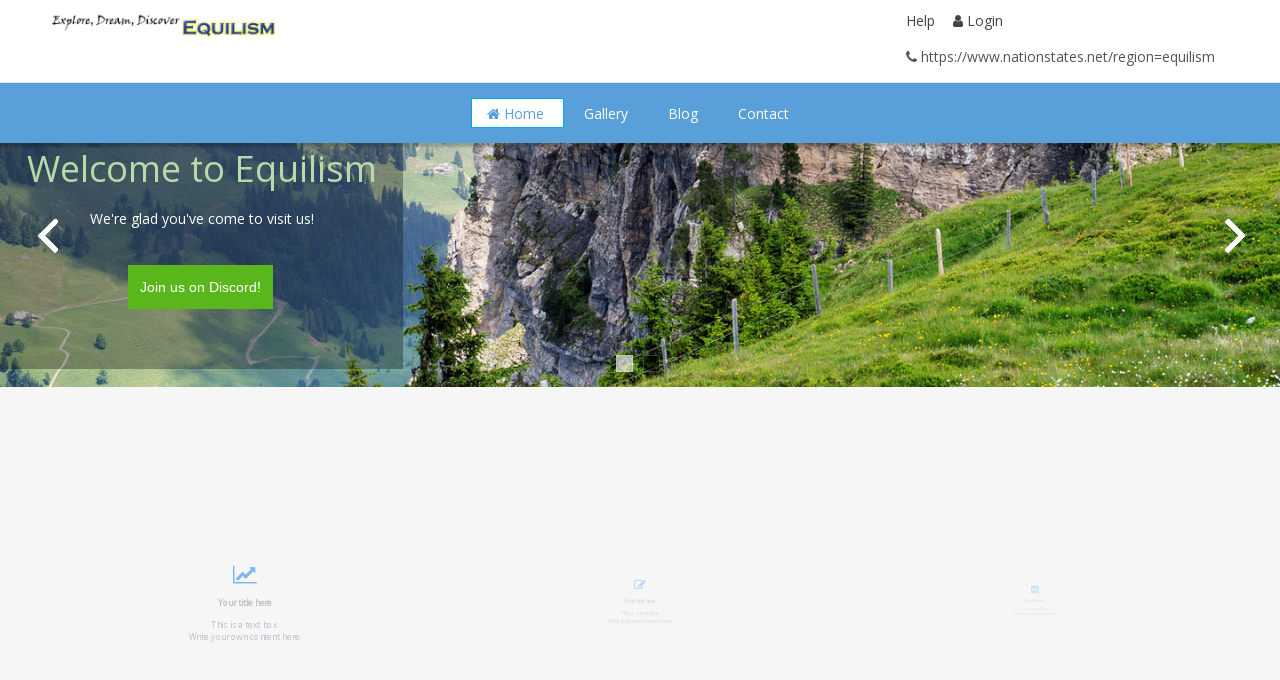

--- FILE ---
content_type: text/html; charset=UTF-8
request_url: https://equilism.org/home
body_size: 7292
content:
<!DOCTYPE html>
<html lang="en">

<head>
    <title>
                            Welcome to Equilism
                            - Equilism
            </title>
    <!-- Favicon -->
    <link rel="icon" href="/storage/images/favicon.ico" sizes="32x32" />

    <meta charset="utf-8">
    <meta http-equiv="X-UA-Compatible" content="IE=edge">
    <meta name="viewport" content="width=device-width, initial-scale=1">

    <!-- DNS-Prefetch and Preconnect -->
    <link rel="dns-prefetch" href="https://cdn.rvtheme.com">
    <link rel="dns-prefetch" href="https://fonts.googleapis.com">
    <link rel="preconnect" href="https://fonts.gstatic.com" crossorigin>

    <!-- SEO -->
    <meta name="description" content="This is a text box. Write your own content here.">
		
    
    
    <meta property="og:image" content="https://equilism.org/templates/netwaybysidepad/images/fbnetway.png" />

    <!-- Information -->
    <meta name="author" content="Template , Publish date 2022-06-30 21:55:01">
      <meta name="generator" content="APP_ENV=production, RVsitebuilder CMS 7.4.24, PHP 7.4.33">

    <!-- Canonical -->
    

    <!-- CSRF Token -->
    <meta name="csrf-token" content="NqyWto1pyIbhpJc9XlsHmKtVHgQpnKPEr7q63caA">

    <!-- Meta from blade section -->
    
    <!-- CSS -->
    <link media="all" type="text/css" rel="stylesheet" href="https://cdn.rvtheme.com/w/css/uikitv2.dc42d3dcdf27a9a64a5a.css">


                    <link media="all" type="text/css" rel="stylesheet" href="https://cdn.rvtheme.com/w/css/user/viewmode-uk2.6caf6ff14c80d6a6e394.css">

            <!-- Stack Style -->

            <link rel="stylesheet" id="menuCss" type="text/css"
        href="/storage/myheader/menu/40-main.css?v=989b891c4a799a57aaa133c1fd30133f">
            <link rel="stylesheet" id="headerCss" type="text/css"
        href="/storage/myheader/header/13.css?v=d4125f2292d3d51fce2c754df6015879">
            <link rel="stylesheet" id="topmenuCss" type="text/css"
        href="/storage/myheader/topmenu/30.css?v=90972e35dc90ce0806fa3e57f813c476">
            <link rel="stylesheet" id="footerCss" type="text/css"
        href="/storage/myheader/footer/1.css?v=3d3396fcfabd1b9747cda48068a97371">
            <link media="all" type="text/css" rel="stylesheet" href="https://equilism.org/storage/myheader/theme/theme.css?id=e0689be65d2453dbd14b2be2b3547db2">

    
    
    

    <!-- Jquery and global variables -->
    <script src="https://equilism.org/vendor/rvsitebuilder/core/js/jquery.js?id=8fb8fee4fcc3cc86ff6c"></script>


    <script nonce="NqyWto1pyIbhpJc9XlsHmKtVHgQpnKPEr7q63caA">
        var viewmode = "1";
        var editmode = "";
    </script>
        <!-- defined Variable -->
<script nonce="NqyWto1pyIbhpJc9XlsHmKtVHgQpnKPEr7q63caA">

  var mex = {"env":{"debug":false,"app_env":"production"},"page_id":1,"template_id":"","phpversion":"7.4.33","install_version":"7.4.24","url":{"rvsThemImage":"https:\/\/cdn.rvtheme.com\/w\/","routeFormajaxSubmit":"https:\/\/equilism.org\/core\/form\/store"},"appconfig":{"rvsitebuilder\/manage":{"name":"rvsitebuilder\/manage","alias":"Manage","description":"Manage all apps in RVsitebuilder CMS.","keywords":["laravel","manage"],"app-launcher":1,"app-launcher-route":"admin.manage.app.index","icon":"\/vendor\/rvsitebuilder\/manage\/images\/icon-app_manage.png","admin-menu":[{"name":"Apps","link":"admin.manage.app.index","route":"https:\/\/equilism.org\/admin\/manage\/app"},{"name":"Private Apps","link":"admin.manage.app.privateinstallview","route":"https:\/\/equilism.org\/admin\/manage\/app\/privateinstallview"}],"version":null,"id":1,"deleted_at":null,"order":99,"requirement":null,"extra":null,"app-launcher-route-url":"https:\/\/equilism.org\/admin\/manage\/app","hasInjectConfig":true},"rvsitebuilder\/core":{"name":"rvsitebuilder\/core","alias":"Member","description":"This app provides set of standardised core classes for using in Services, Repositories etc. in Laravel framework.","keywords":["laravel","framework","core"],"app-launcher":1,"app-launcher-route":"admin.auth.user.index","icon":"\/vendor\/rvsitebuilder\/core\/images\/icon-app_member.png","admin-menu":[{"name":"Dashboard","link":"admin.dashboard","route":"https:\/\/equilism.org\/admin\/dashboard"},{"name":"User Management","link":"admin.auth.user.index","route":"https:\/\/equilism.org\/admin\/auth\/user"},{"name":"Role Management","link":"admin.auth.role.index","route":"https:\/\/equilism.org\/admin\/auth\/role"}],"version":null,"id":2,"deleted_at":null,"order":99,"requirement":null,"extra":null,"app-launcher-route-url":"https:\/\/equilism.org\/admin\/auth\/user","hasInjectConfig":true},"rvsitebuilder\/blog":{"name":"rvsitebuilder\/blog","alias":"Blog","description":"A complete web blog app to add to your Laravel project.","keywords":["laravel","blog"],"app-launcher":0,"app-launcher-route":"","slug-prefix":[{"Rvsitebuilder\\Blog\\Models\\BlogPost":"%BLOG_NAME%\/category\/%CATEGORY_NAME%","Rvsitebuilder\\Blog\\Models\\BlogCategory":"%BLOG_NAME%\/category"}],"icon":"\/vendor\/rvsitebuilder\/blog\/images\/icon-app_blog.png","version":null,"id":3,"deleted_at":null,"order":99,"requirement":null,"extra":null,"app-launcher-route-url":"","hasInjectConfig":false},"rvsitebuilder\/email":{"name":"rvsitebuilder\/email","alias":"Email","description":"App to send email in impressive design from RVsitebuilder CMS.","keywords":["laravel","email","email-template"],"app-launcher":0,"app-launcher-route":"","icon":"\/vendor\/rvsitebuilder\/email\/images\/icon-app_email.png","version":null,"id":4,"deleted_at":null,"order":99,"requirement":null,"extra":null,"app-launcher-route-url":"","hasInjectConfig":false},"rvsitebuilder\/wysiwyg":{"name":"rvsitebuilder\/wysiwyg","alias":"Wysiwyg","description":"This app is an inline editor with drag \u0026 drop functions you can custom according to your need in website editor.","keywords":["laravel","wysiwyg","drag\u0026drop","CMS drag \u0026 drop"],"app-launcher":0,"app-launcher-route":"","icon":"\/vendor\/rvsitebuilder\/wysiwyg\/images\/icon-app_wysiwyg.png","version":null,"id":5,"deleted_at":null,"order":99,"requirement":null,"extra":null,"app-launcher-route-url":"","hasInjectConfig":false},"rvsitebuilder\/scheduler":{"name":"rvsitebuilder\/scheduler","alias":"Scheduler","description":"Manage your cron jobs through a beautiful dashboard","keywords":["laravel","schedule","manager"],"app-launcher":1,"app-launcher-route":"admin.scheduler.scheduler.index","icon":"\/vendor\/rvsitebuilder\/scheduler\/images\/icon-app_scheduler.png","admin-menu":[{"name":"Scheduled Tasks","link":"admin.scheduler.scheduler.index","route":"https:\/\/equilism.org\/admin\/scheduler"}],"external-menu":["rvsitebuilder\/queuesharedhost"],"version":null,"id":6,"deleted_at":null,"order":99,"requirement":null,"extra":null,"app-launcher-route-url":"https:\/\/equilism.org\/admin\/scheduler","hasInjectConfig":false},"rvsitebuilder\/queuesharedhost":{"name":"rvsitebuilder\/queuesharedhost","alias":"Queue Shared Host","description":"An app to manage Laravel queue when your website is running on a shared hosting server.","keywords":["laravel","queuesharedhost","queue","shared hosting"],"app-launcher":0,"app-launcher-route":"admin.queuesharedhost.queuesharedhost.index","icon":"\/vendor\/rvsitebuilder\/queuesharedhost\/images\/icon-app_queuesharedhost.png","admin-menu":[{"name":"Queue for Shared Hosting","link":"admin.queuesharedhost.queuesharedhost.index","route":"https:\/\/equilism.org\/admin\/queuesharedhost"}],"external-menu":["rvsitebuilder\/scheduler"],"version":null,"id":7,"deleted_at":null,"order":99,"requirement":null,"extra":null,"app-launcher-route-url":"https:\/\/equilism.org\/admin\/queuesharedhost","hasInjectConfig":false}}};

  
</script>

</head>

<body id="app-layout">
    
            <div class="uk-container uk-container-center rv-block-full ">
        <!-- Set Website Full width  rv-block-full-->
        <div class="bodyTemplate">

            <div id="app">
                
                <header id="selected_header">

                    <div class="selected_overlap overlap">

<section id="selected_topmenu">
	<nav id="topmenu" class="topmenudesign">
		<div class="mg">
			<div class="uk-container uk-container-center rv-block-full">
				<div class="rvsb_design_block bgTopmenu">
            
        
					<div class="uk-container uk-container-center">
						<div class="uk-grid ui-sortable">
							<div class="uk-width-small-1-1">
                                                                <div class="uk-float-left">
                                                                        <div class="uk-vertical-align-middle uk-hidden-small">
                                                                             <div class="rv_logo"><logo><a href="https://equilism.org/home"><img src="https://equilism.org/storage/images/logo.png?v=30eb93d1438c877ce319556cd529d507" alt="logo" style="max-height: 50px;"></a></logo></div>
                                                                        </div>
                                                                </div>
								<div class="uk-float-right">
									<top_nav><ul class="uk-subnav">
                        
                            <li menu-id="4" slug-id="16"
                    menu-title="Help" menu-badge-style="uk-badge-transparent"
                    menu-badge-title="" menu-icon=""
                    menu-target="_self" 
                    menu-slug="help"
                    menu-bookmark=""
                    menu-current-page="0"
                    menu-type="1" menu-level="1"
                    is-homepage="0"
                    menu-url="https://equilism.org/help">
                    
                    <a href="https://equilism.org/help" target="_self"
                        class="">
                        <span><i class="uk-icon "></i>
                            Help
                        </span>
                        <div class="uk-badge uk-badge-transparent "></div>
                    </a>
                </li>
                        
                        <li data-uk-dropdown="{mode:'hover'}" class="top_login" >
                <a id="login" href="/login"><i class="uk-icon-user"></i> Login</a>
            </li>
            </ul>
</top_nav>
                                                                        <div class="uk-text-right">
                                                                             <div class="topmenu-minwidth">
										<p><tel><i class="uk-icon uk-icon-phone"></i> https://www.nationstates.net/region=equilism</tel></p>
									     </div>
                                                                        </div>
								</div>
							</div>
						</div>

					</div>
				</div>
			</div>
		</div>
	</nav>
</section>

<section id="selected_navigator">
	<div class="uk-container uk-container-center rv-block-full">
		<div id="rvnavigator">
			<nav class="uk-navbar" data-uk-sticky="{top:-200, animation: 'uk-animation-slide-top '}" style="margin: 0px; width: 100%;">
				<div class="uk-container uk-container-center rv-block-full">
                                   <div id="rvnav-center">
					<span class="js-left-nav"><ul class="uk-navbar-nav uk-hidden-small">
                      
                  <li  menu-id="1"
            slug-id="1"
            menu-title="Home"
            menu-badge-style="uk-badge-transparent"
            menu-badge-title=""
            menu-icon="uk-icon-home"
            menu-level="1"
            
            menu-slug="home"
            menu-bookmark=""
            menu-target="_self"
            menu-url="https://equilism.org/home"
            menu-current-page="1"
            is-homepage="1"
            menu-type="1"
            class="uk-active">
            
              <a href="https://equilism.org/home" target="_self" class=""  >
                <span><i class="uk-icon uk-icon-home"></i> Home</span>
                <div class="uk-badge uk-badge-transparent"> </div>
              </a>
          </li>
                                
                  <li  menu-id="3"
            slug-id="15"
            menu-title="Gallery"
            menu-badge-style="uk-badge-transparent"
            menu-badge-title=""
            menu-icon=""
            menu-level="1"
            
            menu-slug="gallery"
            menu-bookmark=""
            menu-target="_self"
            menu-url="https://equilism.org/gallery"
            menu-current-page="0"
            is-homepage="0"
            menu-type="1"
            class="">
            
              <a href="https://equilism.org/gallery" target="_self" class=""  >
                <span><i class="uk-icon "></i> Gallery</span>
                <div class="uk-badge uk-badge-transparent"> </div>
              </a>
          </li>
                                
                  <li  menu-id="2"
            slug-id="9"
            menu-title="Blog"
            menu-badge-style=""
            menu-badge-title=""
            menu-icon=""
            menu-level="1"
            
            menu-slug="blog/category/blog"
            menu-bookmark=""
            menu-target="_self"
            menu-url="https://equilism.org/blog/category/blog"
            menu-current-page="0"
            is-homepage="0"
            menu-type="2"
            class="">
            
              <a href="https://equilism.org/blog/category/blog" target="_self" class=""  >
                <span><i class="uk-icon "></i> Blog</span>
                <div class="uk-badge "> </div>
              </a>
          </li>
                        </ul>
</span>
                                        <span class="js-right-nav"><ul class="uk-navbar-nav uk-hidden-small">
      
            
        <li   menu-id="5"
              slug-id="17"
              menu-title="Contact"
              menu-badge-style="uk-badge-transparent"
              menu-badge-title=""
              menu-icon=""
              menu-target="_self"
              menu-level="1"
              
              menu-slug="contact"
              menu-bookmark=""
              menu-current-page="0"
              menu-url="https://equilism.org/contact"
              is-homepage="0"
              menu-type="1"
              class="">
              
              <a href="https://equilism.org/contact" target="_self" class="" >
                <span><i class="uk-icon  "></i>
                  Contact
                </span>
                <div class="uk-badge uk-badge-transparent"></div>
              </a>
        </li>
      </ul>
</span>
                                   </div>
				</div>
				<a href="#offcanvas" class="uk-navbar-toggle uk-visible-small" data-uk-offcanvas="" target="_parent"></a>
				<div class="uk-navbar-brand uk-navbar-center uk-visible-small"><logo_mobile><a href="https://equilism.org/home"><img src="https://equilism.org/storage/images/logo-mobile.png?v=30eb93d1438c877ce319556cd529d507" alt=""></a></logo_mobile></div>
			</nav>
		</div>
	</div>
</section>

<section id="selected_headerbanner">
<div id="editable_area_content-s" class="editable_area"><div class="mg">

<div class="uk-container uk-container-center rv-block-full">
	<div id="rvs-uk-slide" class="uk-slidenav-position" data-uk-slideshow="{autoplay:true}">
                <ul class="uk-slideshow uk-overlay-active" style="min-height: 250px; height: 687.188px;" data-uk-slideshow="">
<!-- Add Slide 1 -->
		   <li data-slideshow-slide="img" data-banner="0" aria-hidden="false" class="uk-active">
                 <img class="lazy" alt="" style="width: 100%; height: auto; opacity: 0;" data-src="https://cdn.rvtheme.com/templates/rvs_library/imageslibrary_v6/Template003/L/m2_solidstockart-stock-photo-beautiful-rocky-mountain-sid-436329.jpg">
 <div class="rvsb_design_block" style="background-color: rgba(0, 0, 0, 0);">
            
        
            
        
            
         
                <div class="uk-grid uk-overlay-panel uk-flex uk-flex-middle ui-sortable">
                    <div class="uk-width-medium-1-3" style="position: relative;">
                        <div class="rv-panel-box rv-block-height-medium" style="background-color: rgba(0, 0, 0, 0.3);">      
                            <br><br>
                            <div class="rv-text-center">
                            	<h1 style="color:#b9daa8;">Welcome to Equilism</h1>
                            	<p style="color:#fff;">We're glad you've come to visit us!</p>
                            	<br>
                            	<div><a href="https://discord.gg/8NNSfBh" style="line-height:3em;" holdhref="https://discord.gg/8NNSfBh" target="_blank" gethref="undefined" hrefs="https://discord.gg/8NNSfBh" class="isLinks isWebsite rv-button uk-button-green">Join us on Discord!</a></div>
                            </div>
                            <br><br>
                        </div> 
                        <div class="uk-grid-margin"></div>    
                    </div>
                </div>
</div>
            </li><li data-slideshow-slide="img" data-banner="1" aria-hidden="true" class="">
               <img class="lazy" alt="" style="width: 100%; height: auto; opacity: 0;" data-src="https://cdn.rvtheme.com/templates/rvs_library/imageslibrary_v6/Template001/L/m2_solidstockart-stock-photo-dramatic-sunset-landscape-of-1656887.jpg">
<div class="rvsb_design_block" style="background-color: rgba(255, 255, 255, 0);">
            
        
            
        
			<!-- Set Background of Design block -->
                <div class="uk-overlay-panel uk-flex uk-flex-top uk-text-center">
                    <div class="uk-width-medium-1-1" style="position: relative;">
                        <div class="rv-block-height-medium" style="">
                            <h1 style="color:#000;">Welcome to <span>Equilism</span></h1>
                             <p>An ever-evolving community with over 18 years of NationStates History</p>
                            <br>
                        </div>
                      </div>  
                </div>
</div>
            </li></ul>
		<!-- case:มี slide มากกว่า1 -->
		<a href="" class="uk-slidenav uk-slidenav-contrast uk-slidenav-previous" data-uk-slideshow-item="previous" target="_parent" style="display: inline;"></a><a href="" class="uk-slidenav uk-slidenav-contrast uk-slidenav-next" data-uk-slideshow-item="next" target="_parent" style="display: inline;"></a>
	<a href="" class="uk-slidenav uk-slidenav-contrast uk-slidenav-previous" data-uk-slideshow-item="previous" style="display: inline;" target="_parent"></a><a href="" class="uk-slidenav uk-slidenav-contrast uk-slidenav-next" data-uk-slideshow-item="next" style="display: inline;" target="_parent"></a><a href="" class="uk-slidenav uk-slidenav-contrast uk-slidenav-previous" data-uk-slideshow-item="previous" style="display: inline;" target="_parent"></a><a href="" class="uk-slidenav uk-slidenav-contrast uk-slidenav-next" data-uk-slideshow-item="next" style="display: inline;" target="_parent"></a><a href="" class="uk-slidenav uk-slidenav-contrast uk-slidenav-previous" data-uk-slideshow-item="previous" style="display: inline;" target="_parent"></a><a href="" class="uk-slidenav uk-slidenav-contrast uk-slidenav-next" data-uk-slideshow-item="next" style="display: inline;" target="_parent"></a><a href="" class="uk-slidenav uk-slidenav-contrast uk-slidenav-previous" data-uk-slideshow-item="previous" style="display: inline;" target="_parent"></a><a href="" class="uk-slidenav uk-slidenav-contrast uk-slidenav-next" data-uk-slideshow-item="next" style="display: inline;" target="_parent"></a><a href="" class="uk-slidenav uk-slidenav-contrast uk-slidenav-previous" data-uk-slideshow-item="previous" style="display: inline;" target="_parent"></a><a href="" class="uk-slidenav uk-slidenav-contrast uk-slidenav-next" data-uk-slideshow-item="next" style="display: inline;" target="_parent"></a><a href="" class="uk-slidenav uk-slidenav-contrast uk-slidenav-previous" data-uk-slideshow-item="previous" style="display: inline;" target="_parent"></a><a href="" class="uk-slidenav uk-slidenav-contrast uk-slidenav-next" data-uk-slideshow-item="next" style="display: inline;" target="_parent"></a><a href="" class="uk-slidenav uk-slidenav-contrast uk-slidenav-previous" data-uk-slideshow-item="previous" style="display: inline;" target="_parent"></a><a href="" class="uk-slidenav uk-slidenav-contrast uk-slidenav-next" data-uk-slideshow-item="next" style="display: inline;" target="_parent"></a><a href="" class="uk-slidenav uk-slidenav-contrast uk-slidenav-previous" data-uk-slideshow-item="previous" style="display: inline;" target="_parent"></a><a href="" class="uk-slidenav uk-slidenav-contrast uk-slidenav-next" data-uk-slideshow-item="next" style="display: inline;" target="_parent"></a><a href="" class="uk-slidenav uk-slidenav-contrast uk-slidenav-previous" data-uk-slideshow-item="previous" style="display: inline;" target="_parent"></a><a href="" class="uk-slidenav uk-slidenav-contrast uk-slidenav-next" data-uk-slideshow-item="next" style="display: inline;" target="_parent"></a><a href="" class="uk-slidenav uk-slidenav-contrast uk-slidenav-previous" data-uk-slideshow-item="previous" style="display: inline;" target="_parent"></a><a href="" class="uk-slidenav uk-slidenav-contrast uk-slidenav-next" data-uk-slideshow-item="next" style="display: inline;" target="_parent"></a><a href="" class="uk-slidenav uk-slidenav-contrast uk-slidenav-previous" data-uk-slideshow-item="previous" style="display: inline;" target="_parent"></a><a href="" class="uk-slidenav uk-slidenav-contrast uk-slidenav-next" data-uk-slideshow-item="next" style="display: inline;" target="_parent"></a><a href="" class="uk-slidenav uk-slidenav-contrast uk-slidenav-previous" data-uk-slideshow-item="previous" style="display: inline;" target="_parent"></a><a href="" class="uk-slidenav uk-slidenav-contrast uk-slidenav-next" data-uk-slideshow-item="next" style="display: inline;" target="_parent"></a><a href="" class="uk-slidenav uk-slidenav-contrast uk-slidenav-previous" data-uk-slideshow-item="previous" style="display: inline;" target="_parent"></a><a href="" class="uk-slidenav uk-slidenav-contrast uk-slidenav-next" data-uk-slideshow-item="next" style="display: inline;" target="_parent"></a><a href="" class="uk-slidenav uk-slidenav-contrast uk-slidenav-previous" data-uk-slideshow-item="previous" style="display: inline;" target="_parent"></a><a href="" class="uk-slidenav uk-slidenav-contrast uk-slidenav-next" data-uk-slideshow-item="next" style="display: inline;" target="_parent"></a><a href="" class="uk-slidenav uk-slidenav-contrast uk-slidenav-previous" data-uk-slideshow-item="previous" style="display: inline;" target="_parent"></a><a href="" class="uk-slidenav uk-slidenav-contrast uk-slidenav-next" data-uk-slideshow-item="next" style="display: inline;" target="_parent"></a><a href="" class="uk-slidenav uk-slidenav-contrast uk-slidenav-previous" data-uk-slideshow-item="previous" style="display: inline;" target="_parent"></a><a href="" class="uk-slidenav uk-slidenav-contrast uk-slidenav-next" data-uk-slideshow-item="next" style="display: inline;" target="_parent"></a><a href="" class="uk-slidenav uk-slidenav-contrast uk-slidenav-previous" data-uk-slideshow-item="previous" style="display: inline;" target="_parent"></a><a href="" class="uk-slidenav uk-slidenav-contrast uk-slidenav-next" data-uk-slideshow-item="next" style="display: inline;" target="_parent"></a><a href="" class="uk-slidenav uk-slidenav-contrast uk-slidenav-previous" data-uk-slideshow-item="previous" style="display: inline;" target="_parent"></a><a href="" class="uk-slidenav uk-slidenav-contrast uk-slidenav-next" data-uk-slideshow-item="next" style="display: inline;" target="_parent"></a><ul class="uk-dotnav uk-dotnav-contrast uk-position-bottom uk-flex-center">
                            <li data-uk-slideshow-item="0" class=""><a href="" target="_parent"></a></li>
                            <li data-uk-slideshow-item="1" class=""><a href="" target="_parent"></a></li>
                        </ul></div>
</div>

</div></div>
</section>

</div>

                </header>

                
                <main>
                    <div id="selected_body">
                        <div class="container">

                            
                                                                    <!-- None sidebar -->
                                    <div class="uk-container uk-container-center rv-block-full">
    <!-- Set Sidebar delete rv-block-full  -->
    <!-- Set Row Full width must use class  of Design block -->
    <div class="uk-grid uk-grid-collapse" data-uk-grid-margin="">
        <!-- side bar 100 -->
        <div class="uk-width-large-1-4 design-block sidebar-left"
            rv-layout="25" style="display: none;">
            <div class="layoutfix">

                <aside>
                    <section>
                        <div id="editable_area_content1" class="editable_area designBlock">
                        
                        </div>
                    </section>
                </aside>

            </div>
        </div>
        <div class="uk-width-large-1-1 design-block sidebar-center"
            rv-layout="100">
            <div class="layoutfix">
                <div id="editable_area_content" class="editable_area designBlock">

                      <!--  Message - Warning  -->
                                                                                <div class="mg">

	<div class="uk-container uk-container-center rv-block-full lazy" data-src="">
		<!-- Set Row Full width must use class  of Design block -->
		<div class="rvsb_design_block bgContent" style="background: #f6f6f6;">
            
        
            
        
			<!-- Set Background of Design block -->
			<div class="uk-container uk-container-center ">
				<!-- Set Full width must use class  of Design block -->
				<div class="uk-grid-margin"></div>
				<div class="uk-grid ui-sortable">
					<div class="uk-width-medium-1-1">
						<div data-uk-parallax="{opacity: '0,1', scale: '0,1', viewport: '0.1'}" class="" style="transform: scale(0.055); opacity: 0.055;">
							<h1 class="rv-text-center">
								Your Title Here
							</h1>
							<br>
						</div>
						<div class="uk-grid-margin"></div>
					</div>
					<div class="uk-width-medium-1-3">
						<div data-uk-parallax="{opacity: '0,1', scale: '0,1', viewport: '0.2'}" class="" style="transform: scale(0); opacity: 0;">
							<div class="rv-text-center">
								<hr class="clearhr uk-icon-line-chart uk-icon-large" style="color: #2f8ee0;">
							</div>
							<p class="rv-text-center">
								<b>Your title here</b>
							</p>
							<p class="rv-text-center">
								This is a text box.<br> Write your own content here.
							</p>
						</div>
						<div class="uk-grid-margin"></div>
					</div>
					<div class="uk-width-medium-1-3">
						<div data-uk-parallax="{opacity: '0,1', scale: '0,1', viewport: '0.3'}" class="" style="transform: scale(0); opacity: 0;">
							<div class="rv-text-center">
								<hr class="clearhr uk-icon-pencil-square-o uk-icon-large" style="color: #2f8ee0;">
							</div>
							<p class="rv-text-center">
								<b>Your title here</b>
							</p>
							<p class="rv-text-center">
								This is a text box.<br> Write your own content here.
							</p>
						</div>
						<div class="uk-grid-margin"></div>
					</div>
					<div class="uk-width-medium-1-3">
						<div data-uk-parallax="{opacity: '0,1', scale: '0,1', viewport: '0.4'}" class="" style="transform: scale(0); opacity: 0;">
							<div class="rv-text-center">
								<hr class="clearhr uk-icon-calendar uk-icon-large" style="color: #2f8ee0;">
							</div>
							<p class="rv-text-center">
								<b>Your title here</b>
							</p>
							<p class="rv-text-center">
								This is a text box.<br> Write your own content here.
							</p>
						</div>
						<div class="uk-grid-margin"></div>
					</div>
					<div class="uk-width-medium-1-3">
						<div data-uk-parallax="{opacity: '0,1', scale: '0,1', viewport: '0.2'}" class="" style="transform: scale(0); opacity: 0;">
							<div class="rv-text-center">
								<hr class="clearhr uk-icon-comments-o uk-icon-large" style="color: #2f8ee0;">
							</div>
							<p class="rv-text-center">
								<b>Your title here</b>
							</p>
							<p class="rv-text-center">
								This is a text box.<br> Write your own content here.
							</p>
						</div>
						<div class="uk-grid-margin"></div>
					</div>
					<div class="uk-width-medium-1-3">
						<div data-uk-parallax="{opacity: '0,1', scale: '0,1', viewport: '0.3'}" class="" style="transform: scale(0); opacity: 0;">
							<div class="rv-text-center">
								<hr class="clearhr uk-icon-envelope-o uk-icon-large" style="color: #2f8ee0;">
							</div>
							<p class="rv-text-center">
								<b>Your title here</b>
							</p>
							<p class="rv-text-center">
								This is a text box.<br> Write your own content here.
							</p>
						</div>
						<div class="uk-grid-margin"></div>
					</div>
					<div class="uk-width-medium-1-3">
						<div data-uk-parallax="{opacity: '0,1', scale: '0,1', viewport: '0.4'}" class="" style="transform: scale(0); opacity: 0;">
							<div class="rv-text-center">
								<hr class="clearhr uk-icon-gears uk-icon-large" style="color: #2f8ee0;">
							</div>
							<p class="rv-text-center">
								<b>Your title here</b>
							</p>
							<p class="rv-text-center">
								This is a text box.<br> Write your own content here.
							</p>
						</div>
						<div class="uk-grid-margin"></div>
					</div>
				</div>
			</div>
		</div>
	</div>
	</div><div class="mg">

	<div class="uk-container uk-container-center rv-block-full lazy" data-src="">
		<!-- Set Row Full width must use class  of Design block -->
		<div class="rvsb_design_block bgContent">
            
        
            
        
			<!-- Set Background of Design block -->
			<div class="uk-container uk-container-center ">
				<!-- Set Full width must use class  of Design block -->
				<div class="uk-grid-margin"></div>
				<div class="uk-grid uk-grid-collapse ui-sortable" data-uk-grid-margin="">
					<div class="uk-width-medium-1-3 uk-flex uk-row-first">
						<div class="rv-panel-box">
							<b>YOUR TITLE HERE</b>
							<p>This is a text box. This is an excellent place for you to
								add a paragraph.</p>
							<div>
								<a href="javascript:void(0)" class="isLinks isInternalPage rv-button uk-button-blue" style="color: #ffffff;">Button</a>
							</div>
						</div>
					</div>
					<div class="uk-width-medium-1-3 uk-flex">
						<div class="">
							<div class="rv-text-center">
								<img crossorigin="anonymous" class="lazy" alt="" data-src="https://cdn.rvtheme.com/templates/rvs_library/headerbanner_v6/S/001-Landscape.jpg">
							</div>
						</div>
					</div>
					<div class="uk-width-medium-1-3 uk-flex">
						<div class="rv-panel-box">
							<b>YOUR TITLE HERE</b>
							<p>This is a text box. This is an excellent place for you to
								add a paragraph.</p>
							<div>
								<a href="javascript:void(0)" class="isLinks isInternalPage rv-button uk-button-blue" style="color: #ffffff;">Button</a>
							</div>
						</div>
					</div>
					<div class="uk-width-medium-1-3 uk-flex uk-grid-margin uk-row-first">
						<div class="">
							<div class="rv-text-center">
								<img crossorigin="anonymous" class="lazy" alt="" data-src="https://cdn.rvtheme.com/templates/rvs_library/headerbanner_v6/S/133-Valley.jpg">
							</div>
						</div>
					</div>
					<div class="uk-width-medium-1-3 uk-flex uk-grid-margin">
						<div class="rv-panel-box">
							<b>YOUR TITLE HERE</b>
							<p>This is a text box. This is an excellent place for you to
								add a paragraph.</p>
							<div>
								<a href="javascript:void(0)" class="isLinks isInternalPage rv-button uk-button-blue" style="color: #ffffff;">Button</a>
							</div>
						</div>
					</div>
					<div class="uk-width-medium-1-3 uk-flex uk-grid-margin">
						<div class="">
							<div class="rv-text-center">
								<img crossorigin="anonymous" class="lazy" alt="" data-src="https://cdn.rvtheme.com/templates/rvs_library/headerbanner_v6/S/131-Sunset.jpg">
							</div>
						</div>
					</div>
					<div class="uk-grid-margin"></div>
				</div>
			</div>
		</div>
	</div>
	</div>
                        
                </div>
            </div>

        </div>
        <div class="uk-width-large-1-4 design-block sidebar-right"
            rv-layout="25" style="display: none;">
            <div class="layoutfix">

                <aside>
                    <section>
                        <div id="editable_area_content2" class="editable_area designBlock">
                        
                        </div>
                    </section>
                </aside>

            </div>
        </div>

    </div>
</div>

                                                            
                        </div><!-- end container -->
                    </div>
                </main>
            </div><!-- end app -->

            <input type="hidden" value="1" name="page_id" />
            <!-- add cookieConsent -->

            <footer id="selected_footer">
                <div id="rvcmsfooter" class="editable_area">
                    <div class="mg">
                        <!-- footer 1  -->

<div class="uk-container uk-container-center rv-block-full" data-footer="1">
  <div class="rvsb_design_block">
	<div id="footerTemplate">
		<div class="uk-container uk-container-center rvsb-bg-footer uk-footer-displayShow" id="textinfoAndContactFooter">
			<div class="uk-grid ui-sortable">
				<div class="uk-width-medium-3-4 uk-margin-bottom uk-footer-displayShow" id="textinfoFooter">
					<h3 id="titleInformation">information</h3>
					<hr id="hrInformation">
					<div id="contentInformation" style="white-space: pre-wrap;">This is an excellent place for you to add a paragraph and let your visitors know more about you and your services. Easily edit by go to tab pages and content and click edit.</div>
				</div>
				<div class="uk-width-medium-1-4 uk-footer-displayShow" id="contactFooter">
					<h3 id="titleContact">Contact Us</h3>
					<ul class="uk-list uk-list-space" id="contactListFooter">
						<li id="liAddressFooter">
							<div class="tableFrame">
								<div class="tableCell">
									<span class="uk-icon-justify uk-icon-map-marker"></span>
								</div>
								<div class="tableCell">
									<span id="addressContactFooter">Founder Whamabama
Governor General Westwind
Delegate Isaris</span>
								</div>
							</div>
						</li>
						<li id="liPhoneFooter">
							<div class="tableFrame">
								<div class="tableCell">
									<span id="phoneContactFooter"><tel><i class="uk-icon uk-icon-phone"></i> https://www.nationstates.net/region=equilism</tel></span>
								</div>
							</div>
						</li>
						<li id="liEmailFooter">
							<div class="tableFrame">
								<div class="tableCell">
									<span class="uk-icon-justify uk-icon-envelope-o"></span>
								</div>
								<div class="tableCell">
									<span id="emailContactFooter"></span>
								</div>
							</div>
						</li>
					</ul>
					<div class="uk-clearfix"></div>
				</div>
			</div>
		</div>

		<div class="uk-container uk-container-center rvsb-bg-footer">
			<div class="uk-grid ui-sortable" id="socailandcopyright">
				<div class="uk-width-small-3-4 uk-margin-bottom uk-text-left-small uk-footer-displayShow" id="socialbutton" onclick="RVwys.widget.ovewEvent(this)" panel=".wys-rowFooterSocial" widget="rvsitebuilder/core">
					
					<div class="socailFooter uk-text-left-small">
						
    
    <div class="containerWidget"> 
        <div class="title">
        <h3>Follow us</h3>
    </div>
        <div id="socailFooter" class="uk-text-center-small clearit">
                <a cmdhref="#" class="link-footer-facebook link-footer"
            target="parent" style="display: inline-block;" nowidget  widgetlink="1" >
            <!-- <i class="uk-icon-button uk-icon-facebook"></i> -->
            <img crossorigin="anonymous" src="https://cdn.rvtheme.com/templates/rvs_library/100/images/social-icon/rv-icon-facebook.png" width="30" height="30" alt=""></a>
        
                <a cmdhref="#" class="link-footer-twitter link-footer"
            target="parent" nowidget  widgetlink="1" >
            <!--<i class="uk-icon-button uk-icon-twitter"></i>-->
            <img crossorigin="anonymous"  src="https://cdn.rvtheme.com/templates/rvs_library/100/images/social-icon/rv-icon-twitter.png" width="30" height="30" alt=""></a>
        
                <a cmdhref="#" class="link-footer-google link-footer" target="parent" nowidget  widgetlink="1" >
            <!--<i class="uk-icon-button uk-icon-google-plus"></i>-->
            <img crossorigin="anonymous"  src="https://cdn.rvtheme.com/templates/rvs_library/100/images/social-icon/rv-icon-googleplus.png" width="30" height="30" alt=""></a>
        
                <a cmdhref="#" class="link-instagram-google link-footer"
            target="parent" nowidget  widgetlink="1" >
            <!--<i class="uk-icon-button uk-icon-instagram"></i>-->
            <img crossorigin="anonymous"  src="https://cdn.rvtheme.com/templates/rvs_library/100/images/social-icon/rv-icon-instagram.png" width="30" height="30" alt=""></a>
        
                <a cmdhref="#"  class="link-footer-line link-footer" target="parent" id="footer-line" nowidget  widgetlink="1" >
            <!--<i class="uk-icon-button icon-line"></i>-->
            <img crossorigin="anonymous"  src="https://cdn.rvtheme.com/templates/rvs_library/100/images/social-icon/rv-icon-line-bg.png" width="30" height="30" alt=""></a>
        
    </div>

<script nonce="NqyWto1pyIbhpJc9XlsHmKtVHgQpnKPEr7q63caA">
$(function() {
  // Handler for .ready() called.
      $( document ).ready(function() {


// Set imgsocial
        $(".social .wbInputbox").bind("keyup mouseup", function() {
            var fb = parent.$("#frameBody").get(0).contentWindow;
            var cmd = $(this).attr("cmd");
            var isCmd = $(this).attr("cmd-is");
            var isThis = $(this).val();
            if ($(this).is("[cmd-is]")) {
                if (isCmd != "line") {
                    if (!isThis.match(/(^\#)|(http|https)/)) {
                        isThis = isThis == "" ? isThis : "https://" + isThis;
                    }
                }
            $(this).val(isThis);
                if (isCmd == "line") {
                    if (!isThis.match(/(^\#)|(http|https)/)) {
                        isThis =
                            isThis == ""
                                    ? isThis
                                    : "https://line.me/ti/p/~" + isThis;
                    }
                }
                fb.$(".imgsocial").attr(cmd, isThis);
            }
            if ($(this).is("[cmd-icon]")) {
                var cmdIcon = $(this).attr("cmd-icon");
                var setShow = $(this).val() ? 1 : 0;
                fb.$(".imgsocial").attr(cmdIcon, setShow);
            }
        });
    });
});
//generator shared secret key

</script>
        </div>
    
					</div>

				</div>
				<div class="uk-width-medium-1-4 uk-margin-bottom uk-text-left-small uk-footer-displayShow" id="poweredFooter">
					<powered>Powered by <a href="https://www.rvsitebuilder.com/">RVsitebuilder</a></powered>
				</div>
			</div>
		</div>

		<div class="uk-container uk-container-center rvsb-bg-footer">
			<div class="uk-text-center uk-footer-displayShow" id="sitemapFooter"><a href="https://equilism.org/home" menu-slug="home" menu-bookmark="" class="sitemapFooterLink footerLink">Home</a> | <a href="https://equilism.org/gallery" menu-slug="gallery" menu-bookmark="" class="sitemapFooterLink footerLink">Gallery</a> | <a href="https://equilism.org/blog/category/blog" menu-slug="blog/category/blog" menu-bookmark="" class="sitemapFooterLink footerLink">Blog</a> | <a href="https://equilism.org/contact" menu-slug="contact" menu-bookmark="" class="sitemapFooterLink footerLink">Contact</a> | <a href="/login" class="sitemapFooterLink" >Login</a></div>
		</div>

		<div class="uk-container uk-container-center rvsb-bg-footer">
			<div class="uk-text-center" id="copyrightFooter">
				<copyright>2026 Company Inc. All rights reserved.</copyright>
			</div>
		</div>
		<div class="uk-clearfix"></div>

		<div id="getDetailNavigator" cmdalign="" cmdtextalign="" cmdhiddennav="" cmdhiddensubmenu=""></div>
		<div id="getContentWidth" cmdwidth=""></div>
	</div>
	
	</div>
</div>
                    </div>
                </div>


                <!-- Program -->

                <!-- Start Footer RVBanner and Powered By -->
                <!-- <div id="selected_rvbanner" class="uk-text-center">{RVBANNER}</div> -->

                <!-- End Footer RVBanner and Powered By -->

                <!-- Program  -->
            </footer>

            <!-- Navigation Mobile Compatible view-->
            <div id="selected_navigator-mobile">
                <div id="offcanvas" class="uk-offcanvas" aria-hidden="true">
    <div class="uk-offcanvas-bar">

        <ul class="uk-nav uk-nav-parent-icon uk-nav-offcanvas" data-uk-nav="">
                                                <li>
                        <a href="https://equilism.org/home">
                            <span>
                                <i class="uk-icon uk-icon-home"></i>
                                Home
                                <div class="uk-badge uk-badge-transparent">
                                    
                                </div>
                            </span>
                        </a>
                    </li>
                                                                <li>
                        <a href="https://equilism.org/gallery">
                            <span>
                                <i class="uk-icon "></i>
                                Gallery
                                <div class="uk-badge uk-badge-transparent">
                                    
                                </div>
                            </span>
                        </a>
                    </li>
                                                                <li>
                        <a href="https://equilism.org/blog/category/blog">
                            <span>
                                <i class="uk-icon "></i>
                                Blog
                                <div class="uk-badge ">
                                    
                                </div>
                            </span>
                        </a>
                    </li>
                                                                <li>
                        <a href="https://equilism.org/contact">
                            <span>
                                <i class="uk-icon "></i>
                                Contact
                                <div class="uk-badge uk-badge-transparent">
                                    
                                </div>
                            </span>
                        </a>
                    </li>
                                    </ul>
        <div class="clear"></div>
    </div>
</div>

            </div>
            <!-- End Navigation Mobile Compatible view-->

            
        </div><!-- bodyTemplate -->
    </div><!-- End uk-container uk-container-center -->

    <div id="back-top" backtotop="1" style="display:none;">
        <a href="#top" title="Back to Top"><span class="uk-icon uk-icon-chevron-circle-up"></span></a>
    </div>

    <!-- Javascript -->
    <!--IMPORTANT: DO NOT defer all .js from webpack as jQuery has conflict with defer -->
            <script src="https://cdn.rvtheme.com/w/js/user/manifest.d91051ea7d0c9bd1981e.js"></script>

        <script src="https://cdn.rvtheme.com/w/js/user/vendor.c9face0bab3f48ea7b38.js"></script>

        <script src="https://cdn.rvtheme.com/w/js/user/global.9bc77df15a1002e7d2fd.js"></script>

        <script src="https://cdn.rvtheme.com/w/js/user/viewmode.410b57cc6b5eb2b13e34.js"></script>

        <script src="https://equilism.org/vendor/jsvalidation/js/jsvalidation.js"></script>

    
    <!-- Stack scripts -->
    
            <div  style="display: none;">
    
</div>
    
    <script nonce="NqyWto1pyIbhpJc9XlsHmKtVHgQpnKPEr7q63caA">
        var font = "Open Sans";
        var newfont = font.split(',');
        WebFont.load({
            google: {
                families: newfont
            }
        });
    </script>

    <!-- start form validator script -->
        <!-- end form validator script -->

    <!-- start form settings -->

            <script nonce="NqyWto1pyIbhpJc9XlsHmKtVHgQpnKPEr7q63caA">
            var form_settings = [];
        </script>
        <!-- end form settings -->

            <!-- Custom js site after cms js -->
        

        <!-- Custom js page after cms js -->
        
    
    
</body>
</html>


--- FILE ---
content_type: text/css
request_url: https://cdn.rvtheme.com/w/css/user/viewmode-uk2.6caf6ff14c80d6a6e394.css
body_size: 33576
content:
@import url('https://fonts.googleapis.com/css?family=Open+Sans:400, 700, 700italic, 400italic');html{font:normal 14px/20px Helvetica Neue,Helvetica,Arial,sans-serif;-webkit-text-size-adjust:100%;-ms-text-size-adjust:100%;background:#fff;color:#444}body{margin:0}a{background:transparent}a:active,a:hover{outline:0}.uk-link,a{color:#07d;text-decoration:none;cursor:pointer}.uk-link:hover,a:hover{color:#059;text-decoration:underline}abbr[title]{border-bottom:1px dotted}b,strong{font-weight:700}:not(pre)>code,:not(pre)>kbd,:not(pre)>samp{font-size:12px;font-family:Consolas,monospace,serif;color:#d05;white-space:nowrap}em{color:#d05}ins{text-decoration:none}ins,mark{background:#ffa;color:#444}q{font-style:italic}small{font-size:80%}sub,sup{font-size:75%;line-height:0;position:relative;vertical-align:baseline}sup{top:-.5em}sub{bottom:-.25em}audio,canvas,iframe,img,svg,video{vertical-align:middle}audio,canvas,img,svg,video{max-width:100%;height:auto;box-sizing:border-box}.uk-img-preserve,.uk-img-preserve audio,.uk-img-preserve canvas,.uk-img-preserve img,.uk-img-preserve svg,.uk-img-preserve video{max-width:none}img{border:0}svg:not(:root){overflow:hidden}blockquote,figure{margin:0}address,blockquote,dl,fieldset,figure,ol,p,pre,ul{margin:0 0 15px}*+address,*+blockquote,*+dl,*+fieldset,*+figure,*+ol,*+p,*+pre,*+ul{margin-top:15px}h1,h2,h3,h4,h5,h6{margin:0 0 15px;font-family:Helvetica Neue,Helvetica,Arial,sans-serif;font-weight:400;color:#444;text-transform:none}*+h1,*+h2,*+h3,*+h4,*+h5,*+h6{margin-top:25px}.uk-h1,h1{font-size:36px;line-height:42px}.uk-h2,h2{font-size:24px;line-height:30px}.uk-h3,h3{font-size:18px;line-height:24px}.uk-h4,h4{font-size:16px;line-height:22px}.uk-h5,h5{font-size:14px;line-height:20px}.uk-h6,h6{font-size:12px;line-height:18px}ol,ul{padding-left:30px}ol>li>ol,ol>li>ul,ul>li>ol,ul>li>ul{margin:0}dt{font-weight:700}dd{margin-left:0}hr{box-sizing:content-box;height:0;margin:15px 0;border:0;border-top:1px solid #ddd}address{font-style:normal}blockquote{padding-left:15px;border-left:5px solid #ddd;font-size:16px;line-height:22px;font-style:italic}pre{padding:10px;background:#f5f5f5;font:12px/18px Consolas,monospace,serif;color:#444;tab-size:4;overflow:auto}::selection{background:#39f;color:#fff;text-shadow:none}article,aside,details,figcaption,figure,footer,header,main,nav,section,summary{display:block}progress{vertical-align:baseline}[hidden],audio:not([controls]),template{display:none}iframe{border:0}.uk-grid{display:flex;flex-wrap:wrap;margin:0;padding:0;list-style:none}.uk-grid:after,.uk-grid:before{content:"";display:block;overflow:hidden}.uk-grid:after{clear:both}.uk-grid>*{flex:none;margin:0;float:left}.uk-grid>*>:last-child{margin-bottom:0}.uk-grid{margin-left:-25px}.uk-grid>*{padding-left:25px}.uk-grid+.uk-grid,.uk-grid-margin,.uk-grid>*>.uk-panel+.uk-panel{margin-top:25px}@media (min-width:1220px){.uk-grid{margin-left:-35px}.uk-grid>*{padding-left:35px}.uk-grid+.uk-grid,.uk-grid-margin,.uk-grid>*>.uk-panel+.uk-panel{margin-top:35px}}.uk-grid-collapse{margin-left:0}.uk-grid-collapse>*{padding-left:0}.uk-grid-collapse+.uk-grid-collapse,.uk-grid-collapse>*>.uk-panel+.uk-panel,.uk-grid-collapse>.uk-grid-margin{margin-top:0}.uk-grid-small{margin-left:-10px}.uk-grid-small>*{padding-left:10px}.uk-grid-small+.uk-grid-small,.uk-grid-small>*>.uk-panel+.uk-panel,.uk-grid-small>.uk-grid-margin{margin-top:10px}.uk-grid-medium{margin-left:-25px}.uk-grid-medium>*{padding-left:25px}.uk-grid-medium+.uk-grid-medium,.uk-grid-medium>*>.uk-panel+.uk-panel,.uk-grid-medium>.uk-grid-margin{margin-top:25px}@media (min-width:960px){.uk-grid-large{margin-left:-35px}.uk-grid-large>*{padding-left:35px}.uk-grid-large+.uk-grid-large,.uk-grid-large-margin,.uk-grid-large>*>.uk-panel+.uk-panel{margin-top:35px}}@media (min-width:1220px){.uk-grid-large{margin-left:-50px}.uk-grid-large>*{padding-left:50px}.uk-grid-large+.uk-grid-large,.uk-grid-large-margin,.uk-grid-large>*>.uk-panel+.uk-panel{margin-top:50px}}.uk-grid-divider:not(:empty){margin-left:-25px;margin-right:-25px}.uk-grid-divider>*{padding-left:25px;padding-right:25px}.uk-grid-divider>[class*=uk-width-1-]:not(.uk-width-1-1):nth-child(n+2),.uk-grid-divider>[class*=uk-width-2-]:nth-child(n+2),.uk-grid-divider>[class*=uk-width-3-]:nth-child(n+2),.uk-grid-divider>[class*=uk-width-4-]:nth-child(n+2),.uk-grid-divider>[class*=uk-width-5-]:nth-child(n+2),.uk-grid-divider>[class*=uk-width-6-]:nth-child(n+2),.uk-grid-divider>[class*=uk-width-7-]:nth-child(n+2),.uk-grid-divider>[class*=uk-width-8-]:nth-child(n+2),.uk-grid-divider>[class*=uk-width-9-]:nth-child(n+2){border-left:1px solid #ddd}@media (min-width:768px){.uk-grid-divider>[class*=uk-width-medium-]:not(.uk-width-medium-1-1):nth-child(n+2){border-left:1px solid #ddd}}@media (min-width:960px){.uk-grid-divider>[class*=uk-width-large-]:not(.uk-width-large-1-1):nth-child(n+2){border-left:1px solid #ddd}}@media (min-width:1220px){.uk-grid-divider:not(:empty){margin-left:-35px;margin-right:-35px}.uk-grid-divider>*{padding-left:35px;padding-right:35px}.uk-grid-divider:empty{margin-top:35px;margin-bottom:35px}}.uk-grid-divider:empty{margin-top:25px;margin-bottom:25px;border-top:1px solid #ddd}.uk-grid-match>*{display:flex;flex-wrap:wrap}.uk-grid-match>*>*{flex:none}.uk-grid-match>*>*,[class*=uk-grid-width]>*{box-sizing:border-box;width:100%}.uk-grid-width-1-2>*{width:50%}.uk-grid-width-1-3>*{width:33.333%}.uk-grid-width-1-4>*{width:25%}.uk-grid-width-1-5>*{width:20%}.uk-grid-width-1-6>*{width:16.666%}.uk-grid-width-1-10>*{width:10%}.uk-grid-width-auto>*{width:auto}@media (min-width:480px){.uk-grid-width-small-1-1>*{width:100%}.uk-grid-width-small-1-2>*{width:50%}.uk-grid-width-small-1-3>*{width:33.333%}.uk-grid-width-small-1-4>*{width:25%}.uk-grid-width-small-1-5>*{width:20%}.uk-grid-width-small-1-6>*{width:16.666%}.uk-grid-width-small-1-10>*{width:10%}}@media (min-width:768px){.uk-grid-width-medium-1-1>*{width:100%}.uk-grid-width-medium-1-2>*{width:50%}.uk-grid-width-medium-1-3>*{width:33.333%}.uk-grid-width-medium-1-4>*{width:25%}.uk-grid-width-medium-1-5>*{width:20%}.uk-grid-width-medium-1-6>*{width:16.666%}.uk-grid-width-medium-1-10>*{width:10%}}@media (min-width:960px){.uk-grid-width-large-1-1>*{width:100%}.uk-grid-width-large-1-2>*{width:50%}.uk-grid-width-large-1-3>*{width:33.333%}.uk-grid-width-large-1-4>*{width:25%}.uk-grid-width-large-1-5>*{width:20%}.uk-grid-width-large-1-6>*{width:16.666%}.uk-grid-width-large-1-10>*{width:10%}}@media (min-width:1220px){.uk-grid-width-xlarge-1-1>*{width:100%}.uk-grid-width-xlarge-1-2>*{width:50%}.uk-grid-width-xlarge-1-3>*{width:33.333%}.uk-grid-width-xlarge-1-4>*{width:25%}.uk-grid-width-xlarge-1-5>*{width:20%}.uk-grid-width-xlarge-1-6>*{width:16.666%}.uk-grid-width-xlarge-1-10>*{width:10%}}[class*=uk-width]{box-sizing:border-box;width:100%}.uk-width-1-1{width:100%}.uk-width-1-2,.uk-width-2-4,.uk-width-3-6,.uk-width-5-10{width:50%}.uk-width-1-3,.uk-width-2-6{width:33.333%}.uk-width-2-3,.uk-width-4-6{width:66.666%}.uk-width-1-4{width:25%}.uk-width-3-4{width:75%}.uk-width-1-5,.uk-width-2-10{width:20%}.uk-width-2-5,.uk-width-4-10{width:40%}.uk-width-3-5,.uk-width-6-10{width:60%}.uk-width-4-5,.uk-width-8-10{width:80%}.uk-width-1-6{width:16.666%}.uk-width-5-6{width:83.333%}.uk-width-1-10{width:10%}.uk-width-3-10{width:30%}.uk-width-7-10{width:70%}.uk-width-9-10{width:90%}@media (min-width:480px){.uk-width-small-1-1{width:100%}.uk-width-small-1-2,.uk-width-small-2-4,.uk-width-small-3-6,.uk-width-small-5-10{width:50%}.uk-width-small-1-3,.uk-width-small-2-6{width:33.333%}.uk-width-small-2-3,.uk-width-small-4-6{width:66.666%}.uk-width-small-1-4{width:25%}.uk-width-small-3-4{width:75%}.uk-width-small-1-5,.uk-width-small-2-10{width:20%}.uk-width-small-2-5,.uk-width-small-4-10{width:40%}.uk-width-small-3-5,.uk-width-small-6-10{width:60%}.uk-width-small-4-5,.uk-width-small-8-10{width:80%}.uk-width-small-1-6{width:16.666%}.uk-width-small-5-6{width:83.333%}.uk-width-small-1-10{width:10%}.uk-width-small-3-10{width:30%}.uk-width-small-7-10{width:70%}.uk-width-small-9-10{width:90%}}@media (min-width:768px){.uk-width-medium-1-1{width:100%}.uk-width-medium-1-2,.uk-width-medium-2-4,.uk-width-medium-3-6,.uk-width-medium-5-10{width:50%}.uk-width-medium-1-3,.uk-width-medium-2-6{width:33.333%}.uk-width-medium-2-3,.uk-width-medium-4-6{width:66.666%}.uk-width-medium-1-4{width:25%}.uk-width-medium-3-4{width:75%}.uk-width-medium-1-5,.uk-width-medium-2-10{width:20%}.uk-width-medium-2-5,.uk-width-medium-4-10{width:40%}.uk-width-medium-3-5,.uk-width-medium-6-10{width:60%}.uk-width-medium-4-5,.uk-width-medium-8-10{width:80%}.uk-width-medium-1-6{width:16.666%}.uk-width-medium-5-6{width:83.333%}.uk-width-medium-1-10{width:10%}.uk-width-medium-3-10{width:30%}.uk-width-medium-7-10{width:70%}.uk-width-medium-9-10{width:90%}}@media (min-width:960px){.uk-width-large-1-1{width:100%}.uk-width-large-1-2,.uk-width-large-2-4,.uk-width-large-3-6,.uk-width-large-5-10{width:50%}.uk-width-large-1-3,.uk-width-large-2-6{width:33.333%}.uk-width-large-2-3,.uk-width-large-4-6{width:66.666%}.uk-width-large-1-4{width:25%}.uk-width-large-3-4{width:75%}.uk-width-large-1-5,.uk-width-large-2-10{width:20%}.uk-width-large-2-5,.uk-width-large-4-10{width:40%}.uk-width-large-3-5,.uk-width-large-6-10{width:60%}.uk-width-large-4-5,.uk-width-large-8-10{width:80%}.uk-width-large-1-6{width:16.666%}.uk-width-large-5-6{width:83.333%}.uk-width-large-1-10{width:10%}.uk-width-large-3-10{width:30%}.uk-width-large-7-10{width:70%}.uk-width-large-9-10{width:90%}}@media (min-width:1220px){.uk-width-xlarge-1-1{width:100%}.uk-width-xlarge-1-2,.uk-width-xlarge-2-4,.uk-width-xlarge-3-6,.uk-width-xlarge-5-10{width:50%}.uk-width-xlarge-1-3,.uk-width-xlarge-2-6{width:33.333%}.uk-width-xlarge-2-3,.uk-width-xlarge-4-6{width:66.666%}.uk-width-xlarge-1-4{width:25%}.uk-width-xlarge-3-4{width:75%}.uk-width-xlarge-1-5,.uk-width-xlarge-2-10{width:20%}.uk-width-xlarge-2-5,.uk-width-xlarge-4-10{width:40%}.uk-width-xlarge-3-5,.uk-width-xlarge-6-10{width:60%}.uk-width-xlarge-4-5,.uk-width-xlarge-8-10{width:80%}.uk-width-xlarge-1-6{width:16.666%}.uk-width-xlarge-5-6{width:83.333%}.uk-width-xlarge-1-10{width:10%}.uk-width-xlarge-3-10{width:30%}.uk-width-xlarge-7-10{width:70%}.uk-width-xlarge-9-10{width:90%}}@media (min-width:768px){[class*=uk-pull-],[class*=uk-push-]{position:relative}.uk-push-1-2,.uk-push-2-4,.uk-push-3-6,.uk-push-5-10{left:50%}.uk-push-1-3,.uk-push-2-6{left:33.333%}.uk-push-2-3,.uk-push-4-6{left:66.666%}.uk-push-1-4{left:25%}.uk-push-3-4{left:75%}.uk-push-1-5,.uk-push-2-10{left:20%}.uk-push-2-5,.uk-push-4-10{left:40%}.uk-push-3-5,.uk-push-6-10{left:60%}.uk-push-4-5,.uk-push-8-10{left:80%}.uk-push-1-6{left:16.666%}.uk-push-5-6{left:83.333%}.uk-push-1-10{left:10%}.uk-push-3-10{left:30%}.uk-push-7-10{left:70%}.uk-push-9-10{left:90%}.uk-pull-1-2,.uk-pull-2-4,.uk-pull-3-6,.uk-pull-5-10{left:-50%}.uk-pull-1-3,.uk-pull-2-6{left:-33.333%}.uk-pull-2-3,.uk-pull-4-6{left:-66.666%}.uk-pull-1-4{left:-25%}.uk-pull-3-4{left:-75%}.uk-pull-1-5,.uk-pull-2-10{left:-20%}.uk-pull-2-5,.uk-pull-4-10{left:-40%}.uk-pull-3-5,.uk-pull-6-10{left:-60%}.uk-pull-4-5,.uk-pull-8-10{left:-80%}.uk-pull-1-6{left:-16.666%}.uk-pull-5-6{left:-83.333%}.uk-pull-1-10{left:-10%}.uk-pull-3-10{left:-30%}.uk-pull-7-10{left:-70%}.uk-pull-9-10{left:-90%}}.uk-panel{display:block;position:relative}.uk-panel,.uk-panel:hover{text-decoration:none}.uk-panel:after,.uk-panel:before{content:"";display:table}.uk-panel:after{clear:both}.uk-panel>:not(.uk-panel-title):last-child{margin-bottom:0}.uk-panel-title{margin-top:0;margin-bottom:15px;font-size:18px;line-height:24px;font-weight:400;text-transform:none;color:#444}.uk-panel-badge{position:absolute;top:0;right:0;z-index:1}.uk-panel-teaser{margin-bottom:15px}.uk-panel-body{padding:15px}.uk-panel-box{padding:15px;background:#f5f5f5;color:#444}.uk-panel-box-hover:hover,.uk-panel-box .uk-panel-title{color:#444}.uk-panel-box .uk-panel-badge{top:10px;right:10px}.uk-panel-box>.uk-panel-teaser{margin-top:-15px;margin-left:-15px;margin-right:-15px}.uk-panel-box>.uk-nav-side{margin:0 -15px}.uk-panel-box-primary{background-color:#ebf7fd;color:#2d7091}.uk-panel-box-primary-hover:hover,.uk-panel-box-primary .uk-panel-title{color:#2d7091}.uk-panel-box-secondary{background-color:#eee;color:#444}.uk-panel-box-secondary-hover:hover,.uk-panel-box-secondary .uk-panel-title{color:#444}.uk-panel-hover{padding:15px;color:#444}.uk-panel-hover:hover{background:#f5f5f5;color:#444}.uk-panel-hover .uk-panel-badge{top:10px;right:10px}.uk-panel-hover>.uk-panel-teaser{margin-top:-15px;margin-left:-15px;margin-right:-15px}.uk-panel-header .uk-panel-title{padding-bottom:10px;border-bottom:1px solid #ddd;color:#444}.uk-panel-space{padding:30px}.uk-panel-space .uk-panel-badge{top:30px;right:30px}.uk-panel+.uk-panel-divider{margin-top:50px!important}.uk-panel+.uk-panel-divider:before{content:"";display:block;position:absolute;top:-25px;left:0;right:0;border-top:1px solid #ddd}@media (min-width:1220px){.uk-panel+.uk-panel-divider{margin-top:70px!important}.uk-panel+.uk-panel-divider:before{top:-35px}}.uk-block{position:relative;box-sizing:border-box;padding-top:20px;padding-bottom:20px}@media (min-width:768px){.uk-block{padding-top:50px;padding-bottom:50px}}.uk-block:after,.uk-block:before{content:"";display:table}.uk-block:after{clear:both}.uk-block>:last-child{margin-bottom:0}.uk-block-large{padding-top:20px;padding-bottom:20px}@media (min-width:768px){.uk-block-large{padding-top:50px;padding-bottom:50px}}@media (min-width:960px){.uk-block-large{padding-top:100px;padding-bottom:100px}}.uk-block-default{background:#fff}.uk-block-muted{background:#f9f9f9}.uk-block-primary{background:#00a8e6}.uk-block-secondary{background:#222}.uk-article:after,.uk-article:before{content:"";display:table}.uk-article:after{clear:both}.uk-article>:last-child{margin-bottom:0}.uk-article+.uk-article{margin-top:25px}.uk-article-title{font-size:36px;line-height:42px;font-weight:400;text-transform:none}.uk-article-title a{color:inherit;text-decoration:none}.uk-article-meta{font-size:12px;line-height:18px;color:#999}.uk-article-lead{color:#444;font-size:18px;line-height:24px;font-weight:400}.uk-article-divider{margin-bottom:25px;border-color:#ddd}*+.uk-article-divider{margin-top:25px}.uk-comment-header{margin-bottom:15px}.uk-comment-header:after,.uk-comment-header:before{content:"";display:table}.uk-comment-header:after{clear:both}.uk-comment-avatar{margin-right:15px;float:left}.uk-comment-title{margin:5px 0 0;font-size:16px;line-height:22px}.uk-comment-meta{margin:2px 0 0;font-size:11px;line-height:16px;color:#999}.uk-comment-body>:last-child{margin-bottom:0}.uk-comment-list{padding:0;list-style:none}.uk-comment-list .uk-comment+ul{margin:15px 0 0;list-style:none}.uk-comment-list .uk-comment+ul>li:nth-child(n+2),.uk-comment-list>li:nth-child(n+2){margin-top:15px}@media (min-width:768px){.uk-comment-list .uk-comment+ul{padding-left:100px}}.uk-cover-background{background-position:50% 50%;background-size:cover;background-repeat:no-repeat}.uk-cover{overflow:hidden}.uk-cover-object{width:auto;height:auto;min-width:100%;min-height:100%;max-width:none}.uk-cover-object,[data-uk-cover]{position:relative;left:50%;top:50%;transform:translate(-50%,-50%)}.uk-nav,.uk-nav ul{margin:0;padding:0;list-style:none}.uk-nav li>a{display:block;text-decoration:none}.uk-nav>li>a{padding:5px 15px}.uk-nav ul{padding-left:15px}.uk-nav ul a{padding:2px 0}.uk-nav li>a>div{font-size:12px;line-height:18px}.uk-nav-header{padding:5px 15px;text-transform:uppercase;font-weight:700;font-size:12px}.uk-nav-header:not(:first-child){margin-top:15px}.uk-nav-divider{margin:9px 15px}ul.uk-nav-sub{padding:5px 0 5px 15px}.uk-nav-parent-icon>.uk-parent>a:after{content:"\F104";width:20px;margin-right:-10px;float:right;font-family:FontAwesome;text-align:center}.uk-nav-parent-icon>.uk-parent.uk-open>a:after{content:"\F107"}.uk-nav-side>li>a{color:#444}.uk-nav-side>li>a:focus,.uk-nav-side>li>a:hover{background:rgba(0,0,0,.05);color:#444;outline:none}.uk-nav-side>li.uk-active>a{background:#00a8e6;color:#fff}.uk-nav-side .uk-nav-header{color:#444}.uk-nav-side .uk-nav-divider{border-top:1px solid #ddd}.uk-nav-side ul a{color:#07d}.uk-nav-side ul a:hover{color:#059}.uk-nav-dropdown>li>a{color:#444}.uk-nav-dropdown>li>a:focus,.uk-nav-dropdown>li>a:hover{background:#00a8e6;color:#fff;outline:none}.uk-nav-dropdown .uk-nav-header{color:#999}.uk-nav-dropdown .uk-nav-divider{border-top:1px solid #ddd}.uk-nav-dropdown ul a{color:#07d}.uk-nav-dropdown ul a:hover{color:#059}.uk-nav-navbar>li>a{color:#444}.uk-nav-navbar>li>a:focus,.uk-nav-navbar>li>a:hover{background:#00a8e6;color:#fff;outline:none}.uk-nav-navbar .uk-nav-header{color:#999}.uk-nav-navbar .uk-nav-divider{border-top:1px solid #ddd}.uk-nav-navbar ul a{color:#07d}.uk-nav-navbar ul a:hover{color:#059}.uk-nav-offcanvas>li>a{color:#ccc;padding:10px 15px}.uk-nav-offcanvas>.uk-open>a,html:not(.uk-touch) .uk-nav-offcanvas>li>a:focus,html:not(.uk-touch) .uk-nav-offcanvas>li>a:hover{background:#404040;color:#fff;outline:none}html .uk-nav.uk-nav-offcanvas>li.uk-active>a{background:#1a1a1a;color:#fff}.uk-nav-offcanvas .uk-nav-header{color:#777}.uk-nav-offcanvas .uk-nav-divider{border-top:1px solid #1a1a1a}.uk-nav-offcanvas ul a{color:#ccc}html:not(.uk-touch) .uk-nav-offcanvas ul a:hover{color:#fff}.uk-navbar{background:#eee;color:#444}.uk-navbar:after,.uk-navbar:before{content:"";display:table}.uk-navbar:after{clear:both}.uk-navbar-nav{margin:0;padding:0;list-style:none;float:left}.uk-navbar-nav>li{float:left;position:relative}.uk-navbar-nav>li>a{display:block;box-sizing:border-box;text-decoration:none;height:40px;padding:0 15px;line-height:40px;color:#444;font-size:14px;font-family:Helvetica Neue,Helvetica,Arial,sans-serif;font-weight:400}.uk-navbar-nav>li>a[href="#"]{cursor:text}.uk-navbar-nav>li.uk-open>a,.uk-navbar-nav>li:hover>a,.uk-navbar-nav>li>a:focus{background-color:#f5f5f5;color:#444;outline:none}.uk-navbar-nav>li>a:active{background-color:#ddd;color:#444}.uk-navbar-nav>li.uk-active>a{background-color:#f5f5f5;color:#444}.uk-navbar-nav .uk-navbar-nav-subtitle{line-height:28px}.uk-navbar-nav-subtitle>div{margin-top:-6px;font-size:10px;line-height:12px}.uk-navbar-brand,.uk-navbar-content,.uk-navbar-toggle{box-sizing:border-box;display:block;height:40px;padding:0 15px;float:left}.uk-navbar-brand:before,.uk-navbar-content:before,.uk-navbar-toggle:before{content:"";display:inline-block;height:100%;vertical-align:middle}.uk-navbar-content+.uk-navbar-content:not(.uk-navbar-center){padding-left:0}.uk-navbar-content>a:not([class]){color:#07d}.uk-navbar-content>a:not([class]):hover{color:#059}.uk-navbar-brand{font-size:18px;color:#444;text-decoration:none}.uk-navbar-brand:focus,.uk-navbar-brand:hover{color:#444;text-decoration:none;outline:none}.uk-navbar-toggle{font-size:18px;color:#444;text-decoration:none}.uk-navbar-toggle:focus,.uk-navbar-toggle:hover{color:#444;text-decoration:none;outline:none}.uk-navbar-toggle:after{content:"\F0C9";font-family:FontAwesome;vertical-align:middle}.uk-navbar-toggle-alt:after{content:"\F002"}.uk-navbar-center{float:none;text-align:center;max-width:50%;margin-left:auto;margin-right:auto}.uk-navbar-flip{float:right}.uk-subnav{display:flex;flex-wrap:wrap;margin-left:-10px;margin-top:-10px;padding:0;list-style:none}.uk-subnav>*{flex:none;padding-left:10px;margin-top:10px;position:relative}.uk-subnav:after,.uk-subnav:before{content:"";display:block;overflow:hidden}.uk-subnav:after{clear:both}.uk-subnav>*{float:left}.uk-subnav>*>*{display:inline-block;color:#444}.uk-subnav>*>:focus,.uk-subnav>*>:hover{color:#07d;text-decoration:none}.uk-subnav>.uk-active>*{color:#07d}.uk-subnav-line>:before{content:"";display:inline-block;height:10px;vertical-align:middle}.uk-subnav-line>:nth-child(n+2):before{margin-right:10px;border-left:1px solid #ddd}.uk-subnav-pill>*>*{padding:3px 9px}.uk-subnav-pill>*>:focus,.uk-subnav-pill>*>:hover{background:#eee;color:#444;text-decoration:none;outline:none}.uk-subnav-pill>.uk-active>*{background:#00a8e6;color:#fff}.uk-subnav>.uk-disabled>*{background:none;color:#999;text-decoration:none;cursor:text}.uk-breadcrumb{padding:0;list-style:none;font-size:.001px}.uk-breadcrumb>li{font-size:1rem;vertical-align:top}.uk-breadcrumb>li,.uk-breadcrumb>li>a,.uk-breadcrumb>li>span{display:inline-block}.uk-breadcrumb>li:nth-child(n+2):before{content:"/";display:inline-block;margin:0 8px}.uk-breadcrumb>li:not(.uk-active)>span{color:#999}.uk-pagination{padding:0;list-style:none;text-align:center;font-size:.001px}.uk-pagination:after,.uk-pagination:before{content:"";display:table}.uk-pagination:after{clear:both}.uk-pagination>li{display:inline-block;font-size:1rem;vertical-align:top}.uk-pagination>li:nth-child(n+2){margin-left:5px}.uk-pagination>li>a,.uk-pagination>li>span{display:inline-block;min-width:16px;padding:3px 5px;line-height:20px;text-decoration:none;box-sizing:content-box;text-align:center}.uk-pagination>li>a{background:#eee;color:#444}.uk-pagination>li>a:focus,.uk-pagination>li>a:hover{background-color:#f5f5f5;color:#444;outline:none}.uk-pagination>li>a:active{background-color:#ddd;color:#444}.uk-pagination>.uk-active>span{background:#00a8e6;color:#fff}.uk-pagination>.uk-disabled>span{background-color:#f5f5f5;color:#999}.uk-pagination-previous{float:left}.uk-pagination-next{float:right}.uk-pagination-left{text-align:left}.uk-pagination-right{text-align:right}.uk-tab{margin:0;padding:0;list-style:none;border-bottom:1px solid #ddd}.uk-tab:after,.uk-tab:before{content:"";display:table}.uk-tab:after{clear:both}.uk-tab>li{margin-bottom:-1px;float:left;position:relative}.uk-tab>li>a{display:block;padding:8px 12px;border:solid transparent;border-width:1px 1px 0;color:#07d;text-decoration:none}.uk-tab>li:nth-child(n+2)>a{margin-left:5px}.uk-tab>li.uk-open>a,.uk-tab>li>a:focus,.uk-tab>li>a:hover{border-color:#f5f5f5;background:#f5f5f5;color:#059;outline:none}.uk-tab>li.uk-open:not(.uk-active)>a,.uk-tab>li:not(.uk-active)>a:focus,.uk-tab>li:not(.uk-active)>a:hover{margin-bottom:1px;padding-bottom:7px}.uk-tab>li.uk-active>a{border-color:#ddd #ddd transparent;background:#fff;color:#444}.uk-tab>li.uk-disabled>a{color:#999;cursor:text}.uk-tab>li.uk-disabled.uk-active>a,.uk-tab>li.uk-disabled>a:focus,.uk-tab>li.uk-disabled>a:hover{background:none;border-color:transparent}.uk-tab-flip>li{float:right}.uk-tab-flip>li:nth-child(n+2)>a{margin-left:0;margin-right:5px}.uk-tab>li.uk-tab-responsive>a{margin-left:0;margin-right:0}.uk-tab-responsive>a:before{content:"\F0C9\A0";font-family:FontAwesome}.uk-tab-center{border-bottom:1px solid #ddd}.uk-tab-center-bottom{border-bottom:none;border-top:1px solid #ddd}.uk-tab-center:after,.uk-tab-center:before{content:"";display:table}.uk-tab-center:after{clear:both}.uk-tab-center .uk-tab{position:relative;right:50%;border:none;float:right}.uk-tab-center .uk-tab>li{position:relative;right:-50%}.uk-tab-center .uk-tab>li>a{text-align:center}.uk-tab-bottom{border-top:1px solid #ddd;border-bottom:none}.uk-tab-bottom>li{margin-top:-1px;margin-bottom:0}.uk-tab-bottom>li>a{padding-top:8px;padding-bottom:8px;border-bottom-width:1px;border-top-width:0}.uk-tab-bottom>li.uk-open:not(.uk-active)>a,.uk-tab-bottom>li:not(.uk-active)>a:focus,.uk-tab-bottom>li:not(.uk-active)>a:hover{margin-bottom:0;margin-top:1px;padding-bottom:8px;padding-top:7px}.uk-tab-bottom>li.uk-active>a{border-top-color:transparent;border-bottom-color:#ddd}.uk-tab-grid{margin-left:-5px;border-bottom:none;position:relative;z-index:0}.uk-tab-grid:before{display:block;position:absolute;left:5px;right:0;bottom:-1px;border-top:1px solid #ddd;z-index:-1}.uk-tab-grid>li:first-child>a{margin-left:5px}.uk-tab-grid>li>a{text-align:center}.uk-tab-grid.uk-tab-bottom{border-top:none}.uk-tab-grid.uk-tab-bottom:before{top:-1px;bottom:auto}@media (min-width:768px){.uk-tab-left,.uk-tab-right{border-bottom:none}.uk-tab-left>li,.uk-tab-right>li{margin-bottom:-1px;float:none}.uk-tab-left>li>a,.uk-tab-right>li>a{padding-top:8px;padding-bottom:8px}.uk-tab-left>li:nth-child(n+2)>a,.uk-tab-right>li:nth-child(n+2)>a{margin-left:0;margin-top:5px}.uk-tab-left>li.uk-active>a,.uk-tab-right>li.uk-active>a{border-color:#ddd}.uk-tab-left{border-right:1px solid #ddd}.uk-tab-left>li{margin-right:-1px}.uk-tab-left>li>a{border-bottom-width:1px;border-right-width:0}.uk-tab-left>li:not(.uk-active)>a:focus,.uk-tab-left>li:not(.uk-active)>a:hover{margin-bottom:0;margin-right:1px;padding-bottom:8px;padding-right:11px}.uk-tab-left>li.uk-active>a{border-right-color:transparent}.uk-tab-right{border-left:1px solid #ddd}.uk-tab-right>li{margin-left:-1px}.uk-tab-right>li>a{border-bottom-width:1px;border-left-width:0}.uk-tab-right>li:not(.uk-active)>a:focus,.uk-tab-right>li:not(.uk-active)>a:hover{margin-bottom:0;margin-left:1px;padding-bottom:8px;padding-left:11px}.uk-tab-right>li.uk-active>a{border-left-color:transparent}}.uk-thumbnav{display:flex;flex-wrap:wrap;margin-left:-10px;margin-top:-10px;padding:0;list-style:none}.uk-thumbnav>*{flex:none;padding-left:10px;margin-top:10px}.uk-thumbnav:after,.uk-thumbnav:before{content:"";display:block;overflow:hidden}.uk-thumbnav:after{clear:both}.uk-thumbnav>*{float:left}.uk-thumbnav>*>*{display:block;background:#fff}.uk-thumbnav>*>*>img{opacity:.7;transition:opacity .15s linear}.uk-thumbnav>*>:focus>img,.uk-thumbnav>*>:hover>img,.uk-thumbnav>.uk-active>*>img{opacity:1}.uk-list{padding:0;list-style:none}.uk-list>li:after,.uk-list>li:before{content:"";display:table}.uk-list>li:after{clear:both}.uk-list>li>:last-child{margin-bottom:0}.uk-list ul{margin:0;padding-left:20px;list-style:none}.uk-list-line>li:nth-child(n+2){margin-top:5px;padding-top:5px;border-top:1px solid #ddd}.uk-list-striped>li{padding:5px}.uk-list-striped>li:nth-of-type(odd){background:#f5f5f5}.uk-list-space>li:nth-child(n+2){margin-top:10px}@media (min-width:768px){.uk-description-list-horizontal{overflow:hidden}.uk-description-list-horizontal>dt{width:160px;float:left;clear:both;overflow:hidden;text-overflow:ellipsis;white-space:nowrap}.uk-description-list-horizontal>dd{margin-left:180px}}.uk-description-list-line>dt{font-weight:400}.uk-description-list-line>dt:nth-child(n+2){margin-top:5px;padding-top:5px;border-top:1px solid #ddd}.uk-description-list-line>dd{color:#999}.uk-table{border-collapse:collapse;border-spacing:0;width:100%;margin-bottom:15px}*+.uk-table{margin-top:15px}.uk-table td,.uk-table th{padding:8px}.uk-table th{text-align:left}.uk-table td{vertical-align:top}.uk-table thead th{vertical-align:bottom}.uk-table caption,.uk-table tfoot{font-size:12px;font-style:italic}.uk-table caption{text-align:left;color:#999}.uk-table tbody tr.uk-active{background:#eee}.uk-table-middle,.uk-table-middle td{vertical-align:middle!important}.uk-table-striped tbody tr:nth-of-type(odd){background:#f5f5f5}.uk-table-condensed td{padding:4px 8px}.uk-table-hover tbody tr:hover{background:#eee}.uk-form input,.uk-form select,.uk-form textarea{box-sizing:border-box;margin:0;border-radius:0;font:inherit;color:inherit}.uk-form select{text-transform:none}.uk-form optgroup{font:inherit;font-weight:700}.uk-form input::-moz-focus-inner{border:0;padding:0}.uk-form input[type=checkbox],.uk-form input[type=radio]{padding:0}.uk-form input[type=checkbox]:not(:disabled),.uk-form input[type=radio]:not(:disabled){cursor:pointer}.uk-form input:not([type]),.uk-form input[type=datetime],.uk-form input[type=email],.uk-form input[type=number],.uk-form input[type=password],.uk-form input[type=search],.uk-form input[type=tel],.uk-form input[type=text],.uk-form input[type=url],.uk-form textarea{-webkit-appearance:none}.uk-form input[type=search]::-webkit-search-cancel-button,.uk-form input[type=search]::-webkit-search-decoration{-webkit-appearance:none}.uk-form input[type=number]::-webkit-inner-spin-button,.uk-form input[type=number]::-webkit-outer-spin-button{height:auto}.uk-form fieldset{border:none;margin:0;padding:0}.uk-form textarea{overflow:auto;vertical-align:top}.uk-form ::-moz-placeholder{opacity:1}.uk-form :invalid{box-shadow:none}.uk-form input:not([type=radio]):not([type=checkbox]),.uk-form select{vertical-align:middle}.uk-form>:last-child{margin-bottom:0}.uk-form input:not([type]),.uk-form input[type=color],.uk-form input[type=date],.uk-form input[type=datetime-local],.uk-form input[type=datetime],.uk-form input[type=email],.uk-form input[type=month],.uk-form input[type=number],.uk-form input[type=password],.uk-form input[type=search],.uk-form input[type=tel],.uk-form input[type=text],.uk-form input[type=time],.uk-form input[type=url],.uk-form input[type=week],.uk-form select,.uk-form textarea{height:30px;max-width:100%;padding:4px 6px;border:1px solid #ddd;background:#fff;color:#444;-webkit-transition:all .2s linear;-webkit-transition-property:border,background,color,box-shadow,padding;transition:all .2s linear;transition-property:border,background,color,box-shadow,padding}.uk-form input:not([type]):focus,.uk-form input[type=color]:focus,.uk-form input[type=date]:focus,.uk-form input[type=datetime-local]:focus,.uk-form input[type=datetime]:focus,.uk-form input[type=email]:focus,.uk-form input[type=month]:focus,.uk-form input[type=number]:focus,.uk-form input[type=password]:focus,.uk-form input[type=search]:focus,.uk-form input[type=tel]:focus,.uk-form input[type=text]:focus,.uk-form input[type=time]:focus,.uk-form input[type=url]:focus,.uk-form input[type=week]:focus,.uk-form select:focus,.uk-form textarea:focus{border-color:#99baca;outline:0;background:#f5fbfe;color:#444}.uk-form input:not([type]):disabled,.uk-form input[type=color]:disabled,.uk-form input[type=date]:disabled,.uk-form input[type=datetime-local]:disabled,.uk-form input[type=datetime]:disabled,.uk-form input[type=email]:disabled,.uk-form input[type=month]:disabled,.uk-form input[type=number]:disabled,.uk-form input[type=password]:disabled,.uk-form input[type=search]:disabled,.uk-form input[type=tel]:disabled,.uk-form input[type=text]:disabled,.uk-form input[type=time]:disabled,.uk-form input[type=url]:disabled,.uk-form input[type=week]:disabled,.uk-form select:disabled,.uk-form textarea:disabled{border-color:#ddd;background-color:#f5f5f5;color:#999}.uk-form :-ms-input-placeholder{color:#999!important}.uk-form ::-moz-placeholder{color:#999}.uk-form ::-webkit-input-placeholder{color:#999}.uk-form :disabled:-ms-input-placeholder{color:#999!important}.uk-form :disabled::-moz-placeholder{color:#999}.uk-form :disabled::-webkit-input-placeholder{color:#999}.uk-form legend{width:100%;border:0;padding:0 0 15px;font-size:18px;line-height:30px}.uk-form legend:after{content:"";display:block;border-bottom:1px solid #ddd;width:100%}input:not([type]).uk-form-small,input[type].uk-form-small,select.uk-form-small,textarea.uk-form-small{height:25px;padding:3px;font-size:12px}input:not([type]).uk-form-large,input[type].uk-form-large,select.uk-form-large,textarea.uk-form-large{height:40px;padding:8px 6px;font-size:16px}.uk-form select[multiple],.uk-form select[size],.uk-form textarea{height:auto}.uk-form-danger{border-color:#dc8d99!important;background:#fff7f8!important;color:#d85030!important}.uk-form-success{border-color:#8ec73b!important;background:#fafff2!important;color:#659f13!important}.uk-form-blank{border-color:transparent!important;border-style:dashed!important;background:none!important}.uk-form-blank:focus{border-color:#ddd!important}input.uk-form-width-mini{width:40px}select.uk-form-width-mini{width:65px}.uk-form-width-small{width:130px}.uk-form-width-medium{width:200px}.uk-form-width-large{width:500px}.uk-form-row:after,.uk-form-row:before{content:"";display:table}.uk-form-row:after{clear:both}.uk-form-row+.uk-form-row{margin-top:15px}.uk-form-help-inline{display:inline-block;margin:0 0 0 10px}.uk-form-help-block{margin:5px 0 0}.uk-form-controls>:first-child{margin-top:0}.uk-form-controls>:last-child{margin-bottom:0}.uk-form-controls-condensed{margin:5px 0}.uk-form-stacked .uk-form-label{display:block;margin-bottom:5px;font-weight:700}@media (max-width:959px){.uk-form-horizontal .uk-form-label{display:block;margin-bottom:5px;font-weight:700}}@media (min-width:960px){.uk-form-horizontal .uk-form-label{width:200px;margin-top:5px;float:left}.uk-form-horizontal .uk-form-controls{margin-left:215px}.uk-form-horizontal .uk-form-controls-text{padding-top:5px}}.uk-form-icon{display:inline-block;position:relative;max-width:100%}.uk-form-icon>[class*=uk-icon-]{position:absolute;top:50%;width:30px;margin-top:-7px;font-size:14px;color:#999;text-align:center;pointer-events:none}.uk-form-icon:not(.uk-form-icon-flip)>input{padding-left:30px!important}.uk-form-icon-flip>[class*=uk-icon-]{right:0}.uk-form-icon-flip>input{padding-right:30px!important}.uk-button::-moz-focus-inner{border:0;padding:0}.uk-button{-webkit-appearance:none;margin:0;border:none;overflow:visible;font:inherit;color:#444;text-transform:none;display:inline-block;box-sizing:border-box;padding:0 12px;background:#eee;vertical-align:middle;line-height:30px;min-height:30px;font-size:1rem;text-decoration:none;text-align:center}.uk-button:not(:disabled){cursor:pointer}.uk-button:focus,.uk-button:hover{background-color:#f5f5f5;color:#444;outline:none;text-decoration:none}.uk-button.uk-active,.uk-button:active{background-color:#ddd;color:#444}.uk-button-primary{background-color:#00a8e6;color:#fff}.uk-button-primary:focus,.uk-button-primary:hover{background-color:#35b3ee;color:#fff}.uk-button-primary.uk-active,.uk-button-primary:active{background-color:#0091ca;color:#fff}.uk-button-success{background-color:#8cc14c;color:#fff}.uk-button-success:focus,.uk-button-success:hover{background-color:#8ec73b;color:#fff}.uk-button-success.uk-active,.uk-button-success:active{background-color:#72ae41;color:#fff}.uk-button-danger{background-color:#da314b;color:#fff}.uk-button-danger:focus,.uk-button-danger:hover{background-color:#e4354f;color:#fff}.uk-button-danger.uk-active,.uk-button-danger:active{background-color:#c91032;color:#fff}.uk-button:disabled{background-color:#f5f5f5;color:#999}.uk-button-link,.uk-button-link.uk-active,.uk-button-link:active,.uk-button-link:disabled,.uk-button-link:focus,.uk-button-link:hover{border-color:transparent;background:none}.uk-button-link{color:#07d}.uk-button-link.uk-active,.uk-button-link:active,.uk-button-link:focus,.uk-button-link:hover{color:#059;text-decoration:underline}.uk-button-link:disabled{color:#999}.uk-button-link:focus{outline:1px dotted}.uk-button-mini{min-height:20px;padding:0 6px;line-height:20px;font-size:11px}.uk-button-small{min-height:25px;padding:0 10px;line-height:25px;font-size:12px}.uk-button-large{min-height:40px;padding:0 15px;line-height:40px;font-size:16px}.uk-button-group{vertical-align:middle;position:relative;font-size:.001px;white-space:nowrap}.uk-button-group,.uk-button-group>*{display:inline-block}.uk-button-group .uk-button{vertical-align:top}.uk-button-dropdown{display:inline-block;vertical-align:middle;position:relative}@font-face{font-family:FontAwesome;src:url(https://cdn.rvtheme.com/w/fonts/fontawesome-webfont.woff2?af7ae505a9eed503f8b8e6982036873e) format("woff2"),url(https://cdn.rvtheme.com/w/fonts/fontawesome-webfont.woff?fee66e712a8a08eef5805a46892932ad) format("woff"),url(https://cdn.rvtheme.com/w/fonts/fontawesome-webfont.ttf?b06871f281fee6b241d60582ae9369b9) format("truetype");font-weight:400;font-style:normal}[class*=uk-icon-]{font-family:FontAwesome;display:inline-block;font-weight:400;font-style:normal;line-height:1;-webkit-font-smoothing:antialiased;-moz-osx-font-smoothing:grayscale}[class*=uk-icon-],[class*=uk-icon-]:focus,[class*=uk-icon-]:hover{text-decoration:none}.uk-icon-small{font-size:150%;vertical-align:-10%}.uk-icon-medium{font-size:200%;vertical-align:-16%}.uk-icon-large{font-size:250%;vertical-align:-22%}.uk-icon-justify{width:1em;text-align:center}.uk-icon-spin{display:inline-block;animation:uk-rotate 2s linear infinite}.uk-icon-hover{color:#999}.uk-icon-hover:hover{color:#444}.uk-icon-button{box-sizing:border-box;display:inline-block;width:35px;height:35px;border-radius:100%;background:#eee;line-height:35px;color:#444;font-size:18px;text-align:center}.uk-icon-button:focus,.uk-icon-button:hover{background-color:#f5f5f5;color:#444;outline:none}.uk-icon-button:active{background-color:#ddd;color:#444}.uk-icon-glass:before{content:"\F000"}.uk-icon-music:before{content:"\F001"}.uk-icon-search:before{content:"\F002"}.uk-icon-envelope-o:before{content:"\F003"}.uk-icon-heart:before{content:"\F004"}.uk-icon-star:before{content:"\F005"}.uk-icon-star-o:before{content:"\F006"}.uk-icon-user:before{content:"\F007"}.uk-icon-film:before{content:"\F008"}.uk-icon-th-large:before{content:"\F009"}.uk-icon-th:before{content:"\F00A"}.uk-icon-th-list:before{content:"\F00B"}.uk-icon-check:before{content:"\F00C"}.uk-icon-close:before,.uk-icon-remove:before,.uk-icon-times:before{content:"\F00D"}.uk-icon-search-plus:before{content:"\F00E"}.uk-icon-search-minus:before{content:"\F010"}.uk-icon-power-off:before{content:"\F011"}.uk-icon-signal:before{content:"\F012"}.uk-icon-cog:before,.uk-icon-gear:before{content:"\F013"}.uk-icon-trash-o:before{content:"\F014"}.uk-icon-home:before{content:"\F015"}.uk-icon-file-o:before{content:"\F016"}.uk-icon-clock-o:before{content:"\F017"}.uk-icon-road:before{content:"\F018"}.uk-icon-download:before{content:"\F019"}.uk-icon-arrow-circle-o-down:before{content:"\F01A"}.uk-icon-arrow-circle-o-up:before{content:"\F01B"}.uk-icon-inbox:before{content:"\F01C"}.uk-icon-play-circle-o:before{content:"\F01D"}.uk-icon-repeat:before,.uk-icon-rotate-right:before{content:"\F01E"}.uk-icon-refresh:before{content:"\F021"}.uk-icon-list-alt:before{content:"\F022"}.uk-icon-lock:before{content:"\F023"}.uk-icon-flag:before{content:"\F024"}.uk-icon-headphones:before{content:"\F025"}.uk-icon-volume-off:before{content:"\F026"}.uk-icon-volume-down:before{content:"\F027"}.uk-icon-volume-up:before{content:"\F028"}.uk-icon-qrcode:before{content:"\F029"}.uk-icon-barcode:before{content:"\F02A"}.uk-icon-tag:before{content:"\F02B"}.uk-icon-tags:before{content:"\F02C"}.uk-icon-book:before{content:"\F02D"}.uk-icon-bookmark:before{content:"\F02E"}.uk-icon-print:before{content:"\F02F"}.uk-icon-camera:before{content:"\F030"}.uk-icon-font:before{content:"\F031"}.uk-icon-bold:before{content:"\F032"}.uk-icon-italic:before{content:"\F033"}.uk-icon-text-height:before{content:"\F034"}.uk-icon-text-width:before{content:"\F035"}.uk-icon-align-left:before{content:"\F036"}.uk-icon-align-center:before{content:"\F037"}.uk-icon-align-right:before{content:"\F038"}.uk-icon-align-justify:before{content:"\F039"}.uk-icon-list:before{content:"\F03A"}.uk-icon-dedent:before,.uk-icon-outdent:before{content:"\F03B"}.uk-icon-indent:before{content:"\F03C"}.uk-icon-video-camera:before{content:"\F03D"}.uk-icon-image:before,.uk-icon-photo:before,.uk-icon-picture-o:before{content:"\F03E"}.uk-icon-pencil:before{content:"\F040"}.uk-icon-map-marker:before{content:"\F041"}.uk-icon-adjust:before{content:"\F042"}.uk-icon-tint:before{content:"\F043"}.uk-icon-edit:before,.uk-icon-pencil-square-o:before{content:"\F044"}.uk-icon-share-square-o:before{content:"\F045"}.uk-icon-check-square-o:before{content:"\F046"}.uk-icon-arrows:before{content:"\F047"}.uk-icon-step-backward:before{content:"\F048"}.uk-icon-fast-backward:before{content:"\F049"}.uk-icon-backward:before{content:"\F04A"}.uk-icon-play:before{content:"\F04B"}.uk-icon-pause:before{content:"\F04C"}.uk-icon-stop:before{content:"\F04D"}.uk-icon-forward:before{content:"\F04E"}.uk-icon-fast-forward:before{content:"\F050"}.uk-icon-step-forward:before{content:"\F051"}.uk-icon-eject:before{content:"\F052"}.uk-icon-chevron-left:before{content:"\F053"}.uk-icon-chevron-right:before{content:"\F054"}.uk-icon-plus-circle:before{content:"\F055"}.uk-icon-minus-circle:before{content:"\F056"}.uk-icon-times-circle:before{content:"\F057"}.uk-icon-check-circle:before{content:"\F058"}.uk-icon-question-circle:before{content:"\F059"}.uk-icon-info-circle:before{content:"\F05A"}.uk-icon-crosshairs:before{content:"\F05B"}.uk-icon-times-circle-o:before{content:"\F05C"}.uk-icon-check-circle-o:before{content:"\F05D"}.uk-icon-ban:before{content:"\F05E"}.uk-icon-arrow-left:before{content:"\F060"}.uk-icon-arrow-right:before{content:"\F061"}.uk-icon-arrow-up:before{content:"\F062"}.uk-icon-arrow-down:before{content:"\F063"}.uk-icon-mail-forward:before,.uk-icon-share:before{content:"\F064"}.uk-icon-expand:before{content:"\F065"}.uk-icon-compress:before{content:"\F066"}.uk-icon-plus:before{content:"\F067"}.uk-icon-minus:before{content:"\F068"}.uk-icon-asterisk:before{content:"\F069"}.uk-icon-exclamation-circle:before{content:"\F06A"}.uk-icon-gift:before{content:"\F06B"}.uk-icon-leaf:before{content:"\F06C"}.uk-icon-fire:before{content:"\F06D"}.uk-icon-eye:before{content:"\F06E"}.uk-icon-eye-slash:before{content:"\F070"}.uk-icon-exclamation-triangle:before,.uk-icon-warning:before{content:"\F071"}.uk-icon-plane:before{content:"\F072"}.uk-icon-calendar:before{content:"\F073"}.uk-icon-random:before{content:"\F074"}.uk-icon-comment:before{content:"\F075"}.uk-icon-magnet:before{content:"\F076"}.uk-icon-chevron-up:before{content:"\F077"}.uk-icon-chevron-down:before{content:"\F078"}.uk-icon-retweet:before{content:"\F079"}.uk-icon-shopping-cart:before{content:"\F07A"}.uk-icon-folder:before{content:"\F07B"}.uk-icon-folder-open:before{content:"\F07C"}.uk-icon-arrows-v:before{content:"\F07D"}.uk-icon-arrows-h:before{content:"\F07E"}.uk-icon-bar-chart-o:before,.uk-icon-bar-chart:before{content:"\F080"}.uk-icon-twitter-square:before{content:"\F081"}.uk-icon-facebook-square:before{content:"\F082"}.uk-icon-camera-retro:before{content:"\F083"}.uk-icon-key:before{content:"\F084"}.uk-icon-cogs:before,.uk-icon-gears:before{content:"\F085"}.uk-icon-comments:before{content:"\F086"}.uk-icon-thumbs-o-up:before{content:"\F087"}.uk-icon-thumbs-o-down:before{content:"\F088"}.uk-icon-star-half:before{content:"\F089"}.uk-icon-heart-o:before{content:"\F08A"}.uk-icon-sign-out:before{content:"\F08B"}.uk-icon-linkedin-square:before{content:"\F08C"}.uk-icon-thumb-tack:before{content:"\F08D"}.uk-icon-external-link:before{content:"\F08E"}.uk-icon-sign-in:before{content:"\F090"}.uk-icon-trophy:before{content:"\F091"}.uk-icon-github-square:before{content:"\F092"}.uk-icon-upload:before{content:"\F093"}.uk-icon-lemon-o:before{content:"\F094"}.uk-icon-phone:before{content:"\F095"}.uk-icon-square-o:before{content:"\F096"}.uk-icon-bookmark-o:before{content:"\F097"}.uk-icon-phone-square:before{content:"\F098"}.uk-icon-twitter:before{content:"\F099"}.uk-icon-facebook-f:before,.uk-icon-facebook:before{content:"\F09A"}.uk-icon-github:before{content:"\F09B"}.uk-icon-unlock:before{content:"\F09C"}.uk-icon-credit-card:before{content:"\F09D"}.uk-icon-rss:before{content:"\F09E"}.uk-icon-hdd-o:before{content:"\F0A0"}.uk-icon-bullhorn:before{content:"\F0A1"}.uk-icon-bell:before{content:"\F0F3"}.uk-icon-certificate:before{content:"\F0A3"}.uk-icon-hand-o-right:before{content:"\F0A4"}.uk-icon-hand-o-left:before{content:"\F0A5"}.uk-icon-hand-o-up:before{content:"\F0A6"}.uk-icon-hand-o-down:before{content:"\F0A7"}.uk-icon-arrow-circle-left:before{content:"\F0A8"}.uk-icon-arrow-circle-right:before{content:"\F0A9"}.uk-icon-arrow-circle-up:before{content:"\F0AA"}.uk-icon-arrow-circle-down:before{content:"\F0AB"}.uk-icon-globe:before{content:"\F0AC"}.uk-icon-wrench:before{content:"\F0AD"}.uk-icon-tasks:before{content:"\F0AE"}.uk-icon-filter:before{content:"\F0B0"}.uk-icon-briefcase:before{content:"\F0B1"}.uk-icon-arrows-alt:before{content:"\F0B2"}.uk-icon-group:before,.uk-icon-users:before{content:"\F0C0"}.uk-icon-chain:before,.uk-icon-link:before{content:"\F0C1"}.uk-icon-cloud:before{content:"\F0C2"}.uk-icon-flask:before{content:"\F0C3"}.uk-icon-cut:before,.uk-icon-scissors:before{content:"\F0C4"}.uk-icon-copy:before,.uk-icon-files-o:before{content:"\F0C5"}.uk-icon-paperclip:before{content:"\F0C6"}.uk-icon-floppy-o:before,.uk-icon-save:before{content:"\F0C7"}.uk-icon-square:before{content:"\F0C8"}.uk-icon-bars:before,.uk-icon-navicon:before,.uk-icon-reorder:before{content:"\F0C9"}.uk-icon-list-ul:before{content:"\F0CA"}.uk-icon-list-ol:before{content:"\F0CB"}.uk-icon-strikethrough:before{content:"\F0CC"}.uk-icon-underline:before{content:"\F0CD"}.uk-icon-table:before{content:"\F0CE"}.uk-icon-magic:before{content:"\F0D0"}.uk-icon-truck:before{content:"\F0D1"}.uk-icon-pinterest:before{content:"\F0D2"}.uk-icon-pinterest-square:before{content:"\F0D3"}.uk-icon-google-plus-square:before{content:"\F0D4"}.uk-icon-google-plus:before{content:"\F0D5"}.uk-icon-money:before{content:"\F0D6"}.uk-icon-caret-down:before{content:"\F0D7"}.uk-icon-caret-up:before{content:"\F0D8"}.uk-icon-caret-left:before{content:"\F0D9"}.uk-icon-caret-right:before{content:"\F0DA"}.uk-icon-columns:before{content:"\F0DB"}.uk-icon-sort:before,.uk-icon-unsorted:before{content:"\F0DC"}.uk-icon-sort-desc:before,.uk-icon-sort-down:before{content:"\F0DD"}.uk-icon-sort-asc:before,.uk-icon-sort-up:before{content:"\F0DE"}.uk-icon-envelope:before{content:"\F0E0"}.uk-icon-linkedin:before{content:"\F0E1"}.uk-icon-rotate-left:before,.uk-icon-undo:before{content:"\F0E2"}.uk-icon-gavel:before,.uk-icon-legal:before{content:"\F0E3"}.uk-icon-dashboard:before,.uk-icon-tachometer:before{content:"\F0E4"}.uk-icon-comment-o:before{content:"\F0E5"}.uk-icon-comments-o:before{content:"\F0E6"}.uk-icon-bolt:before,.uk-icon-flash:before{content:"\F0E7"}.uk-icon-sitemap:before{content:"\F0E8"}.uk-icon-umbrella:before{content:"\F0E9"}.uk-icon-clipboard:before,.uk-icon-paste:before{content:"\F0EA"}.uk-icon-lightbulb-o:before{content:"\F0EB"}.uk-icon-exchange:before{content:"\F0EC"}.uk-icon-cloud-download:before{content:"\F0ED"}.uk-icon-cloud-upload:before{content:"\F0EE"}.uk-icon-user-md:before{content:"\F0F0"}.uk-icon-stethoscope:before{content:"\F0F1"}.uk-icon-suitcase:before{content:"\F0F2"}.uk-icon-bell-o:before{content:"\F0A2"}.uk-icon-coffee:before{content:"\F0F4"}.uk-icon-cutlery:before{content:"\F0F5"}.uk-icon-file-text-o:before{content:"\F0F6"}.uk-icon-building-o:before{content:"\F0F7"}.uk-icon-hospital-o:before{content:"\F0F8"}.uk-icon-ambulance:before{content:"\F0F9"}.uk-icon-medkit:before{content:"\F0FA"}.uk-icon-fighter-jet:before{content:"\F0FB"}.uk-icon-beer:before{content:"\F0FC"}.uk-icon-h-square:before{content:"\F0FD"}.uk-icon-plus-square:before{content:"\F0FE"}.uk-icon-angle-double-left:before{content:"\F100"}.uk-icon-angle-double-right:before{content:"\F101"}.uk-icon-angle-double-up:before{content:"\F102"}.uk-icon-angle-double-down:before{content:"\F103"}.uk-icon-angle-left:before{content:"\F104"}.uk-icon-angle-right:before{content:"\F105"}.uk-icon-angle-up:before{content:"\F106"}.uk-icon-angle-down:before{content:"\F107"}.uk-icon-desktop:before{content:"\F108"}.uk-icon-laptop:before{content:"\F109"}.uk-icon-tablet:before{content:"\F10A"}.uk-icon-mobile-phone:before,.uk-icon-mobile:before{content:"\F10B"}.uk-icon-circle-o:before{content:"\F10C"}.uk-icon-quote-left:before{content:"\F10D"}.uk-icon-quote-right:before{content:"\F10E"}.uk-icon-spinner:before{content:"\F110"}.uk-icon-circle:before{content:"\F111"}.uk-icon-mail-reply:before,.uk-icon-reply:before{content:"\F112"}.uk-icon-github-alt:before{content:"\F113"}.uk-icon-folder-o:before{content:"\F114"}.uk-icon-folder-open-o:before{content:"\F115"}.uk-icon-smile-o:before{content:"\F118"}.uk-icon-frown-o:before{content:"\F119"}.uk-icon-meh-o:before{content:"\F11A"}.uk-icon-gamepad:before{content:"\F11B"}.uk-icon-keyboard-o:before{content:"\F11C"}.uk-icon-flag-o:before{content:"\F11D"}.uk-icon-flag-checkered:before{content:"\F11E"}.uk-icon-terminal:before{content:"\F120"}.uk-icon-code:before{content:"\F121"}.uk-icon-mail-reply-all:before,.uk-icon-reply-all:before{content:"\F122"}.uk-icon-star-half-empty:before,.uk-icon-star-half-full:before,.uk-icon-star-half-o:before{content:"\F123"}.uk-icon-location-arrow:before{content:"\F124"}.uk-icon-crop:before{content:"\F125"}.uk-icon-code-fork:before{content:"\F126"}.uk-icon-chain-broken:before,.uk-icon-unlink:before{content:"\F127"}.uk-icon-question:before{content:"\F128"}.uk-icon-info:before{content:"\F129"}.uk-icon-exclamation:before{content:"\F12A"}.uk-icon-superscript:before{content:"\F12B"}.uk-icon-subscript:before{content:"\F12C"}.uk-icon-eraser:before{content:"\F12D"}.uk-icon-puzzle-piece:before{content:"\F12E"}.uk-icon-microphone:before{content:"\F130"}.uk-icon-microphone-slash:before{content:"\F131"}.uk-icon-shield:before{content:"\F132"}.uk-icon-calendar-o:before{content:"\F133"}.uk-icon-fire-extinguisher:before{content:"\F134"}.uk-icon-rocket:before{content:"\F135"}.uk-icon-maxcdn:before{content:"\F136"}.uk-icon-chevron-circle-left:before{content:"\F137"}.uk-icon-chevron-circle-right:before{content:"\F138"}.uk-icon-chevron-circle-up:before{content:"\F139"}.uk-icon-chevron-circle-down:before{content:"\F13A"}.uk-icon-html5:before{content:"\F13B"}.uk-icon-css3:before{content:"\F13C"}.uk-icon-anchor:before{content:"\F13D"}.uk-icon-unlock-alt:before{content:"\F13E"}.uk-icon-bullseye:before{content:"\F140"}.uk-icon-ellipsis-h:before{content:"\F141"}.uk-icon-ellipsis-v:before{content:"\F142"}.uk-icon-rss-square:before{content:"\F143"}.uk-icon-play-circle:before{content:"\F144"}.uk-icon-ticket:before{content:"\F145"}.uk-icon-minus-square:before{content:"\F146"}.uk-icon-minus-square-o:before{content:"\F147"}.uk-icon-level-up:before{content:"\F148"}.uk-icon-level-down:before{content:"\F149"}.uk-icon-check-square:before{content:"\F14A"}.uk-icon-pencil-square:before{content:"\F14B"}.uk-icon-external-link-square:before{content:"\F14C"}.uk-icon-share-square:before{content:"\F14D"}.uk-icon-compass:before{content:"\F14E"}.uk-icon-caret-square-o-down:before,.uk-icon-toggle-down:before{content:"\F150"}.uk-icon-caret-square-o-up:before,.uk-icon-toggle-up:before{content:"\F151"}.uk-icon-caret-square-o-right:before,.uk-icon-toggle-right:before{content:"\F152"}.uk-icon-eur:before,.uk-icon-euro:before{content:"\F153"}.uk-icon-gbp:before{content:"\F154"}.uk-icon-dollar:before,.uk-icon-usd:before{content:"\F155"}.uk-icon-inr:before,.uk-icon-rupee:before{content:"\F156"}.uk-icon-cny:before,.uk-icon-jpy:before,.uk-icon-rmb:before,.uk-icon-yen:before{content:"\F157"}.uk-icon-rouble:before,.uk-icon-rub:before,.uk-icon-ruble:before{content:"\F158"}.uk-icon-krw:before,.uk-icon-won:before{content:"\F159"}.uk-icon-bitcoin:before,.uk-icon-btc:before{content:"\F15A"}.uk-icon-file:before{content:"\F15B"}.uk-icon-file-text:before{content:"\F15C"}.uk-icon-sort-alpha-asc:before{content:"\F15D"}.uk-icon-sort-alpha-desc:before{content:"\F15E"}.uk-icon-sort-amount-asc:before{content:"\F160"}.uk-icon-sort-amount-desc:before{content:"\F161"}.uk-icon-sort-numeric-asc:before{content:"\F162"}.uk-icon-sort-numeric-desc:before{content:"\F163"}.uk-icon-thumbs-up:before{content:"\F164"}.uk-icon-thumbs-down:before{content:"\F165"}.uk-icon-youtube-square:before{content:"\F166"}.uk-icon-youtube:before{content:"\F167"}.uk-icon-xing:before{content:"\F168"}.uk-icon-xing-square:before{content:"\F169"}.uk-icon-youtube-play:before{content:"\F16A"}.uk-icon-dropbox:before{content:"\F16B"}.uk-icon-stack-overflow:before{content:"\F16C"}.uk-icon-instagram:before{content:"\F16D"}.uk-icon-flickr:before{content:"\F16E"}.uk-icon-adn:before{content:"\F170"}.uk-icon-bitbucket:before{content:"\F171"}.uk-icon-bitbucket-square:before{content:"\F172"}.uk-icon-tumblr:before{content:"\F173"}.uk-icon-tumblr-square:before{content:"\F174"}.uk-icon-long-arrow-down:before{content:"\F175"}.uk-icon-long-arrow-up:before{content:"\F176"}.uk-icon-long-arrow-left:before{content:"\F177"}.uk-icon-long-arrow-right:before{content:"\F178"}.uk-icon-apple:before{content:"\F179"}.uk-icon-windows:before{content:"\F17A"}.uk-icon-android:before{content:"\F17B"}.uk-icon-linux:before{content:"\F17C"}.uk-icon-dribbble:before{content:"\F17D"}.uk-icon-skype:before{content:"\F17E"}.uk-icon-foursquare:before{content:"\F180"}.uk-icon-trello:before{content:"\F181"}.uk-icon-female:before{content:"\F182"}.uk-icon-male:before{content:"\F183"}.uk-icon-gittip:before,.uk-icon-gratipay:before{content:"\F184"}.uk-icon-sun-o:before{content:"\F185"}.uk-icon-moon-o:before{content:"\F186"}.uk-icon-archive:before{content:"\F187"}.uk-icon-bug:before{content:"\F188"}.uk-icon-vk:before{content:"\F189"}.uk-icon-weibo:before{content:"\F18A"}.uk-icon-renren:before{content:"\F18B"}.uk-icon-pagelines:before{content:"\F18C"}.uk-icon-stack-exchange:before{content:"\F18D"}.uk-icon-arrow-circle-o-right:before{content:"\F18E"}.uk-icon-arrow-circle-o-left:before{content:"\F190"}.uk-icon-caret-square-o-left:before,.uk-icon-toggle-left:before{content:"\F191"}.uk-icon-dot-circle-o:before{content:"\F192"}.uk-icon-wheelchair:before{content:"\F193"}.uk-icon-vimeo-square:before{content:"\F194"}.uk-icon-try:before,.uk-icon-turkish-lira:before{content:"\F195"}.uk-icon-plus-square-o:before{content:"\F196"}.uk-icon-space-shuttle:before{content:"\F197"}.uk-icon-slack:before{content:"\F198"}.uk-icon-envelope-square:before{content:"\F199"}.uk-icon-wordpress:before{content:"\F19A"}.uk-icon-openid:before{content:"\F19B"}.uk-icon-bank:before,.uk-icon-institution:before,.uk-icon-university:before{content:"\F19C"}.uk-icon-graduation-cap:before,.uk-icon-mortar-board:before{content:"\F19D"}.uk-icon-yahoo:before{content:"\F19E"}.uk-icon-google:before{content:"\F1A0"}.uk-icon-reddit:before{content:"\F1A1"}.uk-icon-reddit-square:before{content:"\F1A2"}.uk-icon-stumbleupon-circle:before{content:"\F1A3"}.uk-icon-stumbleupon:before{content:"\F1A4"}.uk-icon-delicious:before{content:"\F1A5"}.uk-icon-digg:before{content:"\F1A6"}.uk-icon-pied-piper:before{content:"\F1A7"}.uk-icon-pied-piper-alt:before{content:"\F1A8"}.uk-icon-drupal:before{content:"\F1A9"}.uk-icon-joomla:before{content:"\F1AA"}.uk-icon-language:before{content:"\F1AB"}.uk-icon-fax:before{content:"\F1AC"}.uk-icon-building:before{content:"\F1AD"}.uk-icon-child:before{content:"\F1AE"}.uk-icon-paw:before{content:"\F1B0"}.uk-icon-spoon:before{content:"\F1B1"}.uk-icon-cube:before{content:"\F1B2"}.uk-icon-cubes:before{content:"\F1B3"}.uk-icon-behance:before{content:"\F1B4"}.uk-icon-behance-square:before{content:"\F1B5"}.uk-icon-steam:before{content:"\F1B6"}.uk-icon-steam-square:before{content:"\F1B7"}.uk-icon-recycle:before{content:"\F1B8"}.uk-icon-automobile:before,.uk-icon-car:before{content:"\F1B9"}.uk-icon-cab:before,.uk-icon-taxi:before{content:"\F1BA"}.uk-icon-tree:before{content:"\F1BB"}.uk-icon-spotify:before{content:"\F1BC"}.uk-icon-deviantart:before{content:"\F1BD"}.uk-icon-soundcloud:before{content:"\F1BE"}.uk-icon-database:before{content:"\F1C0"}.uk-icon-file-pdf-o:before{content:"\F1C1"}.uk-icon-file-word-o:before{content:"\F1C2"}.uk-icon-file-excel-o:before{content:"\F1C3"}.uk-icon-file-powerpoint-o:before{content:"\F1C4"}.uk-icon-file-image-o:before,.uk-icon-file-photo-o:before,.uk-icon-file-picture-o:before{content:"\F1C5"}.uk-icon-file-archive-o:before,.uk-icon-file-zip-o:before{content:"\F1C6"}.uk-icon-file-audio-o:before,.uk-icon-file-sound-o:before{content:"\F1C7"}.uk-icon-file-movie-o:before,.uk-icon-file-video-o:before{content:"\F1C8"}.uk-icon-file-code-o:before{content:"\F1C9"}.uk-icon-vine:before{content:"\F1CA"}.uk-icon-codepen:before{content:"\F1CB"}.uk-icon-jsfiddle:before{content:"\F1CC"}.uk-icon-life-bouy:before,.uk-icon-life-buoy:before,.uk-icon-life-ring:before,.uk-icon-life-saver:before,.uk-icon-support:before{content:"\F1CD"}.uk-icon-circle-o-notch:before{content:"\F1CE"}.uk-icon-ra:before,.uk-icon-rebel:before{content:"\F1D0"}.uk-icon-empire:before,.uk-icon-ge:before{content:"\F1D1"}.uk-icon-git-square:before{content:"\F1D2"}.uk-icon-git:before{content:"\F1D3"}.uk-icon-hacker-news:before{content:"\F1D4"}.uk-icon-tencent-weibo:before{content:"\F1D5"}.uk-icon-qq:before{content:"\F1D6"}.uk-icon-wechat:before,.uk-icon-weixin:before{content:"\F1D7"}.uk-icon-paper-plane:before,.uk-icon-send:before{content:"\F1D8"}.uk-icon-paper-plane-o:before,.uk-icon-send-o:before{content:"\F1D9"}.uk-icon-history:before{content:"\F1DA"}.uk-icon-circle-thin:before,.uk-icon-genderless:before{content:"\F1DB"}.uk-icon-header:before{content:"\F1DC"}.uk-icon-paragraph:before{content:"\F1DD"}.uk-icon-sliders:before{content:"\F1DE"}.uk-icon-share-alt:before{content:"\F1E0"}.uk-icon-share-alt-square:before{content:"\F1E1"}.uk-icon-bomb:before{content:"\F1E2"}.uk-icon-futbol-o:before,.uk-icon-soccer-ball-o:before{content:"\F1E3"}.uk-icon-tty:before{content:"\F1E4"}.uk-icon-binoculars:before{content:"\F1E5"}.uk-icon-plug:before{content:"\F1E6"}.uk-icon-slideshare:before{content:"\F1E7"}.uk-icon-twitch:before{content:"\F1E8"}.uk-icon-yelp:before{content:"\F1E9"}.uk-icon-newspaper-o:before{content:"\F1EA"}.uk-icon-wifi:before{content:"\F1EB"}.uk-icon-calculator:before{content:"\F1EC"}.uk-icon-paypal:before{content:"\F1ED"}.uk-icon-google-wallet:before{content:"\F1EE"}.uk-icon-cc-visa:before{content:"\F1F0"}.uk-icon-cc-mastercard:before{content:"\F1F1"}.uk-icon-cc-discover:before{content:"\F1F2"}.uk-icon-cc-amex:before{content:"\F1F3"}.uk-icon-cc-paypal:before{content:"\F1F4"}.uk-icon-cc-stripe:before{content:"\F1F5"}.uk-icon-bell-slash:before{content:"\F1F6"}.uk-icon-bell-slash-o:before{content:"\F1F7"}.uk-icon-trash:before{content:"\F1F8"}.uk-icon-copyright:before{content:"\F1F9"}.uk-icon-at:before{content:"\F1FA"}.uk-icon-eyedropper:before{content:"\F1FB"}.uk-icon-paint-brush:before{content:"\F1FC"}.uk-icon-birthday-cake:before{content:"\F1FD"}.uk-icon-area-chart:before{content:"\F1FE"}.uk-icon-pie-chart:before{content:"\F200"}.uk-icon-line-chart:before{content:"\F201"}.uk-icon-lastfm:before{content:"\F202"}.uk-icon-lastfm-square:before{content:"\F203"}.uk-icon-toggle-off:before{content:"\F204"}.uk-icon-toggle-on:before{content:"\F205"}.uk-icon-bicycle:before{content:"\F206"}.uk-icon-bus:before{content:"\F207"}.uk-icon-ioxhost:before{content:"\F208"}.uk-icon-angellist:before{content:"\F209"}.uk-icon-cc:before{content:"\F20A"}.uk-icon-ils:before,.uk-icon-shekel:before,.uk-icon-sheqel:before{content:"\F20B"}.uk-icon-meanpath:before{content:"\F20C"}.uk-icon-buysellads:before{content:"\F20D"}.uk-icon-connectdevelop:before{content:"\F20E"}.uk-icon-dashcube:before{content:"\F210"}.uk-icon-forumbee:before{content:"\F211"}.uk-icon-leanpub:before{content:"\F212"}.uk-icon-sellsy:before{content:"\F213"}.uk-icon-shirtsinbulk:before{content:"\F214"}.uk-icon-simplybuilt:before{content:"\F215"}.uk-icon-skyatlas:before{content:"\F216"}.uk-icon-cart-plus:before{content:"\F217"}.uk-icon-cart-arrow-down:before{content:"\F218"}.uk-icon-diamond:before{content:"\F219"}.uk-icon-ship:before{content:"\F21A"}.uk-icon-user-secret:before{content:"\F21B"}.uk-icon-motorcycle:before{content:"\F21C"}.uk-icon-street-view:before{content:"\F21D"}.uk-icon-heartbeat:before{content:"\F21E"}.uk-icon-venus:before{content:"\F221"}.uk-icon-mars:before{content:"\F222"}.uk-icon-mercury:before{content:"\F223"}.uk-icon-transgender:before{content:"\F224"}.uk-icon-transgender-alt:before{content:"\F225"}.uk-icon-venus-double:before{content:"\F226"}.uk-icon-mars-double:before{content:"\F227"}.uk-icon-venus-mars:before{content:"\F228"}.uk-icon-mars-stroke:before{content:"\F229"}.uk-icon-mars-stroke-v:before{content:"\F22A"}.uk-icon-mars-stroke-h:before{content:"\F22B"}.uk-icon-neuter:before{content:"\F22C"}.uk-icon-facebook-official:before{content:"\F230"}.uk-icon-pinterest-p:before{content:"\F231"}.uk-icon-whatsapp:before{content:"\F232"}.uk-icon-server:before{content:"\F233"}.uk-icon-user-plus:before{content:"\F234"}.uk-icon-user-times:before{content:"\F235"}.uk-icon-bed:before,.uk-icon-hotel:before{content:"\F236"}.uk-icon-viacoin:before{content:"\F237"}.uk-icon-train:before{content:"\F238"}.uk-icon-subway:before{content:"\F239"}.uk-icon-medium-logo:before{content:"\F23A"}.uk-icon-500px:before{content:"\F26E"}.uk-icon-amazon:before{content:"\F270"}.uk-icon-balance-scale:before{content:"\F24E"}.uk-icon-battery-0:before,.uk-icon-battery-empty:before{content:"\F244"}.uk-icon-battery-1:before,.uk-icon-battery-quarter:before{content:"\F243"}.uk-icon-battery-2:before,.uk-icon-battery-half:before{content:"\F242"}.uk-icon-battery-3:before,.uk-icon-battery-three-quarters:before{content:"\F241"}.uk-icon-battery-4:before,.uk-icon-battery-full:before{content:"\F240"}.uk-icon-black-tie:before{content:"\F27E"}.uk-icon-calendar-check-o:before{content:"\F274"}.uk-icon-calendar-minus-o:before{content:"\F272"}.uk-icon-calendar-plus-o:before{content:"\F271"}.uk-icon-calendar-times-o:before{content:"\F273"}.uk-icon-cc-diners-club:before{content:"\F24C"}.uk-icon-cc-jcb:before{content:"\F24B"}.uk-icon-chrome:before{content:"\F268"}.uk-icon-clone:before{content:"\F24D"}.uk-icon-commenting:before{content:"\F27A"}.uk-icon-commenting-o:before{content:"\F27B"}.uk-icon-contao:before{content:"\F26D"}.uk-icon-creative-commons:before{content:"\F25E"}.uk-icon-expeditedssl:before{content:"\F23E"}.uk-icon-firefox:before{content:"\F269"}.uk-icon-fonticons:before{content:"\F280"}.uk-icon-get-pocket:before{content:"\F265"}.uk-icon-gg:before{content:"\F260"}.uk-icon-gg-circle:before{content:"\F261"}.uk-icon-hand-lizard-o:before{content:"\F258"}.uk-icon-hand-paper-o:before,.uk-icon-hand-stop-o:before{content:"\F256"}.uk-icon-hand-peace-o:before{content:"\F25B"}.uk-icon-hand-pointer-o:before{content:"\F25A"}.uk-icon-hand-grab-o:before,.uk-icon-hand-rock-o:before{content:"\F255"}.uk-icon-hand-scissors-o:before{content:"\F257"}.uk-icon-hand-spock-o:before{content:"\F259"}.uk-icon-hourglass:before{content:"\F254"}.uk-icon-hourglass-o:before{content:"\F250"}.uk-icon-hourglass-1:before,.uk-icon-hourglass-start:before{content:"\F251"}.uk-icon-hourglass-2:before,.uk-icon-hourglass-half:before{content:"\F252"}.uk-icon-hourglass-3:before,.uk-icon-hourglass-end:before{content:"\F253"}.uk-icon-houzz:before{content:"\F27C"}.uk-icon-i-cursor:before{content:"\F246"}.uk-icon-industry:before{content:"\F275"}.uk-icon-internet-explorer:before{content:"\F26B"}.uk-icon-map:before{content:"\F279"}.uk-icon-map-o:before{content:"\F278"}.uk-icon-map-pin:before{content:"\F276"}.uk-icon-map-signs:before{content:"\F277"}.uk-icon-mouse-pointer:before{content:"\F245"}.uk-icon-object-group:before{content:"\F247"}.uk-icon-object-ungroup:before{content:"\F248"}.uk-icon-odnoklassniki:before{content:"\F263"}.uk-icon-odnoklassniki-square:before{content:"\F264"}.uk-icon-opencart:before{content:"\F23D"}.uk-icon-opera:before{content:"\F26A"}.uk-icon-optin-monster:before{content:"\F23C"}.uk-icon-registered:before{content:"\F25D"}.uk-icon-safari:before{content:"\F267"}.uk-icon-sticky-note:before{content:"\F249"}.uk-icon-sticky-note-o:before{content:"\F24A"}.uk-icon-television:before,.uk-icon-tv:before{content:"\F26C"}.uk-icon-trademark:before{content:"\F25C"}.uk-icon-tripadvisor:before{content:"\F262"}.uk-icon-vimeo:before{content:"\F27D"}.uk-icon-wikipedia-w:before{content:"\F266"}.uk-icon-y-combinator:before,.uk-icon-yc:before{content:"\F23B"}.uk-icon-y-combinator-square:before,.uk-icon-yc-square:before{content:"\F1D4"}.uk-icon-bluetooth:before{content:"\F293"}.uk-icon-bluetooth-b:before{content:"\F294"}.uk-icon-codiepie:before{content:"\F284"}.uk-icon-credit-card-alt:before{content:"\F283"}.uk-icon-edge:before{content:"\F282"}.uk-icon-fort-awesome:before{content:"\F286"}.uk-icon-hashtag:before{content:"\F292"}.uk-icon-mixcloud:before{content:"\F289"}.uk-icon-modx:before{content:"\F285"}.uk-icon-pause-circle:before{content:"\F28B"}.uk-icon-pause-circle-o:before{content:"\F28C"}.uk-icon-percent:before{content:"\F295"}.uk-icon-product-hunt:before{content:"\F288"}.uk-icon-reddit-alien:before{content:"\F281"}.uk-icon-scribd:before{content:"\F28A"}.uk-icon-shopping-bag:before{content:"\F290"}.uk-icon-shopping-basket:before{content:"\F291"}.uk-icon-stop-circle:before{content:"\F28D"}.uk-icon-stop-circle-o:before{content:"\F28E"}.uk-icon-usb:before{content:"\F287"}.uk-icon-american-sign-language-interpreting:before,.uk-icon-asl-interpreting:before{content:"\F2A3"}.uk-icon-assistive-listening-systems:before{content:"\F2A2"}.uk-icon-audio-description:before{content:"\F29E"}.uk-icon-blind:before{content:"\F29D"}.uk-icon-braille:before{content:"\F2A1"}.uk-icon-deaf:before,.uk-icon-deafness:before{content:"\F2A4"}.uk-icon-envira:before{content:"\F299"}.uk-icon-fa:before,.uk-icon-font-awesome:before{content:"\F2B4"}.uk-icon-first-order:before{content:"\F2B0"}.uk-icon-gitlab:before{content:"\F296"}.uk-icon-glide:before{content:"\F2A5"}.uk-icon-glide-g:before{content:"\F2A6"}.uk-icon-hard-of-hearing:before{content:"\F2A4"}.uk-icon-low-vision:before{content:"\F2A8"}.uk-icon-question-circle-o:before{content:"\F29C"}.uk-icon-sign-language:before,.uk-icon-signing:before{content:"\F2A7"}.uk-icon-snapchat:before{content:"\F2AB"}.uk-icon-snapchat-ghost:before{content:"\F2AC"}.uk-icon-snapchat-square:before{content:"\F2AD"}.uk-icon-themeisle:before{content:"\F2B2"}.uk-icon-universal-access:before{content:"\F29A"}.uk-icon-viadeo:before{content:"\F2A9"}.uk-icon-viadeo-square:before{content:"\F2AA"}.uk-icon-volume-control-phone:before{content:"\F2A0"}.uk-icon-wheelchair-alt:before{content:"\F29B"}.uk-icon-wpbeginner:before{content:"\F297"}.uk-icon-wpforms:before{content:"\F298"}.uk-icon-yoast:before{content:"\F2B1"}.uk-icon-adress-book:before{content:"\F2B9"}.uk-icon-adress-book-o:before{content:"\F2BA"}.uk-icon-adress-card:before{content:"\F2BB"}.uk-icon-adress-card-o:before{content:"\F2BC"}.uk-icon-bandcamp:before{content:"\F2D5"}.uk-icon-bath:before,.uk-icon-bathub:before{content:"\F2CD"}.uk-icon-drivers-license:before{content:"\F2C2"}.uk-icon-drivers-license-o:before{content:"\F2C3"}.uk-icon-eercast:before{content:"\F2DA"}.uk-icon-envelope-open:before{content:"\F2B6"}.uk-icon-envelope-open-o:before{content:"\F2B7"}.uk-icon-etsy:before{content:"\F2D7"}.uk-icon-free-code-camp:before{content:"\F2C5"}.uk-icon-grav:before{content:"\F2D6"}.uk-icon-handshake-o:before{content:"\F2B5"}.uk-icon-id-badge:before{content:"\F2C1"}.uk-icon-id-card:before{content:"\F2C2"}.uk-icon-id-card-o:before{content:"\F2C3"}.uk-icon-imdb:before{content:"\F2D8"}.uk-icon-linode:before{content:"\F2B8"}.uk-icon-meetup:before{content:"\F2E0"}.uk-icon-microchip:before{content:"\F2DB"}.uk-icon-podcast:before{content:"\F2CE"}.uk-icon-quora:before{content:"\F2C4"}.uk-icon-ravelry:before{content:"\F2D9"}.uk-icon-s15:before{content:"\F2CD"}.uk-icon-shower:before{content:"\F2CC"}.uk-icon-snowflake-o:before{content:"\F2DC"}.uk-icon-superpowers:before{content:"\F2DD"}.uk-icon-telegram:before{content:"\F2C6"}.uk-icon-thermometer:before{content:"\F2C7"}.uk-icon-thermometer-0:before{content:"\F2CB"}.uk-icon-thermometer-1:before{content:"\F2CA"}.uk-icon-thermometer-2:before{content:"\F2C9"}.uk-icon-thermometer-3:before{content:"\F2C8"}.uk-icon-thermometer-4:before{content:"\F2C7"}.uk-icon-thermometer-empty:before{content:"\F2CB"}.uk-icon-thermometer-full:before{content:"\F2C7"}.uk-icon-thermometer-half:before{content:"\F2C9"}.uk-icon-thermometer-quarter:before{content:"\F2CA"}.uk-icon-thermometer-three-quarters:before{content:"\F2C8"}.uk-icon-times-rectangle:before{content:"\F2D3"}.uk-icon-times-rectangle-o:before{content:"\F2D4"}.uk-icon-user-circle:before{content:"\F2BD"}.uk-icon-user-circle-o:before{content:"\F2BE"}.uk-icon-user-o:before{content:"\F2C0"}.uk-icon-vcard:before{content:"\F2BB"}.uk-icon-vcard-o:before{content:"\F2BC"}.uk-icon-widow-close:before{content:"\F2D3"}.uk-icon-widow-close-o:before{content:"\F2D4"}.uk-icon-window-maximize:before{content:"\F2D0"}.uk-icon-window-minimize:before{content:"\F2D1"}.uk-icon-window-restore:before{content:"\F2D2"}.uk-icon-wpexplorer:before{content:"\F2DE"}.uk-close::-moz-focus-inner{border:0;padding:0}.uk-close{-webkit-appearance:none;margin:0;border:none;overflow:visible;font:inherit;color:inherit;text-transform:none;padding:0;background:transparent;display:inline-block;box-sizing:content-box;width:20px;line-height:20px;text-align:center;vertical-align:middle;opacity:.3}.uk-close:after{display:block;content:"\F00D";font-family:FontAwesome}.uk-close:focus,.uk-close:hover{opacity:.5;outline:none;color:inherit;text-decoration:none;cursor:pointer}.uk-close-alt{padding:2px;border-radius:50%;background:#eee;opacity:1}.uk-close-alt:focus,.uk-close-alt:hover{opacity:1}.uk-close-alt:after{opacity:.5}.uk-close-alt:focus:after,.uk-close-alt:hover:after{opacity:.8}.uk-badge{display:inline-block;padding:0 5px;background:#00a8e6;font-size:10px;font-weight:700;line-height:14px;text-align:center;vertical-align:middle;text-transform:none}.uk-badge,a.uk-badge:hover{color:#fff}.uk-badge-notification{box-sizing:border-box;min-width:18px;border-radius:500px;font-size:12px;line-height:18px}.uk-badge-success{background-color:#8cc14c}.uk-badge-warning{background-color:#faa732}.uk-badge-danger{background-color:#da314b}.uk-alert{margin-bottom:15px;padding:10px;background:#ebf7fd;color:#2d7091}*+.uk-alert{margin-top:15px}.uk-alert>:last-child{margin-bottom:0}.uk-alert h1,.uk-alert h2,.uk-alert h3,.uk-alert h4,.uk-alert h5,.uk-alert h6{color:inherit}.uk-alert>.uk-close:first-child{float:right}.uk-alert>.uk-close:first-child+*{margin-top:0}.uk-alert-success{background:#f2fae3;color:#659f13}.uk-alert-warning{background:#fffceb;color:#e28327}.uk-alert-danger{background:#fff1f0;color:#d85030}.uk-alert-large{padding:20px}.uk-alert-large>.uk-close:first-child{margin:-10px -10px 0 0}.uk-thumbnail{display:inline-block;max-width:100%;box-sizing:border-box;margin:0;padding:4px;border:1px solid #ddd;background:#fff}a.uk-thumbnail:focus,a.uk-thumbnail:hover{border-color:#aaa;background-color:#fff;text-decoration:none;outline:none}.uk-thumbnail-caption{padding-top:4px;text-align:center;color:#444}.uk-thumbnail-mini{width:150px}.uk-thumbnail-small{width:200px}.uk-thumbnail-medium{width:300px}.uk-thumbnail-large{width:400px}.uk-thumbnail-expand,.uk-thumbnail-expand>img{width:100%}.uk-overlay{display:inline-block;position:relative;max-width:100%;vertical-align:middle;overflow:hidden;-webkit-transform:translateZ(0);margin:0}.uk-overlay.uk-border-circle{-webkit-mask-image:-webkit-radial-gradient(circle,#fff 100%,#000 0)}.uk-overlay>:first-child{margin-bottom:0}.uk-overlay-panel{position:absolute;top:0;bottom:0;left:0;right:0;padding:20px;color:#fff}.uk-overlay-panel.uk-flex>*>:last-child,.uk-overlay-panel>:last-child{margin-bottom:0}.uk-overlay-panel h1,.uk-overlay-panel h2,.uk-overlay-panel h3,.uk-overlay-panel h4,.uk-overlay-panel h5,.uk-overlay-panel h6{color:inherit}.uk-overlay-panel a:not([class]){color:inherit;text-decoration:underline}.uk-overlay-panel a[class*=uk-icon-]:not(.uk-icon-button){color:inherit}.uk-overlay-active :not(.uk-active)>.uk-overlay-panel:not(.uk-ignore),.uk-overlay-hover:not(:hover):not(.uk-hover) .uk-overlay-panel:not(.uk-ignore){opacity:0}.uk-overlay-background{background:rgba(0,0,0,.5)}.uk-overlay-image{padding:0}.uk-overlay-top{bottom:auto}.uk-overlay-bottom{top:auto}.uk-overlay-left{right:auto}.uk-overlay-right{left:auto}.uk-overlay-icon:before{content:"\F002";position:absolute;top:50%;left:50%;width:50px;height:50px;margin-top:-25px;margin-left:-25px;font-size:50px;line-height:1;font-family:FontAwesome;text-align:center;color:#fff}.uk-overlay-blur,.uk-overlay-fade,.uk-overlay-grayscale,.uk-overlay-scale,.uk-overlay-spin,[class*=uk-overlay-slide]{transition-duration:.3s;transition-timing-function:ease-out;transition-property:opacity,transform,filter}.uk-overlay-active .uk-overlay-fade,.uk-overlay-active .uk-overlay-scale,.uk-overlay-active .uk-overlay-spin,.uk-overlay-active [class*=uk-overlay-slide]{transition-duration:.8s}.uk-overlay-fade{opacity:.7}.uk-overlay-active .uk-active>.uk-overlay-fade,.uk-overlay-hover.uk-hover .uk-overlay-fade,.uk-overlay-hover:hover .uk-overlay-fade{opacity:1}.uk-overlay-scale{transform:scale(1)}.uk-overlay-active .uk-active>.uk-overlay-scale,.uk-overlay-hover.uk-hover .uk-overlay-scale,.uk-overlay-hover:hover .uk-overlay-scale{transform:scale(1.1)}.uk-overlay-spin{transform:scale(1) rotate(0deg)}.uk-overlay-active .uk-active>.uk-overlay-spin,.uk-overlay-hover.uk-hover .uk-overlay-spin,.uk-overlay-hover:hover .uk-overlay-spin{transform:scale(1.1) rotate(3deg)}.uk-overlay-grayscale{filter:grayscale(100%)}.uk-overlay-active .uk-active>.uk-overlay-grayscale,.uk-overlay-hover.uk-hover .uk-overlay-grayscale,.uk-overlay-hover:hover .uk-overlay-grayscale{filter:grayscale(0)}[class*=uk-overlay-slide]{opacity:0}.uk-overlay-slide-top{transform:translateY(-100%)}.uk-overlay-slide-bottom{transform:translateY(100%)}.uk-overlay-slide-left{transform:translateX(-100%)}.uk-overlay-slide-right{transform:translateX(100%)}.uk-overlay-active .uk-active>[class*=uk-overlay-slide],.uk-overlay-hover.uk-hover [class*=uk-overlay-slide],.uk-overlay-hover:hover [class*=uk-overlay-slide]{opacity:1;transform:translateX(0) translateY(0)}.uk-overlay-area{position:absolute;top:0;bottom:0;left:0;right:0;background:rgba(0,0,0,.3);opacity:0;transition:opacity .15s linear;-webkit-transform:translateZ(0)}.uk-overlay-toggle.uk-hover .uk-overlay-area,.uk-overlay-toggle:hover .uk-overlay-area,.uk-overlay.uk-hover .uk-overlay-area,.uk-overlay:hover .uk-overlay-area{opacity:1}.uk-overlay-area:empty:before{content:"\F002";position:absolute;top:50%;left:50%;width:50px;height:50px;margin-top:-25px;margin-left:-25px;font-size:50px;line-height:1;font-family:FontAwesome;text-align:center;color:#fff}.uk-overlay-area:not(:empty){font-size:.001px}.uk-overlay-area:not(:empty):before{content:"";display:inline-block;height:100%;vertical-align:middle}.uk-overlay-area-content{display:inline-block;box-sizing:border-box;width:100%;vertical-align:middle;font-size:1rem;text-align:center;padding:0 15px;color:#fff}.uk-overlay-area-content>:last-child{margin-bottom:0}.uk-overlay-area-content a:not([class]),.uk-overlay-area-content a:not([class]):hover{color:inherit}.uk-overlay-caption{position:absolute;bottom:0;left:0;right:0;padding:15px;background:rgba(0,0,0,.5);color:#fff;opacity:0;transition:opacity .15s linear;-webkit-transform:translateZ(0)}.uk-overlay-toggle.uk-hover .uk-overlay-caption,.uk-overlay-toggle:hover .uk-overlay-caption,.uk-overlay.uk-hover .uk-overlay-caption,.uk-overlay:hover .uk-overlay-caption{opacity:1}[class*=uk-column-]{column-gap:25px}.uk-column-1-2{column-count:2}.uk-column-1-3{column-count:3}.uk-column-1-4{column-count:4}.uk-column-1-5{column-count:5}.uk-column-1-6{column-count:6}@media (min-width:480px){.uk-column-small-1-2{column-count:2}.uk-column-small-1-3{column-count:3}.uk-column-small-1-4{column-count:4}.uk-column-small-1-5{column-count:5}.uk-column-small-1-6{column-count:6}}@media (min-width:768px){.uk-column-medium-1-2{column-count:2}.uk-column-medium-1-3{column-count:3}.uk-column-medium-1-4{column-count:4}.uk-column-medium-1-5{column-count:5}.uk-column-medium-1-6{column-count:6}}@media (min-width:960px){.uk-column-large-1-2{column-count:2}.uk-column-large-1-3{column-count:3}.uk-column-large-1-4{column-count:4}.uk-column-large-1-5{column-count:5}.uk-column-large-1-6{column-count:6}}@media (min-width:1220px){.uk-column-xlarge-1-2{column-count:2}.uk-column-xlarge-1-3{column-count:3}.uk-column-xlarge-1-4{column-count:4}.uk-column-xlarge-1-5{column-count:5}.uk-column-xlarge-1-6{column-count:6}}[class*=uk-animation-]{animation-duration:.5s;animation-timing-function:ease-out;animation-fill-mode:both}@media screen{[data-uk-scrollspy*=uk-animation-]:not([data-uk-scrollspy*=target]){opacity:0}}.uk-animation-fade{animation-name:uk-fade;animation-duration:.8s;animation-timing-function:linear!important}.uk-animation-scale-up{animation-name:uk-fade-scale-02}.uk-animation-scale-down{animation-name:uk-fade-scale-18}.uk-animation-slide-top{animation-name:uk-fade-top}.uk-animation-slide-bottom{animation-name:uk-fade-bottom}.uk-animation-slide-left{animation-name:uk-fade-left}.uk-animation-slide-right{animation-name:uk-fade-right}.uk-animation-scale{animation-name:uk-scale-12}.uk-animation-shake{animation-name:uk-shake}.uk-animation-reverse{animation-direction:reverse;animation-timing-function:ease-in}.uk-animation-15{animation-duration:15s}.uk-animation-top-left{transform-origin:0 0}.uk-animation-top-center{transform-origin:50% 0}.uk-animation-top-right{transform-origin:100% 0}.uk-animation-middle-left{transform-origin:0 50%}.uk-animation-middle-right{transform-origin:100% 50%}.uk-animation-bottom-left{transform-origin:0 100%}.uk-animation-bottom-center{transform-origin:50% 100%}.uk-animation-bottom-right{transform-origin:100% 100%}.uk-animation-hover:not(:hover),.uk-animation-hover:not(:hover) [class*=uk-animation-],.uk-touch .uk-animation-hover:not(.uk-hover),.uk-touch .uk-animation-hover:not(.uk-hover) [class*=uk-animation-]{animation-name:none}@keyframes uk-fade{0%{opacity:0}to{opacity:1}}@keyframes uk-fade-top{0%{opacity:0;transform:translateY(-100%)}to{opacity:1;transform:translateY(0)}}@keyframes uk-fade-bottom{0%{opacity:0;transform:translateY(100%)}to{opacity:1;transform:translateY(0)}}@keyframes uk-fade-left{0%{opacity:0;transform:translateX(-100%)}to{opacity:1;transform:translateX(0)}}@keyframes uk-fade-right{0%{opacity:0;transform:translateX(100%)}to{opacity:1;transform:translateX(0)}}@keyframes uk-fade-scale-02{0%{opacity:0;transform:scale(.2)}to{opacity:1;transform:scale(1)}}@keyframes uk-fade-scale-15{0%{opacity:0;transform:scale(1.5)}to{opacity:1;transform:scale(1)}}@keyframes uk-fade-scale-18{0%{opacity:0;transform:scale(1.8)}to{opacity:1;transform:scale(1)}}@keyframes uk-slide-left{0%{transform:translateX(-100%)}to{transform:translateX(0)}}@keyframes uk-slide-right{0%{transform:translateX(100%)}to{transform:translateX(0)}}@keyframes uk-slide-left-33{0%{transform:translateX(33%)}to{transform:translateX(0)}}@keyframes uk-slide-right-33{0%{transform:translateX(-33%)}to{transform:translateX(0)}}@keyframes uk-scale-12{0%{transform:scale(1.2)}to{transform:scale(1)}}@keyframes uk-rotate{0%{transform:rotate(0deg)}to{transform:rotate(359deg)}}@keyframes uk-shake{0%,to{transform:translateX(0)}10%{transform:translateX(-9px)}20%{transform:translateX(8px)}30%{transform:translateX(-7px)}40%{transform:translateX(6px)}50%{transform:translateX(-5px)}60%{transform:translateX(4px)}70%{transform:translateX(-3px)}80%{transform:translateX(2px)}90%{transform:translateX(-1px)}}@keyframes uk-slide-top-fixed{0%{opacity:0;transform:translateY(-10px)}to{opacity:1;transform:translateY(0)}}@keyframes uk-slide-bottom-fixed{0%{opacity:0;transform:translateY(10px)}to{opacity:1;transform:translateY(0)}}.uk-dropdown,.uk-dropdown-blank{display:none;position:absolute;z-index:970;box-sizing:border-box;width:200px}.uk-dropdown{padding:15px;background:#f5f5f5;color:#444;font-size:1rem;vertical-align:top}.uk-dropdown:focus{outline:none}.uk-open>.uk-dropdown,.uk-open>.uk-dropdown-blank{display:block;animation:uk-fade .2s ease-in-out;transform-origin:0 0}.uk-dropdown-top{margin-top:-5px}.uk-dropdown-bottom{margin-top:5px}.uk-dropdown-left{margin-left:-5px}.uk-dropdown-right{margin-left:5px}.uk-dropdown .uk-nav{margin:0 -15px}.uk-dropdown-grid>[class*=uk-width-]>.uk-panel+.uk-panel,.uk-grid .uk-dropdown-grid+.uk-dropdown-grid{margin-top:15px}@media (min-width:768px){.uk-dropdown:not(.uk-dropdown-stack)>.uk-dropdown-grid{margin-left:-15px;margin-right:-15px}.uk-dropdown:not(.uk-dropdown-stack)>.uk-dropdown-grid>[class*=uk-width-]{padding-left:15px;padding-right:15px}.uk-dropdown:not(.uk-dropdown-stack)>.uk-dropdown-grid>[class*=uk-width-]:nth-child(n+2){border-left:1px solid #ddd}.uk-dropdown-width-2:not(.uk-dropdown-stack){width:400px}.uk-dropdown-width-3:not(.uk-dropdown-stack){width:600px}.uk-dropdown-width-4:not(.uk-dropdown-stack){width:800px}.uk-dropdown-width-5:not(.uk-dropdown-stack){width:1000px}}@media (max-width:767px){.uk-dropdown-grid>[class*=uk-width-]{width:100%}.uk-dropdown-grid>[class*=uk-width-]:nth-child(n+2){margin-top:15px}}.uk-dropdown-stack>.uk-dropdown-grid>[class*=uk-width-]{width:100%}.uk-dropdown-stack>.uk-dropdown-grid>[class*=uk-width-]:nth-child(n+2){margin-top:15px}.uk-dropdown-small{min-width:150px;width:auto;padding:5px;white-space:nowrap}.uk-dropdown-small .uk-nav{margin:0 -5px}.uk-dropdown-navbar{margin-top:0;background:#f5f5f5;color:#444}.uk-open>.uk-dropdown-navbar{animation:uk-slide-top-fixed .2s ease-in-out}.uk-dropdown-scrollable{overflow-y:auto;max-height:200px}.uk-modal{display:none;position:fixed;top:0;right:0;bottom:0;left:0;z-index:1010;overflow-y:auto;-webkit-overflow-scrolling:touch;background:rgba(0,0,0,.6);opacity:0;transition:opacity .15s linear;touch-action:cross-slide-y pinch-zoom double-tap-zoom;transform:translateZ(0)}.uk-modal.uk-open{opacity:1}.uk-modal-page,.uk-modal-page body{overflow:hidden}.uk-modal-dialog{position:relative;box-sizing:border-box;margin:50px auto;padding:20px;width:600px;max-width:100%;max-width:calc(100% - 20px);background:#fff;opacity:0;transform:translateY(-100px);transition:opacity .3s linear,transform .3s ease-out}@media (max-width:767px){.uk-modal-dialog{width:auto;margin:10px auto}}.uk-open .uk-modal-dialog{opacity:1;transform:translateY(0)}.uk-modal-dialog>:not([class*=uk-modal-]):last-child{margin-bottom:0}.uk-modal-dialog>.uk-close:first-child{margin:-10px -10px 0 0;float:right}.uk-modal-dialog>.uk-close:first-child+:not([class*=uk-modal-]){margin-top:0}.uk-modal-dialog-lightbox{margin:15px auto;padding:0;max-width:95%;max-width:calc(100% - 30px);min-height:50px}.uk-modal-dialog-lightbox>.uk-close:first-child{position:absolute;top:-12px;right:-12px;margin:0;float:none}@media (max-width:767px){.uk-modal-dialog-lightbox>.uk-close:first-child{top:-7px;right:-7px}}.uk-modal-dialog-blank{margin:0;padding:0;width:100%;max-width:100%;transition:opacity .3s linear}.uk-modal-dialog-blank>.uk-close:first-child{position:absolute;top:20px;right:20px;z-index:1;margin:0;float:none}@media (min-width:768px){.uk-modal-dialog-large{width:930px}}@media (min-width:1220px){.uk-modal-dialog-large{width:1130px}}.uk-modal-header{margin-bottom:15px}.uk-modal-footer{margin-top:15px}.uk-modal-footer>:last-child,.uk-modal-header>:last-child{margin-bottom:0}.uk-modal-caption{position:absolute;left:0;right:0;bottom:-20px;margin-bottom:-10px;color:#fff;text-align:center;overflow:hidden;text-overflow:ellipsis;white-space:nowrap}.uk-modal-spinner{position:absolute;top:50%;left:50%;transform:translate(-50%,-50%);font-size:25px;color:#ddd}.uk-modal-spinner:after{content:"\F110";display:block;font-family:FontAwesome;animation:uk-rotate 2s linear infinite}.uk-offcanvas{display:none;position:fixed;top:0;right:0;bottom:0;left:0;z-index:1000;touch-action:none;background:rgba(0,0,0,.1)}.uk-offcanvas.uk-active{display:block}.uk-offcanvas-page{position:fixed;transition:margin-left .3s ease-in-out;margin-left:0}.uk-offcanvas-bar{position:fixed;top:0;bottom:0;left:0;transform:translateX(-100%);z-index:1001;width:270px;max-width:100%;background:#333;overflow-y:auto;-webkit-overflow-scrolling:touch;transition:transform .3s ease-in-out;-ms-scroll-chaining:none}.uk-offcanvas.uk-active .uk-offcanvas-bar.uk-offcanvas-bar-show{transform:translateX(0)}.uk-offcanvas-bar-flip{left:auto;right:0;transform:translateX(100%)}.uk-offcanvas-bar[mode=none]{transition:none}.uk-offcanvas-bar[mode=reveal]{transform:translateX(0);clip:rect(0,0,100vh,0);transition:transform .3s ease-in-out,clip .3s ease-in-out}.uk-offcanvas-bar-flip[mode=reveal]{clip:none;transform:translateX(100%)}.uk-offcanvas-bar-flip[mode=reveal]>*{transform:translateX(-100%);transition:transform .3s ease-in-out}.uk-offcanvas.uk-active .uk-offcanvas-bar-flip[mode=reveal].uk-offcanvas-bar-show>*{transform:translateX(0)}.uk-offcanvas .uk-panel{margin:20px 15px;color:#777}.uk-offcanvas .uk-panel-title,.uk-offcanvas .uk-panel a:not([class]){color:#ccc}.uk-offcanvas .uk-panel a:not([class]):hover{color:#fff}.uk-switcher{margin:0;padding:0;list-style:none;touch-action:cross-slide-y pinch-zoom double-tap-zoom}.uk-switcher>:not(.uk-active){display:none}.uk-text-small{font-size:11px;line-height:16px}.uk-text-large{font-size:18px;line-height:24px;font-weight:400}.uk-text-bold{font-weight:700}.uk-text-muted{color:#999!important}.uk-text-primary{color:#2d7091!important}.uk-text-success{color:#659f13!important}.uk-text-warning{color:#e28327!important}.uk-text-danger{color:#d85030!important}.uk-text-contrast{color:#fff!important}.uk-text-left{text-align:left!important}.uk-text-right{text-align:right!important}.uk-text-center{text-align:center!important}.uk-text-justify{text-align:justify!important}.uk-text-top{vertical-align:top!important}.uk-text-middle{vertical-align:middle!important}.uk-text-bottom{vertical-align:bottom!important}@media (max-width:959px){.uk-text-center-medium{text-align:center!important}.uk-text-left-medium{text-align:left!important}}@media (max-width:767px){.uk-text-center-small{text-align:center!important}.uk-text-left-small{text-align:left!important}}.uk-text-nowrap,.uk-text-truncate{white-space:nowrap}.uk-text-truncate{overflow:hidden;text-overflow:ellipsis}.uk-text-break{word-wrap:break-word;hyphens:auto}.uk-text-capitalize{text-transform:capitalize!important}.uk-text-lowercase{text-transform:lowercase!important}.uk-text-uppercase{text-transform:uppercase!important}.uk-container{box-sizing:border-box;max-width:980px;padding:0 25px}@media (min-width:1220px){.uk-container{max-width:1200px;padding:0 35px}}.uk-container:after,.uk-container:before{content:"";display:table}.uk-container:after{clear:both}.uk-container-center{margin-left:auto;margin-right:auto}.uk-clearfix:before{content:"";display:table-cell}.uk-clearfix:after{content:"";display:table;clear:both}.uk-nbfc{overflow:hidden}.uk-nbfc-alt{display:table-cell;width:10000px}.uk-float-left{float:left}.uk-float-right{float:right}[class*=uk-float-]{max-width:100%}[class*=uk-align-]{display:block;margin-bottom:15px}.uk-align-left{margin-right:15px;float:left}.uk-align-right{margin-left:15px;float:right}@media (min-width:768px){.uk-align-medium-left{margin-right:15px;float:left}.uk-align-medium-right{margin-left:15px;float:right}}.uk-align-center{margin-left:auto;margin-right:auto}.uk-vertical-align{font-size:.001px}.uk-vertical-align:before{content:"";display:inline-block;height:100%;vertical-align:middle}.uk-vertical-align-bottom,.uk-vertical-align-middle{display:inline-block;max-width:100%;font-size:1rem}.uk-vertical-align-middle{vertical-align:middle}.uk-vertical-align-bottom{vertical-align:bottom}[class*=uk-height]{box-sizing:border-box}.uk-height-1-1{height:100%}.uk-height-viewport{height:100vh;min-height:600px}.uk-responsive-height,.uk-responsive-width{box-sizing:border-box}.uk-responsive-width{max-width:100%!important;height:auto}.uk-responsive-height{max-height:100%;width:auto}.uk-margin{margin-bottom:15px}*+.uk-margin{margin-top:15px}.uk-margin-top{margin-top:15px!important}.uk-margin-bottom{margin-bottom:15px!important}.uk-margin-left{margin-left:15px!important}.uk-margin-right{margin-right:15px!important}.uk-margin-large{margin-bottom:50px}*+.uk-margin-large{margin-top:50px}.uk-margin-large-top{margin-top:50px!important}.uk-margin-large-bottom{margin-bottom:50px!important}.uk-margin-large-left{margin-left:50px!important}.uk-margin-large-right{margin-right:50px!important}.uk-margin-small{margin-bottom:5px}*+.uk-margin-small{margin-top:5px}.uk-margin-small-top{margin-top:5px!important}.uk-margin-small-bottom{margin-bottom:5px!important}.uk-margin-small-left{margin-left:5px!important}.uk-margin-small-right{margin-right:5px!important}.uk-margin-remove{margin:0!important}.uk-margin-top-remove{margin-top:0!important}.uk-margin-bottom-remove{margin-bottom:0!important}.uk-padding-remove{padding:0!important}.uk-padding-top-remove{padding-top:0!important}.uk-padding-bottom-remove{padding-bottom:0!important}.uk-padding-vertical-remove{padding-top:0!important;padding-bottom:0!important}.uk-border-circle{border-radius:50%}.uk-border-rounded{border-radius:5px}.uk-heading-large{font-size:36px;line-height:42px}@media (min-width:768px){.uk-heading-large{font-size:52px;line-height:64px}}.uk-link-muted,.uk-link-muted:hover,.uk-link-muted a,.uk-link-muted a:hover{color:#444}.uk-link-reset,.uk-link-reset:focus,.uk-link-reset:hover,.uk-link-reset a,.uk-link-reset a:focus,.uk-link-reset a:hover{color:inherit;text-decoration:none}.uk-scrollable-text{height:300px;overflow-y:scroll;-webkit-overflow-scrolling:touch;resize:both}.uk-scrollable-box{box-sizing:border-box;height:170px;padding:10px;border:1px solid #ddd;overflow:auto;-webkit-overflow-scrolling:touch;resize:both}.uk-scrollable-box>:last-child{margin-bottom:0}.uk-overflow-hidden{overflow:hidden}.uk-overflow-container{overflow:auto;-webkit-overflow-scrolling:touch}.uk-overflow-container>:last-child{margin-bottom:0}.uk-position-absolute,[class*=uk-position-bottom],[class*=uk-position-top]{position:absolute!important}.uk-position-top{top:0;left:0;right:0}.uk-position-bottom{bottom:0;left:0;right:0}.uk-position-top-left{top:0;left:0}.uk-position-top-right{top:0;right:0}.uk-position-bottom-left{bottom:0;left:0}.uk-position-bottom-right{bottom:0;right:0}.uk-position-cover{position:absolute;top:0;bottom:0;left:0;right:0}.uk-position-relative{position:relative!important}.uk-position-z-index{z-index:1}.uk-display-block{display:block!important}.uk-display-inline{display:inline!important}.uk-display-inline-block{display:inline-block!important;max-width:100%}@media (min-width:960px){.uk-hidden-large,.uk-visible-medium,.uk-visible-small{display:none!important}}@media (min-width:768px) and (max-width:959px){.uk-hidden-medium,.uk-visible-large,.uk-visible-small{display:none!important}}@media (max-width:767px){.uk-hidden-small,.uk-visible-large,.uk-visible-medium{display:none!important}}.uk-hidden{display:none!important}.uk-hidden,.uk-invisible{visibility:hidden!important}.uk-visible-hover:hover .uk-hidden,.uk-visible-hover:hover .uk-invisible{display:block!important;visibility:visible!important}.uk-visible-hover-inline:hover .uk-hidden,.uk-visible-hover-inline:hover .uk-invisible{display:inline-block!important;visibility:visible!important}.uk-notouch .uk-hidden-notouch,.uk-touch .uk-hidden-touch{display:none!important}.uk-flex{display:flex}.uk-flex-inline{display:inline-flex}.uk-flex-inline>*,.uk-flex>*{-ms-flex-negative:1}.uk-flex-top{align-items:flex-start}.uk-flex-middle{align-items:center}.uk-flex-bottom{align-items:flex-end}.uk-flex-center{justify-content:center}.uk-flex-right{justify-content:flex-end}.uk-flex-space-between{justify-content:space-between}.uk-flex-space-around{justify-content:space-around}.uk-flex-row-reverse{flex-direction:row-reverse}.uk-flex-column{flex-direction:column}.uk-flex-column-reverse{flex-direction:column-reverse}.uk-flex-nowrap{flex-wrap:nowrap}.uk-flex-wrap{flex-wrap:wrap}.uk-flex-wrap-reverse{flex-wrap:wrap-reverse}.uk-flex-wrap-top{align-content:flex-start}.uk-flex-wrap-middle{align-content:center}.uk-flex-wrap-bottom{align-content:flex-end}.uk-flex-wrap-space-between{align-content:space-between}.uk-flex-wrap-space-around{align-content:space-around}.uk-flex-order-first{order:-1}.uk-flex-order-last{order:99}@media (min-width:480px){.uk-flex-order-first-small{order:-1}.uk-flex-order-last-small{order:99}}@media (min-width:768px){.uk-flex-order-first-medium{order:-1}.uk-flex-order-last-medium{order:99}}@media (min-width:960px){.uk-flex-order-first-large{order:-1}.uk-flex-order-last-large{order:99}}@media (min-width:1220px){.uk-flex-order-first-xlarge{order:-1}.uk-flex-order-last-xlarge{order:99}}.uk-flex-item-none{flex:none}.uk-flex-item-auto{flex:auto;-ms-flex-negative:1}.uk-flex-item-1{flex:1}.uk-contrast{color:#fff}.uk-contrast .uk-link,.uk-contrast a:not([class]){color:fade(#fff,70%);text-decoration:none}.uk-contrast .uk-link:hover,.uk-contrast a:not([class]):hover{color:#fff;text-decoration:underline}.uk-contrast :not(pre)>code,.uk-contrast :not(pre)>kbd,.uk-contrast :not(pre)>samp,.uk-contrast em,.uk-contrast h1,.uk-contrast h2,.uk-contrast h3,.uk-contrast h4,.uk-contrast h5,.uk-contrast h6{color:#fff}.uk-contrast hr{border-top-color:fade(#fff,20%)}.uk-contrast .uk-nav li>a,.uk-contrast .uk-nav li>a:hover{text-decoration:none}.uk-contrast .uk-nav-side>li>a{color:#fff}.uk-contrast .uk-nav-side>li>a:focus,.uk-contrast .uk-nav-side>li>a:hover{background:fade(#fff,10%);color:#fff}.uk-contrast .uk-nav-side>li.uk-active>a{background:#fff;color:#444}.uk-contrast .uk-nav-side .uk-nav-header{color:#fff}.uk-contrast .uk-nav-side .uk-nav-divider{border-top-color:fade(#fff,20%)}.uk-contrast .uk-nav-side ul a{color:fade(#fff,70%)}.uk-contrast .uk-nav-side ul a:hover{color:#fff}.uk-contrast .uk-subnav>*>a{color:fade(#fff,70%);text-decoration:none}.uk-contrast .uk-subnav>*>a:focus,.uk-contrast .uk-subnav>*>a:hover{color:#fff;text-decoration:none}.uk-contrast .uk-subnav>.uk-active>a{color:#fff}.uk-contrast .uk-subnav-line>:nth-child(n+2):before{border-left-color:fade(#fff,20%)}.uk-contrast .uk-subnav-pill>*>a:focus,.uk-contrast .uk-subnav-pill>*>a:hover{background:fade(#fff,70%);color:#444;text-decoration:none}.uk-contrast .uk-subnav-pill>.uk-active>a{background:#fff;color:#444}.uk-contrast .uk-tab{border-bottom-color:fade(#fff,20%)}.uk-contrast .uk-tab>li>a{border-color:transparent;color:fade(#fff,70%)}.uk-contrast .uk-tab>li.uk-open>a,.uk-contrast .uk-tab>li>a:focus,.uk-contrast .uk-tab>li>a:hover{border-color:fade(#fff,70%);background:fade(#fff,70%);color:#444;text-decoration:none}.uk-contrast .uk-tab>li.uk-active>a{border-color:fade(#fff,20%) fade(#fff,20%) transparent;background:#fff;color:#444}.uk-contrast .uk-tab-center{border-bottom-color:fade(#fff,20%)}.uk-contrast .uk-list-line>li:nth-child(n+2),.uk-contrast .uk-tab-grid:before{border-top-color:fade(#fff,20%)}.uk-contrast .uk-form input:not([type]),.uk-contrast .uk-form input[type=color],.uk-contrast .uk-form input[type=date],.uk-contrast .uk-form input[type=datetime-local],.uk-contrast .uk-form input[type=datetime],.uk-contrast .uk-form input[type=email],.uk-contrast .uk-form input[type=month],.uk-contrast .uk-form input[type=number],.uk-contrast .uk-form input[type=password],.uk-contrast .uk-form input[type=search],.uk-contrast .uk-form input[type=tel],.uk-contrast .uk-form input[type=text],.uk-contrast .uk-form input[type=time],.uk-contrast .uk-form input[type=url],.uk-contrast .uk-form input[type=week],.uk-contrast .uk-form select,.uk-contrast .uk-form textarea{border-color:fade(#fff,80%);background:fade(#fff,80%);color:#444;background-clip:padding-box}.uk-contrast .uk-form input:not([type]):focus,.uk-contrast .uk-form input[type=color]:focus,.uk-contrast .uk-form input[type=date]:focus,.uk-contrast .uk-form input[type=datetime-local]:focus,.uk-contrast .uk-form input[type=datetime]:focus,.uk-contrast .uk-form input[type=email]:focus,.uk-contrast .uk-form input[type=month]:focus,.uk-contrast .uk-form input[type=number]:focus,.uk-contrast .uk-form input[type=password]:focus,.uk-contrast .uk-form input[type=search]:focus,.uk-contrast .uk-form input[type=tel]:focus,.uk-contrast .uk-form input[type=text]:focus,.uk-contrast .uk-form input[type=time]:focus,.uk-contrast .uk-form input[type=url]:focus,.uk-contrast .uk-form input[type=week]:focus,.uk-contrast .uk-form select:focus,.uk-contrast .uk-form textarea:focus{border-color:#fff;background:#fff;color:#444}.uk-contrast .uk-form :-ms-input-placeholder{color:fade(#444,70%)!important}.uk-contrast .uk-form ::-moz-placeholder{color:fade(#444,70%)}.uk-contrast .uk-form ::-webkit-input-placeholder{color:fade(#444,70%)}.uk-contrast .uk-button{color:#444;background:#fff}.uk-contrast .uk-button:focus,.uk-contrast .uk-button:hover{background-color:fade(#fff,80%);color:#444}.uk-contrast .uk-button.uk-active,.uk-contrast .uk-button:active{background-color:fade(#fff,70%);color:#444}.uk-contrast .uk-button-primary{background-color:#00a8e6;color:#fff}.uk-contrast .uk-button-primary:focus,.uk-contrast .uk-button-primary:hover{background-color:#35b3ee;color:#fff}.uk-contrast .uk-button-primary.uk-active,.uk-contrast .uk-button-primary:active{background-color:#0091ca;color:#fff}.uk-contrast .uk-icon-hover{color:fade(#fff,70%)}.uk-contrast .uk-icon-hover:hover{color:#fff}.uk-contrast .uk-icon-button{background:#fff;color:#444}.uk-contrast .uk-icon-button:focus,.uk-contrast .uk-icon-button:hover{background-color:fade(#fff,80%);color:#444}.uk-contrast .uk-icon-button:active{background-color:fade(#fff,70%);color:#444}.uk-contrast .uk-text-muted{color:fade(#fff,60%)!important}.uk-contrast .uk-text-primary{color:#2d7091!important}@media print{*,:after,:before{background:transparent!important;color:#000!important;box-shadow:none!important;text-shadow:none!important}a,a:visited{text-decoration:underline}blockquote,pre{border:1px solid #999;page-break-inside:avoid}thead{display:table-header-group}img,tr{page-break-inside:avoid}img{max-width:100%!important}@page{margin:.5cm}h2,h3,p{orphans:3;widows:3}h2,h3{page-break-after:avoid}}.uk-nav{font-family:Open Sans,Arial,sans-serif;font-size:14px}.uk-breadcrumb{padding-top:10px;list-style:none;font-size:.001px}.rvsb_design_block .rv-b-grid * .rv-b-grid,.rvsb_design_block .uk-grid * .uk-grid{padding:0}.uk-breadcrumb>li{font-size:14px;vertical-align:top}.uk-breadcrumb>li,.uk-breadcrumb>li>a,.uk-breadcrumb>li>span{display:inline-block;font-family:Open Sans,Arial,sans-serif}.getHoverBreadcrumColor,.uk-breadcrumb>li>a,.uk-breadcrumb>li>a:hover{color:#07d}.uk-breadcrumb>li:nth-child(n+2):before{content:"/";display:inline-block;margin:0 8px}.uk-breadcrumb>li:not(.uk-active)>span{color:#999}.rvs_block_border{background:#f6f6f6;border-radius:0;padding:5px 10px 10px;border:1px solid #dedede;margin:0 0 15px}.rvs-uk-newsletter .rvs_h2{margin:0 0 5px;padding:0}.rvs-uk-newsletter .rvs_h2 h3{margin:0;padding:0}.rvs-uk-newsletter .rvs-uk-pad{padding:5px 0}.rvs-uk-newsletter input.box{background:#fff;border-radius:2px;padding:5px 0;border:1px solid #dedede;width:100%}.rvs-uk-newsletter .cpn_btn,.rvs-uk-newsletter .cpn_btn:hover{background:#dadada;border-radius:2px;padding:5px 10px;border:1px solid #dadada;min-width:80px;color:#5c5c5c;cursor:pointer;text-align:center;margin:0 0 2px}.rvs-uk-newsletter .cpn_btn:hover{background:#c9c9c9;border:1px solid #c9c9c9;color:#fff}.rvs_blocklogin{padding:0;margin:0 0 20px;float:right}.rvs_blocklogin .btn,.rvs_blocklogin .btn:active,.rvs_blocklogin .btn:hover,.rvs_blocklogin .btn:visited{background:#dadada;border-radius:2px;padding:3px 5px;border:1px solid #b5b5b5;color:#5c5c5c;cursor:pointer;display:block;float:left;text-decoration:none;font-size:13px;margin:5px 0 10px 5px;min-width:70px;text-align:center}.rvs_blocklogin .btn:active,.rvs_blocklogin .btn:hover{background:#c9c9c9;color:#fff}.rvs_blocklogin .rvs_right{float:right}.rvs_user,.rvs_username{display:block;float:left;margin-top:15px}.custom_layer img,.rs_header_logo img{max-width:100%}.rs_header_spacer{height:0;background-color:#d8d8d8;position:relative}.rs_header_companyname,.rv-company-name-small{top:140px;left:205px}.rs_header_companyname{position:absolute;font-family:Open Sans,Arial,sans-serif;font-size:36px}.rv-company-name-small{font-size:16px}.rs_header_slogan{top:195px;left:205px;position:absolute;font-family:Open Sans,Arial,sans-serif;font-size:24px}.rs_header_logo{top:30px;left:205px;position:absolute}.custom_layer{display:block;width:100%;position:absolute}nav.uk-navbar .rv_logo img{margin-top:5%;margin-bottom:5%}@media only screen and (min-width:960px){.uk-list-inline li{display:inline;float:left;width:20%}nav.uk-navbar img{max-height:40px}}@media only screen and (max-width:1220px){.rvsb_design_block img:before{max-width:100%;height:auto}nav.uk-navbar img{max-height:40px}.uk-width-large-2-4.sidebar-center form.uk-form-label-right .uk-form-label,.uk-width-large-2-4.sidebar-center form.uk-form .uk-form-controls,.uk-width-large-2-4.sidebar-center form.uk-form .uk-form-label{text-align:left!important;width:100%!important;display:block;margin-left:0}.uk-width-large-2-4.sidebar-center .rv-form-design4{width:90%}.uk-width-large-2-4.sidebar-center .uk-form input[type=text]{margin-bottom:2px}}@media only screen and (min-width:768px) and (max-width:959px){.uk-list-inline li{display:inline;float:left;width:30%}.rv_logo img,nav.uk-navbar img{max-height:40px}.uk-navbar-nav>li>a{padding:0 10px!important}}@media only screen and (min-width:480px) and (max-width:767px){#topmenu .uk-width-medium-1-2,#topmenu .uk-width-small-1-2{padding:5px 15px}#topmenu .uk-width-medium-1-2 .uk-float-right,#topmenu .uk-width-small-1-2 .uk-float-right.uk-float-right{float:none}#topmenu .uk-float-left,#topmenu .uk-float-right,#topmenu .uk-navbar-center{float:none;text-align:left;display:block;padding:5px 0}#topmenu .top_login_mobile{display:none!important;visibility:hidden!important}}#selected_headerblock{margin-top:40px}nav.uk-navbar{position:absolute;width:100%;top:0;z-index:2}.rs_header_logo{position:relative;width:100%;text-align:center;top:auto;left:auto}.rs_header_logo img{width:auto;height:auto}.rs_header_companyname,.rs_header_slogan{padding:0 0 10px;position:relative;width:100%;text-align:center;white-space:nowrap;top:auto;left:auto}.uk-width-img{max-width:70%}div.uk-navbar-brand *{display:inline!important;text-align:center;position:relative;top:0;padding:0;font-size:16px!important;color:#fff!important;font-weight:400!important}.uk-navbar-center{max-width:100%!important}.uk-container{padding:0}.bgContent .uk-container,.bgTopmenu .uk-container{padding:0 25px}.rvsb_design_block .rv-b-grid,.rvsb_design_block .uk-grid{padding:0}.uk-list-inline li{display:block;float:inherit;width:auto}.rv_logo img,nav.uk-navbar img{max-height:40px!important}#selected_headerbanner ul.uk-slideshow li{min-height:300px!important}#selected_headerbanner ul.uk-slideshow li li{min-height:auto!important}#rvnavigator nav.uk-navbar a.uk-navbar-toggle{background:rgba(0,0,0,.2)!important}@media only screen and (max-width:479px){#topmenu .uk-width-medium-1-2,#topmenu .uk-width-small-1-2{padding:5px 15px}#topmenu .uk-width-medium-1-2 .uk-float-right,#topmenu .uk-width-small-1-2 .uk-float-right.uk-float-right{float:none}#topmenu .uk-float-left,#topmenu .uk-float-right,#topmenu .uk-navbar-center{float:none;text-align:left;display:block;padding:5px 0}#topmenu .uk-text-right{text-align:left!important}.uk-sticky-placeholder{height:auto!important}#selected_headerbanner ul.uk-slideshow li{min-height:300px!important}#selected_headerbanner ul.uk-slideshow li li{min-height:auto!important}#selected_headerblock{margin-top:40px}.uk-navbar-brand{font-family:Open Sans,Arial,sans-serif}nav.uk-navbar{position:absolute;width:100%;top:0;z-index:2}#selected_navigator-mobile .getHoverNavColorLevel2,#selected_navigator-mobile ul.uk-nav-sub>li>a:focus,#selected_navigator-mobile ul.uk-nav-sub>li>a:hover,.getHoverNavColorLevel1,.uk-nav-navbar>li>a:focus{background-color:#333!important;color:#fff!important}.uk-nav-parent-icon>.uk-parent>a:after{content:"\F105"!important}.uk-nav-parent-icon>.uk-parent.uk-open>a:after{content:"\F107"!important}.rs_header_logo{position:relative;width:100%;text-align:center;top:auto;left:auto}.rs_header_logo img{width:auto;height:auto}.rs_header_companyname{padding:0 0 10px;position:relative;width:100%;text-align:center;top:auto;left:auto}.custom_layer,.rs_header_slogan{display:none}.uk-width-img{max-width:70%}div.uk-navbar-brand *{display:inline!important;text-align:center;position:relative;top:0;padding:0;font-size:16px!important;color:#fff!important;font-weight:400!important}.uk-navbar-center{max-width:100%!important}.bgContent .uk-container,.uk-container{padding:0}.rvsb_design_block .uk-grid{padding:0 25px}.rvsb_design_block .rv-b-grid{padding:0}.uk-list-inline li{display:block;float:inherit;width:auto}nav.uk-navbar img{max-height:40px!important}#footerTemplate .uk-text-left-small{text-align:left!important}#rvnavigator nav.uk-navbar a.uk-navbar-toggle{background:rgba(0,0,0,.2)!important}}@media only screen and (max-width:479px){#topmenu .top_login_mobile{display:none!important;visibility:hidden!important}}.rv-button{-webkit-appearance:none;margin:0;border:none;font:inherit;text-transform:none;display:inline-block;box-sizing:border-box;padding:0 12px;vertical-align:middle;line-height:30px;min-height:30px;font-size:1rem;text-decoration:none;text-align:center}.rv-button-round{border-radius:5px}.rv-button-radius{border-radius:180px}.rv-button:hover{opacity:.8}.uk-button-red,.uk-button-red:hover{background-color:#f12c2c;color:#fff!important}.uk-button-gold,.uk-button-gold:hover{background-color:#f5a623;color:#fff!important}.uk-button-yellow,.uk-button-yellow:hover{background-color:#ffdc00;color:#414141!important}.uk-button-green,.uk-button-green:hover{background-color:#59b71c;color:#fff!important}.uk-button-skyblue,.uk-button-skyblue:hover{background-color:#22c7ad;color:#fff!important}.uk-button-blue,.uk-button-blue:hover{background-color:#2f8ee0;color:#fff!important}.uk-button-purple,.uk-button-purple:hover{background-color:#6f1cf8;color:#fff!important}.uk-button-pink,.uk-button-pink:hover{background-color:#c829e5;color:#fff!important}.uk-button-magenta,.uk-button-magenta:hover{background-color:#e71e8f;color:#fff!important}.uk-button-silver,.uk-button-silver:hover{background-color:#bfbfbf;color:#414141!important}.uk-button-gray,.uk-button-gray:hover{background-color:#767676;color:#fff!important}.uk-button-darkgray,.uk-button-darkgray:hover{background-color:#4a4a4a;color:#fff!important}.rv-b-grid{display:flex;flex-wrap:wrap;margin:0;padding:0;list-style:none}.rv-b-grid:after,.rv-b-grid:before{content:"";display:block;overflow:hidden}.rv-b-grid:after{clear:both}.rv-b-grid>*{flex:none;margin:0;float:left}.rv-b-grid>*>:last-child{margin-bottom:0}.rv-b-grid{margin-left:-25px}.rv-b-grid>*{padding-left:25px}.rv-b-grid+.rv-b-grid,.rv-b-grid>*>.uk-panel+.uk-panel,.uk-grid-margin{margin-top:25px}.uk-icon-large{vertical-align:inherit}hr.uk-icon-large,hr.uk-icon-medium,hr.uk-icon-small{border:0}.rv-section-padding-left{padding-left:35%}.rv-section-padding-right{padding-right:10%}.rv-section-padding-top{padding-top:10%}.rv-section-margin-top{margin-top:-50%}.rv-section-margin-left{margin-left:-50%}.rv-overlap-left-10{margin-left:-10%}.rv-overlap-left-20{margin-left:-20%}.rv-overlap-left-30{margin-left:-30%}.rv-overlap-left-40{margin-left:-40%}.rv-overlap-left-50{margin-left:-50%}.rv-overlap-left-60{margin-left:-60%}.rv-overlap-left-100{margin-left:-100%}.rv-padding-left-10{padding-left:10%}.rv-padding-left-20{padding-left:20%}.rv-padding-left-30{padding-left:30%}.rv-padding-left-40{padding-left:40%}.rv-padding-left-50{padding-left:50%}.rv-padding-right-10{padding-right:10%}.rv-padding-right-20{padding-right:20%}.rv-padding-right-30{padding-right:30%}.rv-padding-right-40{padding-right:40%}.rv-padding-right-50{padding-right:50%}.rv-padding-top-10{padding-top:10%}.rv-padding-top-20{padding-top:20%}.rv-padding-bottom-10{padding-bottom:10%}.rv-padding-bottom-20{padding-bottom:20%}.rv-imground img{border-radius:100%}.rv-imground-overlap img{border-radius:100%;margin-left:-100%;box-shadow:9px -1px 11px 0 rgba(0,0,0,.2)}.rv-imground-design1 img{border-radius:100%;border:7px solid #fff;box-shadow:1px 0 15px 3px #b3b3b3}.rv-imground-design2 img{border-radius:100%;border:5px solid #fff;box-shadow:0 8px 11px 0 #b3b3b3;margin-top:-190px;width:90%}.rv-imground-design3 img{width:70%;border-radius:100%;box-shadow:9px -1px 11px 0 rgba(0,0,0,.2)}.triangle-down-green{border-top:20px solid #18d1d4}.triangle-down-gold,.triangle-down-green{width:0;height:0;border-left:20px solid transparent;border-right:20px solid transparent;margin:0 auto}.triangle-down-gold{border-top:20px solid #feae01}.triangle-down-red{width:0;height:0;border-left:20px solid transparent;border-right:20px solid transparent;border-top:20px solid #ef5054;margin:0 auto}@media only screen and (max-width:768px){.rv-section-padding-left{padding-left:5%}.rv-section-padding-right{padding-right:5%}.rv-section-padding-top{padding-top:5%}.rv-section-margin-top{margin-top:0}.rv-section-margin-left{margin-left:0}.rv-clear-section{margin:auto!important}.rv-overlap-left-10,.rv-overlap-left-20,.rv-overlap-left-30,.rv-overlap-left-40,.rv-overlap-left-50,.rv-overlap-left-60,.rv-overlap-left-100{margin-left:auto}.rv-padding-left-10,.rv-padding-left-20,.rv-padding-left-30,.rv-padding-left-40,.rv-padding-left-50{padding-left:20px}.rv-padding-right-10,.rv-padding-right-20,.rv-padding-right-30,.rv-padding-right-40,.rv-padding-right-50{padding-right:20px}.rv-padding-top-10,.rv-padding-top-20{padding-top:20px}.rv-padding-bottom-10,.rv-padding-bottom-20{padding-bottom:20px}.rv-imground-overlap img{border-radius:100%;margin-left:auto;box-shadow:9px -1px 11px 0 rgba(0,0,0,.2)}.rv-imground-design2 img{margin-top:auto;width:90%}[class^=uk-width][style*=margin]{margin:0!important}}html{background:transparent}body{background-color:#fff}.rv-block-full{padding:0;max-width:100%!important}.rv-panel-box{padding:15px}.rv-text-left{text-align:left}.rv-text-center{text-align:center}.rv-text-right{text-align:right}.rv-text-justify{text-align:justify}.bgContent{background-color:#fff}.rv-space{height:20px}.rv-marginbot0{margin-bottom:0}.rv-hrDefault{padding-top:10px}.filter-grayscale{z-index:11;filter:grayscale(100%);-webkit-filter:grayscale(100%)}.filter-sepia{z-index:11;filter:sepia(100%);-webkit-filter:sepia(100%)}.filter-contrast{z-index:11;filter:contrast(150%);-webkit-filter:contrast(150%)}.filter-saturate{z-index:11;filter:saturate(50%);-webkit-filter:saturate(50%)}.filter-saturate-150{z-index:11;filter:saturate(150%);-webkit-filter:saturate(150%)}.filter-brightness{z-index:11;filter:brightness(150%);-webkit-filter:brightness(150%)}.margin-Slidenav a{font-size:inherit}.uk-icon-caret-down{margin-left:5px}nav.uk-navbar{z-index:2;position:relative}div#selected_body a.uk-slidenav-next,div#selected_body a.uk-slidenav-previous{font-size:50px!important;color:#fff}.rvs_cpn_title{margin-top:10px!important}#selected_pathway ul{margin:0 15px;padding-top:0}#selected_pathway ul li{padding-top:5px;padding-bottom:5px}.bgContent{padding:10px 0}.breadcrumbUikit .bgContent{padding:0}.contextLayer,.moveHeader{cursor:move}hr.uk-icon-medium{border:0}.uk-dropdown ul.uk-nav li a{word-break:break-word}.rv-crop-img,.rv-crop-img-168,.rv-crop-img-170,.rv-crop-img-185,.rv-crop-img-240,.rv-crop-img-350,.rv-crop-img-400,.rv-crop-img-470{max-height:none;overflow:visible}.rv-block-shadow{box-shadow:0 0 8px 1px hsla(0,0%,70.6%,.4)}.rv-block-border{border:1px solid rgba(0,0,0,.1)}.rv-block-line{border:solid rgba(0,0,0,.5);border-width:1px 1px 5px}.rv-equal-col{box-sizing:border-box;word-break:break-all}.rv-price-border{transition:.4s;border:1px solid rgba(0,0,0,.1)}.rv-price-border:hover{transition:.4s;border:1px solid rgba(0,0,0,.4)}.rv-price-shadow{transition:.4s;box-shadow:0 0 8px 1px hsla(0,0%,70.6%,.4)}.rv-price-shadow:hover{transition:.4s;box-shadow:0 0 8px 1px hsla(0,0%,70.6%,.8)}.rv-price-outsetshadow{transition:.4s;box-shadow:0 0 0 1px rgba(0,0,0,.2)}.rv-price-outsetshadow:hover{transition:.4s;box-shadow:0 0 0 3px rgba(0,0,0,.8)}.rv-price-thickborder{transition:.4s;box-shadow:0 0 0 4px hsla(0,0%,100%,.7)}.rv-price-thickborder:hover{transition:.4s;box-shadow:0 0 0 4px #fff}.rv-price-zoom,.rv-price-zoom:hover{box-shadow:0 0 4px rgba(0,0,0,.1);-webkit-transform:scale(1);-ms-transition:all .4s ease-in;-ms-transform:scale(1);-moz-transition:all .4s ease-in;-moz-transform:scale(1);transition:all .4s ease-in;transform:scale(1)}.rv-price-zoom:hover{z-index:2;box-shadow:0 0 15px rgba(0,0,0,.2);transform:scale(1.05)}.uk-list-striped>li:nth-of-type(odd){background-color:#f5f5f5}.rv-list-red>li:nth-of-type(odd){background-color:#fcd4d4}.rv-list-gold>li:nth-of-type(odd){background-color:#fbdba7}.rv-list-yellow>li:nth-of-type(odd){background-color:#f3f3c7}.rv-list-green>li:nth-of-type(odd){background-color:#e9f7e0}.rv-list-skyblue>li:nth-of-type(odd){background-color:#deefef}.rv-list-blue>li:nth-of-type(odd){background-color:#dce8f5}.rv-list-purple>li:nth-of-type(odd){background-color:#d7d0e3}.rv-list-pink>li:nth-of-type(odd){background-color:#f8e5fb}.rv-list-magenta>li:nth-of-type(odd){background-color:#fad2e9}.rv-list-silver>li:nth-of-type(odd){background-color:#e5e5e5}.rv-list-gray>li:nth-of-type(odd){background-color:#c8c8c8}.rv-list-maroon>li:nth-of-type(odd){background-color:#e8dbd3}.uk-overflow-container{overflow-y:hidden!important}.uk-table-line td{border-bottom:1px solid #e5e5e5}hr.clearhr{border:0;height:auto;margin-bottom:0}.rvsb_design_block .rv-b-grid,.rvsb_design_block .rv-b-grid * .rv-b-grid{padding:0}@media only screen and (max-width:1220px){.rvsb_design_block img:before{max-width:100%;height:auto}}@media only screen and (min-width:768px) and (max-width:959px){.rvsb_design_block .rv-b-grid{padding:0}}@media only screen and (max-width:479px){.bgContent .uk-container{padding:0}.rvsb_design_block .uk-grid{padding:0 25px}.rvsb_design_block .rv-b-grid{padding:0}}.rv-b-grid{display:flex;flex-wrap:wrap;margin:0;padding:0;list-style:none}.rv-b-grid:after,.rv-b-grid:before{content:"";display:block;overflow:hidden}.rv-b-grid:after{clear:both}.rv-b-grid>*{flex:none;margin:0;float:left}.rv-b-grid>*>:last-child{margin-bottom:0}.rv-b-grid{margin-left:-25px}.rv-b-grid>*{padding-left:25px}.rv-b-grid+.rv-b-grid,.rv-b-grid>*>.uk-panel+.uk-panel,.uk-grid-margin{margin-top:25px}.rv-gridblock-full .uk-grid{padding:0 25px}.rv-gridblock-full .uk-container{padding:0;max-width:100%}nav#topmenu a{cursor:pointer}#topmenu .user-profile-image-sm{width:20px;height:20px!important;object-fit:cover;border-radius:100px;margin-right:5px;vertical-align:bottom}#rv_logo img,.rv_logo img{border-radius:0}.topmenudesign .rv_logo{margin-left:-20px}.topmenudesign .rv_logo img{margin-bottom:10px!important;max-height:30px!important}#rvnavigator .uk-float-left .rv_logo img,#rvnavigator .uk-float-right .rv_logo img{margin-left:20px!important;margin-right:20px!important}.uk-flex-top{margin-top:4%!important}.rv-text-default{color:#fff!important}.rv-text-white{color:#fff}.rv-text-black{color:#555}.rv-text-red{color:#a40d0d}.rv-text-green{color:#2baf81}.rv-text-blue{color:#179fbc}.rv-text-gold{color:#e37735}.rv-text-yellow{color:#ffeb69}.rv-text-purple{color:#7669a5}ul.rv-list-double-arrow li:before{padding-left:30px;content:"\F101"}.uk-overlay-panel{opacity:inherit!important}.rv-margintb{margin-top:80px;margin-bottom:80px}.uk-navbar-nav .uk-badge-transparent{padding:0;border:0}#editable_area_content{min-height:100vh}.emailTemplate #editable_area_content{min-height:unset}#editable_area_content1 .uk-width-1-1,#editable_area_content1 .uk-width-1-2,#editable_area_content1 .uk-width-1-6,#editable_area_content1 .uk-width-large-1-4,#editable_area_content1 .uk-width-large-5-6,#editable_area_content1 .uk-width-medium-1-2,#editable_area_content1 .uk-width-medium-1-3,#editable_area_content1 .uk-width-medium-1-4,#editable_area_content1 .uk-width-medium-1-5,#editable_area_content1 .uk-width-medium-1-6,#editable_area_content1 .uk-width-medium-2-3,#editable_area_content1 .uk-width-medium-2-4,#editable_area_content1 .uk-width-medium-2-5,#editable_area_content1 .uk-width-medium-2-6,#editable_area_content1 .uk-width-medium-3-4,#editable_area_content1 .uk-width-medium-3-5,#editable_area_content1 .uk-width-medium-3-6,#editable_area_content1 .uk-width-medium-4-5,#editable_area_content1 .uk-width-medium-4-6,#editable_area_content1 .uk-width-medium-5-6,#editable_area_content1 .uk-width-small-1-1,#editable_area_content1 .uk-width-small-1-2,#editable_area_content1 .uk-width-small-1-3,#editable_area_content1 .uk-width-small-1-4,#editable_area_content1 .uk-width-small-1-5,#editable_area_content1 .uk-width-small-1-6,#editable_area_content1 .uk-width-small-2-3,#editable_area_content1 .uk-width-small-2-4,#editable_area_content1 .uk-width-small-2-5,#editable_area_content1 .uk-width-small-2-6,#editable_area_content1 .uk-width-small-3-4,#editable_area_content1 .uk-width-small-3-5,#editable_area_content1 .uk-width-small-3-6,#editable_area_content1 .uk-width-small-4-5,#editable_area_content1 .uk-width-small-4-6,#editable_area_content1 .uk-width-small-5-6{width:100%}#editable_area_content1 .uk-hidden-small{display:none}#editable_area_content2 .uk-width-1-1,#editable_area_content2 .uk-width-1-2,#editable_area_content2 .uk-width-1-6,#editable_area_content2 .uk-width-large-1-4,#editable_area_content2 .uk-width-large-5-6,#editable_area_content2 .uk-width-medium-1-2,#editable_area_content2 .uk-width-medium-1-3,#editable_area_content2 .uk-width-medium-1-4,#editable_area_content2 .uk-width-medium-1-5,#editable_area_content2 .uk-width-medium-1-6,#editable_area_content2 .uk-width-medium-2-3,#editable_area_content2 .uk-width-medium-2-4,#editable_area_content2 .uk-width-medium-2-5,#editable_area_content2 .uk-width-medium-2-6,#editable_area_content2 .uk-width-medium-3-4,#editable_area_content2 .uk-width-medium-3-5,#editable_area_content2 .uk-width-medium-3-6,#editable_area_content2 .uk-width-medium-4-5,#editable_area_content2 .uk-width-medium-4-6,#editable_area_content2 .uk-width-medium-5-6,#editable_area_content2 .uk-width-small-1-1,#editable_area_content2 .uk-width-small-1-2,#editable_area_content2 .uk-width-small-1-3,#editable_area_content2 .uk-width-small-1-4,#editable_area_content2 .uk-width-small-1-5,#editable_area_content2 .uk-width-small-1-6,#editable_area_content2 .uk-width-small-2-3,#editable_area_content2 .uk-width-small-2-4,#editable_area_content2 .uk-width-small-2-5,#editable_area_content2 .uk-width-small-2-6,#editable_area_content2 .uk-width-small-3-4,#editable_area_content2 .uk-width-small-3-5,#editable_area_content2 .uk-width-small-3-6,#editable_area_content2 .uk-width-small-4-5,#editable_area_content2 .uk-width-small-4-6,#editable_area_content2 .uk-width-small-5-6{width:100%}#editable_area_content2 .uk-hidden-small{display:none}.bodyTemplate480 .sidebar-center,.bodyTemplate480 .sidebar-left,.bodyTemplate480 .sidebar-right,.bodyTemplate736 .sidebar-center,.bodyTemplate736 .sidebar-left,.bodyTemplate736 .sidebar-right{width:100%;display:block}.uk-width-large-2-4.sidebar-center .uk-width-large-1-2{width:80%}.ui-badge-padd{width:5px;height:15px;border-radius:30px;margin-bottom:5px}.uk-badge{border:none;text-decoration:none;text-align:center;padding:0}.uk-badge-active{border:2px solid rgba(0,0,0,.3)}.uk-badge-transparent,.uk-badge-transparent:hover{background-color:transparent!important;color:#fff!important;border:2px solid transparent;padding:0}.uk-badge-red,.uk-badge-red:hover{background-color:#f12c2c!important;color:#fff!important;padding:0 5px}.uk-badge-gold,.uk-badge-gold:hover{background-color:#f5a623!important;color:#fff!important;padding:0 5px}.uk-badge-yellow,.uk-badge-yellow:hover{background-color:#ffdc00!important;color:#414141!important;padding:0 5px}.uk-badge-green,.uk-badge-green:hover{background-color:#68e218!important;color:#fff!important;padding:0 5px}.uk-badge-skyblue,.uk-badge-skyblue:hover{background-color:#1ce2c2!important;color:#fff!important;padding:0 5px}.uk-badge-blue,.uk-badge-blue:hover{background-color:#2f8ee0!important;color:#fff!important;padding:0 5px}.uk-badge-purple,.uk-badge-purple:hover{background-color:#6f1cf8!important;color:#fff!important;padding:0 5px}.uk-badge-pink,.uk-badge-pink:hover{background-color:#c829e5!important;color:#fff!important;padding:0 5px}.uk-badge-magenta,.uk-badge-magenta:hover{background-color:#e71e8f!important;color:#fff!important;padding:0 5px}.uk-badge-silver,.uk-badge-silver:hover{background-color:#bfbfbf!important;color:#414141!important;padding:0 5px}.uk-badge-gray,.uk-badge-gray:hover{background-color:#767676!important;color:#fff!important;padding:0 5px}.uk-badge-darkgray,.uk-badge-darkgray:hover{background-color:#4a4a4a!important;color:#fff!important;padding:0 5px}#rvnav-center{float:right;position:relative;left:-50%;text-align:left}#rvnav-center ul.uk-navbar-nav{list-style:none;position:relative;left:50%}ul.rv-navbar-addnav{margin:0;padding:0;list-style:none;float:left}ul.rv-navbar-addnav>li{float:left;position:relative;list-style:none}ul.rv-navbar-addnav>li>a{display:block;box-sizing:border-box;padding:18px 5px 0}#rvnav-center ul.rv-navbar-addnav{list-style:none;position:relative;left:50%}#back-top{position:fixed;bottom:30px;right:30px;z-index:9999}#back-top .uk-icon{font-size:50px;color:#f19c3d}#back-top a{width:40px;display:block;text-align:center;font:11px/100% Arial,Helvetica,sans-serif;text-transform:uppercase;text-decoration:none;transition:1s}#back-top a:hover{color:#000}#back-top a:hover .uk-icon{opacity:.8}.rv-button-create{border:2px solid #fff;background:#1abdb7;color:#fff;padding:8px;text-align:center;border-radius:100px;display:block;width:200px;text-decoration:none!important}.rv-button-create .uk-icon{color:#fff}.rv-button-create:hover{opacity:.8;color:#fff}.rv-marr{margin-right:5px}.error-help-block{font-size:12px;color:#ff2500;background:#fbf0f0;display:inline-block;margin:3px}.overlayfrontend{background-color:rgba(0,0,0,.5);position:absolute;left:0;top:0;z-index:1000000;text-align:center;vertical-align:middle;line-height:90px}.overlayfrontend p{border:2px solid #a1a1a1;padding:10px 40px;border-radius:25px;background:#000}.overlayfrontend .loading,.overlayfrontend p{margin:0 auto;color:#fff;position:fixed;top:50%;left:50%;z-index:10000000;transform:translate(-50%,-50%)}.overlayfrontend .loading h2{min-width:100px;border-radius:100px;color:#333;font-size:16px;padding:3px;margin-top:5px;margin-bottom:5px}#frm_create_site{outline:0;margin:0 auto 30px;padding:90px 25px;border-radius:1px;background-color:#fff;background-image:url(https://cdn.rvtheme.com/templates/rvs_library/imageslibrary_v6/ls_550x550/otherimage/L/solidstockart-stock-photo-an-image-of-a-nice-fantasy-m-551523.jpg);background-size:cover;font-size:17px}#frm_create_site div.bgoverlay{background:hsla(0,0%,100%,.2);color:#2f5775;min-height:150px;margin:0 auto;padding:30px 20px 20px;border-radius:2px;text-align:left}#frm_create_site div.bgoverlay h1,#frm_create_site div.bgoverlay h4{color:#2f5775}#frm_create_site div.bgoverlay h1{font-size:36px;font-weight:700}#frm_create_site div.bgoverlay li{font-size:14px}#frm_create_site .block{background:#fff;border:1px solid #fff;width:99.8%;height:35px}#frm_create_site .sitename{border:0;outline:0;margin:0;height:40px;padding:1px 3px;color:#000;font-size:30px;background:#fff}#frm_create_site .text-domain{color:#2f5775;height:30px;padding-top:6px;padding-right:5px;width:auto;font-size:30px;line-height:36px}#frm_create_site .text-fullname input{background:transparent;border:0;color:#2f5775;width:100%;font-size:30px}#frm_create_site .error-help-block{color:#ffee05;background:transparent;font-size:17px}#frm_create_site .rv-button-width{min-width:120px;text-align:center;margin:15px auto;background:#06304e;padding:5px 8px;border:1px solid #000;font-size:20px}#frm_create_site .rv-button-width:hover{opacity:.8}#frm_create_site .uk-text-small{font-size:14px;text-align:left;margin-bottom:5px}@media (max-width:767px){#frm_create_site .sitename{width:100%}}@media (min-width:1367px){#frm_create_site{padding:140px 25px}}@media (min-width:1601px){#frm_create_site{padding:12% 25px}}.uk-slideshow-hero{position:inherit;z-index:auto;width:100%;margin:0;padding:0;list-style:none;overflow:inherit}.rv-block-height-medium{overflow:hidden;max-height:380px}.rv-block-height-small{overflow:hidden;max-height:190px}.draftmenu,.draftmenu:hover,li a.draftmenu,li a.draftmenu:hover{opacity:.3;background:none!important;border-color:transparent!important;color:#828282!important}.draftmenu:hover,li a.draftmenu:hover{color:#828282!important}.sidebar-center,.sidebar-left aside,.sidebar-right aside{margin-top:0}.topmenudesign .bgTopmenu a{color:inherit;text-decoration:none;cursor:default}.tabledesign16{border:1px solid #18d1d4;font-size:18px;color:#18d1d4}.tabledesign16 tr{border-bottom:1px solid #18d1d4}.tabledesign16 tr td,.tabledesign16 tr th{font-size:24px;text-align:center;line-height:2em}.tabledesign16 tr td{font-size:22px}.tabledesign16 tr:last-child{border-bottom:0}.tabledesign17{border:1px solid #da1c5c;font-size:18px}.tabledesign17 tr{border-bottom:1px solid #da1c5c}.tabledesign17 tr td,.tabledesign17 tr th{font-size:24px;text-align:center;line-height:1.8em}.tabledesign17 tr td{background:#fff9fd;font-size:22px}.tabledesign17 tr:last-child{border-bottom:0}.tabledesign18 tr td,.tabledesign18 tr th{font-size:28px;text-align:center;line-height:1.8em;color:#f25a29}.tabledesign18 tr td{font-size:22px}.tabledesign18 tr:nth-child(2n){background:#fff1de}.tabledesign18 tr:nth-child(odd){background:#fff8ee}.tabledesign18 tr td.line{background:linear-gradient(90deg,#ff1d25,#f7931e);height:20px;line-height:normal;font-size:8px;padding:0;margin:0}.tabledesign18 th hr.clearhr{border-radius:100%;background:#fff1dc;padding:5px;width:50px;height:50px;line-height:1.7em;font-size:30px!important}.tabledesign19 tr td,.tabledesign19 tr th{font-size:28px;text-align:center;line-height:1.8em;color:#1c74bc}.tabledesign19 tr th{background:linear-gradient(90deg,#1d75bc,#27a8e9);color:#fff;padding-top:40px;padding-bottom:40px}.tabledesign19 tr td{font-size:22px;text-align:center;line-height:1.8em;color:#1c74bc}.tabledesign19 tr:nth-child(2n){background:#e3f5ff}.tabledesign19 tr:nth-child(odd){background:#effdfe}.tabledesign20 tr td,.tabledesign20 tr th{font-size:28px;text-align:center;line-height:1.8em;color:#58595b}.tabledesign20 tr td{font-size:22px}.tabledesign20 tr:nth-child(2n){background:#e2ffed}.tabledesign20 tr:nth-child(odd){background:#effff4}.tabledesign20 tr td.line{background:#2bb673;height:20px;line-height:normal;font-size:8px;padding:0;margin:0}.contactdesign20 hr.icondesign{background:#603814;color:#fff}.contactdesign20 hr.icondesign,.contactdesign21 hr.icondesign{border-radius:100%;padding:5px;width:50px;height:50px;line-height:1.7em;font-size:30px!important;text-align:center}.contactdesign21 hr.icondesign{background:#fff;color:#e8563d}.contactdesign22 hr.icondesign{color:#414143}.contactdesign22 hr.icondesign,.contactdesign23 hr.icondesign{border-radius:100%;background:#fff;padding:5px;width:30px;height:30px;line-height:1.4em;font-size:20px!important;display:inline-block;text-align:center;margin:0 10px 0 0}.contactdesign23 hr.icondesign{color:#18d1d4}.bulletdesign1 ul{padding:0;margin:0;list-style:none}.bulletdesign1 ul li{position:relative;padding-left:20px;padding-bottom:20px}.bulletdesign1 ul li:after,.bulletdesign1 ul li:not(:last-of-type):before{content:"";position:absolute;top:calc(.7em - 4px)}.bulletdesign1 ul li:not(:last-of-type):before{height:100%;width:1px;left:6px;background-color:#3883c1}.bulletdesign1 ul li:after{left:0;display:inline-block;box-sizing:border-box;width:12px;height:12px;border:1px solid #3883c1;border-radius:50%;background-color:#fff;flex-shrink:0}.mg [class^=uk-container][style*=margin]{position:relative}#selected_headerbanner .uk-slidenav-next:before{top:-5px;left:5px;position:relative}#selected_headerbanner .uk-slidenav-previous:before{top:-5px;left:-3px;position:relative}.rvsb_design_block{word-break:break-word}.blog-search .margin-left{margin-left:-10px}.blog-search .search-section{background:#eee;border-bottom:1px solid #ddd;padding:7px}.blog-search .category-search-section{background:#fff;padding:10px 25px 10px 10px}.blog-search .search-box{border:1px solid #ddd;padding:2px;background:#fff;font-size:14px}.blog-search h3.text-title{margin-top:0}.blog-search h3.text-title a{font-size:18px;font-size:16px}.blog-search .text-pathway a,.blog-search .text-pathway i{font-size:14px}.blog-search .text-meta{font-size:11px;padding:5px 0 15px;opacity:.7}.blog-search .text-content{font-size:14px}.blog-search .white-color{background:#fff}.uk-search-field{width:150px!important}.uk-search-field:focus{width:180px!important}.blog-search .search-panel-box{padding:10px}@media (max-width:779px){.blog-search .search-panel-box{padding:15px}.blog-search .uk-search-field,.uk-search-field:focus{width:270px!important}}@media (max-width:360px){.blog-search .search-panel-box{padding:15px}.blog-search .uk-search-field,.uk-search-field:focus{width:200px!important}}.blog-search .pagination>li{margin-bottom:5px}.blog-search .text-content{word-break:break-word}.card h1,.card h2,.card h3,.card h4,.card h5,.card h6{margin:0 0 15px;font-weight:400;text-transform:none}img{border:none}.uk-panel-box{color:#444;border:1px solid #ddd;box-shadow:1px 1px 2px rgba(0,0,0,.15)}.uk-panel-header{border-bottom:1px solid #ddd}.uk-panel-header .uk-panel-title{padding:10px 15px;color:#444;margin:0}.uk-tab>li.uk-open>a,.uk-tab>li>a:focus,.uk-tab>li>a:hover{border-color:#f5f5f5;background:#f5f5f5;color:#555;outline:none;border-top:3px solid #3da0f5}.uk-tab>li.uk-open:not(.uk-active)>a,.uk-tab>li:not(.uk-active)>a:focus,.uk-tab>li:not(.uk-active)>a:hover{margin-bottom:-1px;padding-bottom:4px}.uk-tab>li.uk-active>a{border-color:#ddd #ddd transparent;background:#fff;color:#444;border-top:3px solid #3da0f5}.uk-tab>li.uk-disabled>a{color:#555;cursor:text}.uk-tab>li.uk-disabled.uk-active>a,.uk-tab>li.uk-disabled>a:focus,.uk-tab>li.uk-disabled>a:hover{background:none;border-color:transparent}.uk-tab-left{border-right:0 solid #ddd}@media (max-width:959px){.uk-form-horizontal .uk-form-label{display:block;margin-bottom:5px;font-weight:400}}@media (min-width:960px){.uk-form-horizontal .uk-form-label{width:200px;margin-top:5px;float:left}.uk-form-horizontal .uk-form-controls{margin-left:215px}.card .uk-form-horizontal .uk-form-controls{margin-left:25px}.uk-form-horizontal .uk-form-controls-text{padding-top:5px}}.uk-thumbnail{display:inline-block;max-width:100%;box-sizing:border-box;margin:0;padding:1px;border:1px solid #ddd;background:#fff}.pull-right,.right{float:right}.left,.pull-left{float:left}.rvsb-clear{clear:both;padding:0;margin:0}.rvsb-container{padding:1px 0;margin:0 20px}#leftbar{width:200px;float:left}#leftbar .rvsb-leftmenu{width:200px;background:#2b2e33;color:#fff;z-index:5}#leftbar .rvsb-leftmenu-scroll{position:fixed;top:96px;bottom:30px;box-sizing:border-box;margin:0;padding:0;overflow-x:hidden;overflow-y:auto}#leftbar .uk-accordion-title{margin-top:0;margin-bottom:1px;padding:5px 15px;background:#444;font-size:14px;line-height:24px;cursor:pointer;color:#fff}#leftbar .uk-nav li{margin-top:0;margin-bottom:1px;padding:5px 15px;background:#35393e}#leftbar .uk-nav li a{font-size:14px;line-height:24px;cursor:pointer;color:#fff}.uk-tab>li>a{padding:5px 12px;color:#555;border-top:3px solid #fff}.uk-tab>li:nth-child(n+2)>a{margin-left:0}.rvsb-template-header{border-right:1px solid #ddd;padding:1px;background:#fff;margin-left:-15px}.rvsb-template-header h3{color:#737373;font-size:16px;padding:5px 10px;margin:0 0 5px;border-bottom:1px solid #ddd;font-weight:700}.rvsb-tab-left{margin-bottom:20px}.rvsb-tab-left li.uk-active a,.rvsb-tab-left li:hover a,.rvsb-tab-left li a{padding:5px 8px!important;color:#737373;border:0;border-left:4px solid #fff;font-size:14px!important}.rvsb-tab-left li.uk-active a,.rvsb-tab-left li:hover a{color:#737373;border:0;border-left:4px solid #ff7905;background:#efefef}.rvsb-tab-right{margin-left:-10px}@media only screen and (max-width:479px){.rvsb-template-header{width:100%;border-right:0}.rvsb-tab-left li,.rvsb-template-header h3{width:100%}.rvsb-tab-left li a:before{padding-right:5px}.uk-open>.uk-dropdown{width:100%}}.rvsb-template-thumbnail{margin-right:28px;margin-bottom:30px;cursor:default;transition:.4s}.active,.rvsb-template-thumbnail:hover{border:1px solid #ff7905}.rvsb-template-thumbnail a:active,.rvsb-template-thumbnail a:hover,.rvsb-template-thumbnail a:link,.rvsb-template-thumbnail a:visited{text-decoration:none!important;margin-right:5px;color:#fff}.rvsb-template-thumbnail a:active,.rvsb-template-thumbnail a:hover{color:#fbc771}.rvsb-template-thumbnail .rvsb-bg{display:block;width:250px!important;height:200px!important;transition:2s;background-repeat:no-repeat;background-position:top;background-size:100%;cursor:pointer}.rvsb-template-thumbnail .rvsb-bg:hover{transition:2s;background-repeat:no-repeat;background-position:bottom}.rvsb-template-thumbnail .rvsb-bgcontent{border-top:1px solid #ddd;font-size:13px;padding:6px 0 5px 5px;text-align:center}.rvsb-template-thumbnail a.rvsb-preview,.rvsb-template-thumbnail a.rvsb-preview:hover{background:#a5a5a5!important;color:#fff!important;padding:2px 6px!important;font-size:13px!important;border-radius:2px!important;display:inline-block;text-align:center}.rvsb-template-thumbnail a.rvsb-preview:hover{opacity:.8}.rvsb-template-thumbnail a.rvsb-select,.rvsb-template-thumbnail a.rvsb-select:hover{background:#21b4b4!important;color:#fff!important;padding:2px 10px!important;font-size:13px!important;border-radius:2px!important;display:inline-block;text-align:center}.rvsb-template-thumbnail a.rvsb-select:hover{opacity:.8}.card form.uk-form-label-left .uk-form-label{text-align:left!important}.card form.uk-form-label-right .uk-form-label{text-align:right!important}.card .uk-form-system input:not([type]),.card .uk-form-system input[type=color],.card .uk-form-system input[type=date],.card .uk-form-system input[type=datetime-local],.card .uk-form-system input[type=datetime],.card .uk-form-system input[type=email],.card .uk-form-system input[type=month],.card .uk-form-system input[type=number],.card .uk-form-system input[type=password],.card .uk-form-system input[type=search],.card .uk-form-system input[type=tel],.card .uk-form-system input[type=text],.card .uk-form-system input[type=time],.card .uk-form-system input[type=url],.card .uk-form-system input[type=week],.card .uk-form-system select,.card .uk-form-system textarea{width:50%!important;border-radius:1px}@media only screen and (max-width:768px){.card form.uk-form-system input[type=text]{width:100%!important}.card form.uk-form-label-right .uk-form-label{text-align:left!important}.card .uk-form-system input:not([type]),.card .uk-form-system input[type=color],.card .uk-form-system input[type=date],.card .uk-form-system input[type=datetime-local],.card .uk-form-system input[type=datetime],.card .uk-form-system input[type=email],.card .uk-form-system input[type=month],.card .uk-form-system input[type=number],.card .uk-form-system input[type=password],.card .uk-form-system input[type=search],.card .uk-form-system input[type=tel],.card .uk-form-system input[type=text],.card .uk-form-system input[type=time],.card .uk-form-system input[type=url],.card .uk-form-system input[type=week],.card .uk-form-system select,.card .uk-form-system textarea{width:100%!important}}@media only screen and (max-width:990px){.card form.uk-form-label-right .uk-form-label{text-align:left!important}}.rv-login-panel .rv-login-panel.uk-form-system input[type=url],.rv-login-panel .uk-form-system input:not([type]),.rv-login-panel .uk-form-system input[type=color],.rv-login-panel .uk-form-system input[type=date],.rv-login-panel .uk-form-system input[type=datetime-local],.rv-login-panel .uk-form-system input[type=datetime],.rv-login-panel .uk-form-system input[type=email],.rv-login-panel .uk-form-system input[type=month],.rv-login-panel .uk-form-system input[type=number],.rv-login-panel .uk-form-system input[type=password],.rv-login-panel .uk-form-system input[type=search],.rv-login-panel .uk-form-system input[type=tel],.rv-login-panel .uk-form-system input[type=text],.rv-login-panel .uk-form-system input[type=time],.rv-login-panel .uk-form-system input[type=week],.rv-login-panel .uk-form-system select,.rv-login-panel .uk-form-system textarea{width:100%!important}.rv-login-panel .card-header h2{text-align:center}.card{border:1px solid #ddd;padding:0;margin-bottom:30px;margin-top:25px;border-radius:1px;background:#fff}.card-header{border-bottom:1px solid #ddd;padding:10px 10px 0;margin-bottom:5px}.card-header h3{margin-bottom:10px}.card-body{padding:20px}@media only screen and (min-width:768px){.card-dashboard-body{padding-top:20px;padding-bottom:20px}}.card-body .tab-pane{padding:20px}.rv-login-panel{margin:0 auto}.card .uk-form-vertical .uk-form-label{display:block;width:100%;float:none}.card .uk-form-vertical .uk-form-controls{display:block;float:none;width:100%;margin-top:2px}.card .uk-form-vertical button.btn{display:block;width:100%;border-radius:1px}.card hr{border:0;padding:0;margin:0}.card button.btn{height:40px}.card a.btn{display:block;border-radius:1px;border:1px solid #ddd;color:#555!important;padding:0;height:30px;margin-bottom:4px;text-decoration:none}.card a.btn:hover{opacity:.8!important}.card a.btnsocial{display:block;border-radius:1px;border:1px solid #fff;color:#fff!important;border-radius:4px;padding:1px 0;text-align:left}.card a.btn i.fa,.card a.btn i.uk-icon{border-right:1px solid hsla(0,0%,100%,0);padding:8px 0 8px 13px;width:10px;margin-right:10px;border-top-left-radius:4px;border-bottom-left-radius:4px;text-align:center}.bgfacebook,.card a.btn i.fa-facebook,.card a.btn i.uk-icon-facebook{background:#3c5a98;color:#fff!important}.bggoogle,.card a.btn i.fa-google,.card a.btn i.uk-icon-google{background:#d85434;color:#fff!important}.bgtwitter,.card a.btn i.fa-twitter,.card a.btn i.uk-icon-twitter{background:#40cdda;color:#fff!important}.bgcomment,.bgline,.card a.btn i.fa-line,.card a.btn i.uk-icon-comment{background:#03c300;color:#fff!important}.bgbitbucket,.card a.btn i.fa-bitbucket,.card a.btn i.uk-icon-bitbucket{background:#467a9e;color:#fff!important}.bglinkedin,.card a.btn i.fa-linkedin,.card a.btn i.uk-icon-linkedin{background:#4da9d6;color:#fff!important}.bggithub,.card a.btn i.fa-github,.card a.btn i.uk-icon-github{background:#53565a;color:#fff!important}.card .text-small{font-size:13px;color:#555}.card .text-blue{color:#00a8e6}.card .padb{padding-bottom:10px}.iti-flag.mg{display:none!important}.rv-register-panel a.btn{margin:8px;width:200px;display:inline-block;text-align:left}@media only screen and (max-width:768px){.rv-register-panel a.btn{margin:8px 0;width:100%;float:none}}.alert{padding:15px;margin:15px 35px;position:relative}.alert-danger{background:#ffeded;color:#d85030;border:1px solid #f7cbca}.alert-success{background:#f2fae3;color:#659f13;border:1px solid #9eb381}.alert-info{background:#ebf7fd;color:#2d7091;border:1px solid #abc6d4}.alert-warning{background:#fffceb;color:#e28327;border:1px solid #f1c8a1}.alert .close{position:absolute;right:0;top:0;background:transparent;border:0;font-size:20px;color:#666;cursor:pointer}.alert .close:hover{color:#ccc}.alert .close:focus{border:0}.uk-alert{margin:15px 30px;padding:10px;background:#ebf7fd;color:#2d7091;border:1px solid rgba(45,112,145,.3);border-radius:4px;text-shadow:0 1px 0 #fff}.uk-alert-success{background:#f2fae3;color:#659f13;border-color:rgba(101,159,19,.3)}.uk-alert-warning{background:#fffceb;color:#e28327;border-color:rgba(226,131,39,.3)}.uk-alert-danger{background:#fff1f0;color:#d85030;border-color:rgba(216,80,48,.3)}.rv-button-create{border:2px solid #fff;background:#1abdb7;color:#fff;padding:8px;text-align:center;border-radius:100px;display:block;width:200px}.rv-button-create .uk-icon{color:#fff}.rv-button-create:hover{opacity:.8;color:#fff}.rv-button-default{background:#ddd}.rv-button-default:hover{background:#ddd;opacity:.8!important}.rv-marr{margin-right:5px}.rvsb-template-info .rvsb-select-info{background:#21b4b4!important;color:#fff!important;padding:2px 10px!important;font-size:13px!important;border-radius:2px!important;display:inline-block;text-align:center;opacity:1;cursor:default;text-decoration:none}.containerWidget .uk-list li{margin-bottom:7px}.bodyTemplate768 .btn-next-previous .text-next-previous,.bodyTemplate1024 .btn-next-previous .text-next-previous,.btn-next-previous .text-next-previous{text-overflow:ellipsis;white-space:nowrap;overflow:hidden;display:inline-block;max-width:500px;vertical-align:middle}.uk-width-large-2-4.sidebar-center .btn-next-previous .text-next-previous,.uk-width-large-3-4.sidebar-center .btn-next-previous .text-next-previous{text-overflow:ellipsis;white-space:nowrap;overflow:hidden;display:inline-block;max-width:360px;vertical-align:middle}.uk-width-large-2-4.sidebar-center .btn-next-previous .text-next-previous{max-width:210px}.bodyTemplate768 .btn-next-previous .text-next-previous{max-width:220px!important}.bodyTemplate1024 .btn-next-previous .text-next-previous{max-width:170px!important}.bodyTemplate480 .btn-next-previous .uk-button,.bodyTemplate736 .btn-next-previous .uk-button{width:120px;vertical-align:middle;display:inline-block}.bodyTemplate480 .btn-next-previous .uk-button .uk-visible-small,.bodyTemplate736 .btn-next-previous .uk-button .uk-visible-small{max-width:120px!important;vertical-align:middle;display:inline-block!important}@media only screen and (max-width:1170px){.btn-next-previous .uk-button .text-next-previous{max-width:300px}.uk-width-large-2-4.sidebar-center .btn-next-previous .text-next-previous{max-width:150px}.uk-width-large-3-4.sidebar-center .btn-next-previous .text-next-previous{max-width:280px}}@media only screen and (max-width:768px){.btn-next-previous .uk-button{width:120px}.btn-next-previous .uk-button .text-next-previous{max-width:120px}}.uk-width-large-2-3 .blog-list-post .blog-column,.uk-width-large-3-4 .blog-list-post .blog-column{width:100%}.blog-list-post{padding:0!important}.blog-list-post .uk-panel-box{background:#fff}.blog-list-post h2.blog-post-title{width:100%;text-overflow:ellipsis;white-space:nowrap;overflow:hidden}.blog-list-post .blog-feature-image{height:150px;overflow:hidden}.blog-list-post .blog-feature-image .thembnail-feature-image{height:150px}@media only screen and (max-width:1200px){.blog-list-post .blog-feature-image{height:100px;overflow:hidden}.blog-list-post .blog-feature-image .thembnail-feature-image{height:100px}}.blog-list-post .blog-feature-image div{transform:scale(1);transition:.4s}.blog-list-post .blog-feature-image div:hover{transform:scale(1.1)}.blog-list-post .uk-margin-bottom{margin-bottom:35px!important}.blog-list-post .blog-panel-box{background:#fff;padding:15px;border:1px solid #ddd}.blog-list-post .blog-panel-content{background:#fff;padding:15px}.blog-list-post .blog-panel-border{border:1px solid #ddd;background:#fff}.blog-list-post .blog-post-entry,.blog-list-post .blog-post-entry a{font-size:11px!important}.blog-list-post .blog-post-content{font-size:normal;width:100%}.blog-post-content-word{overflow:hidden;display:-webkit-box;-webkit-line-clamp:3;-webkit-box-orient:vertical;-webkit-text-overflow:inherit;-webkit-white-space:inherit}@-moz-document url-prefix(){.blog-post-content-word{font-size:normal;width:100%;text-overflow:ellipsis;overflow:hidden;white-space:nowrap;display:inherit}}.blog-list-post .blog-post-read a{font-size:14px!important}.blog-article-info h2.uk-panel-title{margin-bottom:0!important}.blog-category-style1.blog-list-post h2.blog-post-title,.blog-category-style2.blog-list-post h2.blog-post-title,.blog-category-style3.blog-list-post h2.blog-post-title{width:100%;text-overflow:ellipsis;white-space:nowrap;overflow:hidden}.blog-category-style4.blog-list-post h2.blog-post-title{width:auto;text-overflow:inherit;white-space:inherit;overflow:inherit;background:#efefef;padding:10px;line-height:normal}aside .widget-blog-area{border:1px solid transparent;padding:0;background:transparent;min-height:100px}aside .widget-blog-area .uk-background-primary{background:#ddd;padding:5px}aside .widget-blog-area h3{color:#444;margin:0}h2.blog-post-title a{font-size:20px!important;font-weight:400!important}h2.blog-post-title a:link,h2.blog-post-title a:visited{color:#444!important}h2.blog-post-title a:active,h2.blog-post-title a:hover{color:#059!important}.widget-info .blog-post-meta a{font-size:12px!important}.widget-info .blog-name-author{white-space:nowrap;margin-bottom:0}.widget-info img.uk-comment-avatar{width:50px;height:50px!important;object-fit:cover}.post-widget-incategory{color:#888}.post-widget-incategory a{font-size:12px!important;color:#888}.post-widget-incategory a:hover{font-size:12px!important;color:#000}.rv-blog-design .rv-blog-block-panel{border:1px solid #ddd;background:#fff}.rv-blog-design .rv-blog-block-content{padding:5px}.rv-blog-design .rv-blog-block-title{background:#394b8c;color:#fff;padding:5px 8px;text-align:center;margin:0}.rv-blog-design .rv-blog-block-list{padding:10px 20px 10px 30px}.rv-blog-design .rv-blog-block-list li{border-bottom:1px solid #ddd;list-style:disc;padding:7px 0 8px}.rv-blog-design .rv-blog-block-read{padding:0 20px 10px;text-align:right}.rv-blog-design .rv-blog-block-shadow{box-shadow:0 0 8px rgba(0,0,0,.5)}#rv-slider-section a.uk-slidenav{color:#000!important}.rv-blog-design .post-widget-title{width:auto;white-space:nowrap;text-overflow:ellipsis;overflow:hidden;padding:0 5px}.pagination{padding:0;list-style:none;text-align:center;font-size:.001px}.pagination:after,.pagination:before{content:"";display:table}.pagination:after{clear:both}.pagination>li{display:inline-block;font-size:1rem;vertical-align:top}.pagination>li:nth-child(n+2){margin-left:5px}.pagination>li>a,.pagination>li>span{display:inline-block;min-width:16px;padding:3px 5px;line-height:20px;text-decoration:none;box-sizing:content-box;text-align:center}.pagination>li>a{background:#f7f7f7;color:#666;border:1px solid rgba(0,0,0,.2);border-bottom-color:rgba(0,0,0,.3);background-origin:border-box;background-image:linear-gradient(180deg,#fff,#eee);text-shadow:0 1px 0 #fff;border-radius:1px}.pagination>li>a:focus,.pagination>li>a:hover{border:1px solid #ff7905;outline:none;border-radius:1px}.pagination>li>a:active{background-color:#ddd;color:#444}.pagination>.active{background:#fff;border-radius:1px}.pagination>.uk-active>span{color:#fff}.pagination>.uk-disabled>span{background-color:#f5f5f5;color:#999}.user-profile-image{width:80px;height:80px;object-fit:cover}#topbar .user-profile-image{border-radius:100px}#topbar .user-profile-image-sm{width:20px;height:20px;object-fit:cover;border-radius:100px}.uk-tab .uk-open .uk-dropdown{width:auto!important}.rv-myaccount-profile .uk-icon-facebook-square{color:#36559e}.rv-myaccount-profile .uk-icon-google-plus-square{color:#d54133}.rv-myaccount-profile .uk-icon-twitter-square{color:#00a9e8}.rv-myaccount-profile .rv-social-group span{margin-right:7px}.rv-myaccount-profile th{text-align:right}@media only screen and (max-width:480px){.rv-myaccount-profile td,.rv-myaccount-profile th{display:block!important;text-align:left}.card{margin:5px}.card .card-body .tab-pane{padding:0}}#tab-account #edit .user-profile-image{width:25px;height:25px;object-fit:cover;margin-left:26px}.card .uk-form-system input:not([type]),.card .uk-form-system input[type=color],.card .uk-form-system input[type=date],.card .uk-form-system input[type=datetime-local],.card .uk-form-system input[type=datetime],.card .uk-form-system input[type=email],.card .uk-form-system input[type=month],.card .uk-form-system input[type=number],.card .uk-form-system input[type=password],.card .uk-form-system input[type=search],.card .uk-form-system input[type=tel],.card .uk-form-system input[type=text],.card .uk-form-system input[type=time],.card .uk-form-system input[type=url],.card .uk-form-system input[type=week],.card .uk-form-system select,.card .uk-form-system textarea{max-width:98%;padding:7px 6px;border:1px solid #ddd;background:#fff;color:#444;-webkit-transition:all .2s linear;-webkit-transition-property:border,background,color,box-shadow,padding;transition:all .2s linear;transition-property:border,background,color,box-shadow,padding}.card .uk-form-system input:not([type]):focus,.card .uk-form-system input[type=color]:focus,.card .uk-form-system input[type=date]:focus,.card .uk-form-system input[type=datetime-local]:focus,.card .uk-form-system input[type=datetime]:focus,.card .uk-form-system input[type=email]:focus,.card .uk-form-system input[type=month]:focus,.card .uk-form-system input[type=number]:focus,.card .uk-form-system input[type=password]:focus,.card .uk-form-system input[type=search]:focus,.card .uk-form-system input[type=tel]:focus,.card .uk-form-system input[type=text]:focus,.card .uk-form-system input[type=time]:focus,.card .uk-form-system input[type=url]:focus,.card .uk-form-system input[type=week]:focus,.card .uk-form-system select:focus,.card .uk-form-system textarea:focus{border-color:#99baca;outline:0;background:#f5fbfe;color:#444}.card .uk-form-system input:not([type]):disabled,.card .uk-form-system input[type=color]:disabled,.card .uk-form-system input[type=date]:disabled,.card .uk-form-system input[type=datetime-local]:disabled,.card .uk-form-system input[type=datetime]:disabled,.card .uk-form-system input[type=email]:disabled,.card .uk-form-system input[type=month]:disabled,.card .uk-form-system input[type=number]:disabled,.card .uk-form-system input[type=password]:disabled,.card .uk-form-system input[type=search]:disabled,.card .uk-form-system input[type=tel]:disabled,.card .uk-form-system input[type=text]:disabled,.card .uk-form-system input[type=time]:disabled,.card .uk-form-system input[type=url]:disabled,.card .uk-form-system input[type=week]:disabled,.card .uk-form-system select:disabled,.card .uk-form-system textarea:disabled{border-color:#ddd;background-color:#f5f5f5;color:#999}.uk-form-system a.loginbyemail{cursor:default}#selected_header{background:rgba(0,0,0,.45)}.emailTemplate #selected_header{background:transparent}.bodyTemplate480 .rv-register-panel .uk-form-system input:not([type]),.bodyTemplate480 .rv-register-panel .uk-form-system input[type=color],.bodyTemplate480 .rv-register-panel .uk-form-system input[type=date],.bodyTemplate480 .rv-register-panel .uk-form-system input[type=datetime-local],.bodyTemplate480 .rv-register-panel .uk-form-system input[type=datetime],.bodyTemplate480 .rv-register-panel .uk-form-system input[type=email],.bodyTemplate480 .rv-register-panel .uk-form-system input[type=month],.bodyTemplate480 .rv-register-panel .uk-form-system input[type=number],.bodyTemplate480 .rv-register-panel .uk-form-system input[type=password],.bodyTemplate480 .rv-register-panel .uk-form-system input[type=search],.bodyTemplate480 .rv-register-panel .uk-form-system input[type=tel],.bodyTemplate480 .rv-register-panel .uk-form-system input[type=text],.bodyTemplate480 .rv-register-panel .uk-form-system input[type=time],.bodyTemplate480 .rv-register-panel .uk-form-system input[type=url],.bodyTemplate480 .rv-register-panel .uk-form-system input[type=week],.bodyTemplate480 .rv-register-panel .uk-form-system select,.bodyTemplate480 .rv-register-panel .uk-form-system textarea{width:90%!important;margin-left:0!important}.bodyTemplate480 .rv-register-panel .uk-form-system input[type=submit]{width:auto!important;margin-left:0!important}.bodyTemplate480 .rv-register-panel .uk-form-horizontal .uk-form-controls{margin-left:0}.bodyTemplate480 .rv-register-panel .uk-form-controls{width:auto;display:inline-block;margin-left:0}.bodyTemplate480 .rv-register-panel .iti__selected-flag{margin-left:0}.bodyTemplate480 .rv-register-panel .iti--allow-dropdown{width:100%!important}.bodyTemplate736 .edit-form-group,.bodyTemplate768 .edit-form-group{white-space:nowrap}.uk-nav-offcanvas>.uk-open>a,html:not(.uk-touch) .uk-nav-offcanvas>li>a:focus,html:not(.uk-touch) .uk-nav-offcanvas>li>a:hover{background:#404040;color:#fff;outline:none}html .uk-nav.uk-nav-offcanvas>li.uk-active>a{background:#1a1a1a;color:#fff}.uk-nav-offcanvas .uk-nav-header{color:#777}.uk-nav-offcanvas .uk-nav-divider{border-top:1px solid #1a1a1a}.uk-nav-offcanvas ul a{color:#ccc}html:not(.uk-touch) .uk-nav-offcanvas ul a:hover{color:#fff}.uk-nav-offcanvas>li>a{border-top:1px solid rgba(0,0,0,.3);box-shadow:inset 0 1px 0 hsla(0,0%,100%,.05);color:#ccc;padding:10px 15px;text-shadow:0 1px 0 rgba(0,0,0,.5)}ul.uk-nav-offcanvas .uk-nav-sub>li>a{color:#ccc}.uk-offcanvas-page .uk-sticky-placeholder>*{margin-left:0;transition:margin-left .15s linear;-webkit-transition:margin-left .2s linear}.uk-offcanvas-page nav.uk-active{margin-left:270px}#footerTemplate,#footerTemplate a{font-family:Open Sans,Arial,sans-serif}.rvsb-bg-footer{color:#fff;padding:5px 35px}.rvsb-bg-footer a,.rvsb-bg-footer h3{color:#fff}.rvsb-bg-footer a.uk-icon-button{color:#4a4a4a;width:25px;height:25px;line-height:25px;font-size:12px;font-family:FontAwesome!important}.uk-list-inline li{padding-right:10px;padding-bottom:10px}div.tableFrame{display:table}div.tableFrame .tableCell{display:table-cell;padding-right:5px}.rv-block-full-footer{max-width:100%!important}.uk-footer-displayNone{display:none}div#copyrightFooter{margin:0}div#google_maps_footer{width:100%;height:200px}div#footerTemplate{background-color:#4a4a4a;padding:10px 0}div#footerTemplate hr{border-top:1px solid hsla(0,0%,100%,.2)}div#divgooglemapFooter{margin-top:15px}#socialFooter .icon-line,.rvsb-bg-footer .icon-line{width:25px;height:25px;display:inline-block;vertical-align:top}#footerTemplate .footer-icon-button{width:30px!important;height:30px!important;box-sizing:border-box!important}#footerTemplate .footer-icon-button img{margin-right:1px!important;border-radius:2px!important}#footerTemplate .uk-icon-button{width:25px;height:25px;line-height:25px;font-size:14px}#footerTemplate hr{margin:10px 0}#footerTemplate .uk-icon-phone{margin-right:5px}#socailFooter a{border:0;border-radius:2px;background:#666;display:inline-block!important}#footerTemplate #socailFooter a{border-radius:0;background:transparent;display:inline-block!important}#footerTemplate #socailFooter img{border-radius:3px;background:transparent}body>.pnotify.pnotify-positioned{position:fixed;z-index:100040}body>.pnotify.pnotify-modal{z-index:100042}.pnotify{height:auto;display:none;transition:opacity .1s linear;opacity:0}.pnotify.pnotify-positioned{position:absolute;z-index:1}.pnotify.pnotify-modal{z-index:3}.pnotify.pnotify-in{display:block;opacity:1}.pnotify.pnotify-initial{display:block}.pnotify-hidden{visibility:hidden}.pnotify.pnotify-move{transition:left .4s ease,top .4s ease,right .4s ease,bottom .4s ease}.pnotify.pnotify-fade-slow{transition:opacity .4s linear;opacity:0}.pnotify.pnotify-fade-slow.pnotify.pnotify-move{transition:opacity .4s linear,left .4s ease,top .4s ease,right .4s ease,bottom .4s ease}.pnotify.pnotify-fade-normal{transition:opacity .25s linear;opacity:0}.pnotify.pnotify-fade-normal.pnotify.pnotify-move{transition:opacity .25s linear,left .4s ease,top .4s ease,right .4s ease,bottom .4s ease}.pnotify.pnotify-fade-fast{transition:opacity .1s linear;opacity:0}.pnotify.pnotify-fade-fast.pnotify.pnotify-move{transition:opacity .1s linear,left .4s ease,top .4s ease,right .4s ease,bottom .4s ease}.pnotify.pnotify-masking{display:block;-webkit-mask-image:linear-gradient(180deg,rgba(0,0,0,.8),transparent 30px,transparent);mask-image:linear-gradient(180deg,rgba(0,0,0,.8),transparent 30px,transparent)}.pnotify.pnotify-masking.pnotify-stack-up{-webkit-mask-image:linear-gradient(0deg,rgba(0,0,0,.8),transparent 30px,transparent);mask-image:linear-gradient(0deg,rgba(0,0,0,.8),transparent 30px,transparent)}.pnotify.pnotify-masking.pnotify-stack-left{-webkit-mask-image:linear-gradient(270deg,rgba(0,0,0,.8),transparent 30px,transparent);mask-image:linear-gradient(270deg,rgba(0,0,0,.8),transparent 30px,transparent)}.pnotify.pnotify-masking.pnotify-stack-right{-webkit-mask-image:linear-gradient(90deg,rgba(0,0,0,.8),transparent 30px,transparent);mask-image:linear-gradient(90deg,rgba(0,0,0,.8),transparent 30px,transparent)}.pnotify.pnotify-fade-in,.pnotify.pnotify-masking-in{opacity:1}.pnotify .pnotify-shadow{box-shadow:0 6px 28px 0 rgba(0,0,0,.1)}.pnotify-container{position:relative;background-position:0 0;padding:.8em;height:100%;margin:0}.pnotify-container:after{content:" ";visibility:hidden;display:block;height:0;clear:both}.pnotify-closer,.pnotify-sticker{float:right;margin-left:.5em;cursor:pointer}[dir=rtl] .pnotify-closer,[dir=rtl] .pnotify-sticker{float:left;margin-right:.5em;margin-left:0}.pnotify-title{display:block;white-space:pre-line;margin-bottom:.4em;margin-top:0}.pnotify-text-with-max-height{overflow-y:auto;overscroll-behavior:contain;padding-bottom:.03em}.pnotify.pnotify-with-icon .pnotify-content{margin-left:24px}[dir=rtl] .pnotify.pnotify-with-icon .pnotify-content{margin-right:24px;margin-left:0}.pnotify-pre-line{white-space:pre-line}.pnotify-icon,.pnotify-icon span{display:block;float:left}[dir=rtl] .pnotify-icon,[dir=rtl] .pnotify-icon span{float:right}.pnotify-modal-overlay{background-color:rgba(0,0,0,.6);top:0;left:0;position:absolute;height:100%;width:100%;z-index:2;transition:opacity .25s linear;opacity:0;padding:0;display:flex;justify-content:center;align-items:flex-end}.pnotify-modal-overlay-up{align-items:flex-start}.pnotify-modal-overlay-left{justify-content:flex-start;align-items:center}.pnotify-modal-overlay-right{justify-content:flex-end;align-items:center}.pnotify-modal-overlay.pnotify-modal-overlay-in{opacity:1}.pnotify-modal-overlay-closes:after{content:"\D7";font-family:Arial;font-size:3rem;color:#fff;text-shadow:0 0 .4rem #fff}body>.pnotify-modal-overlay{position:fixed;z-index:100041}[data-pnotify].brighttheme-elem{border-radius:0}[data-pnotify].brighttheme-elem,[data-pnotify].brighttheme-elem.pnotify-mode-light{--notice-background-color:#ffffa2;--notice-border-color:#ff0;--notice-text-color:#4f4f00;--notice-icon-filter:invert(25%) sepia(12%) saturate(7007%) hue-rotate(38deg) brightness(99%) contrast(101%);--info-background-color:#8fcedd;--info-border-color:#0286a5;--info-text-color:#012831;--info-icon-filter:invert(11%) sepia(37%) saturate(1946%) hue-rotate(155deg) brightness(95%) contrast(99%);--success-background-color:#aff29a;--success-border-color:#35db00;--success-text-color:#104300;--success-icon-filter:invert(17%) sepia(94%) saturate(1055%) hue-rotate(70deg) brightness(90%) contrast(103%);--error-background-color:#ffaba2;--error-border-color:#ff1800;--error-text-color:#4f0800;--error-icon-filter:invert(9%) sepia(27%) saturate(7347%) hue-rotate(359deg) brightness(96%) contrast(108%)}@media (prefers-color-scheme:dark){[data-pnotify].brighttheme-elem.pnotify-mode-no-preference{--notice-background-color:#4f4f00;--notice-border-color:#282814;--notice-text-color:#ffffa2;--notice-icon-filter:invert(92%) sepia(18%) saturate(781%) hue-rotate(6deg) brightness(106%) contrast(107%);--info-background-color:#012831;--info-border-color:#0c1618;--info-text-color:#8fcedd;--info-icon-filter:invert(85%) sepia(14%) saturate(933%) hue-rotate(153deg) brightness(92%) contrast(87%);--success-background-color:#104300;--success-border-color:#152111;--success-text-color:#aff29a;--success-icon-filter:invert(90%) sepia(9%) saturate(1647%) hue-rotate(52deg) brightness(103%) contrast(90%);--error-background-color:#4f0800;--error-border-color:#281614;--error-text-color:#ffaba2;--error-icon-filter:invert(70%) sepia(24%) saturate(717%) hue-rotate(315deg) brightness(103%) contrast(104%)}}[data-pnotify].brighttheme-elem.pnotify-mode-dark{--notice-background-color:#4f4f00;--notice-border-color:#282814;--notice-text-color:#ffffa2;--notice-icon-filter:invert(92%) sepia(18%) saturate(781%) hue-rotate(6deg) brightness(106%) contrast(107%);--info-background-color:#012831;--info-border-color:#0c1618;--info-text-color:#8fcedd;--info-icon-filter:invert(85%) sepia(14%) saturate(933%) hue-rotate(153deg) brightness(92%) contrast(87%);--success-background-color:#104300;--success-border-color:#152111;--success-text-color:#aff29a;--success-icon-filter:invert(90%) sepia(9%) saturate(1647%) hue-rotate(52deg) brightness(103%) contrast(90%);--error-background-color:#4f0800;--error-border-color:#281614;--error-text-color:#ffaba2;--error-icon-filter:invert(70%) sepia(24%) saturate(717%) hue-rotate(315deg) brightness(103%) contrast(104%)}[data-pnotify] .brighttheme-notice{--brighttheme-background-color:var(--notice-background-color);--brighttheme-border-color:var(--notice-border-color);--brighttheme-text-color:var(--notice-text-color);--brighttheme-icon-filter:var(--notice-icon-filter);--brighttheme-primary-button-background-color:var(--notice-border-color);--brighttheme-primary-button-text-color:var(--notice-text-color)}[data-pnotify] .brighttheme-info{--brighttheme-background-color:var(--info-background-color);--brighttheme-border-color:var(--info-border-color);--brighttheme-text-color:var(--info-text-color);--brighttheme-icon-filter:var(--info-icon-filter);--brighttheme-primary-button-background-color:var(--info-border-color);--brighttheme-primary-button-text-color:var(--info-text-color)}[data-pnotify] .brighttheme-success{--brighttheme-background-color:var(--success-background-color);--brighttheme-border-color:var(--success-border-color);--brighttheme-text-color:var(--success-text-color);--brighttheme-icon-filter:var(--success-icon-filter);--brighttheme-primary-button-background-color:var(--success-border-color);--brighttheme-primary-button-text-color:var(--success-text-color)}[data-pnotify] .brighttheme-error{--brighttheme-background-color:var(--error-background-color);--brighttheme-border-color:var(--error-border-color);--brighttheme-text-color:var(--error-text-color);--brighttheme-icon-filter:var(--error-icon-filter);--brighttheme-primary-button-background-color:var(--error-border-color);--brighttheme-primary-button-text-color:var(--error-text-color)}[data-pnotify] .brighttheme-container{padding:1.3rem;background-color:var(--brighttheme-background-color);border:0 solid var(--brighttheme-border-color);color:var(--brighttheme-text-color)}[data-pnotify] .brighttheme-error{background-image:repeating-linear-gradient(135deg,transparent,transparent 35px,hsla(0,0%,100%,.3) 0,hsla(0,0%,100%,.3) 70px)}[data-pnotify].pnotify-with-icon .brighttheme-content{margin-left:calc(1.3rem + 16px)}[dir=rtl] [data-pnotify].pnotify-with-icon .brighttheme-content{margin-right:calc(1.3rem + 16px);margin-left:0}[data-pnotify] .brighttheme-title{font-size:1.2rem;line-height:1.4rem;margin-top:-.1rem;margin-bottom:0}[data-pnotify] .brighttheme-text{font-size:1rem;line-height:1.2rem;margin-top:0}[data-pnotify] .brighttheme-confirm,[data-pnotify] .brighttheme-title+.brighttheme-text{margin-top:1rem}[data-pnotify] .brighttheme-closer,[data-pnotify] .brighttheme-icon,[data-pnotify] .brighttheme-sticker{display:flex;justify-content:center;align-items:center}[data-pnotify] .brighttheme-icon,[data-pnotify] .brighttheme-icon>span,[data-pnotify] .brighttheme-icon>span:after{width:1.2rem;height:1.2rem;line-height:1.2rem}[data-pnotify] .brighttheme-icon-closer,[data-pnotify] .brighttheme-icon-closer:after,[data-pnotify] .brighttheme-icon-sticker,[data-pnotify] .brighttheme-icon-sticker:after{width:1rem;height:1rem;line-height:1rem}[data-pnotify] .brighttheme-icon-notice:after{filter:var(--brighttheme-icon-filter);content:url([data-uri])}[data-pnotify] .brighttheme-icon-info:after{filter:var(--brighttheme-icon-filter);content:url([data-uri])}[data-pnotify] .brighttheme-icon-success:after{filter:var(--brighttheme-icon-filter);content:url([data-uri])}[data-pnotify] .brighttheme-icon-error:after{filter:var(--brighttheme-icon-filter);content:url([data-uri])}[data-pnotify] .brighttheme-icon-closer:after{filter:var(--brighttheme-icon-filter);content:url([data-uri])}[data-pnotify] .brighttheme-icon-sticker:after{filter:var(--brighttheme-icon-filter);content:url([data-uri])}[data-pnotify] .brighttheme-icon-sticker.brighttheme-icon-stuck:after{filter:var(--brighttheme-icon-filter);content:url([data-uri])}[data-pnotify] .brighttheme-prompt-bar{margin-bottom:1rem}[data-pnotify] .brighttheme-action-bar,[data-pnotify] .brighttheme-prompt-bar{width:100%;box-sizing:border-box}[data-pnotify] .brighttheme-btn{text-transform:uppercase;font-weight:700;padding:.4rem 1rem;border:none;background:transparent;cursor:pointer;color:var(--brighttheme-text-color)}[data-pnotify] .brighttheme-btn-primary{background-color:var(--brighttheme-primary-button-background-color);color:var(--brighttheme-primary-button-text-color)}[data-pnotify] .brighttheme-countdown{background-color:var(--brighttheme-background-color)}[data-pnotify] .brighttheme-countdown-bar{background-color:var(--brighttheme-border-color)}[data-pnotify] .brighttheme-paginate{display:inline-flex;flex-direction:column}[data-pnotify] .brighttheme-paginate-btn{width:1em;height:1em;line-height:.5em;border:0;padding:0;background:transparent}[data-pnotify] .brighttheme-paginate-previous{margin-right:0}[data-pnotify] .brighttheme-paginate-next{margin-left:0}[data-pnotify] .brighttheme-paginate-btn:disabled:after,[data-pnotify] .brighttheme-paginate-btn[aria-disabled=true]:after{opacity:.5}[data-pnotify] .brighttheme-paginate-previous:after{filter:var(--brighttheme-icon-filter);content:url([data-uri])}[data-pnotify] .brighttheme-paginate-next:after{filter:var(--brighttheme-icon-filter);content:url([data-uri])}[data-pnotify] .brighttheme-paginate-count-of{opacity:.8}.pnotify-action-bar,.pnotify-prompt-bar{margin-top:5px;clear:both}.pnotify-action-bar{display:flex;flex-wrap:wrap;justify-content:flex-end}.pnotify-prompt-input{margin-bottom:5px;display:block;width:100%}[data-pnotify] .pnotify-container{position:relative}[data-pnotify] .pnotify-mobile-animate-left{transition:left .1s ease}[data-pnotify] .pnotify-mobile-animate-top{transition:top .1s ease}@media(max-width:480px){[data-pnotify].pnotify{font-size:1.2em;-webkit-font-smoothing:antialiased;-moz-font-smoothing:antialiased;-ms-font-smoothing:antialiased;font-smoothing:antialiased}body>[data-pnotify].pnotify{position:fixed}[data-pnotify].pnotify.pnotify-stack-down,[data-pnotify].pnotify.pnotify-stack-up{width:100%!important}[data-pnotify].pnotify.pnotify-stack-left,[data-pnotify].pnotify.pnotify-stack-right{height:100%!important}[data-pnotify].pnotify .pnotify-shadow{box-shadow:none}[data-pnotify].pnotify.pnotify-stack-down .pnotify-shadow{border-bottom-width:5px}[data-pnotify].pnotify.pnotify-stack-up .pnotify-shadow{border-top-width:5px}[data-pnotify].pnotify.pnotify-stack-right .pnotify-shadow{border-right-width:5px}[data-pnotify].pnotify.pnotify-stack-left .pnotify-shadow{border-left-width:5px}[data-pnotify].pnotify .pnotify-container{border-radius:0}[data-pnotify].pnotify.pnotify-stack-down .pnotify-container,[data-pnotify].pnotify.pnotify-stack-up .pnotify-container{width:auto!important}[data-pnotify].pnotify.pnotify-stack-left .pnotify-container,[data-pnotify].pnotify.pnotify-stack-right .pnotify-container{height:100%!important}}.pnotify-paginate{float:right;display:flex;align-items:center;justify-content:center}.pnotify-paginate-buttons{display:flex}.pnotify-paginate-button{display:inline-block;margin:0 .5em;cursor:pointer}.pnotify-paginate-button:disabled,.pnotify-paginate-button[aria-disabled=true]{cursor:auto}.pnotify-paginate-count{font-size:.9em}.rv-button{-webkit-appearance:none;margin:0 2px 3px 0;border:none;font:inherit;text-transform:none;display:inline-block;box-sizing:border-box;padding:1px 12px;vertical-align:middle;line-height:30px;min-height:30px;min-width:100px;font-size:14px;text-decoration:none!important;text-align:center;font-family:Arial,Helvetica,sans-serif;transition:.4s}.rv-button:hover{opacity:.8}a.rv-button hr.clearhr{margin-top:8px;color:#fff!important}.rv-button-normal{text-align:left;padding:5px 20px}.rv-button-round{border-radius:5px}.rv-button-radius{border-radius:180px}.rv-button-border{border:1px solid rgba(0,0,0,.3)}.rv-button-border-md{border:2px solid rgba(0,0,0,.3)}.rv-button-border-circle{border:4px solid #fff;border-radius:100%;box-shadow:0 0 3px 2px rgba(0,0,0,.2);width:60px;height:60px;line-height:2.8em;min-height:auto;min-width:auto}.rv-button-border-dash{border:1px dashed rgba(0,0,0,.3)}.rv-button-shadow{box-shadow:0 0 3px 2px rgba(0,0,0,.65)}.rv-button-round-border{border:1px solid rgba(0,0,0,.23921568627450981);color:#fff!important;border-radius:3px}.rv-button-border-white{border:1px solid hsla(0,0%,100%,.8)}.rv-button-border-shadow{border:2px solid #fff;border-radius:180px;box-shadow:0 2px 2px 0 rgba(0,0,0,.3)}.rv-button-corner-shadow1{border-radius:5px;box-shadow:0 3px 0 0 #a81f1f}.rv-button-corner-shadow2{border-radius:5px;box-shadow:0 3px 0 0 #ab7419}.rv-button-corner-shadow3{border-radius:5px;box-shadow:0 3px 0 0 #b29900}.rv-button-corner-shadow4{border-radius:5px;box-shadow:0 3px 0 0 #3e8014}.rv-button-corner-shadow5{border-radius:5px;box-shadow:0 3px 0 0 #188b79}.rv-button-corner-shadow6{border-radius:5px;box-shadow:0 3px 0 0 #21639c}.rv-button-corner-shadow7{border-radius:5px;box-shadow:0 3px 0 0 #4e14ad}.rv-button-corner-shadow8{border-radius:5px;box-shadow:0 3px 0 0 #8c1da0}.rv-button-corner-shadow9{border-radius:5px;box-shadow:0 3px 0 0 #a11564}.rv-button-corner-shadow10{border-radius:5px;box-shadow:0 3px 0 0 #858585}.rv-button-corner-shadow11{border-radius:5px;box-shadow:0 3px 0 0 #535353}.rv-button-corner-shadow12{border-radius:5px;box-shadow:0 3px 0 0 #343434}.rv-button-shadow-center{box-shadow:0 0 3px 2px rgba(0,0,0,.3)}.rv-button-shadow-top-left{box-shadow:-1px -3px 3px 0 rgba(0,0,0,.3)}.rv-button-shadow-top-center{box-shadow:0 -3px 3px 0 rgba(0,0,0,.3)}.rv-button-shadow-top-right{box-shadow:1px -3px 3px 0 rgba(0,0,0,.3)}.rv-button-shadow-bottom-left{box-shadow:-1px 3px 3px 0 rgba(0,0,0,.3)}.rv-button-shadow-bottom-center,.rv-button-shadow-bottom-right{box-shadow:1px 3px 3px 0 rgba(0,0,0,.3)}.rv-button-thickshadow-center{box-shadow:0 -3px 0 0 rgba(0,0,0,.3)}.rv-button-thickshadow-bottom{box-shadow:0 3px 0 0 rgba(0,0,0,.3)}.rv-button-thickshadow-top-right{box-shadow:3px -3px 0 0 rgba(0,0,0,.3)}.rv-button-thickshadow-bottom-right{box-shadow:3px 3px 0 0 rgba(0,0,0,.3)}a.rv-button-oval{text-decoration:none;border-radius:30px;padding:5px 50px 5px 25px;color:#fff;font-family:sans-serif;font-weight:700;position:relative;transition:all .3s;display:inline-block}a.rv-button-oval span{position:relative;z-index:3}a.rv-button-oval .round{border-radius:50%;border:1px solid hsla(0,0%,100%,.5);width:33px;height:33px;position:absolute;right:3px;top:3px;transition:all .3s ease-out;z-index:2}a.rv-button-oval .round hr.clearhr{font-size:16px!important}a.rv-button-oval .round-bg{background:hsla(0,0%,100%,.3);border:1px solid hsla(0,0%,100%,0)}a.rv-button-oval .round i{margin:6px auto 7px;transition:all .3s;font-size:20px;color:#fff!important}a.rv-button i.rvicon{right:-10px;font-size:22px;top:3px}a.rv-button:hover i.rvicon,a.rv-button i.rvicon{position:relative;transition:.4s;color:#fff!important}a.rv-button:hover i.rvicon{right:-18px}a.rv-button i.rvicon-left{position:relative;left:-10px;transition:.4s;font-size:22px;top:3px;color:#fff!important}a.rv-button:hover i.rvicon-left{position:relative;left:-2px;transition:.4s;color:#fff!important}.rv-button-icon{text-align:left;padding:0 10px 0 0}a.rv-button i.rvicon-lightbg{font-size:22px;background:hsla(0,0%,100%,.15);padding:10px;margin-right:5px;vertical-align:middle;border-right:1px solid hsla(0,0%,100%,.2)}a.rv-button:hover i.rvicon-lightbg,a.rv-button i.rvicon-darkbg,a.rv-button i.rvicon-lightbg{transition:.4s;color:#fff!important}a.rv-button i.rvicon-darkbg{font-size:22px;background:rgba(0,0,0,.3);padding:10px;margin-right:5px;vertical-align:middle}a.rv-button:hover i.rvicon-darkbg{transition:.4s;color:#fff!important}.rv-button-icon-circle{text-align:left;padding:2px 10px 2px 2px;border-radius:180px}a.rv-button-icon-circle i.rvicon-lightbg{transition:.4s;font-size:22px;background:hsla(0,0%,100%,.4);padding:10px;margin-right:5px;vertical-align:middle;border-radius:180px;width:20px;height:20px;color:#fff!important}a.rv-button-icon-circle:hover i.rvicon-lightbg{transition:.4s;color:#fff!important}.rv-button-red,.rv-button-red:hover{background:#f12c2c;color:#fff!important}.rv-button-gold,.rv-button-gold:hover{background:#f5a623;color:#fff!important}.rv-button-yellow,.rv-button-yellow:hover{background:#ffdc00;color:#414141!important}.rv-button-green,.rv-button-green:hover{background:#59b71c;color:#fff!important}.rv-button-skyblue,.rv-button-skyblue:hover{background:#22c7ad;color:#fff!important}.rv-button-blue,.rv-button-blue:hover{background:#2f8ee0;color:#fff!important}.rv-button-purple,.rv-button-purple:hover{background:#6f1cf8;color:#fff!important}.rv-button-pink,.rv-button-pink:hover{background:#c829e5;color:#fff!important}.rv-button-magenta,.rv-button-magenta:hover{background:#e71e8f;color:#fff!important}.rv-button-silver,.rv-button-silver:hover{background:#bfbfbf;color:#414141!important}.rv-button-gray,.rv-button-gray:hover{background:#767676;color:#fff!important}.rv-button-darkgray,.rv-button-darkgray:hover{background:#4a4a4a;color:#fff!important}.rv-border-button-red,.rv-border-button-red:hover{background:#fff;border-color:#f12c2c;color:#f12c2c!important;transition:.4s;-webkit-transition:.4s;opacity:1}.rv-border-button-red:hover{background:#f12c2c;color:#fff!important}.rv-border-button-gold,.rv-border-button-gold:hover{background:#fff;border-color:#f5a623;color:#f5a623!important}.rv-border-button-gold:hover{background:#f5a623;color:#fff!important;opacity:1}.rv-border-button-yellow,.rv-border-button-yellow:hover{background:#fff;border-color:#ffdc00;color:#ffdc00!important}.rv-border-button-yellow:hover{background:#ffdc00;color:#fff!important;opacity:1}.rv-border-button-green,.rv-border-button-green:hover{background:#fff;border-color:#59b71c;color:#59b71c!important}.rv-border-button-green:hover{background:#59b71c;color:#fff!important;opacity:1}.rv-border-button-skyblue,.rv-border-button-skyblue:hover{background:#fff;border-color:#22c7ad;color:#22c7ad!important}.rv-border-button-skyblue:hover{background:#22c7ad;color:#fff!important;opacity:1}.rv-border-button-blue,.rv-border-button-blue:hover{background:#fff;border-color:#2f8ee0;color:#2f8ee0!important}.rv-border-button-blue:hover{background:#2f8ee0;color:#fff!important;opacity:1}.rv-border-button-purple,.rv-border-button-purple:hover{background:#fff;border-color:#6f1cf8;color:#6f1cf8!important}.rv-border-button-purple:hover{background:#6f1cf8;color:#fff!important;opacity:1}.rv-border-button-pink,.rv-border-button-pink:hover{background:#fff;border-color:#c829e5;color:#c829e5!important}.rv-border-button-pink:hover{background:#c829e5;color:#fff!important;opacity:1}.rv-border-button-magenta,.rv-border-button-magenta:hover{background:#fff;border-color:#e71e8f;color:#e71e8f!important}.rv-border-button-magenta:hover{background:#e71e8f;color:#fff!important;opacity:1}.rv-border-button-silver,.rv-border-button-silver:hover{background:#fff;border-color:#bfbfbf;color:#bfbfbf!important}.rv-border-button-silver:hover{background:#bfbfbf;color:#fff!important;opacity:1}.rv-border-button-gray,.rv-border-button-gray:hover{background:#fff;border-color:#767676;color:#767676!important}.rv-border-button-gray:hover{background:#767676;color:#fff!important;opacity:1}.rv-border-button-darkgray,.rv-border-button-darkgray:hover{background:#fff;border-color:#4a4a4a;color:#4a4a4a!important}.rv-border-button-darkgray:hover{background:#4a4a4a;color:#fff!important;opacity:1}.rv-gradient-button-red,.rv-gradient-button-red:hover{background:linear-gradient(90deg,#d22b2d,#6f0000);border-color:#f12c2c;color:#fff!important}.rv-gradient-button-red:hover{color:#fff!important;opacity:.7;transition:.4s}.rv-gradient-button-gold,.rv-gradient-button-gold:hover{background:linear-gradient(90deg,#e65d17,#f7b100);border-color:#f5a623;color:#fff!important}.rv-gradient-button-gold:hover{color:#fff!important;opacity:.7;transition:.4s}.rv-gradient-button-green,.rv-gradient-button-green:hover{background:linear-gradient(90deg,#5dc55f,#00a99d);border-color:#59b71c;color:#fff!important}.rv-gradient-button-green:hover{color:#fff!important;opacity:.7;transition:.4s}.rv-gradient-button-blue,.rv-gradient-button-blue:hover{background:linear-gradient(90deg,#9878fd,#0ab8ff);border-color:#2f8ee0;color:#fff!important}.rv-gradient-button-blue:hover{color:#fff!important;opacity:.7;transition:.4s}.rv-vgradient-button-red,.rv-vgradient-button-red:hover{background:linear-gradient(180deg,#d22b2d,#6f0000);border-color:#f12c2c;color:#fff!important}.rv-vgradient-button-red:hover{color:#fff!important;opacity:.7;transition:.4s}.rv-vgradient-button-gold,.rv-vgradient-button-gold:hover{background:linear-gradient(180deg,#e65d17,#f7b100);border-color:#f5a623;color:#fff!important}.rv-vgradient-button-gold:hover{color:#fff!important;opacity:.7;transition:.4s}.rv-vgradient-button-green,.rv-vgradient-button-green:hover{background:linear-gradient(180deg,#5dc55f,#00a99d);border-color:#59b71c;color:#fff!important}.rv-vgradient-button-green:hover{color:#fff!important;opacity:.7;transition:.4s}.rv-vgradient-button-blue,.rv-vgradient-button-blue:hover{background:linear-gradient(180deg,#9878fd,#0ab8ff);border-color:#2f8ee0;color:#fff!important}.rv-vgradient-button-blue:hover{color:#fff!important;opacity:.7;transition:.4s}.rv-radialgradient-button-red,.rv-radialgradient-button-red:hover{background:radial-gradient(circle,#d22b2d 0,#6f0000 100%);border-color:#f12c2c;color:#fff!important}.rv-radialgradient-button-red:hover{color:#fff!important;opacity:.7;transition:.4s}.rv-radialgradient-button-gold,.rv-radialgradient-button-gold:hover{background:radial-gradient(circle,#f7b100 0,#e65d17 100%);border-color:#f5a623;color:#fff!important}.rv-radialgradient-button-gold:hover{color:#fff!important;opacity:.7;transition:.4s}.rv-radialgradient-button-green,.rv-radialgradient-button-green:hover{background:radial-gradient(circle,#5dc55f 0,#00a99d 100%);border-color:#59b71c;color:#fff!important}.rv-radialgradient-button-green:hover{color:#fff!important;opacity:.7;transition:.4s}.rv-radialgradient-button-blue,.rv-radialgradient-button-blue:hover{background:radial-gradient(circle,#0ab8ff 0,#9878fd 100%);border-color:#2f8ee0;color:#fff!important}.rv-radialgradient-button-blue:hover{color:#fff!important;opacity:.7;transition:.4s}.rv-radials{background:linear-gradient(108deg,#020024 25%,#3f727d 0)}[class^=uk-width][style*=margin]{position:unset!important;z-index:1}#selected_navigator{z-index:auto!important}.overlap #selected_navigator~#selected_headerbanner{top:unset!important}#selected_headerbanner,.overlap #selected_navigator{top:0;position:relative;z-index:0}.overlap #selected_navigator{z-index:2;display:flow-root}.overlap #selected_headerbanner~#selected_navigator{margin-top:-60px!important}.overlap #selected_topmenu~#selected_headerbanner{margin-top:0!important}.overlap #selected_navigator~#selected_headerbanner{margin-top:-56px!important}.overlap #rvnavigator .uk-sticky-placeholder{height:auto!important}.overlap #selected_headerbanner.uk-hidden~#selected_navigator{margin-top:auto!important}#selected_header .overlap{background:rgba(0,0,0,.45)}
/*# sourceMappingURL=viewmode-uk2.css.map*/

--- FILE ---
content_type: text/css
request_url: https://equilism.org/storage/myheader/menu/40-main.css?v=989b891c4a799a57aaa133c1fd30133f
body_size: 1815
content:
/*main menu css 40*/

@import "overlap-top.css";
@import "3-sub.css";


/* ========================================================================
   Component: Nav
 ========================================================================== */
.uk-nav,
.uk-nav ul {
  margin: 0;
  padding: 0;
  list-style: none;
}
/*
 * Items
 */
.uk-nav li > a {
  display: block;
  text-decoration: none;
}
.uk-nav > li > a {
  padding: 5px 15px;
}
/*
 * Nested items
 */
.uk-nav ul {
  padding-left: 15px;
}
.uk-nav ul a {
  padding: 2px 0;
}
/*
 * Item subtitle
 */
.uk-nav li > a > div {
  font-size: 12px;
  line-height: 18px;
}
/* Sub-object: `uk-nav-header`
 ========================================================================== */
.uk-nav-header {
  padding: 5px 15px;
  text-transform: uppercase;
  font-weight: bold;
  font-size: 12px;
}
.uk-nav-header:not(:first-child) {
  margin-top: 15px;
}
/* Sub-object: `uk-nav-divider`
 ========================================================================== */
.uk-nav-divider {
  margin: 9px 15px;
}
/* Sub-object: `uk-nav-sub`
 ========================================================================== */
/*
 * `ul` needed for higher specificity to override padding
 */
ul.uk-nav-sub, ul.uk-nav-sub-off-canvas {
  padding: 5px 0 5px 25px; /*** Submenu level 2****/
}

ul.uk-nav-sub > li > a {
  color: #333; /* {submenu_lv2_txtcolor} */
}

/*
 * Hover
 * 1. Apply hover style also to focus state
 * 2. Remove default focus style
 */
ul.uk-nav-sub > li > a:hover,
ul.uk-nav-sub > li > a:focus,
.getHoverNavColorLevel2{
  color: #7b7b7b; /* {submenu_lv2_txtcolor_h} */ 
  /* 2 */
  outline: none;
}
/* Active */
ul.uk-nav-sube > li.uk-active > a {
  color: #f2f2f2; /* {submenu_lv2_txtcolor_active} */
}

/* Modifier: `uk-nav-parent-icon`
 ========================================================================== */
.uk-nav-parent-icon > .uk-parent > a:after {
  content: "\f105";
  width: 20px;
  margin-right: -10px;
  float: right;
  font-family: FontAwesome;
  text-align: center;
}
.uk-nav-parent-icon > .uk-parent.uk-open > a:after {
  content: "\f107";
}
/* Modifier `uk-nav-side`
 ========================================================================== */
/*
 * Items
 */
.uk-nav-side > li > a {
  color: #444444;
}
/*
 * Hover
 * 1. Apply hover style also to focus state
 * 2. Remove default focus style
 */
.uk-nav-side > li > a:hover,
.uk-nav-side > li > a:focus {
  background: rgba(0, 0, 0, 0.05);
  color: #444444;
  /* 2 */
  outline: none;
}
/* Active */
.uk-nav-side > li.uk-active > a {
  /*background: #666666;*/
  color: #ffffff;
}
/*
 * Sub-object: `uk-nav-header`
 */
.uk-nav-side .uk-nav-header {
  color: #444444;
}
/*
 * Sub-object: `uk-nav-divider`
 */
.uk-nav-side .uk-nav-divider {
  border-top: 1px solid #dddddd;
}
/*
 * Nested items
 */
.uk-nav-side ul a {
  color: #0077dd;
}
.uk-nav-side ul a:hover {
  color: #005599;
}
/* Modifier `uk-nav-dropdown`
 ========================================================================== */
/*
 * Items
 */
.uk-nav-dropdown > li > a {
  color: #444444;
}
/*
 * Hover
 * 1. Apply hover style also to focus state
 * 2. Remove default focus style
 */
.uk-nav-dropdown > li > a:hover,
.uk-nav-dropdown > li > a:focus {
  /*background: #666666;*/
  color: #ffffff;
  /* 2 */
  outline: none;
}
/*
 * Sub-object: `uk-nav-header`
 */
.uk-nav-dropdown .uk-nav-header {
  color: #999999;
}
/*
 * Sub-object: `uk-nav-divider`
 */
.uk-nav-dropdown .uk-nav-divider {
  border-top: 1px solid #dddddd;
}
/*
 * Nested items
 */
.uk-nav-dropdown ul a {
  color: #0077dd;
}
.uk-nav-dropdown ul a:hover {
  color: #005599;
}
/* Modifier `uk-nav-navbar`
 ========================================================================== */
/*
 * Items
 */
.uk-nav-navbar > li > a {
  color: #333;
  transition:all 0.2s;
}
/*
 * Hover
 * 1. Apply hover style also to focus state
 * 2. Remove default focus style
 */
.uk-nav-navbar > li > a:hover,
.uk-nav-navbar > li > a:focus,
.getHoverNavColorLevel1{
  color: #ffffff; 
  /* 2 */
  outline: none;
  transition:all 0.2s;
}
/*
 * Sub-object: `uk-nav-header`
 */
.uk-nav-navbar .uk-nav-header {
  color: #999999;
}
/*
 * Sub-object: `uk-nav-divider`
 */
.uk-nav-navbar .uk-nav-divider {
  border-top: 1px solid #dddddd;
}
/*
 * Nested items
 */
.uk-nav-navbar ul a {
  color: #ff0;
}
.uk-nav-navbar ul a:hover {
  color: #005599; 
}
/* ========================================================================
   Component: Navbar
 ========================================================================== */
.uk-navbar {
  background-color: #599fda; /* Navigation bar color*/ /* {navbar_bg} */ 
  color: #fff; /* navbar_txtcolor */
  box-shadow:0px 4px 2px rgba(0,0,0,0.2);
}
/*
 * Micro clearfix
 */
.uk-navbar:before,
.uk-navbar:after {
  content: "";
  display: table;
}
.uk-navbar:after {
  clear: both;
}
/* Sub-object: `uk-navbar-nav`
 ========================================================================== */
.uk-navbar-nav {
  margin: 0;
  padding: 0;
  list-style: none;
  /*float: left;*/
}
/*
 * 1. Create position context for dropdowns
 */
.uk-navbar-nav > li {
  float: left;
  /* 1 */
  position: relative;
}
/*
 * 1. Dimensions
 * 2. Style
 */
 	
.uk-navbar-nav > li > a {
  display: block;
  -moz-box-sizing: border-box;
  box-sizing: border-box;
  text-decoration: none;
  /* 1 */
  
  height: 30px;
  padding: 0px 15px;
  line-height: 30px;
  margin: 15px 2px;

  
  /*
  height: 55px;
  padding: 0 15px;
  line-height: 55px;
  */
  /* 2 */
  color: #fff; /* Link color on Navigation bar*/ /* {navbar_link_txtcolor} */
  font-size: 14px;
  font-family: 'Open Sans', Arial, sans-serif;
  font-weight: normal;
  transition:all 0.2s;
  
  border:transparent solid 1px; 
  border-radius:0px;
}
div.uk-dropdown ul.uk-nav li a {
  font-family: 'Open Sans', Arial, sans-serif;
  font-size:14px;
}
/* Appear not as link */
.uk-navbar-nav > li > a[href='#'] {
  cursor: text;
}
/*
 * Hover
 * 1. Apply hover style also to focus state
 * 2. Also apply if dropdown is opened
 * 3. Remove default focus style
 */
.uk-navbar-nav > li:hover > a,
.uk-navbar-nav > li > a:focus,
.uk-navbar-nav > li.uk-open > a,
.getHoverNavColorLevel0,

.uk-nav-navbar > li > a:hover,
.uk-nav-navbar > li > a:focus,
.getHoverNavColorLevel1,

ul.uk-nav-sub > li > a:hover,
ul.uk-nav-sub > li > a:focus,
.getHoverNavColorLevel2,

.uk-navbar-nav > li.uk-active > a {
  background-color: #fff; /* navbar_link_h_bg */
  color: #00a8e6; /* navbar_link_h_txtcolor */ 
  /* 3 */
  outline: none;
  transition:all 0.4s;
  
 border:#00a8e6 solid 1px; /* navbar_link_h_txtcolor */ 
 border-radius:0px;
 
}

.uk-nav-navbar > li > a:hover,
.uk-nav-navbar > li > a:focus,
.getHoverNavColorLevel1, 

ul.uk-nav-sub > li > a:hover,
ul.uk-nav-sub > li > a:focus,
.getHoverNavColorLevel2 {
  background-color: #fff; /* navbar_link_h_bg */
  color: #00a8e6; /* navbar_link_h_txtcolor */ 
  
 border:#e0330c solid 0px; 
 border-radius:0px;
}


/* OnClick */
.uk-navbar-nav > li > a:active {
  /*background-color: #fff; */ /* navbar_link_active_bg 19a6d4 */
  color: #599fda; /* navbar_link_active_txtcolor */
}
/* Active */
.uk-navbar-nav > li.uk-active > a {  /* Active Link on Navigation bar*/
  /*background-color: #fff; */ /* navbar_link_current_bg */
  color: #599fda; /* navbar_link_current_txtcolor */  
  
  text-decoration-line: none; /* link overline */ 
  
}
/* Sub-objects: `uk-navbar-nav-subtitle`
 ========================================================================== */
.uk-navbar-nav .uk-navbar-nav-subtitle {
  line-height: 28px;
}
.uk-navbar-nav-subtitle > div {
  margin-top: -6px;
  font-size: 10px;
  line-height: 12px;
}
/* Sub-objects: `uk-navbar-content`, `uk-navbar-brand`, `uk-navbar-toggle`
 ========================================================================== */
/*
 * Imitate navbar items
 */
.uk-navbar-content,
.uk-navbar-brand,
.uk-navbar-toggle {
  -moz-box-sizing: border-box;
  box-sizing: border-box;
  display: block;
  height: 55px;
  padding: 0 15px;
  float: left;
}
/*
 * Helper to center all child elements vertically
 */
.uk-navbar-content:before,
.uk-navbar-brand:before,
.uk-navbar-toggle:before {
  content: '';
  display: inline-block;
  height: 100%;
  vertical-align: middle;
}
/* Sub-objects: `uk-navbar-content`
 ========================================================================== */
/*
 * Better sibling spacing
 */
.uk-navbar-content + .uk-navbar-content:not(.uk-navbar-center) {
  padding-left: 0;
}
/*
 * Link colors
 */
.uk-navbar-content > a:not([class]) {
  color: #0077dd;
}
.uk-navbar-content > a:not([class]):hover {
  color: #005599;
}
/* Sub-objects: `uk-navbar-brand`
 ========================================================================== */
.uk-navbar-brand {
  font-size: 18px;
  color: #ffffff; /* {brand_txtcolor} */
  text-decoration: none;
}
/*
 * 1. Apply hover style also to focus state
 * 2. Remove default focus style
 */
.uk-navbar-brand:hover,
.uk-navbar-brand:focus {
  color: #ffffff; /* brand_txtcolor_h */
  text-decoration: none;
  /* 2 */
  outline: none;
}
/* Sub-object: `uk-navbar-toggle`
 ========================================================================== */
.uk-navbar-toggle {
  font-size: 18px;
  color: #fff; /* {hamburgermenu_color} */
  text-decoration: none;
}
/*
 * 1. Apply hover style also to focus state
 * 2. Remove default focus style
 */
.uk-navbar-toggle:hover,
.uk-navbar-toggle:focus {
  color: #ffffff; /* {hamburgermenu_color_h} */
  text-decoration: none;
  /* 2 */
  outline: none;
}
/*
 * 1. Center icon vertically
 */
.uk-navbar-toggle:after {
  content: "\f0c9";
  font-family: FontAwesome;
  /* 1 */
  vertical-align: middle;
}
.uk-navbar-toggle-alt:after {
  content: "\f002";
}
/* Sub-object: `uk-navbar-center`
 ========================================================================== */
/*
 * The element with this class needs to be last child in the navbar
 * 1. This hack is needed because other float elements shift centered text
 */
.uk-navbar-center {
  float: none;
  text-align: center;
  /* 1 */
  max-width: 50%;
  margin-left: auto;
  margin-right: auto;
}
/* Sub-object: `uk-navbar-flip`
 ========================================================================== */
.uk-navbar-flip {
  float: right;
}


/* ========================================================================
   Component: Overlap
 ========================================================================== */

#selected_headerbanner {
	margin-top:0px !important;
}



--- FILE ---
content_type: text/css
request_url: https://equilism.org/storage/myheader/header/13.css?v=d4125f2292d3d51fce2c754df6015879
body_size: 308
content:
/*header 13 css*/



/* Slide Control Button Css */

/* Transparent and Circle Border */
#selected_headerbanner .uk-slidenav-position:hover .uk-slidenav,
#selected_headerbanner .uk-dotnav > li > a {
    border: rgba(255,255,255,0.4) solid 2px;
	background-color: rgba(0,0,0,0);
	border-radius:100px;
}
#selected_headerbanner .uk-dotnav > li.uk-active > a {
	background-color: rgba(255,255,255,0.6);
}

/* Dark Background and Border Rectangle  */
#selected_headerbanner .uk-dotnav > li > a {
    border: rgba(255,255,255,0.2) solid 1px;
	background-color: rgba(0,0,0,0.4);
	border-radius:0px;
}
#selected_headerbanner .uk-dotnav > li.uk-active > a {
	background-color: rgba(255,255,255,0.6);
}

/* Slide Control Common */
#selected_headerbanner .uk-dotnav > li > a {
    width: 15px;
    height: 15px;
	color: rgba(255,255,255,0.4);
}
.uk-dotnav>* {
    padding-left: 10px;
}



/********** Content Design  ************/


#selected_headerbanner h1 {
	line-height: normal;
}

/******** Responsive  **********/


/* Desktop and bigger */
@media only screen and (min-width: 1367px){
	#selected_headerbanner h1 {
	        font-size:40px; 
                line-height: normal; 
                margin-bottom:25px;	
  	}
        #selected_headerbanner p {
	  font-size:16px;
	  line-height: 1.4em;
  	}
}


/* Tablet and bigger */
@media only screen and (min-width: 768px) and (max-width: 959px) {
	#selected_headerbanner h1 {
	  	font-size:26px;
		line-height: normal;
  	}
}

/* Tablet and Mobile Landscape */
@media only screen and (min-width: 480px) and (max-width: 767px) {
	#selected_headerbanner h1 {
	  	font-size:26px; 
		line-height: normal;
  	}
}

/* Mobile */
@media only screen and (max-width: 479px) {
	#selected_headerbanner h1 {
	  font-size:24px;
	  line-height: normal;
  	}
	#selected_headerbanner p {
	  font-size:14px;
	  line-height: normal;
  	}
}



--- FILE ---
content_type: text/css
request_url: https://equilism.org/storage/myheader/topmenu/30.css?v=90972e35dc90ce0806fa3e57f813c476
body_size: -6
content:
/*topmenu 30*/

.topmenudesign .topmenu-minwidth {
    min-width: 100px;
}
.topmenudesign .bgContent, .topmenudesign .bgTopmenu{
    background:#fff;
    color:#555;
    padding:10px 0 0 0 !important;
    border-bottom: rgba(0,0,0,0.1) solid 1px;
}
.topmenudesign .uk-float-right {
    padding-left:20px;
}
.topmenudesign .uk-float-left{
    padding-right:20px;
}
.topmenudesign .uk-subnav a,
.topmenudesign  .uk-subnav a:visited {
    color: #444;         /** top Link **/
}
.topmenudesign .uk-subnav a:hover,
.topmenudesign .uk-subnav a:active {
    color: #07D;         /** top LinkHover **/
}
.topmenudesign .uk-dropdown ul {
    background: #fff; /** bg Dropdown **/
}
.topmenudesign .uk-dropdown li a:hover {
    background: rgba(0,0,0,0.05);
}


--- FILE ---
content_type: text/css
request_url: https://equilism.org/storage/myheader/theme/theme.css?id=e0689be65d2453dbd14b2be2b3547db2
body_size: 413
content:
.rvtheme-primarycolor {
	background: #0079d8 !important;
}
body {
	background-image: none;
	background-position: center;
	background-attachment: fixed;
	background-size: cover;
	background-color: #fff !important;
}
h1,h2,h3,h4, body, div#selected_body, .rvsb_design_block, .uk-navbar-nav > li > a, div#selected_body a, #footerTemplate, #footerTemplate a {
	font-family: 'Open Sans';
}
body, div#selected_body {
	color: #969baa;
}
body, div#selected_body, div#footerTemplate {
	font-size: 14px;
	line-height: 1.5;
}
h1,h2,h3 {
	color: #4dabff;
	font-family: 'Open Sans';
}
div#selected_body a, div#selected_body a:visited {
	color: #ffb36b;
}
div#selected_body a:hover, div#selected_body a:active {
	color: #f1ca66;
}
.rvsb_design_block .uk-button,.rvsb_design_block .uk-button-blue,.rvsb_design_block .uk-button-primary,.rvsb_design_block .uk-button-primary:hover {
	background: #757575;
	color: #fff;
}
div#selected_body .uk-button:hover {
	opacity: 0.8;
}
div#selected_body .clearhr,div#selected_body .uk-icon {
	color: #4dabff;
}
.widget-categories {
}
.blog-post-meta,.blog-post-entry {
	opacity: 0.8;
}
aside .widget-blog-area {
	border: #0079d8 solid 0px;
	padding: 0px;
	background: transparent;
}
.widget-blog-area .border-title {
	border-bottom: #0079d8 solid 1px !important;
}
aside .widget-blog-area .uk-background-primary {
	background: transparent;
	border-bottom: #0079d8 solid 2px;
	padding: 5px;
}
.widget-blog-area .border-title-gray .uk-background-primary {
	background: transparent;
	border-bottom: #0079d8 solid 2px;
	padding: 5px;
}
.widget-blog-area .rv-background {
	background: #0079d8 !important;
}
aside .widget-blog-area h3 {
	color: #4dabff;
	margin: 0;
}
aside .widget-blog-area .triangle-down {
	border-top: 10px solid #0079d8 !important;
	border-color: #0079d8;
}
h2.blog-post-title a:link,h2.blog-post-title a:visited {
	color: #555 !important;
}
h2.blog-post-title:hover a {
	opacity: 0.8;
}
div#selected_body .blog-post-read a,div#selected_body .blog-post-read a:hover {
	color: #fff;
}
div#selected_body .blog-post-read a:hover {
	opacity: 0.8;
}
div#selected_body .uk-tab>li>a {
	color: inherit;
}
div#selected_body .uk-tab>li.uk-active>a,div#selected_body .uk-tab>li:hover>a {
	border-top: 3px solid #0079d8;
	color: inherit;
}
.rv-blog-design .uk-background-primary {
	border-bottom: #4dabff solid 0px !important;
}
.rv-blog-design .rv-blog-block-title {
	background: #4dabff;
}
.blog-category-style11 .blog-panel-box {
	border: 1px solid #4dabff;
	background: #fff;
}
.blog-category-style11 h2.blog-post-title a {
	color: #4dabff !important;
}
.blog-category-style11 .blog-post-entry a {
	color: #4dabff !important;
}
.blog-category-style11 .uk-icon {
	color: #4dabff !important;
}
.blog-category-style13 .blog-panel-box {
	border: 2px solid #4dabff;
	background: #fff;
}
.blog-category-style13 h2.blog-post-title a {
	color: #4dabff !important;
}
.blog-category-style13 .blog-post-meta {
	color: #4dabff;
}
.blog-category-style13 .blog-post-entry a {
	color: #4dabff !important;
}
.blog-category-style13 .uk-icon {
	color: #666 !important;
}

--- FILE ---
content_type: application/javascript
request_url: https://cdn.rvtheme.com/w/js/user/global.9bc77df15a1002e7d2fd.js
body_size: 1045
content:
(window.webpackJsonp=window.webpackJsonp||[]).push([[2],{1:function(e,t,n){e.exports=n("Fvg5")},Fvg5:function(e,t,n){"use strict";n.r(t);n("x/6R"),n("SG5y"),n("MRnW"),n("tbvx"),n("orcL"),n("9U97"),n("x9Ky"),n("IdsT"),n("S26F"),n("Qbxu"),n("va8A"),n("z4I3"),n("dj/k"),n("OZM5"),n("4ql4"),n("8Qi2");var o=n("78D5"),r=n("DPae"),i=n("0rAS");function c(e){return(c="function"==typeof Symbol&&"symbol"==typeof Symbol.iterator?function(e){return typeof e}:function(e){return e&&"function"==typeof Symbol&&e.constructor===Symbol&&e!==Symbol.prototype?"symbol":typeof e})(e)}function a(e){return function(e){if(Array.isArray(e))return l(e)}(e)||function(e){if("undefined"!=typeof Symbol&&null!=e[Symbol.iterator]||null!=e["@@iterator"])return Array.from(e)}(e)||function(e,t){if(!e)return;if("string"==typeof e)return l(e,t);var n=Object.prototype.toString.call(e).slice(8,-1);"Object"===n&&e.constructor&&(n=e.constructor.name);if("Map"===n||"Set"===n)return Array.from(e);if("Arguments"===n||/^(?:Ui|I)nt(?:8|16|32)(?:Clamped)?Array$/.test(n))return l(e,t)}(e)||function(){throw new TypeError("Invalid attempt to spread non-iterable instance.\nIn order to be iterable, non-array objects must have a [Symbol.iterator]() method.")}()}function l(e,t){(null==t||t>e.length)&&(t=e.length);for(var n=0,o=new Array(t);n<t;n++)o[n]=e[n];return o}o.defaultModules.set(i,{}),window.PNotify=o,console.ext={},console.pop={},console.inline={},window.newPnotify=function(e){return new o(e)},console.ext.string=function(e,t){return e.text="".concat(t),e},console.ext.number=function(e,t){return e.text="".concat(t),e},console.ext.object=function(e,t){return t.text&&(e.text="".concat(t.text)),$.extend(e,t)},window.stackPaginate=new o.Stack({dir1:"down",dir2:"left",firstpos1:25,firstpos2:25,modal:!1}),console.pop.error=function(e){var t={title:"Error",text:"Error",textTrusted:!0,hide:!1,stack:window.stackPaginate,destroy:!0,modules:new Map([].concat(a(o.defaultModules),[[r,{}]]))};return e&&(t=console.ext[c(e)](t,e)),parent.$("#frameBody").get(0)?parent.PNotify.error(t):o.error(t)},console.pop.info=function(e){var t={title:"Info",text:"info",textTrusted:!0,hide:!1};return e&&(t=console.ext[c(e)](t,e)),parent.$("#frameBody").get(0)?parent.PNotify.info(t):o.info(t)},console.pop.success=function(e){var t={title:"Success",text:"success",textTrusted:!0,hide:!0};return e&&(t=console.ext[c(e)](t,e)),parent.$("#frameBody").get(0)?parent.PNotify.success(t):o.success(t)},console.pop.notice=function(e){var t={title:"Notice",text:"Notice",textTrusted:!0,hide:!0};return e&&(t=console.ext[c(e)](t,e)),parent.$("#frameBody").get(0)?parent.PNotify.notice(t):o.notice(t)},console.pop.warning=function(e){var t={title:"Warning",text:e,textTrusted:!0,type:"error",buttons:{sticker:!1}};return e&&(t=console.ext[c(e)](t,e)),parent.$("#frameBody").get(0)?parent.PNotify.alert(t):o.alert(t)},console.pop.none=function(e){var t={title:"Notice",text:"Notice",textTrusted:!0,type:"",hide:!0};return e&&(t=console.ext[c(e)](t,e)),parent.$("#frameBody").get(0)?parent.PNotify.alert(t):o.alert(t)},console.pop.null=function(e){var t={title:"Notice",text:"Notice",textTrusted:!0,type:"",hide:!0};return e&&(t=console.ext[c(e)](t,e)),parent.$("#frameBody").get(0)?parent.PNotify.alert(t):o.alert(t)},console.inline.view=function(e){var t=$.now();e.id=t;var n=$('<div id="'.concat(t,'" class="uk-alert uk-alert-').concat(e.type,'">').concat(e.text,"</a></div>"));return e.close&&n.append($('<a type="button" class="uk-alert-close uk-close" data-dismiss="alert" aria-label="Close" onclick="$(this).parent().remove();">')),e.delay&&setTimeout((function(){$("#"+e.id).remove()}),e.delay),n},console.inline.success=function(e){var t={target:$("body"),text:"success",type:"success",title:"success",replace:"html",close:!0};(t=console.ext[c(e)](t,e)).target[t.replace](console.inline.view(t))},console.inline.notice=function(e){var t={target:$("body"),text:"notice",type:"notice",title:"notice",replace:"html",close:!0};(t=console.ext[c(e)](t,e)).target[t.replace](console.inline.view(t))},console.inline.warning=function(e){var t={target:$("body"),text:"warning",type:"warning",title:"warning",replace:"html",close:!0};(t=console.ext[c(e)](t,e)).target[t.replace](console.inline.view(t))},console.inline.error=function(e){var t={target:$("body"),text:"error",type:"danger",title:"error",replace:"html",close:!0};(t=console.ext[c(e)](t,e)).target[t.replace](console.inline.view(t))},console.inline.info=function(e){var t={target:$("body"),text:"info",type:"primary",title:"info",replace:"html",close:!0};(t=console.ext[c(e)](t,e)).target[t.replace](console.inline.view(t))};n("miRi");var s=n("0xVB"),u=n.n(s);try{window.$=window.jQuery=n("xeH2")}catch(e){}window.WebFont=u.a},miRi:function(e,t){console._method=function(e){},console.focus=function(e,t){}},xeH2:function(e,t){e.exports=jQuery}},[[1,0,1]]]);
//# sourceMappingURL=global.js.map

--- FILE ---
content_type: application/javascript
request_url: https://equilism.org/vendor/jsvalidation/js/jsvalidation.js
body_size: 67787
content:
/*!
 * jQuery Validation Plugin v1.19.4
 *
 * https://jqueryvalidation.org/
 *
 * Copyright (c) 2022 Jörn Zaefferer
 * Released under the MIT license
 */
(function( factory ) {
	if ( typeof define === "function" && define.amd ) {
		define( ["jquery"], factory );
	} else if (typeof module === "object" && module.exports) {
		module.exports = factory( require( "jquery" ) );
	} else {
		factory( jQuery );
	}
}(function( $ ) {

$.extend( $.fn, {

	// https://jqueryvalidation.org/validate/
	validate: function( options ) {

		// If nothing is selected, return nothing; can't chain anyway
		if ( !this.length ) {
			if ( options && options.debug && window.console ) {
				console.warn( "Nothing selected, can't validate, returning nothing." );
			}
			return;
		}

		// Check if a validator for this form was already created
		var validator = $.data( this[ 0 ], "validator" );
		if ( validator ) {
			return validator;
		}

		// Add novalidate tag if HTML5.
		this.attr( "novalidate", "novalidate" );

		validator = new $.validator( options, this[ 0 ] );
		$.data( this[ 0 ], "validator", validator );

		if ( validator.settings.onsubmit ) {

			this.on( "click.validate", ":submit", function( event ) {

				// Track the used submit button to properly handle scripted
				// submits later.
				validator.submitButton = event.currentTarget;

				// Allow suppressing validation by adding a cancel class to the submit button
				if ( $( this ).hasClass( "cancel" ) ) {
					validator.cancelSubmit = true;
				}

				// Allow suppressing validation by adding the html5 formnovalidate attribute to the submit button
				if ( $( this ).attr( "formnovalidate" ) !== undefined ) {
					validator.cancelSubmit = true;
				}
			} );

			// Validate the form on submit
			this.on( "submit.validate", function( event ) {
				if ( validator.settings.debug ) {

					// Prevent form submit to be able to see console output
					event.preventDefault();
				}

				function handle() {
					var hidden, result;

					// Insert a hidden input as a replacement for the missing submit button
					// The hidden input is inserted in two cases:
					//   - A user defined a `submitHandler`
					//   - There was a pending request due to `remote` method and `stopRequest()`
					//     was called to submit the form in case it's valid
					if ( validator.submitButton && ( validator.settings.submitHandler || validator.formSubmitted ) ) {
						hidden = $( "<input type='hidden'/>" )
							.attr( "name", validator.submitButton.name )
							.val( $( validator.submitButton ).val() )
							.appendTo( validator.currentForm );
					}

					if ( validator.settings.submitHandler && !validator.settings.debug ) {
						result = validator.settings.submitHandler.call( validator, validator.currentForm, event );
						if ( hidden ) {

							// And clean up afterwards; thanks to no-block-scope, hidden can be referenced
							hidden.remove();
						}
						if ( result !== undefined ) {
							return result;
						}
						return false;
					}
					return true;
				}

				// Prevent submit for invalid forms or custom submit handlers
				if ( validator.cancelSubmit ) {
					validator.cancelSubmit = false;
					return handle();
				}
				if ( validator.form() ) {
					if ( validator.pendingRequest ) {
						validator.formSubmitted = true;
						return false;
					}
					return handle();
				} else {
					validator.focusInvalid();
					return false;
				}
			} );
		}

		return validator;
	},

	// https://jqueryvalidation.org/valid/
	valid: function() {
		var valid, validator, errorList;

		if ( $( this[ 0 ] ).is( "form" ) ) {
			valid = this.validate().form();
		} else {
			errorList = [];
			valid = true;
			validator = $( this[ 0 ].form ).validate();
			this.each( function() {
				valid = validator.element( this ) && valid;
				if ( !valid ) {
					errorList = errorList.concat( validator.errorList );
				}
			} );
			validator.errorList = errorList;
		}
		return valid;
	},

	// https://jqueryvalidation.org/rules/
	rules: function( command, argument ) {
		var element = this[ 0 ],
			isContentEditable = typeof this.attr( "contenteditable" ) !== "undefined" && this.attr( "contenteditable" ) !== "false",
			settings, staticRules, existingRules, data, param, filtered;

		// If nothing is selected, return empty object; can't chain anyway
		if ( element == null ) {
			return;
		}

		if ( !element.form && isContentEditable ) {
			element.form = this.closest( "form" )[ 0 ];
			element.name = this.attr( "name" );
		}

		if ( element.form == null ) {
			return;
		}

		if ( command ) {
			settings = $.data( element.form, "validator" ).settings;
			staticRules = settings.rules;
			existingRules = $.validator.staticRules( element );
			switch ( command ) {
			case "add":
				$.extend( existingRules, $.validator.normalizeRule( argument ) );

				// Remove messages from rules, but allow them to be set separately
				delete existingRules.messages;
				staticRules[ element.name ] = existingRules;
				if ( argument.messages ) {
					settings.messages[ element.name ] = $.extend( settings.messages[ element.name ], argument.messages );
				}
				break;
			case "remove":
				if ( !argument ) {
					delete staticRules[ element.name ];
					return existingRules;
				}
				filtered = {};
				$.each( argument.split( /\s/ ), function( index, method ) {
					filtered[ method ] = existingRules[ method ];
					delete existingRules[ method ];
				} );
				return filtered;
			}
		}

		data = $.validator.normalizeRules(
		$.extend(
			{},
			$.validator.classRules( element ),
			$.validator.attributeRules( element ),
			$.validator.dataRules( element ),
			$.validator.staticRules( element )
		), element );

		// Make sure required is at front
		if ( data.required ) {
			param = data.required;
			delete data.required;
			data = $.extend( { required: param }, data );
		}

		// Make sure remote is at back
		if ( data.remote ) {
			param = data.remote;
			delete data.remote;
			data = $.extend( data, { remote: param } );
		}

		return data;
	}
} );

// JQuery trim is deprecated, provide a trim method based on String.prototype.trim
var trim = function( str ) {

	// https://developer.mozilla.org/en-US/docs/Web/JavaScript/Reference/Global_Objects/String/trim#Polyfill
	return str.replace( /^[\s\uFEFF\xA0]+|[\s\uFEFF\xA0]+$/g, "" );
};

// Custom selectors
$.extend( $.expr.pseudos || $.expr[ ":" ], {		// '|| $.expr[ ":" ]' here enables backwards compatibility to jQuery 1.7. Can be removed when dropping jQ 1.7.x support

	// https://jqueryvalidation.org/blank-selector/
	blank: function( a ) {
		return !trim( "" + $( a ).val() );
	},

	// https://jqueryvalidation.org/filled-selector/
	filled: function( a ) {
		var val = $( a ).val();
		return val !== null && !!trim( "" + val );
	},

	// https://jqueryvalidation.org/unchecked-selector/
	unchecked: function( a ) {
		return !$( a ).prop( "checked" );
	}
} );

// Constructor for validator
$.validator = function( options, form ) {
	this.settings = $.extend( true, {}, $.validator.defaults, options );
	this.currentForm = form;
	this.init();
};

// https://jqueryvalidation.org/jQuery.validator.format/
$.validator.format = function( source, params ) {
	if ( arguments.length === 1 ) {
		return function() {
			var args = $.makeArray( arguments );
			args.unshift( source );
			return $.validator.format.apply( this, args );
		};
	}
	if ( params === undefined ) {
		return source;
	}
	if ( arguments.length > 2 && params.constructor !== Array  ) {
		params = $.makeArray( arguments ).slice( 1 );
	}
	if ( params.constructor !== Array ) {
		params = [ params ];
	}
	$.each( params, function( i, n ) {
		source = source.replace( new RegExp( "\\{" + i + "\\}", "g" ), function() {
			return n;
		} );
	} );
	return source;
};

$.extend( $.validator, {

	defaults: {
		messages: {},
		groups: {},
		rules: {},
		errorClass: "error",
		pendingClass: "pending",
		validClass: "valid",
		errorElement: "label",
		focusCleanup: false,
		focusInvalid: true,
		errorContainer: $( [] ),
		errorLabelContainer: $( [] ),
		onsubmit: true,
		ignore: ":hidden",
		ignoreTitle: false,
		onfocusin: function( element ) {
			this.lastActive = element;

			// Hide error label and remove error class on focus if enabled
			if ( this.settings.focusCleanup ) {
				if ( this.settings.unhighlight ) {
					this.settings.unhighlight.call( this, element, this.settings.errorClass, this.settings.validClass );
				}
				this.hideThese( this.errorsFor( element ) );
			}
		},
		onfocusout: function( element ) {
			if ( !this.checkable( element ) && ( element.name in this.submitted || !this.optional( element ) ) ) {
				this.element( element );
			}
		},
		onkeyup: function( element, event ) {

			// Avoid revalidate the field when pressing one of the following keys
			// Shift       => 16
			// Ctrl        => 17
			// Alt         => 18
			// Caps lock   => 20
			// End         => 35
			// Home        => 36
			// Left arrow  => 37
			// Up arrow    => 38
			// Right arrow => 39
			// Down arrow  => 40
			// Insert      => 45
			// Num lock    => 144
			// AltGr key   => 225
			var excludedKeys = [
				16, 17, 18, 20, 35, 36, 37,
				38, 39, 40, 45, 144, 225
			];

			if ( event.which === 9 && this.elementValue( element ) === "" || $.inArray( event.keyCode, excludedKeys ) !== -1 ) {
				return;
			} else if ( element.name in this.submitted || element.name in this.invalid ) {
				this.element( element );
			}
		},
		onclick: function( element ) {

			// Click on selects, radiobuttons and checkboxes
			if ( element.name in this.submitted ) {
				this.element( element );

			// Or option elements, check parent select in that case
			} else if ( element.parentNode.name in this.submitted ) {
				this.element( element.parentNode );
			}
		},
		highlight: function( element, errorClass, validClass ) {
			if ( element.type === "radio" ) {
				this.findByName( element.name ).addClass( errorClass ).removeClass( validClass );
			} else {
				$( element ).addClass( errorClass ).removeClass( validClass );
			}
		},
		unhighlight: function( element, errorClass, validClass ) {
			if ( element.type === "radio" ) {
				this.findByName( element.name ).removeClass( errorClass ).addClass( validClass );
			} else {
				$( element ).removeClass( errorClass ).addClass( validClass );
			}
		}
	},

	// https://jqueryvalidation.org/jQuery.validator.setDefaults/
	setDefaults: function( settings ) {
		$.extend( $.validator.defaults, settings );
	},

	messages: {
		required: "This field is required.",
		remote: "Please fix this field.",
		email: "Please enter a valid email address.",
		url: "Please enter a valid URL.",
		date: "Please enter a valid date.",
		dateISO: "Please enter a valid date (ISO).",
		number: "Please enter a valid number.",
		digits: "Please enter only digits.",
		equalTo: "Please enter the same value again.",
		maxlength: $.validator.format( "Please enter no more than {0} characters." ),
		minlength: $.validator.format( "Please enter at least {0} characters." ),
		rangelength: $.validator.format( "Please enter a value between {0} and {1} characters long." ),
		range: $.validator.format( "Please enter a value between {0} and {1}." ),
		max: $.validator.format( "Please enter a value less than or equal to {0}." ),
		min: $.validator.format( "Please enter a value greater than or equal to {0}." ),
		step: $.validator.format( "Please enter a multiple of {0}." )
	},

	autoCreateRanges: false,

	prototype: {

		init: function() {
			this.labelContainer = $( this.settings.errorLabelContainer );
			this.errorContext = this.labelContainer.length && this.labelContainer || $( this.currentForm );
			this.containers = $( this.settings.errorContainer ).add( this.settings.errorLabelContainer );
			this.submitted = {};
			this.valueCache = {};
			this.pendingRequest = 0;
			this.pending = {};
			this.invalid = {};
			this.reset();

			var currentForm = this.currentForm,
				groups = ( this.groups = {} ),
				rules;
			$.each( this.settings.groups, function( key, value ) {
				if ( typeof value === "string" ) {
					value = value.split( /\s/ );
				}
				$.each( value, function( index, name ) {
					groups[ name ] = key;
				} );
			} );
			rules = this.settings.rules;
			$.each( rules, function( key, value ) {
				rules[ key ] = $.validator.normalizeRule( value );
			} );

			function delegate( event ) {
				var isContentEditable = typeof $( this ).attr( "contenteditable" ) !== "undefined" && $( this ).attr( "contenteditable" ) !== "false";

				// Set form expando on contenteditable
				if ( !this.form && isContentEditable ) {
					this.form = $( this ).closest( "form" )[ 0 ];
					this.name = $( this ).attr( "name" );
				}

				// Ignore the element if it belongs to another form. This will happen mainly
				// when setting the `form` attribute of an input to the id of another form.
				if ( currentForm !== this.form ) {
					return;
				}

				var validator = $.data( this.form, "validator" ),
					eventType = "on" + event.type.replace( /^validate/, "" ),
					settings = validator.settings;
				if ( settings[ eventType ] && !$( this ).is( settings.ignore ) ) {
					settings[ eventType ].call( validator, this, event );
				}
			}

			$( this.currentForm )
				.on( "focusin.validate focusout.validate keyup.validate",
					":text, [type='password'], [type='file'], select, textarea, [type='number'], [type='search'], " +
					"[type='tel'], [type='url'], [type='email'], [type='datetime'], [type='date'], [type='month'], " +
					"[type='week'], [type='time'], [type='datetime-local'], [type='range'], [type='color'], " +
					"[type='radio'], [type='checkbox'], [contenteditable], [type='button']", delegate )

				// Support: Chrome, oldIE
				// "select" is provided as event.target when clicking a option
				.on( "click.validate", "select, option, [type='radio'], [type='checkbox']", delegate );

			if ( this.settings.invalidHandler ) {
				$( this.currentForm ).on( "invalid-form.validate", this.settings.invalidHandler );
			}
		},

		// https://jqueryvalidation.org/Validator.form/
		form: function() {
			this.checkForm();
			$.extend( this.submitted, this.errorMap );
			this.invalid = $.extend( {}, this.errorMap );
			if ( !this.valid() ) {
				$( this.currentForm ).triggerHandler( "invalid-form", [ this ] );
			}
			this.showErrors();
			return this.valid();
		},

		checkForm: function() {
			this.prepareForm();
			for ( var i = 0, elements = ( this.currentElements = this.elements() ); elements[ i ]; i++ ) {
				this.check( elements[ i ] );
			}
			return this.valid();
		},

		// https://jqueryvalidation.org/Validator.element/
		element: function( element ) {
			var cleanElement = this.clean( element ),
				checkElement = this.validationTargetFor( cleanElement ),
				v = this,
				result = true,
				rs, group;

			if ( checkElement === undefined ) {
				delete this.invalid[ cleanElement.name ];
			} else {
				this.prepareElement( checkElement );
				this.currentElements = $( checkElement );

				// If this element is grouped, then validate all group elements already
				// containing a value
				group = this.groups[ checkElement.name ];
				if ( group ) {
					$.each( this.groups, function( name, testgroup ) {
						if ( testgroup === group && name !== checkElement.name ) {
							cleanElement = v.validationTargetFor( v.clean( v.findByName( name ) ) );
							if ( cleanElement && cleanElement.name in v.invalid ) {
								v.currentElements.push( cleanElement );
								result = v.check( cleanElement ) && result;
							}
						}
					} );
				}

				rs = this.check( checkElement ) !== false;
				result = result && rs;
				if ( rs ) {
					this.invalid[ checkElement.name ] = false;
				} else {
					this.invalid[ checkElement.name ] = true;
				}

				if ( !this.numberOfInvalids() ) {

					// Hide error containers on last error
					this.toHide = this.toHide.add( this.containers );
				}
				this.showErrors();

				// Add aria-invalid status for screen readers
				$( element ).attr( "aria-invalid", !rs );
			}

			return result;
		},

		// https://jqueryvalidation.org/Validator.showErrors/
		showErrors: function( errors ) {
			if ( errors ) {
				var validator = this;

				// Add items to error list and map
				$.extend( this.errorMap, errors );
				this.errorList = $.map( this.errorMap, function( message, name ) {
					return {
						message: message,
						element: validator.findByName( name )[ 0 ]
					};
				} );

				// Remove items from success list
				this.successList = $.grep( this.successList, function( element ) {
					return !( element.name in errors );
				} );
			}
			if ( this.settings.showErrors ) {
				this.settings.showErrors.call( this, this.errorMap, this.errorList );
			} else {
				this.defaultShowErrors();
			}
		},

		// https://jqueryvalidation.org/Validator.resetForm/
		resetForm: function() {
			if ( $.fn.resetForm ) {
				$( this.currentForm ).resetForm();
			}
			this.invalid = {};
			this.submitted = {};
			this.prepareForm();
			this.hideErrors();
			var elements = this.elements()
				.removeData( "previousValue" )
				.removeAttr( "aria-invalid" );

			this.resetElements( elements );
		},

		resetElements: function( elements ) {
			var i;

			if ( this.settings.unhighlight ) {
				for ( i = 0; elements[ i ]; i++ ) {
					this.settings.unhighlight.call( this, elements[ i ],
						this.settings.errorClass, "" );
					this.findByName( elements[ i ].name ).removeClass( this.settings.validClass );
				}
			} else {
				elements
					.removeClass( this.settings.errorClass )
					.removeClass( this.settings.validClass );
			}
		},

		numberOfInvalids: function() {
			return this.objectLength( this.invalid );
		},

		objectLength: function( obj ) {
			/* jshint unused: false */
			var count = 0,
				i;
			for ( i in obj ) {

				// This check allows counting elements with empty error
				// message as invalid elements
				if ( obj[ i ] !== undefined && obj[ i ] !== null && obj[ i ] !== false ) {
					count++;
				}
			}
			return count;
		},

		hideErrors: function() {
			this.hideThese( this.toHide );
		},

		hideThese: function( errors ) {
			errors.not( this.containers ).text( "" );
			this.addWrapper( errors ).hide();
		},

		valid: function() {
			return this.size() === 0;
		},

		size: function() {
			return this.errorList.length;
		},

		focusInvalid: function() {
			if ( this.settings.focusInvalid ) {
				try {
					$( this.findLastActive() || this.errorList.length && this.errorList[ 0 ].element || [] )
					.filter( ":visible" )
					.trigger( "focus" )

					// Manually trigger focusin event; without it, focusin handler isn't called, findLastActive won't have anything to find
					.trigger( "focusin" );
				} catch ( e ) {

					// Ignore IE throwing errors when focusing hidden elements
				}
			}
		},

		findLastActive: function() {
			var lastActive = this.lastActive;
			return lastActive && $.grep( this.errorList, function( n ) {
				return n.element.name === lastActive.name;
			} ).length === 1 && lastActive;
		},

		elements: function() {
			var validator = this,
				rulesCache = {};

			// Select all valid inputs inside the form (no submit or reset buttons)
			return $( this.currentForm )
			.find( "input, select, textarea, [contenteditable]" )
			.not( ":submit, :reset, :image, :disabled" )
			.not( this.settings.ignore )
			.filter( function() {
				var name = this.name || $( this ).attr( "name" ); // For contenteditable
				var isContentEditable = typeof $( this ).attr( "contenteditable" ) !== "undefined" && $( this ).attr( "contenteditable" ) !== "false";

				if ( !name && validator.settings.debug && window.console ) {
					console.error( "%o has no name assigned", this );
				}

				// Set form expando on contenteditable
				if ( isContentEditable ) {
					this.form = $( this ).closest( "form" )[ 0 ];
					this.name = name;
				}

				// Ignore elements that belong to other/nested forms
				if ( this.form !== validator.currentForm ) {
					return false;
				}

				// Select only the first element for each name, and only those with rules specified
				if ( name in rulesCache || !validator.objectLength( $( this ).rules() ) ) {
					return false;
				}

				rulesCache[ name ] = true;
				return true;
			} );
		},

		clean: function( selector ) {
			return $( selector )[ 0 ];
		},

		errors: function() {
			var errorClass = this.settings.errorClass.split( " " ).join( "." );
			return $( this.settings.errorElement + "." + errorClass, this.errorContext );
		},

		resetInternals: function() {
			this.successList = [];
			this.errorList = [];
			this.errorMap = {};
			this.toShow = $( [] );
			this.toHide = $( [] );
		},

		reset: function() {
			this.resetInternals();
			this.currentElements = $( [] );
		},

		prepareForm: function() {
			this.reset();
			this.toHide = this.errors().add( this.containers );
		},

		prepareElement: function( element ) {
			this.reset();
			this.toHide = this.errorsFor( element );
		},

		elementValue: function( element ) {
			var $element = $( element ),
				type = element.type,
				isContentEditable = typeof $element.attr( "contenteditable" ) !== "undefined" && $element.attr( "contenteditable" ) !== "false",
				val, idx;

			if ( type === "radio" || type === "checkbox" ) {
				return this.findByName( element.name ).filter( ":checked" ).val();
			} else if ( type === "number" && typeof element.validity !== "undefined" ) {
				return element.validity.badInput ? "NaN" : $element.val();
			}

			if ( isContentEditable ) {
				val = $element.text();
			} else {
				val = $element.val();
			}

			if ( type === "file" ) {

				// Modern browser (chrome & safari)
				if ( val.substr( 0, 12 ) === "C:\\fakepath\\" ) {
					return val.substr( 12 );
				}

				// Legacy browsers
				// Unix-based path
				idx = val.lastIndexOf( "/" );
				if ( idx >= 0 ) {
					return val.substr( idx + 1 );
				}

				// Windows-based path
				idx = val.lastIndexOf( "\\" );
				if ( idx >= 0 ) {
					return val.substr( idx + 1 );
				}

				// Just the file name
				return val;
			}

			if ( typeof val === "string" ) {
				return val.replace( /\r/g, "" );
			}
			return val;
		},

		check: function( element ) {
			element = this.validationTargetFor( this.clean( element ) );

			var rules = $( element ).rules(),
				rulesCount = $.map( rules, function( n, i ) {
					return i;
				} ).length,
				dependencyMismatch = false,
				val = this.elementValue( element ),
				result, method, rule, normalizer;

			// Prioritize the local normalizer defined for this element over the global one
			// if the former exists, otherwise user the global one in case it exists.
			if ( typeof rules.normalizer === "function" ) {
				normalizer = rules.normalizer;
			} else if (	typeof this.settings.normalizer === "function" ) {
				normalizer = this.settings.normalizer;
			}

			// If normalizer is defined, then call it to retreive the changed value instead
			// of using the real one.
			// Note that `this` in the normalizer is `element`.
			if ( normalizer ) {
				val = normalizer.call( element, val );

				// Delete the normalizer from rules to avoid treating it as a pre-defined method.
				delete rules.normalizer;
			}

			for ( method in rules ) {
				rule = { method: method, parameters: rules[ method ] };
				try {
					result = $.validator.methods[ method ].call( this, val, element, rule.parameters );

					// If a method indicates that the field is optional and therefore valid,
					// don't mark it as valid when there are no other rules
					if ( result === "dependency-mismatch" && rulesCount === 1 ) {
						dependencyMismatch = true;
						continue;
					}
					dependencyMismatch = false;

					if ( result === "pending" ) {
						this.toHide = this.toHide.not( this.errorsFor( element ) );
						return;
					}

					if ( !result ) {
						this.formatAndAdd( element, rule );
						return false;
					}
				} catch ( e ) {
					if ( this.settings.debug && window.console ) {
						console.log( "Exception occurred when checking element " + element.id + ", check the '" + rule.method + "' method.", e );
					}
					if ( e instanceof TypeError ) {
						e.message += ".  Exception occurred when checking element " + element.id + ", check the '" + rule.method + "' method.";
					}

					throw e;
				}
			}
			if ( dependencyMismatch ) {
				return;
			}
			if ( this.objectLength( rules ) ) {
				this.successList.push( element );
			}
			return true;
		},

		// Return the custom message for the given element and validation method
		// specified in the element's HTML5 data attribute
		// return the generic message if present and no method specific message is present
		customDataMessage: function( element, method ) {
			return $( element ).data( "msg" + method.charAt( 0 ).toUpperCase() +
				method.substring( 1 ).toLowerCase() ) || $( element ).data( "msg" );
		},

		// Return the custom message for the given element name and validation method
		customMessage: function( name, method ) {
			var m = this.settings.messages[ name ];
			return m && ( m.constructor === String ? m : m[ method ] );
		},

		// Return the first defined argument, allowing empty strings
		findDefined: function() {
			for ( var i = 0; i < arguments.length; i++ ) {
				if ( arguments[ i ] !== undefined ) {
					return arguments[ i ];
				}
			}
			return undefined;
		},

		// The second parameter 'rule' used to be a string, and extended to an object literal
		// of the following form:
		// rule = {
		//     method: "method name",
		//     parameters: "the given method parameters"
		// }
		//
		// The old behavior still supported, kept to maintain backward compatibility with
		// old code, and will be removed in the next major release.
		defaultMessage: function( element, rule ) {
			if ( typeof rule === "string" ) {
				rule = { method: rule };
			}

			var message = this.findDefined(
					this.customMessage( element.name, rule.method ),
					this.customDataMessage( element, rule.method ),

					// 'title' is never undefined, so handle empty string as undefined
					!this.settings.ignoreTitle && element.title || undefined,
					$.validator.messages[ rule.method ],
					"<strong>Warning: No message defined for " + element.name + "</strong>"
				),
				theregex = /\$?\{(\d+)\}/g;
			if ( typeof message === "function" ) {
				message = message.call( this, rule.parameters, element );
			} else if ( theregex.test( message ) ) {
				message = $.validator.format( message.replace( theregex, "{$1}" ), rule.parameters );
			}

			return message;
		},

		formatAndAdd: function( element, rule ) {
			var message = this.defaultMessage( element, rule );

			this.errorList.push( {
				message: message,
				element: element,
				method: rule.method
			} );

			this.errorMap[ element.name ] = message;
			this.submitted[ element.name ] = message;
		},

		addWrapper: function( toToggle ) {
			if ( this.settings.wrapper ) {
				toToggle = toToggle.add( toToggle.parent( this.settings.wrapper ) );
			}
			return toToggle;
		},

		defaultShowErrors: function() {
			var i, elements, error;
			for ( i = 0; this.errorList[ i ]; i++ ) {
				error = this.errorList[ i ];
				if ( this.settings.highlight ) {
					this.settings.highlight.call( this, error.element, this.settings.errorClass, this.settings.validClass );
				}
				this.showLabel( error.element, error.message );
			}
			if ( this.errorList.length ) {
				this.toShow = this.toShow.add( this.containers );
			}
			if ( this.settings.success ) {
				for ( i = 0; this.successList[ i ]; i++ ) {
					this.showLabel( this.successList[ i ] );
				}
			}
			if ( this.settings.unhighlight ) {
				for ( i = 0, elements = this.validElements(); elements[ i ]; i++ ) {
					this.settings.unhighlight.call( this, elements[ i ], this.settings.errorClass, this.settings.validClass );
				}
			}
			this.toHide = this.toHide.not( this.toShow );
			this.hideErrors();
			this.addWrapper( this.toShow ).show();
		},

		validElements: function() {
			return this.currentElements.not( this.invalidElements() );
		},

		invalidElements: function() {
			return $( this.errorList ).map( function() {
				return this.element;
			} );
		},

		showLabel: function( element, message ) {
			var place, group, errorID, v,
				error = this.errorsFor( element ),
				elementID = this.idOrName( element ),
				describedBy = $( element ).attr( "aria-describedby" );

			if ( error.length ) {

				// Refresh error/success class
				error.removeClass( this.settings.validClass ).addClass( this.settings.errorClass );

				// Replace message on existing label
				error.html( message );
			} else {

				// Create error element
				error = $( "<" + this.settings.errorElement + ">" )
					.attr( "id", elementID + "-error" )
					.addClass( this.settings.errorClass )
					.html( message || "" );

				// Maintain reference to the element to be placed into the DOM
				place = error;
				if ( this.settings.wrapper ) {

					// Make sure the element is visible, even in IE
					// actually showing the wrapped element is handled elsewhere
					place = error.hide().show().wrap( "<" + this.settings.wrapper + "/>" ).parent();
				}
				if ( this.labelContainer.length ) {
					this.labelContainer.append( place );
				} else if ( this.settings.errorPlacement ) {
					this.settings.errorPlacement.call( this, place, $( element ) );
				} else {
					place.insertAfter( element );
				}

				// Link error back to the element
				if ( error.is( "label" ) ) {

					// If the error is a label, then associate using 'for'
					error.attr( "for", elementID );

					// If the element is not a child of an associated label, then it's necessary
					// to explicitly apply aria-describedby
				} else if ( error.parents( "label[for='" + this.escapeCssMeta( elementID ) + "']" ).length === 0 ) {
					errorID = error.attr( "id" );

					// Respect existing non-error aria-describedby
					if ( !describedBy ) {
						describedBy = errorID;
					} else if ( !describedBy.match( new RegExp( "\\b" + this.escapeCssMeta( errorID ) + "\\b" ) ) ) {

						// Add to end of list if not already present
						describedBy += " " + errorID;
					}
					$( element ).attr( "aria-describedby", describedBy );

					// If this element is grouped, then assign to all elements in the same group
					group = this.groups[ element.name ];
					if ( group ) {
						v = this;
						$.each( v.groups, function( name, testgroup ) {
							if ( testgroup === group ) {
								$( "[name='" + v.escapeCssMeta( name ) + "']", v.currentForm )
									.attr( "aria-describedby", error.attr( "id" ) );
							}
						} );
					}
				}
			}
			if ( !message && this.settings.success ) {
				error.text( "" );
				if ( typeof this.settings.success === "string" ) {
					error.addClass( this.settings.success );
				} else {
					this.settings.success( error, element );
				}
			}
			this.toShow = this.toShow.add( error );
		},

		errorsFor: function( element ) {
			var name = this.escapeCssMeta( this.idOrName( element ) ),
				describer = $( element ).attr( "aria-describedby" ),
				selector = "label[for='" + name + "'], label[for='" + name + "'] *";

			// 'aria-describedby' should directly reference the error element
			if ( describer ) {
				selector = selector + ", #" + this.escapeCssMeta( describer )
					.replace( /\s+/g, ", #" );
			}

			return this
				.errors()
				.filter( selector );
		},

		// See https://api.jquery.com/category/selectors/, for CSS
		// meta-characters that should be escaped in order to be used with JQuery
		// as a literal part of a name/id or any selector.
		escapeCssMeta: function( string ) {
			if ( string === undefined ) {
				return "";
			}

			return string.replace( /([\\!"#$%&'()*+,./:;<=>?@\[\]^`{|}~])/g, "\\$1" );
		},

		idOrName: function( element ) {
			return this.groups[ element.name ] || ( this.checkable( element ) ? element.name : element.id || element.name );
		},

		validationTargetFor: function( element ) {

			// If radio/checkbox, validate first element in group instead
			if ( this.checkable( element ) ) {
				element = this.findByName( element.name );
			}

			// Always apply ignore filter
			return $( element ).not( this.settings.ignore )[ 0 ];
		},

		checkable: function( element ) {
			return ( /radio|checkbox/i ).test( element.type );
		},

		findByName: function( name ) {
			return $( this.currentForm ).find( "[name='" + this.escapeCssMeta( name ) + "']" );
		},

		getLength: function( value, element ) {
			switch ( element.nodeName.toLowerCase() ) {
			case "select":
				return $( "option:selected", element ).length;
			case "input":
				if ( this.checkable( element ) ) {
					return this.findByName( element.name ).filter( ":checked" ).length;
				}
			}
			return value.length;
		},

		depend: function( param, element ) {
			return this.dependTypes[ typeof param ] ? this.dependTypes[ typeof param ]( param, element ) : true;
		},

		dependTypes: {
			"boolean": function( param ) {
				return param;
			},
			"string": function( param, element ) {
				return !!$( param, element.form ).length;
			},
			"function": function( param, element ) {
				return param( element );
			}
		},

		optional: function( element ) {
			var val = this.elementValue( element );
			return !$.validator.methods.required.call( this, val, element ) && "dependency-mismatch";
		},

		startRequest: function( element ) {
			if ( !this.pending[ element.name ] ) {
				this.pendingRequest++;
				$( element ).addClass( this.settings.pendingClass );
				this.pending[ element.name ] = true;
			}
		},

		stopRequest: function( element, valid ) {
			this.pendingRequest--;

			// Sometimes synchronization fails, make sure pendingRequest is never < 0
			if ( this.pendingRequest < 0 ) {
				this.pendingRequest = 0;
			}
			delete this.pending[ element.name ];
			$( element ).removeClass( this.settings.pendingClass );
			if ( valid && this.pendingRequest === 0 && this.formSubmitted && this.form() && this.pendingRequest === 0 ) {
				$( this.currentForm ).submit();

				// Remove the hidden input that was used as a replacement for the
				// missing submit button. The hidden input is added by `handle()`
				// to ensure that the value of the used submit button is passed on
				// for scripted submits triggered by this method
				if ( this.submitButton ) {
					$( "input:hidden[name='" + this.submitButton.name + "']", this.currentForm ).remove();
				}

				this.formSubmitted = false;
			} else if ( !valid && this.pendingRequest === 0 && this.formSubmitted ) {
				$( this.currentForm ).triggerHandler( "invalid-form", [ this ] );
				this.formSubmitted = false;
			}
		},

		previousValue: function( element, method ) {
			method = typeof method === "string" && method || "remote";

			return $.data( element, "previousValue" ) || $.data( element, "previousValue", {
				old: null,
				valid: true,
				message: this.defaultMessage( element, { method: method } )
			} );
		},

		// Cleans up all forms and elements, removes validator-specific events
		destroy: function() {
			this.resetForm();

			$( this.currentForm )
				.off( ".validate" )
				.removeData( "validator" )
				.find( ".validate-equalTo-blur" )
					.off( ".validate-equalTo" )
					.removeClass( "validate-equalTo-blur" )
				.find( ".validate-lessThan-blur" )
					.off( ".validate-lessThan" )
					.removeClass( "validate-lessThan-blur" )
				.find( ".validate-lessThanEqual-blur" )
					.off( ".validate-lessThanEqual" )
					.removeClass( "validate-lessThanEqual-blur" )
				.find( ".validate-greaterThanEqual-blur" )
					.off( ".validate-greaterThanEqual" )
					.removeClass( "validate-greaterThanEqual-blur" )
				.find( ".validate-greaterThan-blur" )
					.off( ".validate-greaterThan" )
					.removeClass( "validate-greaterThan-blur" );
		}

	},

	classRuleSettings: {
		required: { required: true },
		email: { email: true },
		url: { url: true },
		date: { date: true },
		dateISO: { dateISO: true },
		number: { number: true },
		digits: { digits: true },
		creditcard: { creditcard: true }
	},

	addClassRules: function( className, rules ) {
		if ( className.constructor === String ) {
			this.classRuleSettings[ className ] = rules;
		} else {
			$.extend( this.classRuleSettings, className );
		}
	},

	classRules: function( element ) {
		var rules = {},
			classes = $( element ).attr( "class" );

		if ( classes ) {
			$.each( classes.split( " " ), function() {
				if ( this in $.validator.classRuleSettings ) {
					$.extend( rules, $.validator.classRuleSettings[ this ] );
				}
			} );
		}
		return rules;
	},

	normalizeAttributeRule: function( rules, type, method, value ) {

		// Convert the value to a number for number inputs, and for text for backwards compability
		// allows type="date" and others to be compared as strings
		if ( /min|max|step/.test( method ) && ( type === null || /number|range|text/.test( type ) ) ) {
			value = Number( value );

			// Support Opera Mini, which returns NaN for undefined minlength
			if ( isNaN( value ) ) {
				value = undefined;
			}
		}

		if ( value || value === 0 ) {
			rules[ method ] = value;
		} else if ( type === method && type !== "range" ) {

			// Exception: the jquery validate 'range' method
			// does not test for the html5 'range' type
			rules[ type === "date" ? "dateISO" : method ] = true;
		}
	},

	attributeRules: function( element ) {
		var rules = {},
			$element = $( element ),
			type = element.getAttribute( "type" ),
			method, value;

		for ( method in $.validator.methods ) {

			// Support for <input required> in both html5 and older browsers
			if ( method === "required" ) {
				value = element.getAttribute( method );

				// Some browsers return an empty string for the required attribute
				// and non-HTML5 browsers might have required="" markup
				if ( value === "" ) {
					value = true;
				}

				// Force non-HTML5 browsers to return bool
				value = !!value;
			} else {
				value = $element.attr( method );
			}

			this.normalizeAttributeRule( rules, type, method, value );
		}

		// 'maxlength' may be returned as -1, 2147483647 ( IE ) and 524288 ( safari ) for text inputs
		if ( rules.maxlength && /-1|2147483647|524288/.test( rules.maxlength ) ) {
			delete rules.maxlength;
		}

		return rules;
	},

	dataRules: function( element ) {
		var rules = {},
			$element = $( element ),
			type = element.getAttribute( "type" ),
			method, value;

		for ( method in $.validator.methods ) {
			value = $element.data( "rule" + method.charAt( 0 ).toUpperCase() + method.substring( 1 ).toLowerCase() );

			// Cast empty attributes like `data-rule-required` to `true`
			if ( value === "" ) {
				value = true;
			}

			this.normalizeAttributeRule( rules, type, method, value );
		}
		return rules;
	},

	staticRules: function( element ) {
		var rules = {},
			validator = $.data( element.form, "validator" );

		if ( validator.settings.rules ) {
			rules = $.validator.normalizeRule( validator.settings.rules[ element.name ] ) || {};
		}
		return rules;
	},

	normalizeRules: function( rules, element ) {

		// Handle dependency check
		$.each( rules, function( prop, val ) {

			// Ignore rule when param is explicitly false, eg. required:false
			if ( val === false ) {
				delete rules[ prop ];
				return;
			}
			if ( val.param || val.depends ) {
				var keepRule = true;
				switch ( typeof val.depends ) {
				case "string":
					keepRule = !!$( val.depends, element.form ).length;
					break;
				case "function":
					keepRule = val.depends.call( element, element );
					break;
				}
				if ( keepRule ) {
					rules[ prop ] = val.param !== undefined ? val.param : true;
				} else {
					$.data( element.form, "validator" ).resetElements( $( element ) );
					delete rules[ prop ];
				}
			}
		} );

		// Evaluate parameters
		$.each( rules, function( rule, parameter ) {
			rules[ rule ] = typeof parameter === "function" && rule !== "normalizer" ? parameter( element ) : parameter;
		} );

		// Clean number parameters
		$.each( [ "minlength", "maxlength" ], function() {
			if ( rules[ this ] ) {
				rules[ this ] = Number( rules[ this ] );
			}
		} );
		$.each( [ "rangelength", "range" ], function() {
			var parts;
			if ( rules[ this ] ) {
				if ( Array.isArray( rules[ this ] ) ) {
					rules[ this ] = [ Number( rules[ this ][ 0 ] ), Number( rules[ this ][ 1 ] ) ];
				} else if ( typeof rules[ this ] === "string" ) {
					parts = rules[ this ].replace( /[\[\]]/g, "" ).split( /[\s,]+/ );
					rules[ this ] = [ Number( parts[ 0 ] ), Number( parts[ 1 ] ) ];
				}
			}
		} );

		if ( $.validator.autoCreateRanges ) {

			// Auto-create ranges
			if ( rules.min != null && rules.max != null ) {
				rules.range = [ rules.min, rules.max ];
				delete rules.min;
				delete rules.max;
			}
			if ( rules.minlength != null && rules.maxlength != null ) {
				rules.rangelength = [ rules.minlength, rules.maxlength ];
				delete rules.minlength;
				delete rules.maxlength;
			}
		}

		return rules;
	},

	// Converts a simple string to a {string: true} rule, e.g., "required" to {required:true}
	normalizeRule: function( data ) {
		if ( typeof data === "string" ) {
			var transformed = {};
			$.each( data.split( /\s/ ), function() {
				transformed[ this ] = true;
			} );
			data = transformed;
		}
		return data;
	},

	// https://jqueryvalidation.org/jQuery.validator.addMethod/
	addMethod: function( name, method, message ) {
		$.validator.methods[ name ] = method;
		$.validator.messages[ name ] = message !== undefined ? message : $.validator.messages[ name ];
		if ( method.length < 3 ) {
			$.validator.addClassRules( name, $.validator.normalizeRule( name ) );
		}
	},

	// https://jqueryvalidation.org/jQuery.validator.methods/
	methods: {

		// https://jqueryvalidation.org/required-method/
		required: function( value, element, param ) {

			// Check if dependency is met
			if ( !this.depend( param, element ) ) {
				return "dependency-mismatch";
			}
			if ( element.nodeName.toLowerCase() === "select" ) {

				// Could be an array for select-multiple or a string, both are fine this way
				var val = $( element ).val();
				return val && val.length > 0;
			}
			if ( this.checkable( element ) ) {
				return this.getLength( value, element ) > 0;
			}
			return value !== undefined && value !== null && value.length > 0;
		},

		// https://jqueryvalidation.org/email-method/
		email: function( value, element ) {

			// From https://html.spec.whatwg.org/multipage/forms.html#valid-e-mail-address
			// Retrieved 2014-01-14
			// If you have a problem with this implementation, report a bug against the above spec
			// Or use custom methods to implement your own email validation
			return this.optional( element ) || /^[a-zA-Z0-9.!#$%&'*+\/=?^_`{|}~-]+@[a-zA-Z0-9](?:[a-zA-Z0-9-]{0,61}[a-zA-Z0-9])?(?:\.[a-zA-Z0-9](?:[a-zA-Z0-9-]{0,61}[a-zA-Z0-9])?)*$/.test( value );
		},

		// https://jqueryvalidation.org/url-method/
		url: function( value, element ) {

			// Copyright (c) 2010-2013 Diego Perini, MIT licensed
			// https://gist.github.com/dperini/729294
			// see also https://mathiasbynens.be/demo/url-regex
			// modified to allow protocol-relative URLs
			return this.optional( element ) || /^(?:(?:(?:https?|ftp):)?\/\/)(?:\S+(?::\S*)?@)?(?:(?!(?:10|127)(?:\.\d{1,3}){3})(?!(?:169\.254|192\.168)(?:\.\d{1,3}){2})(?!172\.(?:1[6-9]|2\d|3[0-1])(?:\.\d{1,3}){2})(?:[1-9]\d?|1\d\d|2[01]\d|22[0-3])(?:\.(?:1?\d{1,2}|2[0-4]\d|25[0-5])){2}(?:\.(?:[1-9]\d?|1\d\d|2[0-4]\d|25[0-4]))|(?:(?:[a-z0-9\u00a1-\uffff][a-z0-9\u00a1-\uffff_-]{0,62})?[a-z0-9\u00a1-\uffff]\.)+(?:[a-z\u00a1-\uffff]{2,}\.?))(?::\d{2,5})?(?:[/?#]\S*)?$/i.test( value );
		},

		// https://jqueryvalidation.org/date-method/
		date: ( function() {
			var called = false;

			return function( value, element ) {
				if ( !called ) {
					called = true;
					if ( this.settings.debug && window.console ) {
						console.warn(
							"The `date` method is deprecated and will be removed in version '2.0.0'.\n" +
							"Please don't use it, since it relies on the Date constructor, which\n" +
							"behaves very differently across browsers and locales. Use `dateISO`\n" +
							"instead or one of the locale specific methods in `localizations/`\n" +
							"and `additional-methods.js`."
						);
					}
				}

				return this.optional( element ) || !/Invalid|NaN/.test( new Date( value ).toString() );
			};
		}() ),

		// https://jqueryvalidation.org/dateISO-method/
		dateISO: function( value, element ) {
			return this.optional( element ) || /^\d{4}[\/\-](0?[1-9]|1[012])[\/\-](0?[1-9]|[12][0-9]|3[01])$/.test( value );
		},

		// https://jqueryvalidation.org/number-method/
		number: function( value, element ) {
			return this.optional( element ) || /^(?:-?\d+|-?\d{1,3}(?:,\d{3})+)?(?:\.\d+)?$/.test( value );
		},

		// https://jqueryvalidation.org/digits-method/
		digits: function( value, element ) {
			return this.optional( element ) || /^\d+$/.test( value );
		},

		// https://jqueryvalidation.org/minlength-method/
		minlength: function( value, element, param ) {
			var length = Array.isArray( value ) ? value.length : this.getLength( value, element );
			return this.optional( element ) || length >= param;
		},

		// https://jqueryvalidation.org/maxlength-method/
		maxlength: function( value, element, param ) {
			var length = Array.isArray( value ) ? value.length : this.getLength( value, element );
			return this.optional( element ) || length <= param;
		},

		// https://jqueryvalidation.org/rangelength-method/
		rangelength: function( value, element, param ) {
			var length = Array.isArray( value ) ? value.length : this.getLength( value, element );
			return this.optional( element ) || ( length >= param[ 0 ] && length <= param[ 1 ] );
		},

		// https://jqueryvalidation.org/min-method/
		min: function( value, element, param ) {
			return this.optional( element ) || value >= param;
		},

		// https://jqueryvalidation.org/max-method/
		max: function( value, element, param ) {
			return this.optional( element ) || value <= param;
		},

		// https://jqueryvalidation.org/range-method/
		range: function( value, element, param ) {
			return this.optional( element ) || ( value >= param[ 0 ] && value <= param[ 1 ] );
		},

		// https://jqueryvalidation.org/step-method/
		step: function( value, element, param ) {
			var type = $( element ).attr( "type" ),
				errorMessage = "Step attribute on input type " + type + " is not supported.",
				supportedTypes = [ "text", "number", "range" ],
				re = new RegExp( "\\b" + type + "\\b" ),
				notSupported = type && !re.test( supportedTypes.join() ),
				decimalPlaces = function( num ) {
					var match = ( "" + num ).match( /(?:\.(\d+))?$/ );
					if ( !match ) {
						return 0;
					}

					// Number of digits right of decimal point.
					return match[ 1 ] ? match[ 1 ].length : 0;
				},
				toInt = function( num ) {
					return Math.round( num * Math.pow( 10, decimals ) );
				},
				valid = true,
				decimals;

			// Works only for text, number and range input types
			// TODO find a way to support input types date, datetime, datetime-local, month, time and week
			if ( notSupported ) {
				throw new Error( errorMessage );
			}

			decimals = decimalPlaces( param );

			// Value can't have too many decimals
			if ( decimalPlaces( value ) > decimals || toInt( value ) % toInt( param ) !== 0 ) {
				valid = false;
			}

			return this.optional( element ) || valid;
		},

		// https://jqueryvalidation.org/equalTo-method/
		equalTo: function( value, element, param ) {

			// Bind to the blur event of the target in order to revalidate whenever the target field is updated
			var target = $( param );
			if ( this.settings.onfocusout && target.not( ".validate-equalTo-blur" ).length ) {
				target.addClass( "validate-equalTo-blur" ).on( "blur.validate-equalTo", function() {
					$( element ).valid();
				} );
			}
			return value === target.val();
		},

		// https://jqueryvalidation.org/remote-method/
		remote: function( value, element, param, method ) {
			if ( this.optional( element ) ) {
				return "dependency-mismatch";
			}

			method = typeof method === "string" && method || "remote";

			var previous = this.previousValue( element, method ),
				validator, data, optionDataString;

			if ( !this.settings.messages[ element.name ] ) {
				this.settings.messages[ element.name ] = {};
			}
			previous.originalMessage = previous.originalMessage || this.settings.messages[ element.name ][ method ];
			this.settings.messages[ element.name ][ method ] = previous.message;

			param = typeof param === "string" && { url: param } || param;
			optionDataString = $.param( $.extend( { data: value }, param.data ) );
			if ( previous.old === optionDataString ) {
				return previous.valid;
			}

			previous.old = optionDataString;
			validator = this;
			this.startRequest( element );
			data = {};
			data[ element.name ] = value;
			$.ajax( $.extend( true, {
				mode: "abort",
				port: "validate" + element.name,
				dataType: "json",
				data: data,
				context: validator.currentForm,
				success: function( response ) {
					var valid = response === true || response === "true",
						errors, message, submitted;

					validator.settings.messages[ element.name ][ method ] = previous.originalMessage;
					if ( valid ) {
						submitted = validator.formSubmitted;
						validator.resetInternals();
						validator.toHide = validator.errorsFor( element );
						validator.formSubmitted = submitted;
						validator.successList.push( element );
						validator.invalid[ element.name ] = false;
						validator.showErrors();
					} else {
						errors = {};
						message = response || validator.defaultMessage( element, { method: method, parameters: value } );
						errors[ element.name ] = previous.message = message;
						validator.invalid[ element.name ] = true;
						validator.showErrors( errors );
					}
					previous.valid = valid;
					validator.stopRequest( element, valid );
				}
			}, param ) );
			return "pending";
		}
	}

} );

// Ajax mode: abort
// usage: $.ajax({ mode: "abort"[, port: "uniqueport"]});
// if mode:"abort" is used, the previous request on that port (port can be undefined) is aborted via XMLHttpRequest.abort()

var pendingRequests = {},
	ajax;

// Use a prefilter if available (1.5+)
if ( $.ajaxPrefilter ) {
	$.ajaxPrefilter( function( settings, _, xhr ) {
		var port = settings.port;
		if ( settings.mode === "abort" ) {
			if ( pendingRequests[ port ] ) {
				pendingRequests[ port ].abort();
			}
			pendingRequests[ port ] = xhr;
		}
	} );
} else {

	// Proxy ajax
	ajax = $.ajax;
	$.ajax = function( settings ) {
		var mode = ( "mode" in settings ? settings : $.ajaxSettings ).mode,
			port = ( "port" in settings ? settings : $.ajaxSettings ).port;
		if ( mode === "abort" ) {
			if ( pendingRequests[ port ] ) {
				pendingRequests[ port ].abort();
			}
			pendingRequests[ port ] = ajax.apply( this, arguments );
			return pendingRequests[ port ];
		}
		return ajax.apply( this, arguments );
	};
}
return $;
}));
/*!
 * @copyright Copyright &copy; Kartik Visweswaran, Krajee.com, 2014 - 2020
 * @version 1.3.6
 *
 * Date formatter utility library that allows formatting date/time variables or Date objects using PHP DateTime format.
 * This library is a standalone javascript library and does not depend on other libraries or plugins like jQuery. The
 * library also adds support for Universal Module Definition (UMD).
 * 
 * @see http://php.net/manual/en/function.date.php
 *
 * For more JQuery plugins visit http://plugins.krajee.com
 * For more Yii related demos visit http://demos.krajee.com
 */
(function (root, factory) {
    // noinspection JSUnresolvedVariable
    if (typeof define === 'function' && define.amd) { // AMD
        // noinspection JSUnresolvedFunction
        define([], factory);
    } else {
        // noinspection JSUnresolvedVariable
        if (typeof module === 'object' && module.exports) { // Node
            // noinspection JSUnresolvedVariable
            module.exports = factory();
        } else { // Browser globals
            root.DateFormatter = factory();
        }
    }
}(typeof self !== 'undefined' ? self : this, function () {
    var DateFormatter, $h;
    /**
     * Global helper object
     */
    $h = {
        DAY: 1000 * 60 * 60 * 24,
        HOUR: 3600,
        defaults: {
            dateSettings: {
                days: ['Sunday', 'Monday', 'Tuesday', 'Wednesday', 'Thursday', 'Friday', 'Saturday'],
                daysShort: ['Sun', 'Mon', 'Tue', 'Wed', 'Thu', 'Fri', 'Sat'],
                months: [
                    'January', 'February', 'March', 'April', 'May', 'June', 'July',
                    'August', 'September', 'October', 'November', 'December'
                ],
                monthsShort: ['Jan', 'Feb', 'Mar', 'Apr', 'May', 'Jun', 'Jul', 'Aug', 'Sep', 'Oct', 'Nov', 'Dec'],
                meridiem: ['AM', 'PM'],
                ordinal: function (number) {
                    var n = number % 10, suffixes = {1: 'st', 2: 'nd', 3: 'rd'};
                    return Math.floor(number % 100 / 10) === 1 || !suffixes[n] ? 'th' : suffixes[n];
                }
            },
            separators: /[ \-+\/.:@]/g,
            validParts: /[dDjlNSwzWFmMntLoYyaABgGhHisueTIOPZcrU]/g,
            intParts: /[djwNzmnyYhHgGis]/g,
            tzParts: /\b(?:[PMCEA][SDP]T|(?:Pacific|Mountain|Central|Eastern|Atlantic) (?:Standard|Daylight|Prevailing) Time|(?:GMT|UTC)(?:[-+]\d{4})?)\b/g,
            tzClip: /[^-+\dA-Z]/g
        },
        getInt: function (str, radix) {
            return parseInt(str, (radix ? radix : 10));
        },
        compare: function (str1, str2) {
            return typeof (str1) === 'string' && typeof (str2) === 'string' && str1.toLowerCase() === str2.toLowerCase();
        },
        lpad: function (value, length, chr) {
            var val = value.toString();
            chr = chr || '0';
            return val.length < length ? $h.lpad(chr + val, length) : val;
        },
        merge: function (out) {
            var i, obj;
            out = out || {};
            for (i = 1; i < arguments.length; i++) {
                obj = arguments[i];
                if (!obj) {
                    continue;
                }
                for (var key in obj) {
                    if (obj.hasOwnProperty(key)) {
                        if (typeof obj[key] === 'object') {
                            $h.merge(out[key], obj[key]);
                        } else {
                            out[key] = obj[key];
                        }
                    }
                }
            }
            return out;
        },
        getIndex: function (val, arr) {
            for (var i = 0; i < arr.length; i++) {
                if (arr[i].toLowerCase() === val.toLowerCase()) {
                    return i;
                }
            }
            return -1;
        }
    };

    /**
     * Date Formatter Library Constructor
     * @param options
     * @constructor
     */
    DateFormatter = function (options) {
        var self = this, config = $h.merge($h.defaults, options);
        self.dateSettings = config.dateSettings;
        self.separators = config.separators;
        self.validParts = config.validParts;
        self.intParts = config.intParts;
        self.tzParts = config.tzParts;
        self.tzClip = config.tzClip;
    };

    /**
     * DateFormatter Library Prototype
     */
    DateFormatter.prototype = {
        constructor: DateFormatter,
        getMonth: function (val) {
            var self = this, i;
            i = $h.getIndex(val, self.dateSettings.monthsShort) + 1;
            if (i === 0) {
                i = $h.getIndex(val, self.dateSettings.months) + 1;
            }
            return i;
        },
        parseDate: function (vDate, vFormat) {
            var self = this, vFormatParts, vDateParts, i, vDateFlag = false, vTimeFlag = false, vDatePart, iDatePart,
                vSettings = self.dateSettings, vMonth, vMeriIndex, vMeriOffset, len, mer,
                out = {date: null, year: null, month: null, day: null, hour: 0, min: 0, sec: 0};
            if (!vDate) {
                return null;
            }
            if (vDate instanceof Date) {
                return vDate;
            }
            if (vFormat === 'U') {
                i = $h.getInt(vDate);
                return i ? new Date(i * 1000) : vDate;
            }
            switch (typeof vDate) {
                case 'number':
                    return new Date(vDate);
                case 'string':
                    break;
                default:
                    return null;
            }
            vFormatParts = vFormat.match(self.validParts);
            if (!vFormatParts || vFormatParts.length === 0) {
                throw new Error('Invalid date format definition.');
            }
            for (i = vFormatParts.length - 1; i >= 0; i--) {
                if (vFormatParts[i] === 'S') {
                    vFormatParts.splice(i, 1);
                }
            }
            vDateParts = vDate.replace(self.separators, '\0').split('\0');
            for (i = 0; i < vDateParts.length; i++) {
                vDatePart = vDateParts[i];
                iDatePart = $h.getInt(vDatePart);
                switch (vFormatParts[i]) {
                    case 'y':
                    case 'Y':
                        if (iDatePart) {
                            len = vDatePart.length;
                            out.year = len === 2 ? $h.getInt((iDatePart < 70 ? '20' : '19') + vDatePart) : iDatePart;
                        } else {
                            return null;
                        }
                        vDateFlag = true;
                        break;
                    case 'm':
                    case 'n':
                    case 'M':
                    case 'F':
                        if (isNaN(iDatePart)) {
                            vMonth = self.getMonth(vDatePart);
                            if (vMonth > 0) {
                                out.month = vMonth;
                            } else {
                                return null;
                            }
                        } else {
                            if (iDatePart >= 1 && iDatePart <= 12) {
                                out.month = iDatePart;
                            } else {
                                return null;
                            }
                        }
                        vDateFlag = true;
                        break;
                    case 'd':
                    case 'j':
                        if (iDatePart >= 1 && iDatePart <= 31) {
                            out.day = iDatePart;
                        } else {
                            return null;
                        }
                        vDateFlag = true;
                        break;
                    case 'g':
                    case 'h':
                        vMeriIndex = (vFormatParts.indexOf('a') > -1) ? vFormatParts.indexOf('a') :
                            ((vFormatParts.indexOf('A') > -1) ? vFormatParts.indexOf('A') : -1);
                        mer = vDateParts[vMeriIndex];
                        if (vMeriIndex !== -1) {
                            vMeriOffset = $h.compare(mer, vSettings.meridiem[0]) ? 0 :
                                ($h.compare(mer, vSettings.meridiem[1]) ? 12 : -1);
                            if (iDatePart >= 1 && iDatePart <= 12 && vMeriOffset !== -1) {
                                out.hour = iDatePart % 12 === 0 ? vMeriOffset : iDatePart + vMeriOffset;
                            } else {
                                if (iDatePart >= 0 && iDatePart <= 23) {
                                    out.hour = iDatePart;
                                }
                            }
                        } else {
                            if (iDatePart >= 0 && iDatePart <= 23) {
                                out.hour = iDatePart;
                            } else {
                                return null;
                            }
                        }
                        vTimeFlag = true;
                        break;
                    case 'G':
                    case 'H':
                        if (iDatePart >= 0 && iDatePart <= 23) {
                            out.hour = iDatePart;
                        } else {
                            return null;
                        }
                        vTimeFlag = true;
                        break;
                    case 'i':
                        if (iDatePart >= 0 && iDatePart <= 59) {
                            out.min = iDatePart;
                        } else {
                            return null;
                        }
                        vTimeFlag = true;
                        break;
                    case 's':
                        if (iDatePart >= 0 && iDatePart <= 59) {
                            out.sec = iDatePart;
                        } else {
                            return null;
                        }
                        vTimeFlag = true;
                        break;
                }
            }
            if (vDateFlag === true) {
                var varY = out.year || 0, varM = out.month ? out.month - 1 : 0, varD = out.day || 1;
                out.date = new Date(varY, varM, varD, out.hour, out.min, out.sec, 0);
            } else {
                if (vTimeFlag !== true) {
                    return null;
                }
                out.date = new Date(0, 0, 0, out.hour, out.min, out.sec, 0);
            }
            return out.date;
        },
        guessDate: function (vDateStr, vFormat) {
            if (typeof vDateStr !== 'string') {
                return vDateStr;
            }
            var self = this, vParts = vDateStr.replace(self.separators, '\0').split('\0'), vPattern = /^[djmn]/g, len,
                vFormatParts = vFormat.match(self.validParts), vDate = new Date(), vDigit = 0, vYear, i, n, iPart, iSec;

            if (!vPattern.test(vFormatParts[0])) {
                return vDateStr;
            }

            for (i = 0; i < vParts.length; i++) {
                vDigit = 2;
                iPart = vParts[i];
                iSec = $h.getInt(iPart.substr(0, 2));
                if (isNaN(iSec)) {
                    return null;
                }
                switch (i) {
                    case 0:
                        if (vFormatParts[0] === 'm' || vFormatParts[0] === 'n') {
                            vDate.setMonth(iSec - 1);
                        } else {
                            vDate.setDate(iSec);
                        }
                        break;
                    case 1:
                        if (vFormatParts[0] === 'm' || vFormatParts[0] === 'n') {
                            vDate.setDate(iSec);
                        } else {
                            vDate.setMonth(iSec - 1);
                        }
                        break;
                    case 2:
                        vYear = vDate.getFullYear();
                        len = iPart.length;
                        vDigit = len < 4 ? len : 4;
                        vYear = $h.getInt(len < 4 ? vYear.toString().substr(0, 4 - len) + iPart : iPart.substr(0, 4));
                        if (!vYear) {
                            return null;
                        }
                        vDate.setFullYear(vYear);
                        break;
                    case 3:
                        vDate.setHours(iSec);
                        break;
                    case 4:
                        vDate.setMinutes(iSec);
                        break;
                    case 5:
                        vDate.setSeconds(iSec);
                        break;
                }
                n = iPart.substr(vDigit);
                if (n.length > 0) {
                    vParts.splice(i + 1, 0, n);
                }
            }
            return vDate;
        },
        parseFormat: function (vChar, vDate) {
            var self = this, vSettings = self.dateSettings, fmt, backslash = /\\?(.?)/gi, doFormat = function (t, s) {
                return fmt[t] ? fmt[t]() : s;
            };
            fmt = {
                /////////
                // DAY //
                /////////
                /**
                 * Day of month with leading 0: `01..31`
                 * @return {string}
                 */
                d: function () {
                    return $h.lpad(fmt.j(), 2);
                },
                /**
                 * Shorthand day name: `Mon...Sun`
                 * @return {string}
                 */
                D: function () {
                    return vSettings.daysShort[fmt.w()];
                },
                /**
                 * Day of month: `1..31`
                 * @return {number}
                 */
                j: function () {
                    return vDate.getDate();
                },
                /**
                 * Full day name: `Monday...Sunday`
                 * @return {string}
                 */
                l: function () {
                    return vSettings.days[fmt.w()];
                },
                /**
                 * ISO-8601 day of week: `1[Mon]..7[Sun]`
                 * @return {number}
                 */
                N: function () {
                    return fmt.w() || 7;
                },
                /**
                 * Day of week: `0[Sun]..6[Sat]`
                 * @return {number}
                 */
                w: function () {
                    return vDate.getDay();
                },
                /**
                 * Day of year: `0..365`
                 * @return {number}
                 */
                z: function () {
                    var a = new Date(fmt.Y(), fmt.n() - 1, fmt.j()), b = new Date(fmt.Y(), 0, 1);
                    return Math.round((a - b) / $h.DAY);
                },

                //////////
                // WEEK //
                //////////
                /**
                 * ISO-8601 week number
                 * @return {number}
                 */
                W: function () {
                    var a = new Date(fmt.Y(), fmt.n() - 1, fmt.j() - fmt.N() + 3), b = new Date(a.getFullYear(), 0, 4);
                    return $h.lpad(1 + Math.round((a - b) / $h.DAY / 7), 2);
                },

                ///////////
                // MONTH //
                ///////////
                /**
                 * Full month name: `January...December`
                 * @return {string}
                 */
                F: function () {
                    return vSettings.months[vDate.getMonth()];
                },
                /**
                 * Month w/leading 0: `01..12`
                 * @return {string}
                 */
                m: function () {
                    return $h.lpad(fmt.n(), 2);
                },
                /**
                 * Shorthand month name; `Jan...Dec`
                 * @return {string}
                 */
                M: function () {
                    return vSettings.monthsShort[vDate.getMonth()];
                },
                /**
                 * Month: `1...12`
                 * @return {number}
                 */
                n: function () {
                    return vDate.getMonth() + 1;
                },
                /**
                 * Days in month: `28...31`
                 * @return {number}
                 */
                t: function () {
                    return (new Date(fmt.Y(), fmt.n(), 0)).getDate();
                },

                //////////
                // YEAR //
                //////////
                /**
                 * Is leap year? `0 or 1`
                 * @return {number}
                 */
                L: function () {
                    var Y = fmt.Y();
                    return (Y % 4 === 0 && Y % 100 !== 0 || Y % 400 === 0) ? 1 : 0;
                },
                /**
                 * ISO-8601 year
                 * @return {number}
                 */
                o: function () {
                    var n = fmt.n(), W = fmt.W(), Y = fmt.Y();
                    return Y + (n === 12 && W < 9 ? 1 : n === 1 && W > 9 ? -1 : 0);
                },
                /**
                 * Full year: `e.g. 1980...2010`
                 * @return {number}
                 */
                Y: function () {
                    return vDate.getFullYear();
                },
                /**
                 * Last two digits of year: `00...99`
                 * @return {string}
                 */
                y: function () {
                    return fmt.Y().toString().slice(-2);
                },

                //////////
                // TIME //
                //////////
                /**
                 * Meridian lower: `am or pm`
                 * @return {string}
                 */
                a: function () {
                    return fmt.A().toLowerCase();
                },
                /**
                 * Meridian upper: `AM or PM`
                 * @return {string}
                 */
                A: function () {
                    var n = fmt.G() < 12 ? 0 : 1;
                    return vSettings.meridiem[n];
                },
                /**
                 * Swatch Internet time: `000..999`
                 * @return {string}
                 */
                B: function () {
                    var H = vDate.getUTCHours() * $h.HOUR, i = vDate.getUTCMinutes() * 60, s = vDate.getUTCSeconds();
                    return $h.lpad(Math.floor((H + i + s + $h.HOUR) / 86.4) % 1000, 3);
                },
                /**
                 * 12-Hours: `1..12`
                 * @return {number}
                 */
                g: function () {
                    return fmt.G() % 12 || 12;
                },
                /**
                 * 24-Hours: `0..23`
                 * @return {number}
                 */
                G: function () {
                    return vDate.getHours();
                },
                /**
                 * 12-Hours with leading 0: `01..12`
                 * @return {string}
                 */
                h: function () {
                    return $h.lpad(fmt.g(), 2);
                },
                /**
                 * 24-Hours w/leading 0: `00..23`
                 * @return {string}
                 */
                H: function () {
                    return $h.lpad(fmt.G(), 2);
                },
                /**
                 * Minutes w/leading 0: `00..59`
                 * @return {string}
                 */
                i: function () {
                    return $h.lpad(vDate.getMinutes(), 2);
                },
                /**
                 * Seconds w/leading 0: `00..59`
                 * @return {string}
                 */
                s: function () {
                    return $h.lpad(vDate.getSeconds(), 2);
                },
                /**
                 * Microseconds: `000000-999000`
                 * @return {string}
                 */
                u: function () {
                    return $h.lpad(vDate.getMilliseconds() * 1000, 6);
                },

                //////////////
                // TIMEZONE //
                //////////////
                /**
                 * Timezone identifier: `e.g. Atlantic/Azores, ...`
                 * @return {string}
                 */
                e: function () {
                    var str = /\((.*)\)/.exec(String(vDate))[1];
                    return str || 'Coordinated Universal Time';
                },
                /**
                 * DST observed? `0 or 1`
                 * @return {number}
                 */
                I: function () {
                    var a = new Date(fmt.Y(), 0), c = Date.UTC(fmt.Y(), 0),
                        b = new Date(fmt.Y(), 6), d = Date.UTC(fmt.Y(), 6);
                    return ((a - c) !== (b - d)) ? 1 : 0;
                },
                /**
                 * Difference to GMT in hour format: `e.g. +0200`
                 * @return {string}
                 */
                O: function () {
                    var tzo = vDate.getTimezoneOffset(), a = Math.abs(tzo);
                    return (tzo > 0 ? '-' : '+') + $h.lpad(Math.floor(a / 60) * 100 + a % 60, 4);
                },
                /**
                 * Difference to GMT with colon: `e.g. +02:00`
                 * @return {string}
                 */
                P: function () {
                    var O = fmt.O();
                    return (O.substr(0, 3) + ':' + O.substr(3, 2));
                },
                /**
                 * Timezone abbreviation: `e.g. EST, MDT, ...`
                 * @return {string}
                 */
                T: function () {
                    var str = (String(vDate).match(self.tzParts) || ['']).pop().replace(self.tzClip, '');
                    return str || 'UTC';
                },
                /**
                 * Timezone offset in seconds: `-43200...50400`
                 * @return {number}
                 */
                Z: function () {
                    return -vDate.getTimezoneOffset() * 60;
                },

                ////////////////////
                // FULL DATE TIME //
                ////////////////////
                /**
                 * ISO-8601 date
                 * @return {string}
                 */
                c: function () {
                    return 'Y-m-d\\TH:i:sP'.replace(backslash, doFormat);
                },
                /**
                 * RFC 2822 date
                 * @return {string}
                 */
                r: function () {
                    return 'D, d M Y H:i:s O'.replace(backslash, doFormat);
                },
                /**
                 * Seconds since UNIX epoch
                 * @return {number}
                 */
                U: function () {
                    return vDate.getTime() / 1000 || 0;
                }
            };
            return doFormat(vChar, vChar);
        },
        formatDate: function (vDate, vFormat) {
            var self = this, i, n, len, str, vChar, vDateStr = '', BACKSLASH = '\\';
            if (typeof vDate === 'string') {
                vDate = self.parseDate(vDate, vFormat);
                if (!vDate) {
                    return null;
                }
            }
            if (vDate instanceof Date) {
                len = vFormat.length;
                for (i = 0; i < len; i++) {
                    vChar = vFormat.charAt(i);
                    if (vChar === 'S' || vChar === BACKSLASH) {
                        continue;
                    }
                    if (i > 0 && vFormat.charAt(i - 1) === BACKSLASH) {
                        vDateStr += vChar;
                        continue;
                    }
                    str = self.parseFormat(vChar, vDate);
                    if (i !== (len - 1) && self.intParts.test(vChar) && vFormat.charAt(i + 1) === 'S') {
                        n = $h.getInt(str) || 0;
                        str += self.dateSettings.ordinal(n);
                    }
                    vDateStr += str;
                }
                return vDateStr;
            }
            return '';
        }
    };
    return DateFormatter;
}));
/*!
 * Laravel Javascript Validation
 *
 * https://github.com/proengsoft/laravel-jsvalidation
 *
 * Copyright (c) 2017 Proengsoft
 * Released under the MIT license
 */

var laravelValidation;
laravelValidation = {

    implicitRules: ['Required','Confirmed'],

    /**
     * Initialize laravel validations.
     */
    init: function () {

        // jquery-validation requires the field under validation to be present. We're adding a dummy hidden
        // field so that any errors are not visible.
        var constructor = $.fn.validate;
        $.fn.validate = function( options ) {
            var name = 'proengsoft_jsvalidation'; // must match the name defined in JsValidatorFactory.newFormRequestValidator
            var $elm = $(this).find('input[name="' + name + '"]');
            if ($elm.length === 0) {
                $('<input>').attr({type: 'hidden', name: name}).appendTo(this);
            }

            return constructor.apply(this, [options]);
        };

        // Disable class rules and attribute rules
        $.validator.classRuleSettings = {};
        $.validator.attributeRules = function () {};

        $.validator.dataRules = this.arrayRules;
        $.validator.prototype.arrayRulesCache = {};

        // Register validations methods
        this.setupValidations();
    },

    arrayRules: function(element) {

        var rules = {},
            validator = $.data( element.form, "validator"),
            cache = validator.arrayRulesCache;

        // Is not an Array
        if (element.name.indexOf('[') === -1) {
            return rules;
        }

        if (! (element.name in cache)) {
            cache[element.name] = {};
        }

        $.each(validator.settings.rules, function(name, tmpRules) {
            if (name in cache[element.name]) {
                rules = laravelValidation.helpers.mergeRules(rules, cache[element.name][name]);
            } else {
                cache[element.name][name] = {};

                var nameRegExp = laravelValidation.helpers.regexFromWildcard(name);
                if (element.name.match(nameRegExp)) {
                    var newRules = $.validator.normalizeRule(tmpRules) || {};
                    cache[element.name][name] = newRules;

                    rules = laravelValidation.helpers.mergeRules(rules, newRules);
                }
            }
        });

        return rules;
    },

    setupValidations: function () {

        /**
         * Get CSRF token.
         *
         * @param params
         * @returns {string}
         */
        var getCsrfToken = function (params) {
            return params[0][1][1];
        };

        /**
         * Whether to validate all attributes.
         *
         * @param params
         * @returns {boolean}
         */
        var isValidateAll = function (params) {
            return params[0][1][2];
        };

        /**
         * Determine whether the rule is implicit.
         *
         * @param params
         * @returns {boolean}
         */
        var isImplicit = function (params) {
            var implicit = false;
            $.each(params, function (i, parameters) {
                implicit = implicit || parameters[3];
            });

            return implicit;
        };

        /**
         * Get form method from a validator instance.
         *
         * @param validator
         * @returns {string}
         */
        var formMethod = function (validator) {
            var formMethod = $(validator.currentForm).attr('method');
            if ($(validator.currentForm).find('input[name="_method"]').length) {
                formMethod = $(validator.currentForm).find('input[name="_method"]').val();
            }

            return formMethod;
        };

        /**
         * Get AJAX parameters for remote requests.
         *
         * @param validator
         * @param element
         * @param params
         * @param data
         * @returns {object}
         */
        var ajaxOpts = function (validator, element, params, data) {
            return {
                mode: 'abort',
                port: 'validate' + element.name,
                dataType: 'json',
                data: data,
                context: validator.currentForm,
                url: $(validator.currentForm).attr('action'),
                type: formMethod(validator),
                beforeSend: function (xhr) {
                    var token = getCsrfToken(params);
                    if (formMethod(validator) !== 'get' && token) {
                        return xhr.setRequestHeader('X-XSRF-TOKEN', token);
                    }
                },
            };
        };

        /**
         * Validate a set of local JS based rules against an element.
         *
         * @param validator
         * @param values
         * @param element
         * @param rules
         * @returns {boolean}
         */
        var validateLocalRules = function (validator, values, element, rules) {
            var validated = true,
                previous = validator.previousValue(element);

            $.each(rules, function (i, param) {
                var implicit = param[3] || laravelValidation.implicitRules.indexOf(param[0]) !== -1;
                var rule = param[0];
                var message = param[2];

                if (! implicit && validator.optional(element)) {
                    validated = "dependency-mismatch";
                    return false;
                }

                if (laravelValidation.methods[rule] !== undefined) {
                    $.each(values, function(index, value) {
                        validated = laravelValidation.methods[rule].call(validator, value, element, param[1], function(valid) {
                            validator.settings.messages[element.name].laravelValidationRemote = previous.originalMessage;
                            if (valid) {
                                var submitted = validator.formSubmitted;
                                validator.prepareElement(element);
                                validator.formSubmitted = submitted;
                                validator.successList.push(element);
                                delete validator.invalid[element.name];
                                validator.showErrors();
                            } else {
                                var errors = {};
                                errors[ element.name ]
                                    = previous.message
                                    = typeof message === "function" ? message( value ) : message;
                                validator.invalid[element.name] = true;
                                validator.showErrors(errors);
                            }
                            validator.showErrors(validator.errorMap);
                            previous.valid = valid;
                        });

                        // Break loop.
                        if (validated === false) {
                            return false;
                        }
                    });
                } else {
                    validated = false;
                }

                if (validated !== true) {
                    if (!validator.settings.messages[element.name] ) {
                        validator.settings.messages[element.name] = {};
                    }

                    validator.settings.messages[element.name].laravelValidation= message;

                    return false;
                }

            });

            return validated;
        };

        /**
         * Create JQueryValidation check to validate Laravel rules.
         */

        $.validator.addMethod("laravelValidation", function (value, element, params) {
            var rules = [],
                arrayRules = [];
            $.each(params, function (i, param) {
                // put Implicit rules in front
                var isArrayRule = param[4].indexOf('[') !== -1;
                if (param[3] || laravelValidation.implicitRules.indexOf(param[0]) !== -1) {
                    isArrayRule ? arrayRules.unshift(param) : rules.unshift(param);
                } else {
                    isArrayRule ? arrayRules.push(param) : rules.push(param);
                }
            });

            // Validate normal rules.
            var localRulesResult = validateLocalRules(this, [value], element, rules);

            // Validate items of the array using array rules.
            var arrayValue = ! Array.isArray(value) ? [value] : value;
            var arrayRulesResult = validateLocalRules(this, arrayValue, element, arrayRules);

            return localRulesResult && arrayRulesResult;
        }, '');


        /**
         * Create JQueryValidation check to validate Remote Laravel rules.
         */
        $.validator.addMethod("laravelValidationRemote", function (value, element, params) {

            if (! isImplicit(params) && this.optional( element )) {
                return "dependency-mismatch";
            }

            var previous = this.previousValue( element ),
                validator, data;

            if (! this.settings.messages[ element.name ]) {
                this.settings.messages[ element.name ] = {};
            }
            previous.originalMessage = this.settings.messages[ element.name ].laravelValidationRemote;
            this.settings.messages[ element.name ].laravelValidationRemote = previous.message;

            if (laravelValidation.helpers.arrayEquals(previous.old, value) || previous.old === value) {
                return previous.valid;
            }

            previous.old = value;
            validator = this;
            this.startRequest( element );

            data = $(validator.currentForm).serializeArray();
            data.push({'name': '_jsvalidation', 'value': element.name});
            data.push({'name': '_jsvalidation_validate_all', 'value': isValidateAll(params)});

            $.ajax( ajaxOpts(validator, element, params, data) )
                .always(function( response, textStatus ) {
                    var errors, message, submitted, valid;

                    if (textStatus === 'error') {
                        valid = false;
                        response = laravelValidation.helpers.parseErrorResponse(response);
                    } else if (textStatus === 'success') {
                        valid = response === true || response === "true";
                    } else {
                        return;
                    }

                    validator.settings.messages[ element.name ].laravelValidationRemote = previous.originalMessage;

                    if ( valid ) {
                        submitted = validator.formSubmitted;
                        validator.prepareElement( element );
                        validator.formSubmitted = submitted;
                        validator.successList.push( element );
                        delete validator.invalid[ element.name ];
                        validator.showErrors();
                    } else {
                        errors = {};
                        message = response || validator.defaultMessage( element, "remote" );
                        errors[ element.name ]
                            = previous.message
                            = typeof message === "function" ? message( value ) : message[0];
                        validator.invalid[ element.name ] = true;
                        validator.showErrors( errors );
                    }
                    validator.showErrors(validator.errorMap);
                    previous.valid = valid;
                    validator.stopRequest( element, valid );
                }
            );
            return "pending";
        }, '');

        /**
         * Create JQueryValidation check to form requests.
         */
        $.validator.addMethod("laravelValidationFormRequest", function (value, element, params) {

            var validator = this,
                previous = validator.previousValue(element);

            var data = $(validator.currentForm).serializeArray();
            data.push({name: '__proengsoft_form_request', value: 1}); // must match FormRequest.JS_VALIDATION_FIELD

            // Skip AJAX if the value remains the same as a prior request.
            if (JSON.stringify(previous.old) === JSON.stringify(data)) {
                if (! previous.valid) {
                    validator.showErrors(previous.errors || {});
                }

                return previous.valid;
            }

            previous.old = data;
            this.startRequest( element );

            $.ajax(ajaxOpts(validator, element, params, data))
                .always(function( response, textStatus ) {
                    var errors = {},
                        valid = textStatus === 'success' && (response === true || response === 'true');

                    if (valid) {
                        validator.resetInternals();
                        validator.toHide = validator.errorsFor( element );
                    } else {
                        $.each( response, function( fieldName, errorMessages ) {
                            var errorElement = laravelValidation.helpers.findByName(validator, fieldName)[0];
                            if (errorElement) {
                                errors[errorElement.name] = laravelValidation.helpers.encode(errorMessages[0] || '');
                            }
                        });

                        // Failed to find the error fields so mark the form as valid otherwise user
                        // will be left in limbo with no visible error messages.
                        if ($.isEmptyObject(errors)) {
                            valid = true;
                        }
                    }

                    previous.valid = valid;
                    previous.errors = errors;
                    validator.showErrors(errors);
                    validator.stopRequest(element, valid);
                });

            return 'pending';
        }, '');
    }
};

$(function() {
    laravelValidation.init();
});

/******/ (function() { // webpackBootstrap
/******/ 	"use strict";
/******/ 	var __webpack_modules__ = ({

/***/ "./node_modules/locutus/php/array/array_diff.js":
/*!******************************************************!*\
  !*** ./node_modules/locutus/php/array/array_diff.js ***!
  \******************************************************/
/***/ (function(module) {



module.exports = function array_diff(arr1) {
  // eslint-disable-line camelcase
  //  discuss at: https://locutus.io/php/array_diff/
  // original by: Kevin van Zonneveld (https://kvz.io)
  // improved by: Sanjoy Roy
  //  revised by: Brett Zamir (https://brett-zamir.me)
  //   example 1: array_diff(['Kevin', 'van', 'Zonneveld'], ['van', 'Zonneveld'])
  //   returns 1: {0:'Kevin'}

  var retArr = {};
  var argl = arguments.length;
  var k1 = '';
  var i = 1;
  var k = '';
  var arr = {};

  arr1keys: for (k1 in arr1) {
    // eslint-disable-line no-labels
    for (i = 1; i < argl; i++) {
      arr = arguments[i];
      for (k in arr) {
        if (arr[k] === arr1[k1]) {
          // If it reaches here, it was found in at least one array, so try next value
          continue arr1keys; // eslint-disable-line no-labels
        }
      }
      retArr[k1] = arr1[k1];
    }
  }

  return retArr;
};
//# sourceMappingURL=array_diff.js.map

/***/ }),

/***/ "./node_modules/locutus/php/datetime/strtotime.js":
/*!********************************************************!*\
  !*** ./node_modules/locutus/php/datetime/strtotime.js ***!
  \********************************************************/
/***/ (function(module) {



var reSpace = '[ \\t]+';
var reSpaceOpt = '[ \\t]*';
var reMeridian = '(?:([ap])\\.?m\\.?([\\t ]|$))';
var reHour24 = '(2[0-4]|[01]?[0-9])';
var reHour24lz = '([01][0-9]|2[0-4])';
var reHour12 = '(0?[1-9]|1[0-2])';
var reMinute = '([0-5]?[0-9])';
var reMinutelz = '([0-5][0-9])';
var reSecond = '(60|[0-5]?[0-9])';
var reSecondlz = '(60|[0-5][0-9])';
var reFrac = '(?:\\.([0-9]+))';

var reDayfull = 'sunday|monday|tuesday|wednesday|thursday|friday|saturday';
var reDayabbr = 'sun|mon|tue|wed|thu|fri|sat';
var reDaytext = reDayfull + '|' + reDayabbr + '|weekdays?';

var reReltextnumber = 'first|second|third|fourth|fifth|sixth|seventh|eighth?|ninth|tenth|eleventh|twelfth';
var reReltexttext = 'next|last|previous|this';
var reReltextunit = '(?:second|sec|minute|min|hour|day|fortnight|forthnight|month|year)s?|weeks|' + reDaytext;

var reYear = '([0-9]{1,4})';
var reYear2 = '([0-9]{2})';
var reYear4 = '([0-9]{4})';
var reYear4withSign = '([+-]?[0-9]{4})';
var reMonth = '(1[0-2]|0?[0-9])';
var reMonthlz = '(0[0-9]|1[0-2])';
var reDay = '(?:(3[01]|[0-2]?[0-9])(?:st|nd|rd|th)?)';
var reDaylz = '(0[0-9]|[1-2][0-9]|3[01])';

var reMonthFull = 'january|february|march|april|may|june|july|august|september|october|november|december';
var reMonthAbbr = 'jan|feb|mar|apr|may|jun|jul|aug|sept?|oct|nov|dec';
var reMonthroman = 'i[vx]|vi{0,3}|xi{0,2}|i{1,3}';
var reMonthText = '(' + reMonthFull + '|' + reMonthAbbr + '|' + reMonthroman + ')';

var reTzCorrection = '((?:GMT)?([+-])' + reHour24 + ':?' + reMinute + '?)';
var reTzAbbr = '\\(?([a-zA-Z]{1,6})\\)?';
var reDayOfYear = '(00[1-9]|0[1-9][0-9]|[12][0-9][0-9]|3[0-5][0-9]|36[0-6])';
var reWeekOfYear = '(0[1-9]|[1-4][0-9]|5[0-3])';

var reDateNoYear = reMonthText + '[ .\\t-]*' + reDay + '[,.stndrh\\t ]*';

function processMeridian(hour, meridian) {
  meridian = meridian && meridian.toLowerCase();

  switch (meridian) {
    case 'a':
      hour += hour === 12 ? -12 : 0;
      break;
    case 'p':
      hour += hour !== 12 ? 12 : 0;
      break;
  }

  return hour;
}

function processYear(yearStr) {
  var year = +yearStr;

  if (yearStr.length < 4 && year < 100) {
    year += year < 70 ? 2000 : 1900;
  }

  return year;
}

function lookupMonth(monthStr) {
  return {
    jan: 0,
    january: 0,
    i: 0,
    feb: 1,
    february: 1,
    ii: 1,
    mar: 2,
    march: 2,
    iii: 2,
    apr: 3,
    april: 3,
    iv: 3,
    may: 4,
    v: 4,
    jun: 5,
    june: 5,
    vi: 5,
    jul: 6,
    july: 6,
    vii: 6,
    aug: 7,
    august: 7,
    viii: 7,
    sep: 8,
    sept: 8,
    september: 8,
    ix: 8,
    oct: 9,
    october: 9,
    x: 9,
    nov: 10,
    november: 10,
    xi: 10,
    dec: 11,
    december: 11,
    xii: 11
  }[monthStr.toLowerCase()];
}

function lookupWeekday(dayStr) {
  var desiredSundayNumber = arguments.length > 1 && arguments[1] !== undefined ? arguments[1] : 0;

  var dayNumbers = {
    mon: 1,
    monday: 1,
    tue: 2,
    tuesday: 2,
    wed: 3,
    wednesday: 3,
    thu: 4,
    thursday: 4,
    fri: 5,
    friday: 5,
    sat: 6,
    saturday: 6,
    sun: 0,
    sunday: 0
  };

  return dayNumbers[dayStr.toLowerCase()] || desiredSundayNumber;
}

function lookupRelative(relText) {
  var relativeNumbers = {
    last: -1,
    previous: -1,
    this: 0,
    first: 1,
    next: 1,
    second: 2,
    third: 3,
    fourth: 4,
    fifth: 5,
    sixth: 6,
    seventh: 7,
    eight: 8,
    eighth: 8,
    ninth: 9,
    tenth: 10,
    eleventh: 11,
    twelfth: 12
  };

  var relativeBehavior = {
    this: 1
  };

  var relTextLower = relText.toLowerCase();

  return {
    amount: relativeNumbers[relTextLower],
    behavior: relativeBehavior[relTextLower] || 0
  };
}

function processTzCorrection(tzOffset, oldValue) {
  var reTzCorrectionLoose = /(?:GMT)?([+-])(\d+)(:?)(\d{0,2})/i;
  tzOffset = tzOffset && tzOffset.match(reTzCorrectionLoose);

  if (!tzOffset) {
    return oldValue;
  }

  var sign = tzOffset[1] === '-' ? -1 : 1;
  var hours = +tzOffset[2];
  var minutes = +tzOffset[4];

  if (!tzOffset[4] && !tzOffset[3]) {
    minutes = Math.floor(hours % 100);
    hours = Math.floor(hours / 100);
  }

  // timezone offset in seconds
  return sign * (hours * 60 + minutes) * 60;
}

// tz abbrevation : tz offset in seconds
var tzAbbrOffsets = {
  acdt: 37800,
  acst: 34200,
  addt: -7200,
  adt: -10800,
  aedt: 39600,
  aest: 36000,
  ahdt: -32400,
  ahst: -36000,
  akdt: -28800,
  akst: -32400,
  amt: -13840,
  apt: -10800,
  ast: -14400,
  awdt: 32400,
  awst: 28800,
  awt: -10800,
  bdst: 7200,
  bdt: -36000,
  bmt: -14309,
  bst: 3600,
  cast: 34200,
  cat: 7200,
  cddt: -14400,
  cdt: -18000,
  cemt: 10800,
  cest: 7200,
  cet: 3600,
  cmt: -15408,
  cpt: -18000,
  cst: -21600,
  cwt: -18000,
  chst: 36000,
  dmt: -1521,
  eat: 10800,
  eddt: -10800,
  edt: -14400,
  eest: 10800,
  eet: 7200,
  emt: -26248,
  ept: -14400,
  est: -18000,
  ewt: -14400,
  ffmt: -14660,
  fmt: -4056,
  gdt: 39600,
  gmt: 0,
  gst: 36000,
  hdt: -34200,
  hkst: 32400,
  hkt: 28800,
  hmt: -19776,
  hpt: -34200,
  hst: -36000,
  hwt: -34200,
  iddt: 14400,
  idt: 10800,
  imt: 25025,
  ist: 7200,
  jdt: 36000,
  jmt: 8440,
  jst: 32400,
  kdt: 36000,
  kmt: 5736,
  kst: 30600,
  lst: 9394,
  mddt: -18000,
  mdst: 16279,
  mdt: -21600,
  mest: 7200,
  met: 3600,
  mmt: 9017,
  mpt: -21600,
  msd: 14400,
  msk: 10800,
  mst: -25200,
  mwt: -21600,
  nddt: -5400,
  ndt: -9052,
  npt: -9000,
  nst: -12600,
  nwt: -9000,
  nzdt: 46800,
  nzmt: 41400,
  nzst: 43200,
  pddt: -21600,
  pdt: -25200,
  pkst: 21600,
  pkt: 18000,
  plmt: 25590,
  pmt: -13236,
  ppmt: -17340,
  ppt: -25200,
  pst: -28800,
  pwt: -25200,
  qmt: -18840,
  rmt: 5794,
  sast: 7200,
  sdmt: -16800,
  sjmt: -20173,
  smt: -13884,
  sst: -39600,
  tbmt: 10751,
  tmt: 12344,
  uct: 0,
  utc: 0,
  wast: 7200,
  wat: 3600,
  wemt: 7200,
  west: 3600,
  wet: 0,
  wib: 25200,
  wita: 28800,
  wit: 32400,
  wmt: 5040,
  yddt: -25200,
  ydt: -28800,
  ypt: -28800,
  yst: -32400,
  ywt: -28800,
  a: 3600,
  b: 7200,
  c: 10800,
  d: 14400,
  e: 18000,
  f: 21600,
  g: 25200,
  h: 28800,
  i: 32400,
  k: 36000,
  l: 39600,
  m: 43200,
  n: -3600,
  o: -7200,
  p: -10800,
  q: -14400,
  r: -18000,
  s: -21600,
  t: -25200,
  u: -28800,
  v: -32400,
  w: -36000,
  x: -39600,
  y: -43200,
  z: 0
};

var formats = {
  yesterday: {
    regex: /^yesterday/i,
    name: 'yesterday',
    callback: function callback() {
      this.rd -= 1;
      return this.resetTime();
    }
  },

  now: {
    regex: /^now/i,
    name: 'now'
    // do nothing
  },

  noon: {
    regex: /^noon/i,
    name: 'noon',
    callback: function callback() {
      return this.resetTime() && this.time(12, 0, 0, 0);
    }
  },

  midnightOrToday: {
    regex: /^(midnight|today)/i,
    name: 'midnight | today',
    callback: function callback() {
      return this.resetTime();
    }
  },

  tomorrow: {
    regex: /^tomorrow/i,
    name: 'tomorrow',
    callback: function callback() {
      this.rd += 1;
      return this.resetTime();
    }
  },

  timestamp: {
    regex: /^@(-?\d+)/i,
    name: 'timestamp',
    callback: function callback(match, timestamp) {
      this.rs += +timestamp;
      this.y = 1970;
      this.m = 0;
      this.d = 1;
      this.dates = 0;

      return this.resetTime() && this.zone(0);
    }
  },

  firstOrLastDay: {
    regex: /^(first|last) day of/i,
    name: 'firstdayof | lastdayof',
    callback: function callback(match, day) {
      if (day.toLowerCase() === 'first') {
        this.firstOrLastDayOfMonth = 1;
      } else {
        this.firstOrLastDayOfMonth = -1;
      }
    }
  },

  backOrFrontOf: {
    regex: RegExp('^(back|front) of ' + reHour24 + reSpaceOpt + reMeridian + '?', 'i'),
    name: 'backof | frontof',
    callback: function callback(match, side, hours, meridian) {
      var back = side.toLowerCase() === 'back';
      var hour = +hours;
      var minute = 15;

      if (!back) {
        hour -= 1;
        minute = 45;
      }

      hour = processMeridian(hour, meridian);

      return this.resetTime() && this.time(hour, minute, 0, 0);
    }
  },

  weekdayOf: {
    regex: RegExp('^(' + reReltextnumber + '|' + reReltexttext + ')' + reSpace + '(' + reDayfull + '|' + reDayabbr + ')' + reSpace + 'of', 'i'),
    name: 'weekdayof'
    // todo
  },

  mssqltime: {
    regex: RegExp('^' + reHour12 + ':' + reMinutelz + ':' + reSecondlz + '[:.]([0-9]+)' + reMeridian, 'i'),
    name: 'mssqltime',
    callback: function callback(match, hour, minute, second, frac, meridian) {
      return this.time(processMeridian(+hour, meridian), +minute, +second, +frac.substr(0, 3));
    }
  },

  timeLong12: {
    regex: RegExp('^' + reHour12 + '[:.]' + reMinute + '[:.]' + reSecondlz + reSpaceOpt + reMeridian, 'i'),
    name: 'timelong12',
    callback: function callback(match, hour, minute, second, meridian) {
      return this.time(processMeridian(+hour, meridian), +minute, +second, 0);
    }
  },

  timeShort12: {
    regex: RegExp('^' + reHour12 + '[:.]' + reMinutelz + reSpaceOpt + reMeridian, 'i'),
    name: 'timeshort12',
    callback: function callback(match, hour, minute, meridian) {
      return this.time(processMeridian(+hour, meridian), +minute, 0, 0);
    }
  },

  timeTiny12: {
    regex: RegExp('^' + reHour12 + reSpaceOpt + reMeridian, 'i'),
    name: 'timetiny12',
    callback: function callback(match, hour, meridian) {
      return this.time(processMeridian(+hour, meridian), 0, 0, 0);
    }
  },

  soap: {
    regex: RegExp('^' + reYear4 + '-' + reMonthlz + '-' + reDaylz + 'T' + reHour24lz + ':' + reMinutelz + ':' + reSecondlz + reFrac + reTzCorrection + '?', 'i'),
    name: 'soap',
    callback: function callback(match, year, month, day, hour, minute, second, frac, tzCorrection) {
      return this.ymd(+year, month - 1, +day) && this.time(+hour, +minute, +second, +frac.substr(0, 3)) && this.zone(processTzCorrection(tzCorrection));
    }
  },

  wddx: {
    regex: RegExp('^' + reYear4 + '-' + reMonth + '-' + reDay + 'T' + reHour24 + ':' + reMinute + ':' + reSecond),
    name: 'wddx',
    callback: function callback(match, year, month, day, hour, minute, second) {
      return this.ymd(+year, month - 1, +day) && this.time(+hour, +minute, +second, 0);
    }
  },

  exif: {
    regex: RegExp('^' + reYear4 + ':' + reMonthlz + ':' + reDaylz + ' ' + reHour24lz + ':' + reMinutelz + ':' + reSecondlz, 'i'),
    name: 'exif',
    callback: function callback(match, year, month, day, hour, minute, second) {
      return this.ymd(+year, month - 1, +day) && this.time(+hour, +minute, +second, 0);
    }
  },

  xmlRpc: {
    regex: RegExp('^' + reYear4 + reMonthlz + reDaylz + 'T' + reHour24 + ':' + reMinutelz + ':' + reSecondlz),
    name: 'xmlrpc',
    callback: function callback(match, year, month, day, hour, minute, second) {
      return this.ymd(+year, month - 1, +day) && this.time(+hour, +minute, +second, 0);
    }
  },

  xmlRpcNoColon: {
    regex: RegExp('^' + reYear4 + reMonthlz + reDaylz + '[Tt]' + reHour24 + reMinutelz + reSecondlz),
    name: 'xmlrpcnocolon',
    callback: function callback(match, year, month, day, hour, minute, second) {
      return this.ymd(+year, month - 1, +day) && this.time(+hour, +minute, +second, 0);
    }
  },

  clf: {
    regex: RegExp('^' + reDay + '/(' + reMonthAbbr + ')/' + reYear4 + ':' + reHour24lz + ':' + reMinutelz + ':' + reSecondlz + reSpace + reTzCorrection, 'i'),
    name: 'clf',
    callback: function callback(match, day, month, year, hour, minute, second, tzCorrection) {
      return this.ymd(+year, lookupMonth(month), +day) && this.time(+hour, +minute, +second, 0) && this.zone(processTzCorrection(tzCorrection));
    }
  },

  iso8601long: {
    regex: RegExp('^t?' + reHour24 + '[:.]' + reMinute + '[:.]' + reSecond + reFrac, 'i'),
    name: 'iso8601long',
    callback: function callback(match, hour, minute, second, frac) {
      return this.time(+hour, +minute, +second, +frac.substr(0, 3));
    }
  },

  dateTextual: {
    regex: RegExp('^' + reMonthText + '[ .\\t-]*' + reDay + '[,.stndrh\\t ]+' + reYear, 'i'),
    name: 'datetextual',
    callback: function callback(match, month, day, year) {
      return this.ymd(processYear(year), lookupMonth(month), +day);
    }
  },

  pointedDate4: {
    regex: RegExp('^' + reDay + '[.\\t-]' + reMonth + '[.-]' + reYear4),
    name: 'pointeddate4',
    callback: function callback(match, day, month, year) {
      return this.ymd(+year, month - 1, +day);
    }
  },

  pointedDate2: {
    regex: RegExp('^' + reDay + '[.\\t]' + reMonth + '\\.' + reYear2),
    name: 'pointeddate2',
    callback: function callback(match, day, month, year) {
      return this.ymd(processYear(year), month - 1, +day);
    }
  },

  timeLong24: {
    regex: RegExp('^t?' + reHour24 + '[:.]' + reMinute + '[:.]' + reSecond),
    name: 'timelong24',
    callback: function callback(match, hour, minute, second) {
      return this.time(+hour, +minute, +second, 0);
    }
  },

  dateNoColon: {
    regex: RegExp('^' + reYear4 + reMonthlz + reDaylz),
    name: 'datenocolon',
    callback: function callback(match, year, month, day) {
      return this.ymd(+year, month - 1, +day);
    }
  },

  pgydotd: {
    regex: RegExp('^' + reYear4 + '\\.?' + reDayOfYear),
    name: 'pgydotd',
    callback: function callback(match, year, day) {
      return this.ymd(+year, 0, +day);
    }
  },

  timeShort24: {
    regex: RegExp('^t?' + reHour24 + '[:.]' + reMinute, 'i'),
    name: 'timeshort24',
    callback: function callback(match, hour, minute) {
      return this.time(+hour, +minute, 0, 0);
    }
  },

  iso8601noColon: {
    regex: RegExp('^t?' + reHour24lz + reMinutelz + reSecondlz, 'i'),
    name: 'iso8601nocolon',
    callback: function callback(match, hour, minute, second) {
      return this.time(+hour, +minute, +second, 0);
    }
  },

  iso8601dateSlash: {
    // eventhough the trailing slash is optional in PHP
    // here it's mandatory and inputs without the slash
    // are handled by dateslash
    regex: RegExp('^' + reYear4 + '/' + reMonthlz + '/' + reDaylz + '/'),
    name: 'iso8601dateslash',
    callback: function callback(match, year, month, day) {
      return this.ymd(+year, month - 1, +day);
    }
  },

  dateSlash: {
    regex: RegExp('^' + reYear4 + '/' + reMonth + '/' + reDay),
    name: 'dateslash',
    callback: function callback(match, year, month, day) {
      return this.ymd(+year, month - 1, +day);
    }
  },

  american: {
    regex: RegExp('^' + reMonth + '/' + reDay + '/' + reYear),
    name: 'american',
    callback: function callback(match, month, day, year) {
      return this.ymd(processYear(year), month - 1, +day);
    }
  },

  americanShort: {
    regex: RegExp('^' + reMonth + '/' + reDay),
    name: 'americanshort',
    callback: function callback(match, month, day) {
      return this.ymd(this.y, month - 1, +day);
    }
  },

  gnuDateShortOrIso8601date2: {
    // iso8601date2 is complete subset of gnudateshort
    regex: RegExp('^' + reYear + '-' + reMonth + '-' + reDay),
    name: 'gnudateshort | iso8601date2',
    callback: function callback(match, year, month, day) {
      return this.ymd(processYear(year), month - 1, +day);
    }
  },

  iso8601date4: {
    regex: RegExp('^' + reYear4withSign + '-' + reMonthlz + '-' + reDaylz),
    name: 'iso8601date4',
    callback: function callback(match, year, month, day) {
      return this.ymd(+year, month - 1, +day);
    }
  },

  gnuNoColon: {
    regex: RegExp('^t?' + reHour24lz + reMinutelz, 'i'),
    name: 'gnunocolon',
    callback: function callback(match, hour, minute) {
      // this rule is a special case
      // if time was already set once by any preceding rule, it sets the captured value as year
      switch (this.times) {
        case 0:
          return this.time(+hour, +minute, 0, this.f);
        case 1:
          this.y = hour * 100 + +minute;
          this.times++;

          return true;
        default:
          return false;
      }
    }
  },

  gnuDateShorter: {
    regex: RegExp('^' + reYear4 + '-' + reMonth),
    name: 'gnudateshorter',
    callback: function callback(match, year, month) {
      return this.ymd(+year, month - 1, 1);
    }
  },

  pgTextReverse: {
    // note: allowed years are from 32-9999
    // years below 32 should be treated as days in datefull
    regex: RegExp('^' + '(\\d{3,4}|[4-9]\\d|3[2-9])-(' + reMonthAbbr + ')-' + reDaylz, 'i'),
    name: 'pgtextreverse',
    callback: function callback(match, year, month, day) {
      return this.ymd(processYear(year), lookupMonth(month), +day);
    }
  },

  dateFull: {
    regex: RegExp('^' + reDay + '[ \\t.-]*' + reMonthText + '[ \\t.-]*' + reYear, 'i'),
    name: 'datefull',
    callback: function callback(match, day, month, year) {
      return this.ymd(processYear(year), lookupMonth(month), +day);
    }
  },

  dateNoDay: {
    regex: RegExp('^' + reMonthText + '[ .\\t-]*' + reYear4, 'i'),
    name: 'datenoday',
    callback: function callback(match, month, year) {
      return this.ymd(+year, lookupMonth(month), 1);
    }
  },

  dateNoDayRev: {
    regex: RegExp('^' + reYear4 + '[ .\\t-]*' + reMonthText, 'i'),
    name: 'datenodayrev',
    callback: function callback(match, year, month) {
      return this.ymd(+year, lookupMonth(month), 1);
    }
  },

  pgTextShort: {
    regex: RegExp('^(' + reMonthAbbr + ')-' + reDaylz + '-' + reYear, 'i'),
    name: 'pgtextshort',
    callback: function callback(match, month, day, year) {
      return this.ymd(processYear(year), lookupMonth(month), +day);
    }
  },

  dateNoYear: {
    regex: RegExp('^' + reDateNoYear, 'i'),
    name: 'datenoyear',
    callback: function callback(match, month, day) {
      return this.ymd(this.y, lookupMonth(month), +day);
    }
  },

  dateNoYearRev: {
    regex: RegExp('^' + reDay + '[ .\\t-]*' + reMonthText, 'i'),
    name: 'datenoyearrev',
    callback: function callback(match, day, month) {
      return this.ymd(this.y, lookupMonth(month), +day);
    }
  },

  isoWeekDay: {
    regex: RegExp('^' + reYear4 + '-?W' + reWeekOfYear + '(?:-?([0-7]))?'),
    name: 'isoweekday | isoweek',
    callback: function callback(match, year, week, day) {
      day = day ? +day : 1;

      if (!this.ymd(+year, 0, 1)) {
        return false;
      }

      // get day of week for Jan 1st
      var dayOfWeek = new Date(this.y, this.m, this.d).getDay();

      // and use the day to figure out the offset for day 1 of week 1
      dayOfWeek = 0 - (dayOfWeek > 4 ? dayOfWeek - 7 : dayOfWeek);

      this.rd += dayOfWeek + (week - 1) * 7 + day;
    }
  },

  relativeText: {
    regex: RegExp('^(' + reReltextnumber + '|' + reReltexttext + ')' + reSpace + '(' + reReltextunit + ')', 'i'),
    name: 'relativetext',
    callback: function callback(match, relValue, relUnit) {
      // todo: implement handling of 'this time-unit'
      // eslint-disable-next-line no-unused-vars
      var _lookupRelative = lookupRelative(relValue),
          amount = _lookupRelative.amount,
          behavior = _lookupRelative.behavior;

      switch (relUnit.toLowerCase()) {
        case 'sec':
        case 'secs':
        case 'second':
        case 'seconds':
          this.rs += amount;
          break;
        case 'min':
        case 'mins':
        case 'minute':
        case 'minutes':
          this.ri += amount;
          break;
        case 'hour':
        case 'hours':
          this.rh += amount;
          break;
        case 'day':
        case 'days':
          this.rd += amount;
          break;
        case 'fortnight':
        case 'fortnights':
        case 'forthnight':
        case 'forthnights':
          this.rd += amount * 14;
          break;
        case 'week':
        case 'weeks':
          this.rd += amount * 7;
          break;
        case 'month':
        case 'months':
          this.rm += amount;
          break;
        case 'year':
        case 'years':
          this.ry += amount;
          break;
        case 'mon':case 'monday':
        case 'tue':case 'tuesday':
        case 'wed':case 'wednesday':
        case 'thu':case 'thursday':
        case 'fri':case 'friday':
        case 'sat':case 'saturday':
        case 'sun':case 'sunday':
          this.resetTime();
          this.weekday = lookupWeekday(relUnit, 7);
          this.weekdayBehavior = 1;
          this.rd += (amount > 0 ? amount - 1 : amount) * 7;
          break;
        case 'weekday':
        case 'weekdays':
          // todo
          break;
      }
    }
  },

  relative: {
    regex: RegExp('^([+-]*)[ \\t]*(\\d+)' + reSpaceOpt + '(' + reReltextunit + '|week)', 'i'),
    name: 'relative',
    callback: function callback(match, signs, relValue, relUnit) {
      var minuses = signs.replace(/[^-]/g, '').length;

      var amount = +relValue * Math.pow(-1, minuses);

      switch (relUnit.toLowerCase()) {
        case 'sec':
        case 'secs':
        case 'second':
        case 'seconds':
          this.rs += amount;
          break;
        case 'min':
        case 'mins':
        case 'minute':
        case 'minutes':
          this.ri += amount;
          break;
        case 'hour':
        case 'hours':
          this.rh += amount;
          break;
        case 'day':
        case 'days':
          this.rd += amount;
          break;
        case 'fortnight':
        case 'fortnights':
        case 'forthnight':
        case 'forthnights':
          this.rd += amount * 14;
          break;
        case 'week':
        case 'weeks':
          this.rd += amount * 7;
          break;
        case 'month':
        case 'months':
          this.rm += amount;
          break;
        case 'year':
        case 'years':
          this.ry += amount;
          break;
        case 'mon':case 'monday':
        case 'tue':case 'tuesday':
        case 'wed':case 'wednesday':
        case 'thu':case 'thursday':
        case 'fri':case 'friday':
        case 'sat':case 'saturday':
        case 'sun':case 'sunday':
          this.resetTime();
          this.weekday = lookupWeekday(relUnit, 7);
          this.weekdayBehavior = 1;
          this.rd += (amount > 0 ? amount - 1 : amount) * 7;
          break;
        case 'weekday':
        case 'weekdays':
          // todo
          break;
      }
    }
  },

  dayText: {
    regex: RegExp('^(' + reDaytext + ')', 'i'),
    name: 'daytext',
    callback: function callback(match, dayText) {
      this.resetTime();
      this.weekday = lookupWeekday(dayText, 0);

      if (this.weekdayBehavior !== 2) {
        this.weekdayBehavior = 1;
      }
    }
  },

  relativeTextWeek: {
    regex: RegExp('^(' + reReltexttext + ')' + reSpace + 'week', 'i'),
    name: 'relativetextweek',
    callback: function callback(match, relText) {
      this.weekdayBehavior = 2;

      switch (relText.toLowerCase()) {
        case 'this':
          this.rd += 0;
          break;
        case 'next':
          this.rd += 7;
          break;
        case 'last':
        case 'previous':
          this.rd -= 7;
          break;
      }

      if (isNaN(this.weekday)) {
        this.weekday = 1;
      }
    }
  },

  monthFullOrMonthAbbr: {
    regex: RegExp('^(' + reMonthFull + '|' + reMonthAbbr + ')', 'i'),
    name: 'monthfull | monthabbr',
    callback: function callback(match, month) {
      return this.ymd(this.y, lookupMonth(month), this.d);
    }
  },

  tzCorrection: {
    regex: RegExp('^' + reTzCorrection, 'i'),
    name: 'tzcorrection',
    callback: function callback(tzCorrection) {
      return this.zone(processTzCorrection(tzCorrection));
    }
  },

  tzAbbr: {
    regex: RegExp('^' + reTzAbbr),
    name: 'tzabbr',
    callback: function callback(match, abbr) {
      var offset = tzAbbrOffsets[abbr.toLowerCase()];

      if (isNaN(offset)) {
        return false;
      }

      return this.zone(offset);
    }
  },

  ago: {
    regex: /^ago/i,
    name: 'ago',
    callback: function callback() {
      this.ry = -this.ry;
      this.rm = -this.rm;
      this.rd = -this.rd;
      this.rh = -this.rh;
      this.ri = -this.ri;
      this.rs = -this.rs;
      this.rf = -this.rf;
    }
  },

  year4: {
    regex: RegExp('^' + reYear4),
    name: 'year4',
    callback: function callback(match, year) {
      this.y = +year;
      return true;
    }
  },

  whitespace: {
    regex: /^[ .,\t]+/,
    name: 'whitespace'
    // do nothing
  },

  dateShortWithTimeLong: {
    regex: RegExp('^' + reDateNoYear + 't?' + reHour24 + '[:.]' + reMinute + '[:.]' + reSecond, 'i'),
    name: 'dateshortwithtimelong',
    callback: function callback(match, month, day, hour, minute, second) {
      return this.ymd(this.y, lookupMonth(month), +day) && this.time(+hour, +minute, +second, 0);
    }
  },

  dateShortWithTimeLong12: {
    regex: RegExp('^' + reDateNoYear + reHour12 + '[:.]' + reMinute + '[:.]' + reSecondlz + reSpaceOpt + reMeridian, 'i'),
    name: 'dateshortwithtimelong12',
    callback: function callback(match, month, day, hour, minute, second, meridian) {
      return this.ymd(this.y, lookupMonth(month), +day) && this.time(processMeridian(+hour, meridian), +minute, +second, 0);
    }
  },

  dateShortWithTimeShort: {
    regex: RegExp('^' + reDateNoYear + 't?' + reHour24 + '[:.]' + reMinute, 'i'),
    name: 'dateshortwithtimeshort',
    callback: function callback(match, month, day, hour, minute) {
      return this.ymd(this.y, lookupMonth(month), +day) && this.time(+hour, +minute, 0, 0);
    }
  },

  dateShortWithTimeShort12: {
    regex: RegExp('^' + reDateNoYear + reHour12 + '[:.]' + reMinutelz + reSpaceOpt + reMeridian, 'i'),
    name: 'dateshortwithtimeshort12',
    callback: function callback(match, month, day, hour, minute, meridian) {
      return this.ymd(this.y, lookupMonth(month), +day) && this.time(processMeridian(+hour, meridian), +minute, 0, 0);
    }
  }
};

var resultProto = {
  // date
  y: NaN,
  m: NaN,
  d: NaN,
  // time
  h: NaN,
  i: NaN,
  s: NaN,
  f: NaN,

  // relative shifts
  ry: 0,
  rm: 0,
  rd: 0,
  rh: 0,
  ri: 0,
  rs: 0,
  rf: 0,

  // weekday related shifts
  weekday: NaN,
  weekdayBehavior: 0,

  // first or last day of month
  // 0 none, 1 first, -1 last
  firstOrLastDayOfMonth: 0,

  // timezone correction in minutes
  z: NaN,

  // counters
  dates: 0,
  times: 0,
  zones: 0,

  // helper functions
  ymd: function ymd(y, m, d) {
    if (this.dates > 0) {
      return false;
    }

    this.dates++;
    this.y = y;
    this.m = m;
    this.d = d;
    return true;
  },
  time: function time(h, i, s, f) {
    if (this.times > 0) {
      return false;
    }

    this.times++;
    this.h = h;
    this.i = i;
    this.s = s;
    this.f = f;

    return true;
  },
  resetTime: function resetTime() {
    this.h = 0;
    this.i = 0;
    this.s = 0;
    this.f = 0;
    this.times = 0;

    return true;
  },
  zone: function zone(minutes) {
    if (this.zones <= 1) {
      this.zones++;
      this.z = minutes;
      return true;
    }

    return false;
  },
  toDate: function toDate(relativeTo) {
    if (this.dates && !this.times) {
      this.h = this.i = this.s = this.f = 0;
    }

    // fill holes
    if (isNaN(this.y)) {
      this.y = relativeTo.getFullYear();
    }

    if (isNaN(this.m)) {
      this.m = relativeTo.getMonth();
    }

    if (isNaN(this.d)) {
      this.d = relativeTo.getDate();
    }

    if (isNaN(this.h)) {
      this.h = relativeTo.getHours();
    }

    if (isNaN(this.i)) {
      this.i = relativeTo.getMinutes();
    }

    if (isNaN(this.s)) {
      this.s = relativeTo.getSeconds();
    }

    if (isNaN(this.f)) {
      this.f = relativeTo.getMilliseconds();
    }

    // adjust special early
    switch (this.firstOrLastDayOfMonth) {
      case 1:
        this.d = 1;
        break;
      case -1:
        this.d = 0;
        this.m += 1;
        break;
    }

    if (!isNaN(this.weekday)) {
      var date = new Date(relativeTo.getTime());
      date.setFullYear(this.y, this.m, this.d);
      date.setHours(this.h, this.i, this.s, this.f);

      var dow = date.getDay();

      if (this.weekdayBehavior === 2) {
        // To make "this week" work, where the current day of week is a "sunday"
        if (dow === 0 && this.weekday !== 0) {
          this.weekday = -6;
        }

        // To make "sunday this week" work, where the current day of week is not a "sunday"
        if (this.weekday === 0 && dow !== 0) {
          this.weekday = 7;
        }

        this.d -= dow;
        this.d += this.weekday;
      } else {
        var diff = this.weekday - dow;

        // some PHP magic
        if (this.rd < 0 && diff < 0 || this.rd >= 0 && diff <= -this.weekdayBehavior) {
          diff += 7;
        }

        if (this.weekday >= 0) {
          this.d += diff;
        } else {
          this.d -= 7 - (Math.abs(this.weekday) - dow);
        }

        this.weekday = NaN;
      }
    }

    // adjust relative
    this.y += this.ry;
    this.m += this.rm;
    this.d += this.rd;

    this.h += this.rh;
    this.i += this.ri;
    this.s += this.rs;
    this.f += this.rf;

    this.ry = this.rm = this.rd = 0;
    this.rh = this.ri = this.rs = this.rf = 0;

    var result = new Date(relativeTo.getTime());
    // since Date constructor treats years <= 99 as 1900+
    // it can't be used, thus this weird way
    result.setFullYear(this.y, this.m, this.d);
    result.setHours(this.h, this.i, this.s, this.f);

    // note: this is done twice in PHP
    // early when processing special relatives
    // and late
    // todo: check if the logic can be reduced
    // to just one time action
    switch (this.firstOrLastDayOfMonth) {
      case 1:
        result.setDate(1);
        break;
      case -1:
        result.setMonth(result.getMonth() + 1, 0);
        break;
    }

    // adjust timezone
    if (!isNaN(this.z) && result.getTimezoneOffset() !== this.z) {
      result.setUTCFullYear(result.getFullYear(), result.getMonth(), result.getDate());

      result.setUTCHours(result.getHours(), result.getMinutes(), result.getSeconds() - this.z, result.getMilliseconds());
    }

    return result;
  }
};

module.exports = function strtotime(str, now) {
  //       discuss at: https://locutus.io/php/strtotime/
  //      original by: Caio Ariede (https://caioariede.com)
  //      improved by: Kevin van Zonneveld (https://kvz.io)
  //      improved by: Caio Ariede (https://caioariede.com)
  //      improved by: A. Matías Quezada (https://amatiasq.com)
  //      improved by: preuter
  //      improved by: Brett Zamir (https://brett-zamir.me)
  //      improved by: Mirko Faber
  //         input by: David
  //      bugfixed by: Wagner B. Soares
  //      bugfixed by: Artur Tchernychev
  //      bugfixed by: Stephan Bösch-Plepelits (https://github.com/plepe)
  // reimplemented by: Rafał Kukawski
  //           note 1: Examples all have a fixed timestamp to prevent
  //           note 1: tests to fail because of variable time(zones)
  //        example 1: strtotime('+1 day', 1129633200)
  //        returns 1: 1129719600
  //        example 2: strtotime('+1 week 2 days 4 hours 2 seconds', 1129633200)
  //        returns 2: 1130425202
  //        example 3: strtotime('last month', 1129633200)
  //        returns 3: 1127041200
  //        example 4: strtotime('2009-05-04 08:30:00+00')
  //        returns 4: 1241425800
  //        example 5: strtotime('2009-05-04 08:30:00+02:00')
  //        returns 5: 1241418600
  //        example 6: strtotime('2009-05-04 08:30:00 YWT')
  //        returns 6: 1241454600

  if (now == null) {
    now = Math.floor(Date.now() / 1000);
  }

  // the rule order is important
  // if multiple rules match, the longest match wins
  // if multiple rules match the same string, the first match wins
  var rules = [formats.yesterday, formats.now, formats.noon, formats.midnightOrToday, formats.tomorrow, formats.timestamp, formats.firstOrLastDay, formats.backOrFrontOf,
  // formats.weekdayOf, // not yet implemented
  formats.timeTiny12, formats.timeShort12, formats.timeLong12, formats.mssqltime, formats.timeShort24, formats.timeLong24, formats.iso8601long, formats.gnuNoColon, formats.iso8601noColon, formats.americanShort, formats.american, formats.iso8601date4, formats.iso8601dateSlash, formats.dateSlash, formats.gnuDateShortOrIso8601date2, formats.gnuDateShorter, formats.dateFull, formats.pointedDate4, formats.pointedDate2, formats.dateNoDay, formats.dateNoDayRev, formats.dateTextual, formats.dateNoYear, formats.dateNoYearRev, formats.dateNoColon, formats.xmlRpc, formats.xmlRpcNoColon, formats.soap, formats.wddx, formats.exif, formats.pgydotd, formats.isoWeekDay, formats.pgTextShort, formats.pgTextReverse, formats.clf, formats.year4, formats.ago, formats.dayText, formats.relativeTextWeek, formats.relativeText, formats.monthFullOrMonthAbbr, formats.tzCorrection, formats.tzAbbr, formats.dateShortWithTimeShort12, formats.dateShortWithTimeLong12, formats.dateShortWithTimeShort, formats.dateShortWithTimeLong, formats.relative, formats.whitespace];

  var result = Object.create(resultProto);

  while (str.length) {
    var longestMatch = null;
    var finalRule = null;

    for (var i = 0, l = rules.length; i < l; i++) {
      var format = rules[i];

      var match = str.match(format.regex);

      if (match) {
        if (!longestMatch || match[0].length > longestMatch[0].length) {
          longestMatch = match;
          finalRule = format;
        }
      }
    }

    if (!finalRule || finalRule.callback && finalRule.callback.apply(result, longestMatch) === false) {
      return false;
    }

    str = str.substr(longestMatch[0].length);
    finalRule = null;
    longestMatch = null;
  }

  return Math.floor(result.toDate(new Date(now * 1000)) / 1000);
};
//# sourceMappingURL=strtotime.js.map

/***/ }),

/***/ "./node_modules/locutus/php/info/ini_get.js":
/*!**************************************************!*\
  !*** ./node_modules/locutus/php/info/ini_get.js ***!
  \**************************************************/
/***/ (function(module, __unused_webpack_exports, __webpack_require__) {



module.exports = function ini_get(varname) {
  // eslint-disable-line camelcase
  //  discuss at: https://locutus.io/php/ini_get/
  // original by: Brett Zamir (https://brett-zamir.me)
  //      note 1: The ini values must be set by ini_set or manually within an ini file
  //   example 1: ini_set('date.timezone', 'Asia/Hong_Kong')
  //   example 1: ini_get('date.timezone')
  //   returns 1: 'Asia/Hong_Kong'

  var $global = typeof window !== 'undefined' ? window : __webpack_require__.g;
  $global.$locutus = $global.$locutus || {};
  var $locutus = $global.$locutus;
  $locutus.php = $locutus.php || {};
  $locutus.php.ini = $locutus.php.ini || {};

  if ($locutus.php.ini[varname] && $locutus.php.ini[varname].local_value !== undefined) {
    if ($locutus.php.ini[varname].local_value === null) {
      return '';
    }
    return $locutus.php.ini[varname].local_value;
  }

  return '';
};
//# sourceMappingURL=ini_get.js.map

/***/ }),

/***/ "./node_modules/locutus/php/strings/strlen.js":
/*!****************************************************!*\
  !*** ./node_modules/locutus/php/strings/strlen.js ***!
  \****************************************************/
/***/ (function(module, __unused_webpack_exports, __webpack_require__) {



module.exports = function strlen(string) {
  //  discuss at: https://locutus.io/php/strlen/
  // original by: Kevin van Zonneveld (https://kvz.io)
  // improved by: Sakimori
  // improved by: Kevin van Zonneveld (https://kvz.io)
  //    input by: Kirk Strobeck
  // bugfixed by: Onno Marsman (https://twitter.com/onnomarsman)
  //  revised by: Brett Zamir (https://brett-zamir.me)
  //      note 1: May look like overkill, but in order to be truly faithful to handling all Unicode
  //      note 1: characters and to this function in PHP which does not count the number of bytes
  //      note 1: but counts the number of characters, something like this is really necessary.
  //   example 1: strlen('Kevin van Zonneveld')
  //   returns 1: 19
  //   example 2: ini_set('unicode.semantics', 'on')
  //   example 2: strlen('A\ud87e\udc04Z')
  //   returns 2: 3

  var str = string + '';

  var iniVal = ( true ? __webpack_require__(/*! ../info/ini_get */ "./node_modules/locutus/php/info/ini_get.js")('unicode.semantics') : 0) || 'off';
  if (iniVal === 'off') {
    return str.length;
  }

  var i = 0;
  var lgth = 0;

  var getWholeChar = function getWholeChar(str, i) {
    var code = str.charCodeAt(i);
    var next = '';
    var prev = '';
    if (code >= 0xD800 && code <= 0xDBFF) {
      // High surrogate (could change last hex to 0xDB7F to
      // treat high private surrogates as single characters)
      if (str.length <= i + 1) {
        throw new Error('High surrogate without following low surrogate');
      }
      next = str.charCodeAt(i + 1);
      if (next < 0xDC00 || next > 0xDFFF) {
        throw new Error('High surrogate without following low surrogate');
      }
      return str.charAt(i) + str.charAt(i + 1);
    } else if (code >= 0xDC00 && code <= 0xDFFF) {
      // Low surrogate
      if (i === 0) {
        throw new Error('Low surrogate without preceding high surrogate');
      }
      prev = str.charCodeAt(i - 1);
      if (prev < 0xD800 || prev > 0xDBFF) {
        // (could change last hex to 0xDB7F to treat high private surrogates
        // as single characters)
        throw new Error('Low surrogate without preceding high surrogate');
      }
      // We can pass over low surrogates now as the second
      // component in a pair which we have already processed
      return false;
    }
    return str.charAt(i);
  };

  for (i = 0, lgth = 0; i < str.length; i++) {
    if (getWholeChar(str, i) === false) {
      continue;
    }
    // Adapt this line at the top of any loop, passing in the whole string and
    // the current iteration and returning a variable to represent the individual character;
    // purpose is to treat the first part of a surrogate pair as the whole character and then
    // ignore the second part
    lgth++;
  }

  return lgth;
};
//# sourceMappingURL=strlen.js.map

/***/ }),

/***/ "./node_modules/locutus/php/var/is_numeric.js":
/*!****************************************************!*\
  !*** ./node_modules/locutus/php/var/is_numeric.js ***!
  \****************************************************/
/***/ (function(module) {



module.exports = function is_numeric(mixedVar) {
  // eslint-disable-line camelcase
  //  discuss at: https://locutus.io/php/is_numeric/
  // original by: Kevin van Zonneveld (https://kvz.io)
  // improved by: David
  // improved by: taith
  // bugfixed by: Tim de Koning
  // bugfixed by: WebDevHobo (https://webdevhobo.blogspot.com/)
  // bugfixed by: Brett Zamir (https://brett-zamir.me)
  // bugfixed by: Denis Chenu (https://shnoulle.net)
  //   example 1: is_numeric(186.31)
  //   returns 1: true
  //   example 2: is_numeric('Kevin van Zonneveld')
  //   returns 2: false
  //   example 3: is_numeric(' +186.31e2')
  //   returns 3: true
  //   example 4: is_numeric('')
  //   returns 4: false
  //   example 5: is_numeric([])
  //   returns 5: false
  //   example 6: is_numeric('1 ')
  //   returns 6: false

  var whitespace = [' ', '\n', '\r', '\t', '\f', '\x0b', '\xa0', '\u2000', '\u2001', '\u2002', '\u2003', '\u2004', '\u2005', '\u2006', '\u2007', '\u2008', '\u2009', '\u200A', '\u200B', '\u2028', '\u2029', '\u3000'].join('');

  // @todo: Break this up using many single conditions with early returns
  return (typeof mixedVar === 'number' || typeof mixedVar === 'string' && whitespace.indexOf(mixedVar.slice(-1)) === -1) && mixedVar !== '' && !isNaN(mixedVar);
};
//# sourceMappingURL=is_numeric.js.map

/***/ })

/******/ 	});
/************************************************************************/
/******/ 	// The module cache
/******/ 	var __webpack_module_cache__ = {};
/******/ 	
/******/ 	// The require function
/******/ 	function __webpack_require__(moduleId) {
/******/ 		// Check if module is in cache
/******/ 		var cachedModule = __webpack_module_cache__[moduleId];
/******/ 		if (cachedModule !== undefined) {
/******/ 			return cachedModule.exports;
/******/ 		}
/******/ 		// Create a new module (and put it into the cache)
/******/ 		var module = __webpack_module_cache__[moduleId] = {
/******/ 			// no module.id needed
/******/ 			// no module.loaded needed
/******/ 			exports: {}
/******/ 		};
/******/ 	
/******/ 		// Execute the module function
/******/ 		__webpack_modules__[moduleId](module, module.exports, __webpack_require__);
/******/ 	
/******/ 		// Return the exports of the module
/******/ 		return module.exports;
/******/ 	}
/******/ 	
/************************************************************************/
/******/ 	/* webpack/runtime/compat get default export */
/******/ 	!function() {
/******/ 		// getDefaultExport function for compatibility with non-harmony modules
/******/ 		__webpack_require__.n = function(module) {
/******/ 			var getter = module && module.__esModule ?
/******/ 				function() { return module['default']; } :
/******/ 				function() { return module; };
/******/ 			__webpack_require__.d(getter, { a: getter });
/******/ 			return getter;
/******/ 		};
/******/ 	}();
/******/ 	
/******/ 	/* webpack/runtime/define property getters */
/******/ 	!function() {
/******/ 		// define getter functions for harmony exports
/******/ 		__webpack_require__.d = function(exports, definition) {
/******/ 			for(var key in definition) {
/******/ 				if(__webpack_require__.o(definition, key) && !__webpack_require__.o(exports, key)) {
/******/ 					Object.defineProperty(exports, key, { enumerable: true, get: definition[key] });
/******/ 				}
/******/ 			}
/******/ 		};
/******/ 	}();
/******/ 	
/******/ 	/* webpack/runtime/global */
/******/ 	!function() {
/******/ 		__webpack_require__.g = (function() {
/******/ 			if (typeof globalThis === 'object') return globalThis;
/******/ 			try {
/******/ 				return this || new Function('return this')();
/******/ 			} catch (e) {
/******/ 				if (typeof window === 'object') return window;
/******/ 			}
/******/ 		})();
/******/ 	}();
/******/ 	
/******/ 	/* webpack/runtime/hasOwnProperty shorthand */
/******/ 	!function() {
/******/ 		__webpack_require__.o = function(obj, prop) { return Object.prototype.hasOwnProperty.call(obj, prop); }
/******/ 	}();
/******/ 	
/******/ 	/* webpack/runtime/make namespace object */
/******/ 	!function() {
/******/ 		// define __esModule on exports
/******/ 		__webpack_require__.r = function(exports) {
/******/ 			if(typeof Symbol !== 'undefined' && Symbol.toStringTag) {
/******/ 				Object.defineProperty(exports, Symbol.toStringTag, { value: 'Module' });
/******/ 			}
/******/ 			Object.defineProperty(exports, '__esModule', { value: true });
/******/ 		};
/******/ 	}();
/******/ 	
/************************************************************************/
var __webpack_exports__ = {};
// This entry need to be wrapped in an IIFE because it need to be isolated against other modules in the chunk.
!function() {
/*!****************************************!*\
  !*** ./resources/assets/js/helpers.js ***!
  \****************************************/
__webpack_require__.r(__webpack_exports__);
/* harmony import */ var locutus_php_strings_strlen__WEBPACK_IMPORTED_MODULE_0__ = __webpack_require__(/*! locutus/php/strings/strlen */ "./node_modules/locutus/php/strings/strlen.js");
/* harmony import */ var locutus_php_strings_strlen__WEBPACK_IMPORTED_MODULE_0___default = /*#__PURE__*/__webpack_require__.n(locutus_php_strings_strlen__WEBPACK_IMPORTED_MODULE_0__);
/* harmony import */ var locutus_php_array_array_diff__WEBPACK_IMPORTED_MODULE_1__ = __webpack_require__(/*! locutus/php/array/array_diff */ "./node_modules/locutus/php/array/array_diff.js");
/* harmony import */ var locutus_php_array_array_diff__WEBPACK_IMPORTED_MODULE_1___default = /*#__PURE__*/__webpack_require__.n(locutus_php_array_array_diff__WEBPACK_IMPORTED_MODULE_1__);
/* harmony import */ var locutus_php_datetime_strtotime__WEBPACK_IMPORTED_MODULE_2__ = __webpack_require__(/*! locutus/php/datetime/strtotime */ "./node_modules/locutus/php/datetime/strtotime.js");
/* harmony import */ var locutus_php_datetime_strtotime__WEBPACK_IMPORTED_MODULE_2___default = /*#__PURE__*/__webpack_require__.n(locutus_php_datetime_strtotime__WEBPACK_IMPORTED_MODULE_2__);
/* harmony import */ var locutus_php_var_is_numeric__WEBPACK_IMPORTED_MODULE_3__ = __webpack_require__(/*! locutus/php/var/is_numeric */ "./node_modules/locutus/php/var/is_numeric.js");
/* harmony import */ var locutus_php_var_is_numeric__WEBPACK_IMPORTED_MODULE_3___default = /*#__PURE__*/__webpack_require__.n(locutus_php_var_is_numeric__WEBPACK_IMPORTED_MODULE_3__);
/*!
 * Laravel Javascript Validation
 *
 * https://github.com/proengsoft/laravel-jsvalidation
 *
 * Helper functions used by validators
 *
 * Copyright (c) 2017 Proengsoft
 * Released under the MIT license
 */




$.extend(true, laravelValidation, {
  helpers: {
    /**
     * Numeric rules
     */
    numericRules: ['Integer', 'Numeric'],

    /**
     * Gets the file information from file input.
     *
     * @param fieldObj
     * @param index
     * @returns {{file: *, extension: string, size: number}}
     */
    fileinfo: function (fieldObj, index) {
      var FileName = fieldObj.value;
      index = typeof index !== 'undefined' ? index : 0;

      if (fieldObj.files !== null) {
        if (typeof fieldObj.files[index] !== 'undefined') {
          return {
            file: FileName,
            extension: FileName.substr(FileName.lastIndexOf('.') + 1),
            size: fieldObj.files[index].size / 1024,
            type: fieldObj.files[index].type
          };
        }
      }

      return false;
    },

    /**
     * Gets the selectors for th specified field names.
     *
     * @param names
     * @returns {string}
     */
    selector: function (names) {
      var selector = [];

      if (!this.isArray(names)) {
        names = [names];
      }

      for (var i = 0; i < names.length; i++) {
        selector.push("[name='" + names[i] + "']");
      }

      return selector.join();
    },

    /**
     * Check if element has numeric rules.
     *
     * @param element
     * @returns {boolean}
     */
    hasNumericRules: function (element) {
      return this.hasRules(element, this.numericRules);
    },

    /**
     * Check if element has passed rules.
     *
     * @param element
     * @param rules
     * @returns {boolean}
     */
    hasRules: function (element, rules) {
      var found = false;

      if (typeof rules === 'string') {
        rules = [rules];
      }

      var validator = $.data(element.form, "validator");
      var listRules = [];
      var cache = validator.arrayRulesCache;

      if (element.name in cache) {
        $.each(cache[element.name], function (index, arrayRule) {
          listRules.push(arrayRule);
        });
      }

      if (element.name in validator.settings.rules) {
        listRules.push(validator.settings.rules[element.name]);
      }

      $.each(listRules, function (index, objRules) {
        if ('laravelValidation' in objRules) {
          var _rules = objRules.laravelValidation;

          for (var i = 0; i < _rules.length; i++) {
            if ($.inArray(_rules[i][0], rules) !== -1) {
              found = true;
              return false;
            }
          }
        }
      });
      return found;
    },

    /**
     * Return the string length using PHP function.
     * http://php.net/manual/en/function.strlen.php
     * http://phpjs.org/functions/strlen/
     *
     * @param string
     */
    strlen: function (string) {
      return locutus_php_strings_strlen__WEBPACK_IMPORTED_MODULE_0___default()(string);
    },

    /**
     * Get the size of the object depending of his type.
     *
     * @param obj
     * @param element
     * @param value
     * @returns int
     */
    getSize: function getSize(obj, element, value) {
      if (this.hasNumericRules(element) && this.is_numeric(value)) {
        return parseFloat(value);
      } else if (this.isArray(value)) {
        return parseFloat(value.length);
      } else if (element.type === 'file') {
        return parseFloat(Math.floor(this.fileinfo(element).size));
      }

      return parseFloat(this.strlen(value));
    },

    /**
     * Return specified rule from element.
     *
     * @param rule
     * @param element
     * @returns object
     */
    getLaravelValidation: function (rule, element) {
      var found = undefined;
      $.each($.validator.staticRules(element), function (key, rules) {
        if (key === "laravelValidation") {
          $.each(rules, function (i, value) {
            if (value[0] === rule) {
              found = value;
            }
          });
        }
      });
      return found;
    },

    /**
     * Return he timestamp of value passed using format or default format in element.
     *
     * @param value
     * @param format
     * @returns {boolean|int}
     */
    parseTime: function (value, format) {
      var timeValue = false;
      var fmt = new DateFormatter();

      if (typeof value === 'number' && typeof format === 'undefined') {
        return value;
      }

      if (typeof format === 'object') {
        var dateRule = this.getLaravelValidation('DateFormat', format);

        if (dateRule !== undefined) {
          format = dateRule[1][0];
        } else {
          format = null;
        }
      }

      if (format == null) {
        timeValue = this.strtotime(value);
      } else {
        timeValue = fmt.parseDate(value, format);

        if (timeValue instanceof Date && fmt.formatDate(timeValue, format) === value) {
          timeValue = Math.round(timeValue.getTime() / 1000);
        } else {
          timeValue = false;
        }
      }

      return timeValue;
    },

    /**
     * Compare a given date against another using an operator.
     *
     * @param validator
     * @param value
     * @param element
     * @param params
     * @param operator
     * @return {boolean}
     */
    compareDates: function (validator, value, element, params, operator) {
      var timeCompare = this.parseTime(params);

      if (!timeCompare) {
        var target = this.dependentElement(validator, element, params);

        if (target === undefined) {
          return false;
        }

        timeCompare = this.parseTime(validator.elementValue(target), target);
      }

      var timeValue = this.parseTime(value, element);

      if (timeValue === false) {
        return false;
      }

      switch (operator) {
        case '<':
          return timeValue < timeCompare;

        case '<=':
          return timeValue <= timeCompare;

        case '==':
        case '===':
          return timeValue === timeCompare;

        case '>':
          return timeValue > timeCompare;

        case '>=':
          return timeValue >= timeCompare;

        default:
          throw new Error('Unsupported operator.');
      }
    },

    /**
     * This method allows you to intelligently guess the date by closely matching the specific format.
     *
     * @param value
     * @param format
     * @returns {Date}
     */
    guessDate: function (value, format) {
      var fmt = new DateFormatter();
      return fmt.guessDate(value, format);
    },

    /**
     * Returns Unix timestamp based on PHP function strototime.
     * http://php.net/manual/es/function.strtotime.php
     * http://phpjs.org/functions/strtotime/
     *
     * @param text
     * @param now
     * @returns {*}
     */
    strtotime: function (text, now) {
      return locutus_php_datetime_strtotime__WEBPACK_IMPORTED_MODULE_2___default()(text, now);
    },

    /**
     * Returns if value is numeric.
     * http://php.net/manual/es/var.is_numeric.php
     * http://phpjs.org/functions/is_numeric/
     *
     * @param mixed_var
     * @returns {*}
     */
    is_numeric: function (mixed_var) {
      return locutus_php_var_is_numeric__WEBPACK_IMPORTED_MODULE_3___default()(mixed_var);
    },

    /**
     * Check whether the argument is of type Array.
     * https://developer.mozilla.org/en-US/docs/Web/JavaScript/Reference/Global_Objects/Array/isArray#Polyfill
     *
     * @param arg
     * @returns {boolean}
     */
    isArray: function (arg) {
      return Object.prototype.toString.call(arg) === '[object Array]';
    },

    /**
     * Returns Array diff based on PHP function array_diff.
     * http://php.net/manual/es/function.array_diff.php
     * http://phpjs.org/functions/array_diff/
     *
     * @param arr1
     * @param arr2
     * @returns {*}
     */
    arrayDiff: function (arr1, arr2) {
      return locutus_php_array_array_diff__WEBPACK_IMPORTED_MODULE_1___default()(arr1, arr2);
    },

    /**
     * Check whether two arrays are equal to one another.
     *
     * @param arr1
     * @param arr2
     * @returns {*}
     */
    arrayEquals: function (arr1, arr2) {
      if (!this.isArray(arr1) || !this.isArray(arr2)) {
        return false;
      }

      if (arr1.length !== arr2.length) {
        return false;
      }

      return $.isEmptyObject(this.arrayDiff(arr1, arr2));
    },

    /**
     * Makes element dependant from other.
     *
     * @param validator
     * @param element
     * @param name
     * @returns {*}
     */
    dependentElement: function (validator, element, name) {
      var el = validator.findByName(name);

      if (el[0] !== undefined && validator.settings.onfocusout) {
        var event = 'blur';

        if (el[0].tagName === 'SELECT' || el[0].tagName === 'OPTION' || el[0].type === 'checkbox' || el[0].type === 'radio') {
          event = 'click';
        }

        var ruleName = '.validate-laravelValidation';
        el.off(ruleName).off(event + ruleName + '-' + element.name).on(event + ruleName + '-' + element.name, function () {
          $(element).valid();
        });
      }

      return el[0];
    },

    /**
     * Parses error Ajax response and gets the message.
     *
     * @param response
     * @returns {string[]}
     */
    parseErrorResponse: function (response) {
      var newResponse = ['Whoops, looks like something went wrong.'];

      if ('responseText' in response) {
        var errorMsg = response.responseText.match(/<h1\s*>(.*)<\/h1\s*>/i);

        if (this.isArray(errorMsg)) {
          newResponse = [errorMsg[1]];
        }
      }

      return newResponse;
    },

    /**
     * Escape string to use as Regular Expression.
     *
     * @param str
     * @returns string
     */
    escapeRegExp: function (str) {
      return str.replace(/[\-\[\]\/\{\}\(\)\*\+\?\.\\\^\$\|]/g, "\\$&");
    },

    /**
     * Generate RegExp from wildcard attributes.
     *
     * @param name
     * @returns {RegExp}
     */
    regexFromWildcard: function (name) {
      var nameParts = name.split('[*]');
      if (nameParts.length === 1) nameParts.push('');
      return new RegExp('^' + nameParts.map(function (x) {
        return laravelValidation.helpers.escapeRegExp(x);
      }).join('\\[[^\\]]*\\]') + '$');
    },

    /**
     * Merge additional laravel validation rules into the current rule set.
     *
     * @param {object} rules
     * @param {object} newRules
     * @returns {object}
     */
    mergeRules: function (rules, newRules) {
      var rulesList = {
        'laravelValidation': newRules.laravelValidation || [],
        'laravelValidationRemote': newRules.laravelValidationRemote || []
      };

      for (var key in rulesList) {
        if (rulesList[key].length === 0) {
          continue;
        }

        if (typeof rules[key] === "undefined") {
          rules[key] = [];
        }

        rules[key] = rules[key].concat(rulesList[key]);
      }

      return rules;
    },

    /**
     * HTML entity encode a string.
     *
     * @param string
     * @returns {string}
     */
    encode: function (string) {
      return $('<div/>').text(string).html();
    },

    /**
     * Lookup name in an array.
     *
     * @param validator
     * @param {string} name Name in dot notation format.
     * @returns {*}
     */
    findByArrayName: function (validator, name) {
      var sqName = name.replace(/\.([^\.]+)/g, '[$1]'),
          lookups = [// Convert dot to square brackets. e.g. foo.bar.0 becomes foo[bar][0]
      sqName, // Append [] to the name e.g. foo becomes foo[] or foo.bar.0 becomes foo[bar][0][]
      sqName + '[]', // Remove key from last array e.g. foo[bar][0] becomes foo[bar][]
      sqName.replace(/(.*)\[(.*)\]$/g, '$1[]')];

      for (var i = 0; i < lookups.length; i++) {
        var elem = validator.findByName(lookups[i]);

        if (elem.length > 0) {
          return elem;
        }
      }

      return $(null);
    },

    /**
     * Attempt to find an element in the DOM matching the given name.
     * Example names include:
     *    - domain.0 which matches domain[]
     *    - customfield.3 which matches customfield[3]
     *
     * @param validator
     * @param {string} name
     * @returns {*}
     */
    findByName: function (validator, name) {
      // Exact match.
      var elem = validator.findByName(name);

      if (elem.length > 0) {
        return elem;
      } // Find name in data, using dot notation.


      var delim = '.',
          parts = name.split(delim);

      for (var i = parts.length; i > 0; i--) {
        var reconstructed = [];

        for (var c = 0; c < i; c++) {
          reconstructed.push(parts[c]);
        }

        elem = this.findByArrayName(validator, reconstructed.join(delim));

        if (elem.length > 0) {
          return elem;
        }
      }

      return $(null);
    },

    /**
     * If it's an array element, get all values.
     *
     * @param validator
     * @param element
     * @returns {*|string}
     */
    allElementValues: function (validator, element) {
      if (element.name.indexOf('[]') !== -1) {
        return validator.findByName(element.name).map(function (i, e) {
          return validator.elementValue(e);
        }).get();
      }

      return validator.elementValue(element);
    }
  }
});
}();
/******/ })()
;
//# sourceMappingURL=[data-uri]
/*!
 * Laravel Javascript Validation
 *
 * https://github.com/proengsoft/laravel-jsvalidation
 *
 * Timezone Helper functions used by validators
 *
 * Copyright (c) 2017 Proengsoft
 * Released under the MIT license
 */

$.extend(true, laravelValidation, {

    helpers: {

        /**
         * Check if the specified timezone is valid.
         *
         * @param value
         * @returns {boolean}
         */
        isTimezone: function (value) {

            var timezones={
                "africa": [
                    "abidjan",
                    "accra",
                    "addis_ababa",
                    "algiers",
                    "asmara",
                    "bamako",
                    "bangui",
                    "banjul",
                    "bissau",
                    "blantyre",
                    "brazzaville",
                    "bujumbura",
                    "cairo",
                    "casablanca",
                    "ceuta",
                    "conakry",
                    "dakar",
                    "dar_es_salaam",
                    "djibouti",
                    "douala",
                    "el_aaiun",
                    "freetown",
                    "gaborone",
                    "harare",
                    "johannesburg",
                    "juba",
                    "kampala",
                    "khartoum",
                    "kigali",
                    "kinshasa",
                    "lagos",
                    "libreville",
                    "lome",
                    "luanda",
                    "lubumbashi",
                    "lusaka",
                    "malabo",
                    "maputo",
                    "maseru",
                    "mbabane",
                    "mogadishu",
                    "monrovia",
                    "nairobi",
                    "ndjamena",
                    "niamey",
                    "nouakchott",
                    "ouagadougou",
                    "porto-novo",
                    "sao_tome",
                    "tripoli",
                    "tunis",
                    "windhoek"
                ],
                "america": [
                    "adak",
                    "anchorage",
                    "anguilla",
                    "antigua",
                    "araguaina",
                    "argentina\/buenos_aires",
                    "argentina\/catamarca",
                    "argentina\/cordoba",
                    "argentina\/jujuy",
                    "argentina\/la_rioja",
                    "argentina\/mendoza",
                    "argentina\/rio_gallegos",
                    "argentina\/salta",
                    "argentina\/san_juan",
                    "argentina\/san_luis",
                    "argentina\/tucuman",
                    "argentina\/ushuaia",
                    "aruba",
                    "asuncion",
                    "atikokan",
                    "bahia",
                    "bahia_banderas",
                    "barbados",
                    "belem",
                    "belize",
                    "blanc-sablon",
                    "boa_vista",
                    "bogota",
                    "boise",
                    "cambridge_bay",
                    "campo_grande",
                    "cancun",
                    "caracas",
                    "cayenne",
                    "cayman",
                    "chicago",
                    "chihuahua",
                    "costa_rica",
                    "creston",
                    "cuiaba",
                    "curacao",
                    "danmarkshavn",
                    "dawson",
                    "dawson_creek",
                    "denver",
                    "detroit",
                    "dominica",
                    "edmonton",
                    "eirunepe",
                    "el_salvador",
                    "fortaleza",
                    "glace_bay",
                    "godthab",
                    "goose_bay",
                    "grand_turk",
                    "grenada",
                    "guadeloupe",
                    "guatemala",
                    "guayaquil",
                    "guyana",
                    "halifax",
                    "havana",
                    "hermosillo",
                    "indiana\/indianapolis",
                    "indiana\/knox",
                    "indiana\/marengo",
                    "indiana\/petersburg",
                    "indiana\/tell_city",
                    "indiana\/vevay",
                    "indiana\/vincennes",
                    "indiana\/winamac",
                    "inuvik",
                    "iqaluit",
                    "jamaica",
                    "juneau",
                    "kentucky\/louisville",
                    "kentucky\/monticello",
                    "kralendijk",
                    "la_paz",
                    "lima",
                    "los_angeles",
                    "lower_princes",
                    "maceio",
                    "managua",
                    "manaus",
                    "marigot",
                    "martinique",
                    "matamoros",
                    "mazatlan",
                    "menominee",
                    "merida",
                    "metlakatla",
                    "mexico_city",
                    "miquelon",
                    "moncton",
                    "monterrey",
                    "montevideo",
                    "montreal",
                    "montserrat",
                    "nassau",
                    "new_york",
                    "nipigon",
                    "nome",
                    "noronha",
                    "north_dakota\/beulah",
                    "north_dakota\/center",
                    "north_dakota\/new_salem",
                    "ojinaga",
                    "panama",
                    "pangnirtung",
                    "paramaribo",
                    "phoenix",
                    "port-au-prince",
                    "port_of_spain",
                    "porto_velho",
                    "puerto_rico",
                    "rainy_river",
                    "rankin_inlet",
                    "recife",
                    "regina",
                    "resolute",
                    "rio_branco",
                    "santa_isabel",
                    "santarem",
                    "santiago",
                    "santo_domingo",
                    "sao_paulo",
                    "scoresbysund",
                    "shiprock",
                    "sitka",
                    "st_barthelemy",
                    "st_johns",
                    "st_kitts",
                    "st_lucia",
                    "st_thomas",
                    "st_vincent",
                    "swift_current",
                    "tegucigalpa",
                    "thule",
                    "thunder_bay",
                    "tijuana",
                    "toronto",
                    "tortola",
                    "vancouver",
                    "whitehorse",
                    "winnipeg",
                    "yakutat",
                    "yellowknife"
                ],
                "antarctica": [
                    "casey",
                    "davis",
                    "dumontdurville",
                    "macquarie",
                    "mawson",
                    "mcmurdo",
                    "palmer",
                    "rothera",
                    "south_pole",
                    "syowa",
                    "vostok"
                ],
                "arctic": [
                    "longyearbyen"
                ],
                "asia": [
                    "aden",
                    "almaty",
                    "amman",
                    "anadyr",
                    "aqtau",
                    "aqtobe",
                    "ashgabat",
                    "baghdad",
                    "bahrain",
                    "baku",
                    "bangkok",
                    "beirut",
                    "bishkek",
                    "brunei",
                    "choibalsan",
                    "chongqing",
                    "colombo",
                    "damascus",
                    "dhaka",
                    "dili",
                    "dubai",
                    "dushanbe",
                    "gaza",
                    "harbin",
                    "hebron",
                    "ho_chi_minh",
                    "hong_kong",
                    "hovd",
                    "irkutsk",
                    "jakarta",
                    "jayapura",
                    "jerusalem",
                    "kabul",
                    "kamchatka",
                    "karachi",
                    "kashgar",
                    "kathmandu",
                    "khandyga",
                    "kolkata",
                    "krasnoyarsk",
                    "kuala_lumpur",
                    "kuching",
                    "kuwait",
                    "macau",
                    "magadan",
                    "makassar",
                    "manila",
                    "muscat",
                    "nicosia",
                    "novokuznetsk",
                    "novosibirsk",
                    "omsk",
                    "oral",
                    "phnom_penh",
                    "pontianak",
                    "pyongyang",
                    "qatar",
                    "qyzylorda",
                    "rangoon",
                    "riyadh",
                    "sakhalin",
                    "samarkand",
                    "seoul",
                    "shanghai",
                    "singapore",
                    "taipei",
                    "tashkent",
                    "tbilisi",
                    "tehran",
                    "thimphu",
                    "tokyo",
                    "ulaanbaatar",
                    "urumqi",
                    "ust-nera",
                    "vientiane",
                    "vladivostok",
                    "yakutsk",
                    "yekaterinburg",
                    "yerevan"
                ],
                "atlantic": [
                    "azores",
                    "bermuda",
                    "canary",
                    "cape_verde",
                    "faroe",
                    "madeira",
                    "reykjavik",
                    "south_georgia",
                    "st_helena",
                    "stanley"
                ],
                "australia": [
                    "adelaide",
                    "brisbane",
                    "broken_hill",
                    "currie",
                    "darwin",
                    "eucla",
                    "hobart",
                    "lindeman",
                    "lord_howe",
                    "melbourne",
                    "perth",
                    "sydney"
                ],
                "europe": [
                    "amsterdam",
                    "andorra",
                    "athens",
                    "belgrade",
                    "berlin",
                    "bratislava",
                    "brussels",
                    "bucharest",
                    "budapest",
                    "busingen",
                    "chisinau",
                    "copenhagen",
                    "dublin",
                    "gibraltar",
                    "guernsey",
                    "helsinki",
                    "isle_of_man",
                    "istanbul",
                    "jersey",
                    "kaliningrad",
                    "kiev",
                    "lisbon",
                    "ljubljana",
                    "london",
                    "luxembourg",
                    "madrid",
                    "malta",
                    "mariehamn",
                    "minsk",
                    "monaco",
                    "moscow",
                    "oslo",
                    "paris",
                    "podgorica",
                    "prague",
                    "riga",
                    "rome",
                    "samara",
                    "san_marino",
                    "sarajevo",
                    "simferopol",
                    "skopje",
                    "sofia",
                    "stockholm",
                    "tallinn",
                    "tirane",
                    "uzhgorod",
                    "vaduz",
                    "vatican",
                    "vienna",
                    "vilnius",
                    "volgograd",
                    "warsaw",
                    "zagreb",
                    "zaporozhye",
                    "zurich"
                ],
                "indian": [
                    "antananarivo",
                    "chagos",
                    "christmas",
                    "cocos",
                    "comoro",
                    "kerguelen",
                    "mahe",
                    "maldives",
                    "mauritius",
                    "mayotte",
                    "reunion"
                ],
                "pacific": [
                    "apia",
                    "auckland",
                    "chatham",
                    "chuuk",
                    "easter",
                    "efate",
                    "enderbury",
                    "fakaofo",
                    "fiji",
                    "funafuti",
                    "galapagos",
                    "gambier",
                    "guadalcanal",
                    "guam",
                    "honolulu",
                    "johnston",
                    "kiritimati",
                    "kosrae",
                    "kwajalein",
                    "majuro",
                    "marquesas",
                    "midway",
                    "nauru",
                    "niue",
                    "norfolk",
                    "noumea",
                    "pago_pago",
                    "palau",
                    "pitcairn",
                    "pohnpei",
                    "port_moresby",
                    "rarotonga",
                    "saipan",
                    "tahiti",
                    "tarawa",
                    "tongatapu",
                    "wake",
                    "wallis"
                ],
                "utc": [
                    ""
                ]
            };

            var tzparts= value.split('/',2);
            var continent=tzparts[0].toLowerCase();
            var city='';
            if (tzparts[1]) {
                city=tzparts[1].toLowerCase();
            }

            return (continent in timezones && ( timezones[continent].length===0 || timezones[continent].indexOf(city)!==-1))
        }
    }
});

/*!
 * Laravel Javascript Validation
 *
 * https://github.com/proengsoft/laravel-jsvalidation
 *
 * Methods that implement Laravel Validations
 *
 * Copyright (c) 2017 Proengsoft
 * Released under the MIT license
 */

$.extend(true, laravelValidation, {

    methods:{

        helpers: laravelValidation.helpers,

        jsRemoteTimer:0,

        /**
         * "Validate" optional attributes.
         * Always returns true, just lets us put sometimes in rules.
         *
         * @return {boolean}
         */
        Sometimes: function() {
            return true;
        },

        /**
         * Bail This is the default behaivour os JSValidation.
         * Always returns true, just lets us put sometimes in rules.
         *
         * @return {boolean}
         */
        Bail: function() {
            return true;
        },

        /**
         * "Indicate" validation should pass if value is null.
         * Always returns true, just lets us put "nullable" in rules.
         *
         * @return {boolean}
         */
        Nullable: function() {
            return true;
        },

        /**
         * Validate the given attribute is filled if it is present.
         */
        Filled: function(value, element) {
            return $.validator.methods.required.call(this, value, element, true);
        },


        /**
         * Validate that a required attribute exists.
         */
        Required: function(value, element) {
            return  $.validator.methods.required.call(this, value, element);
        },

        /**
         * Validate that an attribute exists when any other attribute exists.
         *
         * @return {boolean}
         */
        RequiredWith: function(value, element, params) {
            var validator=this,
                required=false;
            var currentObject=this;

            $.each(params,function(i,param) {
                var target=laravelValidation.helpers.dependentElement(
                    currentObject, element, param
                );
                required=required || (
                    target!==undefined &&
                    $.validator.methods.required.call(
                        validator,
                        currentObject.elementValue(target),
                        target,true
                    ));
            });

            if (required) {
                return  $.validator.methods.required.call(this, value, element, true);
            }
            return true;
        },

        /**
         * Validate that an attribute exists when all other attribute exists.
         *
         * @return {boolean}
         */
        RequiredWithAll: function(value, element, params) {
            var validator=this,
                required=true;
            var currentObject=this;

            $.each(params,function(i,param) {
                var target=laravelValidation.helpers.dependentElement(
                    currentObject, element, param
                );
                required = required && (
                      target!==undefined &&
                      $.validator.methods.required.call(
                          validator,
                          currentObject.elementValue(target),
                          target,true
                      ));
            });

            if (required) {
                return  $.validator.methods.required.call(this, value, element, true);
            }
            return true;
        },

        /**
         * Validate that an attribute exists when any other attribute does not exists.
         *
         * @return {boolean}
         */
        RequiredWithout: function(value, element, params) {
            var validator=this,
                required=false;
            var currentObject=this;

            $.each(params,function(i,param) {
                var target=laravelValidation.helpers.dependentElement(
                    currentObject, element, param
                );
                required = required ||
                    target===undefined||
                    !$.validator.methods.required.call(
                        validator,
                        currentObject.elementValue(target),
                        target,true
                    );
            });

            if (required) {
                return  $.validator.methods.required.call(this, value, element, true);
            }
            return true;
        },

        /**
         * Validate that an attribute exists when all other attribute does not exists.
         *
         * @return {boolean}
         */
        RequiredWithoutAll: function(value, element, params) {
            var validator=this,
                required=true,
                currentObject=this;

            $.each(params,function(i, param) {
                var target=laravelValidation.helpers.dependentElement(
                    currentObject, element, param
                );
                required = required && (
                    target===undefined ||
                    !$.validator.methods.required.call(
                        validator,
                        currentObject.elementValue(target),
                        target,true
                    ));
            });

            if (required) {
                return  $.validator.methods.required.call(this, value, element, true);
            }
            return true;
        },

        /**
         * Validate that an attribute exists when another attribute has a given value.
         *
         * @return {boolean}
         */
        RequiredIf: function(value, element, params) {

            var target=laravelValidation.helpers.dependentElement(
                this, element, params[0]
            );

            if (target!==undefined) {
                var val=String(this.elementValue(target));
                if (typeof val !== 'undefined') {
                    var data = params.slice(1);
                    if ($.inArray(val, data) !== -1) {
                        return $.validator.methods.required.call(
                            this, value, element, true
                        );
                    }
                }
            }

            return true;
        },

        /**
         * Validate that an attribute exists when another
         * attribute does not have a given value.
         *
         * @return {boolean}
         */
        RequiredUnless: function(value, element, params) {

            var target=laravelValidation.helpers.dependentElement(
                this, element, params[0]
            );

            if (target!==undefined) {
                var val=String(this.elementValue(target));
                if (typeof val !== 'undefined') {
                    var data = params.slice(1);
                    if ($.inArray(val, data) !== -1) {
                        return true;
                    }
                }
            }

            return $.validator.methods.required.call(
                this, value, element, true
            );

        },

        /**
         * Validate that an attribute has a matching confirmation.
         *
         * @return {boolean}
         */
        Confirmed: function(value, element, params) {
            return laravelValidation.methods.Same.call(this,value, element, params);
        },

        /**
         * Validate that two attributes match.
         *
         * @return {boolean}
         */
        Same: function(value, element, params) {

            var target=laravelValidation.helpers.dependentElement(
                this, element, params[0]
            );

            if (target!==undefined) {
                return String(value) === String(this.elementValue(target));
            }
            return false;
        },

        /**
         * Validate that the values of an attribute is in another attribute.
         *
         * @param value
         * @param element
         * @param params
         * @returns {boolean}
         * @constructor
         */
        InArray: function (value, element, params) {
            if (typeof params[0] === 'undefined') {
                return false;
            }
            var elements = this.elements();
            var found = false;
            var nameRegExp = laravelValidation.helpers.regexFromWildcard(params[0]);

            for ( var i = 0; i < elements.length ; i++ ) {
                var targetName = elements[i].name;
                if (targetName.match(nameRegExp)) {
                    var equals = laravelValidation.methods.Same.call(this,value, element, [targetName]);
                    found = found || equals;
                }
            }

            return found;
        },

        /**
         * Validate an attribute is unique among other values.
         *
         * @param value
         * @param element
         * @param params
         * @returns {boolean}
         */
        Distinct: function (value, element, params) {
            if (typeof params[0] === 'undefined') {
                return false;
            }

            var elements = this.elements();
            var found = false;
            var nameRegExp = laravelValidation.helpers.regexFromWildcard(params[0]);

            for ( var i = 0; i < elements.length ; i++ ) {
                var targetName = elements[i].name;
                if (targetName !== element.name && targetName.match(nameRegExp)) {
                    var equals = laravelValidation.methods.Same.call(this,value, element, [targetName]);
                    found = found || equals;
                }
            }

            return !found;
        },


        /**
         * Validate that an attribute is different from another attribute.
         *
         * @return {boolean}
         */
        Different: function(value, element, params) {
            return ! laravelValidation.methods.Same.call(this,value, element, params);
        },

        /**
         * Validate that an attribute was "accepted".
         * This validation rule implies the attribute is "required".
         *
         * @return {boolean}
         */
        Accepted: function(value) {
            var regex = new RegExp("^(?:(yes|on|1|true))$",'i');
            return regex.test(value);
        },

        /**
         * Validate that an attribute is an array.
         *
         * @param value
         * @param element
         */
        Array: function(value, element) {
            if (element.name.indexOf('[') !== -1 && element.name.indexOf(']') !== -1) {
                return true;
            }

            return laravelValidation.helpers.isArray(value);
        },

        /**
         * Validate that an attribute is a boolean.
         *
         * @return {boolean}
         */
        Boolean: function(value) {
            var regex= new RegExp("^(?:(true|false|1|0))$",'i');
            return  regex.test(value);
        },

        /**
         * Validate that an attribute is an integer.
         *
         * @return {boolean}
         */
        Integer: function(value) {
            var regex= new RegExp("^(?:-?\\d+)$",'i');
            return  regex.test(value);
        },

        /**
         * Validate that an attribute is numeric.
         */
        Numeric: function(value, element) {
            return $.validator.methods.number.call(this, value, element, true);
        },

        /**
         * Validate that an attribute is a string.
         *
         * @return {boolean}
         */
        String: function(value) {
            return typeof value === 'string';
        },

        /**
         * The field under validation must be numeric and must have an exact length of value.
         */
        Digits: function(value, element, params) {
            return (
                $.validator.methods.number.call(this, value, element, true) &&
                value.length === parseInt(params, 10)
            );
        },

        /**
         * The field under validation must have a length between the given min and max.
         */
        DigitsBetween: function(value, element, params) {
            return ($.validator.methods.number.call(this, value, element, true)
                && value.length>=parseFloat(params[0]) && value.length<=parseFloat(params[1]));
        },

        /**
         * Validate the size of an attribute.
         *
         * @return {boolean}
         */
        Size: function(value, element, params) {
            return laravelValidation.helpers.getSize(this, element,value) === parseFloat(params[0]);
        },

        /**
         * Validate the size of an attribute is between a set of values.
         *
         * @return {boolean}
         */
        Between: function(value, element, params) {
            return ( laravelValidation.helpers.getSize(this, element,value) >= parseFloat(params[0]) &&
                laravelValidation.helpers.getSize(this,element,value) <= parseFloat(params[1]));
        },

        /**
         * Validate the size of an attribute is greater than a minimum value.
         *
         * @return {boolean}
         */
        Min: function(value, element, params) {
            value = laravelValidation.helpers.allElementValues(this, element);

            return laravelValidation.helpers.getSize(this, element, value) >= parseFloat(params[0]);
        },

        /**
         * Validate the size of an attribute is less than a maximum value.
         *
         * @return {boolean}
         */
        Max: function(value, element, params) {
            value = laravelValidation.helpers.allElementValues(this, element);

            return laravelValidation.helpers.getSize(this, element, value) <= parseFloat(params[0]);
        },

        /**
         * Validate an attribute is contained within a list of values.
         *
         * @return {boolean}
         */
        In: function(value, element, params) {
            if (laravelValidation.helpers.isArray(value)
                && laravelValidation.helpers.hasRules(element, "Array")
            ) {
                var diff = laravelValidation.helpers.arrayDiff(value, params);

                return Object.keys(diff).length === 0;
            }

            return params.indexOf(value.toString()) !== -1;
        },

        /**
         * Validate an attribute is not contained within a list of values.
         *
         * @return {boolean}
         */
        NotIn: function(value, element, params) {
            return params.indexOf(value.toString()) === -1;
        },

        /**
         * Validate that an attribute is a valid IP.
         *
         * @return {boolean}
         */
        Ip: function(value) {
            return /^(25[0-5]|2[0-4]\d|[01]?\d\d?)\.(25[0-5]|2[0-4]\d|[01]?\d\d?)\.(25[0-5]|2[0-4]\d|[01]?\d\d?)\.(25[0-5]|2[0-4]\d|[01]?\d\d?)$/i.test(value) ||
                /^((([0-9A-Fa-f]{1,4}:){7}[0-9A-Fa-f]{1,4})|(([0-9A-Fa-f]{1,4}:){6}:[0-9A-Fa-f]{1,4})|(([0-9A-Fa-f]{1,4}:){5}:([0-9A-Fa-f]{1,4}:)?[0-9A-Fa-f]{1,4})|(([0-9A-Fa-f]{1,4}:){4}:([0-9A-Fa-f]{1,4}:){0,2}[0-9A-Fa-f]{1,4})|(([0-9A-Fa-f]{1,4}:){3}:([0-9A-Fa-f]{1,4}:){0,3}[0-9A-Fa-f]{1,4})|(([0-9A-Fa-f]{1,4}:){2}:([0-9A-Fa-f]{1,4}:){0,4}[0-9A-Fa-f]{1,4})|(([0-9A-Fa-f]{1,4}:){6}((\b((25[0-5])|(1\d{2})|(2[0-4]\d)|(\d{1,2}))\b)\.){3}(\b((25[0-5])|(1\d{2})|(2[0-4]\d)|(\d{1,2}))\b))|(([0-9A-Fa-f]{1,4}:){0,5}:((\b((25[0-5])|(1\d{2})|(2[0-4]\d)|(\d{1,2}))\b)\.){3}(\b((25[0-5])|(1\d{2})|(2[0-4]\d)|(\d{1,2}))\b))|(::([0-9A-Fa-f]{1,4}:){0,5}((\b((25[0-5])|(1\d{2})|(2[0-4]\d)|(\d{1,2}))\b)\.){3}(\b((25[0-5])|(1\d{2})|(2[0-4]\d)|(\d{1,2}))\b))|([0-9A-Fa-f]{1,4}::([0-9A-Fa-f]{1,4}:){0,5}[0-9A-Fa-f]{1,4})|(::([0-9A-Fa-f]{1,4}:){0,6}[0-9A-Fa-f]{1,4})|(([0-9A-Fa-f]{1,4}:){1,7}:))$/i.test(value);
        },

        /**
         * Validate that an attribute is a valid e-mail address.
         */
        Email: function(value, element) {
            return $.validator.methods.email.call(this, value, element, true);
        },

        /**
         * Validate that an attribute is a valid URL.
         */
        Url: function(value, element) {
            return $.validator.methods.url.call(this, value, element, true);
        },

        /**
         * The field under validation must be a successfully uploaded file.
         *
         * @return {boolean}
         */
        File: function(value, element) {
            if (!window.File || !window.FileReader || !window.FileList || !window.Blob) {
                return true;
            }
            if ('files' in element ) {
                return (element.files.length > 0);
            }
            return false;
        },

        /**
         * Validate the MIME type of a file upload attribute is in a set of MIME types.
         *
         * @return {boolean}
         */
        Mimes: function(value, element, params) {
            if (!window.File || !window.FileReader || !window.FileList || !window.Blob) {
                return true;
            }
            var lowerParams = $.map(params, function(item) {
                return item.toLowerCase();
            });

            var fileinfo = laravelValidation.helpers.fileinfo(element);
            return (fileinfo !== false && lowerParams.indexOf(fileinfo.extension.toLowerCase())!==-1);
        },

        /**
         * The file under validation must match one of the given MIME types.
         *
         * @return {boolean}
         */
        Mimetypes: function(value, element, params) {
            if (!window.File || !window.FileReader || !window.FileList || !window.Blob) {
                return true;
            }
            var lowerParams = $.map(params, function(item) {
                return item.toLowerCase();
            });

            var fileinfo = laravelValidation.helpers.fileinfo(element);

            if (fileinfo === false) {
                return false;
            }
            return (lowerParams.indexOf(fileinfo.type.toLowerCase())!==-1);
        },

        /**
         * Validate the MIME type of a file upload attribute is in a set of MIME types.
         */
        Image: function(value, element) {
            return laravelValidation.methods.Mimes.call(this, value, element, [
                'jpg', 'png', 'gif', 'bmp', 'svg', 'jpeg'
            ]);
        },

        /**
         * Validate dimensions of Image.
         *
         * @return {boolean|string}
         */
        Dimensions: function(value, element, params, callback) {
            if (!window.File || !window.FileReader || !window.FileList || !window.Blob) {
                return true;
            }
            if (element.files === null || typeof element.files[0] === 'undefined') {
                return false;
            }

            var fr = new FileReader;
            fr.onload = function () {
                var img = new Image();
                img.onload = function () {
                    var height = parseFloat(img.naturalHeight);
                    var width = parseFloat(img.naturalWidth);
                    var ratio = width / height;
                    var notValid = ((params['width']) && parseFloat(params['width'] !== width)) ||
                        ((params['min_width']) && parseFloat(params['min_width']) > width) ||
                        ((params['max_width']) && parseFloat(params['max_width']) < width) ||
                        ((params['height']) && parseFloat(params['height']) !== height) ||
                        ((params['min_height']) && parseFloat(params['min_height']) > height) ||
                        ((params['max_height']) && parseFloat(params['max_height']) < height) ||
                        ((params['ratio']) && ratio !== parseFloat(eval(params['ratio']))
                        );
                    callback(! notValid);
                };
                img.onerror = function() {
                    callback(false);
                };
                img.src = fr.result;
            };
            fr.readAsDataURL(element.files[0]);

            return 'pending';
        },

        /**
         * Validate that an attribute contains only alphabetic characters.
         *
         * @return {boolean}
         */
        Alpha: function(value) {
            if (typeof  value !== 'string') {
                return false;
            }

            var regex = new RegExp("^(?:^[a-z\u00E0-\u00FC]+$)$",'i');
            return  regex.test(value);

        },

        /**
         * Validate that an attribute contains only alpha-numeric characters.
         *
         * @return {boolean}
         */
        AlphaNum: function(value) {
            if (typeof  value !== 'string') {
                return false;
            }
            var regex = new RegExp("^(?:^[a-z0-9\u00E0-\u00FC]+$)$",'i');
            return regex.test(value);
        },

        /**
         * Validate that an attribute contains only alphabetic characters.
         *
         * @return {boolean}
         */
        AlphaDash: function(value) {
            if (typeof  value !== 'string') {
                return false;
            }
            var regex = new RegExp("^(?:^[a-z0-9\u00E0-\u00FC_-]+$)$",'i');
            return regex.test(value);
        },

        /**
         * Validate that an attribute passes a regular expression check.
         *
         * @return {boolean}
         */
        Regex: function(value, element, params) {
            var invalidModifiers=['x','s','u','X','U','A'];
            // Converting php regular expression
            var phpReg= new RegExp('^(?:\/)(.*\\\/?[^\/]*|[^\/]*)(?:\/)([gmixXsuUAJ]*)?$');
            var matches=params[0].match(phpReg);
            if (matches === null) {
                return false;
            }
            // checking modifiers
            var php_modifiers=[];
            if (matches[2]!==undefined) {
                php_modifiers=matches[2].split('');
                for (var i=0; i<php_modifiers.length<i ;i++) {
                    if (invalidModifiers.indexOf(php_modifiers[i])!==-1) {
                        return true;
                    }
                }
            }
            var regex = new RegExp("^(?:"+matches[1]+")$",php_modifiers.join());
            return   regex.test(value);
        },

        /**
         * Validate that an attribute is a valid date.
         *
         * @return {boolean}
         */
        Date: function(value) {
            return (laravelValidation.helpers.strtotime(value)!==false);
        },

        /**
         * Validate that an attribute matches a date format.
         *
         * @return {boolean}
         */
        DateFormat: function(value, element, params) {
            return laravelValidation.helpers.parseTime(value,params[0])!==false;
        },

        /**
         * Validate the date is before a given date.
         *
         * @return {boolean}
         */
        Before: function(value, element, params) {
            return laravelValidation.helpers.compareDates(this, value, element, params[0], '<');
        },

        /**
         * Validate the date is equal or before a given date.
         *
         * @return {boolean}
         */
        BeforeOrEqual: function(value, element, params) {
            return laravelValidation.helpers.compareDates(this, value, element, params[0], '<=');
        },

        /**
         * Validate the date is after a given date.
         *
         * @return {boolean}
         */
        After: function(value, element, params) {
            return laravelValidation.helpers.compareDates(this, value, element, params[0], '>');
        },

        /**
         * Validate the date is equal or after a given date.
         *
         * @return {boolean}
         */
        AfterOrEqual: function(value, element, params) {
            return laravelValidation.helpers.compareDates(this, value, element, params[0], '>=');
        },


        /**
         * Validate that an attribute is a valid date.
         */
        Timezone: function(value) {
            return  laravelValidation.helpers.isTimezone(value);
        },


        /**
         * Validate the attribute is a valid JSON string.
         *
         * @param  value
         * @return bool
         */
        Json: function(value) {
            var result = true;
            try {
                JSON.parse(value);
            } catch (e) {
                result = false;
            }
            return result;
        },

        /**
         * Noop (always returns true).
         *
         * @param value
         * @returns {boolean}
         */
        ProengsoftNoop: function (value) {
            return true;
        },
    }
});

//# sourceMappingURL=jsvalidation.js.map


--- FILE ---
content_type: application/javascript
request_url: https://cdn.rvtheme.com/w/js/user/viewmode.410b57cc6b5eb2b13e34.js
body_size: 7325
content:
/*! For license information please see viewmode.js.LICENSE.txt */
(window.webpackJsonp=window.webpackJsonp||[]).push([[3],{0:function(t,i,e){e("f5Fn"),e("G5D+"),e("iUlu"),e("lDsc"),e("ZEPA"),e("sQyL"),e("fNDA"),e("wb6U"),e("ujf0"),e("4Hhd"),e("S27s"),e("1sNK"),e("9Syw"),e("0SPx"),e("cm7j"),t.exports=e("ikko")},"0SPx":function(t,i){},"1sNK":function(t,i){},"4Hhd":function(t,i){},"9Syw":function(t,i){},"G5D+":function(t,i){$((function(){$(".lazy").lazy({})}))},S27s:function(t,i){},ZEPA:function(t,i){jQuery(document).ready((function(){var t,i,e,s,o;jQuery("img.imgFacebookLike").each((function(){jQuery(this).next().remove();var t=window.location.href,i=jQuery(this).attr("cmdDataLayout"),e=jQuery(this).attr("cmdDataAction"),s=jQuery(this).attr("cmdDataShowFace"),o=jQuery(this).attr("cmdDataShare"),a=jQuery(this).attr("cmdDataWidth");jQuery(this).after('<div class="fb-like" data-href="'+t+'" data-width="'+a+'" data-layout="'+i+'" data-action="'+e+'" data-show-faces="'+s+'" data-share="'+o+'"></div>'),jQuery(this).remove()})),jQuery("img.imgFacebookComment").each((function(){jQuery(this).next().remove();var t=jQuery(this).attr("cmdHref"),i=jQuery(this).attr("cmdNumpost"),e=jQuery(this).attr("cmdWidth"),s="0"==t.length?'data-href=""':'data-href="'+t+'"';jQuery(this).after('<div class="fb-comments" '+s+' data-numposts="'+i+'" data-width="'+e+'"></div>'),jQuery(this).remove()})),jQuery("img.imgFacebookPage").each((function(){jQuery(this).next().remove();var t=jQuery(this).attr("cmdHref"),i=jQuery(this).attr("cmdWidth"),e=jQuery(this).attr("cmdHeight"),s=jQuery(this).attr("cmdSmallHeader"),o=jQuery(this).attr("cmdAdaptContainerWidth"),a=jQuery(this).attr("cmdHidCover"),n=jQuery(this).attr("cmdShowFaceFri"),r=jQuery(this).attr("cmdTabs");jQuery(this).after('<div class="fb-page" data-href="'+t+'" data-width="'+i+'" data-height="'+e+'" data-small-header="'+s+'" data-adapt-container-width="'+o+'" data-hide-cover="'+a+'" data-show-facepile="'+n+'" data-tabs="'+r+'"><div class="fb-xfbml-parse-ignore"><blockquote cite="https://www.facebook.com/facebook"><a href="https://www.facebook.com/facebook">Facebook</a></blockquote></div></div>'),jQuery(this).remove()})),t=document,i="script",e="facebook-jssdk",o=t.getElementsByTagName(i)[0],t.getElementById(e)||((s=t.createElement(i)).id=e,s.src="//connect.facebook.net/en_US/sdk.js#xfbml=1&version=v3.2&appId=362039017157260",o.parentNode.insertBefore(s,o))}))},cm7j:function(t,i){},f5Fn:function(t,i,e){"use strict";e.r(i);e("I/hm"),e("dx+x"),e("IdsT"),e("S26F"),e("iVGb"),e("S07/");var s=e("Mkt+"),o=e.n(s);e("scet");window.CSSJSON=o.a,window.CSSJSON.toJSON_MOD=window.CSSJSON.toJSON,window.CSSJSON.toJSONliteral=function(t){return window.CSSJSON.toJSON_MOD(t.replace(/[\r\n]+/gim,""))},window.CSSJSON.toJSON=function(t){return window.CSSJSON.toJSON_MOD(t.replace(/[\r\n]+/gim,""))};var a,n;e("HAVY"),e("SG8P"),e("Blyh"),e("qPOf"),e("dzFH"),e("S6wL"),e("7Dam"),e("Ox6E"),e("zHaQ"),e("MtyL"),e("OiPV"),e("34wf"),e("hL/m"),e("AnT/"),e("h4nT"),e("nGx7"),e("rZeV"),e("t3Gg"),e("MRnW"),e("l9AF"),e("pBsb"),e("ZNXI"),e("x9Ky"),e("gyUR"),e("S6uq"),e("kO4A"),e("+xeR"),e("3rcY");a=function(t){var i,e=0;t.component("slideshow",{defaults:{animation:"fade",duration:500,height:"auto",start:0,autoplay:!1,autoplayInterval:7e3,videoautoplay:!0,videomute:!0,slices:15,pauseOnHover:!0,kenburns:!1,kenburnsanimations:["uk-animation-middle-left","uk-animation-top-right","uk-animation-bottom-left","uk-animation-top-center","","uk-animation-bottom-right"]},current:!1,interval:null,hovering:!1,boot:function(){t.ready((function(i){t.$("[data-uk-slideshow]",i).each((function(){var i=t.$(this);i.data("slideshow")||t.slideshow(i,t.Utils.options(i.attr("data-uk-slideshow")))}))}))},init:function(){var i=this;this.container=this.element.hasClass("uk-slideshow")?this.element:t.$(this.find(".uk-slideshow:first")),this.current=this.options.start,this.animating=!1,this.fixFullscreen=navigator.userAgent.match(/(iPad|iPhone|iPod)/g)&&this.container.hasClass("uk-slideshow-fullscreen"),this.options.kenburns&&(this.kbanimduration=!0===this.options.kenburns?"15s":this.options.kenburns,String(this.kbanimduration).match(/(ms|s)$/)||(this.kbanimduration+="ms"),"string"==typeof this.options.kenburnsanimations&&(this.options.kenburnsanimations=this.options.kenburnsanimations.split(","))),this.update(),this.on("click.uk.slideshow","[data-uk-slideshow-item]",(function(e){e.preventDefault();var s=t.$(this).attr("data-uk-slideshow-item");if(i.current!=s){switch(s){case"next":case"previous":i["next"==s?"next":"previous"]();break;default:i.show(parseInt(s,10))}i.stop()}})),t.$win.on("resize load",t.Utils.debounce((function(){i.resize(),i.fixFullscreen&&(i.container.css("height",window.innerHeight),i.slides.css("height",window.innerHeight))}),100)),setTimeout((function(){i.resize()}),80),this.options.autoplay&&this.start(),this.options.videoautoplay&&this.slides.eq(this.current).data("media")&&this.playmedia(this.slides.eq(this.current).data("media")),this.options.kenburns&&this.applyKenBurns(this.slides.eq(this.current)),this.container.on({mouseenter:function(){i.options.pauseOnHover&&(i.hovering=!0)},mouseleave:function(){i.hovering=!1}}),this.on("swipeRight swipeLeft",(function(t){})),this.on("display.uk.check",(function(){i.element.is(":visible")&&(i.resize(),i.fixFullscreen&&(i.container.css("height",window.innerHeight),i.slides.css("height",window.innerHeight)))})),t.domObserve(this.element,(function(t){i.container.children(":not([data-slideshow-slide])").not(".uk-slideshow-ghost").length&&i.update(!0)}))},update:function(i){var s,o=this,a=0;this.slides=this.container.children(),this.slidesCount=this.slides.length,this.slides.eq(this.current).length||(this.current=0),this.slides.each((function(i){var n=t.$(this);if(!n.data("processed")){var r=n.children("img,video,iframe").eq(0),d="html";if(n.data("media",r),n.data("sizer",r),r.length){var c;switch(d=r[0].nodeName.toLowerCase(),r[0].nodeName){case"IMG":var h=!!r.attr("data-src"),u=r.attr("data-src")?r.attr("data-src"):r.attr("src"),l=t.$('<div class="uk-cover-background uk-position-cover"></div>').css({"background-image":"url("+u+")"}).attr("data-src",u).addClass("lazy");r.attr("width")&&r.attr("height")&&(c=t.$("<canvas></canvas>").attr({width:r.attr("width"),height:r.attr("height")}),r.replaceWith(c),r=c,c=void 0),r.css({width:"100%",height:"auto",opacity:0}),n.prepend(l).data("cover",l),h&&l.lazy();break;case"IFRAME":u=r[0].src;var p="sw-"+ ++e;r.attr("src","").on("load",(function(){if((i!==o.current||i==o.current&&!o.options.videoautoplay)&&o.pausemedia(r),o.options.videomute){o.mutemedia(r);var t=setInterval((e=0,function(){o.mutemedia(r),++e>=4&&clearInterval(t)}),250)}var e})).data("slideshow",o).attr("data-player-id",p).attr("src",[u,u.indexOf("?")>-1?"&":"?","enablejsapi=1&api=1&player_id="+p].join("")).addClass("uk-position-absolute"),t.support.touch||r.css("pointer-events","none"),c=!0,t.cover&&(t.cover(r),r.attr("data-uk-cover","{}"));break;case"VIDEO":r.addClass("uk-cover-object uk-position-absolute"),c=!0,o.options.videomute&&o.mutemedia(r)}if(c){s=t.$("<canvas></canvas>").attr({width:r[0].width,height:r[0].height});var f=t.$('<img style="width:100%;height:auto;">').attr("src",s[0].toDataURL());n.prepend(f),n.data("sizer",f)}}else n.data("sizer",n);o.hasKenBurns(n)&&n.data("cover").css({"-webkit-animation-duration":o.kbanimduration,"animation-duration":o.kbanimduration}),n.data("processed",++a),n.attr("data-slideshow-slide",d)}})),a&&(this.triggers=this.find("[data-uk-slideshow-item]"),this.slides.attr("aria-hidden","true").removeClass("uk-active").eq(this.current).addClass("uk-active").attr("aria-hidden","false"),this.triggers.filter('[data-uk-slideshow-item="'+this.current+'"]').addClass("uk-active")),i&&a&&this.resize()},resize:function(){if(!this.container.hasClass("uk-slideshow-fullscreen")){var i=this.options.height;"auto"===this.options.height&&(i=0,this.slides.css("height","").each((function(){i=Math.max(i,t.$(this).height())}))),this.container.css("height",i),this.slides.css("height",i)}},show:function(e,s){if(!this.animating&&this.current!=e){this.animating=!0,i=window.Animations;var o=this,a=this.slides.eq(this.current),n=this.slides.eq(e),r=s||(this.current<e?1:-1),d=a.data("media"),c=i[this.options.animation]?this.options.animation:"fade",h=n.data("media");o.applyKenBurns(n),t.support.animation||(c="none"),a=t.$(a),n=t.$(n),o.trigger("beforeshow.uk.slideshow",[n,a,o]),i[c].apply(this,[a,n,r]).then((function(){o.animating&&(d&&d.is("video,iframe")&&o.pausemedia(d),h&&h.is("video,iframe")&&o.playmedia(h),n.addClass("uk-active").attr("aria-hidden","false"),a.removeClass("uk-active").attr("aria-hidden","true"),o.animating=!1,o.current=e,t.Utils.checkDisplay(n,'[class*="uk-animation-"]:not(.uk-cover-background.uk-position-cover)'),o.trigger("show.uk.slideshow",[n,a,o]))})),o.triggers.removeClass("uk-active"),o.triggers.filter('[data-uk-slideshow-item="'+e+'"]').addClass("uk-active")}},applyKenBurns:function(t){if(this.hasKenBurns(t)){var i=this.options.kenburnsanimations,e=this.kbindex||0;t.data("cover").attr("class","uk-cover-background uk-position-cover").width(),t.data("cover").addClass(["uk-animation-scale","uk-animation-reverse",i[e].trim()].join(" ")),this.kbindex=i[e+1]?e+1:0}},hasKenBurns:function(t){return this.options.kenburns&&t.data("cover")},next:function(){this.show(this.slides[this.current+1]?this.current+1:0,1)},previous:function(){this.show(this.slides[this.current-1]?this.current-1:this.slides.length-1,-1)},start:function(){this.stop();var t=this;this.interval=setInterval((function(){t.hovering||t.next()}),this.options.autoplayInterval)},stop:function(){this.interval&&clearInterval(this.interval)},playmedia:function(t){if(t&&t[0])switch(t[0].nodeName){case"VIDEO":this.options.videomute||(t[0].muted=!1),t[0].play();break;case"IFRAME":this.options.videomute||t[0].contentWindow.postMessage('{ "event": "command", "func": "unmute", "method":"setVolume", "value":1}',"*"),t[0].contentWindow.postMessage('{ "event": "command", "func": "playVideo", "method":"play"}',"*")}},pausemedia:function(t){switch(t[0].nodeName){case"VIDEO":t[0].pause();break;case"IFRAME":t[0].contentWindow.postMessage('{ "event": "command", "func": "pauseVideo", "method":"pause"}',"*")}},mutemedia:function(t){switch(t[0].nodeName){case"VIDEO":t[0].muted=!0;break;case"IFRAME":t[0].contentWindow.postMessage('{ "event": "command", "func": "mute", "method":"setVolume", "value":0}',"*")}}}),i={none:function(){var i=t.$.Deferred();return i.resolve(),i.promise()},scroll:function(i,e,s){var o=t.$.Deferred();return i.css("animation-duration",this.options.duration+"ms"),e.css("animation-duration",this.options.duration+"ms"),e.css("opacity",1).one(t.support.animation.end,function(){i.css("opacity",0).removeClass(-1==s?"uk-slideshow-scroll-backward-out":"uk-slideshow-scroll-forward-out"),e.removeClass(-1==s?"uk-slideshow-scroll-backward-in":"uk-slideshow-scroll-forward-in"),o.resolve()}.bind(this)),i.addClass(-1==s?"uk-slideshow-scroll-backward-out":"uk-slideshow-scroll-forward-out"),e.addClass(-1==s?"uk-slideshow-scroll-backward-in":"uk-slideshow-scroll-forward-in"),e.width(),o.promise()},swipe:function(i,e,s){var o=t.$.Deferred();return i.css("animation-duration",this.options.duration+"ms"),e.css("animation-duration",this.options.duration+"ms"),e.css("opacity",1).one(t.support.animation.end,function(){i.css("opacity",0).removeClass(-1===s?"uk-slideshow-swipe-backward-out":"uk-slideshow-swipe-forward-out"),e.removeClass(-1===s?"uk-slideshow-swipe-backward-in":"uk-slideshow-swipe-forward-in"),o.resolve()}.bind(this)),i.addClass(-1==s?"uk-slideshow-swipe-backward-out":"uk-slideshow-swipe-forward-out"),e.addClass(-1==s?"uk-slideshow-swipe-backward-in":"uk-slideshow-swipe-forward-in"),e.width(),o.promise()},scale:function(i,e,s){var o=t.$.Deferred();return i.css("animation-duration",this.options.duration+"ms"),e.css("animation-duration",this.options.duration+"ms"),e.css("opacity",1),i.one(t.support.animation.end,function(){i.css("opacity",0).removeClass("uk-slideshow-scale-out"),o.resolve()}.bind(this)),i.addClass("uk-slideshow-scale-out"),i.width(),o.promise()},fade:function(i,e,s){var o=t.$.Deferred();return i.css("animation-duration",this.options.duration+"ms"),e.css("animation-duration",this.options.duration+"ms"),e.css("opacity",1),e.data("cover")||e.data("placeholder")||e.css("opacity",1).one(t.support.animation.end,(function(){e.removeClass("uk-slideshow-fade-in")})).addClass("uk-slideshow-fade-in"),i.one(t.support.animation.end,function(){i.css("opacity",0).removeClass("uk-slideshow-fade-out"),o.resolve()}.bind(this)),i.addClass("uk-slideshow-fade-out"),i.width(),o.promise()}},t.slideshow.animations=i,window.addEventListener("message",(function(i){var e,s=i.data;if("string"==typeof s)try{s=JSON.parse(s)}catch(t){s={}}i.origin&&i.origin.indexOf("vimeo")>-1&&"ready"==s.event&&s.player_id&&(e=t.$('[data-player-id="'+s.player_id+'"]')).length&&e.data("slideshow").mutemedia(e)}),!1)},window.UIkit2&&(n=a(UIkit2)),"function"==typeof define&&e("PDX0")&&define("uikit-slideshow",["uikit"],(function(){return n||a(UIkit2)}));e("4ql4"),e("3E1d");!function(t){var i;window.UIkit2&&(i=t(UIkit2)),"function"==typeof define&&e("PDX0")&&define("uikit-slideshow-fx",["uikit"],(function(){return i||t(UIkit2)}))}((function(t){var i=t.slideshow.animations;window.Animations=i,t.$.extend(t.slideshow.animations,{slice:function(e,s,o,a){if(!e.data("cover"))return i.fade.apply(this,arguments);for(var n,r=t.$.Deferred(),d=Math.ceil(this.element.width()/this.options.slices),c=s.data("cover").css("background-image"),h=t.$('<li class="uk-slideshow-ghost"></li>').css({top:0,left:0,width:this.container.width(),height:this.container.height(),opacity:1,zIndex:15}),u=h.width(),l=h.height(),p=0;p<this.options.slices;p++){"slice-up-down"==a&&((p%2+2)%2==0?"0":l);var f,m=(this.options.slices,d),w="rect(0px, "+m*(p+1)+"px, "+l+"px, "+d*p+"px)";f="rect(0px, "+m*(p+1)+"px, 0px, "+d*p+"px)",("slice-up"==a||"slice-up-down"==a&&(p%2+2)%2==0)&&(f="rect("+l+"px, "+m*(p+1)+"px, "+l+"px, "+d*p+"px)"),n=t.$('<div class="uk-cover-background"></div>').css({position:"absolute",top:0,left:0,width:u,height:l,"background-image":c,clip:f,opacity:0,transition:"all "+this.options.duration+"ms ease-in-out "+60*p+"ms","-webkit-transition":"all "+this.options.duration+"ms ease-in-out "+60*p+"ms"}).data("clip",w),h.append(n)}return this.container.append(h),h.children().last().on(t.support.transition.end,(function(){setTimeout((function(){h.remove(),r.resolve()}),0)})),h.width(),h.children().each((function(){(n=t.$(this)).css({clip:n.data("clip"),opacity:1})})),r.promise()},"slice-up":function(t,e,s){return i.slice.apply(this,[t,e,s,"slice-up"])},"slice-down":function(t,e,s){return i.slice.apply(this,[t,e,s,"slice-down"])},"slice-up-down":function(t,e,s){return i.slice.apply(this,[t,e,s,"slice-up-down"])},fold:function(e,s,o){if(!s.data("cover"))return i.fade.apply(this,arguments);for(var a,n=t.$.Deferred(),r=Math.ceil(this.element.width()/this.options.slices),d=s.data("cover").css("background-image"),c=t.$('<li class="uk-slideshow-ghost"></li>').css({width:s.width(),height:s.height(),opacity:1,zIndex:15}),h=s.width(),u=s.height(),l=0;l<this.options.slices;l++)a=t.$('<div class="uk-cover-background"></div>').css({position:"absolute",top:0,left:0,width:h,height:u,"background-image":d,"transform-origin":r*l+"px 0 0",clip:"rect(0px, "+r*(l+1)+"px, "+u+"px, "+r*l+"px)",opacity:0,transform:"scaleX(0.000001)",transition:"all "+this.options.duration+"ms ease-in-out "+(100+60*l)+"ms","-webkit-transition":"all "+this.options.duration+"ms ease-in-out "+(100+60*l)+"ms"}),c.prepend(a);return this.container.append(c),c.width(),c.children().first().on(t.support.transition.end,(function(){setTimeout((function(){c.remove(),n.resolve()}),0)})).end().css({transform:"scaleX(1)",opacity:1}),n.promise()},puzzle:function(s,o,a){if(!o.data("cover"))return i.fade.apply(this,arguments);for(var n,r,d=t.$.Deferred(),c=this,h=Math.round(this.options.slices/2),u=Math.round(o.width()/h),l=Math.round(o.height()/u),p=Math.round(o.height()/l)+1,f=o.data("cover").css("background-image"),m=t.$('<li class="uk-slideshow-ghost"></li>').css({width:this.container.width(),height:this.container.height(),opacity:1,zIndex:15}),w=this.container.width(),v=this.container.height(),g=0;g<l;g++)for(var k=0;k<h;k++)r=[p*g+"px",(k==h-1?u+2:u)*(k+1)+"px",p*(g+1)+"px",u*k+"px"],n=t.$('<div class="uk-cover-background"></div>').css({position:"absolute",top:0,left:0,opacity:0,width:w,height:v,"background-image":f,clip:"rect("+r.join(",")+")","-webkit-transform":"translateZ(0)",transform:"translateZ(0)"}),m.append(n);this.container.append(m);var y=e(m.children());return y.each((function(i){t.$(this).css({transition:"all "+c.options.duration+"ms ease-in-out "+(50+25*i)+"ms","-webkit-transition":"all "+c.options.duration+"ms ease-in-out "+(50+25*i)+"ms"})})).last().on(t.support.transition.end,(function(){setTimeout((function(){m.remove(),d.resolve()}),0)})),m.width(),y.css({opacity:1}),d.promise()},boxes:function(e,s,o,a){if(!s.data("cover"))return i.fade.apply(this,arguments);for(var n,r,d,c=t.$.Deferred(),h=Math.round(this.options.slices/2),u=Math.round(s.width()/h),l=Math.round(s.height()/u),p=Math.round(s.height()/l)+1,f=s.data("cover").css("background-image"),m=t.$('<li class="uk-slideshow-ghost"></li>').css({width:s.width(),height:s.height(),opacity:1,zIndex:15}),w=s.width(),v=s.height(),g=0;g<l;g++)for(d=0;d<h;d++)r=[p*g+"px",(d==h-1?u+2:u)*(d+1)+"px",p*(g+1)+"px",u*d+"px"],n=t.$('<div class="uk-cover-background"></div>').css({position:"absolute",top:0,left:0,opacity:1,width:w,height:v,"background-image":f,"transform-origin":r[3]+" "+r[0]+" 0",clip:"rect("+r.join(",")+")","-webkit-transform":"scale(0.0000000000000001)",transform:"scale(0.0000000000000001)"}),m.append(n);this.container.append(m);var k,y=0,b=0,$=0,x=[[]],S=m.children();for("boxes-reverse"==a&&(S=[].reverse.apply(S)),S.each((function(){x[y][b]=t.$(this),++b==h&&(y++,b=0,x[y]=[])})),d=0,k=0;d<h*l;d++){k=d;for(var j=0;j<l;j++)k>=0&&k<h&&x[j][k].css({transition:"all "+this.options.duration+"ms linear "+(50+$)+"ms","-webkit-transition":"all "+this.options.duration+"ms linear "+(50+$)+"ms"}),k--;$+=100}return S.last().on(t.support.transition.end,(function(){setTimeout((function(){m.remove(),c.resolve()}),0)})),m.width(),S.css({"-webkit-transform":"scale(1)",transform:"scale(1)"}),c.promise()},"boxes-reverse":function(t,e,s){return i.boxes.apply(this,[t,e,s,"boxes-reverse"])},"random-fx":function(){var t=["slice-up","fold","puzzle","slice-down","boxes","slice-up-down","boxes-reverse"];return this.fxIndex=(void 0===this.fxIndex?-1:this.fxIndex)+1,t[this.fxIndex]||(this.fxIndex=0),i[t[this.fxIndex]].apply(this,arguments)}});var e=function(t){for(var i,e,s=t.length;s;i=parseInt(Math.random()*s),e=t[--s],t[s]=t[i],t[i]=e);return t};return t.slideshow.animations}));e("8LdO"),e("46tF"),e("dExS"),e("FGD4"),e("ZRvm"),e("Z7ea");var r=e("BfO1"),d=e.n(r);e("MCLT");window.intlTelInput=d.a,$((function(){$(document).ready((function(){scrollSpeed(150,1600)}))}))},fNDA:function(t,i,e){"use strict";e.r(i);e("t3Gg"),e("MRnW"),e("i1WY");jQuery(document).ready((function(){$("[hrefs]").each((function(){$(this).attr("href",$(this).attr("hrefs"))})),$(".isPopup").each((function(){$(this).attr("href","#"+$(this).attr("modalid"));$(this).after('<div class="uk-modal" aria-hidden="true" style="overflow-y: scroll; display: none;"><div class="uk-modal-dialog" style="padding:0px;"><a href="" class="uk-modal-close uk-close" style="margin: 10px;"></a><iframe src="" style=" width: 100%;height: 500px;"></iframe></div> </div>'),$(this).next().attr("id",$(this).attr("modalid")).find("iframe").attr("src",$(this).attr("getHref"))})),$(".isInternalPage").each((function(){$(this).attr("href",$(this).attr("getHref"))})),$("[tooltipholdertext]").each((function(){$(this).attr({title:$(this).attr("tooltipholdertext")})})),$(".isGetBookmark").each((function(){var t=$(this).attr("getPosition");"#topmost"==t?($(this).attr("href","#"),$(this).attr("getPosition","#topmost")):$(this).attr("href",t),parent.RVwys||($(this).attr("data-uk-smooth-scroll",""),$(this).click((function(){return"#"==$(this).attr("href")?($(this).attr("getPosition","#topmost"),!0):($(t).offset().top,bMarkTop=$(t).offset().top,$(t).offset().top>600&&(bMarkTop-=60),$("html, body").animate({scrollTop:bMarkTop},400,(function(){root=bMarkTop})),!1)})))})),$(".isWebsite, .isEmail").each((function(){$(this).attr("href",$(this).attr("holdhref"))}));var t=location.host+location.pathname;t=location.protocol+"//"+t.substring(0,t.lastIndexOf("/")+1),$(".isDownloadFile").each((function(){})),$("[cmdhref]").each((function(){var t=$(this).attr("cmdhref");$(this).attr("href",t)}))}))},iUlu:function(t,i,e){"use strict";e.r(i);e("t3Gg"),e("MRnW");$((function(){$(document).ready((function(){$("nav.uk-navbar").attr("data-uk-sticky","{top:unset}")})),$(document).scroll((function(){$(this).scrollTop()>60?($(".uk-sticky-placeholder").addClass("rv-sticky-overlap"),$(".overlap nav.uk-active").css("background","rgba(0,0,0,0.4)")):($(".uk-sticky-placeholder").removeClass("rv-sticky-overlap"),$(".overlap nav.uk-navbar").css("background","inherit"))})),$(document).find((function(){$(".uk-sticky-placeholder").css({height:"auto !important"})}))}))},ikko:function(t,i){},lDsc:function(t,i){window.parallaxClose=!1,window.root=0,function(t){window.scrollSpeed=function(i,e,s){if("macintel"!=navigator.platform.toLowerCase()){var o,a,n,r=t(document),d=t(window),c=t("html, body"),h=s||"default",u=!1;if(window.navigator.msPointerEnabled)return!1;t(".bodyTemplate,.bodyTemplates").on("mousewheel DOMMouseScroll",(function(s){if(parallaxClose,parallaxClose)return!1;t(s.target).get(0).tagName;var d=s.originalEvent.wheelDeltaY,l=s.originalEvent.detail;if(o=r.height()>window.innerHeight,r.height(),window.innerHeight,a=r.width()>window.innerWidth,u=!0,o){if(n=window.innerHeight,(d<0||l>0)&&(root=root+n>=r.height()?root:root+=i),(d>0||l<0)&&(root=root<=0?0:root-=i),root,isElementScroll=t(s.target).get(0).scrollHeight>t(s.target).get(0).clientHeight,isElementScroll,isElementScroll)return!0;c.stop().animate({scrollTop:root},e,h,(function(){u=!1}))}return!!a&&void 0})).on("scroll",(function(){o&&!u&&(root=d.scrollTop()),a&&!u&&(root=d.scrollLeft())})).on("resize",(function(){o&&!u&&(n=d.height()),a&&!u&&(n=d.width())}))}},jQuery.easing.default=function(t,i,e,s,o){return-s*((i=i/o-1)*i*i*i-1)+e}}(jQuery)},sQyL:function(t,i,e){"use strict";e.r(i);e("t3Gg"),e("MRnW"),e("Z5ek"),e("8Qi2");jQuery(document).ready((function(){$(".mg").show(),$(".uk-form").show(),$(".formsProp").remove(),$(".fm-editOption").remove(),$('a[cmd="edit"]').remove(),$(".thankForm").hide(),$(".uk-form").each((function(){"1"==$(this).find("#form-typeSubmit").val()&&$(this).find("[name_external]").each((function(){var t=$(this).attr("name_external");t&&$(this).attr("name",t)}))})),$('.uk-form[class*="rv-form"]').on("submit",(function(){if(0==$(this).valid())return!1;$("body").css("overflow","hidden");var t=$('<div class="overlayfrontend"><div class="loading"><img src="'+mex.url.rvsThemImage+'/images/email-loading.svg" width="150" height="250" border="0" align="absmiddle" /><h1 class="loadingCount" style="color:#fff;"></h1><h2><font color="#ffffff">Email sending...<br>Please do not close or refresh this page.</font></h2></div></div>').css({width:$("body").width(),height:$("body").height()});$("body").prepend(t);var i,e,s=$(this).closest("form"),o=(i=s.serializeArray(),e={},$.map(i,(function(t,i){e[t.name]=t.value})),e),a=mex.url.routeFormajaxSubmit;o._token=$('meta[name="csrf-token"]').attr("content");var n=$(this).get(0).id;if(o.frmAttrId=n,o.pageId=mex.page_id,"1"!=form_settings[n].action_type)return $.ajax({type:"POST",url:a,data:o,success:function(t){if(!t.errors){var i=s.closest(".mg");i.closest(".editable_area").find(".mg").hide(),s.hide(),i.show(),i.find(".thankForm").show(),$("body").css("overflow","auto"),$(".overlayfrontend").remove()}},error:function(t,i,e){$("body").css("overflow","auto"),$(".overlayfrontend").remove(),console.pop.error({text:e})}}),!1;a=form_settings[n].external_url}))}))},ujf0:function(t,i,e){"use strict";e.r(i);e("Z5ek");jQuery(document).ready((function(){if($(".layoutResize").remove(),$(".googleMap,.overlaypanel").remove(),$("[data-appname],[widget]").each((function(){var t=$(this).attr("data-appname")||$(this).attr("widget");"#socialbutton"!=t&&(mex.appconfig&&mex.appconfig[t]?mex.appconfig[t].deleted_at&&""!=mex.appconfig[t].deleted_at&&$(this).toggle(!1):$(this).remove())})),$("#back-top").attr("backtotop")>0&&$((function(){$(window).scroll((function(){$(this).scrollTop()>100?($("#back-top").fadeIn(),$("#back-top").show()):$("#back-top").fadeOut()})),$("#back-top a").click((function(){return $("body,html").animate({scrollTop:0},1e3),!1}))})),"undefined"==typeof RVwys){var t=$("[onclick]");t.map((function(i){"RVwys.widget.ovewEvent(this)"==t[i].getAttribute("onclick")&&t[i].attributes.removeNamedItem("onclick")}))}}))},wb6U:function(t,i,e){"use strict";e.r(i);e("x9Ky");jQuery(document).ready((function(){var t=document.createElement("script");t.src="https://www.youtube.com/player_api";var i=document.getElementsByTagName("script")[0];i.parentNode.insertBefore(t,i),$(".video_youtube").each((function(){$(this).attr("autoplay");var t=$(this).attr("autoplay"),i=atob($(this).attr("cmdpreviewwys"));$(this).replaceWith(i);var e=$(this).children(".iframeYoutube");e.removeAttr("style"),"true"===t&&setTimeout((function(){e.attr("src",e.attr("src")+"&autoplay=1")}),3e3)}))}))},xeH2:function(t,i){t.exports=jQuery}},[[0,0,1]]]);
//# sourceMappingURL=viewmode.js.map

--- FILE ---
content_type: application/javascript
request_url: https://cdn.rvtheme.com/w/js/user/vendor.c9face0bab3f48ea7b38.js
body_size: 132549
content:
/*! For license information please see vendor.js.LICENSE.txt */
(window.webpackJsonp=window.webpackJsonp||[]).push([[1],{"+602":function(t,e,n){var i=n("Iwu2"),o=String;t.exports=function(t){if("Symbol"===i(t))throw TypeError("Cannot convert a Symbol value to a string");return o(t)}},"+UhQ":function(t,e){t.exports=function(t,e){return{enumerable:!(1&t),configurable:!(2&t),writable:!(4&t),value:e}}},"+xUc":function(t,e,n){var i={};i[n("7Sby")("toStringTag")]="z",t.exports="[object z]"===String(i)},"+xeR":function(t,e,n){"use strict";var i=n("ZfjD"),o=n("7F9f").trim;i({target:"String",proto:!0,forced:n("GmnC")("trim")},{trim:function(){return o(this)}})},"/EoU":function(t,e,n){var i=n("R6g9"),o=Object;t.exports=function(t){return o(i(t))}},"/kJE":function(t,e,n){var i=n("riOn")("span").classList,o=i&&i.constructor&&i.constructor.prototype;t.exports=o===Object.prototype?void 0:o},"0rAS":function(t,e,n){(function(t){!function(e){"use strict";function n(t){return(n="function"==typeof Symbol&&"symbol"==typeof Symbol.iterator?function(t){return typeof t}:function(t){return t&&"function"==typeof Symbol&&t.constructor===Symbol&&t!==Symbol.prototype?"symbol":typeof t})(t)}function i(t,e){if(!(t instanceof e))throw new TypeError("Cannot call a class as a function")}function o(t,e){for(var n=0;n<e.length;n++){var i=e[n];i.enumerable=i.enumerable||!1,i.configurable=!0,"value"in i&&(i.writable=!0),Object.defineProperty(t,i.key,i)}}function r(t){return(r=Object.setPrototypeOf?Object.getPrototypeOf:function(t){return t.__proto__||Object.getPrototypeOf(t)})(t)}function s(t,e){return(s=Object.setPrototypeOf||function(t,e){return t.__proto__=e,t})(t,e)}function a(t){if(void 0===t)throw new ReferenceError("this hasn't been initialised - super() hasn't been called");return t}function l(t,e){return!e||"object"!=typeof e&&"function"!=typeof e?a(t):e}function u(t,e){(null==e||e>t.length)&&(e=t.length);for(var n=0,i=new Array(e);n<e;n++)i[n]=t[n];return i}function c(){}function h(t){return t()}function d(){return Object.create(null)}function f(t){t.forEach(h)}function p(t){return"function"==typeof t}function m(t,e){return t!=t?e==e:t!==e||t&&"object"===n(t)||"function"==typeof t}function g(t){t.parentNode.removeChild(t)}function v(t){return Array.from(t.childNodes)}var y;function b(t){y=t}function w(){if(!y)throw new Error("Function called outside component initialization");return y}var k=[],x=[],_=[],C=[],$=Promise.resolve(),S=!1;function T(t){_.push(t)}var D=!1,M=new Set;function I(){if(!D){D=!0;do{for(var t=0;t<k.length;t+=1){var e=k[t];b(e),E(e.$$)}for(b(null),k.length=0;x.length;)x.pop()();for(var n=0;n<_.length;n+=1){var i=_[n];M.has(i)||(M.add(i),i())}_.length=0}while(k.length);for(;C.length;)C.pop()();S=!1,D=!1,M.clear()}}function E(t){if(null!==t.fragment){t.update(),f(t.before_update);var e=t.dirty;t.dirty=[-1],t.fragment&&t.fragment.p(t.ctx,e),t.after_update.forEach(T)}}var O=new Set;function A(t,e){t&&t.i&&(O.delete(t),t.i(e))}var L="undefined"!=typeof window?window:"undefined"!=typeof globalThis?globalThis:t;function P(t,e,n){var i=t.$$,o=i.fragment,r=i.on_mount,s=i.on_destroy,a=i.after_update;o&&o.m(e,n),T((function(){var e=r.map(h).filter(p);s?s.push.apply(s,function(t){return function(t){if(Array.isArray(t))return u(t)}(t)||function(t){if("undefined"!=typeof Symbol&&Symbol.iterator in Object(t))return Array.from(t)}(t)||function(t,e){if(t){if("string"==typeof t)return u(t,e);var n=Object.prototype.toString.call(t).slice(8,-1);return"Object"===n&&t.constructor&&(n=t.constructor.name),"Map"===n||"Set"===n?Array.from(t):"Arguments"===n||/^(?:Ui|I)nt(?:8|16|32)(?:Clamped)?Array$/.test(n)?u(t,e):void 0}}(t)||function(){throw new TypeError("Invalid attempt to spread non-iterable instance.\nIn order to be iterable, non-array objects must have a [Symbol.iterator]() method.")}()}(e)):f(e),t.$$.on_mount=[]})),a.forEach(T)}function j(t,e){-1===t.$$.dirty[0]&&(k.push(t),S||(S=!0,$.then(I)),t.$$.dirty.fill(0)),t.$$.dirty[e/31|0]|=1<<e%31}var U=function(){function t(){i(this,t)}var e,n;return e=t,(n=[{key:"$destroy",value:function(){var t;null!==(t=this.$$).fragment&&(f(t.on_destroy),t.fragment&&t.fragment.d(1),t.on_destroy=t.fragment=null,t.ctx=[]),this.$destroy=c}},{key:"$on",value:function(t,e){var n=this.$$.callbacks[t]||(this.$$.callbacks[t]=[]);return n.push(e),function(){var t=n.indexOf(e);-1!==t&&n.splice(t,1)}}},{key:"$set",value:function(t){var e;this.$$set&&(e=t,0!==Object.keys(e).length)&&(this.$$.skip_bound=!0,this.$$set(t),this.$$.skip_bound=!1)}}])&&o(e.prototype,n),t}(),N=L.window;function F(t){var e,n;return{c:c,m:function(i,o){var r,s,a,l;e||(r=N,s="resize",a=t[3],r.addEventListener(s,a,l),n=function(){return r.removeEventListener(s,a,l)},e=!0)},p:c,i:c,o:c,d:function(t){e=!1,n()}}}var H={swipeDismiss:!0};function Y(t,e,n){var i,o=e.self,r=void 0===o?null:o,s=e.swipeDismiss,a=void 0===s?H.swipeDismiss:s,l=null,u=null,c=null,h=null,d="left",f="X",p="Width",m=window.innerWidth,g=[];return i=function(){g=[r.on("touchstart",(function(t){if(a){var e=r.stack;if(e)switch(e.dir1){case"up":case"down":d="left",f="X",p="Width";break;case"left":case"right":d="top",f="Y",p="Height"}l=t.touches[0]["screen".concat(f)],c=r.refs.elem["scroll".concat(p)],h=window.getComputedStyle(r.refs.elem).opacity,n(1,r.refs.container.style[d]=0,r)}})),r.on("touchmove",(function(t){if(l&&a){var e=t.touches[0]["screen".concat(f)];u=e-l;var i=(1-Math.abs(u)/c)*h;n(1,r.refs.elem.style.opacity=i,r),n(1,r.refs.container.style[d]="".concat(u,"px"),r)}})),r.on("touchend",(function(){if(l&&a){if(r.refs.container.classList.add("pnotify-mobile-animate-left"),Math.abs(u)>40){var t=u<0?-2*c:2*c;n(1,r.refs.elem.style.opacity=0,r),n(1,r.refs.container.style[d]="".concat(t,"px"),r),r.close()}else r.refs.elem.style.removeProperty("opacity"),r.refs.container.style.removeProperty(d);l=null,u=null,c=null,h=null}})),r.on("touchcancel",(function(){l&&a&&(r.refs.elem.style.removeProperty("opacity"),r.refs.container.style.removeProperty(d),l=null,u=null,c=null,h=null)})),r.on("pnotify:afterClose",(function(){a&&(r.refs.elem.style.removeProperty("opacity"),r.refs.container.style.removeProperty("left"),r.refs.container.style.removeProperty("top"))}))]},w().$$.on_mount.push(i),w().$$.on_destroy.push((function(){g.forEach((function(t){return t()}))})),t.$$set=function(t){"self"in t&&n(1,r=t.self),"swipeDismiss"in t&&n(2,a=t.swipeDismiss)},t.$$.update=function(){if(3&t.$$.dirty){var e=r.stack;e&&(m<=480?"_m_spacing1"in e||(e._m_spacing1=e.spacing1,e._m_firstpos1=e.firstpos1,e._m_spacing2=e.spacing2,e._m_firstpos2=e.firstpos2,e.spacing1=0,e.firstpos1=0,e.spacing2=0,e.firstpos2=0,e.queuePosition()):"_m_spacing1"in e&&(e.spacing1=e._m_spacing1,delete e._m_spacing1,e.firstpos1=e._m_firstpos1,delete e._m_firstpos1,e.spacing2=e._m_spacing2,delete e._m_spacing2,e.firstpos2=e._m_firstpos2,delete e._m_firstpos2,e.queuePosition()))}},[m,r,a,function(){return n(0,m=window.innerWidth)}]}var R=function(t){!function(t,e){if("function"!=typeof e&&null!==e)throw new TypeError("Super expression must either be null or a function");t.prototype=Object.create(e&&e.prototype,{constructor:{value:t,writable:!0,configurable:!0}}),e&&s(t,e)}(n,t);var e=function(t){var e=function(){if("undefined"==typeof Reflect||!Reflect.construct)return!1;if(Reflect.construct.sham)return!1;if("function"==typeof Proxy)return!0;try{return Date.prototype.toString.call(Reflect.construct(Date,[],(function(){}))),!0}catch(t){return!1}}();return function(){var n,i=r(t);if(e){var o=r(this).constructor;n=Reflect.construct(i,arguments,o)}else n=i.apply(this,arguments);return l(this,n)}}(n);function n(t){var o;return i(this,n),function(t,e,n,i,o,r){var s=arguments.length>6&&void 0!==arguments[6]?arguments[6]:[-1],a=y;b(t);var l=e.props||{},u=t.$$={fragment:null,ctx:null,props:r,update:c,not_equal:o,bound:d(),on_mount:[],on_destroy:[],before_update:[],after_update:[],context:new Map(a?a.$$.context:[]),callbacks:d(),dirty:s,skip_bound:!1},h=!1;if(u.ctx=n?n(t,l,(function(e,n){var i=!(arguments.length<=2)&&arguments.length-2?arguments.length<=2?void 0:arguments[2]:n;return u.ctx&&o(u.ctx[e],u.ctx[e]=i)&&(!u.skip_bound&&u.bound[e]&&u.bound[e](i),h&&j(t,e)),n})):[],u.update(),h=!0,f(u.before_update),u.fragment=!!i&&i(u.ctx),e.target){if(e.hydrate){var p=v(e.target);u.fragment&&u.fragment.l(p),p.forEach(g)}else u.fragment&&u.fragment.c();e.intro&&A(t.$$.fragment),P(t,e.target,e.anchor),I()}b(a)}(a(o=e.call(this)),t,Y,F,m,{self:1,swipeDismiss:2}),o}return n}(U);e.default=R,e.defaults=H,e.position="PrependContainer",Object.defineProperty(e,"__esModule",{value:!0})}(e)}).call(this,n("yLpj"))},"0xVB":function(t,e,n){var i;!function(){function o(t,e,n){return t.call.apply(t.bind,arguments)}function r(t,e,n){if(!t)throw Error();if(2<arguments.length){var i=Array.prototype.slice.call(arguments,2);return function(){var n=Array.prototype.slice.call(arguments);return Array.prototype.unshift.apply(n,i),t.apply(e,n)}}return function(){return t.apply(e,arguments)}}function s(t,e,n){return(s=Function.prototype.bind&&-1!=Function.prototype.bind.toString().indexOf("native code")?o:r).apply(null,arguments)}var a=Date.now||function(){return+new Date};function l(t,e){this.a=t,this.o=e||t,this.c=this.o.document}var u=!!window.FontFace;function c(t,e,n,i){if(e=t.c.createElement(e),n)for(var o in n)n.hasOwnProperty(o)&&("style"==o?e.style.cssText=n[o]:e.setAttribute(o,n[o]));return i&&e.appendChild(t.c.createTextNode(i)),e}function h(t,e,n){(t=t.c.getElementsByTagName(e)[0])||(t=document.documentElement),t.insertBefore(n,t.lastChild)}function d(t){t.parentNode&&t.parentNode.removeChild(t)}function f(t,e,n){e=e||[],n=n||[];for(var i=t.className.split(/\s+/),o=0;o<e.length;o+=1){for(var r=!1,s=0;s<i.length;s+=1)if(e[o]===i[s]){r=!0;break}r||i.push(e[o])}for(e=[],o=0;o<i.length;o+=1){for(r=!1,s=0;s<n.length;s+=1)if(i[o]===n[s]){r=!0;break}r||e.push(i[o])}t.className=e.join(" ").replace(/\s+/g," ").replace(/^\s+|\s+$/,"")}function p(t,e){for(var n=t.className.split(/\s+/),i=0,o=n.length;i<o;i++)if(n[i]==e)return!0;return!1}function m(t,e,n){function i(){a&&o&&r&&(a(s),a=null)}e=c(t,"link",{rel:"stylesheet",href:e,media:"all"});var o=!1,r=!0,s=null,a=n||null;u?(e.onload=function(){o=!0,i()},e.onerror=function(){o=!0,s=Error("Stylesheet failed to load"),i()}):setTimeout((function(){o=!0,i()}),0),h(t,"head",e)}function g(t,e,n,i){var o=t.c.getElementsByTagName("head")[0];if(o){var r=c(t,"script",{src:e}),s=!1;return r.onload=r.onreadystatechange=function(){s||this.readyState&&"loaded"!=this.readyState&&"complete"!=this.readyState||(s=!0,n&&n(null),r.onload=r.onreadystatechange=null,"HEAD"==r.parentNode.tagName&&o.removeChild(r))},o.appendChild(r),setTimeout((function(){s||(s=!0,n&&n(Error("Script load timeout")))}),i||5e3),r}return null}function v(){this.a=0,this.c=null}function y(t){return t.a++,function(){t.a--,w(t)}}function b(t,e){t.c=e,w(t)}function w(t){0==t.a&&t.c&&(t.c(),t.c=null)}function k(t){this.a=t||"-"}function x(t,e){this.c=t,this.f=4,this.a="n";var n=(e||"n4").match(/^([nio])([1-9])$/i);n&&(this.a=n[1],this.f=parseInt(n[2],10))}function _(t){var e=[];t=t.split(/,\s*/);for(var n=0;n<t.length;n++){var i=t[n].replace(/['"]/g,"");-1!=i.indexOf(" ")||/^\d/.test(i)?e.push("'"+i+"'"):e.push(i)}return e.join(",")}function C(t){return t.a+t.f}function $(t){var e="normal";return"o"===t.a?e="oblique":"i"===t.a&&(e="italic"),e}function S(t){var e=4,n="n",i=null;return t&&((i=t.match(/(normal|oblique|italic)/i))&&i[1]&&(n=i[1].substr(0,1).toLowerCase()),(i=t.match(/([1-9]00|normal|bold)/i))&&i[1]&&(/bold/i.test(i[1])?e=7:/[1-9]00/.test(i[1])&&(e=parseInt(i[1].substr(0,1),10)))),n+e}function T(t,e){this.c=t,this.f=t.o.document.documentElement,this.h=e,this.a=new k("-"),this.j=!1!==e.events,this.g=!1!==e.classes}function D(t){if(t.g){var e=p(t.f,t.a.c("wf","active")),n=[],i=[t.a.c("wf","loading")];e||n.push(t.a.c("wf","inactive")),f(t.f,n,i)}M(t,"inactive")}function M(t,e,n){t.j&&t.h[e]&&(n?t.h[e](n.c,C(n)):t.h[e]())}function I(){this.c={}}function E(t,e){this.c=t,this.f=e,this.a=c(this.c,"span",{"aria-hidden":"true"},this.f)}function O(t){h(t.c,"body",t.a)}function A(t){return"display:block;position:absolute;top:-9999px;left:-9999px;font-size:300px;width:auto;height:auto;line-height:normal;margin:0;padding:0;font-variant:normal;white-space:nowrap;font-family:"+_(t.c)+";font-style:"+$(t)+";font-weight:"+t.f+"00;"}function L(t,e,n,i,o,r){this.g=t,this.j=e,this.a=i,this.c=n,this.f=o||3e3,this.h=r||void 0}function P(t,e,n,i,o,r,s){this.v=t,this.B=e,this.c=n,this.a=i,this.s=s||"BESbswy",this.f={},this.w=o||3e3,this.u=r||null,this.m=this.j=this.h=this.g=null,this.g=new E(this.c,this.s),this.h=new E(this.c,this.s),this.j=new E(this.c,this.s),this.m=new E(this.c,this.s),t=A(t=new x(this.a.c+",serif",C(this.a))),this.g.a.style.cssText=t,t=A(t=new x(this.a.c+",sans-serif",C(this.a))),this.h.a.style.cssText=t,t=A(t=new x("serif",C(this.a))),this.j.a.style.cssText=t,t=A(t=new x("sans-serif",C(this.a))),this.m.a.style.cssText=t,O(this.g),O(this.h),O(this.j),O(this.m)}k.prototype.c=function(t){for(var e=[],n=0;n<arguments.length;n++)e.push(arguments[n].replace(/[\W_]+/g,"").toLowerCase());return e.join(this.a)},L.prototype.start=function(){var t=this.c.o.document,e=this,n=a(),i=new Promise((function(i,o){!function r(){a()-n>=e.f?o():t.fonts.load(function(t){return $(t)+" "+t.f+"00 300px "+_(t.c)}(e.a),e.h).then((function(t){1<=t.length?i():setTimeout(r,25)}),(function(){o()}))}()})),o=null,r=new Promise((function(t,n){o=setTimeout(n,e.f)}));Promise.race([r,i]).then((function(){o&&(clearTimeout(o),o=null),e.g(e.a)}),(function(){e.j(e.a)}))};var j={D:"serif",C:"sans-serif"},U=null;function N(){if(null===U){var t=/AppleWebKit\/([0-9]+)(?:\.([0-9]+))/.exec(window.navigator.userAgent);U=!!t&&(536>parseInt(t[1],10)||536===parseInt(t[1],10)&&11>=parseInt(t[2],10))}return U}function F(t,e,n){for(var i in j)if(j.hasOwnProperty(i)&&e===t.f[j[i]]&&n===t.f[j[i]])return!0;return!1}function H(t){var e,n=t.g.a.offsetWidth,i=t.h.a.offsetWidth;(e=n===t.f.serif&&i===t.f["sans-serif"])||(e=N()&&F(t,n,i)),e?a()-t.A>=t.w?N()&&F(t,n,i)&&(null===t.u||t.u.hasOwnProperty(t.a.c))?Y(t,t.v):Y(t,t.B):function(t){setTimeout(s((function(){H(this)}),t),50)}(t):Y(t,t.v)}function Y(t,e){setTimeout(s((function(){d(this.g.a),d(this.h.a),d(this.j.a),d(this.m.a),e(this.a)}),t),0)}function R(t,e,n){this.c=t,this.a=e,this.f=0,this.m=this.j=!1,this.s=n}P.prototype.start=function(){this.f.serif=this.j.a.offsetWidth,this.f["sans-serif"]=this.m.a.offsetWidth,this.A=a(),H(this)};var z=null;function W(t){0==--t.f&&t.j&&(t.m?((t=t.a).g&&f(t.f,[t.a.c("wf","active")],[t.a.c("wf","loading"),t.a.c("wf","inactive")]),M(t,"active")):D(t.a))}function B(t){this.j=t,this.a=new I,this.h=0,this.f=this.g=!0}function q(t,e,n,i,o){var r=0==--t.h;(t.f||t.g)&&setTimeout((function(){var t=o||null,a=i||{};if(0===n.length&&r)D(e.a);else{e.f+=n.length,r&&(e.j=r);var l,u=[];for(l=0;l<n.length;l++){var c=n[l],h=a[c.c],d=e.a,p=c;if(d.g&&f(d.f,[d.a.c("wf",p.c,C(p).toString(),"loading")]),M(d,"fontloading",p),d=null,null===z)if(window.FontFace){p=/Gecko.*Firefox\/(\d+)/.exec(window.navigator.userAgent);var m=/OS X.*Version\/10\..*Safari/.exec(window.navigator.userAgent)&&/Apple/.exec(window.navigator.vendor);z=p?42<parseInt(p[1],10):!m}else z=!1;d=z?new L(s(e.g,e),s(e.h,e),e.c,c,e.s,h):new P(s(e.g,e),s(e.h,e),e.c,c,e.s,t,h),u.push(d)}for(l=0;l<u.length;l++)u[l].start()}}),0)}function G(t,e){this.c=t,this.a=e}function V(t,e){this.c=t,this.a=e}function Q(t,e){this.c=t||X,this.a=[],this.f=[],this.g=e||""}R.prototype.g=function(t){var e=this.a;e.g&&f(e.f,[e.a.c("wf",t.c,C(t).toString(),"active")],[e.a.c("wf",t.c,C(t).toString(),"loading"),e.a.c("wf",t.c,C(t).toString(),"inactive")]),M(e,"fontactive",t),this.m=!0,W(this)},R.prototype.h=function(t){var e=this.a;if(e.g){var n=p(e.f,e.a.c("wf",t.c,C(t).toString(),"active")),i=[],o=[e.a.c("wf",t.c,C(t).toString(),"loading")];n||i.push(e.a.c("wf",t.c,C(t).toString(),"inactive")),f(e.f,i,o)}M(e,"fontinactive",t),W(this)},B.prototype.load=function(t){this.c=new l(this.j,t.context||this.j),this.g=!1!==t.events,this.f=!1!==t.classes,function(t,e,n){var i=[],o=n.timeout;!function(t){t.g&&f(t.f,[t.a.c("wf","loading")]),M(t,"loading")}(e);i=function(t,e,n){var i,o=[];for(i in e)if(e.hasOwnProperty(i)){var r=t.c[i];r&&o.push(r(e[i],n))}return o}(t.a,n,t.c);var r=new R(t.c,e,o);for(t.h=i.length,e=0,n=i.length;e<n;e++)i[e].load((function(e,n,i){q(t,r,e,n,i)}))}(this,new T(this.c,t),t)},G.prototype.load=function(t){var e=this,n=e.a.projectId,i=e.a.version;if(n){var o=e.c.o;g(this.c,(e.a.api||"https://fast.fonts.net/jsapi")+"/"+n+".js"+(i?"?v="+i:""),(function(i){i?t([]):(o["__MonotypeConfiguration__"+n]=function(){return e.a},function e(){if(o["__mti_fntLst"+n]){var i,r=o["__mti_fntLst"+n](),s=[];if(r)for(var a=0;a<r.length;a++){var l=r[a].fontfamily;null!=r[a].fontStyle&&null!=r[a].fontWeight?(i=r[a].fontStyle+r[a].fontWeight,s.push(new x(l,i))):s.push(new x(l))}t(s)}else setTimeout((function(){e()}),50)}())})).id="__MonotypeAPIScript__"+n}else t([])},V.prototype.load=function(t){var e,n,i=this.a.urls||[],o=this.a.families||[],r=this.a.testStrings||{},s=new v;for(e=0,n=i.length;e<n;e++)m(this.c,i[e],y(s));var a=[];for(e=0,n=o.length;e<n;e++)if((i=o[e].split(":"))[1])for(var l=i[1].split(","),u=0;u<l.length;u+=1)a.push(new x(i[0],l[u]));else a.push(new x(i[0]));b(s,(function(){t(a,r)}))};var X="https://fonts.googleapis.com/css";function Z(t){this.f=t,this.a=[],this.c={}}var K={latin:"BESbswy","latin-ext":"çöüğş",cyrillic:"йяЖ",greek:"αβΣ",khmer:"កខគ",Hanuman:"កខគ"},J={thin:"1",extralight:"2","extra-light":"2",ultralight:"2","ultra-light":"2",light:"3",regular:"4",book:"4",medium:"5","semi-bold":"6",semibold:"6","demi-bold":"6",demibold:"6",bold:"7","extra-bold":"8",extrabold:"8","ultra-bold":"8",ultrabold:"8",black:"9",heavy:"9",l:"3",r:"4",b:"7"},tt={i:"i",italic:"i",n:"n",normal:"n"},et=/^(thin|(?:(?:extra|ultra)-?)?light|regular|book|medium|(?:(?:semi|demi|extra|ultra)-?)?bold|black|heavy|l|r|b|[1-9]00)?(n|i|normal|italic)?$/;function nt(t,e){this.c=t,this.a=e}var it={Arimo:!0,Cousine:!0,Tinos:!0};function ot(t,e){this.c=t,this.a=e}function rt(t,e){this.c=t,this.f=e,this.a=[]}nt.prototype.load=function(t){var e=new v,n=this.c,i=new Q(this.a.api,this.a.text),o=this.a.families;!function(t,e){for(var n=e.length,i=0;i<n;i++){var o=e[i].split(":");3==o.length&&t.f.push(o.pop());var r="";2==o.length&&""!=o[1]&&(r=":"),t.a.push(o.join(r))}}(i,o);var r=new Z(o);!function(t){for(var e=t.f.length,n=0;n<e;n++){var i=t.f[n].split(":"),o=i[0].replace(/\+/g," "),r=["n4"];if(2<=i.length){var s;if(s=[],a=i[1])for(var a,l=(a=a.split(",")).length,u=0;u<l;u++){var c;if((c=a[u]).match(/^[\w-]+$/))if(null==(d=et.exec(c.toLowerCase())))c="";else{if(c=null==(c=d[2])||""==c?"n":tt[c],null==(d=d[1])||""==d)d="4";else var h=J[d],d=h||(isNaN(d)?"4":d.substr(0,1));c=[c,d].join("")}else c="";c&&s.push(c)}0<s.length&&(r=s),3==i.length&&(s=[],0<(i=(i=i[2])?i.split(","):s).length&&(i=K[i[0]])&&(t.c[o]=i))}for(t.c[o]||(i=K[o])&&(t.c[o]=i),i=0;i<r.length;i+=1)t.a.push(new x(o,r[i]))}}(r),m(n,function(t){if(0==t.a.length)throw Error("No fonts to load!");if(-1!=t.c.indexOf("kit="))return t.c;for(var e=t.a.length,n=[],i=0;i<e;i++)n.push(t.a[i].replace(/ /g,"+"));return e=t.c+"?family="+n.join("%7C"),0<t.f.length&&(e+="&subset="+t.f.join(",")),0<t.g.length&&(e+="&text="+encodeURIComponent(t.g)),e}(i),y(e)),b(e,(function(){t(r.a,r.c,it)}))},ot.prototype.load=function(t){var e=this.a.id,n=this.c.o;e?g(this.c,(this.a.api||"https://use.typekit.net")+"/"+e+".js",(function(e){if(e)t([]);else if(n.Typekit&&n.Typekit.config&&n.Typekit.config.fn){e=n.Typekit.config.fn;for(var i=[],o=0;o<e.length;o+=2)for(var r=e[o],s=e[o+1],a=0;a<s.length;a++)i.push(new x(r,s[a]));try{n.Typekit.load({events:!1,classes:!1,async:!0})}catch(t){}t(i)}}),2e3):t([])},rt.prototype.load=function(t){var e=this.f.id,n=this.c.o,i=this;e?(n.__webfontfontdeckmodule__||(n.__webfontfontdeckmodule__={}),n.__webfontfontdeckmodule__[e]=function(e,n){for(var o=0,r=n.fonts.length;o<r;++o){var s=n.fonts[o];i.a.push(new x(s.name,S("font-weight:"+s.weight+";font-style:"+s.style)))}t(i.a)},g(this.c,(this.f.api||"https://f.fontdeck.com/s/css/js/")+function(t){return t.o.location.hostname||t.a.location.hostname}(this.c)+"/"+e+".js",(function(e){e&&t([])}))):t([])};var st=new B(window);st.a.c.custom=function(t,e){return new V(e,t)},st.a.c.fontdeck=function(t,e){return new rt(e,t)},st.a.c.monotype=function(t,e){return new G(e,t)},st.a.c.typekit=function(t,e){return new ot(e,t)},st.a.c.google=function(t,e){return new nt(e,t)};var at={load:s(st.load,st)};void 0===(i=function(){return at}.call(e,n,e,t))||(t.exports=i)}()},"1GJI":function(t,e){t.exports={}},"1M6e":function(t,e,n){var i=n("oy6v"),o=n("oaN/"),r=n("70tN"),s=n("Q0Js"),a=n("jSuq"),l=TypeError;t.exports=function(t,e){var n=arguments.length<2?a(t):e;if(o(n))return r(i(n,t));throw l(s(t)+" is not iterable")}},"1gqn":function(t,e){t.exports=function(t){return t&&"object"==typeof t&&"function"==typeof t.copy&&"function"==typeof t.fill&&"function"==typeof t.readUInt8}},"1txt":function(t,e,n){"use strict";var i=n("yg9e"),o=n("oaN/"),r=n("wZF9"),s=n("BWND"),a=n("LYi7"),l=n("Wxt3"),u=Function,c=i([].concat),h=i([].join),d={},f=function(t,e,n){if(!s(d,e)){for(var i=[],o=0;o<e;o++)i[o]="a["+o+"]";d[e]=u("C,a","return new C("+h(i,",")+")")}return d[e](t,n)};t.exports=l?u.bind:function(t){var e=o(this),n=e.prototype,i=a(arguments,1),s=function(){var n=c(i,a(arguments));return this instanceof s?f(e,n.length,n):e.apply(t,n)};return r(n)&&(s.prototype=n),s}},"1uQW":function(t,e,n){var i=n("QmHw");t.exports=!i((function(){function t(){}return t.prototype.constructor=null,Object.getPrototypeOf(new t)!==t.prototype}))},"2NY6":function(t,e,n){var i=n("kd5c"),o=n("Yy1j"),r=i["__core-js_shared__"]||o("__core-js_shared__",{});t.exports=r},"2S9u":function(t,e,n){var i=n("pa2W"),o=n("Q0Js"),r=TypeError;t.exports=function(t){if(i(t))return t;throw r(o(t)+" is not a constructor")}},"2ylk":function(t,e,n){var i=n("yg9e"),o=n("BWND"),r=n("kEo8"),s=n("lErv").indexOf,a=n("SIxH"),l=i([].push);t.exports=function(t,e){var n,i=r(t),u=0,c=[];for(n in i)!o(a,n)&&o(i,n)&&l(c,n);for(;e.length>u;)o(i,n=e[u++])&&(~s(c,n)||l(c,n));return c}},"33Wo":function(t,e,n){"use strict";var i,o,r,s=n("QmHw"),a=n("SIP5"),l=n("TEho"),u=n("QDZz"),c=n("h4DK"),h=n("7Sby"),d=n("PpKG"),f=h("iterator"),p=!1;[].keys&&("next"in(r=[].keys())?(o=u(u(r)))!==Object.prototype&&(i=o):p=!0),null==i||s((function(){var t={};return i[f].call(t)!==t}))?i={}:d&&(i=l(i)),a(i[f])||c(i,f,(function(){return this})),t.exports={IteratorPrototype:i,BUGGY_SAFARI_ITERATORS:p}},"34wf":function(t,e,n){var i,o,r,s;r=function(t){"use strict";var e={},n={},i=function(e){return"string"==t.$.type(e)&&(e={message:e}),arguments[1]&&(e=t.$.extend(e,"string"==t.$.type(arguments[1])?{status:arguments[1]}:arguments[1])),new o(e).show()},o=function(i){this.options=t.$.extend({},o.defaults,i),this.uuid=t.Utils.uid("notifymsg"),this.element=t.$(['<div class="uk-notify-message">','<a class="uk-close"></a>',"<div></div>","</div>"].join("")).data("notifyMessage",this),this.content(this.options.message),this.options.status&&(this.element.addClass("uk-notify-message-"+this.options.status),this.currentstatus=this.options.status),this.group=this.options.group,n[this.uuid]=this,e[this.options.pos]||(e[this.options.pos]=t.$('<div class="uk-notify uk-notify-'+this.options.pos+'"></div>').appendTo("body").on("click",".uk-notify-message",(function(){var e=t.$(this).data("notifyMessage");e.element.trigger("manualclose.uk.notify",[e]),e.close()})))};return t.$.extend(o.prototype,{uuid:!1,element:!1,timout:!1,currentstatus:"",group:!1,show:function(){if(!this.element.is(":visible")){var t=this;e[this.options.pos].show().prepend(this.element);var n=parseInt(this.element.css("margin-bottom"),10);return this.element.css({opacity:0,marginTop:-1*this.element.outerHeight(),marginBottom:0}).animate({opacity:1,marginTop:0,marginBottom:n},(function(){if(t.options.timeout){var e=function(){t.close()};t.timeout=setTimeout(e,t.options.timeout),t.element.hover((function(){clearTimeout(t.timeout)}),(function(){t.timeout=setTimeout(e,t.options.timeout)}))}})),this}},close:function(t){var i=this,o=function(){i.element.remove(),e[i.options.pos].children().length||e[i.options.pos].hide(),i.options.onClose.apply(i,[]),i.element.trigger("close.uk.notify",[i]),delete n[i.uuid]};this.timeout&&clearTimeout(this.timeout),t?o():this.element.animate({opacity:0,marginTop:-1*this.element.outerHeight(),marginBottom:0},(function(){o()}))},content:function(t){var e=this.element.find(">div");return t?(e.html(t),this):e.html()},status:function(t){return t?(this.element.removeClass("uk-notify-message-"+this.currentstatus).addClass("uk-notify-message-"+t),this.currentstatus=t,this):this.currentstatus}}),o.defaults={message:"",status:"",timeout:5e3,group:null,pos:"top-center",onClose:function(){}},t.notify=i,t.notify.message=o,t.notify.closeAll=function(t,e){var i;if(t)for(i in n)t===n[i].group&&n[i].close(e);else for(i in n)n[i].close(e)},i},window.UIkit2&&(s=r(UIkit2)),i=[n("HAVY")],void 0===(o=function(){return s||r(UIkit2)}.apply(e,i))||(t.exports=o)},"3E1d":function(t,e,n){"use strict";var i=n("ZfjD"),o=n("yg9e"),r=n("Tx+D"),s=o([].reverse),a=[1,2];i({target:"Array",proto:!0,forced:String(a)===String(a.reverse())},{reverse:function(){return r(this)&&(this.length=this.length),s(this)}})},"3fnk":function(t,e,n){var i=n("2ylk"),o=n("xC9C").concat("length","prototype");e.f=Object.getOwnPropertyNames||function(t){return i(t,o)}},"3l9v":function(t,e,n){var i=n("wZF9"),o=n("WmU+"),r=n("7Sby")("match");t.exports=function(t){var e;return i(t)&&(void 0!==(e=t[r])?!!e:"RegExp"==o(t))}},"3rcY":function(t,e,n){var i=n("ZfjD"),o=n("1txt");i({target:"Function",proto:!0,forced:Function.bind!==o},{bind:o})},"46tF":function(t,e,n){var i,o,r,s;r=function(t){"use strict";var e=t.$win,n=t.$doc,i=[],o=1;function r(o){var r=arguments.length?arguments:i;if(r.length&&!(e.scrollTop()<0))for(var s,a,l,u,c=e.scrollTop(),h=n.height(),d=e.height(),f=h-d,p=c>f?f-c:0,m=0;m<r.length;m++)if((u=r[m]).element.is(":visible")&&!u.animate){if(u.check()){if(s=u.top<0?0:(s=h-(l=u.element.outerHeight())-u.top-u.options.bottom-c-p)<0?s+u.top:u.top,u.boundary&&u.boundary.length){var g=u.boundary.offset().top;a=u.boundtoparent?h-(g+u.boundary.outerHeight())+parseInt(u.boundary.css("padding-bottom")):h-g,s=c+l>h-a-(u.top<0?0:u.top)?h-a-(c+l):s}if(u.currentTop!=s){if(u.element.css({position:"fixed",top:s,width:u.getWidthFrom.length?u.getWidthFrom.width():u.element.width()}),!u.init&&(u.element.addClass(u.options.clsinit),location.hash&&c>0&&u.options.target)){var v=t.$(location.hash);v.length&&setTimeout(function(t,e){return function(){e.element.width();var n=t.offset(),i=n.top+t.outerHeight(),o=e.element.offset(),r=e.element.outerHeight(),s=o.top+r;o.top<i&&n.top<s&&(c=n.top-r-e.options.target,window.scrollTo(0,c))}}(v,u),0)}u.element.addClass(u.options.clsactive).removeClass(u.options.clsinactive),u.element.trigger("active.uk.sticky"),u.element.css("margin",""),u.options.animation&&u.init&&!t.Utils.isInView(u.wrapper)&&u.element.addClass(u.options.animation),u.currentTop=s}}else null!==u.currentTop&&u.reset();u.init=!0}}return t.component("sticky",{defaults:{top:0,bottom:0,animation:"",clsinit:"uk-sticky-init",clsactive:"uk-active",clsinactive:"",getWidthFrom:"",showup:!1,boundary:!1,media:!1,target:!1,disabled:!1},boot:function(){t.$doc.on("scrolling.uk.document",(function(t,e){e&&e.dir&&(o=e.dir.y,r())})),t.$win.on("resize orientationchange",t.Utils.debounce((function(){if(i.length){for(var t=0;t<i.length;t++)i[t].reset(!0),i[t].self.computeWrapper();r()}}),100)),t.ready((function(e){setTimeout((function(){t.$("[data-uk-sticky]",e).each((function(){var e=t.$(this);e.data("sticky")||t.sticky(e,t.Utils.options(e.attr("data-uk-sticky")))})),r()}),0)}))},init:function(){var r,s=this.options.boundary;this.wrapper=this.element.wrap('<div class="uk-sticky-placeholder"></div>').parent(),this.computeWrapper(),this.wrapper.css({"margin-top":this.element.css("margin-top"),"margin-bottom":this.element.css("margin-bottom"),"margin-left":this.element.css("margin-left"),"margin-right":this.element.css("margin-right")}),this.element.css("margin",0),s&&(!0===s||"!"===s[0]?(s=!0===s?this.wrapper.parent():this.wrapper.closest(s.substr(1)),r=!0):"string"==typeof s&&(s=t.$(s))),this.sticky={self:this,options:this.options,element:this.element,currentTop:null,wrapper:this.wrapper,init:!1,getWidthFrom:t.$(this.options.getWidthFrom||this.wrapper),boundary:s,boundtoparent:r,top:0,calcTop:function(){var e=this.options.top;if(this.options.top&&"string"==typeof this.options.top)if(this.options.top.match(/^(-|)(\d+)vh$/))e=window.innerHeight*parseInt(this.options.top,10)/100;else{var n=t.$(this.options.top).first();n.length&&n.is(":visible")&&(e=-1*(n.offset().top+n.outerHeight()-this.wrapper.offset().top))}this.top=e},reset:function(e){this.calcTop();var n=function(){this.element.css({position:"",top:"",width:"",left:"",margin:"0"}),this.element.removeClass([this.options.animation,"uk-animation-reverse",this.options.clsactive].join(" ")),this.element.addClass(this.options.clsinactive),this.element.trigger("inactive.uk.sticky"),this.currentTop=null,this.animate=!1}.bind(this);!e&&this.options.animation&&t.support.animation&&!t.Utils.isInView(this.wrapper)?(this.animate=!0,this.element.removeClass(this.options.animation).one(t.support.animation.end,(function(){n()})).width(),this.element.addClass(this.options.animation+" uk-animation-reverse")):n()},check:function(){if(this.options.disabled)return!1;if(this.options.media)switch(typeof this.options.media){case"number":if(window.innerWidth<this.options.media)return!1;break;case"string":if(window.matchMedia&&!window.matchMedia(this.options.media).matches)return!1}var i=e.scrollTop(),r=n.height()-window.innerHeight,s=i>r?r-i:0,a=i>=this.wrapper.offset().top-this.top-s;return a&&this.options.showup&&(1==o&&(a=!1),-1==o&&!this.element.hasClass(this.options.clsactive)&&t.Utils.isInView(this.wrapper)&&(a=!1)),a}},this.sticky.calcTop(),i.push(this.sticky)},update:function(){r(this.sticky)},enable:function(){this.options.disabled=!1,this.update()},disable:function(t){this.options.disabled=!0,this.sticky.reset(t)},computeWrapper:function(){this.wrapper.css({height:-1==["absolute","fixed"].indexOf(this.element.css("position"))?this.element.outerHeight():"",float:"none"!=this.element.css("float")?this.element.css("float"):""}),"fixed"==this.element.css("position")&&this.element.css({width:this.sticky.getWidthFrom.length?this.sticky.getWidthFrom.width():this.element.width()})}}),t.sticky},window.UIkit2&&(s=r(UIkit2)),i=[n("HAVY")],void 0===(o=function(){return s||r(UIkit2)}.apply(e,i))||(t.exports=o)},"4TQg":function(t,e,n){var i=n("yg9e");t.exports=i({}.isPrototypeOf)},"4ql4":function(t,e,n){"use strict";var i=n("ZfjD"),o=n("Tx+D"),r=n("pa2W"),s=n("wZF9"),a=n("ljdl"),l=n("ejl/"),u=n("kEo8"),c=n("b05b"),h=n("7Sby"),d=n("TBFr"),f=n("LYi7"),p=d("slice"),m=h("species"),g=Array,v=Math.max;i({target:"Array",proto:!0,forced:!p},{slice:function(t,e){var n,i,h,d=u(this),p=l(d),y=a(t,p),b=a(void 0===e?p:e,p);if(o(d)&&(n=d.constructor,(r(n)&&(n===g||o(n.prototype))||s(n)&&null===(n=n[m]))&&(n=void 0),n===g||void 0===n))return f(d,y,b);for(i=new(void 0===n?g:n)(v(b-y,0)),h=0;y<b;y++,h++)y in d&&c(i,h,d[y]);return i.length=h,i}})},"5cr3":function(t,e,n){(e||this).presets={rainbow:{type:"stroke",path:"M10 10L90 10",stroke:"data:ldbar/res,gradient(0,1,#a551df,#fd51ad,#ff7f82,#ffb874,#ffeb90)",bbox:"10 10 80 10"},energy:{type:"fill",path:"M15 5L85 5A5 5 0 0 1 85 15L15 15A5 5 0 0 1 15 5",stroke:"#f00",fill:"data:ldbar/res,gradient(45,2,#4e9,#8fb,#4e9)","fill-dir":"ltr","fill-background":"#444","fill-background-extrude":1,bbox:"10 5 80 10"},stripe:{type:"fill",path:"M15 5L85 5A5 5 0 0 1 85 15L15 15A5 5 0 0 1 15 5",stroke:"#f00",fill:"data:ldbar/res,stripe(#25b,#58e,1)","fill-dir":"ltr","fill-background":"#ddd","fill-background-extrude":1,bbox:"10 5 80 10"},text:{type:"fill",img:'data:image/svg+xml,<svg xmlns="http://www.w3.org/2000/svg" width="70" height="20" viewBox="0 0 70 20"><text x="35" y="10" text-anchor="middle" dominant-baseline="central" font-family="arial">LOADING</text></svg>',"fill-background-extrude":1.3,"pattern-size":100,"fill-dir":"ltr","img-size":"70,20",bbox:"0 0 70 20"},line:{type:"stroke",path:"M10 10L90 10",stroke:"#25b","stroke-width":3,"stroke-trail":"#ddd","stroke-trail-width":1,bbox:"10 10 80 10"},fan:{type:"stroke",path:"M10 90A40 40 0 0 1 90 90","fill-dir":"btt",fill:"#25b","fill-background":"#ddd","fill-background-extrude":3,"stroke-dir":"normal",stroke:"#25b","stroke-width":"3","stroke-trail":"#ddd","stroke-trail-width":.5,bbox:"10 50 80 40"},circle:{type:"stroke",path:"M50 10A40 40 0 0 1 50 90A40 40 0 0 1 50 10","fill-dir":"btt",fill:"#25b","fill-background":"#ddd","fill-background-extrude":3,"stroke-dir":"normal",stroke:"#25b","stroke-width":"3","stroke-trail":"#ddd","stroke-trail-width":.5,bbox:"10 10 80 80"},bubble:{type:"fill",path:"M50 10A40 40 0 0 1 50 90A40 40 0 0 1 50 10","fill-dir":"btt",fill:"data:ldbar/res,bubble(#39d,#cef)","pattern-size":"150","fill-background":"#ddd","fill-background-extrude":2,"stroke-dir":"normal",stroke:"#25b","stroke-width":"3","stroke-trail":"#ddd","stroke-trail-width":.5,bbox:"10 10 80 80"}}},"5fGo":function(t,e,n){var i=n("QPwu"),o=n("MVcu"),r=i("keys");t.exports=function(t){return r[t]||(r[t]=o(t))}},"70tN":function(t,e,n){var i=n("wZF9"),o=String,r=TypeError;t.exports=function(t){if(i(t))return t;throw r(o(t)+" is not an object")}},"78D5":function(t,e,n){(function(t){!function(e){"use strict";function n(t){return(n="function"==typeof Symbol&&"symbol"==typeof Symbol.iterator?function(t){return typeof t}:function(t){return t&&"function"==typeof Symbol&&t.constructor===Symbol&&t!==Symbol.prototype?"symbol":typeof t})(t)}function i(t,e){if(!(t instanceof e))throw new TypeError("Cannot call a class as a function")}function o(t,e){for(var n=0;n<e.length;n++){var i=e[n];i.enumerable=i.enumerable||!1,i.configurable=!0,"value"in i&&(i.writable=!0),Object.defineProperty(t,i.key,i)}}function r(t,e,n){return e&&o(t.prototype,e),n&&o(t,n),t}function s(t,e,n){return e in t?Object.defineProperty(t,e,{value:n,enumerable:!0,configurable:!0,writable:!0}):t[e]=n,t}function a(t,e){var n=Object.keys(t);if(Object.getOwnPropertySymbols){var i=Object.getOwnPropertySymbols(t);e&&(i=i.filter((function(e){return Object.getOwnPropertyDescriptor(t,e).enumerable}))),n.push.apply(n,i)}return n}function l(t){for(var e=1;e<arguments.length;e++){var n=null!=arguments[e]?arguments[e]:{};e%2?a(Object(n),!0).forEach((function(e){s(t,e,n[e])})):Object.getOwnPropertyDescriptors?Object.defineProperties(t,Object.getOwnPropertyDescriptors(n)):a(Object(n)).forEach((function(e){Object.defineProperty(t,e,Object.getOwnPropertyDescriptor(n,e))}))}return t}function u(t){return(u=Object.setPrototypeOf?Object.getPrototypeOf:function(t){return t.__proto__||Object.getPrototypeOf(t)})(t)}function c(t,e){return(c=Object.setPrototypeOf||function(t,e){return t.__proto__=e,t})(t,e)}function h(){if("undefined"==typeof Reflect||!Reflect.construct)return!1;if(Reflect.construct.sham)return!1;if("function"==typeof Proxy)return!0;try{return Date.prototype.toString.call(Reflect.construct(Date,[],(function(){}))),!0}catch(t){return!1}}function d(t,e,n){return(d=h()?Reflect.construct:function(t,e,n){var i=[null];i.push.apply(i,e);var o=new(Function.bind.apply(t,i));return n&&c(o,n.prototype),o}).apply(null,arguments)}function f(t){if(void 0===t)throw new ReferenceError("this hasn't been initialised - super() hasn't been called");return t}function p(t,e){return!e||"object"!=typeof e&&"function"!=typeof e?f(t):e}function m(t,e){return function(t){if(Array.isArray(t))return t}(t)||function(t,e){if("undefined"!=typeof Symbol&&Symbol.iterator in Object(t)){var n=[],i=!0,o=!1,r=void 0;try{for(var s,a=t[Symbol.iterator]();!(i=(s=a.next()).done)&&(n.push(s.value),!e||n.length!==e);i=!0);}catch(t){o=!0,r=t}finally{try{i||null==a.return||a.return()}finally{if(o)throw r}}return n}}(t,e)||v(t,e)||function(){throw new TypeError("Invalid attempt to destructure non-iterable instance.\nIn order to be iterable, non-array objects must have a [Symbol.iterator]() method.")}()}function g(t){return function(t){if(Array.isArray(t))return y(t)}(t)||function(t){if("undefined"!=typeof Symbol&&Symbol.iterator in Object(t))return Array.from(t)}(t)||v(t)||function(){throw new TypeError("Invalid attempt to spread non-iterable instance.\nIn order to be iterable, non-array objects must have a [Symbol.iterator]() method.")}()}function v(t,e){if(t){if("string"==typeof t)return y(t,e);var n=Object.prototype.toString.call(t).slice(8,-1);return"Object"===n&&t.constructor&&(n=t.constructor.name),"Map"===n||"Set"===n?Array.from(t):"Arguments"===n||/^(?:Ui|I)nt(?:8|16|32)(?:Clamped)?Array$/.test(n)?y(t,e):void 0}}function y(t,e){(null==e||e>t.length)&&(e=t.length);for(var n=0,i=new Array(e);n<e;n++)i[n]=t[n];return i}function b(){}function w(t,e){for(var n in e)t[n]=e[n];return t}function k(t){return t()}function x(){return Object.create(null)}function _(t){t.forEach(k)}function C(t){return"function"==typeof t}function $(t,e){return t!=t?e==e:t!==e||t&&"object"===n(t)||"function"==typeof t}function S(t,e){t.appendChild(e)}function T(t,e,n){t.insertBefore(e,n||null)}function D(t){t.parentNode.removeChild(t)}function M(t){return document.createElement(t)}function I(t){return document.createTextNode(t)}function E(){return I(" ")}function O(){return I("")}function A(t,e,n,i){return t.addEventListener(e,n,i),function(){return t.removeEventListener(e,n,i)}}function L(t,e,n){null==n?t.removeAttribute(e):t.getAttribute(e)!==n&&t.setAttribute(e,n)}function P(t){return Array.from(t.childNodes)}function j(t,e){e=""+e,t.wholeText!==e&&(t.data=e)}var U,N=function(){function t(){var e=arguments.length>0&&void 0!==arguments[0]?arguments[0]:null;i(this,t),this.a=e,this.e=this.n=null}return r(t,[{key:"m",value:function(t,e){var n=arguments.length>2&&void 0!==arguments[2]?arguments[2]:null;this.e||(this.e=M(e.nodeName),this.t=e,this.h(t)),this.i(n)}},{key:"h",value:function(t){this.e.innerHTML=t,this.n=Array.from(this.e.childNodes)}},{key:"i",value:function(t){for(var e=0;e<this.n.length;e+=1)T(this.t,this.n[e],t)}},{key:"p",value:function(t){this.d(),this.h(t),this.i(this.a)}},{key:"d",value:function(){this.n.forEach(D)}}]),t}();function F(t){U=t}function H(){if(!U)throw new Error("Function called outside component initialization");return U}function Y(t,e){var n=t.$$.callbacks[e.type];n&&n.slice().forEach((function(t){return t(e)}))}var R=[],z=[],W=[],B=[],q=Promise.resolve(),G=!1;function V(){G||(G=!0,q.then(J))}function Q(){return V(),q}function X(t){W.push(t)}var Z=!1,K=new Set;function J(){if(!Z){Z=!0;do{for(var t=0;t<R.length;t+=1){var e=R[t];F(e),tt(e.$$)}for(F(null),R.length=0;z.length;)z.pop()();for(var n=0;n<W.length;n+=1){var i=W[n];K.has(i)||(K.add(i),i())}W.length=0}while(R.length);for(;B.length;)B.pop()();G=!1,Z=!1,K.clear()}}function tt(t){if(null!==t.fragment){t.update(),_(t.before_update);var e=t.dirty;t.dirty=[-1],t.fragment&&t.fragment.p(t.ctx,e),t.after_update.forEach(X)}}var et,nt=new Set;function it(){et={r:0,c:[],p:et}}function ot(){et.r||_(et.c),et=et.p}function rt(t,e){t&&t.i&&(nt.delete(t),t.i(e))}function st(t,e,n,i){if(t&&t.o){if(nt.has(t))return;nt.add(t),et.c.push((function(){nt.delete(t),i&&(n&&t.d(1),i())})),t.o(e)}}var at="undefined"!=typeof window?window:"undefined"!=typeof globalThis?globalThis:t;function lt(t,e){st(t,1,1,(function(){e.delete(t.key)}))}function ut(t,e,n,i,o,r,s,a,l,u,c,h){for(var d=t.length,f=r.length,p=d,m={};p--;)m[t[p].key]=p;var g=[],v=new Map,y=new Map;for(p=f;p--;){var b=h(o,r,p),w=n(b),k=s.get(w);k?i&&k.p(b,e):(k=u(w,b)).c(),v.set(w,g[p]=k),w in m&&y.set(w,Math.abs(p-m[w]))}var x=new Set,_=new Set;function C(t){rt(t,1),t.m(a,c),s.set(t.key,t),c=t.first,f--}for(;d&&f;){var $=g[f-1],S=t[d-1],T=$.key,D=S.key;$===S?(c=$.first,d--,f--):v.has(D)?!s.has(T)||x.has(T)?C($):_.has(D)?d--:y.get(T)>y.get(D)?(_.add(T),C($)):(x.add(D),d--):(l(S,s),d--)}for(;d--;){var M=t[d];v.has(M.key)||l(M,s)}for(;f;)C(g[f-1]);return g}function ct(t,e){for(var n={},i={},o={$$scope:1},r=t.length;r--;){var s=t[r],a=e[r];if(a){for(var l in s)l in a||(i[l]=1);for(var u in a)o[u]||(n[u]=a[u],o[u]=1);t[r]=a}else for(var c in s)o[c]=1}for(var h in i)h in n||(n[h]=void 0);return n}function ht(t){return"object"===n(t)&&null!==t?t:{}}function dt(t){t&&t.c()}function ft(t,e,n){var i=t.$$,o=i.fragment,r=i.on_mount,s=i.on_destroy,a=i.after_update;o&&o.m(e,n),X((function(){var e=r.map(k).filter(C);s?s.push.apply(s,g(e)):_(e),t.$$.on_mount=[]})),a.forEach(X)}function pt(t,e){var n=t.$$;null!==n.fragment&&(_(n.on_destroy),n.fragment&&n.fragment.d(e),n.on_destroy=n.fragment=null,n.ctx=[])}function mt(t,e){-1===t.$$.dirty[0]&&(R.push(t),V(),t.$$.dirty.fill(0)),t.$$.dirty[e/31|0]|=1<<e%31}var gt=function(){function t(){i(this,t)}return r(t,[{key:"$destroy",value:function(){pt(this,1),this.$destroy=b}},{key:"$on",value:function(t,e){var n=this.$$.callbacks[t]||(this.$$.callbacks[t]=[]);return n.push(e),function(){var t=n.indexOf(e);-1!==t&&n.splice(t,1)}}},{key:"$set",value:function(t){var e;this.$$set&&(e=t,0!==Object.keys(e).length)&&(this.$$.skip_bound=!0,this.$$set(t),this.$$.skip_bound=!1)}}]),t}(),vt=function(){function t(e){if(i(this,t),Object.assign(this,{dir1:null,dir2:null,firstpos1:null,firstpos2:null,spacing1:25,spacing2:25,push:"bottom",maxOpen:1,maxStrategy:"wait",maxClosureCausesWait:!0,modal:"ish",modalishFlash:!0,overlayClose:!0,overlayClosesPinned:!1,positioned:!0,context:window&&document.body||null},e),"ish"===this.modal&&1!==this.maxOpen)throw new Error("A modalish stack must have a maxOpen value of 1.");if("ish"===this.modal&&!this.dir1)throw new Error("A modalish stack must have a direction.");if("top"===this.push&&"ish"===this.modal&&"close"!==this.maxStrategy)throw new Error("A modalish stack that pushes to the top must use the close maxStrategy.");this._noticeHead={notice:null,prev:null,next:null},this._noticeTail={notice:null,prev:this._noticeHead,next:null},this._noticeHead.next=this._noticeTail,this._noticeMap=new WeakMap,this._length=0,this._addpos2=0,this._animation=!0,this._posTimer=null,this._openNotices=0,this._listener=null,this._overlayOpen=!1,this._overlayInserted=!1,this._collapsingModalState=!1,this._leader=null,this._leaderOff=null,this._masking=null,this._maskingOff=null,this._swapping=!1,this._callbacks={}}return r(t,[{key:"forEach",value:function(t){var e,n=arguments.length>1&&void 0!==arguments[1]?arguments[1]:{},i=n.start,o=void 0===i?"oldest":i,r=n.dir,s=void 0===r?"newer":r,a=n.skipModuleHandled,l=void 0!==a&&a;if("head"===o||"newest"===o&&"top"===this.push||"oldest"===o&&"bottom"===this.push)e=this._noticeHead.next;else if("tail"===o||"newest"===o&&"bottom"===this.push||"oldest"===o&&"top"===this.push)e=this._noticeTail.prev;else{if(!this._noticeMap.has(o))throw new Error("Invalid start param.");e=this._noticeMap.get(o)}for(;e.notice;){var u=e.notice;if("prev"===s||"top"===this.push&&"newer"===s||"bottom"===this.push&&"older"===s)e=e.prev;else{if(!("next"===s||"top"===this.push&&"older"===s||"bottom"===this.push&&"newer"===s))throw new Error("Invalid dir param.");e=e.next}if(!(l&&u.getModuleHandled()||!1!==t(u)))break}}},{key:"close",value:function(t){this.forEach((function(e){return e.close(t,!1,!1)}))}},{key:"open",value:function(t){this.forEach((function(e){return e.open(t)}))}},{key:"openLast",value:function(){this.forEach((function(t){if(-1===["opening","open","waiting"].indexOf(t.getState()))return t.open(),!1}),{start:"newest",dir:"older"})}},{key:"swap",value:function(t,e){var n=this,i=arguments.length>2&&void 0!==arguments[2]&&arguments[2],o=arguments.length>3&&void 0!==arguments[3]&&arguments[3];return-1===["open","opening","closing"].indexOf(t.getState())?Promise.reject():(this._swapping=e,t.close(i,!1,o).then((function(){return e.open(i)})).finally((function(){n._swapping=!1})))}},{key:"on",value:function(t,e){var n=this;return t in this._callbacks||(this._callbacks[t]=[]),this._callbacks[t].push(e),function(){n._callbacks[t].splice(n._callbacks[t].indexOf(e),1)}}},{key:"fire",value:function(t){var e=arguments.length>1&&void 0!==arguments[1]?arguments[1]:{};e.stack=this,t in this._callbacks&&this._callbacks[t].forEach((function(t){return t(e)}))}},{key:"position",value:function(){var t=this;this.positioned&&this._length>0?(this.fire("beforePosition"),this._resetPositionData(),this.forEach((function(e){t._positionNotice(e)}),{start:"head",dir:"next",skipModuleHandled:!0}),this.fire("afterPosition")):(delete this._nextpos1,delete this._nextpos2)}},{key:"queuePosition",value:function(){var t=this,e=arguments.length>0&&void 0!==arguments[0]?arguments[0]:10;this._posTimer&&clearTimeout(this._posTimer),this._posTimer=setTimeout((function(){return t.position()}),e)}},{key:"_resetPositionData",value:function(){this._nextpos1=this.firstpos1,this._nextpos2=this.firstpos2,this._addpos2=0}},{key:"_positionNotice",value:function(t){var e=arguments.length>1&&void 0!==arguments[1]?arguments[1]:t===this._masking;if(this.positioned){var n=t.refs.elem;if(n&&(n.classList.contains("pnotify-in")||n.classList.contains("pnotify-initial")||e)){var i=[this.firstpos1,this.firstpos2,this._nextpos1,this._nextpos2,this._addpos2],o=i[0],r=i[1],s=i[2],a=i[3],l=i[4];n.getBoundingClientRect(),!this._animation||e||this._collapsingModalState?t._setMoveClass(""):t._setMoveClass("pnotify-move");var u,c=this.context===document.body?window.innerHeight:this.context.scrollHeight,h=this.context===document.body?window.innerWidth:this.context.scrollWidth;if(this.dir1){var d;switch(u={down:"top",up:"bottom",left:"right",right:"left"}[this.dir1],this.dir1){case"down":d=n.offsetTop;break;case"up":d=c-n.scrollHeight-n.offsetTop;break;case"left":d=h-n.scrollWidth-n.offsetLeft;break;case"right":d=n.offsetLeft}null==o&&(s=o=d)}if(this.dir1&&this.dir2){var f,p={down:"top",up:"bottom",left:"right",right:"left"}[this.dir2];switch(this.dir2){case"down":f=n.offsetTop;break;case"up":f=c-n.scrollHeight-n.offsetTop;break;case"left":f=h-n.scrollWidth-n.offsetLeft;break;case"right":f=n.offsetLeft}if(null==r&&(a=r=f),!e){var m=s+n.offsetHeight+this.spacing1,g=s+n.offsetWidth+this.spacing1;(("down"===this.dir1||"up"===this.dir1)&&m>c||("left"===this.dir1||"right"===this.dir1)&&g>h)&&(s=o,a+=l+this.spacing2,l=0)}switch(null!=a&&(n.style[p]="".concat(a,"px"),this._animation||n.style[p]),this.dir2){case"down":case"up":n.offsetHeight+(parseFloat(n.style.marginTop,10)||0)+(parseFloat(n.style.marginBottom,10)||0)>l&&(l=n.offsetHeight);break;case"left":case"right":n.offsetWidth+(parseFloat(n.style.marginLeft,10)||0)+(parseFloat(n.style.marginRight,10)||0)>l&&(l=n.offsetWidth)}}else if(this.dir1){var v,y;switch(this.dir1){case"down":case"up":y=["left","right"],v=this.context.scrollWidth/2-n.offsetWidth/2;break;case"left":case"right":y=["top","bottom"],v=c/2-n.offsetHeight/2}n.style[y[0]]="".concat(v,"px"),n.style[y[1]]="auto",this._animation||n.style[y[0]]}if(this.dir1)switch(null!=s&&(n.style[u]="".concat(s,"px"),this._animation||n.style[u]),this.dir1){case"down":case"up":s+=n.offsetHeight+this.spacing1;break;case"left":case"right":s+=n.offsetWidth+this.spacing1}else{var b=h/2-n.offsetWidth/2,w=c/2-n.offsetHeight/2;n.style.left="".concat(b,"px"),n.style.top="".concat(w,"px"),this._animation||n.style.left}e||(this.firstpos1=o,this.firstpos2=r,this._nextpos1=s,this._nextpos2=a,this._addpos2=l)}}}},{key:"_addNotice",value:function(t){var e=this;this.fire("beforeAddNotice",{notice:t});var n=function(){if(e.fire("beforeOpenNotice",{notice:t}),t.getModuleHandled())e.fire("afterOpenNotice",{notice:t});else{if(e._openNotices++,("ish"!==e.modal||!e._overlayOpen)&&e.maxOpen!==1/0&&e._openNotices>e.maxOpen&&"close"===e.maxStrategy){var n=e._openNotices-e.maxOpen;e.forEach((function(t){if(-1!==["opening","open"].indexOf(t.getState()))return t.close(!1,!1,e.maxClosureCausesWait),t===e._leader&&e._setLeader(null),!!--n}))}!0===e.modal&&e._insertOverlay(),"ish"!==e.modal||e._leader&&-1!==["opening","open","closing"].indexOf(e._leader.getState())||e._setLeader(t),"ish"===e.modal&&e._overlayOpen&&t._preventTimerClose(!0),e.fire("afterOpenNotice",{notice:t})}},i={notice:t,prev:null,next:null,beforeOpenOff:t.on("pnotify:beforeOpen",n),afterCloseOff:t.on("pnotify:afterClose",(function(){if(e.fire("beforeCloseNotice",{notice:t}),t.getModuleHandled())e.fire("afterCloseNotice",{notice:t});else{if(e._openNotices--,"ish"===e.modal&&t===e._leader&&(e._setLeader(null),e._masking&&e._setMasking(null)),!e._swapping&&e.maxOpen!==1/0&&e._openNotices<e.maxOpen){var n=!1,i=function(i){if(i!==t&&"waiting"===i.getState()&&(i.open().catch((function(){})),e._openNotices>=e.maxOpen))return n=!0,!1};"wait"===e.maxStrategy?(e.forEach(i,{start:t,dir:"next"}),n||e.forEach(i,{start:t,dir:"prev"})):"close"===e.maxStrategy&&e.maxClosureCausesWait&&(e.forEach(i,{start:t,dir:"older"}),n||e.forEach(i,{start:t,dir:"newer"}))}e._openNotices<=0?(e._openNotices=0,e._resetPositionData(),e._overlayOpen&&!e._swapping&&e._removeOverlay()):e._collapsingModalState||e.queuePosition(0),e.fire("afterCloseNotice",{notice:t})}}))};if("top"===this.push?(i.next=this._noticeHead.next,i.prev=this._noticeHead,i.next.prev=i,i.prev.next=i):(i.prev=this._noticeTail.prev,i.next=this._noticeTail,i.prev.next=i,i.next.prev=i),this._noticeMap.set(t,i),this._length++,this._listener||(this._listener=function(){return e.position()},this.context.addEventListener("pnotify:position",this._listener)),-1!==["open","opening","closing"].indexOf(t.getState()))n();else if("ish"===this.modal&&this.modalishFlash&&this._shouldNoticeWait(t))var o=t.on("pnotify:mount",(function(){o(),t._setMasking(!0,!1,(function(){t._setMasking(!1)})),e._resetPositionData(),e._positionNotice(e._leader),window.requestAnimationFrame((function(){e._positionNotice(t,!0)}))}));this.fire("afterAddNotice",{notice:t})}},{key:"_removeNotice",value:function(t){if(this._noticeMap.has(t)){this.fire("beforeRemoveNotice",{notice:t});var e=this._noticeMap.get(t);this._leader===t&&this._setLeader(null),this._masking===t&&this._setMasking(null),e.prev.next=e.next,e.next.prev=e.prev,e.prev=null,e.next=null,e.beforeOpenOff(),e.beforeOpenOff=null,e.afterCloseOff(),e.afterCloseOff=null,this._noticeMap.delete(t),this._length--,!this._length&&this._listener&&(this.context.removeEventListener("pnotify:position",this._listener),this._listener=null),!this._length&&this._overlayOpen&&this._removeOverlay(),-1!==["open","opening","closing"].indexOf(t.getState())&&this._handleNoticeClosed(t),this.fire("afterRemoveNotice",{notice:t})}}},{key:"_setLeader",value:function(t){var e=this;if(this.fire("beforeSetLeader",{leader:t}),this._leaderOff&&(this._leaderOff(),this._leaderOff=null),this._leader=t,this._leader){var n,i=function(){var t=null;e._overlayOpen&&(e._collapsingModalState=!0,e.forEach((function(n){n._preventTimerClose(!1),n!==e._leader&&-1!==["opening","open"].indexOf(n.getState())&&(t||(t=n),n.close(n===t,!1,!0))}),{start:e._leader,dir:"next",skipModuleHandled:!0}),e._removeOverlay()),o&&(clearTimeout(o),o=null),e.forEach((function(n){if(n!==e._leader)return"waiting"===n.getState()||n===t?(e._setMasking(n,!!t),!1):void 0}),{start:e._leader,dir:"next",skipModuleHandled:!0})},o=null,r=function(){o&&(clearTimeout(o),o=null),o=setTimeout((function(){o=null,e._setMasking(null)}),750)};this._leaderOff=(n=[this._leader.on("mouseenter",i),this._leader.on("focusin",i),this._leader.on("mouseleave",r),this._leader.on("focusout",r)],function(){return n.map((function(t){return t()}))}),this.fire("afterSetLeader",{leader:t})}else this.fire("afterSetLeader",{leader:t})}},{key:"_setMasking",value:function(t,e){var n=this;if(this._masking){if(this._masking===t)return;this._masking._setMasking(!1,e)}if(this._maskingOff&&(this._maskingOff(),this._maskingOff=null),this._masking=t,this._masking){this._resetPositionData(),this._leader&&this._positionNotice(this._leader),this._masking._setMasking(!0,e),window.requestAnimationFrame((function(){n._masking&&n._positionNotice(n._masking)}));var i,o=function(){"ish"===n.modal&&(n._insertOverlay(),n._setMasking(null,!0),n.forEach((function(t){t._preventTimerClose(!0),"waiting"===t.getState()&&t.open()}),{start:n._leader,dir:"next",skipModuleHandled:!0}))};this._maskingOff=(i=[this._masking.on("mouseenter",o),this._masking.on("focusin",o)],function(){return i.map((function(t){return t()}))})}}},{key:"_shouldNoticeWait",value:function(t){return this._swapping!==t&&!("ish"===this.modal&&this._overlayOpen)&&this.maxOpen!==1/0&&this._openNotices>=this.maxOpen&&"wait"===this.maxStrategy}},{key:"_insertOverlay",value:function(){var t=this;this._overlay||(this._overlay=document.createElement("div"),this._overlay.classList.add("pnotify-modal-overlay"),this.dir1&&this._overlay.classList.add("pnotify-modal-overlay-".concat(this.dir1)),this.overlayClose&&this._overlay.classList.add("pnotify-modal-overlay-closes"),this.context!==document.body&&(this._overlay.style.height="".concat(this.context.scrollHeight,"px"),this._overlay.style.width="".concat(this.context.scrollWidth,"px")),this._overlay.addEventListener("click",(function(e){if(t.overlayClose){if(t.fire("overlayClose",{clickEvent:e}),e.defaultPrevented)return;t._leader&&t._setLeader(null),t.forEach((function(e){-1===["closed","closing","waiting"].indexOf(e.getState())&&(e.hide||t.overlayClosesPinned?e.close():e.hide||"ish"!==t.modal||(t._leader?e.close(!1,!1,!0):t._setLeader(e)))}),{skipModuleHandled:!0}),t._overlayOpen&&t._removeOverlay()}}))),this._overlay.parentNode!==this.context&&(this.fire("beforeAddOverlay"),this._overlay.classList.remove("pnotify-modal-overlay-in"),this._overlay=this.context.insertBefore(this._overlay,this.context.firstChild),this._overlayOpen=!0,this._overlayInserted=!0,window.requestAnimationFrame((function(){t._overlay.classList.add("pnotify-modal-overlay-in"),t.fire("afterAddOverlay")}))),this._collapsingModalState=!1}},{key:"_removeOverlay",value:function(){var t=this;this._overlay.parentNode&&(this.fire("beforeRemoveOverlay"),this._overlay.classList.remove("pnotify-modal-overlay-in"),this._overlayOpen=!1,setTimeout((function(){t._overlayInserted=!1,t._overlay.parentNode&&(t._overlay.parentNode.removeChild(t._overlay),t.fire("afterRemoveOverlay"))}),250),setTimeout((function(){t._collapsingModalState=!1}),400))}},{key:"notices",get:function(){var t=[];return this.forEach((function(e){return t.push(e)})),t}},{key:"length",get:function(){return this._length}},{key:"leader",get:function(){return this._leader}}]),t}(),yt=function(){for(var t=arguments.length,e=new Array(t),n=0;n<t;n++)e[n]=arguments[n];return d(Gt,e)},bt=at.Map;function wt(t,e,n){var i=t.slice();return i[109]=e[n][0],i[110]=e[n][1],i}function kt(t,e,n){var i=t.slice();return i[109]=e[n][0],i[110]=e[n][1],i}function xt(t,e,n){var i=t.slice();return i[109]=e[n][0],i[110]=e[n][1],i}function _t(t,e,n){var i=t.slice();return i[109]=e[n][0],i[110]=e[n][1],i}function Ct(t,e){var n,i,o,r,s=[{self:e[42]},e[110]],a=e[109].default;function l(t){for(var e={},n=0;n<s.length;n+=1)e=w(e,s[n]);return{props:e}}return a&&(i=new a(l())),{key:t,first:null,c:function(){n=O(),i&&dt(i.$$.fragment),o=O(),this.first=n},m:function(t,e){T(t,n,e),i&&ft(i,t,e),T(t,o,e),r=!0},p:function(t,e){var n=2176&e[1]?ct(s,[2048&e[1]&&{self:t[42]},128&e[1]&&ht(t[110])]):{};if(a!==(a=t[109].default)){if(i){it();var r=i;st(r.$$.fragment,1,0,(function(){pt(r,1)})),ot()}a?(dt((i=new a(l())).$$.fragment),rt(i.$$.fragment,1),ft(i,o.parentNode,o)):i=null}else a&&i.$set(n)},i:function(t){r||(i&&rt(i.$$.fragment,t),r=!0)},o:function(t){i&&st(i.$$.fragment,t),r=!1},d:function(t){t&&D(n),t&&D(o),i&&pt(i,t)}}}function $t(t){var e,n,i,o,r,s;return{c:function(){e=M("div"),L(n=M("span"),"class",t[22]("closer")),L(e,"class",i="pnotify-closer ".concat(t[21]("closer")," ").concat(t[17]&&!t[26]||t[28]?"pnotify-hidden":"")),L(e,"role","button"),L(e,"tabindex","0"),L(e,"title",o=t[20].close)},m:function(i,o){T(i,e,o),S(e,n),r||(s=A(e,"click",t[81]),r=!0)},p:function(t,n){335675392&n[0]&&i!==(i="pnotify-closer ".concat(t[21]("closer")," ").concat(t[17]&&!t[26]||t[28]?"pnotify-hidden":""))&&L(e,"class",i),1048576&n[0]&&o!==(o=t[20].close)&&L(e,"title",o)},d:function(t){t&&D(e),r=!1,s()}}}function St(t){var e,n,i,o,r,s,a,l;return{c:function(){e=M("div"),L(n=M("span"),"class",i="".concat(t[22]("sticker")," ").concat(t[3]?t[22]("unstuck"):t[22]("stuck"))),L(e,"class",o="pnotify-sticker ".concat(t[21]("sticker")," ").concat(t[19]&&!t[26]||t[28]?"pnotify-hidden":"")),L(e,"role","button"),L(e,"aria-pressed",r=!t[3]),L(e,"tabindex","0"),L(e,"title",s=t[3]?t[20].stick:t[20].unstick)},m:function(i,o){T(i,e,o),S(e,n),a||(l=A(e,"click",t[82]),a=!0)},p:function(t,a){8&a[0]&&i!==(i="".concat(t[22]("sticker")," ").concat(t[3]?t[22]("unstuck"):t[22]("stuck")))&&L(n,"class",i),336068608&a[0]&&o!==(o="pnotify-sticker ".concat(t[21]("sticker")," ").concat(t[19]&&!t[26]||t[28]?"pnotify-hidden":""))&&L(e,"class",o),8&a[0]&&r!==(r=!t[3])&&L(e,"aria-pressed",r),1048584&a[0]&&s!==(s=t[3]?t[20].stick:t[20].unstick)&&L(e,"title",s)},d:function(t){t&&D(e),a=!1,l()}}}function Tt(t){var e,n,i;return{c:function(){e=M("div"),L(n=M("span"),"class",i=!0===t[13]?t[22](t[4]):t[13]),L(e,"class","pnotify-icon ".concat(t[21]("icon")))},m:function(i,o){T(i,e,o),S(e,n),t[83](e)},p:function(t,e){8208&e[0]&&i!==(i=!0===t[13]?t[22](t[4]):t[13])&&L(n,"class",i)},d:function(n){n&&D(e),t[83](null)}}}function Dt(t,e){var n,i,o,r,s=[{self:e[42]},e[110]],a=e[109].default;function l(t){for(var e={},n=0;n<s.length;n+=1)e=w(e,s[n]);return{props:e}}return a&&(i=new a(l())),{key:t,first:null,c:function(){n=O(),i&&dt(i.$$.fragment),o=O(),this.first=n},m:function(t,e){T(t,n,e),i&&ft(i,t,e),T(t,o,e),r=!0},p:function(t,e){var n=2304&e[1]?ct(s,[2048&e[1]&&{self:t[42]},256&e[1]&&ht(t[110])]):{};if(a!==(a=t[109].default)){if(i){it();var r=i;st(r.$$.fragment,1,0,(function(){pt(r,1)})),ot()}a?(dt((i=new a(l())).$$.fragment),rt(i.$$.fragment,1),ft(i,o.parentNode,o)):i=null}else a&&i.$set(n)},i:function(t){r||(i&&rt(i.$$.fragment,t),r=!0)},o:function(t){i&&st(i.$$.fragment,t),r=!1},d:function(t){t&&D(n),t&&D(o),i&&pt(i,t)}}}function Mt(t){var e,n=!t[34]&&It(t);return{c:function(){e=M("div"),n&&n.c(),L(e,"class","pnotify-title ".concat(t[21]("title")))},m:function(i,o){T(i,e,o),n&&n.m(e,null),t[84](e)},p:function(t,i){t[34]?n&&(n.d(1),n=null):n?n.p(t,i):((n=It(t)).c(),n.m(e,null))},d:function(i){i&&D(e),n&&n.d(),t[84](null)}}}function It(t){var e;function n(t,e){return t[6]?Ot:Et}var i=n(t),o=i(t);return{c:function(){o.c(),e=O()},m:function(t,n){o.m(t,n),T(t,e,n)},p:function(t,r){i===(i=n(t))&&o?o.p(t,r):(o.d(1),(o=i(t))&&(o.c(),o.m(e.parentNode,e)))},d:function(t){o.d(t),t&&D(e)}}}function Et(t){var e,n;return{c:function(){e=M("span"),n=I(t[5]),L(e,"class","pnotify-pre-line")},m:function(t,i){T(t,e,i),S(e,n)},p:function(t,e){32&e[0]&&j(n,t[5])},d:function(t){t&&D(e)}}}function Ot(t){var e,n;return{c:function(){n=O(),e=new N(n)},m:function(i,o){e.m(t[5],i,o),T(i,n,o)},p:function(t,n){32&n[0]&&e.p(t[5])},d:function(t){t&&D(n),t&&e.d()}}}function At(t){var e,n,i=!t[35]&&Lt(t);return{c:function(){e=M("div"),i&&i.c(),L(e,"class",n="pnotify-text ".concat(t[21]("text")," ").concat(""===t[33]?"":"pnotify-text-with-max-height")),L(e,"style",t[33]),L(e,"role","alert")},m:function(n,o){T(n,e,o),i&&i.m(e,null),t[85](e)},p:function(t,o){t[35]?i&&(i.d(1),i=null):i?i.p(t,o):((i=Lt(t)).c(),i.m(e,null)),4&o[1]&&n!==(n="pnotify-text ".concat(t[21]("text")," ").concat(""===t[33]?"":"pnotify-text-with-max-height"))&&L(e,"class",n),4&o[1]&&L(e,"style",t[33])},d:function(n){n&&D(e),i&&i.d(),t[85](null)}}}function Lt(t){var e;function n(t,e){return t[8]?jt:Pt}var i=n(t),o=i(t);return{c:function(){o.c(),e=O()},m:function(t,n){o.m(t,n),T(t,e,n)},p:function(t,r){i===(i=n(t))&&o?o.p(t,r):(o.d(1),(o=i(t))&&(o.c(),o.m(e.parentNode,e)))},d:function(t){o.d(t),t&&D(e)}}}function Pt(t){var e,n;return{c:function(){e=M("span"),n=I(t[7]),L(e,"class","pnotify-pre-line")},m:function(t,i){T(t,e,i),S(e,n)},p:function(t,e){128&e[0]&&j(n,t[7])},d:function(t){t&&D(e)}}}function jt(t){var e,n;return{c:function(){n=O(),e=new N(n)},m:function(i,o){e.m(t[7],i,o),T(i,n,o)},p:function(t,n){128&n[0]&&e.p(t[7])},d:function(t){t&&D(n),t&&e.d()}}}function Ut(t,e){var n,i,o,r,s=[{self:e[42]},e[110]],a=e[109].default;function l(t){for(var e={},n=0;n<s.length;n+=1)e=w(e,s[n]);return{props:e}}return a&&(i=new a(l())),{key:t,first:null,c:function(){n=O(),i&&dt(i.$$.fragment),o=O(),this.first=n},m:function(t,e){T(t,n,e),i&&ft(i,t,e),T(t,o,e),r=!0},p:function(t,e){var n=2560&e[1]?ct(s,[2048&e[1]&&{self:t[42]},512&e[1]&&ht(t[110])]):{};if(a!==(a=t[109].default)){if(i){it();var r=i;st(r.$$.fragment,1,0,(function(){pt(r,1)})),ot()}a?(dt((i=new a(l())).$$.fragment),rt(i.$$.fragment,1),ft(i,o.parentNode,o)):i=null}else a&&i.$set(n)},i:function(t){r||(i&&rt(i.$$.fragment,t),r=!0)},o:function(t){i&&st(i.$$.fragment,t),r=!1},d:function(t){t&&D(n),t&&D(o),i&&pt(i,t)}}}function Nt(t,e){var n,i,o,r,s=[{self:e[42]},e[110]],a=e[109].default;function l(t){for(var e={},n=0;n<s.length;n+=1)e=w(e,s[n]);return{props:e}}return a&&(i=new a(l())),{key:t,first:null,c:function(){n=O(),i&&dt(i.$$.fragment),o=O(),this.first=n},m:function(t,e){T(t,n,e),i&&ft(i,t,e),T(t,o,e),r=!0},p:function(t,e){var n=3072&e[1]?ct(s,[2048&e[1]&&{self:t[42]},1024&e[1]&&ht(t[110])]):{};if(a!==(a=t[109].default)){if(i){it();var r=i;st(r.$$.fragment,1,0,(function(){pt(r,1)})),ot()}a?(dt((i=new a(l())).$$.fragment),rt(i.$$.fragment,1),ft(i,o.parentNode,o)):i=null}else a&&i.$set(n)},i:function(t){r||(i&&rt(i.$$.fragment,t),r=!0)},o:function(t){i&&st(i.$$.fragment,t),r=!1},d:function(t){t&&D(n),t&&D(o),i&&pt(i,t)}}}function Ft(t){for(var e,n,i,o,r,s,a,l,u,c,h,d,f,p,m,g,v,y=[],w=new bt,k=[],x=new bt,$=[],I=new bt,O=[],P=new bt,j=t[38],U=function(t){return t[109]},N=0;N<j.length;N+=1){var F=_t(t,j,N),H=U(F);w.set(H,y[N]=Ct(H,F))}for(var Y=t[16]&&!t[36]&&$t(t),R=t[18]&&!t[36]&&St(t),z=!1!==t[13]&&Tt(t),W=t[39],B=function(t){return t[109]},q=0;q<W.length;q+=1){var G=xt(t,W,q),V=B(G);x.set(V,k[q]=Dt(V,G))}for(var Q=!1!==t[5]&&Mt(t),X=!1!==t[7]&&At(t),Z=t[40],K=function(t){return t[109]},J=0;J<Z.length;J+=1){var tt=kt(t,Z,J),et=K(tt);I.set(et,$[J]=Ut(et,tt))}for(var nt=t[41],at=function(t){return t[109]},ct=0;ct<nt.length;ct+=1){var ht=wt(t,nt,ct),dt=at(ht);P.set(dt,O[ct]=Nt(dt,ht))}return{c:function(){e=M("div"),n=M("div");for(var m=0;m<y.length;m+=1)y[m].c();i=E(),Y&&Y.c(),o=E(),R&&R.c(),r=E(),z&&z.c(),s=E(),a=M("div");for(var g=0;g<k.length;g+=1)k[g].c();l=E(),Q&&Q.c(),u=E(),X&&X.c(),c=E();for(var v=0;v<$.length;v+=1)$[v].c();h=E();for(var b=0;b<O.length;b+=1)O[b].c();L(a,"class","pnotify-content ".concat(t[21]("content"))),L(n,"class",d="pnotify-container ".concat(t[21]("container")," ").concat(t[21](t[4])," ").concat(t[15]?"pnotify-shadow":""," ").concat(t[27].container.join(" "))),L(n,"style",f="".concat(t[31]," ").concat(t[32])),L(n,"role","alert"),L(e,"data-pnotify",""),L(e,"class",p="pnotify ".concat(!t[0]||t[0].positioned?"pnotify-positioned":""," ").concat(!1!==t[13]?"pnotify-with-icon":""," ").concat(t[21]("elem")," pnotify-mode-").concat(t[9]," ").concat(t[10]," ").concat(t[24]," ").concat(t[25]," ").concat(t[37]," ").concat("fade"===t[2]?"pnotify-fade-".concat(t[14]):""," ").concat(t[30]?"pnotify-modal ".concat(t[11]):t[12]," ").concat(t[28]?"pnotify-masking":""," ").concat(t[29]?"pnotify-masking-in":""," ").concat(t[27].elem.join(" "))),L(e,"aria-live","assertive"),L(e,"role","alertdialog")},m:function(d,f){T(d,e,f),S(e,n);for(var p=0;p<y.length;p+=1)y[p].m(n,null);S(n,i),Y&&Y.m(n,null),S(n,o),R&&R.m(n,null),S(n,r),z&&z.m(n,null),S(n,s),S(n,a);for(var w=0;w<k.length;w+=1)k[w].m(a,null);S(a,l),Q&&Q.m(a,null),S(a,u),X&&X.m(a,null),S(a,c);for(var x=0;x<$.length;x+=1)$[x].m(a,null);t[86](a),S(n,h);for(var _=0;_<O.length;_+=1)O[_].m(n,null);var D;t[87](n),t[88](e),m=!0,g||(v=[(D=t[43].call(null,e),D&&C(D.destroy)?D.destroy:b),A(e,"mouseenter",t[44]),A(e,"mouseleave",t[45]),A(e,"focusin",t[44]),A(e,"focusout",t[45])],g=!0)},p:function(t,h){if(2176&h[1]){var g=t[38];it(),y=ut(y,h,U,1,t,g,w,n,lt,Ct,i,_t),ot()}if(t[16]&&!t[36]?Y?Y.p(t,h):((Y=$t(t)).c(),Y.m(n,o)):Y&&(Y.d(1),Y=null),t[18]&&!t[36]?R?R.p(t,h):((R=St(t)).c(),R.m(n,r)):R&&(R.d(1),R=null),!1!==t[13]?z?z.p(t,h):((z=Tt(t)).c(),z.m(n,s)):z&&(z.d(1),z=null),2304&h[1]){var v=t[39];it(),k=ut(k,h,B,1,t,v,x,a,lt,Dt,l,xt),ot()}if(!1!==t[5]?Q?Q.p(t,h):((Q=Mt(t)).c(),Q.m(a,u)):Q&&(Q.d(1),Q=null),!1!==t[7]?X?X.p(t,h):((X=At(t)).c(),X.m(a,c)):X&&(X.d(1),X=null),2560&h[1]){var b=t[40];it(),$=ut($,h,K,1,t,b,I,a,lt,Ut,null,kt),ot()}if(3072&h[1]){var _=t[41];it(),O=ut(O,h,at,1,t,_,P,n,lt,Nt,null,wt),ot()}(!m||134250512&h[0]&&d!==(d="pnotify-container ".concat(t[21]("container")," ").concat(t[21](t[4])," ").concat(t[15]?"pnotify-shadow":""," ").concat(t[27].container.join(" "))))&&L(n,"class",d),(!m||3&h[1]&&f!==(f="".concat(t[31]," ").concat(t[32])))&&L(n,"style",f),(!m||2063629829&h[0]|64&h[1]&&p!==(p="pnotify ".concat(!t[0]||t[0].positioned?"pnotify-positioned":""," ").concat(!1!==t[13]?"pnotify-with-icon":""," ").concat(t[21]("elem")," pnotify-mode-").concat(t[9]," ").concat(t[10]," ").concat(t[24]," ").concat(t[25]," ").concat(t[37]," ").concat("fade"===t[2]?"pnotify-fade-".concat(t[14]):""," ").concat(t[30]?"pnotify-modal ".concat(t[11]):t[12]," ").concat(t[28]?"pnotify-masking":""," ").concat(t[29]?"pnotify-masking-in":""," ").concat(t[27].elem.join(" "))))&&L(e,"class",p)},i:function(t){if(!m){for(var e=0;e<j.length;e+=1)rt(y[e]);for(var n=0;n<W.length;n+=1)rt(k[n]);for(var i=0;i<Z.length;i+=1)rt($[i]);for(var o=0;o<nt.length;o+=1)rt(O[o]);m=!0}},o:function(t){for(var e=0;e<y.length;e+=1)st(y[e]);for(var n=0;n<k.length;n+=1)st(k[n]);for(var i=0;i<$.length;i+=1)st($[i]);for(var o=0;o<O.length;o+=1)st(O[o]);m=!1},d:function(n){n&&D(e);for(var i=0;i<y.length;i+=1)y[i].d();Y&&Y.d(),R&&R.d(),z&&z.d();for(var o=0;o<k.length;o+=1)k[o].d();Q&&Q.d(),X&&X.d();for(var r=0;r<$.length;r+=1)$[r].d();t[86](null);for(var s=0;s<O.length;s+=1)O[s].d();t[87](null),t[88](null),g=!1,_(v)}}}function Ht(t,e){"object"!==n(t)&&(t={text:t}),e&&(t.type=e);var i=document.body;return"stack"in t&&t.stack&&t.stack.context&&(i=t.stack.context),{target:i,props:t}}var Yt,Rt=new vt({dir1:"down",dir2:"left",firstpos1:25,firstpos2:25,spacing1:36,spacing2:36,push:"bottom"}),zt=new Map,Wt={type:"notice",title:!1,titleTrusted:!1,text:!1,textTrusted:!1,styling:"brighttheme",icons:"brighttheme",mode:"no-preference",addClass:"",addModalClass:"",addModelessClass:"",autoOpen:!0,width:"360px",minHeight:"16px",maxTextHeight:"200px",icon:!0,animation:"fade",animateSpeed:"normal",shadow:!0,hide:!0,delay:8e3,mouseReset:!0,closer:!0,closerHover:!0,sticker:!0,stickerHover:!0,labels:{close:"Close",stick:"Pin",unstick:"Unpin"},remove:!0,destroy:!0,stack:Rt,modules:zt};function Bt(){Rt.context||(Rt.context=document.body),window.addEventListener("resize",(function(){Yt&&clearTimeout(Yt),Yt=setTimeout((function(){var t=new Event("pnotify:position");document.body.dispatchEvent(t),Yt=null}),10)}))}function qt(t,e,n){var i=H(),o=function(){var t=H();return function(e,n){var i=t.$$.callbacks[e];if(i){var o=function(t,e){var n=document.createEvent("CustomEvent");return n.initCustomEvent(t,!1,!1,e),n}(e,n);i.slice().forEach((function(e){e.call(t,o)}))}}}(),r=function(t){var e=arguments.length>1&&void 0!==arguments[1]?arguments[1]:[],n=["focus","blur","fullscreenchange","fullscreenerror","scroll","cut","copy","paste","keydown","keypress","keyup","auxclick","click","contextmenu","dblclick","mousedown","mouseenter","mouseleave","mousemove","mouseover","mouseout","mouseup","pointerlockchange","pointerlockerror","select","wheel","drag","dragend","dragenter","dragstart","dragleave","dragover","drop","touchcancel","touchend","touchmove","touchstart","pointerover","pointerenter","pointerdown","pointermove","pointerup","pointercancel","pointerout","pointerleave","gotpointercapture","lostpointercapture"].concat(g(e));function i(e){Y(t,e)}return function(t){for(var e=[],o=0;o<n.length;o++)e.push(A(t,n[o],i));return{destroy:function(){for(var t=0;t<e.length;t++)e[t]()}}}}(i,["pnotify:init","pnotify:mount","pnotify:update","pnotify:beforeOpen","pnotify:afterOpen","pnotify:enterModal","pnotify:leaveModal","pnotify:beforeClose","pnotify:afterClose","pnotify:beforeDestroy","pnotify:afterDestroy","focusin","focusout","animationend","transitionend"]),s=e.modules,a=void 0===s?new Map(Wt.modules):s,u=e.stack,c=void 0===u?Wt.stack:u,h={elem:null,container:null,content:null,iconContainer:null,titleContainer:null,textContainer:null},d=l({},Wt);Vt("init",{notice:i,defaults:d});var f,p=e.type,v=void 0===p?d.type:p,y=e.title,b=void 0===y?d.title:y,w=e.titleTrusted,k=void 0===w?d.titleTrusted:w,x=e.text,_=void 0===x?d.text:x,C=e.textTrusted,$=void 0===C?d.textTrusted:C,S=e.styling,T=void 0===S?d.styling:S,D=e.icons,M=void 0===D?d.icons:D,I=e.mode,E=void 0===I?d.mode:I,O=e.addClass,L=void 0===O?d.addClass:O,P=e.addModalClass,j=void 0===P?d.addModalClass:P,U=e.addModelessClass,N=void 0===U?d.addModelessClass:U,F=e.autoOpen,R=void 0===F?d.autoOpen:F,W=e.width,B=void 0===W?d.width:W,q=e.minHeight,G=void 0===q?d.minHeight:q,V=e.maxTextHeight,X=void 0===V?d.maxTextHeight:V,Z=e.icon,K=void 0===Z?d.icon:Z,J=e.animation,tt=void 0===J?d.animation:J,et=e.animateSpeed,nt=void 0===et?d.animateSpeed:et,it=e.shadow,ot=void 0===it?d.shadow:it,rt=e.hide,st=void 0===rt?d.hide:rt,at=e.delay,lt=void 0===at?d.delay:at,ut=e.mouseReset,ct=void 0===ut?d.mouseReset:ut,ht=e.closer,dt=void 0===ht?d.closer:ht,ft=e.closerHover,pt=void 0===ft?d.closerHover:ft,mt=e.sticker,gt=void 0===mt?d.sticker:mt,vt=e.stickerHover,yt=void 0===vt?d.stickerHover:vt,bt=e.labels,wt=void 0===bt?d.labels:bt,kt=e.remove,xt=void 0===kt?d.remove:kt,_t=e.destroy,Ct=void 0===_t?d.destroy:_t,$t="closed",St=null,Tt=null,Dt=null,Mt=!1,It="",Et="",Ot=!1,At=!1,Lt={elem:[],container:[]},Pt=!1,jt=!1,Ut=!1,Nt=!1,Ft=null,Ht=st,Yt=null,Rt=null,zt=c&&(!0===c.modal||"ish"===c.modal&&"prevented"===St),Bt=NaN,qt=null,Gt=null;function Vt(t){var e=arguments.length>1&&void 0!==arguments[1]?arguments[1]:{},n=l({notice:i},e);"init"===t&&Array.from(a).forEach((function(t){var e=m(t,2),i=e[0];return e[1],"init"in i&&i.init(n)}));var r=h.elem||c&&c.context||document.body;if(!r)return o("pnotify:".concat(t),n),!0;var s=new Event("pnotify:".concat(t),{bubbles:"init"===t||"mount"===t,cancelable:t.startsWith("before")});return s.detail=n,r.dispatchEvent(s),!s.defaultPrevented}function Qt(){var t=c&&c.context||document.body;if(!t)throw new Error("No context to insert this notice into.");if(!h.elem)throw new Error("Trying to insert notice before element is available.");h.elem.parentNode!==t&&t.appendChild(h.elem)}function Xt(){h.elem&&h.elem.parentNode.removeChild(h.elem)}f=function(){Vt("mount"),R&&ue().catch((function(){}))},H().$$.on_mount.push(f),H().$$.before_update.push((function(){Vt("update"),"closed"!==$t&&"waiting"!==$t&&st!==Ht&&(st?Ht||ve():ge()),"closed"!==$t&&"closing"!==$t&&c&&!c._collapsingModalState&&c.queuePosition(),Ht=st}));var Zt,Kt,Jt,te,ee,ne,ie,oe,re,se,ae,le=e.open,ue=void 0===le?function(t){if("opening"===$t)return Yt;if("open"===$t)return st&&ve(),Promise.resolve();if(!Pt&&c&&c._shouldNoticeWait(i))return $t="waiting",Promise.reject();if(!Vt("beforeOpen",{immediate:t}))return Promise.reject();var e,o;$t="opening",n(28,Ut=!1),n(24,It="pnotify-initial pnotify-hidden");var r=new Promise((function(t,n){e=t,o=n}));Yt=r;var s=function(){st&&ve(),$t="open",Vt("afterOpen",{immediate:t}),Yt=null,e()};return jt?(s(),Promise.resolve()):(Qt(),window.requestAnimationFrame((function(){if("opening"!==$t)return o(),void(Yt=null);c&&(n(0,c._animation=!1,c),"top"===c.push&&c._resetPositionData(),c._positionNotice(i),c.queuePosition(0),n(0,c._animation=!0,c)),fe(s,t)})),r)}:le,ce=e.close,he=void 0===ce?function(t,e,o){if("closing"===$t)return Rt;if("closed"===$t)return Promise.resolve();var r,s=function(){Vt("beforeDestroy")&&(c&&c._removeNotice(i),i.$destroy(),Vt("afterDestroy"))};if("waiting"===$t)return o||($t="closed",Ct&&!o&&s()),Promise.resolve();if(!Vt("beforeClose",{immediate:t,timerHide:e,waitAfterward:o}))return Promise.reject();$t="closing",Ot=!!e,St&&"prevented"!==St&&clearTimeout&&clearTimeout(St),St=null;var a=new Promise((function(t,e){r=t}));return Rt=a,me((function(){n(26,At=!1),Ot=!1,$t=o?"waiting":"closed",Vt("afterClose",{immediate:t,timerHide:e,waitAfterward:o}),Rt=null,r(),o||(Ct?s():xt&&Xt())}),t),a}:ce,de=e.animateIn,fe=void 0===de?function(t,e){Mt="in";var i=function e(n){if(!(n&&h.elem&&n.target!==h.elem||(h.elem&&h.elem.removeEventListener("transitionend",e),Tt&&clearTimeout(Tt),"in"!==Mt))){var i=jt;if(!i&&h.elem){var o=h.elem.getBoundingClientRect();for(var r in o)if(o[r]>0){i=!0;break}}i?(t&&t.call(),Mt=!1):Tt=setTimeout(e,40)}};if("fade"!==tt||e){var o=tt;n(2,tt="none"),n(24,It="pnotify-in ".concat("fade"===o?"pnotify-fade-in":"")),Q().then((function(){n(2,tt=o),i()}))}else h.elem&&h.elem.addEventListener("transitionend",i),n(24,It="pnotify-in"),Q().then((function(){n(24,It="pnotify-in pnotify-fade-in"),Tt=setTimeout(i,650)}))}:de,pe=e.animateOut,me=void 0===pe?function(t,e){Mt="out";var i=function e(i){if(!(i&&h.elem&&i.target!==h.elem||(h.elem&&h.elem.removeEventListener("transitionend",e),Dt&&clearTimeout(Dt),"out"!==Mt))){var o=jt;if(!o&&h.elem){var r=h.elem.getBoundingClientRect();for(var s in r)if(r[s]>0){o=!0;break}}h.elem&&h.elem.style.opacity&&"0"!==h.elem.style.opacity&&o?Dt=setTimeout(e,40):(n(24,It=""),t&&t.call(),Mt=!1)}};"fade"!==tt||e?(n(24,It=""),Q().then((function(){i()}))):(h.elem&&h.elem.addEventListener("transitionend",i),n(24,It="pnotify-in"),Dt=setTimeout(i,650))}:pe;function ge(){St&&"prevented"!==St&&(clearTimeout(St),St=null),Dt&&clearTimeout(Dt),"closing"===$t&&($t="open",Mt=!1,n(24,It="fade"===tt?"pnotify-in pnotify-fade-in":"pnotify-in"))}function ve(){"prevented"!==St&&(ge(),lt!==1/0&&(St=setTimeout((function(){return he(!1,!0)}),isNaN(lt)?0:lt)))}return t.$$set=function(t){"modules"in t&&n(46,a=t.modules),"stack"in t&&n(0,c=t.stack),"type"in t&&n(4,v=t.type),"title"in t&&n(5,b=t.title),"titleTrusted"in t&&n(6,k=t.titleTrusted),"text"in t&&n(7,_=t.text),"textTrusted"in t&&n(8,$=t.textTrusted),"styling"in t&&n(47,T=t.styling),"icons"in t&&n(48,M=t.icons),"mode"in t&&n(9,E=t.mode),"addClass"in t&&n(10,L=t.addClass),"addModalClass"in t&&n(11,j=t.addModalClass),"addModelessClass"in t&&n(12,N=t.addModelessClass),"autoOpen"in t&&n(49,R=t.autoOpen),"width"in t&&n(50,B=t.width),"minHeight"in t&&n(51,G=t.minHeight),"maxTextHeight"in t&&n(52,X=t.maxTextHeight),"icon"in t&&n(13,K=t.icon),"animation"in t&&n(2,tt=t.animation),"animateSpeed"in t&&n(14,nt=t.animateSpeed),"shadow"in t&&n(15,ot=t.shadow),"hide"in t&&n(3,st=t.hide),"delay"in t&&n(53,lt=t.delay),"mouseReset"in t&&n(54,ct=t.mouseReset),"closer"in t&&n(16,dt=t.closer),"closerHover"in t&&n(17,pt=t.closerHover),"sticker"in t&&n(18,gt=t.sticker),"stickerHover"in t&&n(19,yt=t.stickerHover),"labels"in t&&n(20,wt=t.labels),"remove"in t&&n(55,xt=t.remove),"destroy"in t&&n(56,Ct=t.destroy),"open"in t&&n(59,ue=t.open),"close"in t&&n(23,he=t.close),"animateIn"in t&&n(60,fe=t.animateIn),"animateOut"in t&&n(61,me=t.animateOut)},t.$$.update=function(){524288&t.$$.dirty[1]&&n(31,Zt="string"==typeof B?"width: ".concat(B,";"):""),1048576&t.$$.dirty[1]&&n(32,Kt="string"==typeof G?"min-height: ".concat(G,";"):""),2097152&t.$$.dirty[1]&&n(33,Jt="string"==typeof X?"max-height: ".concat(X,";"):""),32&t.$$.dirty[0]&&n(34,te=b instanceof HTMLElement),128&t.$$.dirty[0]&&n(35,ee=_ instanceof HTMLElement),1&t.$$.dirty[0]|1792&t.$$.dirty[3]&&Bt!==c&&(Bt&&(Bt._removeNotice(i),n(30,zt=!1),qt(),Gt()),c&&(c._addNotice(i),n(102,qt=c.on("beforeAddOverlay",(function(){n(30,zt=!0),Vt("enterModal")}))),n(103,Gt=c.on("afterRemoveOverlay",(function(){n(30,zt=!1),Vt("leaveModal")})))),n(101,Bt=c)),1073748992&t.$$.dirty[0]&&n(36,ne=L.match(/\bnonblock\b/)||j.match(/\bnonblock\b/)&&zt||N.match(/\bnonblock\b/)&&!zt),1&t.$$.dirty[0]&&n(37,ie=c&&c.dir1?"pnotify-stack-".concat(c.dir1):""),32768&t.$$.dirty[1]&&n(38,oe=Array.from(a).filter((function(t){var e=m(t,2),n=e[0];return e[1],"PrependContainer"===n.position}))),32768&t.$$.dirty[1]&&n(39,re=Array.from(a).filter((function(t){var e=m(t,2),n=e[0];return e[1],"PrependContent"===n.position}))),32768&t.$$.dirty[1]&&n(40,se=Array.from(a).filter((function(t){var e=m(t,2),n=e[0];return e[1],"AppendContent"===n.position}))),32768&t.$$.dirty[1]&&n(41,ae=Array.from(a).filter((function(t){var e=m(t,2),n=e[0];return e[1],"AppendContainer"===n.position}))),34&t.$$.dirty[0]|8&t.$$.dirty[1]&&te&&h.titleContainer&&h.titleContainer.appendChild(b),130&t.$$.dirty[0]|16&t.$$.dirty[1]&&ee&&h.textContainer&&h.textContainer.appendChild(_)},[c,h,tt,st,v,b,k,_,$,E,L,j,N,K,nt,ot,dt,pt,gt,yt,wt,function(t){return"string"==typeof T?"".concat(T,"-").concat(t):t in T?T[t]:"".concat(T.prefix,"-").concat(t)},function(t){return"string"==typeof M?"".concat(M,"-icon-").concat(t):t in M?M[t]:"".concat(M.prefix,"-icon-").concat(t)},he,It,Et,At,Lt,Ut,Nt,zt,Zt,Kt,Jt,te,ee,ne,ie,oe,re,se,ae,i,r,function(t){if(n(26,At=!0),ct&&"closing"===$t){if(!Ot)return;ge()}st&&ct&&ge()},function(t){n(26,At=!1),st&&ct&&"out"!==Mt&&-1!==["open","opening"].indexOf($t)&&ve()},a,T,M,R,B,G,X,lt,ct,xt,Ct,function(){return $t},function(){return St},ue,fe,me,ge,ve,function(t){t?(ge(),St="prevented"):"prevented"===St&&(St=null,"open"===$t&&st&&ve())},function(){return i.$on.apply(i,arguments)},function(){return i.$set.apply(i,arguments)},function(t,e){o(t,e)},function(t){for(var e=0;e<(arguments.length<=1?0:arguments.length-1);e++){var i=e+1<1||arguments.length<=e+1?void 0:arguments[e+1];-1===Lt[t].indexOf(i)&&Lt[t].push(i)}n(27,Lt)},function(t){for(var e=0;e<(arguments.length<=1?0:arguments.length-1);e++){var i=e+1<1||arguments.length<=e+1?void 0:arguments[e+1],o=Lt[t].indexOf(i);-1!==o&&Lt[t].splice(o,1)}n(27,Lt)},function(t){for(var e=0;e<(arguments.length<=1?0:arguments.length-1);e++){var n=e+1<1||arguments.length<=e+1?void 0:arguments[e+1];if(-1===Lt[t].indexOf(n))return!1}return!0},function(){return Pt},function(t){return Pt=t},function(){return jt},function(t){return jt=t},function(t){return Mt=t},function(){return It},function(t){return n(24,It=t)},function(){return Et},function(t){return n(25,Et=t)},function(t,e,i){if(Ft&&clearTimeout(Ft),Ut!==t)if(t)n(28,Ut=!0),n(29,Nt=!!e),Qt(),Q().then((function(){window.requestAnimationFrame((function(){if(Ut)if(e&&i)i();else{n(29,Nt=!0);var t=function t(){h.elem&&h.elem.removeEventListener("transitionend",t),Ft&&clearTimeout(Ft),Nt&&i&&i()};h.elem&&h.elem.addEventListener("transitionend",t),Ft=setTimeout(t,650)}}))}));else if(e)n(28,Ut=!1),n(29,Nt=!1),xt&&-1===["open","opening","closing"].indexOf($t)&&Xt(),i&&i();else{var o=function t(){h.elem&&h.elem.removeEventListener("transitionend",t),Ft&&clearTimeout(Ft),Nt||(n(28,Ut=!1),xt&&-1===["open","opening","closing"].indexOf($t)&&Xt(),i&&i())};n(29,Nt=!1),h.elem&&h.elem.addEventListener("transitionend",o),h.elem&&h.elem.style.opacity,Ft=setTimeout(o,650)}},function(){return he(!1)},function(){return n(3,st=!st)},function(t){z[t?"unshift":"push"]((function(){h.iconContainer=t,n(1,h)}))},function(t){z[t?"unshift":"push"]((function(){h.titleContainer=t,n(1,h)}))},function(t){z[t?"unshift":"push"]((function(){h.textContainer=t,n(1,h)}))},function(t){z[t?"unshift":"push"]((function(){h.content=t,n(1,h)}))},function(t){z[t?"unshift":"push"]((function(){h.container=t,n(1,h)}))},function(t){z[t?"unshift":"push"]((function(){h.elem=t,n(1,h)}))}]}window&&document.body?Bt():document.addEventListener("DOMContentLoaded",Bt);var Gt=function(t){!function(t,e){if("function"!=typeof e&&null!==e)throw new TypeError("Super expression must either be null or a function");t.prototype=Object.create(e&&e.prototype,{constructor:{value:t,writable:!0,configurable:!0}}),e&&c(t,e)}(s,t);var e,n,o=(e=s,n=h(),function(){var t,i=u(e);if(n){var o=u(this).constructor;t=Reflect.construct(i,arguments,o)}else t=i.apply(this,arguments);return p(this,t)});function s(t){var e;return i(this,s),function(t,e,n,i,o,r){var s=arguments.length>6&&void 0!==arguments[6]?arguments[6]:[-1],a=U;F(t);var l=e.props||{},u=t.$$={fragment:null,ctx:null,props:r,update:b,not_equal:o,bound:x(),on_mount:[],on_destroy:[],before_update:[],after_update:[],context:new Map(a?a.$$.context:[]),callbacks:x(),dirty:s,skip_bound:!1},c=!1;if(u.ctx=n?n(t,l,(function(e,n){var i=!(arguments.length<=2)&&arguments.length-2?arguments.length<=2?void 0:arguments[2]:n;return u.ctx&&o(u.ctx[e],u.ctx[e]=i)&&(!u.skip_bound&&u.bound[e]&&u.bound[e](i),c&&mt(t,e)),n})):[],u.update(),c=!0,_(u.before_update),u.fragment=!!i&&i(u.ctx),e.target){if(e.hydrate){var h=P(e.target);u.fragment&&u.fragment.l(h),h.forEach(D)}else u.fragment&&u.fragment.c();e.intro&&rt(t.$$.fragment),ft(t,e.target,e.anchor),J()}F(a)}(f(e=o.call(this)),t,qt,Ft,$,{modules:46,stack:0,refs:1,type:4,title:5,titleTrusted:6,text:7,textTrusted:8,styling:47,icons:48,mode:9,addClass:10,addModalClass:11,addModelessClass:12,autoOpen:49,width:50,minHeight:51,maxTextHeight:52,icon:13,animation:2,animateSpeed:14,shadow:15,hide:3,delay:53,mouseReset:54,closer:16,closerHover:17,sticker:18,stickerHover:19,labels:20,remove:55,destroy:56,getState:57,getTimer:58,getStyle:21,getIcon:22,open:59,close:23,animateIn:60,animateOut:61,cancelClose:62,queueClose:63,_preventTimerClose:64,on:65,update:66,fire:67,addModuleClass:68,removeModuleClass:69,hasModuleClass:70,getModuleHandled:71,setModuleHandled:72,getModuleOpen:73,setModuleOpen:74,setAnimating:75,getAnimatingClass:76,setAnimatingClass:77,_getMoveClass:78,_setMoveClass:79,_setMasking:80},[-1,-1,-1,-1]),e}return r(s,[{key:"modules",get:function(){return this.$$.ctx[46]},set:function(t){this.$set({modules:t}),J()}},{key:"stack",get:function(){return this.$$.ctx[0]},set:function(t){this.$set({stack:t}),J()}},{key:"refs",get:function(){return this.$$.ctx[1]}},{key:"type",get:function(){return this.$$.ctx[4]},set:function(t){this.$set({type:t}),J()}},{key:"title",get:function(){return this.$$.ctx[5]},set:function(t){this.$set({title:t}),J()}},{key:"titleTrusted",get:function(){return this.$$.ctx[6]},set:function(t){this.$set({titleTrusted:t}),J()}},{key:"text",get:function(){return this.$$.ctx[7]},set:function(t){this.$set({text:t}),J()}},{key:"textTrusted",get:function(){return this.$$.ctx[8]},set:function(t){this.$set({textTrusted:t}),J()}},{key:"styling",get:function(){return this.$$.ctx[47]},set:function(t){this.$set({styling:t}),J()}},{key:"icons",get:function(){return this.$$.ctx[48]},set:function(t){this.$set({icons:t}),J()}},{key:"mode",get:function(){return this.$$.ctx[9]},set:function(t){this.$set({mode:t}),J()}},{key:"addClass",get:function(){return this.$$.ctx[10]},set:function(t){this.$set({addClass:t}),J()}},{key:"addModalClass",get:function(){return this.$$.ctx[11]},set:function(t){this.$set({addModalClass:t}),J()}},{key:"addModelessClass",get:function(){return this.$$.ctx[12]},set:function(t){this.$set({addModelessClass:t}),J()}},{key:"autoOpen",get:function(){return this.$$.ctx[49]},set:function(t){this.$set({autoOpen:t}),J()}},{key:"width",get:function(){return this.$$.ctx[50]},set:function(t){this.$set({width:t}),J()}},{key:"minHeight",get:function(){return this.$$.ctx[51]},set:function(t){this.$set({minHeight:t}),J()}},{key:"maxTextHeight",get:function(){return this.$$.ctx[52]},set:function(t){this.$set({maxTextHeight:t}),J()}},{key:"icon",get:function(){return this.$$.ctx[13]},set:function(t){this.$set({icon:t}),J()}},{key:"animation",get:function(){return this.$$.ctx[2]},set:function(t){this.$set({animation:t}),J()}},{key:"animateSpeed",get:function(){return this.$$.ctx[14]},set:function(t){this.$set({animateSpeed:t}),J()}},{key:"shadow",get:function(){return this.$$.ctx[15]},set:function(t){this.$set({shadow:t}),J()}},{key:"hide",get:function(){return this.$$.ctx[3]},set:function(t){this.$set({hide:t}),J()}},{key:"delay",get:function(){return this.$$.ctx[53]},set:function(t){this.$set({delay:t}),J()}},{key:"mouseReset",get:function(){return this.$$.ctx[54]},set:function(t){this.$set({mouseReset:t}),J()}},{key:"closer",get:function(){return this.$$.ctx[16]},set:function(t){this.$set({closer:t}),J()}},{key:"closerHover",get:function(){return this.$$.ctx[17]},set:function(t){this.$set({closerHover:t}),J()}},{key:"sticker",get:function(){return this.$$.ctx[18]},set:function(t){this.$set({sticker:t}),J()}},{key:"stickerHover",get:function(){return this.$$.ctx[19]},set:function(t){this.$set({stickerHover:t}),J()}},{key:"labels",get:function(){return this.$$.ctx[20]},set:function(t){this.$set({labels:t}),J()}},{key:"remove",get:function(){return this.$$.ctx[55]},set:function(t){this.$set({remove:t}),J()}},{key:"destroy",get:function(){return this.$$.ctx[56]},set:function(t){this.$set({destroy:t}),J()}},{key:"getState",get:function(){return this.$$.ctx[57]}},{key:"getTimer",get:function(){return this.$$.ctx[58]}},{key:"getStyle",get:function(){return this.$$.ctx[21]}},{key:"getIcon",get:function(){return this.$$.ctx[22]}},{key:"open",get:function(){return this.$$.ctx[59]},set:function(t){this.$set({open:t}),J()}},{key:"close",get:function(){return this.$$.ctx[23]},set:function(t){this.$set({close:t}),J()}},{key:"animateIn",get:function(){return this.$$.ctx[60]},set:function(t){this.$set({animateIn:t}),J()}},{key:"animateOut",get:function(){return this.$$.ctx[61]},set:function(t){this.$set({animateOut:t}),J()}},{key:"cancelClose",get:function(){return this.$$.ctx[62]}},{key:"queueClose",get:function(){return this.$$.ctx[63]}},{key:"_preventTimerClose",get:function(){return this.$$.ctx[64]}},{key:"on",get:function(){return this.$$.ctx[65]}},{key:"update",get:function(){return this.$$.ctx[66]}},{key:"fire",get:function(){return this.$$.ctx[67]}},{key:"addModuleClass",get:function(){return this.$$.ctx[68]}},{key:"removeModuleClass",get:function(){return this.$$.ctx[69]}},{key:"hasModuleClass",get:function(){return this.$$.ctx[70]}},{key:"getModuleHandled",get:function(){return this.$$.ctx[71]}},{key:"setModuleHandled",get:function(){return this.$$.ctx[72]}},{key:"getModuleOpen",get:function(){return this.$$.ctx[73]}},{key:"setModuleOpen",get:function(){return this.$$.ctx[74]}},{key:"setAnimating",get:function(){return this.$$.ctx[75]}},{key:"getAnimatingClass",get:function(){return this.$$.ctx[76]}},{key:"setAnimatingClass",get:function(){return this.$$.ctx[77]}},{key:"_getMoveClass",get:function(){return this.$$.ctx[78]}},{key:"_setMoveClass",get:function(){return this.$$.ctx[79]}},{key:"_setMasking",get:function(){return this.$$.ctx[80]}}]),s}(gt);e.Stack=vt,e.alert=function(t){return yt(Ht(t))},e.default=Gt,e.defaultModules=zt,e.defaultStack=Rt,e.defaults=Wt,e.error=function(t){return yt(Ht(t,"error"))},e.info=function(t){return yt(Ht(t,"info"))},e.notice=function(t){return yt(Ht(t,"notice"))},e.success=function(t){return yt(Ht(t,"success"))},Object.defineProperty(e,"__esModule",{value:!0})}(e)}).call(this,n("yLpj"))},"7Dam":function(t,e,n){var i,o,r,s;r=function(t){var e=[],n=function(){requestAnimationFrame((function(){for(var t=0;t<e.length;t++)e[t].process()}))};function i(t){for(var e=t.children(),n=e.filter(":visible:first"),i=n[0].offsetTop+n.outerHeight(),o=0;o<e.length&&!(e[o].offsetTop>=i);o++);return o||1}t.component("gridparallax",{defaults:{target:!1,smooth:150,translate:150},boot:function(){t.$doc.on("scrolling.uk.document",n),t.$win.on("load resize orientationchange",t.Utils.debounce((function(){n()}),50)),t.ready((function(e){t.$("[data-uk-grid-parallax]",e).each((function(){var e=t.$(this);e.data("gridparallax")||t.gridparallax(e,t.Utils.options(e.attr("data-uk-grid-parallax")))}))}))},init:function(){var n,o=this;this.initItems().process(),e.push(this),t.$win.on("load resize orientationchange",(n=function(){var t=i(o.element);o.element.css("margin-bottom",""),t>1&&o.element.css("margin-bottom",o.options.translate+parseInt(o.element.css("margin-bottom")))},t.$((function(){n()})),t.Utils.debounce(n,50)))},initItems:function(){var e=this.options.smooth;return this.items=(this.options.target?this.element.find(this.options.target):this.element.children()).each((function(){t.$(this).css({transition:"transform "+e+"ms linear",transform:""})})),this},process:function(){var e=function(e){var n,i,o,r=e.offset().top,s=e.outerHeight(),a=t.$win.scrollTop(),l=window.innerHeight;return r>a+l?o=0:r+s<a?o=1:(r+s<l?o=(a<l?a:a-l)/(r+s):(n=a+l-r,i=Math.round(n/((l+s)/100)),o=i/100),r<l&&(o=o*a/(r+s-l))),o>1?1:o}(this.element),n=i(this.element),o=this.items,r=[n-1];if(1!=n&&e){for(;r.length<n&&r[r.length-1]-2;)r.push(r[r.length-1]-2);var s=e*this.options.translate;o.each((function(e,i,o){o=-1!=r.indexOf((e+1)%n)?s:s/8,t.$(this).css("transform","translate3d(0,"+o+"px, 0)")}))}else o.css("transform","")}})},window.UIkit2&&(s=r(UIkit2)),i=[n("HAVY")],void 0===(o=function(){return s||r(UIkit2)}.apply(e,i))||(t.exports=o)},"7F9f":function(t,e,n){var i=n("yg9e"),o=n("R6g9"),r=n("+602"),s=n("DLxf"),a=i("".replace),l="["+s+"]",u=RegExp("^"+l+l+"*"),c=RegExp(l+l+"*$"),h=function(t){return function(e){var n=r(o(e));return 1&t&&(n=a(n,u,"")),2&t&&(n=a(n,c,"")),n}};t.exports={start:h(1),end:h(2),trim:h(3)}},"7HF5":function(t,e,n){var i=n("ZfjD"),o=n("kd5c"),r=n("dsa7").setTimeout;i({global:!0,bind:!0,forced:o.setTimeout!==r},{setTimeout:r})},"7Sby":function(t,e,n){var i=n("kd5c"),o=n("QPwu"),r=n("BWND"),s=n("MVcu"),a=n("c/4c"),l=n("hMsm"),u=o("wks"),c=i.Symbol,h=c&&c.for,d=l?c:c&&c.withoutSetter||s;t.exports=function(t){if(!r(u,t)||!a&&"string"!=typeof u[t]){var e="Symbol."+t;a&&r(c,t)?u[t]=c[t]:u[t]=l&&h?h(e):d(e)}return u[t]}},"7iYq":function(t,e,n){var i=n("QmHw"),o=n("kd5c").RegExp;t.exports=i((function(){var t=o("(?<a>b)","g");return"b"!==t.exec("b").groups.a||"bc"!=="b".replace(t,"$<a>c")}))},"8LdO":function(t,e,n){var i,o,r,s;r=function(t){"use strict";var e,n,i,o,r,s,a,l,u,c="ontouchstart"in window||"MSGesture"in window||window.DocumentTouch&&document instanceof DocumentTouch,h=c?"MSGesture"in window?"pointerdown":"touchstart":"mousedown",d=c?"MSGesture"in window?"pointermove":"touchmove":"mousemove",f=c?"MSGesture"in window?"pointerup":"touchend":"mouseup";return t.component("sortable",{defaults:{animation:150,threshold:10,childClass:"uk-sortable-item",placeholderClass:"uk-sortable-placeholder",overClass:"uk-sortable-over",draggingClass:"uk-sortable-dragged",dragMovingClass:"uk-sortable-moving",baseClass:"uk-sortable",noDragClass:"uk-sortable-nodrag",emptyClass:"uk-sortable-empty",dragCustomClass:"",handleClass:!1,group:!1,stop:function(){},start:function(){},change:function(){}},boot:function(){t.ready((function(e){t.$("[data-uk-sortable]",e).each((function(){var e=t.$(this);e.data("sortable")||t.sortable(e,t.Utils.options(e.attr("data-uk-sortable")))}))})),t.$html.on(d,(function(n){if(r){var i=n.originalEvent.targetTouches?n.originalEvent.targetTouches[0]:n;(Math.abs(i.pageX-r.pos.x)>r.threshold||Math.abs(i.pageY-r.pos.y)>r.threshold)&&r.apply(i)}if(e){o||(o=!0,e.show(),e.$current.addClass(e.$sortable.options.placeholderClass),e.$sortable.element.children().addClass(e.$sortable.options.childClass),t.$html.addClass(e.$sortable.options.dragMovingClass));var s=e.data("mouse-offset"),a=n.originalEvent.touches&&n.originalEvent.touches[0]||n.originalEvent,l=parseInt(a.pageX,10)+s.left,u=parseInt(a.pageY,10)+s.top;if(e.css({left:l,top:u}),u+e.height()/3>document.body.offsetHeight)return;u<t.$win.scrollTop()?t.$win.scrollTop(t.$win.scrollTop()-Math.ceil(e.height()/3)):u+e.height()/3>window.innerHeight+t.$win.scrollTop()&&t.$win.scrollTop(t.$win.scrollTop()+Math.ceil(e.height()/3))}})),t.$html.on(f,(function(i){if(r=!1,n&&e){var o=function(e){e=t.$(e);do{if(e.data("sortable"))return e;e=t.$(e).parent()}while(e.length);return e}(n),s=e.$sortable,a={type:i.type};o[0]&&s.dragDrop(a,s.element),s.dragEnd(a,s.element)}else n=e=null}))},init:function(){var e=this,o=this.element[0];s=[],this.checkEmptyList(),this.element.data("sortable-group",this.options.group?this.options.group:t.Utils.uid("sortable-group"));var r=v((function(n){if(!n.data||!n.data.sortable){var i=t.$(n.target),r=i.is("a[href]")?i:i.parents("a[href]");if(!i.is(":input")){if(e.options.handleClass&&!(i.hasClass(e.options.handleClass)?i:i.closest("."+e.options.handleClass,e.element)).length)return;return n.preventDefault(),r.length&&r.one("click",(function(t){t.preventDefault()})).one(f,(function(){a||(r.trigger("click"),c&&r.attr("href").trim()&&(location.href=r.attr("href")))})),n.data=n.data||{},n.data.sortable=o,e.dragStart(n,this)}}})),p=v(t.Utils.debounce((function(t){return e.dragEnter(t,this)}))),m=v((function(n){var i=e.dragenterData(this);e.dragenterData(this,i-1),e.dragenterData(this)||(t.$(this).removeClass(e.options.overClass),e.dragenterData(this,!1))})),g=v((function(t){return!n||n===this||i===this||(e.element.children().removeClass(e.options.overClass),i=this,e.moveElementNextTo(n,this),function(t){t.stopPropagation&&t.stopPropagation(),t.preventDefault&&t.preventDefault(),t.returnValue=!1}(t))}));function v(n){return function(i){var r,s,a;u=i,i&&(s=(r=i.touches&&i.touches[0]||i).target||i.target,c&&document.elementFromPoint&&(s=document.elementFromPoint(r.pageX-document.body.scrollLeft,r.pageY-document.body.scrollTop)),l=t.$(s)),t.$(s).hasClass("."+e.options.childClass)?n.apply(s,[i]):s!==o&&(a=function(t,e){var n=e;if(n==t)return null;for(;n;){if(n.parentNode===t)return n;if(!(n=n.parentNode)||!n.ownerDocument||11===n.nodeType)break}return null}(o,s))&&n.apply(a,[i])}}this.addDragHandlers=function(){c&&u.touches&&u.touches.length?o.addEventListener(d,g,!1):(o.addEventListener("mouseover",p,!1),o.addEventListener("mouseout",m,!1))},this.removeDragHandlers=function(){c&&u.touches&&u.touches.length?o.removeEventListener(d,g,!1):(o.removeEventListener("mouseover",p,!1),o.removeEventListener("mouseout",m,!1))},window.addEventListener(d,(function(t){n&&e.dragMove(t,e)}),!1),o.addEventListener(h,r,!1)},dragStart:function(i,s){a=!1,o=!1;var l=this,u=t.$(i.target);if((c||2!=i.button)&&!u.is("."+l.options.noDragClass)&&!u.closest("."+l.options.noDragClass).length&&!u.is(":input")){n=s,e&&e.remove();var h=t.$(n),d=h.offset(),f=i.touches&&i.touches[0]||i;r={pos:{x:f.pageX,y:f.pageY},threshold:l.options.handleClass?1:l.options.threshold,apply:function(i){(e=t.$('<div class="'+[l.options.draggingClass,l.options.dragCustomClass].join(" ")+'"></div>').css({display:"none",top:d.top,left:d.left,width:h.width(),height:h.height(),padding:h.css("padding")}).data({"mouse-offset":{left:d.left-parseInt(f.pageX,10),top:d.top-parseInt(f.pageY,10)},origin:l.element,index:h.index()}).append(h.html()).appendTo("body")).$current=h,e.$sortable=l,h.data({"start-list":h.parent(),"start-index":h.index(),"sortable-group":l.options.group}),l.addDragHandlers(),l.options.start(this,n),l.trigger("start.uk.sortable",[l,n,e]),a=!0,r=!1}}}},dragMove:function(e,i){var o,r=(l=t.$(document.elementFromPoint(e.pageX-(document.body.scrollLeft||document.scrollLeft||0),e.pageY-(document.body.scrollTop||document.documentElement.scrollTop||0)))).closest("."+this.options.baseClass),a=r.data("sortable-group"),u=t.$(n),c=u.parent(),h=u.data("sortable-group");r[0]!==c[0]&&void 0!==h&&a===h&&(r.data("sortable").addDragHandlers(),s.push(r),r.children().addClass(this.options.childClass),r.children().length>0?(o=l.closest("."+this.options.childClass)).length?o.before(u):r.append(u):l.append(u),t.$doc.trigger("mouseover")),this.checkEmptyList(),this.checkEmptyList(c)},dragEnter:function(e,i){if(!n||n===i)return!0;var o=this.dragenterData(i);if(this.dragenterData(i,o+1),0===o){var r=t.$(i).parent(),s=t.$(n).data("start-list");if(r[0]!==s[0]){var a=r.data("sortable-group"),l=t.$(n).data("sortable-group");if((a||l)&&a!=l)return!1}t.$(i).addClass(this.options.overClass),this.moveElementNextTo(n,i)}return!1},dragEnd:function(o,r){var a=this;n&&(this.options.stop(r),this.trigger("stop.uk.sortable",[this])),n=null,i=null,s.push(this.element),s.forEach((function(e,n){t.$(e).children().each((function(){1===this.nodeType&&(t.$(this).removeClass(a.options.overClass).removeClass(a.options.placeholderClass).removeClass(a.options.childClass),a.dragenterData(this,!1))}))})),s=[],t.$html.removeClass(this.options.dragMovingClass),this.removeDragHandlers(),e&&(e.remove(),e=null)},dragDrop:function(t,e){"drop"===t.type&&(t.stopPropagation&&t.stopPropagation(),t.preventDefault&&t.preventDefault()),this.triggerChangeEvents()},triggerChangeEvents:function(){if(n){var i=t.$(n),o=e.data("origin"),r=i.closest("."+this.options.baseClass),s=[],a=t.$(n);o[0]===r[0]&&e.data("index")!=i.index()?s.push({sortable:this,mode:"moved"}):o[0]!=r[0]&&s.push({sortable:t.$(r).data("sortable"),mode:"added"},{sortable:t.$(o).data("sortable"),mode:"removed"}),s.forEach((function(t,e){t.sortable&&t.sortable.element.trigger("change.uk.sortable",[t.sortable,a,t.mode])}))}},dragenterData:function(e,n){if(e=t.$(e),1==arguments.length)return parseInt(e.data("child-dragenter"),10)||0;n?e.data("child-dragenter",Math.max(0,n)):e.removeData("child-dragenter")},moveElementNextTo:function(e,n){var i=this,o=t.$(e).parent().css("min-height",""),r=function(t,e){var n=t.parentNode;if(e.parentNode!=n)return!1;for(var i=t.previousSibling;i&&9!==i.nodeType;){if(i===e)return!0;i=i.previousSibling}return!1}(e,n)?n:n.nextSibling,s=o.children(),a=s.length;if(!i.options.animation)return n.parentNode.insertBefore(e,r),void t.Utils.checkDisplay(i.element.parent());o.css("min-height",o.height()),s.stop().each((function(){var e=t.$(this),n=e.position();n.width=e.width(),e.data("offset-before",n)})),n.parentNode.insertBefore(e,r),t.Utils.checkDisplay(i.element.parent()),(s=o.children().each((function(){var e=t.$(this);e.data("offset-after",e.position())})).each((function(){var e=t.$(this),n=e.data("offset-before");e.css({position:"absolute",top:n.top,left:n.left,minWidth:n.width})}))).each((function(){var e=t.$(this),n=(e.data("offset-before"),e.data("offset-after"));e.css("pointer-events","none").width(),setTimeout((function(){e.animate({top:n.top,left:n.left},i.options.animation,(function(){e.css({position:"",top:"",left:"",minWidth:"","pointer-events":""}).removeClass(i.options.overClass).removeData("child-dragenter"),--a||(o.css("min-height",""),t.Utils.checkDisplay(i.element.parent()))}))}),0)}))},serialize:function(){var e,n,i=[];return this.element.children().each((function(o,r){e={};for(var s,a,l=0;l<r.attributes.length;l++)0===(n=r.attributes[l]).name.indexOf("data-")&&(s=n.name.substr(5),a=t.Utils.str2json(n.value),e[s]=a||"false"==n.value||"0"==n.value?a:n.value);i.push(e)})),i},checkEmptyList:function(e){e=e?t.$(e):this.element,this.options.emptyClass&&e[e.children().length?"removeClass":"addClass"](this.options.emptyClass)}}),t.sortable},window.UIkit2&&(s=r(UIkit2)),i=[n("HAVY")],void 0===(o=function(){return s||r(UIkit2)}.apply(e,i))||(t.exports=o)},"8Qi2":function(t,e,n){var i=n("jl4x"),o=n("Xcpc").EXISTS,r=n("yg9e"),s=n("OhKz").f,a=Function.prototype,l=r(a.toString),u=/function\b(?:\s|\/\*[\S\s]*?\*\/|\/\/[^\n\r]*[\n\r]+)*([^\s(/]*)/,c=r(u.exec);i&&!o&&s(a,"name",{configurable:!0,get:function(){try{return c(u,l(this))[1]}catch(t){return""}}})},"8oxB":function(t,e){var n,i,o=t.exports={};function r(){throw new Error("setTimeout has not been defined")}function s(){throw new Error("clearTimeout has not been defined")}function a(t){if(n===setTimeout)return setTimeout(t,0);if((n===r||!n)&&setTimeout)return n=setTimeout,setTimeout(t,0);try{return n(t,0)}catch(e){try{return n.call(null,t,0)}catch(e){return n.call(this,t,0)}}}!function(){try{n="function"==typeof setTimeout?setTimeout:r}catch(t){n=r}try{i="function"==typeof clearTimeout?clearTimeout:s}catch(t){i=s}}();var l,u=[],c=!1,h=-1;function d(){c&&l&&(c=!1,l.length?u=l.concat(u):h=-1,u.length&&f())}function f(){if(!c){var t=a(d);c=!0;for(var e=u.length;e;){for(l=u,u=[];++h<e;)l&&l[h].run();h=-1,e=u.length}l=null,c=!1,function(t){if(i===clearTimeout)return clearTimeout(t);if((i===s||!i)&&clearTimeout)return i=clearTimeout,clearTimeout(t);try{i(t)}catch(e){try{return i.call(null,t)}catch(e){return i.call(this,t)}}}(t)}}function p(t,e){this.fun=t,this.array=e}function m(){}o.nextTick=function(t){var e=new Array(arguments.length-1);if(arguments.length>1)for(var n=1;n<arguments.length;n++)e[n-1]=arguments[n];u.push(new p(t,e)),1!==u.length||c||a(f)},p.prototype.run=function(){this.fun.apply(null,this.array)},o.title="browser",o.browser=!0,o.env={},o.argv=[],o.version="",o.versions={},o.on=m,o.addListener=m,o.once=m,o.off=m,o.removeListener=m,o.removeAllListeners=m,o.emit=m,o.prependListener=m,o.prependOnceListener=m,o.listeners=function(t){return[]},o.binding=function(t){throw new Error("process.binding is not supported")},o.cwd=function(){return"/"},o.chdir=function(t){throw new Error("process.chdir is not supported")},o.umask=function(){return 0}},"95WW":function(t,e,n){var i=n("4TQg"),o=TypeError;t.exports=function(t,e){if(i(e,t))return t;throw o("Incorrect invocation")}},"9AHH":function(t,e,n){var i=n("7Sby"),o=n("1GJI"),r=i("iterator"),s=Array.prototype;t.exports=function(t){return void 0!==t&&(o.Array===t||s[r]===t)}},"9Q/V":function(t,e,n){var i=n("SIP5"),o=String,r=TypeError;t.exports=function(t){if("object"==typeof t||i(t))return t;throw r("Can't set "+o(t)+" as a prototype")}},"9ShI":function(t,e,n){var i=n("OuD2");t.exports=i("document","documentElement")},"9U97":function(t,e,n){"use strict";var i=n("ZfjD"),o=n("QmHw"),r=n("Tx+D"),s=n("wZF9"),a=n("/EoU"),l=n("ejl/"),u=n("ocV/"),c=n("b05b"),h=n("yqOl"),d=n("TBFr"),f=n("7Sby"),p=n("hPQV"),m=f("isConcatSpreadable"),g=p>=51||!o((function(){var t=[];return t[m]=!1,t.concat()[0]!==t})),v=d("concat"),y=function(t){if(!s(t))return!1;var e=t[m];return void 0!==e?!!e:r(t)};i({target:"Array",proto:!0,arity:1,forced:!g||!v},{concat:function(t){var e,n,i,o,r,s=a(this),d=h(s,0),f=0;for(e=-1,i=arguments.length;e<i;e++)if(y(r=-1===e?s:arguments[e]))for(o=l(r),u(f+o),n=0;n<o;n++,f++)n in r&&c(d,f,r[n]);else u(f+1),c(d,f++,r);return d.length=f,d}})},A5Eh:function(t,e,n){var i=n("oy6v"),o=n("SIP5"),r=n("wZF9"),s=TypeError;t.exports=function(t,e){var n,a;if("string"===e&&o(n=t.toString)&&!r(a=i(n,t)))return a;if(o(n=t.valueOf)&&!r(a=i(n,t)))return a;if("string"!==e&&o(n=t.toString)&&!r(a=i(n,t)))return a;throw s("Can't convert object to primitive value")}},"AnT/":function(t,e,n){var i,o,r,s;r=function(t){"use strict";var e=[],n=!1,i=0,o=window.innerHeight,r=function(){i=t.$win.scrollTop(),window.requestAnimationFrame((function(){for(var t=0;t<e.length;t++)e[t].process()}))};t.component("parallax",{defaults:{velocity:.5,target:!1,viewport:!1,media:!1},boot:function(){n=function(){var t,e=document.createElement("div"),n={WebkitTransform:"-webkit-transform",MSTransform:"-ms-transform",MozTransform:"-moz-transform",Transform:"transform"};for(var i in document.body.insertBefore(e,null),n)void 0!==e.style[i]&&(e.style[i]="translate3d(1px,1px,1px)",t=window.getComputedStyle(e).getPropertyValue(n[i]));return document.body.removeChild(e),void 0!==t&&t.length>0&&"none"!==t}(),t.$doc.on("scrolling.uk.document",r),t.$win.on("load resize orientationchange",t.Utils.debounce((function(){o=window.innerHeight,r()}),50)),t.ready((function(e){t.$("[data-uk-parallax]",e).each((function(){var e=t.$(this);e.data("parallax")||t.parallax(e,t.Utils.options(e.attr("data-uk-parallax")))}))}))},init:function(){this.base=this.options.target?t.$(this.options.target):this.element,this.props={},this.velocity=this.options.velocity||1;var n=["target","velocity","viewport","plugins","media"];Object.keys(this.options).forEach(function(t){if(-1===n.indexOf(t)){var e,i,o,r,s=String(this.options[t]).split(",");t.match(/color/i)?(e=s[1]?s[0]:this._getStartValue(t),i=s[1]?s[1]:s[0],e||(e="rgba(255,255,255,0)")):(r=(e=parseFloat(s[1]?s[0]:this._getStartValue(t)))<(i=parseFloat(s[1]?s[1]:s[0]))?i-e:e-i,o=e<i?1:-1),this.props[t]={start:e,end:i,dir:o,diff:r}}}.bind(this)),e.push(this)},process:function(){if(this.options.media)switch(typeof this.options.media){case"number":if(window.innerWidth<this.options.media)return!1;break;case"string":if(window.matchMedia&&!window.matchMedia(this.options.media).matches)return!1}var t=this.percentageInViewport();!1!==this.options.viewport&&(t=0===this.options.viewport?1:t/this.options.viewport),this.update(t)},percentageInViewport:function(){var t,e,n=this.base.offset().top,r=this.base.outerHeight();return n>i+o?e=0:n+r<i?e=1:n+r<o?e=(i<o?i:i-o)/(n+r):(t=i+o-n,e=Math.round(t/((o+r)/100))/100),e},update:function(e){var i,o,r={transform:"",filter:""},s=e*(1-(this.velocity-this.velocity*e));s<0&&(s=0),s>1&&(s=1),void 0!==this._percent&&this._percent==s||(Object.keys(this.props).forEach(function(l){switch(i=this.props[l],0===e?o=i.start:1===e?o=i.end:void 0!==i.diff&&(o=i.start+i.diff*s*i.dir),"bg"!=l&&"bgp"!=l||this._bgcover||(this._bgcover=function(e,n,i){var o,r,s,a,l,u,c,h=new Image;return r=e.element.css({backgroundSize:"cover",backgroundRepeat:"no-repeat"}),o=r.css("background-image").replace(/^url\(/g,"").replace(/\)$/g,"").replace(/("|')/g,""),a=function(){var t=r.innerWidth(),o=r.innerHeight(),a="bg"==n?i.diff:i.diff/100*o;if(o+=a,(t+=Math.ceil(a*l))-a<s.w&&o<s.h)return e.element.css({backgroundSize:"auto"});t/l<o?(u=Math.ceil(o*l),c=o,o>window.innerHeight&&(u*=1.2,c*=1.2)):(u=t,c=Math.ceil(t/l)),r.css({backgroundSize:u+"px "+c+"px"}).data("bgsize",{w:u,h:c})},h.onerror=function(){},h.onload=function(){s={w:h.width,h:h.height},l=h.width/h.height,t.$win.on("load resize orientationchange",t.Utils.debounce((function(){a()}),50)),a()},h.src=o,!0}(this,l,i)),l){case"x":r.transform+=n?" translate3d("+o+"px, 0, 0)":" translateX("+o+"px)";break;case"xp":r.transform+=n?" translate3d("+o+"%, 0, 0)":" translateX("+o+"%)";break;case"y":r.transform+=n?" translate3d(0, "+o+"px, 0)":" translateY("+o+"px)";break;case"yp":r.transform+=n?" translate3d(0, "+o+"%, 0)":" translateY("+o+"%)";break;case"rotate":r.transform+=" rotate("+o+"deg)";break;case"scale":r.transform+=" scale("+o+")";break;case"bg":r["background-position"]="50% "+o+"px";break;case"bgp":r["background-position"]="50% "+o+"%";break;case"color":case"background-color":case"border-color":r[l]=(u=i.start,c=i.end,h=s,u=a(u),c=a(c),function(t,e,n){var i="rgba("+parseInt(t[0]+n*(e[0]-t[0]),10)+","+parseInt(t[1]+n*(e[1]-t[1]),10)+","+parseInt(t[2]+n*(e[2]-t[2]),10)+","+(t&&e?parseFloat(t[3]+n*(e[3]-t[3])):1);return i+=")"}(u,c,h=h||0));break;case"blur":r.filter+=" blur("+o+"px)";break;case"hue":r.filter+=" hue-rotate("+o+"deg)";break;case"grayscale":r.filter+=" grayscale("+o+"%)";break;case"invert":r.filter+=" invert("+o+"%)";break;case"fopacity":r.filter+=" opacity("+o+"%)";break;case"saturate":r.filter+=" saturate("+o+"%)";break;case"sepia":r.filter+=" sepia("+o+"%)";break;default:r[l]=o}var u,c,h}.bind(this)),r.filter&&(r["-webkit-filter"]=r.filter),this.element.css(r),this._percent=s)},_getStartValue:function(t){var e=0;switch(t){case"scale":e=1;break;default:e=this.element.css(t)}return e||0}});var s={black:[0,0,0,1],blue:[0,0,255,1],brown:[165,42,42,1],cyan:[0,255,255,1],fuchsia:[255,0,255,1],gold:[255,215,0,1],green:[0,128,0,1],indigo:[75,0,130,1],khaki:[240,230,140,1],lime:[0,255,0,1],magenta:[255,0,255,1],maroon:[128,0,0,1],navy:[0,0,128,1],olive:[128,128,0,1],orange:[255,165,0,1],pink:[255,192,203,1],purple:[128,0,128,1],violet:[128,0,128,1],red:[255,0,0,1],silver:[192,192,192,1],white:[255,255,255,1],yellow:[255,255,0,1],transparent:[255,255,255,0]};function a(t){var e;return(e=/#([0-9a-fA-F]{2})([0-9a-fA-F]{2})([0-9a-fA-F]{2})/.exec(t))?[parseInt(e[1],16),parseInt(e[2],16),parseInt(e[3],16),1]:(e=/#([0-9a-fA-F])([0-9a-fA-F])([0-9a-fA-F])/.exec(t))?[17*parseInt(e[1],16),17*parseInt(e[2],16),17*parseInt(e[3],16),1]:(e=/rgb\(\s*([0-9]{1,3})\s*,\s*([0-9]{1,3})\s*,\s*([0-9]{1,3})\s*\)/.exec(t))?[parseInt(e[1]),parseInt(e[2]),parseInt(e[3]),1]:(e=/rgba\(\s*([0-9]{1,3})\s*,\s*([0-9]{1,3})\s*,\s*([0-9]{1,3})\s*,\s*([0-9\.]*)\s*\)/.exec(t))?[parseInt(e[1],10),parseInt(e[2],10),parseInt(e[3],10),parseFloat(e[4])]:s[t]||[255,255,255,0]}return t.parallax},window.UIkit2&&(s=r(UIkit2)),i=[n("HAVY")],void 0===(o=function(){return s||r(UIkit2)}.apply(e,i))||(t.exports=o)},BWND:function(t,e,n){var i=n("yg9e"),o=n("/EoU"),r=i({}.hasOwnProperty);t.exports=Object.hasOwn||function(t,e){return r(o(t),e)}},BcUu:function(t,e,n){var i=n("ZfjD"),o=n("c/4c"),r=n("QmHw"),s=n("Jkym"),a=n("/EoU");i({target:"Object",stat:!0,forced:!o||r((function(){s.f(1)}))},{getOwnPropertySymbols:function(t){var e=s.f;return e?e(a(t)):[]}})},BfO1:function(t,e,n){t.exports=n("yNCV")},Blyh:function(t,e,n){var i,o,r,s;r=function(t){"use strict";var e;return t.component("autocomplete",{defaults:{minLength:3,param:"search",method:"post",delay:300,loadingClass:"uk-loading",flipDropdown:!1,skipClass:"uk-skip",hoverClass:"uk-active",source:null,renderer:null,template:'<ul class="uk-nav uk-nav-autocomplete uk-autocomplete-results">{{~items}}<li data-value="{{$item.value}}"><a>{{$item.value}}</a></li>{{/items}}</ul>'},visible:!1,value:null,selected:null,boot:function(){t.$html.on("focus.autocomplete.uikit","[data-uk-autocomplete]",(function(e){var n=t.$(this);n.data("autocomplete")||t.autocomplete(n,t.Utils.options(n.attr("data-uk-autocomplete")))})),t.$html.on("click.autocomplete.uikit",(function(t){e&&t.target!=e.input[0]&&e.hide()}))},init:function(){var e=this,n=!1,i=t.Utils.debounce((function(t){if(n)return n=!1;e.handle()}),this.options.delay);this.dropdown=this.find(".uk-dropdown"),this.template=this.find('script[type="text/autocomplete"]').html(),this.template=t.Utils.template(this.template||this.options.template),this.input=this.find("input:first").attr("autocomplete","off"),this.dropdown.length||(this.dropdown=t.$('<div class="uk-dropdown"></div>').appendTo(this.element)),this.options.flipDropdown&&this.dropdown.addClass("uk-dropdown-flip"),this.dropdown.attr("aria-expanded","false"),this.input.on({keydown:function(t){if(t&&t.which&&!t.shiftKey&&e.visible)switch(t.which){case 13:n=!0,e.selected&&(t.preventDefault(),e.select());break;case 38:t.preventDefault(),e.pick("prev",!0);break;case 40:t.preventDefault(),e.pick("next",!0);break;case 27:case 9:e.hide()}},keyup:i}),this.dropdown.on("click",".uk-autocomplete-results > *",(function(){e.select()})),this.dropdown.on("mouseover",".uk-autocomplete-results > *",(function(){e.pick(t.$(this))})),this.triggercomplete=i},handle:function(){var t=this.value;return this.value=this.input.val(),this.value.length<this.options.minLength?this.hide():(this.value!=t&&this.request(),this)},pick:function(e,n){var i=t.$(this.dropdown.find(".uk-autocomplete-results").children(":not(."+this.options.skipClass+")")),o=!1;if("string"==typeof e||e.hasClass(this.options.skipClass)){if("next"==e||"prev"==e){if(this.selected){var r=i.index(this.selected);o="next"==e?i.eq(r+1<i.length?r+1:0):i.eq(r-1<0?i.length-1:r-1)}else o=i["next"==e?"first":"last"]();o=t.$(o)}}else o=e;if(o&&o.length&&(this.selected=o,i.removeClass(this.options.hoverClass),this.selected.addClass(this.options.hoverClass),n)){var s=o.position().top,a=this.dropdown.scrollTop();(s>this.dropdown.height()||s<0)&&this.dropdown.scrollTop(a+s)}},select:function(){if(this.selected){var t=this.selected.data();this.trigger("selectitem.uk.autocomplete",[t,this]),t.value&&this.input.val(t.value).trigger("change"),this.hide()}},show:function(){if(!this.visible)return this.visible=!0,this.element.addClass("uk-open"),e&&e!==this&&e.hide(),e=this,this.dropdown.attr("aria-expanded","true"),this},hide:function(){if(this.visible)return this.visible=!1,this.element.removeClass("uk-open"),e===this&&(e=!1),this.dropdown.attr("aria-expanded","false"),this},request:function(){var e=this,n=function(t){t&&e.render(t),e.element.removeClass(e.options.loadingClass)};if(this.element.addClass(this.options.loadingClass),this.options.source){var i=this.options.source;switch(typeof this.options.source){case"function":this.options.source.apply(this,[n]);break;case"object":if(i.length){var o=[];i.forEach((function(t){t.value&&-1!=t.value.toLowerCase().indexOf(e.value.toLowerCase())&&o.push(t)})),n(o)}break;case"string":var r={};r[this.options.param]=this.value,t.$.ajax({url:this.options.source,data:r,type:this.options.method,dataType:"json"}).done((function(t){n(t||[])}));break;default:n(null)}}else this.element.removeClass(e.options.loadingClass)},render:function(t){return this.dropdown.empty(),this.selected=!1,this.options.renderer?this.options.renderer.apply(this,[t]):t&&t.length&&(this.dropdown.append(this.template({items:t})),this.show(),this.trigger("show.uk.autocomplete")),this}}),t.autocomplete},window.UIkit2&&(s=r(UIkit2)),i=[n("HAVY")],void 0===(o=function(){return s||r(UIkit2)}.apply(e,i))||(t.exports=o)},Bmvx:function(t,e,n){"use strict";var i=n("ZfjD"),o=n("oy6v"),r=n("PpKG"),s=n("Xcpc"),a=n("SIP5"),l=n("cwTd"),u=n("QDZz"),c=n("YAPA"),h=n("lcml"),d=n("xEpy"),f=n("h4DK"),p=n("7Sby"),m=n("1GJI"),g=n("33Wo"),v=s.PROPER,y=s.CONFIGURABLE,b=g.IteratorPrototype,w=g.BUGGY_SAFARI_ITERATORS,k=p("iterator"),x=function(){return this};t.exports=function(t,e,n,s,p,g,_){l(n,e,s);var C,$,S,T=function(t){if(t===p&&O)return O;if(!w&&t in I)return I[t];switch(t){case"keys":case"values":case"entries":return function(){return new n(this,t)}}return function(){return new n(this)}},D=e+" Iterator",M=!1,I=t.prototype,E=I[k]||I["@@iterator"]||p&&I[p],O=!w&&E||T(p),A="Array"==e&&I.entries||E;if(A&&(C=u(A.call(new t)))!==Object.prototype&&C.next&&(r||u(C)===b||(c?c(C,b):a(C[k])||f(C,k,x)),h(C,D,!0,!0),r&&(m[D]=x)),v&&"values"==p&&E&&"values"!==E.name&&(!r&&y?d(I,"name","values"):(M=!0,O=function(){return o(E,this)})),p)if($={values:T("values"),keys:g?O:T("keys"),entries:T("entries")},_)for(S in $)(w||M||!(S in I))&&f(I,S,$[S]);else i({target:e,proto:!0,forced:w||M},$);return r&&!_||I[k]===O||f(I,k,O,{name:p}),m[e]=O,$}},DLxf:function(t,e){t.exports="\t\n\v\f\r                　\u2028\u2029\ufeff"},DPae:function(t,e,n){!function(t){"use strict";function e(t){return(e="function"==typeof Symbol&&"symbol"==typeof Symbol.iterator?function(t){return typeof t}:function(t){return t&&"function"==typeof Symbol&&t.constructor===Symbol&&t!==Symbol.prototype?"symbol":typeof t})(t)}function n(t,e){if(!(t instanceof e))throw new TypeError("Cannot call a class as a function")}function i(t,e){for(var n=0;n<e.length;n++){var i=e[n];i.enumerable=i.enumerable||!1,i.configurable=!0,"value"in i&&(i.writable=!0),Object.defineProperty(t,i.key,i)}}function o(t){return(o=Object.setPrototypeOf?Object.getPrototypeOf:function(t){return t.__proto__||Object.getPrototypeOf(t)})(t)}function r(t,e){return(r=Object.setPrototypeOf||function(t,e){return t.__proto__=e,t})(t,e)}function s(t){if(void 0===t)throw new ReferenceError("this hasn't been initialised - super() hasn't been called");return t}function a(t,e){return!e||"object"!=typeof e&&"function"!=typeof e?s(t):e}function l(t,e){if(t){if("string"==typeof t)return u(t,e);var n=Object.prototype.toString.call(t).slice(8,-1);return"Object"===n&&t.constructor&&(n=t.constructor.name),"Map"===n||"Set"===n?Array.from(t):"Arguments"===n||/^(?:Ui|I)nt(?:8|16|32)(?:Clamped)?Array$/.test(n)?u(t,e):void 0}}function u(t,e){(null==e||e>t.length)&&(e=t.length);for(var n=0,i=new Array(e);n<e;n++)i[n]=t[n];return i}function c(){}function h(t){return t()}function d(){return Object.create(null)}function f(t){t.forEach(h)}function p(t){return"function"==typeof t}function m(t,n){return t!=t?n==n:t!==n||t&&"object"===e(t)||"function"==typeof t}function g(t,e){t.appendChild(e)}function v(t,e,n){t.insertBefore(e,n||null)}function y(t){t.parentNode.removeChild(t)}function b(t){return document.createElement(t)}function w(t){return document.createTextNode(t)}function k(){return w(" ")}function x(t,e,n,i){return t.addEventListener(e,n,i),function(){return t.removeEventListener(e,n,i)}}function _(t,e,n){null==n?t.removeAttribute(e):t.getAttribute(e)!==n&&t.setAttribute(e,n)}function C(t){return Array.from(t.childNodes)}function $(t,e){e=""+e,t.wholeText!==e&&(t.data=e)}var S;function T(t){S=t}function D(){if(!S)throw new Error("Function called outside component initialization");return S}var M=[],I=[],E=[],O=[],A=Promise.resolve(),L=!1;function P(t){E.push(t)}var j=!1,U=new Set;function N(){if(!j){j=!0;do{for(var t=0;t<M.length;t+=1){var e=M[t];T(e),F(e.$$)}for(T(null),M.length=0;I.length;)I.pop()();for(var n=0;n<E.length;n+=1){var i=E[n];U.has(i)||(U.add(i),i())}E.length=0}while(M.length);for(;O.length;)O.pop()();L=!1,j=!1,U.clear()}}function F(t){if(null!==t.fragment){t.update(),f(t.before_update);var e=t.dirty;t.dirty=[-1],t.fragment&&t.fragment.p(t.ctx,e),t.after_update.forEach(P)}}var H=new Set;function Y(t,e){t&&t.i&&(H.delete(t),t.i(e))}function R(t,e,n){var i=t.$$,o=i.fragment,r=i.on_mount,s=i.on_destroy,a=i.after_update;o&&o.m(e,n),P((function(){var e=r.map(h).filter(p);s?s.push.apply(s,function(t){return function(t){if(Array.isArray(t))return u(t)}(t)||function(t){if("undefined"!=typeof Symbol&&Symbol.iterator in Object(t))return Array.from(t)}(t)||l(t)||function(){throw new TypeError("Invalid attempt to spread non-iterable instance.\nIn order to be iterable, non-array objects must have a [Symbol.iterator]() method.")}()}(e)):f(e),t.$$.on_mount=[]})),a.forEach(P)}function z(t,e){-1===t.$$.dirty[0]&&(M.push(t),L||(L=!0,A.then(N)),t.$$.dirty.fill(0)),t.$$.dirty[e/31|0]|=1<<e%31}function W(t){var e,n,i,o,r,s,a,l,u,c,h,d,p,m,w;return{c:function(){e=b("div"),n=b("div"),a=k(),l=b("div"),_(n,"role","button"),_(n,"tabindex",i=1===t[4]?"-1":"0"),_(n,"aria-disabled",o=1===t[4]),_(n,"class",r="pnotify-paginate-button ".concat(t[0].getStyle("paginate-btn")," ").concat(t[0].getStyle("paginate-previous"))),_(n,"title",s=t[3].previous),_(l,"role","button"),_(l,"tabindex",u=t[4]===t[5]?"-1":"0"),_(l,"aria-disabled",c=t[4]===t[5]),_(l,"class",h="pnotify-paginate-button ".concat(t[0].getStyle("paginate-btn")," ").concat(t[0].getStyle("paginate-next"))),_(l,"title",d=t[3].next),_(e,"class",p="pnotify-paginate-buttons ".concat(t[0].getStyle("paginate-buttons")))},m:function(i,o){v(i,e,o),g(e,n),g(e,a),g(e,l),m||(w=[x(n,"click",t[10]),x(l,"click",t[11])],m=!0)},p:function(t,a){16&a&&i!==(i=1===t[4]?"-1":"0")&&_(n,"tabindex",i),16&a&&o!==(o=1===t[4])&&_(n,"aria-disabled",o),1&a&&r!==(r="pnotify-paginate-button ".concat(t[0].getStyle("paginate-btn")," ").concat(t[0].getStyle("paginate-previous")))&&_(n,"class",r),8&a&&s!==(s=t[3].previous)&&_(n,"title",s),48&a&&u!==(u=t[4]===t[5]?"-1":"0")&&_(l,"tabindex",u),48&a&&c!==(c=t[4]===t[5])&&_(l,"aria-disabled",c),1&a&&h!==(h="pnotify-paginate-button ".concat(t[0].getStyle("paginate-btn")," ").concat(t[0].getStyle("paginate-next")))&&_(l,"class",h),8&a&&d!==(d=t[3].next)&&_(l,"title",d),1&a&&p!==(p="pnotify-paginate-buttons ".concat(t[0].getStyle("paginate-buttons")))&&_(e,"class",p)},d:function(t){t&&y(e),m=!1,f(w)}}}function B(t){var e,n,i,o,r,s,a,l,u,c,h,d,f,p=t[3].of+"";return{c:function(){e=b("div"),n=b("span"),i=w(t[4]),r=k(),s=b("span"),a=w(p),u=k(),c=b("span"),h=w(t[5]),_(n,"class",o="pnotify-paginate-count-current ".concat(t[0].getStyle("paginate-count-current"))),_(s,"class",l="pnotify-paginate-count-of ".concat(t[0].getStyle("paginate-count-of"))),_(c,"class",d="pnotify-paginate-count-total ".concat(t[0].getStyle("paginate-count-total"))),_(e,"class",f="pnotify-paginate-count ".concat(t[0].getStyle("paginate-count")))},m:function(t,o){v(t,e,o),g(e,n),g(n,i),g(e,r),g(e,s),g(s,a),g(e,u),g(e,c),g(c,h)},p:function(t,r){16&r&&$(i,t[4]),1&r&&o!==(o="pnotify-paginate-count-current ".concat(t[0].getStyle("paginate-count-current")))&&_(n,"class",o),8&r&&p!==(p=t[3].of+"")&&$(a,p),1&r&&l!==(l="pnotify-paginate-count-of ".concat(t[0].getStyle("paginate-count-of")))&&_(s,"class",l),32&r&&$(h,t[5]),1&r&&d!==(d="pnotify-paginate-count-total ".concat(t[0].getStyle("paginate-count-total")))&&_(c,"class",d),1&r&&f!==(f="pnotify-paginate-count ".concat(t[0].getStyle("paginate-count")))&&_(e,"class",f)},d:function(t){t&&y(e)}}}function q(t){var e,n,i,o=t[1]&&W(t),r=t[2]&&B(t);return{c:function(){e=b("div"),o&&o.c(),n=k(),r&&r.c(),_(e,"class",i="pnotify-paginate ".concat(t[0].getStyle("paginate")))},m:function(t,i){v(t,e,i),o&&o.m(e,null),g(e,n),r&&r.m(e,null)},p:function(t,s){var a=function(t,e){return function(t){if(Array.isArray(t))return t}(t)||function(t,e){if("undefined"!=typeof Symbol&&Symbol.iterator in Object(t)){var n=[],i=!0,o=!1,r=void 0;try{for(var s,a=t[Symbol.iterator]();!(i=(s=a.next()).done)&&(n.push(s.value),!e||n.length!==e);i=!0);}catch(t){o=!0,r=t}finally{try{i||null==a.return||a.return()}finally{if(o)throw r}}return n}}(t,e)||l(t,e)||function(){throw new TypeError("Invalid attempt to destructure non-iterable instance.\nIn order to be iterable, non-array objects must have a [Symbol.iterator]() method.")}()}(s,1)[0];t[1]?o?o.p(t,a):((o=W(t)).c(),o.m(e,n)):o&&(o.d(1),o=null),t[2]?r?r.p(t,a):((r=B(t)).c(),r.m(e,null)):r&&(r.d(1),r=null),1&a&&i!==(i="pnotify-paginate ".concat(t[0].getStyle("paginate")))&&_(e,"class",i)},i:c,o:c,d:function(t){t&&y(e),o&&o.d(),r&&r.d()}}}var G={buttons:!0,count:!0,immediateTransition:!0,waiting:!0,labels:{previous:"Previous",next:"Next",of:"of"}};function V(t,e,n){var i,o,r,s,a,l,u=e.self,c=void 0===u?null:u,h=e.buttons,d=void 0===h?G.buttons:h,f=e.count,p=void 0===f?G.count:f,m=e.immediateTransition,g=void 0===m?G.immediateTransition:m,v=e.waiting,y=void 0===v?G.waiting:v,b=e.labels,w=void 0===b?G.labels:b,k=function(){n(4,i=0);try{c.stack.forEach((function(t){return n(4,i++,i)}),{start:c,dir:"prev"})}catch(t){if("Invalid start param."!==t.message)throw t}n(5,o=c.stack.length)};function x(){c.stack.forEach((function(t){if(t!==c&&("waiting"===t.getState()||!y&&"closed"===t.getState()))return c.stack.swap(c,t,g,y),!1}),{start:c,dir:"next"})}function _(){c.stack.forEach((function(t){if(t!==c&&"waiting"===t.getState())return c.stack.swap(c,t,g,!0),!1}),{start:c,dir:"prev"})}return l=function(){k(),r=c.stack.on("afterAddNotice",k),s=c.stack.on("afterRemoveNotice",k),a=c.on("beforeOpen",k)},D().$$.on_mount.push(l),D().$$.on_destroy.push((function(){r(),s(),a()})),t.$$set=function(t){"self"in t&&n(0,c=t.self),"buttons"in t&&n(1,d=t.buttons),"count"in t&&n(2,p=t.count),"immediateTransition"in t&&n(8,g=t.immediateTransition),"waiting"in t&&n(9,y=t.waiting),"labels"in t&&n(3,w=t.labels)},[c,d,p,w,i,o,x,_,g,y,function(t){return _()},function(t){return x()}]}var Q=function(t){!function(t,e){if("function"!=typeof e&&null!==e)throw new TypeError("Super expression must either be null or a function");t.prototype=Object.create(e&&e.prototype,{constructor:{value:t,writable:!0,configurable:!0}}),e&&r(t,e)}(i,t);var e=function(t){var e=function(){if("undefined"==typeof Reflect||!Reflect.construct)return!1;if(Reflect.construct.sham)return!1;if("function"==typeof Proxy)return!0;try{return Date.prototype.toString.call(Reflect.construct(Date,[],(function(){}))),!0}catch(t){return!1}}();return function(){var n,i=o(t);if(e){var r=o(this).constructor;n=Reflect.construct(i,arguments,r)}else n=i.apply(this,arguments);return a(this,n)}}(i);function i(t){var o;return n(this,i),function(t,e,n,i,o,r){var s=arguments.length>6&&void 0!==arguments[6]?arguments[6]:[-1],a=S;T(t);var l=e.props||{},u=t.$$={fragment:null,ctx:null,props:r,update:c,not_equal:o,bound:d(),on_mount:[],on_destroy:[],before_update:[],after_update:[],context:new Map(a?a.$$.context:[]),callbacks:d(),dirty:s,skip_bound:!1},h=!1;if(u.ctx=n?n(t,l,(function(e,n){var i=!(arguments.length<=2)&&arguments.length-2?arguments.length<=2?void 0:arguments[2]:n;return u.ctx&&o(u.ctx[e],u.ctx[e]=i)&&(!u.skip_bound&&u.bound[e]&&u.bound[e](i),h&&z(t,e)),n})):[],u.update(),h=!0,f(u.before_update),u.fragment=!!i&&i(u.ctx),e.target){if(e.hydrate){var p=C(e.target);u.fragment&&u.fragment.l(p),p.forEach(y)}else u.fragment&&u.fragment.c();e.intro&&Y(t.$$.fragment),R(t,e.target,e.anchor),N()}T(a)}(s(o=e.call(this)),t,V,q,m,{self:0,buttons:1,count:2,immediateTransition:8,waiting:9,labels:3}),o}return i}(function(){function t(){n(this,t)}var e,o;return e=t,(o=[{key:"$destroy",value:function(){var t;null!==(t=this.$$).fragment&&(f(t.on_destroy),t.fragment&&t.fragment.d(1),t.on_destroy=t.fragment=null,t.ctx=[]),this.$destroy=c}},{key:"$on",value:function(t,e){var n=this.$$.callbacks[t]||(this.$$.callbacks[t]=[]);return n.push(e),function(){var t=n.indexOf(e);-1!==t&&n.splice(t,1)}}},{key:"$set",value:function(t){var e;this.$$set&&(e=t,0!==Object.keys(e).length)&&(this.$$.skip_bound=!0,this.$$set(t),this.$$.skip_bound=!1)}}])&&i(e.prototype,o),t}());t.default=Q,t.defaults=G,t.position="PrependContainer",Object.defineProperty(t,"__esModule",{value:!0})}(e)},ENBp:function(t,e,n){var i=n("ZfjD"),o=n("BWND"),r=n("adEA"),s=n("Q0Js"),a=n("QPwu"),l=n("KWJf"),u=a("symbol-to-string-registry");i({target:"Symbol",stat:!0,forced:!l},{keyFor:function(t){if(!r(t))throw TypeError(s(t)+" is not a symbol");if(o(u,t))return u[t]}})},F9PD:function(t,e,n){var i=n("oaN/");t.exports=function(t,e){var n=t[e];return null==n?void 0:i(n)}},FFvE:function(t,e,n){var i=n("QmHw"),o=n("kd5c").RegExp;t.exports=i((function(){var t=o(".","s");return!(t.dotAll&&t.exec("\n")&&"s"===t.flags)}))},FGD4:function(t,e,n){var i,o,r,s;r=function(t){"use strict";var e,n,i;return t.component("tooltip",{defaults:{offset:5,pos:"top",animation:!1,delay:0,cls:"",activeClass:"uk-active",src:function(t){var e=t.attr("title");return void 0!==e&&t.data("cached-title",e).removeAttr("title"),t.data("cached-title")}},tip:"",boot:function(){t.$html.on("mouseenter.tooltip.uikit focus.tooltip.uikit","[data-uk-tooltip]",(function(e){var n=t.$(this);n.data("tooltip")||(t.tooltip(n,t.Utils.options(n.attr("data-uk-tooltip"))),n.trigger("mouseenter"))}))},init:function(){var n=this;e||(e=t.$('<div class="uk-tooltip"></div>').appendTo("body")),this.on({focus:function(t){n.show()},blur:function(t){n.hide()},mouseenter:function(t){n.show()},mouseleave:function(t){n.hide()}})},show:function(){if(this.tip="function"==typeof this.options.src?this.options.src(this.element):this.options.src,n&&clearTimeout(n),i&&clearInterval(i),"string"==typeof this.tip&&this.tip.length){e.stop().css({top:-2e3,visibility:"hidden"}).removeClass(this.options.activeClass).show(),e.html('<div class="uk-tooltip-inner">'+this.tip+"</div>");var o=this,r=t.$.extend({},this.element.offset(),{width:this.element[0].offsetWidth,height:this.element[0].offsetHeight}),s=e[0].offsetWidth,a=e[0].offsetHeight,l="function"==typeof this.options.offset?this.options.offset.call(this.element):this.options.offset,u="function"==typeof this.options.pos?this.options.pos.call(this.element):this.options.pos,c=u.split("-"),h={display:"none",visibility:"visible",top:r.top+r.height+a,left:r.left};if("fixed"==t.$html.css("position")||"fixed"==t.$body.css("position")){var d=t.$("body").offset(),f=t.$("html").offset(),p={top:f.top+d.top,left:f.left+d.left};r.left-=p.left,r.top-=p.top}"left"!=c[0]&&"right"!=c[0]||"right"!=t.langdirection||(c[0]="left"==c[0]?"right":"left");var m={bottom:{top:r.top+r.height+l,left:r.left+r.width/2-s/2},top:{top:r.top-a-l,left:r.left+r.width/2-s/2},left:{top:r.top+r.height/2-a/2,left:r.left-s-l},right:{top:r.top+r.height/2-a/2,left:r.left+r.width+l}};t.$.extend(h,m[c[0]]),2==c.length&&(h.left="left"==c[1]?r.left:r.left+r.width-s);var g=this.checkBoundary(h.left,h.top,s,a);if(g){switch(g){case"x":u=2==c.length?c[0]+"-"+(h.left<0?"left":"right"):h.left<0?"right":"left";break;case"y":u=2==c.length?(h.top<0?"bottom":"top")+"-"+c[1]:h.top<0?"bottom":"top";break;case"xy":u=2==c.length?(h.top<0?"bottom":"top")+"-"+(h.left<0?"left":"right"):h.left<0?"right":"left"}c=u.split("-"),t.$.extend(h,m[c[0]]),2==c.length&&(h.left="left"==c[1]?r.left:r.left+r.width-s)}h.left-=t.$body.position().left,n=setTimeout((function(){e.css(h).attr("class",["uk-tooltip","uk-tooltip-"+u,o.options.cls].join(" ")),o.options.animation?e.css({opacity:0,display:"block"}).addClass(o.options.activeClass).animate({opacity:1},parseInt(o.options.animation,10)||400):e.show().addClass(o.options.activeClass),n=!1,i=setInterval((function(){o.element.is(":visible")||o.hide()}),150)}),parseInt(this.options.delay,10)||0)}},hide:function(){if(!this.element.is("input")||this.element[0]!==document.activeElement)if(n&&clearTimeout(n),i&&clearInterval(i),e.stop(),this.options.animation){var t=this;e.fadeOut(parseInt(this.options.animation,10)||400,(function(){e.removeClass(t.options.activeClass)}))}else e.hide().removeClass(this.options.activeClass)},content:function(){return this.tip},checkBoundary:function(e,n,i,o){var r="";return(e<0||e-t.$win.scrollLeft()+i>window.innerWidth)&&(r+="x"),(n<0||n-t.$win.scrollTop()+o>window.innerHeight)&&(r+="y"),r}}),t.tooltip},window.UIkit2&&(s=r(UIkit2)),i=[n("HAVY")],void 0===(o=function(){return s||r(UIkit2)}.apply(e,i))||(t.exports=o)},FUyg:function(t,e,n){var i=n("yg9e"),o=n("oaN/"),r=n("Wxt3"),s=i(i.bind);t.exports=function(t,e){return o(t),void 0===e?t:r?s(t,e):function(){return t.apply(e,arguments)}}},GmnC:function(t,e,n){var i=n("Xcpc").PROPER,o=n("QmHw"),r=n("DLxf");t.exports=function(t){return o((function(){return!!r[t]()||"​᠎"!=="​᠎"[t]()||i&&r[t].name!==t}))}},Gw9p:function(t,e,n){var i=n("QmHw"),o=n("kd5c").RegExp,r=i((function(){var t=o("a","y");return t.lastIndex=2,null!=t.exec("abcd")})),s=r||i((function(){return!o("a","y").sticky})),a=r||i((function(){var t=o("^r","gy");return t.lastIndex=2,null!=t.exec("str")}));t.exports={BROKEN_CARET:a,MISSED_STICKY:s,UNSUPPORTED_Y:r}},H81m:function(t,e,n){var i=n("FUyg"),o=n("oy6v"),r=n("70tN"),s=n("Q0Js"),a=n("9AHH"),l=n("ejl/"),u=n("4TQg"),c=n("1M6e"),h=n("jSuq"),d=n("T3ZR"),f=TypeError,p=function(t,e){this.stopped=t,this.result=e},m=p.prototype;t.exports=function(t,e,n){var g,v,y,b,w,k,x,_=n&&n.that,C=!(!n||!n.AS_ENTRIES),$=!(!n||!n.IS_ITERATOR),S=!(!n||!n.INTERRUPTED),T=i(e,_),D=function(t){return g&&d(g,"normal",t),new p(!0,t)},M=function(t){return C?(r(t),S?T(t[0],t[1],D):T(t[0],t[1])):S?T(t,D):T(t)};if($)g=t;else{if(!(v=h(t)))throw f(s(t)+" is not iterable");if(a(v)){for(y=0,b=l(t);b>y;y++)if((w=M(t[y]))&&u(m,w))return w;return new p(!1)}g=c(t,v)}for(k=g.next;!(x=o(k,g)).done;){try{w=M(x.value)}catch(t){d(g,"throw",t)}if("object"==typeof w&&w&&u(m,w))return w}return new p(!1)}},HAVY:function(t,e,n){var i;!function(o){var r;if(!window.jQuery)throw new Error("UIkit 2.x requires jQuery");r=function(t){"use strict";if(window.UIkit2)return window.UIkit2;var e={},n=window.UIkit||void 0;e.version="2.27.4",e.noConflict=function(){return n&&(window.UIkit=n,t.UIkit=n,t.fn.uk=n.fn),e},window.UIkit2=e,n||(window.UIkit=e);if(e.$=t,e.$doc=e.$(document),e.$win=e.$(window),e.$html=e.$("html"),e.support={},e.support.transition=function(){var t=function(){var t,e=document.body||document.documentElement,n={WebkitTransition:"webkitTransitionEnd",MozTransition:"transitionend",OTransition:"oTransitionEnd otransitionend",transition:"transitionend"};for(t in n)if(void 0!==e.style[t])return n[t]}();return t&&{end:t}}(),e.support.animation=function(){var t=function(){var t,e=document.body||document.documentElement,n={WebkitAnimation:"webkitAnimationEnd",MozAnimation:"animationend",OAnimation:"oAnimationEnd oanimationend",animation:"animationend"};for(t in n)if(void 0!==e.style[t])return n[t]}();return t&&{end:t}}(),function(){Date.now=Date.now||function(){return(new Date).getTime()};for(var t=["webkit","moz"],e=0;e<t.length&&!window.requestAnimationFrame;++e){var n=t[e];window.requestAnimationFrame=window[n+"RequestAnimationFrame"],window.cancelAnimationFrame=window[n+"CancelAnimationFrame"]||window[n+"CancelRequestAnimationFrame"]}if(/iP(ad|hone|od).*OS 6/.test(window.navigator.userAgent)||!window.requestAnimationFrame||!window.cancelAnimationFrame){var i=0;window.requestAnimationFrame=function(t){var e=Date.now(),n=Math.max(i+16,e);return setTimeout((function(){t(i=n)}),n-e)},window.cancelAnimationFrame=clearTimeout}}(),e.support.touch="ontouchstart"in document||window.DocumentTouch&&document instanceof window.DocumentTouch||window.navigator.msPointerEnabled&&window.navigator.msMaxTouchPoints>0||window.navigator.pointerEnabled&&window.navigator.maxTouchPoints>0||!1,e.support.mutationobserver=window.MutationObserver||window.WebKitMutationObserver||null,e.Utils={},e.Utils.isFullscreen=function(){return document.webkitFullscreenElement||document.mozFullScreenElement||document.msFullscreenElement||document.fullscreenElement||!1},e.Utils.str2json=function(t,e){try{return e?JSON.parse(t.replace(/([\$\w]+)\s*:/g,(function(t,e){return'"'+e+'":'})).replace(/'([^']+)'/g,(function(t,e){return'"'+e+'"'}))):new Function("","var json = "+t+"; return JSON.parse(JSON.stringify(json));")()}catch(t){return!1}},e.Utils.debounce=function(t,e,n){var i;return function(){var o=this,r=arguments,s=function(){i=null,n||t.apply(o,r)},a=n&&!i;clearTimeout(i),i=setTimeout(s,e),a&&t.apply(o,r)}},e.Utils.throttle=function(t,e){var n=!1;return function(){n||(t.call(),n=!0,setTimeout((function(){n=!1}),e))}},e.Utils.removeCssRules=function(t){var e,n,i,o,r,s,a,l,u,c;t&&setTimeout((function(){try{for(c=document.styleSheets,o=0,a=c.length;o<a;o++){for(i=c[o],n=[],i.cssRules=i.cssRules,e=r=0,l=i.cssRules.length;r<l;e=++r)i.cssRules[e].type===CSSRule.STYLE_RULE&&t.test(i.cssRules[e].selectorText)&&n.unshift(e);for(s=0,u=n.length;s<u;s++)i.deleteRule(n[s])}}catch(t){}}),0)},e.Utils.isInView=function(n,i){var o=t(n);if(!o.is(":visible"))return!1;var r=e.$win.scrollLeft(),s=e.$win.scrollTop(),a=o.offset(),l=a.left,u=a.top;return i=t.extend({topoffset:0,leftoffset:0},i),u+o.height()>=s&&u-i.topoffset<=s+e.$win.height()&&l+o.width()>=r&&l-i.leftoffset<=r+e.$win.width()},e.Utils.checkDisplay=function(n,i){var o=e.$("[data-uk-margin], [data-uk-grid-match], [data-uk-grid-margin], [data-uk-check-display]",n||document);return n&&!o.length&&(o=t(n)),o.trigger("display.uk.check"),i&&("string"!=typeof i&&(i='[class*="uk-animation-"]'),o.find(i).each((function(){var t=e.$(this),n=t.attr("class").match(/uk-animation-(.+)/);t.removeClass(n[0]).width(),t.addClass(n[0])}))),o},e.Utils.options=function(n){if("string"!=t.type(n))return n;-1!=n.indexOf(":")&&"}"!=n.trim().substr(-1)&&(n="{"+n+"}");var i=n?n.indexOf("{"):-1,o={};if(-1!=i)try{o=e.Utils.str2json(n.substr(i))}catch(t){}return o},e.Utils.animate=function(n,i){var o=t.Deferred();return(n=e.$(n)).css("display","none").addClass(i).one(e.support.animation.end,(function(){n.removeClass(i),o.resolve()})),n.css("display",""),o.promise()},e.Utils.uid=function(t){return(t||"id")+(new Date).getTime()+"RAND"+Math.ceil(1e5*Math.random())},e.Utils.template=function(t,e){for(var n,i,o,r,s=t.replace(/\n/g,"\\n").replace(/\{\{\{\s*(.+?)\s*\}\}\}/g,"{{!$1}}").split(/(\{\{\s*(.+?)\s*\}\})/g),a=0,l=[],u=0;a<s.length;){if((n=s[a]).match(/\{\{\s*(.+?)\s*\}\}/))switch(i=(n=s[a+=1])[0],o=n.substring(n.match(/^(\^|\#|\!|\~|\:)/)?1:0),i){case"~":l.push("for(var $i=0;$i<"+o+".length;$i++) { var $item = "+o+"[$i];"),u++;break;case":":l.push("for(var $key in "+o+") { var $val = "+o+"[$key];"),u++;break;case"#":l.push("if("+o+") {"),u++;break;case"^":l.push("if(!"+o+") {"),u++;break;case"/":l.push("}"),u--;break;case"!":l.push("__ret.push("+o+");");break;default:l.push("__ret.push(escape("+o+"));")}else l.push("__ret.push('"+n.replace(/\'/g,"\\'")+"');");a+=1}return r=new Function("$data",["var __ret = [];","try {","with($data){",u?'__ret = ["Not all blocks are closed correctly."]':l.join(""),"};","}catch(e){__ret = [e.message];}",'return __ret.join("").replace(/\\n\\n/g, "\\n");',"function escape(html) { return String(html).replace(/&/g, '&amp;').replace(/\"/g, '&quot;').replace(/</g, '&lt;').replace(/>/g, '&gt;');}"].join("\n")),e?r(e):r},e.Utils.focus=function(e,n){if(!(e=t(e)).length)return e;var i,o=e.find("[autofocus]:first");return o.length||(o=e.find(":input"+(n&&","+n||"")).first()).length?o.focus():(e.attr("tabindex")||(i=1e3,e.attr("tabindex",i)),e[0].focus(),i&&e.attr("tabindex",""),e)},e.Utils.events={},e.Utils.events.click=e.support.touch?"tap":"click",e.fn=function(n,i){var o=arguments,r=n.match(/^([a-z\-]+)(?:\.([a-z]+))?/i),s=r[1],a=r[2];return e[s]?this.each((function(){var n=t(this),r=n.data(s);r||n.data(s,r=e[s](this,a?void 0:i)),a&&r[a].apply(r,Array.prototype.slice.call(o,1))})):(t.error("UIkit component ["+s+"] does not exist."),this)},t.UIkit=e,t.fn.uk=e.fn,e.langdirection="rtl"==e.$html.attr("dir")?"right":"left",e.components={},e.component=function(n,i,o){if(e.components[n]&&!o)return e.components[n];var r=function(i,o){var s=this;return this.UIkit=e,this.element=i?e.$(i):null,this.options=t.extend(!0,{},this.defaults,o),this.plugins={},this.element&&this.element.data(n,this),this.init(),(this.options.plugins.length?this.options.plugins:Object.keys(r.plugins)).forEach((function(t){r.plugins[t].init&&(r.plugins[t].init(s),s.plugins[t]=!0)})),this.trigger("init.uk.component",[n,this]),this};return r.plugins={},t.extend(!0,r.prototype,{defaults:{plugins:[]},boot:function(){},init:function(){},on:function(t,n,i){return e.$(this.element||this).on(t,n,i)},one:function(t,n,i){return e.$(this.element||this).one(t,n,i)},off:function(t){return e.$(this.element||this).off(t)},trigger:function(t,n){return e.$(this.element||this).trigger(t,n)},find:function(t){return e.$(this.element?this.element:[]).find(t)},proxy:function(t,e){var n=this;e.split(" ").forEach((function(e){n[e]||(n[e]=function(){return t[e].apply(t,arguments)})}))},mixin:function(t,e){var n=this;e.split(" ").forEach((function(e){n[e]||(n[e]=t[e].bind(n))}))},option:function(){if(1==arguments.length)return this.options[arguments[0]]||void 0;2==arguments.length&&(this.options[arguments[0]]=arguments[1])}},i),this.components[n]=r,this[n]=function(){var i,o;if(arguments.length)switch(arguments.length){case 1:"string"==typeof arguments[0]||arguments[0].nodeType||arguments[0]instanceof jQuery?i=t(arguments[0]):o=arguments[0];break;case 2:i=t(arguments[0]),o=arguments[1]}return i&&i.data(n)?i.data(n):new e.components[n](i,o)},e.domready&&e.component.boot(n),r},e.plugin=function(t,e,n){this.components[t].plugins[e]=n},e.component.boot=function(t){e.components[t].prototype&&e.components[t].prototype.boot&&!e.components[t].booted&&(e.components[t].prototype.boot.apply(e,[]),e.components[t].booted=!0)},e.component.bootComponents=function(){for(var t in e.components)e.component.boot(t)},e.domObservers=[],e.domready=!1,e.ready=function(t){e.domObservers.push(t),e.domready&&t(document)},e.on=function(t,n,i){return t&&t.indexOf("ready.uk.dom")>-1&&e.domready&&n.apply(e.$doc),e.$doc.on(t,n,i)},e.one=function(t,n,i){return t&&t.indexOf("ready.uk.dom")>-1&&e.domready?(n.apply(e.$doc),e.$doc):e.$doc.one(t,n,i)},e.trigger=function(t,n){return e.$doc.trigger(t,n)},e.domObserve=function(t,n){e.support.mutationobserver&&(n=n||function(){},e.$(t).each((function(){var t=this,i=e.$(t);if(!i.data("observer"))try{var o=new e.support.mutationobserver(e.Utils.debounce((function(e){n.apply(t,[i]),i.trigger("changed.uk.dom")}),50),{childList:!0,subtree:!0});o.observe(t,{childList:!0,subtree:!0}),i.data("observer",o)}catch(t){}})))},e.init=function(t){t=t||document,e.domObservers.forEach((function(e){e(t)}))},e.on("domready.uk.dom",(function(){e.init(),e.domready&&e.Utils.checkDisplay()})),document.addEventListener("DOMContentLoaded",function(){var n=function(){e.$body=e.$("body"),e.trigger("beforeready.uk.dom"),e.component.bootComponents();var n,i,o=requestAnimationFrame((n={dir:{x:0,y:0},x:window.pageXOffset,y:window.pageYOffset},i=function(){var t=window.pageXOffset,r=window.pageYOffset;n.x==t&&n.y==r||(t!=n.x?n.dir.x=t>n.x?1:-1:n.dir.x=0,r!=n.y?n.dir.y=r>n.y?1:-1:n.dir.y=0,n.x=t,n.y=r,e.$doc.trigger("scrolling.uk.document",[{dir:{x:n.dir.x,y:n.dir.y},x:t,y:r}])),cancelAnimationFrame(o),o=requestAnimationFrame(i)},e.support.touch&&e.$html.on("touchmove touchend MSPointerMove MSPointerUp pointermove pointerup",i),(n.x||n.y)&&i(),i));if(e.trigger("domready.uk.dom"),e.support.touch&&navigator.userAgent.match(/(iPad|iPhone|iPod)/g)&&e.$win.on("load orientationchange resize",e.Utils.debounce(function(){var e=function(){return t(".uk-height-viewport").css("height",window.innerHeight),e};return e()}(),100)),e.trigger("afterready.uk.dom"),e.domready=!0,e.support.mutationobserver){var r=e.Utils.debounce((function(){requestAnimationFrame((function(){e.init(document.body)}))}),10);new e.support.mutationobserver((function(t){var e=!1;t.every((function(t){if("childList"!=t.type)return!0;for(var n,i=0;i<t.addedNodes.length;++i)if((n=t.addedNodes[i]).outerHTML&&-1!==n.outerHTML.indexOf("data-uk-"))return(e=!0)&&!1;return!0})),e&&r()})).observe(document.body,{childList:!0,subtree:!0})}};return"complete"!=document.readyState&&"interactive"!=document.readyState||setTimeout(n),n}()),e.$html.addClass(e.support.touch?"uk-touch":"uk-notouch"),e.support.touch){var i,o=!1,r=".uk-overlay, .uk-overlay-hover, .uk-overlay-toggle, .uk-animation-hover, .uk-has-hover";e.$html.on("mouseenter touchstart MSPointerDown pointerdown",r,(function(){o&&t(".uk-hover").removeClass("uk-hover"),o=t(this).addClass("uk-hover")})).on("mouseleave touchend MSPointerUp pointerup",(function(e){i=t(e.target).parents(r),o&&o.not(i).removeClass("uk-hover")}))}return e}(window.jQuery),void 0===(i=function(){return r.load=function(t,e,n,i){var o,s=t.split(","),a=[],l=(i.config&&i.config.uikit&&i.config.uikit.base?i.config.uikit.base:"").replace(/\/+$/g,"");if(!l)throw new Error("Please define base path to UIkit in the requirejs config.");for(o=0;o<s.length;o+=1){var u=s[o].replace(/\./g,"/");a.push(l+"/components/"+u)}e(a,(function(){n(r)}))},r}.call(e,n,e,t))||(t.exports=i)}(),function(t){if(!t.fn.swipeLeft){var e,n,i,o,r,s={},a="ontouchstart"in window,l=window.PointerEvent,u=a||window.DocumentTouch&&document instanceof DocumentTouch||navigator.msPointerEnabled&&navigator.msMaxTouchPoints>0||navigator.pointerEnabled&&navigator.maxTouchPoints>0;t((function(){var p,m,g,v=0,y=0;"MSGesture"in window&&((r=new MSGesture).target=document.body),t(document).on("MSGestureEnd gestureend",(function(t){var e=t.originalEvent.velocityX>1?"Right":t.originalEvent.velocityX<-1?"Left":t.originalEvent.velocityY>1?"Down":t.originalEvent.velocityY<-1?"Up":null;e&&void 0!==s.el&&(s.el.trigger("swipe"),s.el.trigger("swipe"+e))})).on("touchstart MSPointerDown pointerdown",(function(n){("MSPointerDown"!=n.type||f(n.originalEvent))&&(g="MSPointerDown"==n.type||"pointerdown"==n.type?n:n.originalEvent.touches[0],p=Date.now(),m=p-(s.last||p),s.el=t("tagName"in g.target?g.target:g.target.parentNode),e&&clearTimeout(e),s.x1=g.pageX,s.y1=g.pageY,m>0&&m<=250&&(s.isDoubleTap=!0),s.last=p,o=setTimeout(c,750),n.originalEvent&&n.originalEvent.pointerId&&r&&("MSPointerDown"==n.type||"pointerdown"==n.type||"touchstart"==n.type)&&r.addPointer(n.originalEvent.pointerId))})).on("touchmove MSPointerMove pointermove",(function(t){("MSPointerMove"!=t.type||f(t.originalEvent))&&(g="MSPointerMove"==t.type||"pointermove"==t.type?t:t.originalEvent.touches[0],h(),s.x2=g.pageX,s.y2=g.pageY,v+=Math.abs(s.x1-s.x2),y+=Math.abs(s.y1-s.y2))})).on("touchend MSPointerUp pointerup",(function(o){("MSPointerUp"!=o.type||f(o.originalEvent))&&(h(),s.x2&&Math.abs(s.x1-s.x2)>30||s.y2&&Math.abs(s.y1-s.y2)>30?i=setTimeout((function(){var t,e,n,i;void 0!==s.el&&(s.el.trigger("swipe"),s.el.trigger("swipe"+(t=s.x1,e=s.x2,n=s.y1,i=s.y2,Math.abs(t-e)>=Math.abs(n-i)?t-e>0?"Left":"Right":n-i>0?"Up":"Down"))),s={}}),0):"last"in s&&(isNaN(v)||v<30&&y<30?n=setTimeout((function(){var n=t.Event("tap");n.cancelTouch=d,void 0!==s.el&&s.el.trigger(n),s.isDoubleTap?(void 0!==s.el&&s.el.trigger("doubleTap"),s={}):e=setTimeout((function(){e=null,void 0!==s.el&&s.el.trigger("singleTap"),s={}}),250)}),0):s={},v=y=0))})).on("touchcancel MSPointerCancel pointercancel",(function(t){("touchcancel"==t.type&&a&&u||!a&&"pointercancel"==t.type&&l)&&d()})),t(window).on("scroll",d)})),["swipe","swipeLeft","swipeRight","swipeUp","swipeDown","doubleTap","tap","singleTap","longTap"].forEach((function(e){t.fn[e]=function(n){return t(this).on(e,n)}}))}function c(){o=null,s.last&&(void 0!==s.el&&s.el.trigger("longTap"),s={})}function h(){o&&clearTimeout(o),o=null}function d(){e&&clearTimeout(e),n&&clearTimeout(n),i&&clearTimeout(i),o&&clearTimeout(o),e=n=i=o=null,s={}}function f(t){return t.pointerType==t.MSPOINTER_TYPE_TOUCH&&t.isPrimary}}(jQuery),function(t){"use strict";var e,n,i,o=[];t.component("stackMargin",{defaults:{cls:"uk-margin-small-top",rowfirst:!1,observe:!1},boot:function(){t.ready((function(e){t.$("[data-uk-margin]",e).each((function(){var e=t.$(this);e.data("stackMargin")||t.stackMargin(e,t.Utils.options(e.attr("data-uk-margin")))}))}))},init:function(){var e,n=this;t.$win.on("resize orientationchange",(e=function(){n.process()},t.$((function(){e(),t.$win.on("load",e)})),t.Utils.debounce(e,20))),this.on("display.uk.check",function(t){this.element.is(":visible")&&this.process()}.bind(this)),this.options.observe&&t.domObserve(this.element,(function(t){n.element.is(":visible")&&n.process()})),o.push(this)},process:function(){var e=this.element.children();if(t.Utils.stackMargin(e,this.options),!this.options.rowfirst||!e.length)return this;var n={},i=!1;return e.removeClass(this.options.rowfirst).each((function(e,o){o=t.$(this),"none"!=this.style.display&&(e=o.offset().left,((n[e]=n[e]||[])&&n[e]).push(this),i=!1===i?e:Math.min(i,e))})),t.$(n[i]).addClass(this.options.rowfirst),this}}),e=[],n=function(t){if(t.is(":visible")){var e=t.parent().width(),n=t.data("width"),i=e/n,o=Math.floor(i*t.data("height"));t.css({height:e<n?o:t.data("height")})}},t.component("responsiveElement",{defaults:{},boot:function(){t.ready((function(e){t.$("iframe.uk-responsive-width, [data-uk-responsive]",e).each((function(){var e=t.$(this);e.data("responsiveElement")||t.responsiveElement(e,{})}))}))},init:function(){var t=this.element;t.attr("width")&&t.attr("height")&&(t.data({width:t.attr("width"),height:t.attr("height")}).on("display.uk.check",(function(){n(t)})),n(t),e.push(t))}}),t.$win.on("resize load",t.Utils.debounce((function(){e.forEach((function(t){n(t)}))}),15)),t.Utils.stackMargin=function(e,n){n=t.$.extend({cls:"uk-margin-small-top"},n),e=t.$(e).removeClass(n.cls);var i=!1;e.each((function(e,n,o,r){"none"!=(r=t.$(this)).css("display")&&(e=r.offset(),n=r.outerHeight(),o=e.top+n,r.data({ukMarginPos:o,ukMarginTop:e.top}),(!1===i||e.top<i.top)&&(i={top:e.top,left:e.left,pos:o}))})).each((function(e){"none"!=(e=t.$(this)).css("display")&&e.data("ukMarginTop")>i.top&&e.data("ukMarginPos")>i.pos&&e.addClass(n.cls)}))},t.Utils.matchHeights=function(e,n){e=t.$(e).css("min-height",""),n=t.$.extend({row:!0},n);var i=function(e){if(!(e.length<2)){var n=0;e.each((function(){n=Math.max(n,t.$(this).outerHeight())})).each((function(){var e=t.$(this),i=n-("border-box"==e.css("box-sizing")?0:e.outerHeight()-e.height());e.css("min-height",i+"px")}))}};n.row?(e.first().width(),setTimeout((function(){var n=!1,o=[];e.each((function(){var e=t.$(this),r=e.offset().top;r!=n&&o.length&&(i(t.$(o)),o=[],r=e.offset().top),o.push(e),n=r})),o.length&&i(t.$(o))}),0)):i(e)},i={},t.Utils.inlineSvg=function(e,n){t.$(e||'img[src$=".svg"]',n||document).each((function(){var e=t.$(this),n=e.attr("src");if(!i[n]){var o=t.$.Deferred();t.$.get(n,{nc:Math.random()},(function(e){o.resolve(t.$(e).find("svg"))})),i[n]=o.promise()}i[n].then((function(n){var i=t.$(n).clone();e.attr("id")&&i.attr("id",e.attr("id")),e.attr("class")&&i.attr("class",e.attr("class")),e.attr("style")&&i.attr("style",e.attr("style")),e.attr("width")&&(i.attr("width",e.attr("width")),e.attr("height")||i.removeAttr("height")),e.attr("height")&&(i.attr("height",e.attr("height")),e.attr("width")||i.removeAttr("width")),e.replaceWith(i)}))}))},t.ready((function(e){t.Utils.inlineSvg("[data-uk-svg]",e)})),t.Utils.getCssVar=function(t){var e,n=document.documentElement,i=n.appendChild(document.createElement("div"));i.classList.add("var-"+t);try{e=JSON.parse(e=getComputedStyle(i,":before").content.replace(/^["'](.*)["']$/,"$1"))}catch(t){e=void 0}return n.removeChild(i),e}}(UIkit2),function(t){"use strict";function e(e,n){n=t.$.extend({duration:1e3,transition:"easeOutExpo",offset:0,complete:function(){}},n);var i=e.offset().top-n.offset,o=t.$doc.height(),r=window.innerHeight;i+r>o&&(i=o-r),t.$("html,body").stop().animate({scrollTop:i},n.duration,n.transition).promise().done(n.complete)}t.component("smoothScroll",{boot:function(){t.$html.on("click.smooth-scroll.uikit","[data-uk-smooth-scroll]",(function(e){var n=t.$(this);if(!n.data("smoothScroll")){t.smoothScroll(n,t.Utils.options(n.attr("data-uk-smooth-scroll")));n.trigger("click")}return!1}))},init:function(){var n=this;this.on("click",(function(i){i.preventDefault(),e(t.$(this.hash).length?t.$(this.hash):t.$("body"),n.options)}))}}),t.Utils.scrollToElement=e,t.$.easing.easeOutExpo||(t.$.easing.easeOutExpo=function(t,e,n,i,o){return e==o?n+i:i*(1-Math.pow(2,-10*e/o))+n})}(UIkit2),function(t){"use strict";var e=t.$win,n=t.$doc,i=[],o=function(){for(var t=0;t<i.length;t++)window.requestAnimationFrame.apply(window,[i[t].check])};t.component("scrollspy",{defaults:{target:!1,cls:"uk-scrollspy-inview",initcls:"uk-scrollspy-init-inview",topoffset:0,leftoffset:0,repeat:!1,delay:0},boot:function(){n.on("scrolling.uk.document",o),e.on("load resize orientationchange",t.Utils.debounce(o,50)),t.ready((function(e){t.$("[data-uk-scrollspy]",e).each((function(){var e=t.$(this);if(!e.data("scrollspy"))t.scrollspy(e,t.Utils.options(e.attr("data-uk-scrollspy")))}))}))},init:function(){var e,n=this,o=this.options.cls.split(/,/),r=function(){var i=n.options.target?n.element.find(n.options.target):n.element,r=1===i.length?1:0,s=0;i.each((function(i){var a=t.$(this),l=a.data("inviewstate"),u=t.Utils.isInView(a,n.options),c=a.attr("data-uk-scrollspy-cls")||o[s].trim();!u||l||a.data("scrollspy-idle")||(e||(a.addClass(n.options.initcls),n.offset=a.offset(),e=!0,a.trigger("init.uk.scrollspy")),a.data("scrollspy-idle",setTimeout((function(){a.addClass("uk-scrollspy-inview").toggleClass(c).width(),a.trigger("inview.uk.scrollspy"),a.data("scrollspy-idle",!1),a.data("inviewstate",!0)}),n.options.delay*r)),r++),!u&&l&&n.options.repeat&&(a.data("scrollspy-idle")&&(clearTimeout(a.data("scrollspy-idle")),a.data("scrollspy-idle",!1)),a.removeClass("uk-scrollspy-inview").toggleClass(c),a.data("inviewstate",!1),a.trigger("outview.uk.scrollspy")),s=o[s+1]?s+1:0}))};r(),this.check=r,i.push(this)}});var r=[],s=function(){for(var t=0;t<r.length;t++)window.requestAnimationFrame.apply(window,[r[t].check])};t.component("scrollspynav",{defaults:{cls:"uk-active",closest:!1,topoffset:0,leftoffset:0,smoothscroll:!1},boot:function(){n.on("scrolling.uk.document",s),e.on("resize orientationchange",t.Utils.debounce(s,50)),t.ready((function(e){t.$("[data-uk-scrollspy-nav]",e).each((function(){var e=t.$(this);if(!e.data("scrollspynav"))t.scrollspynav(e,t.Utils.options(e.attr("data-uk-scrollspy-nav")))}))}))},init:function(){var n,i=[],o=this.find("a[href^='#']").each((function(){"#"!==this.getAttribute("href").trim()&&i.push(this.getAttribute("href"))})),s=t.$(i.join(",")),a=this.options.cls,l=this.options.closest||this.options.closest,u=this,c=function(){n=[];for(var i=0;i<s.length;i++)t.Utils.isInView(s.eq(i),u.options)&&n.push(s.eq(i));if(n.length){var r,c=e.scrollTop(),h=function(){for(var t=0;t<n.length;t++)if(n[t].offset().top-u.options.topoffset>=c)return n[t]}();if(!h)return;u.options.closest?(o.blur().closest(l).removeClass(a),r=o.filter("a[href='#"+h.attr("id")+"']").closest(l).addClass(a)):r=o.removeClass(a).filter("a[href='#"+h.attr("id")+"']").addClass(a),u.element.trigger("inview.uk.scrollspynav",[h,r])}};this.options.smoothscroll&&t.smoothScroll&&o.each((function(){t.smoothScroll(this,u.options.smoothscroll)})),c(),this.element.data("scrollspynav",this),this.check=c,r.push(this)}})}(UIkit2),function(t){"use strict";var e=[];t.component("toggle",{defaults:{target:!1,cls:"uk-hidden",animation:!1,duration:200},boot:function(){t.ready((function(n){t.$("[data-uk-toggle]",n).each((function(){var e=t.$(this);if(!e.data("toggle"))t.toggle(e,t.Utils.options(e.attr("data-uk-toggle")))})),setTimeout((function(){e.forEach((function(t){t.getToggles()}))}),0)}))},init:function(){var t=this;this.aria=-1!==this.options.cls.indexOf("uk-hidden"),this.on("click",(function(e){t.element.is('a[href="#"]')&&e.preventDefault(),t.toggle()})),e.push(this)},toggle:function(){if(this.getToggles(),this.totoggle.length){if(this.options.animation&&t.support.animation){var e=this,n=this.options.animation.split(",");1==n.length&&(n[1]=n[0]),n[0]=n[0].trim(),n[1]=n[1].trim(),this.totoggle.css("animation-duration",this.options.duration+"ms"),this.totoggle.each((function(){var i=t.$(this);i.hasClass(e.options.cls)?(i.toggleClass(e.options.cls),t.Utils.animate(i,n[0]).then((function(){i.css("animation-duration",""),t.Utils.checkDisplay(i)}))):t.Utils.animate(this,n[1]+" uk-animation-reverse").then((function(){i.toggleClass(e.options.cls).css("animation-duration",""),t.Utils.checkDisplay(i)}))}))}else this.totoggle.toggleClass(this.options.cls),t.Utils.checkDisplay(this.totoggle);this.updateAria()}},getToggles:function(){this.totoggle=this.options.target?t.$(this.options.target):[],this.updateAria()},updateAria:function(){this.aria&&this.totoggle.length&&this.totoggle.not("[aria-hidden]").each((function(){t.$(this).attr("aria-hidden",t.$(this).hasClass("uk-hidden"))}))}})}(UIkit2),function(t){"use strict";t.component("alert",{defaults:{fade:!0,duration:200,trigger:".uk-alert-close"},boot:function(){t.$html.on("click.alert.uikit","[data-uk-alert]",(function(e){var n=t.$(this);if(!n.data("alert")){var i=t.alert(n,t.Utils.options(n.attr("data-uk-alert")));t.$(e.target).is(i.options.trigger)&&(e.preventDefault(),i.close())}}))},init:function(){var t=this;this.on("click",this.options.trigger,(function(e){e.preventDefault(),t.close()}))},close:function(){var t=this.trigger("close.uk.alert"),e=function(){this.trigger("closed.uk.alert").remove()}.bind(this);this.options.fade?t.css("overflow","hidden").css("max-height",t.height()).animate({height:0,opacity:0,paddingTop:0,paddingBottom:0,marginTop:0,marginBottom:0},this.options.duration,e):e()}})}(UIkit2),function(t){"use strict";t.component("buttonRadio",{defaults:{activeClass:"uk-active",target:".uk-button"},boot:function(){t.$html.on("click.buttonradio.uikit","[data-uk-button-radio]",(function(e){var n=t.$(this);if(!n.data("buttonRadio")){var i=t.buttonRadio(n,t.Utils.options(n.attr("data-uk-button-radio"))),o=t.$(e.target);o.is(i.options.target)&&o.trigger("click")}}))},init:function(){var e=this;this.find(e.options.target).attr("aria-checked","false").filter("."+e.options.activeClass).attr("aria-checked","true"),this.on("click",this.options.target,(function(n){var i=t.$(this);i.is('a[href="#"]')&&n.preventDefault(),e.find(e.options.target).not(i).removeClass(e.options.activeClass).blur(),i.addClass(e.options.activeClass),e.find(e.options.target).not(i).attr("aria-checked","false"),i.attr("aria-checked","true"),e.trigger("change.uk.button",[i])}))},getSelected:function(){return this.find("."+this.options.activeClass)}}),t.component("buttonCheckbox",{defaults:{activeClass:"uk-active",target:".uk-button"},boot:function(){t.$html.on("click.buttoncheckbox.uikit","[data-uk-button-checkbox]",(function(e){var n=t.$(this);if(!n.data("buttonCheckbox")){var i=t.buttonCheckbox(n,t.Utils.options(n.attr("data-uk-button-checkbox"))),o=t.$(e.target);o.is(i.options.target)&&o.trigger("click")}}))},init:function(){var e=this;this.find(e.options.target).attr("aria-checked","false").filter("."+e.options.activeClass).attr("aria-checked","true"),this.on("click",this.options.target,(function(n){var i=t.$(this);i.is('a[href="#"]')&&n.preventDefault(),i.toggleClass(e.options.activeClass).blur(),i.attr("aria-checked",i.hasClass(e.options.activeClass)),e.trigger("change.uk.button",[i])}))},getSelected:function(){return this.find("."+this.options.activeClass)}}),t.component("button",{defaults:{},boot:function(){t.$html.on("click.button.uikit","[data-uk-button]",(function(e){var n=t.$(this);if(!n.data("button")){t.button(n,t.Utils.options(n.attr("data-uk-button")));n.trigger("click")}}))},init:function(){var t=this;this.element.attr("aria-pressed",this.element.hasClass("uk-active")),this.on("click",(function(e){t.element.is('a[href="#"]')&&e.preventDefault(),t.toggle(),t.trigger("change.uk.button",[t.element.blur().hasClass("uk-active")])}))},toggle:function(){this.element.toggleClass("uk-active"),this.element.attr("aria-pressed",this.element.hasClass("uk-active"))}})}(UIkit2),function(t){"use strict";var e,n=!1,i={x:{"bottom-left":"bottom-right","bottom-right":"bottom-left","bottom-center":"bottom-center","top-left":"top-right","top-right":"top-left","top-center":"top-center","left-top":"right-top","left-bottom":"right-bottom","left-center":"right-center","right-top":"left-top","right-bottom":"left-bottom","right-center":"left-center"},y:{"bottom-left":"top-left","bottom-right":"top-right","bottom-center":"top-center","top-left":"bottom-left","top-right":"bottom-right","top-center":"bottom-center","left-top":"left-bottom","left-bottom":"left-top","left-center":"left-center","right-top":"right-bottom","right-bottom":"right-top","right-center":"right-center"},xy:{"bottom-left":"top-right","bottom-right":"top-left","bottom-center":"top-center","top-left":"bottom-right","top-right":"bottom-left","top-center":"bottom-center","left-top":"right-bottom","left-bottom":"right-top","left-center":"right-center","right-top":"left-bottom","right-bottom":"left-top","right-center":"left-center"}};function o(e,n,i,o){if(e=t.$(e),n=t.$(n),i=i||window.innerWidth,o=o||e.offset(),n.length){var r=n.outerWidth();if(e.css("min-width",r),"right"==t.langdirection){var s=i-(n.offset().left+r),a=i-(e.offset().left+e.outerWidth());e.css("margin-right",s-a)}else e.css("margin-left",n.offset().left-o.left)}}t.component("dropdown",{defaults:{mode:"hover",pos:"bottom-left",offset:0,remaintime:800,justify:!1,boundary:t.$win,delay:0,dropdownSelector:".uk-dropdown,.uk-dropdown-blank",hoverDelayIdle:250,preventflip:!1},remainIdle:!1,boot:function(){var e=t.support.touch?"click":"mouseenter";t.$html.on(e+".dropdown.uikit focus pointerdown","[data-uk-dropdown]",(function(n){var i=t.$(this);if(!i.data("dropdown")){var o=t.dropdown(i,t.Utils.options(i.attr("data-uk-dropdown")));("click"==n.type||"mouseenter"==n.type&&"hover"==o.options.mode)&&o.element.trigger(e),o.dropdown.length&&n.preventDefault()}}))},init:function(){var i=this;this.dropdown=this.find(this.options.dropdownSelector),this.offsetParent=this.dropdown.parents().filter((function(){return-1!==t.$.inArray(t.$(this).css("position"),["relative","fixed","absolute"])})).slice(0,1),this.offsetParent.length||(this.offsetParent=this.element),this.centered=this.dropdown.hasClass("uk-dropdown-center"),this.justified=!!this.options.justify&&t.$(this.options.justify),this.boundary=t.$(this.options.boundary),this.boundary.length||(this.boundary=t.$win),this.dropdown.hasClass("uk-dropdown-up")&&(this.options.pos="top-left"),this.dropdown.hasClass("uk-dropdown-flip")&&(this.options.pos=this.options.pos.replace("left","right")),this.dropdown.hasClass("uk-dropdown-center")&&(this.options.pos=this.options.pos.replace(/(left|right)/,"center")),this.element.attr("aria-haspopup","true"),this.element.attr("aria-expanded",this.element.hasClass("uk-open")),this.dropdown.attr("aria-hidden","true"),"click"==this.options.mode||t.support.touch?this.on("click.uk.dropdown",(function(e){var n=t.$(e.target);n.parents(i.options.dropdownSelector).length||((n.is("a[href='#']")||n.parent().is("a[href='#']")||i.dropdown.length&&!i.dropdown.is(":visible"))&&e.preventDefault(),n.blur()),i.element.hasClass("uk-open")?(!i.dropdown.find(e.target).length||n.is(".uk-dropdown-close")||n.parents(".uk-dropdown-close").length)&&i.hide():i.show()})):this.on("mouseenter",(function(t){i.trigger("pointerenter.uk.dropdown",[i]),i.remainIdle&&clearTimeout(i.remainIdle),e&&clearTimeout(e),n&&n==i||(e=n&&n!=i?setTimeout((function(){e=setTimeout(i.show.bind(i),i.options.delay)}),i.options.hoverDelayIdle):setTimeout(i.show.bind(i),i.options.delay))})).on("mouseleave",(function(){e&&clearTimeout(e),i.remainIdle=setTimeout((function(){n&&n==i&&i.hide()}),i.options.remaintime),i.trigger("pointerleave.uk.dropdown",[i])})).on("click",(function(e){var o=t.$(e.target);i.remainIdle&&clearTimeout(i.remainIdle),n&&n==i?(!i.dropdown.find(e.target).length||o.is(".uk-dropdown-close")||o.parents(".uk-dropdown-close").length)&&i.hide():((o.is("a[href='#']")||o.parent().is("a[href='#']"))&&e.preventDefault(),i.show())}))},show:function(){t.$html.off("click.outer.dropdown"),n&&n!=this&&n.hide(!0),e&&clearTimeout(e),this.trigger("beforeshow.uk.dropdown",[this]),this.checkDimensions(),this.element.addClass("uk-open"),this.element.attr("aria-expanded","true"),this.dropdown.attr("aria-hidden","false"),this.trigger("show.uk.dropdown",[this]),t.Utils.checkDisplay(this.dropdown,!0),t.Utils.focus(this.dropdown),n=this,this.registerOuterClick()},hide:function(t){this.trigger("beforehide.uk.dropdown",[this,t]),this.element.removeClass("uk-open"),this.remainIdle&&clearTimeout(this.remainIdle),this.remainIdle=!1,this.element.attr("aria-expanded","false"),this.dropdown.attr("aria-hidden","true"),this.trigger("hide.uk.dropdown",[this,t]),n==this&&(n=!1)},registerOuterClick:function(){var i=this;t.$html.off("click.outer.dropdown"),setTimeout((function(){t.$html.on("click.outer.dropdown",(function(o){e&&clearTimeout(e);t.$(o.target);n!=i||i.element.find(o.target).length||(i.hide(!0),t.$html.off("click.outer.dropdown"))}))}),10)},checkDimensions:function(){if(this.dropdown.length){this.dropdown.removeClass("uk-dropdown-top uk-dropdown-bottom uk-dropdown-left uk-dropdown-right uk-dropdown-stack uk-dropdown-autoflip").css({topLeft:"",left:"",marginLeft:"",marginRight:""}),this.justified&&this.justified.length&&this.dropdown.css("min-width","");var e,n=t.$.extend({},this.offsetParent.offset(),{width:this.offsetParent[0].offsetWidth,height:this.offsetParent[0].offsetHeight}),r=this.options.offset,s=this.dropdown,a=(s.show().offset(),s.outerWidth()),l=s.outerHeight(),u=this.boundary.width(),c=(this.boundary[0]!==window&&this.boundary.offset()&&this.boundary.offset(),this.options.pos),h={"bottom-left":{top:0+n.height+r,left:0},"bottom-right":{top:0+n.height+r,left:0+n.width-a},"bottom-center":{top:0+n.height+r,left:0+n.width/2-a/2},"top-left":{top:0-l-r,left:0},"top-right":{top:0-l-r,left:0+n.width-a},"top-center":{top:0-l-r,left:0+n.width/2-a/2},"left-top":{top:0,left:0-a-r},"left-bottom":{top:0+n.height-l,left:0-a-r},"left-center":{top:0+n.height/2-l/2,left:0-a-r},"right-top":{top:0,left:0+n.width+r},"right-bottom":{top:0+n.height-l,left:0+n.width+r},"right-center":{top:0+n.height/2-l/2,left:0+n.width+r}},d={};if(e=c.split("-"),d=h[c]?h[c]:h["bottom-left"],this.justified&&this.justified.length)o(s.css({left:0}),this.justified,u);else if(!0!==this.options.preventflip){var f;switch(this.checkBoundary(n.left+d.left,n.top+d.top,a,l,u)){case"x":"x"!==this.options.preventflip&&(f=i.x[c]||"right-top");break;case"y":"y"!==this.options.preventflip&&(f=i.y[c]||"top-left");break;case"xy":this.options.preventflip||(f=i.xy[c]||"right-bottom")}f&&(e=f.split("-"),d=h[f]?h[f]:h["bottom-left"],s.addClass("uk-dropdown-autoflip"),this.checkBoundary(n.left+d.left,n.top+d.top,a,l,u)&&(e=c.split("-"),d=h[c]?h[c]:h["bottom-left"]))}a>u&&(s.addClass("uk-dropdown-stack"),this.trigger("stack.uk.dropdown",[this])),s.css(d).css("display","").addClass("uk-dropdown-"+e[0])}},checkBoundary:function(e,n,i,o,r){var s="";return(e<0||e-t.$win.scrollLeft()+i>r)&&(s+="x"),(n-t.$win.scrollTop()<0||n-t.$win.scrollTop()+o>window.innerHeight)&&(s+="y"),s}}),t.component("dropdownOverlay",{defaults:{justify:!1,cls:"",duration:200},boot:function(){t.ready((function(e){t.$("[data-uk-dropdown-overlay]",e).each((function(){var e=t.$(this);e.data("dropdownOverlay")||t.dropdownOverlay(e,t.Utils.options(e.attr("data-uk-dropdown-overlay")))}))}))},init:function(){var e=this;this.justified=!!this.options.justify&&t.$(this.options.justify),this.overlay=this.element.find("uk-dropdown-overlay"),this.overlay.length||(this.overlay=t.$('<div class="uk-dropdown-overlay"></div>').appendTo(this.element)),this.overlay.addClass(this.options.cls),this.on({"beforeshow.uk.dropdown":function(t,n){e.dropdown=n,e.justified&&e.justified.length&&o(e.overlay.css({display:"block",marginLeft:"",marginRight:""}),e.justified,e.justified.outerWidth())},"show.uk.dropdown":function(n,i){var o=e.dropdown.dropdown.outerHeight(!0);e.dropdown.element.removeClass("uk-open"),e.overlay.stop().css("display","block").animate({height:o},e.options.duration,(function(){e.dropdown.dropdown.css("visibility",""),e.dropdown.element.addClass("uk-open"),t.Utils.checkDisplay(e.dropdown.dropdown,!0)})),e.pointerleave=!1},"hide.uk.dropdown":function(){e.overlay.stop().animate({height:0},e.options.duration)},"pointerenter.uk.dropdown":function(t,n){clearTimeout(e.remainIdle)},"pointerleave.uk.dropdown":function(t,n){e.pointerleave=!0}}),this.overlay.on({mouseenter:function(){e.remainIdle&&(clearTimeout(e.dropdown.remainIdle),clearTimeout(e.remainIdle))},mouseleave:function(){e.pointerleave&&n&&(e.remainIdle=setTimeout((function(){n&&n.hide()}),n.options.remaintime))}})}})}(UIkit2),function(t){"use strict";var e=[];t.component("gridMatchHeight",{defaults:{target:!1,row:!0,ignorestacked:!1,observe:!1},boot:function(){t.ready((function(e){t.$("[data-uk-grid-match]",e).each((function(){var e=t.$(this);e.data("gridMatchHeight")||t.gridMatchHeight(e,t.Utils.options(e.attr("data-uk-grid-match")))}))}))},init:function(){var n,i=this;(this.columns=this.element.children(),this.elements=this.options.target?this.find(this.options.target):this.columns,this.columns.length)&&(t.$win.on("load resize orientationchange",(n=function(){i.element.is(":visible")&&i.match()},t.$((function(){n()})),t.Utils.debounce(n,50))),this.options.observe&&t.domObserve(this.element,(function(t){i.element.is(":visible")&&i.match()})),this.on("display.uk.check",function(t){this.element.is(":visible")&&this.match()}.bind(this)),e.push(this))},match:function(){var e=this.columns.filter(":visible:first");if(e.length)return Math.ceil(100*parseFloat(e.css("width"))/parseFloat(e.parent().css("width")))>=100&&!this.options.ignorestacked?this.revert():t.Utils.matchHeights(this.elements,this.options),this},revert:function(){return this.elements.css("min-height",""),this}}),t.component("gridMargin",{defaults:{cls:"uk-grid-margin",rowfirst:"uk-row-first"},boot:function(){t.ready((function(e){t.$("[data-uk-grid-margin]",e).each((function(){var e=t.$(this);e.data("gridMargin")||t.gridMargin(e,t.Utils.options(e.attr("data-uk-grid-margin")))}))}))},init:function(){t.stackMargin(this.element,this.options)}})}(UIkit2),function(t){"use strict";var e,n=!1,i=0,o=t.$html;t.$win.on("resize orientationchange",t.Utils.debounce((function(){t.$(".uk-modal.uk-open").each((function(){return t.$(this).data("modal")&&t.$(this).data("modal").resize()}))}),150)),t.component("modal",{defaults:{keyboard:!0,bgclose:!0,minScrollHeight:150,center:!1,modal:!0},scrollable:!1,transition:!1,hasTransitioned:!0,init:function(){if(e||(e=t.$("body")),this.element.length){var n=this;this.paddingdir="padding-"+("left"==t.langdirection?"right":"left"),this.dialog=this.find(".uk-modal-dialog"),this.active=!1,this.element.attr("aria-hidden",this.element.hasClass("uk-open")),this.on("click",".uk-modal-close",(function(t){t.preventDefault(),n.hide()})).on("click",(function(e){t.$(e.target)[0]==n.element[0]&&n.options.bgclose&&n.hide()})),t.domObserve(this.element,(function(t){n.resize()}))}},toggle:function(){return this[this.isActive()?"hide":"show"]()},show:function(){if(this.element.length){var e=this;if(!this.isActive())return this.options.modal&&n&&n.hide(!0),this.element.removeClass("uk-open").show(),this.resize(!0),this.options.modal&&(n=this),this.active=!0,i++,t.support.transition?(this.hasTransitioned=!1,this.element.one(t.support.transition.end,(function(){e.hasTransitioned=!0,t.Utils.focus(e.dialog,"a[href]")})).addClass("uk-open")):(this.element.addClass("uk-open"),t.Utils.focus(this.dialog,"a[href]")),o.addClass("uk-modal-page").height(),this.element.attr("aria-hidden","false"),this.element.trigger("show.uk.modal"),t.Utils.checkDisplay(this.dialog,!0),this}},hide:function(e){if(!e&&t.support.transition&&this.hasTransitioned){var n=this;this.one(t.support.transition.end,(function(){n._hide()})).removeClass("uk-open")}else this._hide();return this},resize:function(t){if(this.isActive()||t){var n=e.width();if(this.scrollbarwidth=window.innerWidth-n,e.css(this.paddingdir,this.scrollbarwidth),this.element.css("overflow-y",this.scrollbarwidth?"scroll":"auto"),!this.updateScrollable()&&this.options.center){var i=this.dialog.outerHeight(),o=parseInt(this.dialog.css("margin-top"),10)+parseInt(this.dialog.css("margin-bottom"),10);i+o<window.innerHeight?this.dialog.css({top:window.innerHeight/2-i/2-o}):this.dialog.css({top:""})}}},updateScrollable:function(){var t=this.dialog.find(".uk-overflow-container:visible:first");if(t.length){t.css("height",0);var e=Math.abs(parseInt(this.dialog.css("margin-top"),10)),n=this.dialog.outerHeight(),i=window.innerHeight-2*(e<20?20:e)-n;return t.css({maxHeight:i<this.options.minScrollHeight?"":i,height:""}),!0}return!1},_hide:function(){this.active=!1,i>0?i--:i=0,this.element.hide().removeClass("uk-open"),this.element.attr("aria-hidden","true"),i||(o.removeClass("uk-modal-page"),e.css(this.paddingdir,"")),n===this&&(n=!1),this.trigger("hide.uk.modal")},isActive:function(){return this.element.hasClass("uk-open")}}),t.component("modalTrigger",{boot:function(){t.$html.on("click.modal.uikit","[data-uk-modal]",(function(e){var n=t.$(this);(n.is("a")&&e.preventDefault(),n.data("modalTrigger"))||t.modalTrigger(n,t.Utils.options(n.attr("data-uk-modal"))).show()})),t.$html.on("keydown.modal.uikit",(function(t){n&&27===t.keyCode&&n.options.keyboard&&(t.preventDefault(),n.hide())}))},init:function(){var e=this;this.options=t.$.extend({target:!!e.element.is("a")&&e.element.attr("href")},this.options),this.modal=t.modal(this.options.target,this.options),this.on("click",(function(t){t.preventDefault(),e.show()})),this.proxy(this.modal,"show hide isActive")}}),t.modal.dialog=function(e,n){var i=t.modal(t.$(t.modal.dialog.template).appendTo("body"),n);return i.on("hide.uk.modal",(function(){i.persist&&(i.persist.appendTo(i.persist.data("modalPersistParent")),i.persist=!1),i.element.remove()})),function(e,n){if(!n)return;"object"==typeof e?(e=e instanceof jQuery?e:t.$(e)).parent().length&&(n.persist=e,n.persist.data("modalPersistParent",e.parent())):e="string"==typeof e||"number"==typeof e?t.$("<div></div>").html(e):t.$("<div></div>").html("UIkit2.modal Error: Unsupported data type: "+typeof e);e.appendTo(n.element.find(".uk-modal-dialog"))}(e,i),i},t.modal.dialog.template='<div class="uk-modal"><div class="uk-modal-dialog" style="min-height:0;"></div></div>',t.modal.alert=function(e,n){n=t.$.extend(!0,{bgclose:!1,keyboard:!1,modal:!1,labels:t.modal.labels},n);var i=t.modal.dialog(['<div class="uk-margin uk-modal-content">'+String(e)+"</div>",'<div class="uk-modal-footer uk-text-right"><button class="uk-button uk-button-primary uk-modal-close">'+n.labels.Ok+"</button></div>"].join(""),n);return i.on("show.uk.modal",(function(){setTimeout((function(){i.element.find("button:first").focus()}),50)})),i.show()},t.modal.confirm=function(e,n,i){var o=arguments.length>1&&arguments[arguments.length-1]?arguments[arguments.length-1]:{};n=t.$.isFunction(n)?n:function(){},i=t.$.isFunction(i)?i:function(){},o=t.$.extend(!0,{bgclose:!1,keyboard:!1,modal:!1,labels:t.modal.labels},t.$.isFunction(o)?{}:o);var r=t.modal.dialog(['<div class="uk-margin uk-modal-content">'+String(e)+"</div>",'<div class="uk-modal-footer uk-text-right"><button class="uk-button js-modal-confirm-cancel">'+o.labels.Cancel+'</button> <button class="uk-button uk-button-primary js-modal-confirm">'+o.labels.Ok+"</button></div>"].join(""),o);return r.element.find(".js-modal-confirm, .js-modal-confirm-cancel").on("click",(function(){t.$(this).is(".js-modal-confirm")?n():i(),r.hide()})),r.on("show.uk.modal",(function(){setTimeout((function(){r.element.find(".js-modal-confirm").focus()}),50)})),r.show()},t.modal.prompt=function(e,n,i,o){i=t.$.isFunction(i)?i:function(t){},o=t.$.extend(!0,{bgclose:!1,keyboard:!1,modal:!1,labels:t.modal.labels},o);var r=t.modal.dialog([e?'<div class="uk-modal-content uk-form">'+String(e)+"</div>":"",'<div class="uk-margin-small-top uk-modal-content uk-form"><p><input type="text" class="uk-width-1-1"></p></div>','<div class="uk-modal-footer uk-text-right"><button class="uk-button uk-modal-close">'+o.labels.Cancel+'</button> <button class="uk-button uk-button-primary js-modal-ok">'+o.labels.Ok+"</button></div>"].join(""),o),s=r.element.find("input[type='text']").val(n||"").on("keyup",(function(t){13==t.keyCode&&r.element.find(".js-modal-ok").trigger("click")}));return r.element.find(".js-modal-ok").on("click",(function(){!1!==i(s.val())&&r.hide()})),r.show()},t.modal.blockUI=function(e,n){var i=t.modal.dialog(['<div class="uk-margin uk-modal-content">'+String(e||'<div class="uk-text-center">...</div>')+"</div>"].join(""),t.$.extend({bgclose:!1,keyboard:!1,modal:!1},n));return i.content=i.element.find(".uk-modal-content:first"),i.show()},t.modal.labels={Ok:"Ok",Cancel:"Cancel"}}(UIkit2),function(t){"use strict";function e(e){var n=t.$(e),i="auto";if(n.is(":visible"))i=n.outerHeight();else{var o={position:n.css("position"),visibility:n.css("visibility"),display:n.css("display")};i=n.css({position:"absolute",visibility:"hidden",display:"block"}).outerHeight(),n.css(o)}return i}t.component("nav",{defaults:{toggle:'>li.uk-parent > a[href="#"]',lists:">li.uk-parent > ul",multiple:!1},boot:function(){t.ready((function(e){t.$("[data-uk-nav]",e).each((function(){var e=t.$(this);if(!e.data("nav"))t.nav(e,t.Utils.options(e.attr("data-uk-nav")))}))}))},init:function(){var e=this;this.on("click.uk.nav",this.options.toggle,(function(n){n.preventDefault();var i=t.$(this);e.open(i.parent()[0]==e.element[0]?i:i.parent("li"))})),this.update(),t.domObserve(this.element,(function(t){e.element.find(e.options.lists).not("[role]").length&&e.update()}))},update:function(){var e=this;this.find(this.options.lists).each((function(){var n=t.$(this).attr("role","menu"),i=n.closest("li"),o=i.hasClass("uk-active");i.data("list-container")||(n.wrap('<div style="overflow:hidden;height:0;position:relative;"></div>'),i.data("list-container",n.parent()[o?"removeClass":"addClass"]("uk-hidden"))),i.attr("aria-expanded",i.hasClass("uk-open")),o&&e.open(i,!0)}))},open:function(n,i){var o=this,r=this.element,s=t.$(n),a=s.data("list-container");this.options.multiple||r.children(".uk-open").not(n).each((function(){var e=t.$(this);e.data("list-container")&&e.data("list-container").stop().animate({height:0},(function(){t.$(this).parent().removeClass("uk-open").end().addClass("uk-hidden")}))})),s.toggleClass("uk-open"),s.attr("aria-expanded",s.hasClass("uk-open")),a&&(s.hasClass("uk-open")&&a.removeClass("uk-hidden"),i?(a.stop().height(s.hasClass("uk-open")?"auto":0),s.hasClass("uk-open")||a.addClass("uk-hidden"),this.trigger("display.uk.check")):a.stop().animate({height:s.hasClass("uk-open")?e(a.find("ul:first")):0},(function(){s.hasClass("uk-open")?a.css("height",""):a.addClass("uk-hidden"),o.trigger("display.uk.check")})))}})}(UIkit2),function(t){"use strict";var e={x:window.scrollX,y:window.scrollY},n=(t.$win,t.$doc,t.$html),i={show:function(i,o){if((i=t.$(i)).length){o=t.$.extend({mode:"push"},o);var r=t.$("body"),s=i.find(".uk-offcanvas-bar:first"),a="right"==t.langdirection,l=(s.hasClass("uk-offcanvas-bar-flip")?-1:1)*(a?-1:1),u=window.innerWidth-r.width();e={x:window.pageXOffset,y:window.pageYOffset},s.attr("mode",o.mode),i.addClass("uk-active"),r.css({width:window.innerWidth-u,height:window.innerHeight}).addClass("uk-offcanvas-page"),"push"!=o.mode&&"reveal"!=o.mode||r.css(a?"margin-right":"margin-left",(a?-1:1)*(s.outerWidth()*l)),"reveal"==o.mode&&s.css("clip","rect(0, "+s.outerWidth()+"px, 100vh, 0)"),n.css("margin-top",-1*e.y).width(),s.addClass("uk-offcanvas-bar-show"),this._initElement(i),s.trigger("show.uk.offcanvas",[i,s]),i.attr("aria-hidden","false")}},hide:function(i){var o=t.$("body"),r=t.$(".uk-offcanvas.uk-active"),s="right"==t.langdirection,a=r.find(".uk-offcanvas-bar:first"),l=function(){o.removeClass("uk-offcanvas-page").css({width:"",height:"",marginLeft:"",marginRight:""}),r.removeClass("uk-active"),a.removeClass("uk-offcanvas-bar-show"),n.css("margin-top",""),window.scrollTo(e.x,e.y),a.trigger("hide.uk.offcanvas",[r,a]),r.attr("aria-hidden","true")};r.length&&("none"==a.attr("mode")&&(i=!0),t.support.transition&&!i?(o.one(t.support.transition.end,(function(){l()})).css(s?"margin-right":"margin-left",""),"reveal"==a.attr("mode")&&a.css("clip",""),setTimeout((function(){a.removeClass("uk-offcanvas-bar-show")}),0)):l())},_initElement:function(e){e.data("OffcanvasInit")||(e.on("click.uk.offcanvas swipeRight.uk.offcanvas swipeLeft.uk.offcanvas",(function(e){var n=t.$(e.target);if(!e.type.match(/swipe/)&&!n.hasClass("uk-offcanvas-close")){if(n.hasClass("uk-offcanvas-bar"))return;if(n.parents(".uk-offcanvas-bar:first").length)return}e.stopImmediatePropagation(),i.hide()})),e.on("click",'a[href*="#"]',(function(e){var n=t.$(this),o=n.attr("href");"#"!=o&&(t.$doc.one("hide.uk.offcanvas",(function(){var e;try{e=t.$(n[0].hash)}catch(t){e=""}e.length||(e=t.$('[name="'+n[0].hash.replace("#","")+'"]')),e.length&&t.Utils.scrollToElement?t.Utils.scrollToElement(e,t.Utils.options(n.attr("data-uk-smooth-scroll")||"{}")):window.location.href=o})),i.hide())})),e.data("OffcanvasInit",!0))}};t.component("offcanvasTrigger",{boot:function(){n.on("click.offcanvas.uikit","[data-uk-offcanvas]",(function(e){e.preventDefault();var n=t.$(this);if(!n.data("offcanvasTrigger")){t.offcanvasTrigger(n,t.Utils.options(n.attr("data-uk-offcanvas")));n.trigger("click")}})),n.on("keydown.uk.offcanvas",(function(t){27===t.keyCode&&i.hide()}))},init:function(){var e=this;this.options=t.$.extend({target:!!e.element.is("a")&&e.element.attr("href"),mode:"push"},this.options),this.on("click",(function(t){t.preventDefault(),i.show(e.options.target,e.options)}))}}),t.offcanvas=i}(UIkit2),function(t){"use strict";var e;function n(e,n,i){var o,r=t.$.Deferred(),s=e,a=e;return i[0]===n[0]?(r.resolve(),r.promise()):("object"==typeof e&&(s=e[0],a=e[1]||e[0]),t.$body.css("overflow-x","hidden"),o=function(){n&&n.hide().removeClass("uk-active "+a+" uk-animation-reverse"),i.addClass(s).one(t.support.animation.end,function(){setTimeout((function(){i.removeClass(""+s).css({opacity:"",display:""})}),0),r.resolve(),t.$body.css("overflow-x",""),n&&n.css({opacity:"",display:""})}.bind(this)).show()},i.css("animation-duration",this.options.duration+"ms"),n&&n.length?(n.css("animation-duration",this.options.duration+"ms"),n.css("display","none").addClass(a+" uk-animation-reverse").one(t.support.animation.end,function(){o()}.bind(this)).css("display","")):(i.addClass("uk-active"),o()),r.promise())}t.component("switcher",{defaults:{connect:!1,toggle:">*",active:0,animation:!1,duration:200,swiping:!0},animating:!1,boot:function(){t.ready((function(e){t.$("[data-uk-switcher]",e).each((function(){var e=t.$(this);if(!e.data("switcher"))t.switcher(e,t.Utils.options(e.attr("data-uk-switcher")))}))}))},init:function(){var e=this;this.on("click.uk.switcher",this.options.toggle,(function(t){t.preventDefault(),e.show(this)})),this.options.connect&&(this.connect=t.$(this.options.connect),this.connect.length&&(this.connect.on("click.uk.switcher","[data-uk-switcher-item]",(function(n){n.preventDefault();var i=t.$(this).attr("data-uk-switcher-item");if(e.index!=i)switch(i){case"next":case"previous":e.show(e.index+("next"==i?1:-1));break;default:e.show(parseInt(i,10))}})),this.options.swiping&&this.connect.on("swipeRight swipeLeft",(function(t){t.preventDefault(),window.getSelection().toString()||e.show(e.index+("swipeLeft"==t.type?1:-1))})),this.update()))},update:function(){this.connect.children().removeClass("uk-active").attr("aria-hidden","true");var t=this.find(this.options.toggle),e=t.filter(".uk-active");if(e.length)this.show(e,!1);else{if(!1===this.options.active)return;e=t.eq(this.options.active),this.show(e.length?e:t.eq(0),!1)}t.not(e).attr("aria-expanded","false"),e.attr("aria-expanded","true")},show:function(i,o){if(!this.animating){var r=this.find(this.options.toggle);isNaN(i)?i=t.$(i):(i=i<0?r.length-1:i,i=r.eq(r[i]?i:0));var s=this,a=t.$(i),l=e[this.options.animation]||function(t,i){if(!s.options.animation)return e.none.apply(s);var o=s.options.animation.split(",");return 1==o.length&&(o[1]=o[0]),o[0]=o[0].trim(),o[1]=o[1].trim(),n.apply(s,[o,t,i])};!1!==o&&t.support.animation||(l=e.none),a.hasClass("uk-disabled")||(r.attr("aria-expanded","false"),a.attr("aria-expanded","true"),r.filter(".uk-active").removeClass("uk-active"),a.addClass("uk-active"),this.options.connect&&this.connect.length&&(this.index=this.find(this.options.toggle).index(a),-1==this.index&&(this.index=0),this.connect.each((function(){var e=t.$(this),n=t.$(e.children()),i=t.$(n.filter(".uk-active")),o=t.$(n.eq(s.index));s.animating=!0,l.apply(s,[i,o]).then((function(){i.removeClass("uk-active"),o.addClass("uk-active"),i.attr("aria-hidden","true"),o.attr("aria-hidden","false"),t.Utils.checkDisplay(o,!0),s.animating=!1}))}))),this.trigger("show.uk.switcher",[a]))}}}),e={none:function(){var e=t.$.Deferred();return e.resolve(),e.promise()},fade:function(t,e){return n.apply(this,["uk-animation-fade",t,e])},"slide-bottom":function(t,e){return n.apply(this,["uk-animation-slide-bottom",t,e])},"slide-top":function(t,e){return n.apply(this,["uk-animation-slide-top",t,e])},"slide-vertical":function(t,e,i){var o=["uk-animation-slide-top","uk-animation-slide-bottom"];return t&&t.index()>e.index()&&o.reverse(),n.apply(this,[o,t,e])},"slide-left":function(t,e){return n.apply(this,["uk-animation-slide-left",t,e])},"slide-right":function(t,e){return n.apply(this,["uk-animation-slide-right",t,e])},"slide-horizontal":function(t,e,i){var o=["uk-animation-slide-right","uk-animation-slide-left"];return t&&t.index()>e.index()&&o.reverse(),n.apply(this,[o,t,e])},scale:function(t,e){return n.apply(this,["uk-animation-scale-up",t,e])}},t.switcher.animations=e}(UIkit2),function(t){"use strict";t.component("tab",{defaults:{target:">li:not(.uk-tab-responsive, .uk-disabled)",connect:!1,active:0,animation:!1,duration:200,swiping:!0},boot:function(){t.ready((function(e){t.$("[data-uk-tab]",e).each((function(){var e=t.$(this);if(!e.data("tab"))t.tab(e,t.Utils.options(e.attr("data-uk-tab")))}))}))},init:function(){var e=this;this.current=!1,this.on("click.uk.tab",this.options.target,(function(n){if(n.preventDefault(),!e.switcher||!e.switcher.animating){var i=e.find(e.options.target).not(this);i.removeClass("uk-active").blur(),e.trigger("change.uk.tab",[t.$(this).addClass("uk-active"),e.current]),e.current=t.$(this),e.options.connect||(i.attr("aria-expanded","false"),t.$(this).attr("aria-expanded","true"))}})),this.options.connect&&(this.connect=t.$(this.options.connect)),this.responsivetab=t.$('<li class="uk-tab-responsive uk-active"><a></a></li>').append('<div class="uk-dropdown uk-dropdown-small"><ul class="uk-nav uk-nav-dropdown"></ul><div>'),this.responsivetab.dropdown=this.responsivetab.find(".uk-dropdown"),this.responsivetab.lst=this.responsivetab.dropdown.find("ul"),this.responsivetab.caption=this.responsivetab.find("a:first"),this.element.hasClass("uk-tab-bottom")&&this.responsivetab.dropdown.addClass("uk-dropdown-up"),this.responsivetab.lst.on("click.uk.tab","a",(function(n){n.preventDefault(),n.stopPropagation();var i=t.$(this);e.element.children("li:not(.uk-tab-responsive)").eq(i.data("index")).trigger("click")})),this.on("show.uk.switcher change.uk.tab",(function(t,n){e.responsivetab.caption.html(n.text())})),this.element.append(this.responsivetab),this.options.connect&&(this.switcher=t.switcher(this.element,{toggle:">li:not(.uk-tab-responsive)",connect:this.options.connect,active:this.options.active,animation:this.options.animation,duration:this.options.duration,swiping:this.options.swiping})),t.dropdown(this.responsivetab,{mode:"click",preventflip:"y"}),e.trigger("change.uk.tab",[this.element.find(this.options.target).not(".uk-tab-responsive").filter(".uk-active")]),this.check(),t.$win.on("resize orientationchange",t.Utils.debounce((function(){e.element.is(":visible")&&e.check()}),100)),this.on("display.uk.check",(function(){e.element.is(":visible")&&e.check()}))},check:function(){var e=this.element.children("li:not(.uk-tab-responsive)").removeClass("uk-hidden");if(e.length){var n,i,o=e.eq(0).offset().top+Math.ceil(e.eq(0).height()/2),r=!1;if(this.responsivetab.lst.empty(),e.each((function(){t.$(this).offset().top>o&&(r=!0)})),r)for(var s=0;s<e.length;s++)(n=t.$(e.eq(s))).find("a"),"none"==n.css("float")||n.attr("uk-dropdown")||(n.hasClass("uk-disabled")||((i=t.$(n[0].outerHTML)).find("a").data("index",s),this.responsivetab.lst.append(i)),n.addClass("uk-hidden"));this.responsivetab[this.responsivetab.lst.children("li").length?"removeClass":"addClass"]("uk-hidden")}else this.responsivetab.addClass("uk-hidden")}})}(UIkit2),function(t){"use strict";t.component("cover",{defaults:{automute:!0},boot:function(){t.ready((function(e){t.$("[data-uk-cover]",e).each((function(){var e=t.$(this);if(!e.data("cover"))t.cover(e,t.Utils.options(e.attr("data-uk-cover")))}))}))},init:function(){if(this.parent=this.element.parent(),t.$win.on("load resize orientationchange",t.Utils.debounce(function(){this.check()}.bind(this),100)),this.on("display.uk.check",function(t){this.element.is(":visible")&&this.check()}.bind(this)),this.check(),this.element.is("iframe")&&this.options.automute){var e=this.element.attr("src");this.element.attr("src","").on("load",(function(){this.contentWindow.postMessage('{ "event": "command", "func": "mute", "method":"setVolume", "value":0}',"*")})).attr("src",[e,e.indexOf("?")>-1?"&":"?","enablejsapi=1&api=1"].join(""))}},check:function(){this.element.css({width:"",height:""}),this.dimension={w:this.element.width(),h:this.element.height()},this.element.attr("width")&&!isNaN(this.element.attr("width"))&&(this.dimension.w=this.element.attr("width")),this.element.attr("height")&&!isNaN(this.element.attr("height"))&&(this.dimension.h=this.element.attr("height")),this.ratio=this.dimension.w/this.dimension.h;var t,e,n=this.parent.width(),i=this.parent.height();n/this.ratio<i?(t=Math.ceil(i*this.ratio),e=i):(t=n,e=Math.ceil(n/this.ratio)),this.element.css({width:t,height:e})}})}(UIkit2)},Hkdj:function(t,e,n){var i=n("yg9e"),o=n("/EoU"),r=Math.floor,s=i("".charAt),a=i("".replace),l=i("".slice),u=/\$([$&'`]|\d{1,2}|<[^>]*>)/g,c=/\$([$&'`]|\d{1,2})/g;t.exports=function(t,e,n,i,h,d){var f=n+t.length,p=i.length,m=c;return void 0!==h&&(h=o(h),m=u),a(d,m,(function(o,a){var u;switch(s(a,0)){case"$":return"$";case"&":return t;case"`":return l(e,0,n);case"'":return l(e,f);case"<":u=h[l(a,1,-1)];break;default:var c=+a;if(0===c)return o;if(c>p){var d=r(c/10);return 0===d?o:d<=p?void 0===i[d-1]?s(a,1):i[d-1]+s(a,1):o}u=i[c-1]}return void 0===u?"":u}))}},"I/hm":function(t,e,n){"use strict";var i=n("ZfjD"),o=n("QmHw"),r=n("/EoU"),s=n("JI+r");i({target:"Date",proto:!0,arity:1,forced:o((function(){return null!==new Date(NaN).toJSON()||1!==Date.prototype.toJSON.call({toISOString:function(){return 1}})}))},{toJSON:function(t){var e=r(this),n=s(e,"number");return"number"!=typeof n||isFinite(n)?e.toISOString():null}})},IO8B:function(t,e,n){var i=n("oy6v"),o=n("OuD2"),r=n("7Sby"),s=n("h4DK");t.exports=function(){var t=o("Symbol"),e=t&&t.prototype,n=e&&e.valueOf,a=r("toPrimitive");e&&!e[a]&&s(e,a,(function(t){return i(n,this)}),{arity:1})}},IdsT:function(t,e,n){"use strict";var i=n("ZfjD"),o=n("lNPH");i({target:"RegExp",proto:!0,forced:/./.exec!==o},{exec:o})},IlPF:function(t,e,n){var i=n("kd5c"),o=n("QmHw"),r=n("yg9e"),s=n("+602"),a=n("7F9f").trim,l=n("DLxf"),u=i.parseInt,c=i.Symbol,h=c&&c.iterator,d=/^[+-]?0x/i,f=r(d.exec),p=8!==u(l+"08")||22!==u(l+"0x16")||h&&!o((function(){u(Object(h))}));t.exports=p?function(t,e){var n=a(s(t));return u(n,e>>>0||(f(d,n)?16:10))}:u},Iwu2:function(t,e,n){var i=n("+xUc"),o=n("SIP5"),r=n("WmU+"),s=n("7Sby")("toStringTag"),a=Object,l="Arguments"==r(function(){return arguments}());t.exports=i?r:function(t){var e,n,i;return void 0===t?"Undefined":null===t?"Null":"string"==typeof(n=function(t,e){try{return t[e]}catch(t){}}(e=a(t),s))?n:l?r(e):"Object"==(i=r(e))&&o(e.callee)?"Arguments":i}},"JI+r":function(t,e,n){var i=n("oy6v"),o=n("wZF9"),r=n("adEA"),s=n("F9PD"),a=n("A5Eh"),l=n("7Sby"),u=TypeError,c=l("toPrimitive");t.exports=function(t,e){if(!o(t)||r(t))return t;var n,l=s(t,c);if(l){if(void 0===e&&(e="default"),n=i(l,t,e),!o(n)||r(n))return n;throw u("Can't convert object to primitive value")}return void 0===e&&(e="number"),a(t,e)}},"Jb/1":function(t,e,n){var i=n("OuD2"),o=n("yg9e"),r=n("3fnk"),s=n("Jkym"),a=n("70tN"),l=o([].concat);t.exports=i("Reflect","ownKeys")||function(t){var e=r.f(a(t)),n=s.f;return n?l(e,n(t)):e}},Jkym:function(t,e){e.f=Object.getOwnPropertySymbols},K4DL:function(t,e,n){"use strict";n("g4su")("Map",(function(t){return function(){return t(this,arguments.length?arguments[0]:void 0)}}),n("M9cx"))},"KG2+":function(t,e,n){var i=n("TxUY"),o=Math.min;t.exports=function(t){return t>0?o(i(t),9007199254740991):0}},KKCa:function(t,e){"function"==typeof Object.create?t.exports=function(t,e){t.super_=e,t.prototype=Object.create(e.prototype,{constructor:{value:t,enumerable:!1,writable:!0,configurable:!0}})}:t.exports=function(t,e){t.super_=e;var n=function(){};n.prototype=e.prototype,t.prototype=new n,t.prototype.constructor=t}},KWJf:function(t,e,n){var i=n("c/4c");t.exports=i&&!!Symbol.for&&!!Symbol.keyFor},LYi7:function(t,e,n){var i=n("yg9e");t.exports=i([].slice)},LdkU:function(t,e,n){var i=n("yg9e"),o=n("SIP5"),r=n("2NY6"),s=i(Function.toString);o(r.inspectSource)||(r.inspectSource=function(t){return s(t)}),t.exports=r.inspectSource},M9cx:function(t,e,n){"use strict";var i=n("OhKz").f,o=n("TEho"),r=n("T9QZ"),s=n("FUyg"),a=n("95WW"),l=n("H81m"),u=n("Bmvx"),c=n("evZH"),h=n("jl4x"),d=n("YO8x").fastKey,f=n("dPRI"),p=f.set,m=f.getterFor;t.exports={getConstructor:function(t,e,n,u){var c=t((function(t,i){a(t,f),p(t,{type:e,index:o(null),first:void 0,last:void 0,size:0}),h||(t.size=0),null!=i&&l(i,t[u],{that:t,AS_ENTRIES:n})})),f=c.prototype,g=m(e),v=function(t,e,n){var i,o,r=g(t),s=y(t,e);return s?s.value=n:(r.last=s={index:o=d(e,!0),key:e,value:n,previous:i=r.last,next:void 0,removed:!1},r.first||(r.first=s),i&&(i.next=s),h?r.size++:t.size++,"F"!==o&&(r.index[o]=s)),t},y=function(t,e){var n,i=g(t),o=d(e);if("F"!==o)return i.index[o];for(n=i.first;n;n=n.next)if(n.key==e)return n};return r(f,{clear:function(){for(var t=g(this),e=t.index,n=t.first;n;)n.removed=!0,n.previous&&(n.previous=n.previous.next=void 0),delete e[n.index],n=n.next;t.first=t.last=void 0,h?t.size=0:this.size=0},delete:function(t){var e=g(this),n=y(this,t);if(n){var i=n.next,o=n.previous;delete e.index[n.index],n.removed=!0,o&&(o.next=i),i&&(i.previous=o),e.first==n&&(e.first=i),e.last==n&&(e.last=o),h?e.size--:this.size--}return!!n},forEach:function(t){for(var e,n=g(this),i=s(t,arguments.length>1?arguments[1]:void 0);e=e?e.next:n.first;)for(i(e.value,e.key,this);e&&e.removed;)e=e.previous},has:function(t){return!!y(this,t)}}),r(f,n?{get:function(t){var e=y(this,t);return e&&e.value},set:function(t,e){return v(this,0===t?0:t,e)}}:{add:function(t){return v(this,t=0===t?0:t,t)}}),h&&i(f,"size",{get:function(){return g(this).size}}),c},setStrong:function(t,e,n){var i=e+" Iterator",o=m(e),r=m(i);u(t,e,(function(t,e){p(this,{type:i,target:t,state:o(t),kind:e,last:void 0})}),(function(){for(var t=r(this),e=t.kind,n=t.last;n&&n.removed;)n=n.previous;return t.target&&(t.last=n=n?n.next:t.state.first)?"keys"==e?{value:n.key,done:!1}:"values"==e?{value:n.value,done:!1}:{value:[n.key,n.value],done:!1}:(t.target=void 0,{value:void 0,done:!0})}),n?"entries":"values",!n,!0),c(e)}}},MCLT:function(t,e,n){(function(t){var i=Object.getOwnPropertyDescriptors||function(t){for(var e=Object.keys(t),n={},i=0;i<e.length;i++)n[e[i]]=Object.getOwnPropertyDescriptor(t,e[i]);return n},o=/%[sdj%]/g;e.format=function(t){if(!v(t)){for(var e=[],n=0;n<arguments.length;n++)e.push(a(arguments[n]));return e.join(" ")}n=1;for(var i=arguments,r=i.length,s=String(t).replace(o,(function(t){if("%%"===t)return"%";if(n>=r)return t;switch(t){case"%s":return String(i[n++]);case"%d":return Number(i[n++]);case"%j":try{return JSON.stringify(i[n++])}catch(t){return"[Circular]"}default:return t}})),l=i[n];n<r;l=i[++n])m(l)||!w(l)?s+=" "+l:s+=" "+a(l);return s},e.deprecate=function(n,i){if(void 0!==t&&!0===t.noDeprecation)return n;if(void 0===t)return function(){return e.deprecate(n,i).apply(this,arguments)};var o=!1;return function(){if(!o){if(t.throwDeprecation)throw new Error(i);t.traceDeprecation&&console.trace(i),o=!0}return n.apply(this,arguments)}};var r,s={};function a(t,n){var i={seen:[],stylize:u};return arguments.length>=3&&(i.depth=arguments[2]),arguments.length>=4&&(i.colors=arguments[3]),p(n)?i.showHidden=n:n&&e._extend(i,n),y(i.showHidden)&&(i.showHidden=!1),y(i.depth)&&(i.depth=2),y(i.colors)&&(i.colors=!1),y(i.customInspect)&&(i.customInspect=!0),i.colors&&(i.stylize=l),c(i,t,i.depth)}function l(t,e){var n=a.styles[e];return n?"["+a.colors[n][0]+"m"+t+"["+a.colors[n][1]+"m":t}function u(t,e){return t}function c(t,n,i){if(t.customInspect&&n&&_(n.inspect)&&n.inspect!==e.inspect&&(!n.constructor||n.constructor.prototype!==n)){var o=n.inspect(i,t);return v(o)||(o=c(t,o,i)),o}var r=function(t,e){if(y(e))return t.stylize("undefined","undefined");if(v(e)){var n="'"+JSON.stringify(e).replace(/^"|"$/g,"").replace(/'/g,"\\'").replace(/\\"/g,'"')+"'";return t.stylize(n,"string")}if(g(e))return t.stylize(""+e,"number");if(p(e))return t.stylize(""+e,"boolean");if(m(e))return t.stylize("null","null")}(t,n);if(r)return r;var s=Object.keys(n),a=function(t){var e={};return t.forEach((function(t,n){e[t]=!0})),e}(s);if(t.showHidden&&(s=Object.getOwnPropertyNames(n)),x(n)&&(s.indexOf("message")>=0||s.indexOf("description")>=0))return h(n);if(0===s.length){if(_(n)){var l=n.name?": "+n.name:"";return t.stylize("[Function"+l+"]","special")}if(b(n))return t.stylize(RegExp.prototype.toString.call(n),"regexp");if(k(n))return t.stylize(Date.prototype.toString.call(n),"date");if(x(n))return h(n)}var u,w="",C=!1,$=["{","}"];(f(n)&&(C=!0,$=["[","]"]),_(n))&&(w=" [Function"+(n.name?": "+n.name:"")+"]");return b(n)&&(w=" "+RegExp.prototype.toString.call(n)),k(n)&&(w=" "+Date.prototype.toUTCString.call(n)),x(n)&&(w=" "+h(n)),0!==s.length||C&&0!=n.length?i<0?b(n)?t.stylize(RegExp.prototype.toString.call(n),"regexp"):t.stylize("[Object]","special"):(t.seen.push(n),u=C?function(t,e,n,i,o){for(var r=[],s=0,a=e.length;s<a;++s)D(e,String(s))?r.push(d(t,e,n,i,String(s),!0)):r.push("");return o.forEach((function(o){o.match(/^\d+$/)||r.push(d(t,e,n,i,o,!0))})),r}(t,n,i,a,s):s.map((function(e){return d(t,n,i,a,e,C)})),t.seen.pop(),function(t,e,n){if(t.reduce((function(t,e){return e.indexOf("\n")>=0&&0,t+e.replace(/\u001b\[\d\d?m/g,"").length+1}),0)>60)return n[0]+(""===e?"":e+"\n ")+" "+t.join(",\n  ")+" "+n[1];return n[0]+e+" "+t.join(", ")+" "+n[1]}(u,w,$)):$[0]+w+$[1]}function h(t){return"["+Error.prototype.toString.call(t)+"]"}function d(t,e,n,i,o,r){var s,a,l;if((l=Object.getOwnPropertyDescriptor(e,o)||{value:e[o]}).get?a=l.set?t.stylize("[Getter/Setter]","special"):t.stylize("[Getter]","special"):l.set&&(a=t.stylize("[Setter]","special")),D(i,o)||(s="["+o+"]"),a||(t.seen.indexOf(l.value)<0?(a=m(n)?c(t,l.value,null):c(t,l.value,n-1)).indexOf("\n")>-1&&(a=r?a.split("\n").map((function(t){return"  "+t})).join("\n").substr(2):"\n"+a.split("\n").map((function(t){return"   "+t})).join("\n")):a=t.stylize("[Circular]","special")),y(s)){if(r&&o.match(/^\d+$/))return a;(s=JSON.stringify(""+o)).match(/^"([a-zA-Z_][a-zA-Z_0-9]*)"$/)?(s=s.substr(1,s.length-2),s=t.stylize(s,"name")):(s=s.replace(/'/g,"\\'").replace(/\\"/g,'"').replace(/(^"|"$)/g,"'"),s=t.stylize(s,"string"))}return s+": "+a}function f(t){return Array.isArray(t)}function p(t){return"boolean"==typeof t}function m(t){return null===t}function g(t){return"number"==typeof t}function v(t){return"string"==typeof t}function y(t){return void 0===t}function b(t){return w(t)&&"[object RegExp]"===C(t)}function w(t){return"object"==typeof t&&null!==t}function k(t){return w(t)&&"[object Date]"===C(t)}function x(t){return w(t)&&("[object Error]"===C(t)||t instanceof Error)}function _(t){return"function"==typeof t}function C(t){return Object.prototype.toString.call(t)}function $(t){return t<10?"0"+t.toString(10):t.toString(10)}e.debuglog=function(n){if(y(r)&&(r=t.env.NODE_DEBUG||""),n=n.toUpperCase(),!s[n])if(new RegExp("\\b"+n+"\\b","i").test(r)){t.pid;s[n]=function(){e.format.apply(e,arguments)}}else s[n]=function(){};return s[n]},e.inspect=a,a.colors={bold:[1,22],italic:[3,23],underline:[4,24],inverse:[7,27],white:[37,39],grey:[90,39],black:[30,39],blue:[34,39],cyan:[36,39],green:[32,39],magenta:[35,39],red:[31,39],yellow:[33,39]},a.styles={special:"cyan",number:"yellow",boolean:"yellow",undefined:"grey",null:"bold",string:"green",date:"magenta",regexp:"red"},e.isArray=f,e.isBoolean=p,e.isNull=m,e.isNullOrUndefined=function(t){return null==t},e.isNumber=g,e.isString=v,e.isSymbol=function(t){return"symbol"==typeof t},e.isUndefined=y,e.isRegExp=b,e.isObject=w,e.isDate=k,e.isError=x,e.isFunction=_,e.isPrimitive=function(t){return null===t||"boolean"==typeof t||"number"==typeof t||"string"==typeof t||"symbol"==typeof t||void 0===t},e.isBuffer=n("1gqn");var S=["Jan","Feb","Mar","Apr","May","Jun","Jul","Aug","Sep","Oct","Nov","Dec"];function T(){var t=new Date,e=[$(t.getHours()),$(t.getMinutes()),$(t.getSeconds())].join(":");return[t.getDate(),S[t.getMonth()],e].join(" ")}function D(t,e){return Object.prototype.hasOwnProperty.call(t,e)}e.log=function(){T(),e.format.apply(e,arguments)},e.inherits=n("KKCa"),e._extend=function(t,e){if(!e||!w(e))return t;for(var n=Object.keys(e),i=n.length;i--;)t[n[i]]=e[n[i]];return t};var M="undefined"!=typeof Symbol?Symbol("util.promisify.custom"):void 0;function I(t,e){if(!t){var n=new Error("Promise was rejected with a falsy value");n.reason=t,t=n}return e(t)}e.promisify=function(t){if("function"!=typeof t)throw new TypeError('The "original" argument must be of type Function');if(M&&t[M]){var e;if("function"!=typeof(e=t[M]))throw new TypeError('The "util.promisify.custom" argument must be of type Function');return Object.defineProperty(e,M,{value:e,enumerable:!1,writable:!1,configurable:!0}),e}function e(){for(var e,n,i=new Promise((function(t,i){e=t,n=i})),o=[],r=0;r<arguments.length;r++)o.push(arguments[r]);o.push((function(t,i){t?n(t):e(i)}));try{t.apply(this,o)}catch(t){n(t)}return i}return Object.setPrototypeOf(e,Object.getPrototypeOf(t)),M&&Object.defineProperty(e,M,{value:e,enumerable:!1,writable:!1,configurable:!0}),Object.defineProperties(e,i(t))},e.promisify.custom=M,e.callbackify=function(e){if("function"!=typeof e)throw new TypeError('The "original" argument must be of type Function');function n(){for(var n=[],i=0;i<arguments.length;i++)n.push(arguments[i]);var o=n.pop();if("function"!=typeof o)throw new TypeError("The last argument must be of type Function");var r=this,s=function(){return o.apply(r,arguments)};e.apply(this,n).then((function(e){t.nextTick(s,null,e)}),(function(e){t.nextTick(I,e,s)}))}return Object.setPrototypeOf(n,Object.getPrototypeOf(e)),Object.defineProperties(n,i(e)),n}}).call(this,n("8oxB"))},MEJ2:function(t,e,n){var i=n("jl4x"),o=n("oy6v"),r=n("SDu9"),s=n("+UhQ"),a=n("kEo8"),l=n("i8vc"),u=n("BWND"),c=n("jhuc"),h=Object.getOwnPropertyDescriptor;e.f=i?h:function(t,e){if(t=a(t),e=l(e),c)try{return h(t,e)}catch(t){}if(u(t,e))return s(!o(r.f,t,e),t[e])}},MRnW:function(t,e,n){var i=n("+xUc"),o=n("h4DK"),r=n("OsIc");i||o(Object.prototype,"toString",r,{unsafe:!0})},MVcu:function(t,e,n){var i=n("yg9e"),o=0,r=Math.random(),s=i(1..toString);t.exports=function(t){return"Symbol("+(void 0===t?"":t)+")_"+s(++o+r,36)}},"Mkt+":function(t,e,n){var o,r,s;r=[],void 0===(s="function"==typeof(o=function(){return new function(){var t=this;t.init=function(){String.prototype.trim=function(){return this.replace(/^\s+|\s+$/g,"")},String.prototype.repeat=function(t){return new Array(1+t).join(this)}},t.init();var e=/\/\*[\s\S]*?\*\//g,n=/([^\:]+):([^\;]*);/,o=/(\/\*[\s\S]*?\*\/)|([^\s\;\{\}][^\;\{\}]*(?=\{))|(\})|([^\;\{\}]+\;(?!\s*\*\/))/gim,r=function(t){return void 0===t||0==t.length||null==t};t.toJSON=function(s,a){var l={children:{},attributes:{}},u=null,c=0;for(void 0===a&&(a={ordered:!1,comments:!1,stripComments:!1,split:!1}),a.stripComments&&(a.comments=!1,s=s.replace(e,""));null!=(u=o.exec(s));)if(!r(u[1])&&a.comments){var h=u[1].trim();l[c++]=h}else if(r(u[2])){if(!r(u[3]))return l;if(!r(u[4])){var d=u[4].trim(),f=n.exec(d);if(f){g=f[1].trim();var p=f[2].trim();if(a.ordered)(y={}).name=g,y.value=p,y.type="attr",l[c++]=y;else if(g in l.attributes){var m=l.attributes[g];m instanceof Array||(l.attributes[g]=[m]),l.attributes[g].push(p)}else l.attributes[g]=p}else l[c++]=d}}else{var g=u[2].trim(),v=t.toJSON(s,a);if(a.ordered){var y;(y={}).name=g,y.value=v,y.type="rule",l[c++]=y}else{if(a.split)var b=g.split(",");else b=[g];for(i in b){var w=b[i].trim();if(w in l.children)for(var k in v.attributes)l.children[w].attributes[k]=v.attributes[k];else l.children[w]=v}}}return l},t.toCSS=function(t,e,n){var o="";if(void 0===e&&(e=0),void 0===n&&(n=!1),t.attributes)for(i in t.attributes){var r=t.attributes[i];if(r instanceof Array)for(var l=0;l<r.length;l++)o+=s(i,r[l],e);else o+=s(i,r,e)}if(t.children){var u=!0;for(i in t.children)n&&!u?o+="\n":u=!1,o+=a(i,t.children[i],e)}return o};var s=function(t,e,n){return"\t".repeat(n)+t+": "+e+";\n"},a=function(e,n,i){var o="\t".repeat(i)+e+" {\n";return o+=t.toCSS(n,i+1),o+="\t".repeat(i)+"}\n"}}})?o.apply(e,r):o)||(t.exports=s)},MtyL:function(t,e,n){var i,o,r,s;r=function(t){"use strict";var e,n={};return t.component("lightbox",{defaults:{allowfullscreen:!0,duration:400,group:!1,keyboard:!0},index:0,items:!1,boot:function(){t.$html.on("click","[data-uk-lightbox]",(function(e){e.preventDefault();var n=t.$(this);n.data("lightbox")||t.lightbox(n,t.Utils.options(n.attr("data-uk-lightbox"))),n.data("lightbox").show(n)})),t.$doc.on("keyup",(function(t){if(e&&e.is(":visible")&&e.lightbox.options.keyboard)switch(t.preventDefault(),t.keyCode){case 37:e.lightbox.previous();break;case 39:e.lightbox.next()}}))},init:function(){var e=[];if(this.index=0,this.siblings=[],this.element&&this.element.length){var n=this.options.group?t.$('[data-uk-lightbox*="'+this.options.group+'"]'):this.element;n.each((function(){var n=t.$(this);e.push({source:n.attr("href"),title:n.attr("data-title")||n.attr("title"),type:n.attr("data-lightbox-type")||"auto",link:n})})),this.index=n.index(this.element),this.siblings=e}else this.options.group&&this.options.group.length&&(this.siblings=this.options.group);this.trigger("lightbox-init",[this])},show:function(n){this.modal=function(n){if(e)return e.lightbox=n,e;(e=t.$(['<div class="uk-modal">','<div class="uk-modal-dialog uk-modal-dialog-lightbox uk-slidenav-position" style="margin-left:auto;margin-right:auto;width:200px;height:200px;top:'+Math.abs(window.innerHeight/2-200)+'px;">','<a href="#" class="uk-modal-close uk-close uk-close-alt"></a>','<div class="uk-lightbox-content"></div>','<div class="uk-modal-spinner uk-hidden"></div>',"</div>","</div>"].join("")).appendTo("body")).dialog=e.find(".uk-modal-dialog:first"),e.content=e.find(".uk-lightbox-content:first"),e.loader=e.find(".uk-modal-spinner:first"),e.closer=e.find(".uk-close.uk-close-alt"),e.modal=t.modal(e,{modal:!1}),e.on("swipeRight swipeLeft",(function(t){e.lightbox["swipeLeft"==t.type?"next":"previous"]()})).on("click","[data-lightbox-previous], [data-lightbox-next]",(function(n){n.preventDefault(),e.lightbox[t.$(this).is("[data-lightbox-next]")?"next":"previous"]()})),e.on("hide.uk.modal",(function(t){e.content.html("")}));var i={w:window.innerWidth,h:window.innerHeight};return t.$win.on("load resize orientationchange",t.Utils.debounce((function(n){i.w!==window.innerWidth&&e.is(":visible")&&!t.Utils.isFullscreen()&&e.lightbox.fitSize(),i={w:window.innerWidth,h:window.innerHeight}}),100)),e.lightbox=n,e}(this),this.modal.dialog.stop(),this.modal.content.stop();var i,o,r=this,s=t.$.Deferred();"object"==typeof(n=n||0)&&this.siblings.forEach((function(t,e){n[0]===t.link[0]&&(n=e)})),n<0?n=this.siblings.length-n:this.siblings[n]||(n=0),o=this.siblings[n],i={lightbox:r,source:o.source,type:o.type,index:n,promise:s,title:o.title,item:o,meta:{content:"",width:null,height:null}},this.index=n,this.modal.content.empty(),this.modal.is(":visible")||(this.modal.content.css({width:"",height:""}).empty(),this.modal.modal.show()),this.modal.loader.removeClass("uk-hidden"),s.promise().done((function(){r.data=i,r.fitSize(i)})).fail((function(){i.meta.content='<div class="uk-position-cover uk-flex uk-flex-middle uk-flex-center"><strong>Loading resource failed!</strong></div>',i.meta.width=400,i.meta.height=300,r.data=i,r.fitSize(i)})),r.trigger("showitem.uk.lightbox",[i])},fitSize:function(){var e=this,n=this.data,i=this.modal.dialog.outerWidth()-this.modal.dialog.width(),o=parseInt(this.modal.dialog.css("margin-top"),10)+parseInt(this.modal.dialog.css("margin-bottom"),10),r=n.meta.content,s=e.options.duration;this.siblings.length>1&&(r=[r,'<a href="#" class="uk-slidenav uk-slidenav-contrast uk-slidenav-previous uk-hidden-touch" data-lightbox-previous></a>','<a href="#" class="uk-slidenav uk-slidenav-contrast uk-slidenav-next uk-hidden-touch" data-lightbox-next></a>'].join(""));var a,l,u=t.$("<div>&nbsp;</div>").css({opacity:0,position:"absolute",top:0,left:0,width:"100%",maxWidth:e.modal.dialog.css("max-width"),padding:e.modal.dialog.css("padding"),margin:e.modal.dialog.css("margin")}),c=n.meta.width,h=n.meta.height;u.appendTo("body").width(),a=u.width(),l=window.innerHeight-o,u.remove(),this.modal.dialog.find(".uk-modal-caption").remove(),n.title&&(this.modal.dialog.append('<div class="uk-modal-caption">'+n.title+"</div>"),l-=this.modal.dialog.find(".uk-modal-caption").outerHeight()),a<n.meta.width&&(h=Math.floor(h*(a/c)),c=a),l<h&&(h=Math.floor(l),c=Math.ceil(n.meta.width*(l/n.meta.height))),this.modal.content.css("opacity",0).width(c).html(r),"iframe"==n.type&&this.modal.content.find("iframe:first").height(h);var d=h+i,f=Math.floor(window.innerHeight/2-d/2)-o;f<0&&(f=0),this.modal.closer.addClass("uk-hidden"),e.modal.data("mwidth")==c&&e.modal.data("mheight")==h&&(s=0),this.modal.dialog.animate({width:c+i,height:h+i,top:f},s,"swing",(function(){e.modal.loader.addClass("uk-hidden"),e.modal.content.css({width:""}).animate({opacity:1},(function(){e.modal.closer.removeClass("uk-hidden")})),e.modal.data({mwidth:c,mheight:h})}))},next:function(){this.show(this.siblings[this.index+1]?this.index+1:0)},previous:function(){this.show(this.siblings[this.index-1]?this.index-1:this.siblings.length-1)}}),t.plugin("lightbox","image",{init:function(t){t.on("showitem.uk.lightbox",(function(t,e){if("image"==e.type||e.source&&e.source.match(/\.(jpg|jpeg|png|gif|svg)$/i)){var i=function(t,n,i){e.meta={content:'<img class="uk-responsive-width" width="'+n+'" height="'+i+'" src ="'+t+'">',width:n,height:i},e.type="image",e.promise.resolve()};if(n[e.source])i(e.source,n[e.source].width,n[e.source].height);else{var o=new Image;o.onerror=function(){e.promise.reject("Loading image failed")},o.onload=function(){n[e.source]={width:o.width,height:o.height},i(e.source,n[e.source].width,n[e.source].height)},o.src=e.source}}}))}}),t.plugin("lightbox","youtube",{init:function(t){var i=/(\/\/.*?youtube\.[a-z]+)\/watch\?v=([^&]+)&?(.*)/,o=/youtu\.be\/(.*)/;t.on("showitem.uk.lightbox",(function(t,r){var s,a,l=function(t,n,i){r.meta={content:'<iframe src="//www.youtube.com/embed/'+t+'" width="'+n+'" height="'+i+'" style="max-width:100%;"'+(e.lightbox.options.allowfullscreen?" allowfullscreen":"")+"></iframe>",width:n,height:i},r.type="iframe",r.promise.resolve()};if((a=r.source.match(i))&&(s=a[2]),(a=r.source.match(o))&&(s=a[1]),s){if(n[s])l(s,n[s].width,n[s].height);else{var u=new Image,c=!1;u.onerror=function(){n[s]={width:640,height:320},l(s,n[s].width,n[s].height)},u.onload=function(){120==u.width&&90==u.height?c?(n[s]={width:640,height:320},l(s,n[s].width,n[s].height)):(c=!0,u.src="//img.youtube.com/vi/"+s+"/0.jpg"):(n[s]={width:u.width,height:u.height},l(s,u.width,u.height))},u.src="//img.youtube.com/vi/"+s+"/maxresdefault.jpg"}t.stopImmediatePropagation()}}))}}),t.plugin("lightbox","vimeo",{init:function(i){var o,r=/(\/\/.*?)vimeo\.[a-z]+\/([0-9]+).*?/;i.on("showitem.uk.lightbox",(function(i,s){var a,l=function(t,n,i){s.meta={content:'<iframe src="//player.vimeo.com/video/'+t+'" width="'+n+'" height="'+i+'" style="width:100%;box-sizing:border-box;"'+(e.lightbox.options.allowfullscreen?" allowfullscreen":"")+"></iframe>",width:n,height:i},s.type="iframe",s.promise.resolve()};(o=s.source.match(r))&&(a=o[2],n[a]?l(a,n[a].width,n[a].height):t.$.ajax({type:"GET",url:"//vimeo.com/api/oembed.json?url="+encodeURI(s.source),jsonp:"callback",dataType:"jsonp",success:function(t){n[a]={width:t.width,height:t.height},l(a,n[a].width,n[a].height)}}),i.stopImmediatePropagation())}))}}),t.plugin("lightbox","video",{init:function(e){e.on("showitem.uk.lightbox",(function(e,i){var o=function(t,e,n){i.meta={content:'<video class="uk-responsive-width" src="'+t+'" width="'+e+'" height="'+n+'" controls></video>',width:e,height:n},i.type="video",i.promise.resolve()};if("video"==i.type||i.source.match(/\.(mp4|webm|ogv)$/i))if(n[i.source])o(i.source,n[i.source].width,n[i.source].height);else var r=t.$('<video style="position:fixed;visibility:hidden;top:-10000px;"></video>').attr("src",i.source).appendTo("body"),s=setInterval((function(){r[0].videoWidth&&(clearInterval(s),n[i.source]={width:r[0].videoWidth,height:r[0].videoHeight},o(i.source,n[i.source].width,n[i.source].height),r.remove())}),20)}))}}),t.plugin("lightbox","iframe",{init:function(t){t.on("showitem.uk.lightbox",(function(n,i){var o,r,s;("iframe"===i.type||i.source.match(/\.(html|php)$/))&&(o=i.source,r=t.options.width||800,s=t.options.height||600,i.meta={content:'<iframe class="uk-responsive-width" src="'+o+'" width="'+r+'" height="'+s+'"'+(e.lightbox.options.allowfullscreen?" allowfullscreen":"")+"></iframe>",width:r,height:s},i.type="iframe",i.promise.resolve())}))}}),t.lightbox.create=function(e,n){if(e){var i=[];return e.forEach((function(e){i.push(t.$.extend({source:"",title:"",type:"auto",link:!1},"string"==typeof e?{source:e}:e))})),t.lightbox(t.$.extend({},n,{group:i}))}},t.lightbox},window.UIkit2&&(s=r(UIkit2)),i=[n("HAVY")],void 0===(o=function(){return s||r(UIkit2)}.apply(e,i))||(t.exports=o)},N9xL:function(t,e,n){"use strict";var i=n("ZfjD"),o=n("kd5c"),r=n("oy6v"),s=n("yg9e"),a=n("PpKG"),l=n("jl4x"),u=n("c/4c"),c=n("QmHw"),h=n("BWND"),d=n("4TQg"),f=n("70tN"),p=n("kEo8"),m=n("i8vc"),g=n("+602"),v=n("+UhQ"),y=n("TEho"),b=n("fk5N"),w=n("3fnk"),k=n("fGDj"),x=n("Jkym"),_=n("MEJ2"),C=n("OhKz"),$=n("YY8j"),S=n("SDu9"),T=n("h4DK"),D=n("QPwu"),M=n("5fGo"),I=n("SIxH"),E=n("MVcu"),O=n("7Sby"),A=n("Q3jR"),L=n("Zvv+"),P=n("IO8B"),j=n("lcml"),U=n("dPRI"),N=n("WG2a").forEach,F=M("hidden"),H=U.set,Y=U.getterFor("Symbol"),R=Object.prototype,z=o.Symbol,W=z&&z.prototype,B=o.TypeError,q=o.QObject,G=_.f,V=C.f,Q=k.f,X=S.f,Z=s([].push),K=D("symbols"),J=D("op-symbols"),tt=D("wks"),et=!q||!q.prototype||!q.prototype.findChild,nt=l&&c((function(){return 7!=y(V({},"a",{get:function(){return V(this,"a",{value:7}).a}})).a}))?function(t,e,n){var i=G(R,e);i&&delete R[e],V(t,e,n),i&&t!==R&&V(R,e,i)}:V,it=function(t,e){var n=K[t]=y(W);return H(n,{type:"Symbol",tag:t,description:e}),l||(n.description=e),n},ot=function(t,e,n){t===R&&ot(J,e,n),f(t);var i=m(e);return f(n),h(K,i)?(n.enumerable?(h(t,F)&&t[F][i]&&(t[F][i]=!1),n=y(n,{enumerable:v(0,!1)})):(h(t,F)||V(t,F,v(1,{})),t[F][i]=!0),nt(t,i,n)):V(t,i,n)},rt=function(t,e){f(t);var n=p(e),i=b(n).concat(ut(n));return N(i,(function(e){l&&!r(st,n,e)||ot(t,e,n[e])})),t},st=function(t){var e=m(t),n=r(X,this,e);return!(this===R&&h(K,e)&&!h(J,e))&&(!(n||!h(this,e)||!h(K,e)||h(this,F)&&this[F][e])||n)},at=function(t,e){var n=p(t),i=m(e);if(n!==R||!h(K,i)||h(J,i)){var o=G(n,i);return!o||!h(K,i)||h(n,F)&&n[F][i]||(o.enumerable=!0),o}},lt=function(t){var e=Q(p(t)),n=[];return N(e,(function(t){h(K,t)||h(I,t)||Z(n,t)})),n},ut=function(t){var e=t===R,n=Q(e?J:p(t)),i=[];return N(n,(function(t){!h(K,t)||e&&!h(R,t)||Z(i,K[t])})),i};u||(T(W=(z=function(){if(d(W,this))throw B("Symbol is not a constructor");var t=arguments.length&&void 0!==arguments[0]?g(arguments[0]):void 0,e=E(t),n=function(t){this===R&&r(n,J,t),h(this,F)&&h(this[F],e)&&(this[F][e]=!1),nt(this,e,v(1,t))};return l&&et&&nt(R,e,{configurable:!0,set:n}),it(e,t)}).prototype,"toString",(function(){return Y(this).tag})),T(z,"withoutSetter",(function(t){return it(E(t),t)})),S.f=st,C.f=ot,$.f=rt,_.f=at,w.f=k.f=lt,x.f=ut,A.f=function(t){return it(O(t),t)},l&&(V(W,"description",{configurable:!0,get:function(){return Y(this).description}}),a||T(R,"propertyIsEnumerable",st,{unsafe:!0}))),i({global:!0,constructor:!0,wrap:!0,forced:!u,sham:!u},{Symbol:z}),N(b(tt),(function(t){L(t)})),i({target:"Symbol",stat:!0,forced:!u},{useSetter:function(){et=!0},useSimple:function(){et=!1}}),i({target:"Object",stat:!0,forced:!u,sham:!l},{create:function(t,e){return void 0===e?y(t):rt(y(t),e)},defineProperty:ot,defineProperties:rt,getOwnPropertyDescriptor:at}),i({target:"Object",stat:!0,forced:!u},{getOwnPropertyNames:lt}),P(),j(z,"Symbol"),I[F]=!0},OZM5:function(t,e,n){var i=n("ZfjD"),o=n("cx2X");i({target:"Array",stat:!0,forced:!n("nphC")((function(t){Array.from(t)}))},{from:o})},OhKz:function(t,e,n){var i=n("jl4x"),o=n("jhuc"),r=n("skIf"),s=n("70tN"),a=n("i8vc"),l=TypeError,u=Object.defineProperty,c=Object.getOwnPropertyDescriptor;e.f=i?r?function(t,e,n){if(s(t),e=a(e),s(n),"function"==typeof t&&"prototype"===e&&"value"in n&&"writable"in n&&!n.writable){var i=c(t,e);i&&i.writable&&(t[e]=n.value,n={configurable:"configurable"in n?n.configurable:i.configurable,enumerable:"enumerable"in n?n.enumerable:i.enumerable,writable:!1})}return u(t,e,n)}:u:function(t,e,n){if(s(t),e=a(e),s(n),o)try{return u(t,e,n)}catch(t){}if("get"in n||"set"in n)throw l("Accessors not supported");return"value"in n&&(t[e]=n.value),t}},OiPV:function(t,e,n){var i,o,r,s;r=function(t){"use strict";var e,n="ontouchstart"in window,i=t.$html,o=[],r=t.$win,s=n?"touchstart":"mousedown",a=n?"touchmove":"mousemove",l=n?"touchend":"mouseup",u=n?"touchcancel":"mouseup";return t.component("nestable",{defaults:{listBaseClass:"uk-nestable",listClass:"uk-nestable-list",listItemClass:"uk-nestable-item",dragClass:"uk-nestable-dragged",movingClass:"uk-nestable-moving",noChildrenClass:"uk-nestable-nochildren",emptyClass:"uk-nestable-empty",handleClass:"",collapsedClass:"uk-collapsed",placeholderClass:"uk-nestable-placeholder",noDragClass:"uk-nestable-nodrag",group:!1,maxDepth:10,threshold:20,idlethreshold:10},boot:function(){t.$html.on("mousemove touchmove",(function(n){if(e){var i=e.offset().top;i<t.$win.scrollTop()?t.$win.scrollTop(t.$win.scrollTop()-Math.ceil(e.height()/2)):i+e.height()>window.innerHeight+t.$win.scrollTop()&&t.$win.scrollTop(t.$win.scrollTop()+Math.ceil(e.height()/2))}})),t.ready((function(e){t.$("[data-uk-nestable]",e).each((function(){var e=t.$(this);e.data("nestable")||t.nestable(e,t.Utils.options(e.attr("data-uk-nestable")))}))}))},init:function(){var i=this;Object.keys(this.options).forEach((function(t){-1!=String(t).indexOf("Class")&&(i.options["_"+t]="."+i.options[t])})),this.find(this.options._listItemClass).find(">ul").addClass(this.options.listClass),this.checkEmptyList(),this.reset(),this.element.data("nestable-group",this.options.group||t.Utils.uid("nestable-group")),this.find(this.options._listItemClass).each((function(){i.setParent(t.$(this))})),this.on("click","[data-nestable-action]",(function(e){if(!i.dragEl&&(n||0===e.button)){e.preventDefault();var o=t.$(e.currentTarget),r=o.data("nestableAction"),s=o.closest(i.options._listItemClass);"collapse"===r&&i.collapseItem(s),"expand"===r&&i.expandItem(s),"toggle"===r&&i.toggleItem(s)}}));var o=function(e){var o=t.$(e.target),r=o.is("a[href]")?o:o.parents("a[href]");e.target!==i.element[0]&&(o.is(i.options._noDragClass)||o.closest(i.options._noDragClass).length||o.is("[data-nestable-action]")||o.closest("[data-nestable-action]").length||(i.options.handleClass&&!o.hasClass(i.options.handleClass)&&i.options.handleClass&&(o=o.closest(i.options._handleClass)),!o.length||i.dragEl||!n&&0!==e.button||n&&1!==e.touches.length||(e.originalEvent&&e.originalEvent.touches&&(e=evt.originalEvent.touches[0]),i.delayMove=function(t){r=!1,t.preventDefault(),i.dragStart(e),i.trigger("start.uk.nestable",[i]),i.delayMove=!1},i.delayMove.x=parseInt(e.pageX,10),i.delayMove.y=parseInt(e.pageY,10),i.delayMove.threshold=i.options.idlethreshold,r.length&&"touchend"==l&&i.one(l,(function(){r&&r.attr("href").trim()&&(location.href=r.attr("href"))})),e.preventDefault())))},c=function(t){t.originalEvent&&t.originalEvent.touches&&(t=t.originalEvent.touches[0]),i.delayMove&&(Math.abs(t.pageX-i.delayMove.x)>i.delayMove.threshold||Math.abs(t.pageY-i.delayMove.y)>i.delayMove.threshold)&&(window.getSelection().toString()?i.delayMove=!1:i.delayMove(t)),i.dragEl&&(t.preventDefault(),i.dragMove(t),i.trigger("move.uk.nestable",[i]))},h=function(t){i.dragEl&&(t.preventDefault(),i.dragStop(n?t.touches[0]:t)),e=!1,i.delayMove=!1};n?(this.element[0].addEventListener(s,o,!1),window.addEventListener(a,c,!1),window.addEventListener(l,h,!1),window.addEventListener(u,h,!1)):(this.on(s,o),r.on(a,c),r.on(l,h))},serialize:function(){var e=this,n=function(i,o){var r=[];return i.children(e.options._listItemClass).each((function(){for(var i,s,a,l=t.$(this),u={},c=l.children(e.options._listClass),h=0;h<l[0].attributes.length;h++)0===(i=l[0].attributes[h]).name.indexOf("data-")&&(s=i.name.substr(5),a=t.Utils.str2json(i.value),u[s]=a||"false"==i.value||"0"==i.value?a:i.value);c.length&&(u.children=n(c,o+1)),r.push(u)})),r};return n(e.element,0)},list:function(e){var n=[],i=function(o,r,s){o.children(e._listItemClass).each((function(o){var a=t.$(this),l=t.$.extend({parent_id:s||null,depth:r,order:o},a.data()),u=a.children(e._listClass);n.push(l),u.length&&i(u,r+1,a.data(e.idProperty||"id"))}))};return e=t.$.extend({},this.options,e),i(this.element,0),n},reset:function(){this.mouse={offsetX:0,offsetY:0,startX:0,startY:0,lastX:0,lastY:0,nowX:0,nowY:0,distX:0,distY:0,dirAx:0,dirX:0,dirY:0,lastDirX:0,lastDirY:0,distAxX:0,distAxY:0},this.moving=!1,this.dragEl=null,this.dragRootEl=null,this.dragDepth=0,this.hasNewRoot=!1,this.pointEl=null;for(var t=0;t<o.length;t++)this.checkEmptyList(o[t]);o=[]},toggleItem:function(t){this[t.hasClass(this.options.collapsedClass)?"expandItem":"collapseItem"](t)},expandItem:function(t){t.removeClass(this.options.collapsedClass)},collapseItem:function(t){t.children(this.options._listClass).length&&t.addClass(this.options.collapsedClass)},expandAll:function(){var e=this;this.find(e.options._listItemClass).each((function(){e.expandItem(t.$(this))}))},collapseAll:function(){var e=this;this.find(e.options._listItemClass).each((function(){e.collapseItem(t.$(this))}))},setParent:function(t){t.children(this.options._listClass).length&&t.addClass("uk-parent")},unsetParent:function(t){t.removeClass("uk-parent "+this.options.collapsedClass),t.children(this.options._listClass).remove()},dragStart:function(n){var o=this.mouse,r=t.$(n.target).closest(this.options._listItemClass),s=r.offset();this.placeEl=r,o.offsetX=n.pageX-s.left,o.offsetY=n.pageY-s.top,o.startX=o.lastX=s.left,o.startY=o.lastY=s.top,this.dragRootEl=this.element,this.dragEl=t.$("<ul></ul>").addClass(this.options.listClass+" "+this.options.dragClass).append(r.clone()),this.dragEl.css("width",r.width()),this.placeEl.addClass(this.options.placeholderClass),e=this.dragEl,this.tmpDragOnSiblings=[r[0].previousSibling,r[0].nextSibling],t.$body.append(this.dragEl),this.dragEl.css({left:s.left,top:s.top});var a,l,u=this.dragEl.find(this.options._listItemClass);for(a=0;a<u.length;a++)(l=t.$(u[a]).parents(this.options._listClass+","+this.options._listBaseClass).length)>this.dragDepth&&(this.dragDepth=l);i.addClass(this.options.movingClass)},dragStop:function(e){var n=t.$(this.placeEl),o=this.placeEl.parents(this.options._listBaseClass+":first");this.placeEl.removeClass(this.options.placeholderClass),this.dragEl.remove(),this.element[0]!==o[0]?(o.trigger("change.uk.nestable",[o.data("nestable"),n,"added"]),this.element.trigger("change.uk.nestable",[this,n,"removed"])):this.element.trigger("change.uk.nestable",[this,n,"moved"]),this.trigger("stop.uk.nestable",[this,n]),this.reset(),i.removeClass(this.options.movingClass)},dragMove:function(e){var n,i,r,s=this.options,a=this.mouse,l=this.dragRootEl?this.dragRootEl.data("nestable").options.maxDepth:s.maxDepth;this.dragEl.css({left:e.pageX-a.offsetX,top:e.pageY-a.offsetY}),a.lastX=a.nowX,a.lastY=a.nowY,a.nowX=e.pageX,a.nowY=e.pageY,a.distX=a.nowX-a.lastX,a.distY=a.nowY-a.lastY,a.lastDirX=a.dirX,a.lastDirY=a.dirY,a.dirX=0===a.distX?0:a.distX>0?1:-1,a.dirY=0===a.distY?0:a.distY>0?1:-1;var u=Math.abs(a.distX)>Math.abs(a.distY)?1:0;if(!a.moving)return a.dirAx=u,void(a.moving=!0);if(a.dirAx!==u?(a.distAxX=0,a.distAxY=0):(a.distAxX+=Math.abs(a.distX),0!==a.dirX&&a.dirX!==a.lastDirX&&(a.distAxX=0),a.distAxY+=Math.abs(a.distY),0!==a.dirY&&a.dirY!==a.lastDirY&&(a.distAxY=0)),a.dirAx=u,a.dirAx&&a.distAxX>=s.threshold&&(a.distAxX=0,r=this.placeEl.prev("li"),a.distX>0&&r.length&&!r.hasClass(s.collapsedClass)&&!r.hasClass(s.noChildrenClass)&&(n=r.find(s._listClass).last(),this.placeEl.parents(s._listClass+","+s._listBaseClass).length+this.dragDepth<=l&&(n.length?(n=r.children(s._listClass).last()).append(this.placeEl):((n=t.$("<ul/>").addClass(s.listClass)).append(this.placeEl),r.append(n),this.setParent(r)))),a.distX<0&&!this.placeEl.next(s._listItemClass).length)){var c=this.placeEl.closest([s._listBaseClass,s._listClass].join(",")),h=c.closest(s._listItemClass);h.length&&(h.after(this.placeEl),c.children().length||this.unsetParent(h))}var d=!1,f=e.pageX-(window.pageXOffset||document.scrollLeft||0),p=e.pageY-(window.pageYOffset||document.documentElement.scrollTop);if(this.pointEl=t.$(document.elementFromPoint(f,p)),s.handleClass&&this.pointEl.hasClass(s.handleClass))this.pointEl=this.pointEl.closest(s._listItemClass);else{var m=this.pointEl.closest(s._listItemClass);m.length&&(this.pointEl=m)}if(!this.placeEl.find(this.pointEl).length){if(this.pointEl.data("nestable")&&!this.pointEl.children().length)d=!0,this.checkEmptyList(this.pointEl);else if(!this.pointEl.length||!this.pointEl.hasClass(s.listItemClass))return;var g=this.element,v=this.pointEl.closest(this.options._listBaseClass),y=g[0]!=v[0];if(!a.dirAx||y||d){if(y&&s.group!==v.data("nestable-group"))return;if(o.push(g),this.dragDepth-1+this.pointEl.parents(s._listClass+","+s._listBaseClass).length>l)return;var b=e.pageY<this.pointEl.offset().top+this.pointEl.height()/2;i=this.placeEl.parent(),d?this.pointEl.append(this.placeEl):b?this.pointEl.before(this.placeEl):this.pointEl.after(this.placeEl),i.children().length||i.data("nestable")||this.unsetParent(i.parent()),this.checkEmptyList(this.dragRootEl),this.checkEmptyList(g),y&&(this.dragRootEl=v,this.hasNewRoot=this.element[0]!==this.dragRootEl[0])}}},checkEmptyList:function(e){e=e?t.$(e):this.element,this.options.emptyClass&&e[e.children().length?"removeClass":"addClass"](this.options.emptyClass)}}),t.nestable},window.UIkit2&&(s=r(UIkit2)),i=[n("HAVY")],void 0===(o=function(){return s||r(UIkit2)}.apply(e,i))||(t.exports=o)},OsIc:function(t,e,n){"use strict";var i=n("+xUc"),o=n("Iwu2");t.exports=i?{}.toString:function(){return"[object "+o(this)+"]"}},OuD2:function(t,e,n){var i=n("kd5c"),o=n("SIP5"),r=function(t){return o(t)?t:void 0};t.exports=function(t,e){return arguments.length<2?r(i[t]):i[t]&&i[t][e]}},Ox6E:function(t,e,n){var i,o,r,s;r=function(t){"use strict";t.component("grid",{defaults:{colwidth:"auto",animation:!0,duration:300,gutter:0,controls:!1,filter:!1,origin:t.langdirection},boot:function(){t.ready((function(e){t.$("[data-uk-grid]",e).each((function(){var e=t.$(this);e.data("grid")||t.grid(e,t.Utils.options(e.attr("data-uk-grid")))}))}))},init:function(){var e=this,n=String(this.options.gutter).trim().split(" ");this.gutterv=parseInt(n[0],10),this.gutterh=parseInt(n[1]||n[0],10),this.element.css({position:"relative"}),this.controls=null,this.origin=this.options.origin,this.options.controls&&(this.controls=t.$(this.options.controls),this.controls.on("click","[data-uk-filter]",(function(n){n.preventDefault(),e.filter(t.$(this).attr("data-uk-filter"))})),this.controls.on("click","[data-uk-sort]",(function(n){n.preventDefault();var i=t.$(this).attr("data-uk-sort").split(":");e.sort(i[0],i[1])}))),t.$win.on("load resize orientationchange",t.Utils.debounce(function(){e.currentfilter?e.filter(e.currentfilter):this.update()}.bind(this),100)),this.on("display.uk.check",(function(){e.element.is(":visible")&&e.update()})),t.domObserve(this.element,(function(t){e.update()})),!1!==this.options.filter?this.filter(this.options.filter):this.update()},_prepareElements:function(){var t,e=this.element.children(":not([data-grid-prepared])");e.length&&(t={position:"absolute",boxSizing:"border-box",width:"auto"==this.options.colwidth?"":this.options.colwidth},this.options.gutter&&(t["padding-"+this.origin]=this.gutterh,t["padding-bottom"]=this.gutterv,this.element.css("margin-"+this.origin,-1*this.gutterh)),e.attr("data-grid-prepared","true").css(t))},update:function(e){var n=this;this._prepareElements();var i,o,r,s,a,l,u,c,h,d=e=e||this.element.children(":visible"),f=this.element.width()+2*this.gutterh+2,p=0,m=0,g=[];this.trigger("beforeupdate.uk.grid",[d]),d.each((function(e){var u;for(u=this,h=function(){var t="Webkit Moz ms Ms O".split(" "),e=document.documentElement.style;function n(t){var e=parseFloat(t);return-1===t.indexOf("%")&&!isNaN(e)&&e}var i,o,r,s="undefined"==typeof console?function(){}:function(t){},a=["paddingLeft","paddingRight","paddingTop","paddingBottom","marginLeft","marginRight","marginTop","marginBottom","borderLeftWidth","borderRightWidth","borderTopWidth","borderBottomWidth"],l=!1;function u(){if(!l){l=!0;var a,u=window.getComputedStyle;if(a=u?function(t){return u(t,null)}:function(t){return t.currentStyle},i=function(t){var e=a(t);return e||s("Style returned "+e+". Are you running this code in a hidden iframe on Firefox? See http://bit.ly/getsizebug1"),e},o=function(n){if(n){if("string"==typeof e[n])return n;var i;n=n.charAt(0).toUpperCase()+n.slice(1);for(var o=0,r=t.length;o<r;o++)if(i=t[o]+n,"string"==typeof e[i])return i}}("boxSizing")){var c=document.createElement("div");c.style.width="200px",c.style.padding="1px 2px 3px 4px",c.style.borderStyle="solid",c.style.borderWidth="1px 2px 3px 4px",c.style[o]="border-box";var h=document.body||document.documentElement;h.appendChild(c);var d=i(c);r=200===n(d.width),h.removeChild(c)}}}return function(t){if(u(),"string"==typeof t&&(t=document.querySelector(t)),t&&"object"==typeof t&&t.nodeType){var e=i(t);if("none"===e.display)return function(){for(var t={width:0,height:0,innerWidth:0,innerHeight:0,outerWidth:0,outerHeight:0},e=0,n=a.length;e<n;e++)t[a[e]]=0;return t}();var s={};s.width=t.offsetWidth,s.height=t.offsetHeight;for(var l=s.isBorderBox=!(!o||!e[o]||"border-box"!==e[o]),c=0,h=a.length;c<h;c++){var d=a[c],f=e[d],p=parseFloat(f);s[d]=isNaN(p)?0:p}var m=s.paddingLeft+s.paddingRight,g=s.paddingTop+s.paddingBottom,v=s.marginLeft+s.marginRight,y=s.marginTop+s.marginBottom,b=s.borderLeftWidth+s.borderRightWidth,w=s.borderTopWidth+s.borderBottomWidth,k=l&&r,x=n(e.width);!1!==x&&(s.width=x+(k?0:m+b));var _=n(e.height);return!1!==_&&(s.height=_+(k?0:g+w)),s.innerWidth=s.width-(m+b),s.innerHeight=s.height-(g+w),s.outerWidth=s.width+v,s.outerHeight=s.height+y,s}}}()(u),i=t.$(this),o=h.outerWidth,r=h.outerHeight,p=0,m=0,l=0,c=g.length;l<c;l++)s=g[l],p<=s.aX&&(p=s.aX),f<p+o&&(p=0),m<=s.aY&&(m=s.aY);(a={ele:i,top:m,width:o,height:r,aY:m+r,aX:p+o})[n.origin]=p,g.push(a)}));var v,y,b=0;for(l=0,c=g.length;l<c;l++){for(s=g[l],m=0,u=0;u<l;u++)v=g[u],s[this.origin]<v.aX&&v[this.origin]+1<s.aX&&(m=v.aY);s.top=m,s.aY=m+s.height,b=Math.max(b,s.aY)}b-=this.gutterv,this.options.animation?(this.element.stop().animate({height:b},100),g.forEach(function(t){(y={top:t.top,opacity:1})[n.origin]=t[n.origin],t.ele.stop().animate(y,this.options.duration)}.bind(this))):(this.element.css("height",b),g.forEach(function(t){(y={top:t.top,opacity:1})[n.origin]=t[n.origin],t.ele.css(y)}.bind(this))),setTimeout((function(){t.$doc.trigger("scrolling.uk.document")}),2*this.options.duration*(this.options.animation?1:0)),this.trigger("afterupdate.uk.grid",[d])},filter:function(e){this.currentfilter=e,"number"==typeof(e=e||[])&&(e=e.toString()),"string"==typeof e&&(e=e.split(/,/).map((function(t){return t.trim()})));var n=this.element.children(),i={visible:[],hidden:[]};n.each((function(n){var o=t.$(this),r=o.attr("data-uk-filter"),s=!e.length;r&&(r=r.split(/,/).map((function(t){return t.trim()})),e.forEach((function(t){r.indexOf(t)>-1&&(s=!0)}))),i[s?"visible":"hidden"].push(o)})),i.hidden=t.$(i.hidden).map((function(){return this[0]})),i.visible=t.$(i.visible).map((function(){return this[0]})),i.hidden.attr("aria-hidden","true").filter(":visible").fadeOut(this.options.duration),i.visible.attr("aria-hidden","false").filter(":hidden").css("opacity",0).show(),this.update(i.visible),this.controls&&this.controls.length&&this.controls.find("[data-uk-filter]").removeClass("uk-active").filter('[data-uk-filter="'+e+'"]').addClass("uk-active")},sort:function(e,n){"string"==typeof(n=n||1)&&(n="desc"==n.toLowerCase()?-1:1);var i=this.element.children();i.sort((function(i,o){return i=t.$(i),((o=t.$(o)).data(e)||"")<(i.data(e)||"")?n:-1*n})).appendTo(this.element),this.update(i.filter(":visible")),this.controls&&this.controls.length&&this.controls.find("[data-uk-sort]").removeClass("uk-active").filter('[data-uk-sort="'+e+":"+(-1==n?"desc":"asc")+'"]').addClass("uk-active")}})},window.UIkit2&&(s=r(UIkit2)),i=[n("HAVY")],void 0===(o=function(){return s||r(UIkit2)}.apply(e,i))||(t.exports=o)},PDX0:function(t,e){(function(e){t.exports=e}).call(this,{})},PUMi:function(t,e,n){var i=n("ZfjD"),o=n("OuD2"),r=n("BWND"),s=n("+602"),a=n("QPwu"),l=n("KWJf"),u=a("string-to-symbol-registry"),c=a("symbol-to-string-registry");i({target:"Symbol",stat:!0,forced:!l},{for:function(t){var e=s(t);if(r(u,e))return u[e];var n=o("Symbol")(e);return u[e]=n,c[n]=e,n}})},PlnE:function(t,e,n){"use strict";var i=n("r2nc").charAt;t.exports=function(t,e,n){return e+(n?i(t,e).length:1)}},PpKG:function(t,e){t.exports=!1},PzVL:function(t,e,n){var i=n("SIP5"),o=n("wZF9"),r=n("YAPA");t.exports=function(t,e,n){var s,a;return r&&i(s=e.constructor)&&s!==n&&o(a=s.prototype)&&a!==n.prototype&&r(t,a),t}},Q0Js:function(t,e){var n=String;t.exports=function(t){try{return n(t)}catch(t){return"Object"}}},Q3jR:function(t,e,n){var i=n("7Sby");e.f=i},QCBl:function(t,e,n){"use strict";var i=n("QmHw");t.exports=function(t,e){var n=[][t];return!!n&&i((function(){n.call(null,e||function(){return 1},1)}))}},QDZz:function(t,e,n){var i=n("BWND"),o=n("SIP5"),r=n("/EoU"),s=n("5fGo"),a=n("1uQW"),l=s("IE_PROTO"),u=Object,c=u.prototype;t.exports=a?u.getPrototypeOf:function(t){var e=r(t);if(i(e,l))return e[l];var n=e.constructor;return o(n)&&e instanceof n?n.prototype:e instanceof u?c:null}},QJ3H:function(t,e,n){var i=n("yg9e"),o=n("QmHw"),r=n("WmU+"),s=Object,a=i("".split);t.exports=o((function(){return!s("z").propertyIsEnumerable(0)}))?function(t){return"String"==r(t)?a(t,""):s(t)}:s},QPwu:function(t,e,n){var i=n("PpKG"),o=n("2NY6");(t.exports=function(t,e){return o[t]||(o[t]=void 0!==e?e:{})})("versions",[]).push({version:"3.23.2",mode:i?"pure":"global",copyright:"© 2014-2022 Denis Pushkarev (zloirock.ru)",license:"https://github.com/zloirock/core-js/blob/v3.23.2/LICENSE",source:"https://github.com/zloirock/core-js"})},Qbxu:function(t,e,n){n("ZfjD")({target:"Array",stat:!0},{isArray:n("Tx+D")})},QmHw:function(t,e){t.exports=function(t){try{return!!t()}catch(t){return!0}}},R6g9:function(t,e){var n=TypeError;t.exports=function(t){if(null==t)throw n("Can't call method on "+t);return t}},RLwx:function(t,e,n){var i=n("ljdl"),o=n("ejl/"),r=n("b05b"),s=Array,a=Math.max;t.exports=function(t,e,n){for(var l=o(t),u=i(e,l),c=i(void 0===n?l:n,l),h=s(a(c-u,0)),d=0;u<c;u++,d++)r(h,d,t[u]);return h.length=d,h}},"S07/":function(t,e,n){var i,o,r;o=[n("xeH2")],void 0===(r="function"==typeof(i=function(t){t.extend(t.fn,{validate:function(e){if(this.length){var n=t.data(this[0],"validator");return n||(this.attr("novalidate","novalidate"),n=new t.validator(e,this[0]),t.data(this[0],"validator",n),n.settings.onsubmit&&(this.on("click.validate",":submit",(function(e){n.submitButton=e.currentTarget,t(this).hasClass("cancel")&&(n.cancelSubmit=!0),void 0!==t(this).attr("formnovalidate")&&(n.cancelSubmit=!0)})),this.on("submit.validate",(function(e){function i(){var i,o;return n.submitButton&&(n.settings.submitHandler||n.formSubmitted)&&(i=t("<input type='hidden'/>").attr("name",n.submitButton.name).val(t(n.submitButton).val()).appendTo(n.currentForm)),!(n.settings.submitHandler&&!n.settings.debug)||(o=n.settings.submitHandler.call(n,n.currentForm,e),i&&i.remove(),void 0!==o&&o)}return n.settings.debug&&e.preventDefault(),n.cancelSubmit?(n.cancelSubmit=!1,i()):n.form()?n.pendingRequest?(n.formSubmitted=!0,!1):i():(n.focusInvalid(),!1)}))),n)}e&&e.debug&&window.console&&console.warn("Nothing selected, can't validate, returning nothing.")},valid:function(){var e,n,i;return t(this[0]).is("form")?e=this.validate().form():(i=[],e=!0,n=t(this[0].form).validate(),this.each((function(){(e=n.element(this)&&e)||(i=i.concat(n.errorList))})),n.errorList=i),e},rules:function(e,n){var i,o,r,s,a,l,u=this[0],c=void 0!==this.attr("contenteditable")&&"false"!==this.attr("contenteditable");if(null!=u&&(!u.form&&c&&(u.form=this.closest("form")[0],u.name=this.attr("name")),null!=u.form)){if(e)switch(o=(i=t.data(u.form,"validator").settings).rules,r=t.validator.staticRules(u),e){case"add":t.extend(r,t.validator.normalizeRule(n)),delete r.messages,o[u.name]=r,n.messages&&(i.messages[u.name]=t.extend(i.messages[u.name],n.messages));break;case"remove":return n?(l={},t.each(n.split(/\s/),(function(t,e){l[e]=r[e],delete r[e]})),l):(delete o[u.name],r)}return(s=t.validator.normalizeRules(t.extend({},t.validator.classRules(u),t.validator.attributeRules(u),t.validator.dataRules(u),t.validator.staticRules(u)),u)).required&&(a=s.required,delete s.required,s=t.extend({required:a},s)),s.remote&&(a=s.remote,delete s.remote,s=t.extend(s,{remote:a})),s}}});var e,n=function(t){return t.replace(/^[\s\uFEFF\xA0]+|[\s\uFEFF\xA0]+$/g,"")};t.extend(t.expr.pseudos||t.expr[":"],{blank:function(e){return!n(""+t(e).val())},filled:function(e){var i=t(e).val();return null!==i&&!!n(""+i)},unchecked:function(e){return!t(e).prop("checked")}}),t.validator=function(e,n){this.settings=t.extend(!0,{},t.validator.defaults,e),this.currentForm=n,this.init()},t.validator.format=function(e,n){return 1===arguments.length?function(){var n=t.makeArray(arguments);return n.unshift(e),t.validator.format.apply(this,n)}:(void 0===n||(arguments.length>2&&n.constructor!==Array&&(n=t.makeArray(arguments).slice(1)),n.constructor!==Array&&(n=[n]),t.each(n,(function(t,n){e=e.replace(new RegExp("\\{"+t+"\\}","g"),(function(){return n}))}))),e)},t.extend(t.validator,{defaults:{messages:{},groups:{},rules:{},errorClass:"error",pendingClass:"pending",validClass:"valid",errorElement:"label",focusCleanup:!1,focusInvalid:!0,errorContainer:t([]),errorLabelContainer:t([]),onsubmit:!0,ignore:":hidden",ignoreTitle:!1,onfocusin:function(t){this.lastActive=t,this.settings.focusCleanup&&(this.settings.unhighlight&&this.settings.unhighlight.call(this,t,this.settings.errorClass,this.settings.validClass),this.hideThese(this.errorsFor(t)))},onfocusout:function(t){this.checkable(t)||!(t.name in this.submitted)&&this.optional(t)||this.element(t)},onkeyup:function(e,n){9===n.which&&""===this.elementValue(e)||-1!==t.inArray(n.keyCode,[16,17,18,20,35,36,37,38,39,40,45,144,225])||(e.name in this.submitted||e.name in this.invalid)&&this.element(e)},onclick:function(t){t.name in this.submitted?this.element(t):t.parentNode.name in this.submitted&&this.element(t.parentNode)},highlight:function(e,n,i){"radio"===e.type?this.findByName(e.name).addClass(n).removeClass(i):t(e).addClass(n).removeClass(i)},unhighlight:function(e,n,i){"radio"===e.type?this.findByName(e.name).removeClass(n).addClass(i):t(e).removeClass(n).addClass(i)}},setDefaults:function(e){t.extend(t.validator.defaults,e)},messages:{required:"This field is required.",remote:"Please fix this field.",email:"Please enter a valid email address.",url:"Please enter a valid URL.",date:"Please enter a valid date.",dateISO:"Please enter a valid date (ISO).",number:"Please enter a valid number.",digits:"Please enter only digits.",equalTo:"Please enter the same value again.",maxlength:t.validator.format("Please enter no more than {0} characters."),minlength:t.validator.format("Please enter at least {0} characters."),rangelength:t.validator.format("Please enter a value between {0} and {1} characters long."),range:t.validator.format("Please enter a value between {0} and {1}."),max:t.validator.format("Please enter a value less than or equal to {0}."),min:t.validator.format("Please enter a value greater than or equal to {0}."),step:t.validator.format("Please enter a multiple of {0}.")},autoCreateRanges:!1,prototype:{init:function(){this.labelContainer=t(this.settings.errorLabelContainer),this.errorContext=this.labelContainer.length&&this.labelContainer||t(this.currentForm),this.containers=t(this.settings.errorContainer).add(this.settings.errorLabelContainer),this.submitted={},this.valueCache={},this.pendingRequest=0,this.pending={},this.invalid={},this.reset();var e,n=this.currentForm,i=this.groups={};function o(e){var i=void 0!==t(this).attr("contenteditable")&&"false"!==t(this).attr("contenteditable");if(!this.form&&i&&(this.form=t(this).closest("form")[0],this.name=t(this).attr("name")),n===this.form){var o=t.data(this.form,"validator"),r="on"+e.type.replace(/^validate/,""),s=o.settings;s[r]&&!t(this).is(s.ignore)&&s[r].call(o,this,e)}}t.each(this.settings.groups,(function(e,n){"string"==typeof n&&(n=n.split(/\s/)),t.each(n,(function(t,n){i[n]=e}))})),e=this.settings.rules,t.each(e,(function(n,i){e[n]=t.validator.normalizeRule(i)})),t(this.currentForm).on("focusin.validate focusout.validate keyup.validate",":text, [type='password'], [type='file'], select, textarea, [type='number'], [type='search'], [type='tel'], [type='url'], [type='email'], [type='datetime'], [type='date'], [type='month'], [type='week'], [type='time'], [type='datetime-local'], [type='range'], [type='color'], [type='radio'], [type='checkbox'], [contenteditable], [type='button']",o).on("click.validate","select, option, [type='radio'], [type='checkbox']",o),this.settings.invalidHandler&&t(this.currentForm).on("invalid-form.validate",this.settings.invalidHandler)},form:function(){return this.checkForm(),t.extend(this.submitted,this.errorMap),this.invalid=t.extend({},this.errorMap),this.valid()||t(this.currentForm).triggerHandler("invalid-form",[this]),this.showErrors(),this.valid()},checkForm:function(){this.prepareForm();for(var t=0,e=this.currentElements=this.elements();e[t];t++)this.check(e[t]);return this.valid()},element:function(e){var n,i,o=this.clean(e),r=this.validationTargetFor(o),s=this,a=!0;return void 0===r?delete this.invalid[o.name]:(this.prepareElement(r),this.currentElements=t(r),(i=this.groups[r.name])&&t.each(this.groups,(function(t,e){e===i&&t!==r.name&&(o=s.validationTargetFor(s.clean(s.findByName(t))))&&o.name in s.invalid&&(s.currentElements.push(o),a=s.check(o)&&a)})),n=!1!==this.check(r),a=a&&n,this.invalid[r.name]=!n,this.numberOfInvalids()||(this.toHide=this.toHide.add(this.containers)),this.showErrors(),t(e).attr("aria-invalid",!n)),a},showErrors:function(e){if(e){var n=this;t.extend(this.errorMap,e),this.errorList=t.map(this.errorMap,(function(t,e){return{message:t,element:n.findByName(e)[0]}})),this.successList=t.grep(this.successList,(function(t){return!(t.name in e)}))}this.settings.showErrors?this.settings.showErrors.call(this,this.errorMap,this.errorList):this.defaultShowErrors()},resetForm:function(){t.fn.resetForm&&t(this.currentForm).resetForm(),this.invalid={},this.submitted={},this.prepareForm(),this.hideErrors();var e=this.elements().removeData("previousValue").removeAttr("aria-invalid");this.resetElements(e)},resetElements:function(t){var e;if(this.settings.unhighlight)for(e=0;t[e];e++)this.settings.unhighlight.call(this,t[e],this.settings.errorClass,""),this.findByName(t[e].name).removeClass(this.settings.validClass);else t.removeClass(this.settings.errorClass).removeClass(this.settings.validClass)},numberOfInvalids:function(){return this.objectLength(this.invalid)},objectLength:function(t){var e,n=0;for(e in t)void 0!==t[e]&&null!==t[e]&&!1!==t[e]&&n++;return n},hideErrors:function(){this.hideThese(this.toHide)},hideThese:function(t){t.not(this.containers).text(""),this.addWrapper(t).hide()},valid:function(){return 0===this.size()},size:function(){return this.errorList.length},focusInvalid:function(){if(this.settings.focusInvalid)try{t(this.findLastActive()||this.errorList.length&&this.errorList[0].element||[]).filter(":visible").trigger("focus").trigger("focusin")}catch(t){}},findLastActive:function(){var e=this.lastActive;return e&&1===t.grep(this.errorList,(function(t){return t.element.name===e.name})).length&&e},elements:function(){var e=this,n={};return t(this.currentForm).find("input, select, textarea, [contenteditable]").not(":submit, :reset, :image, :disabled").not(this.settings.ignore).filter((function(){var i=this.name||t(this).attr("name"),o=void 0!==t(this).attr("contenteditable")&&"false"!==t(this).attr("contenteditable");return!i&&e.settings.debug&&window.console,o&&(this.form=t(this).closest("form")[0],this.name=i),!(this.form!==e.currentForm||i in n||!e.objectLength(t(this).rules())||(n[i]=!0,0))}))},clean:function(e){return t(e)[0]},errors:function(){var e=this.settings.errorClass.split(" ").join(".");return t(this.settings.errorElement+"."+e,this.errorContext)},resetInternals:function(){this.successList=[],this.errorList=[],this.errorMap={},this.toShow=t([]),this.toHide=t([])},reset:function(){this.resetInternals(),this.currentElements=t([])},prepareForm:function(){this.reset(),this.toHide=this.errors().add(this.containers)},prepareElement:function(t){this.reset(),this.toHide=this.errorsFor(t)},elementValue:function(e){var n,i,o=t(e),r=e.type,s=void 0!==o.attr("contenteditable")&&"false"!==o.attr("contenteditable");return"radio"===r||"checkbox"===r?this.findByName(e.name).filter(":checked").val():"number"===r&&void 0!==e.validity?e.validity.badInput?"NaN":o.val():(n=s?o.text():o.val(),"file"===r?"C:\\fakepath\\"===n.substr(0,12)?n.substr(12):(i=n.lastIndexOf("/"))>=0||(i=n.lastIndexOf("\\"))>=0?n.substr(i+1):n:"string"==typeof n?n.replace(/\r/g,""):n)},check:function(e){e=this.validationTargetFor(this.clean(e));var n,i,o,r,s=t(e).rules(),a=t.map(s,(function(t,e){return e})).length,l=!1,u=this.elementValue(e);for(i in"function"==typeof s.normalizer?r=s.normalizer:"function"==typeof this.settings.normalizer&&(r=this.settings.normalizer),r&&(u=r.call(e,u),delete s.normalizer),s){o={method:i,parameters:s[i]};try{if("dependency-mismatch"===(n=t.validator.methods[i].call(this,u,e,o.parameters))&&1===a){l=!0;continue}if(l=!1,"pending"===n)return void(this.toHide=this.toHide.not(this.errorsFor(e)));if(!n)return this.formatAndAdd(e,o),!1}catch(t){throw this.settings.debug&&window.console&&e.id,t instanceof TypeError&&(t.message+=".  Exception occurred when checking element "+e.id+", check the '"+o.method+"' method."),t}}if(!l)return this.objectLength(s)&&this.successList.push(e),!0},customDataMessage:function(e,n){return t(e).data("msg"+n.charAt(0).toUpperCase()+n.substring(1).toLowerCase())||t(e).data("msg")},customMessage:function(t,e){var n=this.settings.messages[t];return n&&(n.constructor===String?n:n[e])},findDefined:function(){for(var t=0;t<arguments.length;t++)if(void 0!==arguments[t])return arguments[t]},defaultMessage:function(e,n){"string"==typeof n&&(n={method:n});var i=this.findDefined(this.customMessage(e.name,n.method),this.customDataMessage(e,n.method),!this.settings.ignoreTitle&&e.title||void 0,t.validator.messages[n.method],"<strong>Warning: No message defined for "+e.name+"</strong>"),o=/\$?\{(\d+)\}/g;return"function"==typeof i?i=i.call(this,n.parameters,e):o.test(i)&&(i=t.validator.format(i.replace(o,"{$1}"),n.parameters)),i},formatAndAdd:function(t,e){var n=this.defaultMessage(t,e);this.errorList.push({message:n,element:t,method:e.method}),this.errorMap[t.name]=n,this.submitted[t.name]=n},addWrapper:function(t){return this.settings.wrapper&&(t=t.add(t.parent(this.settings.wrapper))),t},defaultShowErrors:function(){var t,e,n;for(t=0;this.errorList[t];t++)n=this.errorList[t],this.settings.highlight&&this.settings.highlight.call(this,n.element,this.settings.errorClass,this.settings.validClass),this.showLabel(n.element,n.message);if(this.errorList.length&&(this.toShow=this.toShow.add(this.containers)),this.settings.success)for(t=0;this.successList[t];t++)this.showLabel(this.successList[t]);if(this.settings.unhighlight)for(t=0,e=this.validElements();e[t];t++)this.settings.unhighlight.call(this,e[t],this.settings.errorClass,this.settings.validClass);this.toHide=this.toHide.not(this.toShow),this.hideErrors(),this.addWrapper(this.toShow).show()},validElements:function(){return this.currentElements.not(this.invalidElements())},invalidElements:function(){return t(this.errorList).map((function(){return this.element}))},showLabel:function(e,n){var i,o,r,s,a=this.errorsFor(e),l=this.idOrName(e),u=t(e).attr("aria-describedby");a.length?(a.removeClass(this.settings.validClass).addClass(this.settings.errorClass),a.html(n)):(i=a=t("<"+this.settings.errorElement+">").attr("id",l+"-error").addClass(this.settings.errorClass).html(n||""),this.settings.wrapper&&(i=a.hide().show().wrap("<"+this.settings.wrapper+"/>").parent()),this.labelContainer.length?this.labelContainer.append(i):this.settings.errorPlacement?this.settings.errorPlacement.call(this,i,t(e)):i.insertAfter(e),a.is("label")?a.attr("for",l):0===a.parents("label[for='"+this.escapeCssMeta(l)+"']").length&&(r=a.attr("id"),u?u.match(new RegExp("\\b"+this.escapeCssMeta(r)+"\\b"))||(u+=" "+r):u=r,t(e).attr("aria-describedby",u),(o=this.groups[e.name])&&(s=this,t.each(s.groups,(function(e,n){n===o&&t("[name='"+s.escapeCssMeta(e)+"']",s.currentForm).attr("aria-describedby",a.attr("id"))}))))),!n&&this.settings.success&&(a.text(""),"string"==typeof this.settings.success?a.addClass(this.settings.success):this.settings.success(a,e)),this.toShow=this.toShow.add(a)},errorsFor:function(e){var n=this.escapeCssMeta(this.idOrName(e)),i=t(e).attr("aria-describedby"),o="label[for='"+n+"'], label[for='"+n+"'] *";return i&&(o=o+", #"+this.escapeCssMeta(i).replace(/\s+/g,", #")),this.errors().filter(o)},escapeCssMeta:function(t){return void 0===t?"":t.replace(/([\\!"#$%&'()*+,./:;<=>?@\[\]^`{|}~])/g,"\\$1")},idOrName:function(t){return this.groups[t.name]||(this.checkable(t)?t.name:t.id||t.name)},validationTargetFor:function(e){return this.checkable(e)&&(e=this.findByName(e.name)),t(e).not(this.settings.ignore)[0]},checkable:function(t){return/radio|checkbox/i.test(t.type)},findByName:function(e){return t(this.currentForm).find("[name='"+this.escapeCssMeta(e)+"']")},getLength:function(e,n){switch(n.nodeName.toLowerCase()){case"select":return t("option:selected",n).length;case"input":if(this.checkable(n))return this.findByName(n.name).filter(":checked").length}return e.length},depend:function(t,e){return!this.dependTypes[typeof t]||this.dependTypes[typeof t](t,e)},dependTypes:{boolean:function(t){return t},string:function(e,n){return!!t(e,n.form).length},function:function(t,e){return t(e)}},optional:function(e){var n=this.elementValue(e);return!t.validator.methods.required.call(this,n,e)&&"dependency-mismatch"},startRequest:function(e){this.pending[e.name]||(this.pendingRequest++,t(e).addClass(this.settings.pendingClass),this.pending[e.name]=!0)},stopRequest:function(e,n){this.pendingRequest--,this.pendingRequest<0&&(this.pendingRequest=0),delete this.pending[e.name],t(e).removeClass(this.settings.pendingClass),n&&0===this.pendingRequest&&this.formSubmitted&&this.form()&&0===this.pendingRequest?(t(this.currentForm).submit(),this.submitButton&&t("input:hidden[name='"+this.submitButton.name+"']",this.currentForm).remove(),this.formSubmitted=!1):!n&&0===this.pendingRequest&&this.formSubmitted&&(t(this.currentForm).triggerHandler("invalid-form",[this]),this.formSubmitted=!1)},previousValue:function(e,n){return n="string"==typeof n&&n||"remote",t.data(e,"previousValue")||t.data(e,"previousValue",{old:null,valid:!0,message:this.defaultMessage(e,{method:n})})},destroy:function(){this.resetForm(),t(this.currentForm).off(".validate").removeData("validator").find(".validate-equalTo-blur").off(".validate-equalTo").removeClass("validate-equalTo-blur").find(".validate-lessThan-blur").off(".validate-lessThan").removeClass("validate-lessThan-blur").find(".validate-lessThanEqual-blur").off(".validate-lessThanEqual").removeClass("validate-lessThanEqual-blur").find(".validate-greaterThanEqual-blur").off(".validate-greaterThanEqual").removeClass("validate-greaterThanEqual-blur").find(".validate-greaterThan-blur").off(".validate-greaterThan").removeClass("validate-greaterThan-blur")}},classRuleSettings:{required:{required:!0},email:{email:!0},url:{url:!0},date:{date:!0},dateISO:{dateISO:!0},number:{number:!0},digits:{digits:!0},creditcard:{creditcard:!0}},addClassRules:function(e,n){e.constructor===String?this.classRuleSettings[e]=n:t.extend(this.classRuleSettings,e)},classRules:function(e){var n={},i=t(e).attr("class");return i&&t.each(i.split(" "),(function(){this in t.validator.classRuleSettings&&t.extend(n,t.validator.classRuleSettings[this])})),n},normalizeAttributeRule:function(t,e,n,i){/min|max|step/.test(n)&&(null===e||/number|range|text/.test(e))&&(i=Number(i),isNaN(i)&&(i=void 0)),i||0===i?t[n]=i:e===n&&"range"!==e&&(t["date"===e?"dateISO":n]=!0)},attributeRules:function(e){var n,i,o={},r=t(e),s=e.getAttribute("type");for(n in t.validator.methods)"required"===n?(""===(i=e.getAttribute(n))&&(i=!0),i=!!i):i=r.attr(n),this.normalizeAttributeRule(o,s,n,i);return o.maxlength&&/-1|2147483647|524288/.test(o.maxlength)&&delete o.maxlength,o},dataRules:function(e){var n,i,o={},r=t(e),s=e.getAttribute("type");for(n in t.validator.methods)""===(i=r.data("rule"+n.charAt(0).toUpperCase()+n.substring(1).toLowerCase()))&&(i=!0),this.normalizeAttributeRule(o,s,n,i);return o},staticRules:function(e){var n={},i=t.data(e.form,"validator");return i.settings.rules&&(n=t.validator.normalizeRule(i.settings.rules[e.name])||{}),n},normalizeRules:function(e,n){return t.each(e,(function(i,o){if(!1!==o){if(o.param||o.depends){var r=!0;switch(typeof o.depends){case"string":r=!!t(o.depends,n.form).length;break;case"function":r=o.depends.call(n,n)}r?e[i]=void 0===o.param||o.param:(t.data(n.form,"validator").resetElements(t(n)),delete e[i])}}else delete e[i]})),t.each(e,(function(t,i){e[t]="function"==typeof i&&"normalizer"!==t?i(n):i})),t.each(["minlength","maxlength"],(function(){e[this]&&(e[this]=Number(e[this]))})),t.each(["rangelength","range"],(function(){var t;e[this]&&(Array.isArray(e[this])?e[this]=[Number(e[this][0]),Number(e[this][1])]:"string"==typeof e[this]&&(t=e[this].replace(/[\[\]]/g,"").split(/[\s,]+/),e[this]=[Number(t[0]),Number(t[1])]))})),t.validator.autoCreateRanges&&(null!=e.min&&null!=e.max&&(e.range=[e.min,e.max],delete e.min,delete e.max),null!=e.minlength&&null!=e.maxlength&&(e.rangelength=[e.minlength,e.maxlength],delete e.minlength,delete e.maxlength)),e},normalizeRule:function(e){if("string"==typeof e){var n={};t.each(e.split(/\s/),(function(){n[this]=!0})),e=n}return e},addMethod:function(e,n,i){t.validator.methods[e]=n,t.validator.messages[e]=void 0!==i?i:t.validator.messages[e],n.length<3&&t.validator.addClassRules(e,t.validator.normalizeRule(e))},methods:{required:function(e,n,i){if(!this.depend(i,n))return"dependency-mismatch";if("select"===n.nodeName.toLowerCase()){var o=t(n).val();return o&&o.length>0}return this.checkable(n)?this.getLength(e,n)>0:null!=e&&e.length>0},email:function(t,e){return this.optional(e)||/^[a-zA-Z0-9.!#$%&'*+\/=?^_`{|}~-]+@[a-zA-Z0-9](?:[a-zA-Z0-9-]{0,61}[a-zA-Z0-9])?(?:\.[a-zA-Z0-9](?:[a-zA-Z0-9-]{0,61}[a-zA-Z0-9])?)*$/.test(t)},url:function(t,e){return this.optional(e)||/^(?:(?:(?:https?|ftp):)?\/\/)(?:\S+(?::\S*)?@)?(?:(?!(?:10|127)(?:\.\d{1,3}){3})(?!(?:169\.254|192\.168)(?:\.\d{1,3}){2})(?!172\.(?:1[6-9]|2\d|3[0-1])(?:\.\d{1,3}){2})(?:[1-9]\d?|1\d\d|2[01]\d|22[0-3])(?:\.(?:1?\d{1,2}|2[0-4]\d|25[0-5])){2}(?:\.(?:[1-9]\d?|1\d\d|2[0-4]\d|25[0-4]))|(?:(?:[a-z0-9\u00a1-\uffff][a-z0-9\u00a1-\uffff_-]{0,62})?[a-z0-9\u00a1-\uffff]\.)+(?:[a-z\u00a1-\uffff]{2,}\.?))(?::\d{2,5})?(?:[/?#]\S*)?$/i.test(t)},date:(e=!1,function(t,n){return e||(e=!0,this.settings.debug&&window.console&&console.warn("The `date` method is deprecated and will be removed in version '2.0.0'.\nPlease don't use it, since it relies on the Date constructor, which\nbehaves very differently across browsers and locales. Use `dateISO`\ninstead or one of the locale specific methods in `localizations/`\nand `additional-methods.js`.")),this.optional(n)||!/Invalid|NaN/.test(new Date(t).toString())}),dateISO:function(t,e){return this.optional(e)||/^\d{4}[\/\-](0?[1-9]|1[012])[\/\-](0?[1-9]|[12][0-9]|3[01])$/.test(t)},number:function(t,e){return this.optional(e)||/^(?:-?\d+|-?\d{1,3}(?:,\d{3})+)?(?:\.\d+)?$/.test(t)},digits:function(t,e){return this.optional(e)||/^\d+$/.test(t)},minlength:function(t,e,n){var i=Array.isArray(t)?t.length:this.getLength(t,e);return this.optional(e)||i>=n},maxlength:function(t,e,n){var i=Array.isArray(t)?t.length:this.getLength(t,e);return this.optional(e)||i<=n},rangelength:function(t,e,n){var i=Array.isArray(t)?t.length:this.getLength(t,e);return this.optional(e)||i>=n[0]&&i<=n[1]},min:function(t,e,n){return this.optional(e)||t>=n},max:function(t,e,n){return this.optional(e)||t<=n},range:function(t,e,n){return this.optional(e)||t>=n[0]&&t<=n[1]},step:function(e,n,i){var o,r=t(n).attr("type"),s="Step attribute on input type "+r+" is not supported.",a=new RegExp("\\b"+r+"\\b"),l=function(t){var e=(""+t).match(/(?:\.(\d+))?$/);return e&&e[1]?e[1].length:0},u=function(t){return Math.round(t*Math.pow(10,o))},c=!0;if(r&&!a.test(["text","number","range"].join()))throw new Error(s);return o=l(i),(l(e)>o||u(e)%u(i)!=0)&&(c=!1),this.optional(n)||c},equalTo:function(e,n,i){var o=t(i);return this.settings.onfocusout&&o.not(".validate-equalTo-blur").length&&o.addClass("validate-equalTo-blur").on("blur.validate-equalTo",(function(){t(n).valid()})),e===o.val()},remote:function(e,n,i,o){if(this.optional(n))return"dependency-mismatch";o="string"==typeof o&&o||"remote";var r,s,a,l=this.previousValue(n,o);return this.settings.messages[n.name]||(this.settings.messages[n.name]={}),l.originalMessage=l.originalMessage||this.settings.messages[n.name][o],this.settings.messages[n.name][o]=l.message,i="string"==typeof i&&{url:i}||i,a=t.param(t.extend({data:e},i.data)),l.old===a?l.valid:(l.old=a,r=this,this.startRequest(n),(s={})[n.name]=e,t.ajax(t.extend(!0,{mode:"abort",port:"validate"+n.name,dataType:"json",data:s,context:r.currentForm,success:function(t){var i,s,a,u=!0===t||"true"===t;r.settings.messages[n.name][o]=l.originalMessage,u?(a=r.formSubmitted,r.resetInternals(),r.toHide=r.errorsFor(n),r.formSubmitted=a,r.successList.push(n),r.invalid[n.name]=!1,r.showErrors()):(i={},s=t||r.defaultMessage(n,{method:o,parameters:e}),i[n.name]=l.message=s,r.invalid[n.name]=!0,r.showErrors(i)),l.valid=u,r.stopRequest(n,u)}},i)),"pending")}}});var i,o={};return t.ajaxPrefilter?t.ajaxPrefilter((function(t,e,n){var i=t.port;"abort"===t.mode&&(o[i]&&o[i].abort(),o[i]=n)})):(i=t.ajax,t.ajax=function(e){var n=("mode"in e?e:t.ajaxSettings).mode,r=("port"in e?e:t.ajaxSettings).port;return"abort"===n?(o[r]&&o[r].abort(),o[r]=i.apply(this,arguments),o[r]):i.apply(this,arguments)}),t})?i.apply(e,o):i)||(t.exports=r)},S26F:function(t,e,n){"use strict";var i=n("vLke"),o=n("oy6v"),r=n("yg9e"),s=n("TQeG"),a=n("QmHw"),l=n("70tN"),u=n("SIP5"),c=n("TxUY"),h=n("KG2+"),d=n("+602"),f=n("R6g9"),p=n("PlnE"),m=n("F9PD"),g=n("Hkdj"),v=n("rRoX"),y=n("7Sby")("replace"),b=Math.max,w=Math.min,k=r([].concat),x=r([].push),_=r("".indexOf),C=r("".slice),$="$0"==="a".replace(/./,"$0"),S=!!/./[y]&&""===/./[y]("a","$0");s("replace",(function(t,e,n){var r=S?"$":"$0";return[function(t,n){var i=f(this),r=null==t?void 0:m(t,y);return r?o(r,t,i,n):o(e,d(i),t,n)},function(t,o){var s=l(this),a=d(t);if("string"==typeof o&&-1===_(o,r)&&-1===_(o,"$<")){var f=n(e,s,a,o);if(f.done)return f.value}var m=u(o);m||(o=d(o));var y=s.global;if(y){var $=s.unicode;s.lastIndex=0}for(var S=[];;){var T=v(s,a);if(null===T)break;if(x(S,T),!y)break;""===d(T[0])&&(s.lastIndex=p(a,h(s.lastIndex),$))}for(var D,M="",I=0,E=0;E<S.length;E++){for(var O=d((T=S[E])[0]),A=b(w(c(T.index),a.length),0),L=[],P=1;P<T.length;P++)x(L,void 0===(D=T[P])?D:String(D));var j=T.groups;if(m){var U=k([O],L,A,a);void 0!==j&&x(U,j);var N=d(i(o,void 0,U))}else N=g(O,a,A,L,j,o);A>=I&&(M+=C(a,I,A)+N,I=A+O.length)}return M+C(a,I)}]}),!!a((function(){var t=/./;return t.exec=function(){var t=[];return t.groups={a:"7"},t},"7"!=="".replace(t,"$<a>")}))||!$||S)},S6uq:function(t,e,n){"use strict";var i=n("ZfjD"),o=n("yg9e"),r=n("lErv").indexOf,s=n("QCBl"),a=o([].indexOf),l=!!a&&1/a([1],1,-0)<0,u=s("indexOf");i({target:"Array",proto:!0,forced:l||!u},{indexOf:function(t){var e=arguments.length>1?arguments[1]:void 0;return l?a(this,t,e)||0:r(this,t,e)}})},S6wL:function(t,e,n){var i,o,r,s;r=function(t){"use strict";return t.component("formSelect",{defaults:{target:">span:first",activeClass:"uk-active"},boot:function(){t.ready((function(e){t.$("[data-uk-form-select]",e).each((function(){var e=t.$(this);e.data("formSelect")||t.formSelect(e,t.Utils.options(e.attr("data-uk-form-select")))}))}))},init:function(){var t,e,n=this;this.target=this.find(this.options.target),this.select=this.find("select"),this.select.on({change:(t=n.select[0],e=function(){try{"input"===n.options.target?n.target.val(t.options[t.selectedIndex].text):n.target.text(t.options[t.selectedIndex].text)}catch(t){}return n.element[n.select.val()?"addClass":"removeClass"](n.options.activeClass),e},e()),focus:function(){n.target.addClass("uk-focus")},blur:function(){n.target.removeClass("uk-focus")},mouseenter:function(){n.target.addClass("uk-hover")},mouseleave:function(){n.target.removeClass("uk-hover")}}),this.element.data("formSelect",this)}}),t.formSelect},window.UIkit2&&(s=r(UIkit2)),i=[n("HAVY")],void 0===(o=function(){return s||r(UIkit2)}.apply(e,i))||(t.exports=o)},SDu9:function(t,e,n){"use strict";var i={}.propertyIsEnumerable,o=Object.getOwnPropertyDescriptor,r=o&&!i.call({1:2},1);e.f=r?function(t){var e=o(this,t);return!!e&&e.enumerable}:i},SG5y:function(t,e,n){n("K4DL")},SG8P:function(t,e,n){var i,o,r,s;r=function(t){"use strict";function e(e){var n=t.$(e),i="auto";if(n.is(":visible"))i=n.outerHeight();else{var o={position:n.css("position"),visibility:n.css("visibility"),display:n.css("display")};i=n.css({position:"absolute",visibility:"hidden",display:"block"}).outerHeight(),n.css(o)}return i}return t.component("accordion",{defaults:{showfirst:!0,collapse:!0,animate:!0,easing:"swing",duration:300,toggle:".uk-accordion-title",containers:".uk-accordion-content",clsactive:"uk-active"},boot:function(){t.ready((function(e){setTimeout((function(){t.$("[data-uk-accordion]",e).each((function(){var e=t.$(this);e.data("accordion")||t.accordion(e,t.Utils.options(e.attr("data-uk-accordion")))}))}),0)}))},init:function(){var e=this;this.element.on("click.uk.accordion",this.options.toggle,(function(n){n.preventDefault(),e.toggleItem(t.$(this).data("wrapper"),e.options.animate,e.options.collapse)})),this.update(!0),t.domObserve(this.element,(function(t){e.element.children(e.options.containers).length&&e.update()}))},toggleItem:function(n,i,o){var r=this;n.data("toggle").toggleClass(this.options.clsactive),n.data("content").toggleClass(this.options.clsactive);var s=n.data("toggle").hasClass(this.options.clsactive);o&&(this.toggle.not(n.data("toggle")).removeClass(this.options.clsactive),this.content.not(n.data("content")).removeClass(this.options.clsactive).parent().stop().css("overflow","hidden").animate({height:0},{easing:this.options.easing,duration:i?this.options.duration:0}).attr("aria-expanded","false")),n.stop().css("overflow","hidden"),i?n.animate({height:s?e(n.data("content")):0},{easing:this.options.easing,duration:this.options.duration,complete:function(){s&&(n.css({overflow:"",height:"auto"}),t.Utils.checkDisplay(n.data("content"))),r.trigger("display.uk.check")}}):(n.height(s?"auto":0),s&&(n.css({overflow:""}),t.Utils.checkDisplay(n.data("content"))),this.trigger("display.uk.check")),n.attr("aria-expanded",s),this.element.trigger("toggle.uk.accordion",[s,n.data("toggle"),n.data("content")])},update:function(e){var n,i,o,r=this;this.toggle=this.find(this.options.toggle),this.content=this.find(this.options.containers),this.content.each((function(e){(n=t.$(this)).parent().data("wrapper")?i=n.parent():(i=t.$(this).wrap('<div data-wrapper="true" style="overflow:hidden;height:0;position:relative;"></div>').parent()).attr("aria-expanded","false"),o=r.toggle.eq(e),i.data("toggle",o),i.data("content",n),o.data("wrapper",i),n.data("wrapper",i)})),this.element.trigger("update.uk.accordion",[this]),e&&this.options.showfirst&&this.toggleItem(this.toggle.eq(0).data("wrapper"),!1,!1)}}),t.accordion},window.UIkit2&&(s=r(UIkit2)),i=[n("HAVY")],void 0===(o=function(){return s||r(UIkit2)}.apply(e,i))||(t.exports=o)},SIP5:function(t,e){t.exports=function(t){return"function"==typeof t}},SIxH:function(t,e){t.exports={}},T3ZR:function(t,e,n){var i=n("oy6v"),o=n("70tN"),r=n("F9PD");t.exports=function(t,e,n){var s,a;o(t);try{if(!(s=r(t,"return"))){if("throw"===e)throw n;return n}s=i(s,t)}catch(t){a=!0,s=t}if("throw"===e)throw n;if(a)throw s;return o(s),n}},T9QZ:function(t,e,n){var i=n("h4DK");t.exports=function(t,e,n){for(var o in e)i(t,o,e[o],n);return t}},TBFr:function(t,e,n){var i=n("QmHw"),o=n("7Sby"),r=n("hPQV"),s=o("species");t.exports=function(t){return r>=51||!i((function(){var e=[];return(e.constructor={})[s]=function(){return{foo:1}},1!==e[t](Boolean).foo}))}},TEho:function(t,e,n){var i,o=n("70tN"),r=n("YY8j"),s=n("xC9C"),a=n("SIxH"),l=n("9ShI"),u=n("riOn"),c=n("5fGo"),h=c("IE_PROTO"),d=function(){},f=function(t){return"<script>"+t+"<\/script>"},p=function(t){t.write(f("")),t.close();var e=t.parentWindow.Object;return t=null,e},m=function(){try{i=new ActiveXObject("htmlfile")}catch(t){}var t,e;m="undefined"!=typeof document?document.domain&&i?p(i):((e=u("iframe")).style.display="none",l.appendChild(e),e.src=String("javascript:"),(t=e.contentWindow.document).open(),t.write(f("document.F=Object")),t.close(),t.F):p(i);for(var n=s.length;n--;)delete m.prototype[s[n]];return m()};a[h]=!0,t.exports=Object.create||function(t,e){var n;return null!==t?(d.prototype=o(t),n=new d,d.prototype=null,n[h]=t):n=m(),void 0===e?n:r.f(n,e)}},TQeG:function(t,e,n){"use strict";n("IdsT");var i=n("yg9e"),o=n("h4DK"),r=n("lNPH"),s=n("QmHw"),a=n("7Sby"),l=n("xEpy"),u=a("species"),c=RegExp.prototype;t.exports=function(t,e,n,h){var d=a(t),f=!s((function(){var e={};return e[d]=function(){return 7},7!=""[t](e)})),p=f&&!s((function(){var e=!1,n=/a/;return"split"===t&&((n={}).constructor={},n.constructor[u]=function(){return n},n.flags="",n[d]=/./[d]),n.exec=function(){return e=!0,null},n[d](""),!e}));if(!f||!p||n){var m=i(/./[d]),g=e(d,""[t],(function(t,e,n,o,s){var a=i(t),l=e.exec;return l===r||l===c.exec?f&&!s?{done:!0,value:m(e,n,o)}:{done:!0,value:a(n,e,o)}:{done:!1}}));o(String.prototype,t,g[0]),o(c,d,g[1])}h&&l(c[d],"sham",!0)}},Tb18:function(t,e,n){"use strict";var i=n("vLke"),o=n("kEo8"),r=n("TxUY"),s=n("ejl/"),a=n("QCBl"),l=Math.min,u=[].lastIndexOf,c=!!u&&1/[1].lastIndexOf(1,-0)<0,h=a("lastIndexOf"),d=c||!h;t.exports=d?function(t){if(c)return i(u,this,arguments)||0;var e=o(this),n=s(e),a=n-1;for(arguments.length>1&&(a=l(a,r(arguments[1]))),a<0&&(a=n+a);a>=0;a--)if(a in e&&e[a]===t)return a||0;return-1}:u},"Tx+D":function(t,e,n){var i=n("WmU+");t.exports=Array.isArray||function(t){return"Array"==i(t)}},TxUY:function(t,e,n){var i=n("fXIW");t.exports=function(t){var e=+t;return e!=e||0===e?0:i(e)}},WG2a:function(t,e,n){var i=n("FUyg"),o=n("yg9e"),r=n("QJ3H"),s=n("/EoU"),a=n("ejl/"),l=n("yqOl"),u=o([].push),c=function(t){var e=1==t,n=2==t,o=3==t,c=4==t,h=6==t,d=7==t,f=5==t||h;return function(p,m,g,v){for(var y,b,w=s(p),k=r(w),x=i(m,g),_=a(k),C=0,$=v||l,S=e?$(p,_):n||d?$(p,0):void 0;_>C;C++)if((f||C in k)&&(b=x(y=k[C],C,w),t))if(e)S[C]=b;else if(b)switch(t){case 3:return!0;case 5:return y;case 6:return C;case 2:u(S,y)}else switch(t){case 4:return!1;case 7:u(S,y)}return h?-1:o||c?c:S}};t.exports={forEach:c(0),map:c(1),filter:c(2),some:c(3),every:c(4),find:c(5),findIndex:c(6),filterReject:c(7)}},"WVK/":function(t,e,n){var i=n("QmHw"),o=n("wZF9"),r=n("WmU+"),s=n("eGT+"),a=Object.isExtensible,l=i((function(){a(1)}));t.exports=l||s?function(t){return!!o(t)&&((!s||"ArrayBuffer"!=r(t))&&(!a||a(t)))}:a},"WmU+":function(t,e,n){var i=n("yg9e"),o=i({}.toString),r=i("".slice);t.exports=function(t){return r(o(t),8,-1)}},Wxt3:function(t,e,n){var i=n("QmHw");t.exports=!i((function(){var t=function(){}.bind();return"function"!=typeof t||t.hasOwnProperty("prototype")}))},XSeo:function(t,e,n){var i=n("kd5c"),o=n("SIP5"),r=n("LdkU"),s=i.WeakMap;t.exports=o(s)&&/native code/.test(r(s))},Xcpc:function(t,e,n){var i=n("jl4x"),o=n("BWND"),r=Function.prototype,s=i&&Object.getOwnPropertyDescriptor,a=o(r,"name"),l=a&&"something"===function(){}.name,u=a&&(!i||i&&s(r,"name").configurable);t.exports={EXISTS:a,PROPER:l,CONFIGURABLE:u}},YAPA:function(t,e,n){var i=n("yg9e"),o=n("70tN"),r=n("9Q/V");t.exports=Object.setPrototypeOf||("__proto__"in{}?function(){var t,e=!1,n={};try{(t=i(Object.getOwnPropertyDescriptor(Object.prototype,"__proto__").set))(n,[]),e=n instanceof Array}catch(t){}return function(n,i){return o(n),r(i),e?t(n,i):n.__proto__=i,n}}():void 0)},YO8x:function(t,e,n){var i=n("ZfjD"),o=n("yg9e"),r=n("SIxH"),s=n("wZF9"),a=n("BWND"),l=n("OhKz").f,u=n("3fnk"),c=n("fGDj"),h=n("WVK/"),d=n("MVcu"),f=n("ynC3"),p=!1,m=d("meta"),g=0,v=function(t){l(t,m,{value:{objectID:"O"+g++,weakData:{}}})},y=t.exports={enable:function(){y.enable=function(){},p=!0;var t=u.f,e=o([].splice),n={};n[m]=1,t(n).length&&(u.f=function(n){for(var i=t(n),o=0,r=i.length;o<r;o++)if(i[o]===m){e(i,o,1);break}return i},i({target:"Object",stat:!0,forced:!0},{getOwnPropertyNames:c.f}))},fastKey:function(t,e){if(!s(t))return"symbol"==typeof t?t:("string"==typeof t?"S":"P")+t;if(!a(t,m)){if(!h(t))return"F";if(!e)return"E";v(t)}return t[m].objectID},getWeakData:function(t,e){if(!a(t,m)){if(!h(t))return!0;if(!e)return!1;v(t)}return t[m].weakData},onFreeze:function(t){return f&&p&&h(t)&&!a(t,m)&&v(t),t}};r[m]=!0},YY8j:function(t,e,n){var i=n("jl4x"),o=n("skIf"),r=n("OhKz"),s=n("70tN"),a=n("kEo8"),l=n("fk5N");e.f=i&&!o?Object.defineProperties:function(t,e){s(t);for(var n,i=a(e),o=l(e),u=o.length,c=0;u>c;)r.f(t,n=o[c++],i[n]);return t}},YbPo:function(t,e,n){var i=n("kd5c");t.exports=i},Yy1j:function(t,e,n){var i=n("kd5c"),o=Object.defineProperty;t.exports=function(t,e){try{o(i,t,{value:e,configurable:!0,writable:!0})}catch(n){i[t]=e}return e}},Z5ek:function(t,e,n){"use strict";var i=n("ZfjD"),o=n("WG2a").map;i({target:"Array",proto:!0,forced:!n("TBFr")("map")},{map:function(t){return o(this,t,arguments.length>1?arguments[1]:void 0)}})},Z7ea:function(t,e){!function(t,e){"use strict";var n=t.jQuery||t.Zepto,i=0,o=!1;function r(e,i,r,s,a){var l=0,u=-1,c=-1,h=!1;function d(){var o,l,d,m;h=t.devicePixelRatio>1,r=f(r),i.delay>=0&&setTimeout((function(){p(!0)}),i.delay),(i.delay<0||i.combined)&&(s.e=(o=i.throttle,l=function(t){"resize"===t.type&&(u=c=-1),p(t.all)},m=0,function(t,n){var r=+new Date-m;function s(){m=+new Date,l.call(e,t)}d&&clearTimeout(d),r>o||!i.enableThrottle||n?s():d=setTimeout(s,o-r)}),s.a=function(t){t=f(t),r.push.apply(r,t)},s.g=function(){return r=n(r).filter((function(){return!n(this).data(i.loadedName)}))},s.f=function(t){for(var e=0;e<t.length;e++){var n=r.filter((function(){return this===t[e]}));n.length&&p(!1,n)}},p(),n(i.appendScroll).on("scroll."+a+" resize."+a,s.e))}function f(t){for(var o=i.defaultImage,r=i.placeholder,s=i.imageBase,a=i.srcsetAttribute,l=i.loaderAttribute,u=i._f||{},c=0,h=(t=n(t).filter((function(){var t=n(this),e=v(this);return!t.data(i.handledName)&&(t.attr(i.attribute)||t.attr(a)||t.attr(l)||void 0!==u[e])})).data("plugin_"+i.name,e)).length;c<h;c++){var d=n(t[c]),f=v(t[c]),p=d.attr(i.imageBaseAttribute)||s;"img"===f&&p&&d.attr(a)&&d.attr(a,y(d.attr(a),p)),void 0===u[f]||d.attr(l)||d.attr(l,u[f]),"img"===f&&o&&!d.attr("src")?d.attr("src",o):"img"===f||!r||d.css("background-image")&&"none"!==d.css("background-image")||d.css("background-image","url('"+r+"')")}return t}function p(t,o){if(r.length){for(var s=o||r,a=!1,l=i.imageBase||"",u=i.srcsetAttribute,c=i.handledName,h=0;h<s.length;h++)if(t||o||g(s[h])){var d=n(s[h]),f=v(s[h]),p=d.attr(i.attribute),y=d.attr(i.imageBaseAttribute)||l,b=d.attr(i.loaderAttribute);d.data(c)||i.visibleOnly&&!d.is(":visible")||!((p||d.attr(u))&&("img"===f&&(y+p!==d.attr("src")||d.attr(u)!==d.attr("srcset"))||"img"!==f&&y+p!==d.css("background-image"))||b)||(a=!0,d.data(c,!0),m(d,f,y,b))}a&&(r=n(r).filter((function(){return!n(this).data(c)})))}else i.autoDestroy&&e.destroy()}function m(t,e,o,r){++l;var s=function(){w("onError",t),b(),s=n.noop};w("beforeLoad",t);var a=i.attribute,u=i.srcsetAttribute,c=i.sizesAttribute,d=i.retinaAttribute,f=i.removeAttribute,p=i.loadedName,m=t.attr(d);if(r){var g=function(){f&&t.removeAttr(i.loaderAttribute),t.data(p,!0),w("afterLoad",t),setTimeout(b,1),g=n.noop};t.off("error").one("error",s).one("load",g),w(r,t,(function(e){e?(t.off("load"),g()):(t.off("error"),s())}))||t.trigger("error")}else{var v=n(new Image);v.one("error",s).one("load",(function(){t.hide(),"img"===e?t.attr("sizes",v.attr("sizes")).attr("srcset",v.attr("srcset")).attr("src",v.attr("src")):t.css("background-image","url('"+v.attr("src")+"')"),t[i.effect](i.effectTime),f&&(t.removeAttr(a+" "+u+" "+d+" "+i.imageBaseAttribute),"sizes"!==c&&t.removeAttr(c)),t.data(p,!0),w("afterLoad",t),v.remove(),b()}));var y=(h&&m?m:t.attr(a))||"";v.attr("sizes",t.attr(c)).attr("srcset",t.attr(u)).attr("src",y?o+y:null),v.complete&&v.trigger("load")}}function g(e){var o=e.getBoundingClientRect(),r=i.scrollDirection,s=i.threshold,a=(c>=0?c:c=n(t).height())+s>o.top&&-s<o.bottom,l=(u>=0?u:u=n(t).width())+s>o.left&&-s<o.right;return"vertical"===r?a:("horizontal"===r||a)&&l}function v(t){return t.tagName.toLowerCase()}function y(t,e){if(e){var n=t.split(",");t="";for(var i=0,o=n.length;i<o;i++)t+=e+n[i].trim()+(i!==o-1?",":"")}return t}function b(){--l,r.length||l||w("onFinishedAll")}function w(t,n,o){return!!(t=i[t])&&(t.apply(e,[].slice.call(arguments,1)),!0)}"event"===i.bind||o?d():n(t).on("load."+a,d)}function s(e,o){var s=this,a=n.extend({},s.config,o),l={},u=a.name+"-"+ ++i;return s.config=function(t,e){return void 0===e?a[t]:(a[t]=e,s)},s.addItems=function(t){return l.a&&l.a("string"===n.type(t)?n(t):t),s},s.getItems=function(){return l.g?l.g():{}},s.update=function(t){return l.e&&l.e({},!t),s},s.force=function(t){return l.f&&l.f("string"===n.type(t)?n(t):t),s},s.loadAll=function(){return l.e&&l.e({all:!0},!0),s},s.destroy=function(){n(a.appendScroll).off("."+u,l.e),n(t).off("."+u),l={}},r(s,a,e,l,u),a.chainable?e:s}n.fn.Lazy=n.fn.lazy=function(t){return new s(this,t)},n.Lazy=n.lazy=function(t,e,i){if(n.isFunction(e)&&(i=e,e=[]),n.isFunction(i)){t=n.isArray(t)?t:[t],e=n.isArray(e)?e:[e];for(var o=s.prototype.config,r=o._f||(o._f={}),a=0,l=t.length;a<l;a++)(void 0===o[t[a]]||n.isFunction(o[t[a]]))&&(o[t[a]]=i);for(var u=0,c=e.length;u<c;u++)r[e[u]]=t[0]}},s.prototype.config={name:"lazy",chainable:!0,autoDestroy:!0,bind:"load",threshold:500,visibleOnly:!1,appendScroll:t,scrollDirection:"both",imageBase:null,defaultImage:"[data-uri]",placeholder:null,delay:-1,combined:!1,attribute:"data-src",srcsetAttribute:"data-srcset",sizesAttribute:"data-sizes",retinaAttribute:"data-retina",loaderAttribute:"data-loader",imageBaseAttribute:"data-imagebase",removeAttribute:!0,handledName:"handled",loadedName:"loaded",effect:"show",effectTime:0,enableThrottle:!0,throttle:250,beforeLoad:void 0,afterLoad:void 0,onError:void 0,onFinishedAll:void 0},n(t).on("load",(function(){o=!0}))}(window)},ZNXI:function(t,e,n){var i=n("ZfjD"),o=n("IlPF");i({global:!0,forced:parseInt!=o},{parseInt:o})},ZRvm:function(t,e,n){var i,o,r,s;r=function(t){"use strict";var e,n;function i(e,n){if(!t.support.ajaxupload)return this;if(n=t.$.extend({},i.defaults,n),e.length){if("*.*"!==n.allow)for(var o,r=0;o=e[r];r++)if(c=n.allow,h=o.name,d=void 0,d="^"+(d="^"+c.replace(/\//g,"\\/").replace(/\*\*/g,"(\\/[^\\/]+)*").replace(/\*/g,"[^\\/]+").replace(/((?!\\))\?/g,"$1.")+"$")+"$",null===h.match(new RegExp(d,"i")))return void("string"==typeof n.notallowed?alert(n.notallowed):n.notallowed(o,n));var s=n.complete;if(n.single){var a=e.length,l=0,u=!0;n.beforeAll(e),n.complete=function(t,i){l+=1,s(t,i),n.filelimit&&l>=n.filelimit&&(u=!1),u&&l<a?f([e[l]],n):n.allcomplete(t,i)},f([e[0]],n)}else n.complete=function(t,e){s(t,e),n.allcomplete(t,e)},f(e,n)}var c,h,d;function f(e,n){var i=new FormData,o=new XMLHttpRequest;if(!1!==n.before(n,e)){for(var r,s=0;r=e[s];s++)i.append(n.param,r);for(var a in n.params)i.append(a,n.params[a]);for(var l in o.upload.addEventListener("progress",(function(t){var e=t.loaded/t.total*100;n.progress(e,t)}),!1),o.addEventListener("loadstart",(function(t){n.loadstart(t)}),!1),o.addEventListener("load",(function(t){n.load(t)}),!1),o.addEventListener("loadend",(function(t){n.loadend(t)}),!1),o.addEventListener("error",(function(t){n.error(t)}),!1),o.addEventListener("abort",(function(t){n.abort(t)}),!1),o.open(n.method,n.action,!0),"json"==n.type&&o.setRequestHeader("Accept","application/json"),n.headers)o.setRequestHeader(l,n.headers[l]);o.onreadystatechange=function(){if(n.readystatechange(o),4==o.readyState){var e=o.responseText;if("json"==n.type)try{e=t.$.parseJSON(e)}catch(t){e=!1}n.complete(e,o)}},n.beforeSend(o),o.send(i)}}}return t.component("uploadSelect",{init:function(){var t=this;this.on("change",(function(){i(t.element[0].files,t.options);var e=t.element.clone(!0).data("uploadSelect",t);t.element.replaceWith(e),t.element=e}))}}),t.component("uploadDrop",{defaults:{dragoverClass:"uk-dragover"},init:function(){var t=this,e=!1;this.on("drop",(function(e){e.originalEvent.dataTransfer&&e.originalEvent.dataTransfer.files&&(e.stopPropagation(),e.preventDefault(),t.element.removeClass(t.options.dragoverClass),t.element.trigger("dropped.uk.upload",[e.originalEvent.dataTransfer.files]),i(e.originalEvent.dataTransfer.files,t.options))})).on("dragenter",(function(t){t.stopPropagation(),t.preventDefault()})).on("dragover",(function(n){n.stopPropagation(),n.preventDefault(),e||(t.element.addClass(t.options.dragoverClass),e=!0)})).on("dragleave",(function(n){n.stopPropagation(),n.preventDefault(),t.element.removeClass(t.options.dragoverClass),e=!1}))}}),t.support.ajaxupload=((n=document.createElement("INPUT")).type="file","files"in n&&!!((e=new XMLHttpRequest)&&"upload"in e&&"onprogress"in e.upload)&&!!window.FormData),i.defaults={action:"",single:!0,method:"POST",param:"files[]",params:{},allow:"*.*",type:"text",filelimit:!1,headers:{},before:function(t){},beforeSend:function(t){},beforeAll:function(){},loadstart:function(){},load:function(){},loadend:function(){},error:function(){},abort:function(){},progress:function(){},complete:function(){},allcomplete:function(){},readystatechange:function(){},notallowed:function(t,e){alert("Only the following file types are allowed: "+e.allow)}},t.Utils.xhrupload=i,i},window.UIkit2&&(s=r(UIkit2)),i=[n("HAVY")],void 0===(o=function(){return s||r(UIkit2)}.apply(e,i))||(t.exports=o)},ZfjD:function(t,e,n){var i=n("kd5c"),o=n("MEJ2").f,r=n("xEpy"),s=n("h4DK"),a=n("Yy1j"),l=n("oRA1"),u=n("wDzU");t.exports=function(t,e){var n,c,h,d,f,p=t.target,m=t.global,g=t.stat;if(n=m?i:g?i[p]||a(p,{}):(i[p]||{}).prototype)for(c in e){if(d=e[c],h=t.dontCallGetSet?(f=o(n,c))&&f.value:n[c],!u(m?c:p+(g?".":"#")+c,t.forced)&&void 0!==h){if(typeof d==typeof h)continue;l(d,h)}(t.sham||h&&h.sham)&&r(d,"sham",!0),s(n,c,d,t)}}},"Zvv+":function(t,e,n){var i=n("YbPo"),o=n("BWND"),r=n("Q3jR"),s=n("OhKz").f;t.exports=function(t){var e=i.Symbol||(i.Symbol={});o(e,t)||s(e,t,{value:r.f(t)})}},aSVa:function(t,e,n){"use strict";var i=n("70tN");t.exports=function(){var t=i(this),e="";return t.hasIndices&&(e+="d"),t.global&&(e+="g"),t.ignoreCase&&(e+="i"),t.multiline&&(e+="m"),t.dotAll&&(e+="s"),t.unicode&&(e+="u"),t.unicodeSets&&(e+="v"),t.sticky&&(e+="y"),e}},adEA:function(t,e,n){var i=n("OuD2"),o=n("SIP5"),r=n("4TQg"),s=n("hMsm"),a=Object;t.exports=s?function(t){return"symbol"==typeof t}:function(t){var e=i("Symbol");return o(e)&&r(e.prototype,a(t))}},axFd:function(t,e,n){var i=n("OuD2");t.exports=i("navigator","userAgent")||""},b05b:function(t,e,n){"use strict";var i=n("i8vc"),o=n("OhKz"),r=n("+UhQ");t.exports=function(t,e,n){var s=i(e);s in t?o.f(t,s,r(0,n)):t[s]=n}},"c/4c":function(t,e,n){var i=n("hPQV"),o=n("QmHw");t.exports=!!Object.getOwnPropertySymbols&&!o((function(){var t=Symbol();return!String(t)||!(Object(t)instanceof Symbol)||!Symbol.sham&&i&&i<41}))},cwTd:function(t,e,n){"use strict";var i=n("33Wo").IteratorPrototype,o=n("TEho"),r=n("+UhQ"),s=n("lcml"),a=n("1GJI"),l=function(){return this};t.exports=function(t,e,n,u){var c=e+" Iterator";return t.prototype=o(i,{next:r(+!u,n)}),s(t,c,!1,!0),a[c]=l,t}},cx2X:function(t,e,n){"use strict";var i=n("FUyg"),o=n("oy6v"),r=n("/EoU"),s=n("z1du"),a=n("9AHH"),l=n("pa2W"),u=n("ejl/"),c=n("b05b"),h=n("1M6e"),d=n("jSuq"),f=Array;t.exports=function(t){var e=r(t),n=l(this),p=arguments.length,m=p>1?arguments[1]:void 0,g=void 0!==m;g&&(m=i(m,p>2?arguments[2]:void 0));var v,y,b,w,k,x,_=d(e),C=0;if(!_||this===f&&a(_))for(v=u(e),y=n?new this(v):f(v);v>C;C++)x=g?m(e[C],C):e[C],c(y,C,x);else for(k=(w=h(e,_)).next,y=n?new this:[];!(b=o(k,w)).done;C++)x=g?s(w,m,[b.value,C],!0):b.value,c(y,C,x);return y.length=C,y}},dExS:function(t,e,n){var i,o,r,s;r=function(t){"use strict";t.component("timepicker",{defaults:{format:"24h",delay:0,start:0,end:24},boot:function(){t.$html.on("focus.timepicker.uikit","[data-uk-timepicker]",(function(e){var n=t.$(this);if(!n.data("timepicker")){var i=t.timepicker(n,t.Utils.options(n.attr("data-uk-timepicker")));setTimeout((function(){i.autocomplete.input.focus()}),40)}}))},init:function(){var e,n=this,i=function(t,e){e=e||24;var n,i,o={"12h":[],"24h":[]};for(n=t=t||0,i="";n<e;n++)i=""+n,n<10&&(i="0"+i),o["24h"].push({value:i+":00"}),o["24h"].push({value:i+":30"}),0===n&&(i=12,o["12h"].push({value:i+":00 AM"}),o["12h"].push({value:i+":30 AM"})),n>0&&n<13&&12!==n&&(o["12h"].push({value:i+":00 AM"}),o["12h"].push({value:i+":30 AM"})),n>=12&&(0==(i-=12)&&(i=12),i<10&&(i="0"+String(i)),o["12h"].push({value:i+":00 PM"}),o["12h"].push({value:i+":30 PM"}));return o}(this.options.start,this.options.end);this.options.minLength=0,this.options.template='<ul class="uk-nav uk-nav-autocomplete uk-autocomplete-results">{{~items}}<li data-value="{{$item.value}}"><a>{{$item.value}}</a></li>{{/items}}</ul>',this.options.source=function(t){t(i[n.options.format]||i["12h"])},this.element.is("input")?(this.element.wrap('<div class="uk-autocomplete"></div>'),e=this.element.parent()):e=this.element.addClass("uk-autocomplete"),this.autocomplete=t.autocomplete(e,this.options),this.autocomplete.dropdown.addClass("uk-dropdown-small uk-dropdown-scrollable"),this.autocomplete.on("show.uk.autocomplete",(function(){var t=n.autocomplete.dropdown.find('[data-value="'+n.autocomplete.input.val()+'"]');setTimeout((function(){n.autocomplete.pick(t,!0)}),10)})),this.autocomplete.input.on("focus",(function(){n.autocomplete.value=Math.random(),n.autocomplete.triggercomplete()})).on("blur",t.Utils.debounce((function(){n.checkTime()}),100)),this.element.data("timepicker",this)},checkTime:function(){var t,e,n,i,o="AM",r=this.autocomplete.input.val();"12h"==this.options.format?(e=(t=r.split(" "))[0].split(":"),o=t[1]):e=r.split(":"),n=parseInt(e[0],10),i=parseInt(e[1],10),isNaN(n)&&(n=0),isNaN(i)&&(i=0),"12h"==this.options.format?((n>12||n<0)&&(n=12),"am"===o||"a"===o?o="AM":"pm"!==o&&"p"!==o||(o="PM"),"AM"!==o&&"PM"!==o&&(o="AM")):n>=24?n=23:n<0&&(n=0),(i<0||i>=60)&&(i=0),this.autocomplete.input.val(this.formatTime(n,i,o)).trigger("change")},formatTime:function(t,e,n){return(t=t<10?"0"+t:t)+":"+(e=e<10?"0"+e:e)+("12h"==this.options.format?" "+n:"")}})},window.UIkit2&&(s=r(UIkit2)),i=[n("HAVY")],void 0===(o=function(){return s||r(UIkit2)}.apply(e,i))||(t.exports=o)},dPRI:function(t,e,n){var i,o,r,s=n("XSeo"),a=n("kd5c"),l=n("yg9e"),u=n("wZF9"),c=n("xEpy"),h=n("BWND"),d=n("2NY6"),f=n("5fGo"),p=n("SIxH"),m=a.TypeError,g=a.WeakMap;if(s||d.state){var v=d.state||(d.state=new g),y=l(v.get),b=l(v.has),w=l(v.set);i=function(t,e){if(b(v,t))throw new m("Object already initialized");return e.facade=t,w(v,t,e),e},o=function(t){return y(v,t)||{}},r=function(t){return b(v,t)}}else{var k=f("state");p[k]=!0,i=function(t,e){if(h(t,k))throw new m("Object already initialized");return e.facade=t,c(t,k,e),e},o=function(t){return h(t,k)?t[k]:{}},r=function(t){return h(t,k)}}t.exports={set:i,get:o,has:r,enforce:function(t){return r(t)?o(t):i(t,{})},getterFor:function(t){return function(e){var n;if(!u(e)||(n=o(e)).type!==t)throw m("Incompatible receiver, "+t+" required");return n}}}},"dj/k":function(t,e,n){n("Zvv+")("iterator")},dsa7:function(t,e,n){var i=n("kd5c"),o=n("vLke"),r=n("SIP5"),s=n("axFd"),a=n("LYi7"),l=n("n1Jg"),u=/MSIE .\./.test(s),c=i.Function,h=function(t){return u?function(e,n){var i=l(arguments.length,1)>2,s=r(e)?e:c(e),u=i?a(arguments,2):void 0;return t(i?function(){o(s,this,u)}:s,n)}:t};t.exports={setTimeout:h(i.setTimeout),setInterval:h(i.setInterval)}},"dx+x":function(t,e,n){"use strict";var i=n("ZfjD"),o=n("oy6v");i({target:"URL",proto:!0,enumerable:!0},{toJSON:function(){return o(URL.prototype.toString,this)}})},dzFH:function(t,e,n){var i,o,r,s;r=function(t){"use strict";return t.component("formPassword",{defaults:{lblShow:"Show",lblHide:"Hide"},boot:function(){t.$html.on("click.formpassword.uikit","[data-uk-form-password]",(function(e){var n=t.$(this);n.data("formPassword")||(e.preventDefault(),t.formPassword(n,t.Utils.options(n.attr("data-uk-form-password"))),n.trigger("click"))}))},init:function(){var t=this;this.on("click",(function(e){if(e.preventDefault(),t.input.length){var n=t.input.attr("type");t.input.attr("type","text"==n?"password":"text"),t.element.html(t.options["text"==n?"lblShow":"lblHide"])}})),this.input=this.element.next("input").length?this.element.next("input"):this.element.prev("input"),this.element.html(this.options[this.input.is('[type="password"]')?"lblShow":"lblHide"]),this.element.data("formPassword",this)}}),t.formPassword},window.UIkit2&&(s=r(UIkit2)),i=[n("HAVY")],void 0===(o=function(){return s||r(UIkit2)}.apply(e,i))||(t.exports=o)},"eGT+":function(t,e,n){var i=n("QmHw");t.exports=i((function(){if("function"==typeof ArrayBuffer){var t=new ArrayBuffer(8);Object.isExtensible(t)&&Object.defineProperty(t,"a",{value:8})}}))},eclS:function(t,e,n){var i=n("70tN"),o=n("2S9u"),r=n("7Sby")("species");t.exports=function(t,e){var n,s=i(t).constructor;return void 0===s||null==(n=i(s)[r])?e:o(n)}},"ejl/":function(t,e,n){var i=n("KG2+");t.exports=function(t){return i(t.length)}},euPg:function(t,e,n){var i=n("QmHw"),o=n("SIP5"),r=n("BWND"),s=n("jl4x"),a=n("Xcpc").CONFIGURABLE,l=n("LdkU"),u=n("dPRI"),c=u.enforce,h=u.get,d=Object.defineProperty,f=s&&!i((function(){return 8!==d((function(){}),"length",{value:8}).length})),p=String(String).split("String"),m=t.exports=function(t,e,n){"Symbol("===String(e).slice(0,7)&&(e="["+String(e).replace(/^Symbol\(([^)]*)\)/,"$1")+"]"),n&&n.getter&&(e="get "+e),n&&n.setter&&(e="set "+e),(!r(t,"name")||a&&t.name!==e)&&d(t,"name",{value:e,configurable:!0}),f&&n&&r(n,"arity")&&t.length!==n.arity&&d(t,"length",{value:n.arity});try{n&&r(n,"constructor")&&n.constructor?s&&d(t,"prototype",{writable:!1}):t.prototype&&(t.prototype=void 0)}catch(t){}var i=c(t);return r(i,"source")||(i.source=p.join("string"==typeof e?e:"")),t};Function.prototype.toString=m((function(){return o(this)&&h(this).source||l(this)}),"toString")},evZH:function(t,e,n){"use strict";var i=n("OuD2"),o=n("OhKz"),r=n("7Sby"),s=n("jl4x"),a=r("species");t.exports=function(t){var e=i(t),n=o.f;s&&e&&!e[a]&&n(e,a,{configurable:!0,get:function(){return this}})}},fGDj:function(t,e,n){var i=n("WmU+"),o=n("kEo8"),r=n("3fnk").f,s=n("RLwx"),a="object"==typeof window&&window&&Object.getOwnPropertyNames?Object.getOwnPropertyNames(window):[];t.exports.f=function(t){return a&&"Window"==i(t)?function(t){try{return r(t)}catch(t){return s(a)}}(t):r(o(t))}},fXIW:function(t,e){var n=Math.ceil,i=Math.floor;t.exports=Math.trunc||function(t){var e=+t;return(e>0?i:n)(e)}},fk5N:function(t,e,n){var i=n("2ylk"),o=n("xC9C");t.exports=Object.keys||function(t){return i(t,o)}},g4su:function(t,e,n){"use strict";var i=n("ZfjD"),o=n("kd5c"),r=n("yg9e"),s=n("wDzU"),a=n("h4DK"),l=n("YO8x"),u=n("H81m"),c=n("95WW"),h=n("SIP5"),d=n("wZF9"),f=n("QmHw"),p=n("nphC"),m=n("lcml"),g=n("PzVL");t.exports=function(t,e,n){var v=-1!==t.indexOf("Map"),y=-1!==t.indexOf("Weak"),b=v?"set":"add",w=o[t],k=w&&w.prototype,x=w,_={},C=function(t){var e=r(k[t]);a(k,t,"add"==t?function(t){return e(this,0===t?0:t),this}:"delete"==t?function(t){return!(y&&!d(t))&&e(this,0===t?0:t)}:"get"==t?function(t){return y&&!d(t)?void 0:e(this,0===t?0:t)}:"has"==t?function(t){return!(y&&!d(t))&&e(this,0===t?0:t)}:function(t,n){return e(this,0===t?0:t,n),this})};if(s(t,!h(w)||!(y||k.forEach&&!f((function(){(new w).entries().next()})))))x=n.getConstructor(e,t,v,b),l.enable();else if(s(t,!0)){var $=new x,S=$[b](y?{}:-0,1)!=$,T=f((function(){$.has(1)})),D=p((function(t){new w(t)})),M=!y&&f((function(){for(var t=new w,e=5;e--;)t[b](e,e);return!t.has(-0)}));D||((x=e((function(t,e){c(t,k);var n=g(new w,t,x);return null!=e&&u(e,n[b],{that:n,AS_ENTRIES:v}),n}))).prototype=k,k.constructor=x),(T||M)&&(C("delete"),C("has"),v&&C("get")),(M||S)&&C(b),y&&k.clear&&delete k.clear}return _[t]=x,i({global:!0,constructor:!0,forced:x!=w},_),m(x,t),y||n.setStrong(x,t,v),x}},gyUR:function(t,e,n){"use strict";var i=n("ZfjD"),o=n("yg9e"),r=n("QJ3H"),s=n("kEo8"),a=n("QCBl"),l=o([].join),u=r!=Object,c=a("join",",");i({target:"Array",proto:!0,forced:u||!c},{join:function(t){return l(s(this),void 0===t?",":t)}})},h4DK:function(t,e,n){var i=n("SIP5"),o=n("OhKz"),r=n("euPg"),s=n("Yy1j");t.exports=function(t,e,n,a){a||(a={});var l=a.enumerable,u=void 0!==a.name?a.name:e;return i(n)&&r(n,u,a),a.global?l?t[e]=n:s(e,n):(a.unsafe?t[e]&&(l=!0):delete t[e],l?t[e]=n:o.f(t,e,{value:n,enumerable:!1,configurable:!a.nonConfigurable,writable:!a.nonWritable})),t}},h4nT:function(t,e,n){var i,o,r,s;r=function(t){"use strict";t.component("search",{defaults:{msgResultsHeader:"Search Results",msgMoreResults:"More Results",msgNoResults:"No results found",template:'<ul class="uk-nav uk-nav-search uk-autocomplete-results">                                      {{#msgResultsHeader}}<li class="uk-nav-header uk-skip">{{msgResultsHeader}}</li>{{/msgResultsHeader}}                                      {{#items && items.length}}                                          {{~items}}                                          <li data-url="{{!$item.url}}">                                              <a href="{{!$item.url}}">                                                  {{{$item.title}}}                                                  {{#$item.text}}<div>{{{$item.text}}}</div>{{/$item.text}}                                              </a>                                          </li>                                          {{/items}}                                          {{#msgMoreResults}}                                              <li class="uk-nav-divider uk-skip"></li>                                              <li class="uk-search-moreresults" data-moreresults="true"><a href="#" onclick="jQuery(this).closest(\'form\').submit();">{{msgMoreResults}}</a></li>                                          {{/msgMoreResults}}                                      {{/end}}                                      {{^items.length}}                                        {{#msgNoResults}}<li class="uk-skip"><a>{{msgNoResults}}</a></li>{{/msgNoResults}}                                      {{/end}}                                  </ul>',renderer:function(t){var e=this.options;this.dropdown.append(this.template({items:t.results||[],msgResultsHeader:e.msgResultsHeader,msgMoreResults:e.msgMoreResults,msgNoResults:e.msgNoResults})),this.show()}},boot:function(){t.$html.on("focus.search.uikit","[data-uk-search]",(function(e){var n=t.$(this);n.data("search")||t.search(n,t.Utils.options(n.attr("data-uk-search")))}))},init:function(){var e=this;this.autocomplete=t.autocomplete(this.element,this.options),this.autocomplete.dropdown.addClass("uk-dropdown-search"),this.autocomplete.input.on("keyup",(function(){e.element[e.autocomplete.input.val()?"addClass":"removeClass"]("uk-active")})).closest("form").on("reset",(function(){e.value="",e.element.removeClass("uk-active")})),this.on("selectitem.uk.autocomplete",(function(t,n){n.url?location.href=n.url:n.moreresults&&e.autocomplete.input.closest("form").submit()})),this.element.data("search",this)}})},window.UIkit2&&(s=r(UIkit2)),i=[n("HAVY")],void 0===(o=function(){return s||r(UIkit2)}.apply(e,i))||(t.exports=o)},"hL/m":function(t,e,n){var i,o,r,s;r=function(t){"use strict";return t.component("pagination",{defaults:{items:1,itemsOnPage:1,pages:0,displayedPages:7,edges:1,currentPage:0,lblPrev:!1,lblNext:!1,onSelectPage:function(){}},boot:function(){t.ready((function(e){t.$("[data-uk-pagination]",e).each((function(){var e=t.$(this);e.data("pagination")||t.pagination(e,t.Utils.options(e.attr("data-uk-pagination")))}))}))},init:function(){var e=this;this.pages=this.options.pages?this.options.pages:Math.ceil(this.options.items/this.options.itemsOnPage)?Math.ceil(this.options.items/this.options.itemsOnPage):1,this.currentPage=this.options.currentPage,this.halfDisplayed=this.options.displayedPages/2,this.on("click","a[data-page]",(function(n){n.preventDefault(),e.selectPage(t.$(this).data("page"))})),this._render()},_getInterval:function(){return{start:Math.ceil(this.currentPage>this.halfDisplayed?Math.max(Math.min(this.currentPage-this.halfDisplayed,this.pages-this.options.displayedPages),0):0),end:Math.ceil(this.currentPage>this.halfDisplayed?Math.min(this.currentPage+this.halfDisplayed,this.pages):Math.min(this.options.displayedPages,this.pages))}},render:function(t){this.pages=t||this.pages,this._render()},selectPage:function(t,e){this.currentPage=t,this.render(e),this.options.onSelectPage.apply(this,[t]),this.trigger("select.uk.pagination",[t,this])},_render:function(){var t,e=this.options,n=this._getInterval();if(this.element.empty(),e.lblPrev&&this._append(this.currentPage-1,{text:e.lblPrev}),n.start>0&&e.edges>0){var i=Math.min(e.edges,n.start);for(t=0;t<i;t++)this._append(t);e.edges<n.start&&n.start-e.edges!=1?this.element.append("<li><span>...</span></li>"):n.start-e.edges==1&&this._append(e.edges)}for(t=n.start;t<n.end;t++)this._append(t);if(n.end<this.pages&&e.edges>0)for(this.pages-e.edges>n.end&&this.pages-e.edges-n.end!=1?this.element.append("<li><span>...</span></li>"):this.pages-e.edges-n.end==1&&this._append(n.end++),t=Math.max(this.pages-e.edges,n.end);t<this.pages;t++)this._append(t);e.lblNext&&this._append(this.currentPage+1,{text:e.lblNext})},_append:function(e,n){var i,o;e=e<0?0:e<this.pages?e:this.pages-1,o=t.$.extend({text:e+1},n),i=e==this.currentPage?'<li class="uk-active"><span>'+o.text+"</span></li>":'<li><a href="#page-'+(e+1)+'" data-page="'+e+'">'+o.text+"</a></li>",this.element.append(i)}}),t.pagination},window.UIkit2&&(s=r(UIkit2)),i=[n("HAVY")],void 0===(o=function(){return s||r(UIkit2)}.apply(e,i))||(t.exports=o)},hMsm:function(t,e,n){var i=n("c/4c");t.exports=i&&!Symbol.sham&&"symbol"==typeof Symbol.iterator},hPQV:function(t,e,n){var i,o,r=n("kd5c"),s=n("axFd"),a=r.process,l=r.Deno,u=a&&a.versions||l&&l.version,c=u&&u.v8;c&&(o=(i=c.split("."))[0]>0&&i[0]<4?1:+(i[0]+i[1])),!o&&s&&(!(i=s.match(/Edge\/(\d+)/))||i[1]>=74)&&(i=s.match(/Chrome\/(\d+)/))&&(o=+i[1]),t.exports=o},hr0q:function(t,e,n){var i=n("ZfjD"),o=n("kd5c"),r=n("dsa7").setInterval;i({global:!0,bind:!0,forced:o.setInterval!==r},{setInterval:r})},i1WY:function(t,e,n){var i=n("ZfjD"),o=n("Tb18");i({target:"Array",proto:!0,forced:o!==[].lastIndexOf},{lastIndexOf:o})},i8vc:function(t,e,n){var i=n("JI+r"),o=n("adEA");t.exports=function(t){var e=i(t,"string");return o(e)?e:e+""}},iVGb:function(t,e){var n,i,o,r,s,a,l,u;n=jQuery,i=function(t,e){return t<<e|t>>>32-e},o=function(t,e){var n,i,o,r,s;return o=2147483648&t,r=2147483648&e,s=(1073741823&t)+(1073741823&e),(n=1073741824&t)&(i=1073741824&e)?2147483648^s^o^r:n|i?1073741824&s?3221225472^s^o^r:1073741824^s^o^r:s^o^r},r=function(t,e,n,r,s,a,l){return t=o(t,o(o(function(t,e,n){return t&e|~t&n}(e,n,r),s),l)),o(i(t,a),e)},s=function(t,e,n,r,s,a,l){return t=o(t,o(o(function(t,e,n){return t&n|e&~n}(e,n,r),s),l)),o(i(t,a),e)},a=function(t,e,n,r,s,a,l){return t=o(t,o(o(function(t,e,n){return t^e^n}(e,n,r),s),l)),o(i(t,a),e)},l=function(t,e,n,r,s,a,l){return t=o(t,o(o(function(t,e,n){return e^(t|~n)}(e,n,r),s),l)),o(i(t,a),e)},u=function(t){var e,n="",i="";for(e=0;e<=3;e++)n+=(i="0"+(t>>>8*e&255).toString(16)).substr(i.length-2,2);return n},n.extend({md5:function(t){var e,n,i,c,h,d,f,p,m,g=Array();for(g=function(t){for(var e,n=t.length,i=n+8,o=16*((i-i%64)/64+1),r=Array(o-1),s=0,a=0;a<n;)s=a%4*8,r[e=(a-a%4)/4]=r[e]|t.charCodeAt(a)<<s,a++;return s=a%4*8,r[e=(a-a%4)/4]=r[e]|128<<s,r[o-2]=n<<3,r[o-1]=n>>>29,r}(t=function(t){t=t.replace(/\x0d\x0a/g,"\n");for(var e="",n=0;n<t.length;n++){var i=t.charCodeAt(n);i<128?e+=String.fromCharCode(i):i>127&&i<2048?(e+=String.fromCharCode(i>>6|192),e+=String.fromCharCode(63&i|128)):(e+=String.fromCharCode(i>>12|224),e+=String.fromCharCode(i>>6&63|128),e+=String.fromCharCode(63&i|128))}return e}(t)),d=1732584193,f=4023233417,p=2562383102,m=271733878,e=0;e<g.length;e+=16)n=d,i=f,c=p,h=m,d=r(d,f,p,m,g[e+0],7,3614090360),m=r(m,d,f,p,g[e+1],12,3905402710),p=r(p,m,d,f,g[e+2],17,606105819),f=r(f,p,m,d,g[e+3],22,3250441966),d=r(d,f,p,m,g[e+4],7,4118548399),m=r(m,d,f,p,g[e+5],12,1200080426),p=r(p,m,d,f,g[e+6],17,2821735955),f=r(f,p,m,d,g[e+7],22,4249261313),d=r(d,f,p,m,g[e+8],7,1770035416),m=r(m,d,f,p,g[e+9],12,2336552879),p=r(p,m,d,f,g[e+10],17,4294925233),f=r(f,p,m,d,g[e+11],22,2304563134),d=r(d,f,p,m,g[e+12],7,1804603682),m=r(m,d,f,p,g[e+13],12,4254626195),p=r(p,m,d,f,g[e+14],17,2792965006),f=r(f,p,m,d,g[e+15],22,1236535329),d=s(d,f,p,m,g[e+1],5,4129170786),m=s(m,d,f,p,g[e+6],9,3225465664),p=s(p,m,d,f,g[e+11],14,643717713),f=s(f,p,m,d,g[e+0],20,3921069994),d=s(d,f,p,m,g[e+5],5,3593408605),m=s(m,d,f,p,g[e+10],9,38016083),p=s(p,m,d,f,g[e+15],14,3634488961),f=s(f,p,m,d,g[e+4],20,3889429448),d=s(d,f,p,m,g[e+9],5,568446438),m=s(m,d,f,p,g[e+14],9,3275163606),p=s(p,m,d,f,g[e+3],14,4107603335),f=s(f,p,m,d,g[e+8],20,1163531501),d=s(d,f,p,m,g[e+13],5,2850285829),m=s(m,d,f,p,g[e+2],9,4243563512),p=s(p,m,d,f,g[e+7],14,1735328473),f=s(f,p,m,d,g[e+12],20,2368359562),d=a(d,f,p,m,g[e+5],4,4294588738),m=a(m,d,f,p,g[e+8],11,2272392833),p=a(p,m,d,f,g[e+11],16,1839030562),f=a(f,p,m,d,g[e+14],23,4259657740),d=a(d,f,p,m,g[e+1],4,2763975236),m=a(m,d,f,p,g[e+4],11,1272893353),p=a(p,m,d,f,g[e+7],16,4139469664),f=a(f,p,m,d,g[e+10],23,3200236656),d=a(d,f,p,m,g[e+13],4,681279174),m=a(m,d,f,p,g[e+0],11,3936430074),p=a(p,m,d,f,g[e+3],16,3572445317),f=a(f,p,m,d,g[e+6],23,76029189),d=a(d,f,p,m,g[e+9],4,3654602809),m=a(m,d,f,p,g[e+12],11,3873151461),p=a(p,m,d,f,g[e+15],16,530742520),f=a(f,p,m,d,g[e+2],23,3299628645),d=l(d,f,p,m,g[e+0],6,4096336452),m=l(m,d,f,p,g[e+7],10,1126891415),p=l(p,m,d,f,g[e+14],15,2878612391),f=l(f,p,m,d,g[e+5],21,4237533241),d=l(d,f,p,m,g[e+12],6,1700485571),m=l(m,d,f,p,g[e+3],10,2399980690),p=l(p,m,d,f,g[e+10],15,4293915773),f=l(f,p,m,d,g[e+1],21,2240044497),d=l(d,f,p,m,g[e+8],6,1873313359),m=l(m,d,f,p,g[e+15],10,4264355552),p=l(p,m,d,f,g[e+6],15,2734768916),f=l(f,p,m,d,g[e+13],21,1309151649),d=l(d,f,p,m,g[e+4],6,4149444226),m=l(m,d,f,p,g[e+11],10,3174756917),p=l(p,m,d,f,g[e+2],15,718787259),f=l(f,p,m,d,g[e+9],21,3951481745),d=o(d,n),f=o(f,i),p=o(p,c),m=o(m,h);return(u(d)+u(f)+u(p)+u(m)).toLowerCase()}})},jSuq:function(t,e,n){var i=n("Iwu2"),o=n("F9PD"),r=n("1GJI"),s=n("7Sby")("iterator");t.exports=function(t){if(null!=t)return o(t,s)||o(t,"@@iterator")||r[i(t)]}},jhuc:function(t,e,n){var i=n("jl4x"),o=n("QmHw"),r=n("riOn");t.exports=!i&&!o((function(){return 7!=Object.defineProperty(r("div"),"a",{get:function(){return 7}}).a}))},jl4x:function(t,e,n){var i=n("QmHw");t.exports=!i((function(){return 7!=Object.defineProperty({},1,{get:function(){return 7}})[1]}))},kEo8:function(t,e,n){var i=n("QJ3H"),o=n("R6g9");t.exports=function(t){return i(o(t))}},kO4A:function(t,e,n){"use strict";var i=n("ZfjD"),o=n("WG2a").filter;i({target:"Array",proto:!0,forced:!n("TBFr")("filter")},{filter:function(t){return o(this,t,arguments.length>1?arguments[1]:void 0)}})},kd5c:function(t,e,n){(function(e){var n=function(t){return t&&t.Math==Math&&t};t.exports=n("object"==typeof globalThis&&globalThis)||n("object"==typeof window&&window)||n("object"==typeof self&&self)||n("object"==typeof e&&e)||function(){return this}()||Function("return this")()}).call(this,n("yLpj"))},l9AF:function(t,e,n){"use strict";var i=n("oy6v"),o=n("TQeG"),r=n("70tN"),s=n("KG2+"),a=n("+602"),l=n("R6g9"),u=n("F9PD"),c=n("PlnE"),h=n("rRoX");o("match",(function(t,e,n){return[function(e){var n=l(this),o=null==e?void 0:u(e,t);return o?i(o,e,n):new RegExp(e)[t](a(n))},function(t){var i=r(this),o=a(t),l=n(e,i,o);if(l.done)return l.value;if(!i.global)return h(i,o);var u=i.unicode;i.lastIndex=0;for(var d,f=[],p=0;null!==(d=h(i,o));){var m=a(d[0]);f[p]=m,""===m&&(i.lastIndex=c(o,s(i.lastIndex),u)),p++}return 0===p?null:f}]}))},lErv:function(t,e,n){var i=n("kEo8"),o=n("ljdl"),r=n("ejl/"),s=function(t){return function(e,n,s){var a,l=i(e),u=r(l),c=o(s,u);if(t&&n!=n){for(;u>c;)if((a=l[c++])!=a)return!0}else for(;u>c;c++)if((t||c in l)&&l[c]===n)return t||c||0;return!t&&-1}};t.exports={includes:s(!0),indexOf:s(!1)}},lNPH:function(t,e,n){"use strict";var i,o,r=n("oy6v"),s=n("yg9e"),a=n("+602"),l=n("aSVa"),u=n("Gw9p"),c=n("QPwu"),h=n("TEho"),d=n("dPRI").get,f=n("FFvE"),p=n("7iYq"),m=c("native-string-replace",String.prototype.replace),g=RegExp.prototype.exec,v=g,y=s("".charAt),b=s("".indexOf),w=s("".replace),k=s("".slice),x=(o=/b*/g,r(g,i=/a/,"a"),r(g,o,"a"),0!==i.lastIndex||0!==o.lastIndex),_=u.BROKEN_CARET,C=void 0!==/()??/.exec("")[1];(x||C||_||f||p)&&(v=function(t){var e,n,i,o,s,u,c,f=this,p=d(f),$=a(t),S=p.raw;if(S)return S.lastIndex=f.lastIndex,e=r(v,S,$),f.lastIndex=S.lastIndex,e;var T=p.groups,D=_&&f.sticky,M=r(l,f),I=f.source,E=0,O=$;if(D&&(M=w(M,"y",""),-1===b(M,"g")&&(M+="g"),O=k($,f.lastIndex),f.lastIndex>0&&(!f.multiline||f.multiline&&"\n"!==y($,f.lastIndex-1))&&(I="(?: "+I+")",O=" "+O,E++),n=new RegExp("^(?:"+I+")",M)),C&&(n=new RegExp("^"+I+"$(?!\\s)",M)),x&&(i=f.lastIndex),o=r(g,D?n:f,O),D?o?(o.input=k(o.input,E),o[0]=k(o[0],E),o.index=f.lastIndex,f.lastIndex+=o[0].length):f.lastIndex=0:x&&o&&(f.lastIndex=f.global?o.index+o[0].length:i),C&&o&&o.length>1&&r(m,o[0],n,(function(){for(s=1;s<arguments.length-2;s++)void 0===arguments[s]&&(o[s]=void 0)})),o&&T)for(o.groups=u=h(null),s=0;s<T.length;s++)u[(c=T[s])[0]]=o[c[1]];return o}),t.exports=v},lOgL:function(t,e,n){var i=n("Tx+D"),o=n("pa2W"),r=n("wZF9"),s=n("7Sby")("species"),a=Array;t.exports=function(t){var e;return i(t)&&(e=t.constructor,(o(e)&&(e===a||i(e.prototype))||r(e)&&null===(e=e[s]))&&(e=void 0)),void 0===e?a:e}},lcml:function(t,e,n){var i=n("OhKz").f,o=n("BWND"),r=n("7Sby")("toStringTag");t.exports=function(t,e,n){t&&!n&&(t=t.prototype),t&&!o(t,r)&&i(t,r,{configurable:!0,value:e})}},ljdl:function(t,e,n){var i=n("TxUY"),o=Math.max,r=Math.min;t.exports=function(t,e){var n=i(t);return n<0?o(n+e,0):r(n,e)}},n1Jg:function(t,e){var n=TypeError;t.exports=function(t,e){if(t<e)throw n("Not enough arguments");return t}},nGx7:function(t,e,n){var i,o,r,s;r=function(t){"use strict";var e,n,i,o,r={};return t.component("slider",{defaults:{center:!1,threshold:10,infinite:!0,autoplay:!1,autoplayInterval:7e3,pauseOnHover:!0,activecls:"uk-active"},boot:function(){t.ready((function(e){setTimeout((function(){t.$("[data-uk-slider]",e).each((function(){var e=t.$(this);e.data("slider")||t.slider(e,t.Utils.options(e.attr("data-uk-slider")))}))}),0)}))},init:function(){var s=this;this.container=this.element.find(".uk-slider"),this.focus=0,t.$win.on("resize load",t.Utils.debounce((function(){s.update(!0)}),100)),this.on("click.uk.slider","[data-uk-slider-item]",(function(e){e.preventDefault();var n=t.$(this).attr("data-uk-slider-item");if(s.focus!=n)switch(s.stop(),n){case"next":case"previous":s["next"==n?"next":"previous"]();break;default:s.updateFocus(parseInt(n,10))}})),this.container.on({"touchstart mousedown":function(a){a.originalEvent&&a.originalEvent.touches&&(a=a.originalEvent.touches[0]),a.button&&2==a.button||!s.active||(s.stop(),i=t.$(a.target).is("a")?t.$(a.target):t.$(a.target).parents("a:first"),o=!1,i.length&&i.one("click",(function(t){o&&t.preventDefault()})),(n=function(t){o=!0,e=s,r={touchx:parseInt(t.pageX,10),dir:1,focus:s.focus,base:s.options.center?"center":"area"},t.originalEvent&&t.originalEvent.touches&&(t=t.originalEvent.touches[0]),e.element.data({"pointer-start":{x:parseInt(t.pageX,10),y:parseInt(t.pageY,10)},"pointer-pos-start":s.pos}),s.container.addClass("uk-drag"),n=!1}).x=parseInt(a.pageX,10),n.threshold=s.options.threshold)},mouseenter:function(){s.options.pauseOnHover&&(s.hovering=!0)},mouseleave:function(){s.hovering=!1}}),this.update(!0),this.on("display.uk.check",(function(){s.element.is(":visible")&&s.update(!0)})),this.element.find("a,img").attr("draggable","false"),this.options.autoplay&&this.start(),t.domObserve(this.element,(function(t){s.element.children(":not([data-slider-slide])").length&&s.update(!0)}))},update:function(e){var n,i,o,r,s=this,a=0,l=0;if(this.items=this.container.children().filter(":visible"),this.vp=this.element[0].getBoundingClientRect().width,this.container.css({"min-width":"","min-height":""}),this.items.each((function(e){n=t.$(this).attr("data-slider-slide",e),r=n.css({left:"",width:""})[0].getBoundingClientRect(),i=r.width,o=n.width(),l=Math.max(l,r.height),n.css({left:a,width:i}).data({idx:e,left:a,width:i,cwidth:o,area:a+i,center:a-(s.vp/2-o/2)}),a+=i})),this.container.css({"min-width":a,"min-height":l}),this.options.infinite&&(a<=2*this.vp||this.items.length<5)&&!this.itemsResized)return this.container.children().each((function(t){s.container.append(s.items.eq(t).clone(!0).attr("id",""))})).each((function(t){s.container.append(s.items.eq(t).clone(!0).attr("id",""))})),this.itemsResized=!0,this.update();this.cw=a,this.pos=0,this.active=a>=this.vp,this.container.css({"-ms-transform":"","-webkit-transform":"",transform:""}),e&&this.updateFocus(this.focus)},updatePos:function(t){this.pos=t,this.container.css({"-ms-transform":"translateX("+t+"px)","-webkit-transform":"translateX("+t+"px)",transform:"translateX("+t+"px)"})},updateFocus:function(e,n){if(this.active){n=n||(e>this.focus?1:-1);var i,o,r=this.items.eq(e);if(this.options.infinite&&this.infinite(e,n),this.options.center)this.updatePos(-1*r.data("center")),this.items.filter("."+this.options.activecls).removeClass(this.options.activecls),r.addClass(this.options.activecls);else if(this.options.infinite)this.updatePos(-1*r.data("left"));else{for(i=0,o=e;o<this.items.length;o++)i+=this.items.eq(o).data("width");if(i>this.vp)this.updatePos(-1*r.data("left"));else if(1==n){for(i=0,o=this.items.length-1;o>=0;o--){if((i+=this.items.eq(o).data("width"))==this.vp){e=o;break}if(i>this.vp){e=o<this.items.length-1?o+1:o;break}}i>this.vp?this.updatePos(-1*(this.container.width()-this.vp)):this.updatePos(-1*this.items.eq(e).data("left"))}}var s=this.items.eq(e).data("left");this.items.removeClass("uk-slide-before uk-slide-after").each((function(n){n!==e&&t.$(this).addClass(t.$(this).data("left")<s?"uk-slide-before":"uk-slide-after")})),this.focus=e,this.trigger("focusitem.uk.slider",[e,this.items.eq(e),this])}},next:function(){var t=this.items[this.focus+1]?this.focus+1:this.options.infinite?0:this.focus;this.updateFocus(t,1)},previous:function(){var t=this.items[this.focus-1]?this.focus-1:this.options.infinite?this.items[this.focus-1]?this.items-1:this.items.length-1:this.focus;this.updateFocus(t,-1)},start:function(){this.stop();var t=this;this.interval=setInterval((function(){t.hovering||t.next()}),this.options.autoplayInterval)},stop:function(){this.interval&&clearInterval(this.interval)},infinite:function(t,e){var n,i=this,o=this.items.eq(t),r=t,s=[],a=0;if(1==e){for(n=0;n<this.items.length&&(r!=t&&(a+=this.items.eq(r).data("width"),s.push(this.items.eq(r))),!(a>this.vp));n++)r=r+1==this.items.length?0:r+1;s.length&&s.forEach((function(t){var e=o.data("area");t.css({left:e}).data({left:e,area:e+t.data("width"),center:e-(i.vp/2-t.data("cwidth")/2)}),o=t}))}else{for(n=this.items.length-1;n>-1&&(a+=this.items.eq(r).data("width"),r!=t&&s.push(this.items.eq(r)),!(a>this.vp));n--)r=r-1==-1?this.items.length-1:r-1;s.length&&s.forEach((function(t){var e=o.data("left")-t.data("width");t.css({left:e}).data({left:e,area:e+t.data("width"),center:e-(i.vp/2-t.data("cwidth")/2)}),o=t}))}}}),t.$doc.on("mousemove.uk.slider touchmove.uk.slider",(function(t){if(t.originalEvent&&t.originalEvent.touches&&(t=t.originalEvent.touches[0]),n&&Math.abs(t.pageX-n.x)>n.threshold&&(window.getSelection().toString()?e=n=!1:n(t)),e){var i,o,s,a,l,u,c,h,d,f;if(t.clientX||t.clientY?i=t.clientX:(t.pageX||t.pageY)&&(i=t.pageX-document.body.scrollLeft-document.documentElement.scrollLeft),l=r.focus,o=i-e.element.data("pointer-start").x,s=e.element.data("pointer-pos-start")+o,a=i>e.element.data("pointer-start").x?-1:1,u=e.items.eq(r.focus),1==a)for(c=u.data("left")+Math.abs(o),h=0,d=r.focus;h<e.items.length;h++){if(f=e.items.eq(d),d!=r.focus&&f.data("left")<c&&f.data("area")>c){l=d;break}d=d+1==e.items.length?0:d+1}else for(c=u.data("left")-Math.abs(o),h=0,d=r.focus;h<e.items.length;h++){if(f=e.items.eq(d),d!=r.focus&&f.data("area")<=u.data("left")&&f.data("center")<c){l=d;break}d=d-1==-1?e.items.length-1:d-1}e.options.infinite&&l!=r._focus&&e.infinite(l,a),e.updatePos(s),r.dir=a,r._focus=l,r.touchx=parseInt(t.pageX,10),r.diff=c}})),t.$doc.on("mouseup.uk.slider touchend.uk.slider",(function(t){if(e){e.container.removeClass("uk-drag"),e.items.eq(r.focus);var i,o,s,a=!1;if(1==r.dir){for(o=0,s=r.focus;o<e.items.length;o++){if(i=e.items.eq(s),s!=r.focus&&i.data("left")>r.diff){a=s;break}s=s+1==e.items.length?0:s+1}e.options.infinite||a||(a=e.items.length)}else{for(o=0,s=r.focus;o<e.items.length;o++){if(i=e.items.eq(s),s!=r.focus&&i.data("left")<r.diff){a=s;break}s=s-1==-1?e.items.length-1:s-1}e.options.infinite||a||(a=0)}e.updateFocus(!1!==a?a:r._focus)}e=n=!1})),t.slider},window.UIkit2&&(s=r(UIkit2)),i=[n("HAVY")],void 0===(o=function(){return s||r(UIkit2)}.apply(e,i))||(t.exports=o)},nphC:function(t,e,n){var i=n("7Sby")("iterator"),o=!1;try{var r=0,s={next:function(){return{done:!!r++}},return:function(){o=!0}};s[i]=function(){return this},Array.from(s,(function(){throw 2}))}catch(t){}t.exports=function(t,e){if(!e&&!o)return!1;var n=!1;try{var r={};r[i]=function(){return{next:function(){return{done:n=!0}}}},t(r)}catch(t){}return n}},oRA1:function(t,e,n){var i=n("BWND"),o=n("Jb/1"),r=n("MEJ2"),s=n("OhKz");t.exports=function(t,e,n){for(var a=o(e),l=s.f,u=r.f,c=0;c<a.length;c++){var h=a[c];i(t,h)||n&&i(n,h)||l(t,h,u(e,h))}}},"oaN/":function(t,e,n){var i=n("SIP5"),o=n("Q0Js"),r=TypeError;t.exports=function(t){if(i(t))return t;throw r(o(t)+" is not a function")}},"ocV/":function(t,e){var n=TypeError;t.exports=function(t){if(t>9007199254740991)throw n("Maximum allowed index exceeded");return t}},orcL:function(t,e,n){var i=n("kd5c"),o=n("sPvm"),r=n("/kJE"),s=n("x/6R"),a=n("xEpy"),l=n("7Sby"),u=l("iterator"),c=l("toStringTag"),h=s.values,d=function(t,e){if(t){if(t[u]!==h)try{a(t,u,h)}catch(e){t[u]=h}if(t[c]||a(t,c,e),o[e])for(var n in s)if(t[n]!==s[n])try{a(t,n,s[n])}catch(e){t[n]=s[n]}}};for(var f in o)d(i[f]&&i[f].prototype,f);d(r,"DOMTokenList")},oy6v:function(t,e,n){var i=n("Wxt3"),o=Function.prototype.call;t.exports=i?o.bind(o):function(){return o.apply(o,arguments)}},pBsb:function(t,e,n){"use strict";var i=n("vLke"),o=n("oy6v"),r=n("yg9e"),s=n("TQeG"),a=n("3l9v"),l=n("70tN"),u=n("R6g9"),c=n("eclS"),h=n("PlnE"),d=n("KG2+"),f=n("+602"),p=n("F9PD"),m=n("RLwx"),g=n("rRoX"),v=n("lNPH"),y=n("Gw9p"),b=n("QmHw"),w=y.UNSUPPORTED_Y,k=Math.min,x=[].push,_=r(/./.exec),C=r(x),$=r("".slice);s("split",(function(t,e,n){var r;return r="c"=="abbc".split(/(b)*/)[1]||4!="test".split(/(?:)/,-1).length||2!="ab".split(/(?:ab)*/).length||4!=".".split(/(.?)(.?)/).length||".".split(/()()/).length>1||"".split(/.?/).length?function(t,n){var r=f(u(this)),s=void 0===n?4294967295:n>>>0;if(0===s)return[];if(void 0===t)return[r];if(!a(t))return o(e,r,t,s);for(var l,c,h,d=[],p=(t.ignoreCase?"i":"")+(t.multiline?"m":"")+(t.unicode?"u":"")+(t.sticky?"y":""),g=0,y=new RegExp(t.source,p+"g");(l=o(v,y,r))&&!((c=y.lastIndex)>g&&(C(d,$(r,g,l.index)),l.length>1&&l.index<r.length&&i(x,d,m(l,1)),h=l[0].length,g=c,d.length>=s));)y.lastIndex===l.index&&y.lastIndex++;return g===r.length?!h&&_(y,"")||C(d,""):C(d,$(r,g)),d.length>s?m(d,0,s):d}:"0".split(void 0,0).length?function(t,n){return void 0===t&&0===n?[]:o(e,this,t,n)}:e,[function(e,n){var i=u(this),s=null==e?void 0:p(e,t);return s?o(s,e,i,n):o(r,f(i),e,n)},function(t,i){var o=l(this),s=f(t),a=n(r,o,s,i,r!==e);if(a.done)return a.value;var u=c(o,RegExp),p=o.unicode,m=(o.ignoreCase?"i":"")+(o.multiline?"m":"")+(o.unicode?"u":"")+(w?"g":"y"),v=new u(w?"^(?:"+o.source+")":o,m),y=void 0===i?4294967295:i>>>0;if(0===y)return[];if(0===s.length)return null===g(v,s)?[s]:[];for(var b=0,x=0,_=[];x<s.length;){v.lastIndex=w?0:x;var S,T=g(v,w?$(s,x):s);if(null===T||(S=k(d(v.lastIndex+(w?x:0)),s.length))===b)x=h(s,x,p);else{if(C(_,$(s,b,x)),_.length===y)return _;for(var D=1;D<=T.length-1;D++)if(C(_,T[D]),_.length===y)return _;x=b=S}}return C(_,$(s,b)),_}]}),!!b((function(){var t=/(?:)/,e=t.exec;t.exec=function(){return e.apply(this,arguments)};var n="ab".split(t);return 2!==n.length||"a"!==n[0]||"b"!==n[1]})),w)},pa2W:function(t,e,n){var i=n("yg9e"),o=n("QmHw"),r=n("SIP5"),s=n("Iwu2"),a=n("OuD2"),l=n("LdkU"),u=function(){},c=[],h=a("Reflect","construct"),d=/^\s*(?:class|function)\b/,f=i(d.exec),p=!d.exec(u),m=function(t){if(!r(t))return!1;try{return h(u,c,t),!0}catch(t){return!1}},g=function(t){if(!r(t))return!1;switch(s(t)){case"AsyncFunction":case"GeneratorFunction":case"AsyncGeneratorFunction":return!1}try{return p||!!f(d,l(t))}catch(t){return!0}};g.sham=!0,t.exports=!h||o((function(){var t;return m(m.call)||!m(Object)||!m((function(){t=!0}))||t}))?g:m},qPOf:function(t,e,n){(function(i){var o,r,s,a;s=function(e){"use strict";var n,i,o=!1;return e.component("datepicker",{defaults:{mobile:!1,weekstart:1,i18n:{months:["January","February","March","April","May","June","July","August","September","October","November","December"],weekdays:["Sun","Mon","Tue","Wed","Thu","Fri","Sat"]},format:"YYYY-MM-DD",offsettop:5,maxDate:!1,minDate:!1,pos:"auto",container:"body",template:function(t,n){var i,o="";if(o+='<div class="uk-datepicker-nav">',o+='<a href="" class="uk-datepicker-previous"></a>',o+='<a href="" class="uk-datepicker-next"></a>',e.formSelect){var r,s,a,l=(new Date).getFullYear(),u=[];for(i=0;i<n.i18n.months.length;i++)i==t.month?u.push('<option value="'+i+'" selected>'+n.i18n.months[i]+"</option>"):u.push('<option value="'+i+'">'+n.i18n.months[i]+"</option>");for(r='<span class="uk-form-select">'+n.i18n.months[t.month]+'<select class="update-picker-month">'+u.join("")+"</select></span>",u=[],s=t.minDate?t.minDate.year():l-50,a=t.maxDate?t.maxDate.year():l+20,i=s;i<=a;i++)i==t.year?u.push('<option value="'+i+'" selected>'+i+"</option>"):u.push('<option value="'+i+'">'+i+"</option>");o+='<div class="uk-datepicker-heading">'+r+' <span class="uk-form-select">'+t.year+'<select class="update-picker-year">'+u.join("")+"</select></span></div>"}else o+='<div class="uk-datepicker-heading">'+n.i18n.months[t.month]+" "+t.year+"</div>";for(o+="</div>",o+='<table class="uk-datepicker-table">',o+="<thead>",i=0;i<t.weekdays.length;i++)t.weekdays[i]&&(o+="<th>"+t.weekdays[i]+"</th>");for(o+="</thead>",o+="<tbody>",i=0;i<t.days.length;i++)if(t.days[i]&&t.days[i].length){o+="<tr>";for(var c=0;c<t.days[i].length;c++)if(t.days[i][c]){var h=t.days[i][c],d=[];h.inmonth||d.push("uk-datepicker-table-muted"),h.selected&&d.push("uk-active"),h.disabled&&d.push("uk-datepicker-date-disabled uk-datepicker-table-muted"),o+='<td><a href="" class="'+d.join(" ")+'" data-date="'+h.day.format()+'">'+h.day.format("D")+"</a></td>"}o+="</tr>"}return o+="</tbody>",o+="</table>"}},boot:function(){e.$win.on("resize orientationchange",(function(){o&&o.hide()})),e.$html.on("focus.datepicker.uikit","[data-uk-datepicker]",(function(t){var n=e.$(this);n.data("datepicker")||(t.preventDefault(),e.datepicker(n,e.Utils.options(n.attr("data-uk-datepicker"))),n.trigger("focus"))})),e.$html.on("click focus","*",(function(t){var i=e.$(t.target);!o||i[0]==n[0]||i.data("datepicker")||i.parents(".uk-datepicker:first").length||o.hide()}))},init:function(){if(!e.support.touch||"date"!=this.element.attr("type")||this.options.mobile){var t=this;this.current=this.element.val()?i(this.element.val(),this.options.format):i(),this.on("click focus",(function(){o!==t&&t.pick(this.value?this.value:"")})).on("change",(function(){t.element.val()&&!i(t.element.val(),t.options.format).isValid()&&t.element.val(i().format(t.options.format))})),n||((n=e.$('<div class="uk-dropdown uk-datepicker"></div>')).on("click",".uk-datepicker-next, .uk-datepicker-previous, [data-date]",(function(t){t.stopPropagation(),t.preventDefault();var n=e.$(this);if(n.hasClass("uk-datepicker-date-disabled"))return!1;n.is("[data-date]")?(o.current=i(n.data("date")),o.element.val(o.current.isValid()?o.current.format(o.options.format):null).trigger("change"),o.hide()):o.add(n.hasClass("uk-datepicker-next")?1:-1,"months")})),n.on("change",".update-picker-month, .update-picker-year",(function(){var t=e.$(this);o[t.is(".update-picker-year")?"setYear":"setMonth"](Number(t.val()))})),n.appendTo(this.options.container))}},pick:function(t){var r=this.element.offset(),s={left:r.left,right:""};this.current=isNaN(t)?i(t,this.options.format):i(),this.initdate=this.current.format("YYYY-MM-DD"),this.update(),"right"==e.langdirection&&(s.right=window.innerWidth-(s.left+this.element.outerWidth()),s.left="");var a=r.top-this.element.outerHeight()+this.element.height()-this.options.offsettop-n.outerHeight(),l=r.top+this.element.outerHeight()+this.options.offsettop;s.top=l,("top"==this.options.pos||"auto"==this.options.pos&&window.innerHeight-l-n.outerHeight()<0&&a>=0)&&(s.top=a),n.css(s).show(),this.trigger("show.uk.datepicker"),o=this},add:function(t,e){this.current.add(t,e),this.update()},setMonth:function(t){this.current.month(t),this.update()},setYear:function(t){this.current.year(t),this.update()},update:function(){var t=this.getRows(this.current.year(),this.current.month()),e=this.options.template(t,this.options);n.html(e),this.trigger("update.uk.datepicker")},getRows:function(t,e){var n=this.options,o=i().format("YYYY-MM-DD"),r=[31,t%4==0&&t%100!=0||t%400==0?29:28,31,30,31,30,31,31,30,31,30,31][e],s=new Date(t,e,1,12).getDay(),a={month:e,year:t,weekdays:[],days:[],maxDate:!1,minDate:!1},l=[];!1!==n.maxDate&&(a.maxDate=isNaN(n.maxDate)?i(n.maxDate,n.format).startOf("day").hours(12):i().add(n.maxDate,"days").startOf("day").hours(12)),!1!==n.minDate&&(a.minDate=isNaN(n.minDate)?i(n.minDate,n.format).startOf("day").hours(12):i().add(n.minDate-1,"days").startOf("day").hours(12)),a.weekdays=function(){for(var t=0,e=[];t<7;t++){for(var i=t+(n.weekstart||0);i>=7;)i-=7;e.push(n.i18n.weekdays[i])}return e}(),n.weekstart&&n.weekstart>0&&(s-=n.weekstart)<0&&(s+=7);for(var u,c,h,d,f,p=r+s,m=p;m>7;)m-=7;p+=7-m;for(var g=0,v=0;g<p;g++)u=new Date(t,e,g-s+1,12),c=a.minDate&&a.minDate>u||a.maxDate&&u>a.maxDate,f=!(g<s||g>=r+s),u=i(u),h=this.initdate==u.format("YYYY-MM-DD"),d=o==u.format("YYYY-MM-DD"),l.push({selected:h,today:d,disabled:c,day:u,inmonth:f}),7==++v&&(a.days.push(l),l=[],v=0);return a},hide:function(){o&&o===this&&(n.hide(),o=!1,this.trigger("hide.uk.datepicker"))}}),i=function(e){var n,i,o=Math.round,r=Object.prototype.hasOwnProperty,s={},a=[],l=t.exports,u=/^\/?Date\((\-?\d+)/i,c=/(\-)?(?:(\d*)\.)?(\d+)\:(\d+)(?:\:(\d+)\.?(\d{3})?)?/,h=/^(-)?P(?:(?:([0-9,.]*)Y)?(?:([0-9,.]*)M)?(?:([0-9,.]*)D)?(?:T(?:([0-9,.]*)H)?(?:([0-9,.]*)M)?(?:([0-9,.]*)S)?)?|([0-9,.]*)W)$/,d=/(\[[^\[]*\])|(\\)?(Mo|MM?M?M?|Do|DDDo|DD?D?D?|ddd?d?|do?|w[o|w]?|W[o|W]?|Q|YYYYYY|YYYYY|YYYY|YY|gg(ggg?)?|GG(GGG?)?|e|E|a|A|hh?|HH?|mm?|ss?|S{1,4}|X|zz?|ZZ?|.)/g,f=/(\[[^\[]*\])|(\\)?(LT|LL?L?L?|l{1,4})/g,p=/\d\d?/,m=/\d{1,3}/,g=/\d{1,4}/,v=/[+\-]?\d{1,6}/,y=/\d+/,b=/[0-9]*['a-z\u00A0-\u05FF\u0700-\uD7FF\uF900-\uFDCF\uFDF0-\uFFEF]+|[\u0600-\u06FF\/]+(\s*?[\u0600-\u06FF]+){1,2}/i,w=/Z|[\+\-]\d\d:?\d\d/gi,k=/T/i,x=/[\+\-]?\d+(\.\d{1,3})?/,_=/\d{1,2}/,C=/\d/,$=/\d\d/,S=/\d{3}/,T=/\d{4}/,D=/[+-]?\d{6}/,M=/[+-]?\d+/,I=/^\s*(?:[+-]\d{6}|\d{4})-(?:(\d\d-\d\d)|(W\d\d$)|(W\d\d-\d)|(\d\d\d))((T| )(\d\d(:\d\d(:\d\d(\.\d+)?)?)?)?([\+\-]\d\d(?::?\d\d)?|\s*Z)?)?$/,E=[["YYYYYY-MM-DD",/[+-]\d{6}-\d{2}-\d{2}/],["YYYY-MM-DD",/\d{4}-\d{2}-\d{2}/],["GGGG-[W]WW-E",/\d{4}-W\d{2}-\d/],["GGGG-[W]WW",/\d{4}-W\d{2}/],["YYYY-DDD",/\d{4}-\d{3}/]],O=[["HH:mm:ss.SSSS",/(T| )\d\d:\d\d:\d\d\.\d+/],["HH:mm:ss",/(T| )\d\d:\d\d:\d\d/],["HH:mm",/(T| )\d\d:\d\d/],["HH",/(T| )\d\d/]],A=/([\+\-]|\d\d)/gi,L=("Date|Hours|Minutes|Seconds|Milliseconds".split("|"),{Milliseconds:1,Seconds:1e3,Minutes:6e4,Hours:36e5,Days:864e5,Months:2592e6,Years:31536e6}),P={ms:"millisecond",s:"second",m:"minute",h:"hour",d:"day",D:"date",w:"week",W:"isoWeek",M:"month",Q:"quarter",y:"year",DDD:"dayOfYear",e:"weekday",E:"isoWeekday",gg:"weekYear",GG:"isoWeekYear"},j={dayofyear:"dayOfYear",isoweekday:"isoWeekday",isoweek:"isoWeek",weekyear:"weekYear",isoweekyear:"isoWeekYear"},U={},N={s:45,m:45,h:22,d:26,M:11},F="DDD w W M D d".split(" "),H="M D H h m s w W".split(" "),Y={M:function(){return this.month()+1},MMM:function(t){return this.localeData().monthsShort(this,t)},MMMM:function(t){return this.localeData().months(this,t)},D:function(){return this.date()},DDD:function(){return this.dayOfYear()},d:function(){return this.day()},dd:function(t){return this.localeData().weekdaysMin(this,t)},ddd:function(t){return this.localeData().weekdaysShort(this,t)},dddd:function(t){return this.localeData().weekdays(this,t)},w:function(){return this.week()},W:function(){return this.isoWeek()},YY:function(){return nt(this.year()%100,2)},YYYY:function(){return nt(this.year(),4)},YYYYY:function(){return nt(this.year(),5)},YYYYYY:function(){var t=this.year();return(t>=0?"+":"-")+nt(Math.abs(t),6)},gg:function(){return nt(this.weekYear()%100,2)},gggg:function(){return nt(this.weekYear(),4)},ggggg:function(){return nt(this.weekYear(),5)},GG:function(){return nt(this.isoWeekYear()%100,2)},GGGG:function(){return nt(this.isoWeekYear(),4)},GGGGG:function(){return nt(this.isoWeekYear(),5)},e:function(){return this.weekday()},E:function(){return this.isoWeekday()},a:function(){return this.localeData().meridiem(this.hours(),this.minutes(),!0)},A:function(){return this.localeData().meridiem(this.hours(),this.minutes(),!1)},H:function(){return this.hours()},h:function(){return this.hours()%12||12},m:function(){return this.minutes()},s:function(){return this.seconds()},S:function(){return ht(this.milliseconds()/100)},SS:function(){return nt(ht(this.milliseconds()/10),2)},SSS:function(){return nt(this.milliseconds(),3)},SSSS:function(){return nt(this.milliseconds(),3)},Z:function(){var t=-this.zone(),e="+";return t<0&&(t=-t,e="-"),e+nt(ht(t/60),2)+":"+nt(ht(t)%60,2)},ZZ:function(){var t=-this.zone(),e="+";return t<0&&(t=-t,e="-"),e+nt(ht(t/60),2)+nt(ht(t)%60,2)},z:function(){return this.zoneAbbr()},zz:function(){return this.zoneName()},X:function(){return this.unix()},Q:function(){return this.quarter()}},R={},z=["months","monthsShort","weekdays","weekdaysShort","weekdaysMin"];function W(t,e,n){switch(arguments.length){case 2:return null!=t?t:e;case 3:return null!=t?t:null!=e?e:n;default:throw new Error("Implement me")}}function B(t,e){return r.call(t,e)}function q(t){!1===n.suppressDeprecationWarnings&&"undefined"!=typeof console&&console.warn&&console.warn("Deprecation warning: "+t)}function G(t,e){var n=!0;return J((function(){return n&&(q(t),n=!1),e.apply(this,arguments)}),e)}function V(t,e){return function(n){return nt(t.call(this,n),e)}}function Q(t,e){return function(n){return this.localeData().ordinal(t.call(this,n),e)}}for(;F.length;)i=F.pop(),Y[i+"o"]=Q(Y[i],i);for(;H.length;)i=H.pop(),Y[i+i]=V(Y[i],2);function X(){}function Z(t,e){!1!==e&&gt(t),tt(this,t),this._d=new Date(+t._d)}function K(t){var e=ut(t),i=e.year||0,o=e.quarter||0,r=e.month||0,s=e.week||0,a=e.day||0,l=e.hour||0,u=e.minute||0,c=e.second||0,h=e.millisecond||0;this._milliseconds=+h+1e3*c+6e4*u+36e5*l,this._days=+a+7*s,this._months=+r+3*o+12*i,this._data={},this._locale=n.localeData(),this._bubble()}function J(t,e){for(var n in e)B(e,n)&&(t[n]=e[n]);return B(e,"toString")&&(t.toString=e.toString),B(e,"valueOf")&&(t.valueOf=e.valueOf),t}function tt(t,e){var n,i,o;if(void 0!==e._isAMomentObject&&(t._isAMomentObject=e._isAMomentObject),void 0!==e._i&&(t._i=e._i),void 0!==e._f&&(t._f=e._f),void 0!==e._l&&(t._l=e._l),void 0!==e._strict&&(t._strict=e._strict),void 0!==e._tzm&&(t._tzm=e._tzm),void 0!==e._isUTC&&(t._isUTC=e._isUTC),void 0!==e._offset&&(t._offset=e._offset),void 0!==e._pf&&(t._pf=e._pf),void 0!==e._locale&&(t._locale=e._locale),a.length>0)for(n in a)void 0!==(o=e[i=a[n]])&&(t[i]=o);return t}function et(t){return t<0?Math.ceil(t):Math.floor(t)}function nt(t,e,n){for(var i=""+Math.abs(t),o=t>=0;i.length<e;)i="0"+i;return(o?n?"+":"":"-")+i}function it(t,e){var n={milliseconds:0,months:0};return n.months=e.month()-t.month()+12*(e.year()-t.year()),t.clone().add(n.months,"M").isAfter(e)&&--n.months,n.milliseconds=+e-+t.clone().add(n.months,"M"),n}function ot(t,e){return function(i,o){var r;return null===o||isNaN(+o)||(function(t,e){R[t]||(q(e),R[t]=!0)}(e,"moment()."+e+"(period, number) is deprecated. Please use moment()."+e+"(number, period)."),r=i,i=o,o=r),i="string"==typeof i?+i:i,rt(this,n.duration(i,o),t),this}}function rt(t,e,i,o){var r=e._milliseconds,s=e._days,a=e._months;o=null==o||o,r&&t._d.setTime(+t._d+r*i),s&&Ft(t,"Date",Nt(t,"Date")+s*i),a&&Ut(t,Nt(t,"Month")+a*i),o&&n.updateOffset(t,s||a)}function st(t){return"[object Array]"===Object.prototype.toString.call(t)}function at(t,e,n){var i,o=Math.min(t.length,e.length),r=Math.abs(t.length-e.length),s=0;for(i=0;i<o;i++)(n&&t[i]!==e[i]||!n&&ht(t[i])!==ht(e[i]))&&s++;return s+r}function lt(t){if(t){var e=t.toLowerCase().replace(/(.)s$/,"$1");t=P[t]||j[e]||e}return t}function ut(t){var e,n,i={};for(n in t)B(t,n)&&(e=lt(n))&&(i[e]=t[n]);return i}function ct(t){var i,o;if(0===t.indexOf("week"))i=7,o="day";else{if(0!==t.indexOf("month"))return;i=12,o="month"}n[t]=function(r,s){var a,l,u=n._locale[t],c=[];if("number"==typeof r&&(s=r,r=e),l=function(t){var e=n().utc().set(o,t);return u.call(n._locale,e,r||"")},null!=s)return l(s);for(a=0;a<i;a++)c.push(l(a));return c}}function ht(t){var e=+t,n=0;return 0!==e&&isFinite(e)&&(n=e>=0?Math.floor(e):Math.ceil(e)),n}function dt(t,e){return new Date(Date.UTC(t,e+1,0)).getUTCDate()}function ft(t,e,i){return Lt(n([t,11,31+e-i]),e,i).week}function pt(t){return mt(t)?366:365}function mt(t){return t%4==0&&t%100!=0||t%400==0}function gt(t){var e;t._a&&-2===t._pf.overflow&&(e=t._a[1]<0||t._a[1]>11?1:t._a[2]<1||t._a[2]>dt(t._a[0],t._a[1])?2:t._a[3]<0||t._a[3]>23?3:t._a[4]<0||t._a[4]>59?4:t._a[5]<0||t._a[5]>59?5:t._a[6]<0||t._a[6]>999?6:-1,t._pf._overflowDayOfYear&&(e<0||e>2)&&(e=2),t._pf.overflow=e)}function vt(t){return null==t._isValid&&(t._isValid=!isNaN(t._d.getTime())&&t._pf.overflow<0&&!t._pf.empty&&!t._pf.invalidMonth&&!t._pf.nullInput&&!t._pf.invalidFormat&&!t._pf.userInvalidated,t._strict&&(t._isValid=t._isValid&&0===t._pf.charsLeftOver&&0===t._pf.unusedTokens.length)),t._isValid}function yt(t){return t?t.toLowerCase().replace("_","-"):t}function bt(t){var e=null;if(!s[t]&&l)try{e=n.locale(),function(){var t=new Error("Cannot find module 'undefined'");throw t.code="MODULE_NOT_FOUND",t}(),n.locale(e)}catch(t){}return s[t]}function wt(t,e){return e._isUTC?n(t).zone(e._offset||0):n(t).local()}function kt(t,e){return t.isValid()?(e=xt(e,t.localeData()),U[e]||(U[e]=function(t){var e,n,i,o=t.match(d);for(e=0,n=o.length;e<n;e++)Y[o[e]]?o[e]=Y[o[e]]:o[e]=(i=o[e]).match(/\[[\s\S]/)?i.replace(/^\[|\]$/g,""):i.replace(/\\/g,"");return function(i){var r="";for(e=0;e<n;e++)r+=o[e]instanceof Function?o[e].call(i,t):o[e];return r}}(e)),U[e](t)):t.localeData().invalidDate()}function xt(t,e){var n=5;function i(t){return e.longDateFormat(t)||t}for(f.lastIndex=0;n>=0&&f.test(t);)t=t.replace(f,i),f.lastIndex=0,n-=1;return t}function _t(t,e){var n=e._strict;switch(t){case"Q":return C;case"DDDD":return S;case"YYYY":case"GGGG":case"gggg":return n?T:g;case"Y":case"G":case"g":return M;case"YYYYYY":case"YYYYY":case"GGGGG":case"ggggg":return n?D:v;case"S":if(n)return C;case"SS":if(n)return $;case"SSS":if(n)return S;case"DDD":return m;case"MMM":case"MMMM":case"dd":case"ddd":case"dddd":return b;case"a":case"A":return e._locale._meridiemParse;case"X":return x;case"Z":case"ZZ":return w;case"T":return k;case"SSSS":return y;case"MM":case"DD":case"YY":case"GG":case"gg":case"HH":case"hh":case"mm":case"ss":case"ww":case"WW":return n?$:p;case"M":case"D":case"d":case"H":case"h":case"m":case"s":case"w":case"W":case"e":case"E":return p;case"Do":return _;default:return new RegExp(function(t){return t.replace(/[-\/\\^$*+?.()|[\]{}]/g,"\\$&")}(t.replace("\\","").replace(/\\(\[)|\\(\])|\[([^\]\[]*)\]|\\(.)/g,(function(t,e,n,i,o){return e||n||i||o}))))}}function Ct(t){var e=(t=t||"").match(w)||[],n=((e[e.length-1]||[])+"").match(A)||["-",0,0],i=60*n[1]+ht(n[2]);return"+"===n[0]?-i:i}function $t(t,e,i){var o,r=i._a;switch(t){case"Q":null!=e&&(r[1]=3*(ht(e)-1));break;case"M":case"MM":null!=e&&(r[1]=ht(e)-1);break;case"MMM":case"MMMM":null!=(o=i._locale.monthsParse(e))?r[1]=o:i._pf.invalidMonth=e;break;case"D":case"DD":null!=e&&(r[2]=ht(e));break;case"Do":null!=e&&(r[2]=ht(parseInt(e,10)));break;case"DDD":case"DDDD":null!=e&&(i._dayOfYear=ht(e));break;case"YY":r[0]=n.parseTwoDigitYear(e);break;case"YYYY":case"YYYYY":case"YYYYYY":r[0]=ht(e);break;case"a":case"A":i._isPm=i._locale.isPM(e);break;case"H":case"HH":case"h":case"hh":r[3]=ht(e);break;case"m":case"mm":r[4]=ht(e);break;case"s":case"ss":r[5]=ht(e);break;case"S":case"SS":case"SSS":case"SSSS":r[6]=ht(1e3*("0."+e));break;case"X":i._d=new Date(1e3*parseFloat(e));break;case"Z":case"ZZ":i._useUTC=!0,i._tzm=Ct(e);break;case"dd":case"ddd":case"dddd":null!=(o=i._locale.weekdaysParse(e))?(i._w=i._w||{},i._w.d=o):i._pf.invalidWeekday=e;break;case"w":case"ww":case"W":case"WW":case"d":case"e":case"E":t=t.substr(0,1);case"gggg":case"GGGG":case"GGGGG":t=t.substr(0,2),e&&(i._w=i._w||{},i._w[t]=ht(e));break;case"gg":case"GG":i._w=i._w||{},i._w[t]=n.parseTwoDigitYear(e)}}function St(t){var e,i,o,r,s,a,l;null!=(e=t._w).GG||null!=e.W||null!=e.E?(s=1,a=4,i=W(e.GG,t._a[0],Lt(n(),1,4).year),o=W(e.W,1),r=W(e.E,1)):(s=t._locale._week.dow,a=t._locale._week.doy,i=W(e.gg,t._a[0],Lt(n(),s,a).year),o=W(e.w,1),null!=e.d?(r=e.d)<s&&++o:r=null!=e.e?e.e+s:s),l=function(t,e,n,i,o){var r,s=Ot(t,0,1).getUTCDay();return{year:(r=7*(e-1)+((n=null!=n?n:o)-o)+(o-(s=0===s?7:s)+(s>i?7:0)-(s<o?7:0))+1)>0?t:t-1,dayOfYear:r>0?r:pt(t-1)+r}}(i,o,r,a,s),t._a[0]=l.year,t._dayOfYear=l.dayOfYear}function Tt(t){var e,n,i,o,r=[];if(!t._d){for(i=function(t){var e=new Date;return t._useUTC?[e.getUTCFullYear(),e.getUTCMonth(),e.getUTCDate()]:[e.getFullYear(),e.getMonth(),e.getDate()]}(t),t._w&&null==t._a[2]&&null==t._a[1]&&St(t),t._dayOfYear&&(o=W(t._a[0],i[0]),t._dayOfYear>pt(o)&&(t._pf._overflowDayOfYear=!0),n=Ot(o,0,t._dayOfYear),t._a[1]=n.getUTCMonth(),t._a[2]=n.getUTCDate()),e=0;e<3&&null==t._a[e];++e)t._a[e]=r[e]=i[e];for(;e<7;e++)t._a[e]=r[e]=null==t._a[e]?2===e?1:0:t._a[e];t._d=(t._useUTC?Ot:Et).apply(null,r),null!=t._tzm&&t._d.setUTCMinutes(t._d.getUTCMinutes()+t._tzm)}}function Dt(t){if(t._f!==n.ISO_8601){t._a=[],t._pf.empty=!0;var e,i,o,r,s,a=""+t._i,l=a.length,u=0;for(o=xt(t._f,t._locale).match(d)||[],e=0;e<o.length;e++)r=o[e],(i=(a.match(_t(r,t))||[])[0])&&((s=a.substr(0,a.indexOf(i))).length>0&&t._pf.unusedInput.push(s),a=a.slice(a.indexOf(i)+i.length),u+=i.length),Y[r]?(i?t._pf.empty=!1:t._pf.unusedTokens.push(r),$t(r,i,t)):t._strict&&!i&&t._pf.unusedTokens.push(r);t._pf.charsLeftOver=l-u,a.length>0&&t._pf.unusedInput.push(a),t._isPm&&t._a[3]<12&&(t._a[3]+=12),!1===t._isPm&&12===t._a[3]&&(t._a[3]=0),Tt(t),gt(t)}else Mt(t)}function Mt(t){var e,n,i=t._i,o=I.exec(i);if(o){for(t._pf.iso=!0,e=0,n=E.length;e<n;e++)if(E[e][1].exec(i)){t._f=E[e][0]+(o[6]||" ");break}for(e=0,n=O.length;e<n;e++)if(O[e][1].exec(i)){t._f+=O[e][0];break}i.match(w)&&(t._f+="Z"),Dt(t)}else t._isValid=!1}function It(t){var i,o=t._i;o===e?t._d=new Date:function(t){return"[object Date]"===Object.prototype.toString.call(t)||t instanceof Date}(o)?t._d=new Date(+o):null!==(i=u.exec(o))?t._d=new Date(+i[1]):"string"==typeof o?function(t){Mt(t),!1===t._isValid&&(delete t._isValid,n.createFromInputFallback(t))}(t):st(o)?(t._a=function(t,e){var n,i=[];for(n=0;n<t.length;++n)i.push(e(t[n],n));return i}(o.slice(0),(function(t){return parseInt(t,10)})),Tt(t)):"object"==typeof o?function(t){var e;t._d||(e=ut(t._i),t._a=[e.year,e.month,e.day,e.hour,e.minute,e.second,e.millisecond],Tt(t))}(t):"number"==typeof o?t._d=new Date(o):n.createFromInputFallback(t)}function Et(t,e,n,i,o,r,s){var a=new Date(t,e,n,i,o,r,s);return t<1970&&a.setFullYear(t),a}function Ot(t){var e=new Date(Date.UTC.apply(null,arguments));return t<1970&&e.setUTCFullYear(t),e}function At(t,e,n,i,o){return o.relativeTime(e||1,!!n,t,i)}function Lt(t,e,i){var o,r=i-e,s=i-t.day();return s>r&&(s-=7),s<r-7&&(s+=7),o=n(t).add(s,"d"),{week:Math.ceil(o.dayOfYear()/7),year:o.year()}}function Pt(t){var i=t._i,o=t._f;return t._locale=t._locale||n.localeData(t._l),null===i||o===e&&""===i?n.invalid({nullInput:!0}):("string"==typeof i&&(t._i=i=t._locale.preparse(i)),n.isMoment(i)?new Z(i,!0):(o?st(o)?function(t){var e,n,i,o,r;if(0===t._f.length)return t._pf.invalidFormat=!0,void(t._d=new Date(NaN));for(o=0;o<t._f.length;o++)r=0,e=tt({},t),null!=t._useUTC&&(e._useUTC=t._useUTC),e._pf={empty:!1,unusedTokens:[],unusedInput:[],overflow:-2,charsLeftOver:0,nullInput:!1,invalidMonth:null,invalidFormat:!1,userInvalidated:!1,iso:!1},e._f=t._f[o],Dt(e),vt(e)&&(r+=e._pf.charsLeftOver,r+=10*e._pf.unusedTokens.length,e._pf.score=r,(null==i||r<i)&&(i=r,n=e));J(t,n||e)}(t):Dt(t):It(t),new Z(t)))}function jt(t,e){var i,o;if(1===e.length&&st(e[0])&&(e=e[0]),!e.length)return n();for(i=e[0],o=1;o<e.length;++o)e[o][t](i)&&(i=e[o]);return i}for(Y.DDDD=V(Y.DDD,3),J(X.prototype,{set:function(t){var e,n;for(n in t)"function"==typeof(e=t[n])?this[n]=e:this["_"+n]=e},_months:"January_February_March_April_May_June_July_August_September_October_November_December".split("_"),months:function(t){return this._months[t.month()]},_monthsShort:"Jan_Feb_Mar_Apr_May_Jun_Jul_Aug_Sep_Oct_Nov_Dec".split("_"),monthsShort:function(t){return this._monthsShort[t.month()]},monthsParse:function(t){var e,i,o;for(this._monthsParse||(this._monthsParse=[]),e=0;e<12;e++)if(this._monthsParse[e]||(i=n.utc([2e3,e]),o="^"+this.months(i,"")+"|^"+this.monthsShort(i,""),this._monthsParse[e]=new RegExp(o.replace(".",""),"i")),this._monthsParse[e].test(t))return e},_weekdays:"Sunday_Monday_Tuesday_Wednesday_Thursday_Friday_Saturday".split("_"),weekdays:function(t){return this._weekdays[t.day()]},_weekdaysShort:"Sun_Mon_Tue_Wed_Thu_Fri_Sat".split("_"),weekdaysShort:function(t){return this._weekdaysShort[t.day()]},_weekdaysMin:"Su_Mo_Tu_We_Th_Fr_Sa".split("_"),weekdaysMin:function(t){return this._weekdaysMin[t.day()]},weekdaysParse:function(t){var e,i,o;for(this._weekdaysParse||(this._weekdaysParse=[]),e=0;e<7;e++)if(this._weekdaysParse[e]||(i=n([2e3,1]).day(e),o="^"+this.weekdays(i,"")+"|^"+this.weekdaysShort(i,"")+"|^"+this.weekdaysMin(i,""),this._weekdaysParse[e]=new RegExp(o.replace(".",""),"i")),this._weekdaysParse[e].test(t))return e},_longDateFormat:{LT:"h:mm A",L:"MM/DD/YYYY",LL:"MMMM D, YYYY",LLL:"MMMM D, YYYY LT",LLLL:"dddd, MMMM D, YYYY LT"},longDateFormat:function(t){var e=this._longDateFormat[t];return!e&&this._longDateFormat[t.toUpperCase()]&&(e=this._longDateFormat[t.toUpperCase()].replace(/MMMM|MM|DD|dddd/g,(function(t){return t.slice(1)})),this._longDateFormat[t]=e),e},isPM:function(t){return"p"===(t+"").toLowerCase().charAt(0)},_meridiemParse:/[ap]\.?m?\.?/i,meridiem:function(t,e,n){return t>11?n?"pm":"PM":n?"am":"AM"},_calendar:{sameDay:"[Today at] LT",nextDay:"[Tomorrow at] LT",nextWeek:"dddd [at] LT",lastDay:"[Yesterday at] LT",lastWeek:"[Last] dddd [at] LT",sameElse:"L"},calendar:function(t,e){var n=this._calendar[t];return"function"==typeof n?n.apply(e):n},_relativeTime:{future:"in %s",past:"%s ago",s:"a few seconds",m:"a minute",mm:"%d minutes",h:"an hour",hh:"%d hours",d:"a day",dd:"%d days",M:"a month",MM:"%d months",y:"a year",yy:"%d years"},relativeTime:function(t,e,n,i){var o=this._relativeTime[n];return"function"==typeof o?o(t,e,n,i):o.replace(/%d/i,t)},pastFuture:function(t,e){var n=this._relativeTime[t>0?"future":"past"];return"function"==typeof n?n(e):n.replace(/%s/i,e)},ordinal:function(t){return this._ordinal.replace("%d",t)},_ordinal:"%d",preparse:function(t){return t},postformat:function(t){return t},week:function(t){return Lt(t,this._week.dow,this._week.doy).week},_week:{dow:0,doy:6},_invalidDate:"Invalid date",invalidDate:function(){return this._invalidDate}}),(n=function(t,n,i,o){var r;return"boolean"==typeof i&&(o=i,i=e),(r={})._isAMomentObject=!0,r._i=t,r._f=n,r._l=i,r._strict=o,r._isUTC=!1,r._pf={empty:!1,unusedTokens:[],unusedInput:[],overflow:-2,charsLeftOver:0,nullInput:!1,invalidMonth:null,invalidFormat:!1,userInvalidated:!1,iso:!1},Pt(r)}).suppressDeprecationWarnings=!1,n.createFromInputFallback=G("moment construction falls back to js Date. This is discouraged and will be removed in upcoming major release. Please refer to https://github.com/moment/moment/issues/1407 for more info.",(function(t){t._d=new Date(t._i)})),n.min=function(){var t=[].slice.call(arguments,0);return jt("isBefore",t)},n.max=function(){var t=[].slice.call(arguments,0);return jt("isAfter",t)},n.utc=function(t,n,i,o){var r;return"boolean"==typeof i&&(o=i,i=e),(r={})._isAMomentObject=!0,r._useUTC=!0,r._isUTC=!0,r._l=i,r._i=t,r._f=n,r._strict=o,r._pf={empty:!1,unusedTokens:[],unusedInput:[],overflow:-2,charsLeftOver:0,nullInput:!1,invalidMonth:null,invalidFormat:!1,userInvalidated:!1,iso:!1},Pt(r).utc()},n.unix=function(t){return n(1e3*t)},n.duration=function(t,e){var i,o,r,s,a,l,u,d=t,f=null;return n.isDuration(t)?d={ms:t._milliseconds,d:t._days,M:t._months}:"number"==typeof t?(d={},e?d[e]=t:d.milliseconds=t):(f=c.exec(t))?(i="-"===f[1]?-1:1,d={y:0,d:ht(f[2])*i,h:ht(f[3])*i,m:ht(f[4])*i,s:ht(f[5])*i,ms:ht(f[6])*i}):(f=h.exec(t))?(i="-"===f[1]?-1:1,d={y:(r=function(t){var e=t&&parseFloat(t.replace(",","."));return(isNaN(e)?0:e)*i})(f[2]),M:r(f[3]),d:r(f[4]),h:r(f[5]),m:r(f[6]),s:r(f[7]),w:r(f[8])}):"object"==typeof d&&("from"in d||"to"in d)&&(a=n(d.from),l=wt(l=n(d.to),a),a.isBefore(l)?u=it(a,l):((u=it(l,a)).milliseconds=-u.milliseconds,u.months=-u.months),(d={}).ms=(s=u).milliseconds,d.M=s.months),o=new K(d),n.isDuration(t)&&B(t,"_locale")&&(o._locale=t._locale),o},n.version="2.8.3",n.defaultFormat="YYYY-MM-DDTHH:mm:ssZ",n.ISO_8601=function(){},n.momentProperties=a,n.updateOffset=function(){},n.relativeTimeThreshold=function(t,n){return N[t]!==e&&(n===e?N[t]:(N[t]=n,!0))},n.lang=G("moment.lang is deprecated. Use moment.locale instead.",(function(t,e){return n.locale(t,e)})),n.locale=function(t,e){var i;return t&&(i=void 0!==e?n.defineLocale(t,e):n.localeData(t))&&(n.duration._locale=n._locale=i),n._locale._abbr},n.defineLocale=function(t,e){return null!==e?(e.abbr=t,s[t]||(s[t]=new X),s[t].set(e),n.locale(t),s[t]):(delete s[t],null)},n.langData=G("moment.langData is deprecated. Use moment.localeData instead.",(function(t){return n.localeData(t)})),n.localeData=function(t){var e;if(t&&t._locale&&t._locale._abbr&&(t=t._locale._abbr),!t)return n._locale;if(!st(t)){if(e=bt(t))return e;t=[t]}return function(t){for(var e,n,i,o,r=0;r<t.length;){for(e=(o=yt(t[r]).split("-")).length,n=(n=yt(t[r+1]))?n.split("-"):null;e>0;){if(i=bt(o.slice(0,e).join("-")))return i;if(n&&n.length>=e&&at(o,n,!0)>=e-1)break;e--}r++}return null}(t)},n.isMoment=function(t){return t instanceof Z||null!=t&&B(t,"_isAMomentObject")},n.isDuration=function(t){return t instanceof K},i=z.length-1;i>=0;--i)ct(z[i]);function Ut(t,e){var n;return"string"==typeof e&&"number"!=typeof(e=t.localeData().monthsParse(e))||(n=Math.min(t.date(),dt(t.year(),e)),t._d["set"+(t._isUTC?"UTC":"")+"Month"](e,n)),t}function Nt(t,e){return t._d["get"+(t._isUTC?"UTC":"")+e]()}function Ft(t,e,n){return"Month"===e?Ut(t,n):t._d["set"+(t._isUTC?"UTC":"")+e](n)}function Ht(t,e){return function(i){return null!=i?(Ft(this,t,i),n.updateOffset(this,e),this):Nt(this,t)}}function Yt(t){return 400*t/146097}function Rt(t){return 146097*t/400}function zt(t){n.duration.fn[t]=function(){return this._data[t]}}for(i in n.normalizeUnits=function(t){return lt(t)},n.invalid=function(t){var e=n.utc(NaN);return null!=t?J(e._pf,t):e._pf.userInvalidated=!0,e},n.parseZone=function(){return n.apply(null,arguments).parseZone()},n.parseTwoDigitYear=function(t){return ht(t)+(ht(t)>68?1900:2e3)},J(n.fn=Z.prototype,{clone:function(){return n(this)},valueOf:function(){return+this._d+6e4*(this._offset||0)},unix:function(){return Math.floor(+this/1e3)},toString:function(){return this.clone().locale("en").format("ddd MMM DD YYYY HH:mm:ss [GMT]ZZ")},toDate:function(){return this._offset?new Date(+this):this._d},toISOString:function(){var t=n(this).utc();return 0<t.year()&&t.year()<=9999?kt(t,"YYYY-MM-DD[T]HH:mm:ss.SSS[Z]"):kt(t,"YYYYYY-MM-DD[T]HH:mm:ss.SSS[Z]")},toArray:function(){var t=this;return[t.year(),t.month(),t.date(),t.hours(),t.minutes(),t.seconds(),t.milliseconds()]},isValid:function(){return vt(this)},isDSTShifted:function(){return!!this._a&&this.isValid()&&at(this._a,(this._isUTC?n.utc(this._a):n(this._a)).toArray())>0},parsingFlags:function(){return J({},this._pf)},invalidAt:function(){return this._pf.overflow},utc:function(t){return this.zone(0,t)},local:function(t){return this._isUTC&&(this.zone(0,t),this._isUTC=!1,t&&this.add(this._dateTzOffset(),"m")),this},format:function(t){var e=kt(this,t||n.defaultFormat);return this.localeData().postformat(e)},add:ot(1,"add"),subtract:ot(-1,"subtract"),diff:function(t,e,i){var o,r,s,a=wt(t,this),l=6e4*(this.zone()-a.zone());return"year"===(e=lt(e))||"month"===e?(o=432e5*(this.daysInMonth()+a.daysInMonth()),r=12*(this.year()-a.year())+(this.month()-a.month()),s=this-n(this).startOf("month")-(a-n(a).startOf("month")),r+=(s-=6e4*(this.zone()-n(this).startOf("month").zone()-(a.zone()-n(a).startOf("month").zone())))/o,"year"===e&&(r/=12)):(o=this-a,r="second"===e?o/1e3:"minute"===e?o/6e4:"hour"===e?o/36e5:"day"===e?(o-l)/864e5:"week"===e?(o-l)/6048e5:o),i?r:et(r)},from:function(t,e){return n.duration({to:this,from:t}).locale(this.locale()).humanize(!e)},fromNow:function(t){return this.from(n(),t)},calendar:function(t){var e=wt(t||n(),this).startOf("day"),i=this.diff(e,"days",!0),o=i<-6?"sameElse":i<-1?"lastWeek":i<0?"lastDay":i<1?"sameDay":i<2?"nextDay":i<7?"nextWeek":"sameElse";return this.format(this.localeData().calendar(o,this))},isLeapYear:function(){return mt(this.year())},isDST:function(){return this.zone()<this.clone().month(0).zone()||this.zone()<this.clone().month(5).zone()},day:function(t){var e=this._isUTC?this._d.getUTCDay():this._d.getDay();return null!=t?(t=function(t,e){if("string"==typeof t)if(isNaN(t)){if("number"!=typeof(t=e.weekdaysParse(t)))return null}else t=parseInt(t,10);return t}(t,this.localeData()),this.add(t-e,"d")):e},month:Ht("Month",!0),startOf:function(t){switch(t=lt(t)){case"year":this.month(0);case"quarter":case"month":this.date(1);case"week":case"isoWeek":case"day":this.hours(0);case"hour":this.minutes(0);case"minute":this.seconds(0);case"second":this.milliseconds(0)}return"week"===t?this.weekday(0):"isoWeek"===t&&this.isoWeekday(1),"quarter"===t&&this.month(3*Math.floor(this.month()/3)),this},endOf:function(t){return t=lt(t),this.startOf(t).add(1,"isoWeek"===t?"week":t).subtract(1,"ms")},isAfter:function(t,e){return"millisecond"===(e=lt(void 0!==e?e:"millisecond"))?+this>+(t=n.isMoment(t)?t:n(t)):+this.clone().startOf(e)>+n(t).startOf(e)},isBefore:function(t,e){return"millisecond"===(e=lt(void 0!==e?e:"millisecond"))?+this<+(t=n.isMoment(t)?t:n(t)):+this.clone().startOf(e)<+n(t).startOf(e)},isSame:function(t,e){return"millisecond"===(e=lt(e||"millisecond"))?+this==+(t=n.isMoment(t)?t:n(t)):+this.clone().startOf(e)==+wt(t,this).startOf(e)},min:G("moment().min is deprecated, use moment.min instead. https://github.com/moment/moment/issues/1548",(function(t){return(t=n.apply(null,arguments))<this?this:t})),max:G("moment().max is deprecated, use moment.max instead. https://github.com/moment/moment/issues/1548",(function(t){return(t=n.apply(null,arguments))>this?this:t})),zone:function(t,e){var i,o=this._offset||0;return null==t?this._isUTC?o:this._dateTzOffset():("string"==typeof t&&(t=Ct(t)),Math.abs(t)<16&&(t*=60),!this._isUTC&&e&&(i=this._dateTzOffset()),this._offset=t,this._isUTC=!0,null!=i&&this.subtract(i,"m"),o!==t&&(!e||this._changeInProgress?rt(this,n.duration(o-t,"m"),1,!1):this._changeInProgress||(this._changeInProgress=!0,n.updateOffset(this,!0),this._changeInProgress=null)),this)},zoneAbbr:function(){return this._isUTC?"UTC":""},zoneName:function(){return this._isUTC?"Coordinated Universal Time":""},parseZone:function(){return this._tzm?this.zone(this._tzm):"string"==typeof this._i&&this.zone(this._i),this},hasAlignedHourOffset:function(t){return t=t?n(t).zone():0,(this.zone()-t)%60==0},daysInMonth:function(){return dt(this.year(),this.month())},dayOfYear:function(t){var e=o((n(this).startOf("day")-n(this).startOf("year"))/864e5)+1;return null==t?e:this.add(t-e,"d")},quarter:function(t){return null==t?Math.ceil((this.month()+1)/3):this.month(3*(t-1)+this.month()%3)},weekYear:function(t){var e=Lt(this,this.localeData()._week.dow,this.localeData()._week.doy).year;return null==t?e:this.add(t-e,"y")},isoWeekYear:function(t){var e=Lt(this,1,4).year;return null==t?e:this.add(t-e,"y")},week:function(t){var e=this.localeData().week(this);return null==t?e:this.add(7*(t-e),"d")},isoWeek:function(t){var e=Lt(this,1,4).week;return null==t?e:this.add(7*(t-e),"d")},weekday:function(t){var e=(this.day()+7-this.localeData()._week.dow)%7;return null==t?e:this.add(t-e,"d")},isoWeekday:function(t){return null==t?this.day()||7:this.day(this.day()%7?t:t-7)},isoWeeksInYear:function(){return ft(this.year(),1,4)},weeksInYear:function(){var t=this.localeData()._week;return ft(this.year(),t.dow,t.doy)},get:function(t){return this[t=lt(t)]()},set:function(t,e){return"function"==typeof this[t=lt(t)]&&this[t](e),this},locale:function(t){var i;return t===e?this._locale._abbr:(null!=(i=n.localeData(t))&&(this._locale=i),this)},lang:G("moment().lang() is deprecated. Use moment().localeData() instead.",(function(t){return t===e?this.localeData():this.locale(t)})),localeData:function(){return this._locale},_dateTzOffset:function(){return 15*Math.round(this._d.getTimezoneOffset()/15)}}),n.fn.millisecond=n.fn.milliseconds=Ht("Milliseconds",!1),n.fn.second=n.fn.seconds=Ht("Seconds",!1),n.fn.minute=n.fn.minutes=Ht("Minutes",!1),n.fn.hour=n.fn.hours=Ht("Hours",!0),n.fn.date=Ht("Date",!0),n.fn.dates=G("dates accessor is deprecated. Use date instead.",Ht("Date",!0)),n.fn.year=Ht("FullYear",!0),n.fn.years=G("years accessor is deprecated. Use year instead.",Ht("FullYear",!0)),n.fn.days=n.fn.day,n.fn.months=n.fn.month,n.fn.weeks=n.fn.week,n.fn.isoWeeks=n.fn.isoWeek,n.fn.quarters=n.fn.quarter,n.fn.toJSON=n.fn.toISOString,J(n.duration.fn=K.prototype,{_bubble:function(){var t,e,n,i=this._milliseconds,o=this._days,r=this._months,s=this._data,a=0;s.milliseconds=i%1e3,t=et(i/1e3),s.seconds=t%60,e=et(t/60),s.minutes=e%60,n=et(e/60),s.hours=n%24,o+=et(n/24),a=et(Yt(o)),o-=et(Rt(a)),r+=et(o/30),o%=30,a+=et(r/12),r%=12,s.days=o,s.months=r,s.years=a},abs:function(){return this._milliseconds=Math.abs(this._milliseconds),this._days=Math.abs(this._days),this._months=Math.abs(this._months),this._data.milliseconds=Math.abs(this._data.milliseconds),this._data.seconds=Math.abs(this._data.seconds),this._data.minutes=Math.abs(this._data.minutes),this._data.hours=Math.abs(this._data.hours),this._data.months=Math.abs(this._data.months),this._data.years=Math.abs(this._data.years),this},weeks:function(){return et(this.days()/7)},valueOf:function(){return this._milliseconds+864e5*this._days+this._months%12*2592e6+31536e6*ht(this._months/12)},humanize:function(t){var e,i,r,s,a,l,u,c,h,d,f,p=(e=this,i=!t,r=this.localeData(),s=n.duration(e).abs(),a=o(s.as("s")),l=o(s.as("m")),u=o(s.as("h")),c=o(s.as("d")),h=o(s.as("M")),d=o(s.as("y")),(f=a<N.s&&["s",a]||1===l&&["m"]||l<N.m&&["mm",l]||1===u&&["h"]||u<N.h&&["hh",u]||1===c&&["d"]||c<N.d&&["dd",c]||1===h&&["M"]||h<N.M&&["MM",h]||1===d&&["y"]||["yy",d])[2]=i,f[3]=+e>0,f[4]=r,At.apply({},f));return t&&(p=this.localeData().pastFuture(+this,p)),this.localeData().postformat(p)},add:function(t,e){var i=n.duration(t,e);return this._milliseconds+=i._milliseconds,this._days+=i._days,this._months+=i._months,this._bubble(),this},subtract:function(t,e){var i=n.duration(t,e);return this._milliseconds-=i._milliseconds,this._days-=i._days,this._months-=i._months,this._bubble(),this},get:function(t){return this[(t=lt(t)).toLowerCase()+"s"]()},as:function(t){var e,n;if("month"===(t=lt(t))||"year"===t)return e=this._days+this._milliseconds/864e5,n=this._months+12*Yt(e),"month"===t?n:n/12;switch(e=this._days+Rt(this._months/12),t){case"week":return e/7+this._milliseconds/6048e5;case"day":return e+this._milliseconds/864e5;case"hour":return 24*e+this._milliseconds/36e5;case"minute":return 24*e*60+this._milliseconds/6e4;case"second":return 24*e*60*60+this._milliseconds/1e3;case"millisecond":return Math.floor(24*e*60*60*1e3)+this._milliseconds;default:throw new Error("Unknown unit "+t)}},lang:n.fn.lang,locale:n.fn.locale,toIsoString:G("toIsoString() is deprecated. Please use toISOString() instead (notice the capitals)",(function(){return this.toISOString()})),toISOString:function(){var t=Math.abs(this.years()),e=Math.abs(this.months()),n=Math.abs(this.days()),i=Math.abs(this.hours()),o=Math.abs(this.minutes()),r=Math.abs(this.seconds()+this.milliseconds()/1e3);return this.asSeconds()?(this.asSeconds()<0?"-":"")+"P"+(t?t+"Y":"")+(e?e+"M":"")+(n?n+"D":"")+(i||o||r?"T":"")+(i?i+"H":"")+(o?o+"M":"")+(r?r+"S":""):"P0D"},localeData:function(){return this._locale}}),n.duration.fn.toString=n.duration.fn.toISOString,L)B(L,i)&&zt(i.toLowerCase());return n.duration.fn.asMilliseconds=function(){return this.as("ms")},n.duration.fn.asSeconds=function(){return this.as("s")},n.duration.fn.asMinutes=function(){return this.as("m")},n.duration.fn.asHours=function(){return this.as("h")},n.duration.fn.asDays=function(){return this.as("d")},n.duration.fn.asWeeks=function(){return this.as("weeks")},n.duration.fn.asMonths=function(){return this.as("M")},n.duration.fn.asYears=function(){return this.as("y")},n.locale("en",{ordinal:function(t){var e=t%10;return t+(1===ht(t%100/10)?"th":1===e?"st":2===e?"nd":3===e?"rd":"th")}}),n}.call(this),e.Utils.moment=i,e.datepicker},window.UIkit2&&(a=s(UIkit2)),o=[n("HAVY")],void 0===(r=function(){return a||s(UIkit2)}.apply(e,o))||(t.exports=r)}).call(this,n("yLpj"))},r2nc:function(t,e,n){var i=n("yg9e"),o=n("TxUY"),r=n("+602"),s=n("R6g9"),a=i("".charAt),l=i("".charCodeAt),u=i("".slice),c=function(t){return function(e,n){var i,c,h=r(s(e)),d=o(n),f=h.length;return d<0||d>=f?t?"":void 0:(i=l(h,d))<55296||i>56319||d+1===f||(c=l(h,d+1))<56320||c>57343?t?a(h,d):i:t?u(h,d,d+2):c-56320+(i-55296<<10)+65536}};t.exports={codeAt:c(!1),charAt:c(!0)}},rRoX:function(t,e,n){var i=n("oy6v"),o=n("70tN"),r=n("SIP5"),s=n("WmU+"),a=n("lNPH"),l=TypeError;t.exports=function(t,e){var n=t.exec;if(r(n)){var u=i(n,t,e);return null!==u&&o(u),u}if("RegExp"===s(t))return i(a,t,e);throw l("RegExp#exec called on incompatible receiver")}},rZeV:function(t,e,n){var i,o,r,s;r=function(t){"use strict";var e;function n(e,n,i,o){var r,s,a,l,u=t.$.Deferred(),c=!1===this.options.delay?Math.floor(this.options.duration/2):this.options.delay,h=this;if(o=o||1,this.element.css("min-height",this.element.height()),i[0]===n[0])return u.resolve(),u.promise();if("object"==typeof e?(r=e[0],s=e[1]||e[0]):s=r=e,t.$body.css("overflow-x","hidden"),a=function(){if(n&&n.length&&n.hide().removeClass(s+" uk-animation-reverse").css({opacity:"","animation-delay":"",animation:""}),i.length){for(l=0;l<i.length;l++)i.eq(1==o?l:i.length-l-1).css("animation-delay",l*c+"ms");var e=function(){i.removeClass(""+r).css({opacity:"",display:"","animation-delay":"",animation:""}),u.resolve(),t.$body.css("overflow-x",""),h.element.css("min-height",""),e=!1};i.addClass(r)[1==o?"last":"first"]().one(t.support.animation.end,(function(){e&&e()})).end().css("display",""),setTimeout((function(){e&&e()}),i.length*c*2)}else u.resolve()},i.length&&i.css("animation-duration",this.options.duration+"ms"),n&&n.length)for(n.css("animation-duration",this.options.duration+"ms")[1==o?"last":"first"]().one(t.support.animation.end,(function(){a()})),l=0;l<n.length;l++)!function(e,n){setTimeout(function(){n.css("display","none").css("display","").css("opacity",0).on(t.support.animation.end,(function(){n.removeClass(s)})).addClass(s+" uk-animation-reverse")}.bind(this),l*c)}(0,n.eq(1==o?l:n.length-l-1));else a();return u.promise()}t.component("slideset",{defaults:{default:1,animation:"fade",duration:200,filter:"",delay:!1,controls:!1,autoplay:!1,autoplayInterval:7e3,pauseOnHover:!0},sets:[],boot:function(){t.ready((function(e){t.$("[data-uk-slideset]",e).each((function(){var e=t.$(this);e.data("slideset")||t.slideset(e,t.Utils.options(e.attr("data-uk-slideset")))}))}))},init:function(){var e=this;this.activeSet=!1,this.list=this.element.find(".uk-slideset"),this.nav=this.element.find(".uk-slideset-nav"),this.controls=this.options.controls?t.$(this.options.controls):this.element,t.$win.on("resize load",t.Utils.debounce((function(){e.update()}),100)),e.list.addClass("uk-grid-width-1-"+e.options.default),["xlarge","large","medium","small"].forEach((function(t){e.options[t]&&e.list.addClass("uk-grid-width-"+t+"-1-"+e.options[t])})),this.on("click.uk.slideset","[data-uk-slideset-item]",(function(n){if(n.preventDefault(),!e.animating){var i=t.$(this).attr("data-uk-slideset-item");if(e.activeSet!==i)switch(i){case"next":case"previous":e["next"==i?"next":"previous"]();break;default:e.show(parseInt(i,10))}}})),this.controls.on("click.uk.slideset","[data-uk-filter]",(function(n){var i=t.$(this);i.parent().hasClass("uk-slideset")||(n.preventDefault(),e.animating||e.currentFilter==i.attr("data-uk-filter")||(e.updateFilter(i.attr("data-uk-filter")),e._hide().then((function(){e.update(!0,!0)}))))})),this.on("swipeRight swipeLeft",(function(t){e["swipeLeft"==t.type?"next":"previous"]()})),this.updateFilter(this.options.filter),this.update(),this.element.on({mouseenter:function(){e.options.pauseOnHover&&(e.hovering=!0)},mouseleave:function(){e.hovering=!1}}),this.options.autoplay&&this.start(),t.domObserve(this.list,(function(t){e.list.children(":visible:not(.uk-active)").length&&e.update(!1,!0)}))},update:function(t,e){var n,i=this.visible;if(this.visible=this.getVisibleOnCurrenBreakpoint(),i!=this.visible||e){for(this.children=this.list.children().hide(),this.items=this.getItems(),this.sets=function(t,e){var n,i=0,o=-1,r=t.length||0,s=[];if(e<1)return null;for(;i<r;)(n=i%e)?s[o][n]=t[i]:s[++o]=[t[i]],i++;for(i=0,r=s.length;i<r;)s[i]=jQuery(s[i]),i++;return s}(this.items,this.visible),n=0;n<this.sets.length;n++)this.sets[n].css({display:"none"});if(this.nav.length&&this.nav.empty()){for(n=0;n<this.sets.length;n++)this.nav.append('<li data-uk-slideset-item="'+n+'"><a></a></li>');this.nav[1==this.nav.children().length?"addClass":"removeClass"]("uk-invisible")}this.activeSet=!1,this.show(0,!t)}},updateFilter:function(e){var n,i=this;this.currentFilter=e,this.controls.find("[data-uk-filter]").each((function(){(n=t.$(this)).parent().hasClass("uk-slideset")||(n.attr("data-uk-filter")==i.currentFilter?n.addClass("uk-active"):n.removeClass("uk-active"))}))},getVisibleOnCurrenBreakpoint:function(){var e=null,n=t.$('<div style="position:absolute;height:1px;top:-1000px;width:100px"><div></div></div>').appendTo("body"),i=n.children().eq(0),o=this.options;return["xlarge","large","medium","small"].forEach((function(t){o[t]&&!e&&(n.attr("class","uk-grid-width-"+t+"-1-2").width(),50==i.width()&&(e=t))})),n.remove(),this.options[e]||this.options.default},getItems:function(){var e,n=[];return this.currentFilter?("string"==typeof(e=this.currentFilter||[])&&(e=e.split(/,/).map((function(t){return t.trim()}))),this.children.each((function(i){var o=t.$(this),r=o.attr("data-uk-filter"),s=!e.length;r&&(r=r.split(/,/).map((function(t){return t.trim()})),e.forEach((function(t){r.indexOf(t)>-1&&(s=!0)}))),s&&n.push(o[0])})),n=t.$(n)):n=this.list.children(),n},show:function(n,i,o){var r=this;if(this.activeSet!==n&&!this.animating){o=o||(n<this.activeSet?-1:1);var s=this.sets[this.activeSet]||[],a=this.sets[n],l=this._getAnimation();!i&&t.support.animation||(l=e.none),this.animating=!0,this.nav.length&&this.nav.children().removeClass("uk-active").eq(n).addClass("uk-active"),l.apply(r,[s,a,o]).then((function(){t.Utils.checkDisplay(a,!0),r.children.hide().removeClass("uk-active"),a.addClass("uk-active").css({display:"",opacity:""}),r.animating=!1,r.activeSet=n,t.Utils.checkDisplay(a,!0),r.trigger("show.uk.slideset",[a])}))}},_getAnimation:function(){var n=e[this.options.animation]||e.none;return t.support.animation||(n=e.none),n},_hide:function(){var t=this,e=this.sets[this.activeSet]||[],n=this._getAnimation();return this.animating=!0,n.apply(t,[e,[],1]).then((function(){t.animating=!1}))},next:function(){this.show(this.sets[this.activeSet+1]?this.activeSet+1:0,!1,1)},previous:function(){this.show(this.sets[this.activeSet-1]?this.activeSet-1:this.sets.length-1,!1,-1)},start:function(){this.stop();var t=this;this.interval=setInterval((function(){t.hovering||t.animating||t.next()}),this.options.autoplayInterval)},stop:function(){this.interval&&clearInterval(this.interval)}}),e={none:function(){var e=t.$.Deferred();return e.resolve(),e.promise()},fade:function(t,e){return n.apply(this,["uk-animation-fade",t,e])},"slide-bottom":function(t,e){return n.apply(this,["uk-animation-slide-bottom",t,e])},"slide-top":function(t,e){return n.apply(this,["uk-animation-slide-top",t,e])},"slide-vertical":function(t,e,i){var o=["uk-animation-slide-top","uk-animation-slide-bottom"];return-1==i&&o.reverse(),n.apply(this,[o,t,e])},"slide-horizontal":function(t,e,i){var o=["uk-animation-slide-right","uk-animation-slide-left"];return-1==i&&o.reverse(),n.apply(this,[o,t,e,i])},scale:function(t,e){return n.apply(this,["uk-animation-scale-up",t,e])}},t.slideset.animations=e},window.UIkit2&&(s=r(UIkit2)),i=[n("HAVY")],void 0===(o=function(){return s||r(UIkit2)}.apply(e,i))||(t.exports=o)},riOn:function(t,e,n){var i=n("kd5c"),o=n("wZF9"),r=i.document,s=o(r)&&o(r.createElement);t.exports=function(t){return s?r.createElement(t):{}}},sPvm:function(t,e){t.exports={CSSRuleList:0,CSSStyleDeclaration:0,CSSValueList:0,ClientRectList:0,DOMRectList:0,DOMStringList:0,DOMTokenList:1,DataTransferItemList:0,FileList:0,HTMLAllCollection:0,HTMLCollection:0,HTMLFormElement:0,HTMLSelectElement:0,MediaList:0,MimeTypeArray:0,NamedNodeMap:0,NodeList:1,PaintRequestList:0,Plugin:0,PluginArray:0,SVGLengthList:0,SVGNumberList:0,SVGPathSegList:0,SVGPointList:0,SVGStringList:0,SVGTransformList:0,SourceBufferList:0,StyleSheetList:0,TextTrackCueList:0,TextTrackList:0,TouchList:0}},scet:function(t,e,n){var i,o,r=[].slice,s={}.toString;function a(t,e){var n={}.hasOwnProperty;for(var i in e)n.call(e,i)&&(t[i]=e[i]);return t}i=n("5cr3").presets,o=function(t){return"data:image/svg+xml;base64,"+btoa(t)},function(){var t,e,n;t={head:function(t){return'<?xml version="1.0" encoding="utf-8"?>\n        <svg xmlns="http://www.w3.org/2000/svg" viewBox="'+t+'">'},gradient:function(t,e){var n,i,s,a,l,u,c,h,d,f;for(null==t&&(t=45),null==e&&(e=1),n=r.call(arguments,2),i=[this.head("0 0 100 100")],s=4*n.length+1,t=t*Math.PI/180,a=Math.pow(Math.cos(t),2),l=Math.sqrt(a-Math.pow(a,2)),t>.25*Math.PI&&(l=Math.pow(Math.sin(t),2),a=Math.sqrt(l-Math.pow(l,2))),u=100*a,c=100*l,i.push('<defs><linearGradient id="gradient" x1="0" x2="'+a+'" y1="0" y2="'+l+'">'),h=0;h<s;++h)f=100*(d=h)/(s-1),i.push('<stop offset="'+f+'%" stop-color="'+n[d%n.length]+'"/>');return i.push('</linearGradient></defs>\n<rect x="0" y="0" width="400" height="400" fill="url(#gradient)">\n<animateTransform attributeName="transform" type="translate" from="-'+u+",-"+c+'"\nto="0,0" dur="'+e+'s" repeatCount="indefinite"/></rect></svg>'),o(i.join(""))},stripe:function(t,e,n){var i,r;return null==t&&(t="#b4b4b4"),null==e&&(e="#e6e6e6"),null==n&&(n=1),i=(i=[this.head("0 0 100 100")]).concat(['<rect fill="'+e+'" width="100" height="100"/>',"<g><g>",function(){var e,n=[];for(e=0;e<13;++e)r=e,n.push('<polygon fill="'+t+'" points="'+(20*r-90)+",100 "+(20*r-100)+",100 "+(20*r-60)+",0 "+(20*r-50)+',0 "/>');return n}().join(""),'</g><animateTransform attributeName="transform" type="translate" ','from="0,0" to="20,0" dur="'+n+'s" repeatCount="indefinite"/></g></svg>'].join("")),o(i)},bubble:function(t,e,n,i,r,s){var a,l,u,c,h,d;for(null==t&&(t="#39d"),null==e&&(e="#9cf"),null==n&&(n=15),null==i&&(i=1),null==r&&(r=6),null==s&&(s=1),a=[this.head("0 0 200 200"),'<rect x="0" y="0" width="200" height="200" fill="'+t+'"/>'],l=0;l<n;++l)u=-l/n*i,c=184*Math.random()+8,h=(.7*Math.random()+.3)*r,d=i*(1+.5*Math.random()),a.push(['<circle cx="'+c+'" cy="0" r="'+h+'" fill="none" stroke="'+e+'" stroke-width="'+s+'">','<animate attributeName="cy" values="190;-10" times="0;1" ','dur="'+d+'s" begin="'+u+'s" repeatCount="indefinite"/>',"</circle>",'<circle cx="'+c+'" cy="0" r="'+h+'" fill="none" stroke="'+e+'" stroke-width="'+s+'">','<animate attributeName="cy" values="390;190" times="0;1" ','dur="'+d+'s" begin="'+u+'s" repeatCount="indefinite"/>',"</circle>"].join(""));return o(a.join("")+"</svg>")}},e={queue:{},running:!1,main:function(t){var e,n,i,o,r,s,a=this;for(i in e=!1,n=[],o=this.queue)(s=(r=o[i])(t))||n.push(r),e=e||s;for(i in o=this.queue)r=o[i],n.indexOf(r)>=0&&delete this.queue[i];return e?requestAnimationFrame((function(t){return a.main(t)})):this.running=!1},add:function(t,e){var n=this;if(this.queue[t]||(this.queue[t]=e),!this.running)return this.running=!0,requestAnimationFrame((function(t){return n.main(t)}))}},window.ldBar=n=function(n,o){var r,l,u,c,h,d,f,p,m,g,v,y,b,w,k,x,_,C,$,S,T,D,M,I,E=this;if(null==o&&(o={}),r={xlink:"http://www.w3.org/1999/xlink"},(l="String"===s.call(n).slice(8,-1)?document.querySelector(n):n).ldBar)return l.ldBar;for(g in l.ldBar=this,~(u=l.getAttribute("class")||"").indexOf("ldBar")||l.setAttribute("class",u+" ldBar"),c="ldBar-"+Math.random().toString(16).substring(2),h={key:c,clip:c+"-clip",filter:c+"-filter",pattern:c+"-pattern",mask:c+"-mask",maskPath:c+"-mask-path"},d=function(t,e){var n,i;for(n in t=f(t),e)i=e[n],"attr"!==n&&t.appendChild(d(n,i||{}));return t.attrs(e.attr||{}),t},f=function(t){return document.createElementNS("http://www.w3.org/2000/svg",t)},(p=document.body.__proto__.__proto__.__proto__).text=function(t){return this.appendChild(document.createTextNode(t))},p.attrs=function(t){var e,n,i,o=[];for(e in t)n=t[e],(i=/([^:]+):([^:]+)/.exec(e))&&r[i[1]]?o.push(this.setAttributeNS(r[i[1]],e,n)):o.push(this.setAttribute(e,n));return o},p.styles=function(t){var e,n,i=[];for(e in t)n=t[e],i.push(this.style[e]=n);return i},p.append=function(t){return this.appendChild(document.createElementNS("http://www.w3.og/2000/svg",t))},p.attr=function(t,e){return null!=e?this.setAttribute(t,e):this.getAttribute(t)},(m={type:"stroke",img:"",path:"M10 10L90 10","fill-dir":"btt",fill:"#25b","fill-background":"#ddd","fill-background-extrude":3,"pattern-size":null,"stroke-dir":"normal",stroke:"#25b","stroke-width":"3","stroke-trail":"#ddd","stroke-trail-width":.5,duration:1,easing:"linear",value:0,"img-size":null,bbox:null,"set-dim":!0,"aspect-ratio":"xMidYMid"}).preset=l.attr("data-preset")||o.preset,null!=m.preset&&a(m,i[m.preset]),m)(v=v=l.attr("data-"+g))&&(m[g]=v);return a(m,o),m.img&&(m.path=null),y="stroke"===m.type,b=function(e){var n;return(n=/data:ldbar\/res,([^()]+)\(([^)]+)\)/.exec(e))?t[n[1]].apply(t,n[2].split(",")):e},m.fill=b(m.fill),m.stroke=b(m.stroke),"false"===m["set-dim"]&&(m["set-dim"]=!1),w={attr:{"xmlns:xlink":"http://www.w3.org/1999/xlink",preserveAspectRatio:m["aspect-ratio"],width:"100%",height:"100%"},defs:{filter:{attr:{id:h.filter,x:-1,y:-1,width:3,height:3},feMorphology:{attr:{operator:+m["fill-background-extrude"]>=0?"dilate":"erode",radius:Math.abs(+m["fill-background-extrude"])}},feColorMatrix:{attr:{values:"0 0 0 0 1    0 0 0 0 1    0 0 0 0 1    0 0 0 1 0",result:"cm"}}},mask:{attr:{id:h.mask},image:{attr:{"xlink:href":m.img,filter:"url(#"+h.filter+")",x:0,y:0,width:100,height:100,preserveAspectRatio:m["aspect-ratio"]}}},g:{mask:{attr:{id:h.maskPath},path:{attr:{d:m.path||"",fill:"#fff",stroke:"#fff",filter:"url(#"+h.filter+")"}}}},clipPath:{attr:{id:h.clip},rect:{attr:{class:"mask",fill:"#000"}}},pattern:{attr:{id:h.pattern,patternUnits:"userSpaceOnUse",x:0,y:0,width:300,height:300},image:{attr:{x:0,y:0,width:300,height:300}}}}},k=d("svg",w),(x=document.createElement("div")).setAttribute("class","ldBar-label"),l.appendChild(k),l.appendChild(x),_=[0,0],C=0,this.fit=function(){var t,e,n,i;if((e=(t=m.bbox)?{x:(e=t.split(" ").map((function(t){return+t.trim()})))[0],y:e[1],width:e[2],height:e[3]}:_[1].getBBox())&&0!==e.width&&0!==e.height||(e={x:0,y:0,width:100,height:100}),n=1.5*Math.max.apply(null,["stroke-width","stroke-trail-width","fill-background-extrude"].map((function(t){return m[t]}))),k.attrs({viewBox:[e.x-n,e.y-n,e.width+2*n,e.height+2*n].join(" ")}),m["set-dim"]&&["width","height"].map((function(t){if(!l.style[t]||E.fit[t])return l.style[t]=e[t]+2*n+"px",E.fit[t]=!0})),i=_[0].querySelector("rect"))return i.attrs({x:e.x-n,y:e.y-n,width:e.width+2*n,height:e.height+2*n})},m.path?(_[0]=d("g",y?{path:{attr:{d:m.path,fill:"none",class:"baseline"}}}:{rect:{attr:{x:0,y:0,width:100,height:100,mask:"url(#"+h.maskPath+")",fill:m["fill-background"],class:"frame"}}}),k.appendChild(_[0]),_[1]=d("g",{path:{attr:{d:m.path,class:y?"mainline":"solid","clip-path":"fill"===m.type?"url(#"+h.clip+")":""}}}),k.appendChild(_[1]),$=_[0].querySelector(y?"path":"rect"),S=_[1].querySelector("path"),y&&S.attrs({fill:"none"}),T=k.querySelector("pattern image"),(D=new Image).addEventListener("load",(function(){var t,e;return t=(e=m["pattern-size"])?{width:+e,height:+e}:D.width&&D.height?{width:D.width,height:D.height}:{width:300,height:300},k.querySelector("pattern").attrs({width:t.width,height:t.height}),T.attrs({width:t.width,height:t.height})})),/.+\..+|^data:/.exec(y?m.stroke:m.fill)&&(D.src=y?m.stroke:m.fill,T.attrs({"xlink:href":D.src})),y&&($.attrs({stroke:m["stroke-trail"],"stroke-width":m["stroke-trail-width"]}),S.attrs({"stroke-width":m["stroke-width"],stroke:/.+\..+|^data:/.exec(m.stroke)?"url(#"+h.pattern+")":m.stroke})),m.fill&&!y&&S.attrs({fill:/.+\..+|^data:/.exec(m.fill)?"url(#"+h.pattern+")":m.fill}),C=S.getTotalLength(),this.fit(),this.inited=!0):m.img&&(I=m["img-size"]?{width:+(M=m["img-size"].split(","))[0],height:+M[1]}:{width:100,height:100},_[0]=d("g",{rect:{attr:{x:0,y:0,width:100,height:100,mask:"url(#"+h.mask+")",fill:m["fill-background"]}}}),k.querySelector("mask image").attrs({width:I.width,height:I.height}),_[1]=d("g",{image:{attr:{width:I.width,height:I.height,x:0,y:0,preserveAspectRatio:m["aspect-ratio"],"clip-path":"fill"===m.type?"url(#"+h.clip+")":"","xlink:href":m.img,class:"solid"}}}),(D=new Image).addEventListener("load",(function(){var t,e;return e=m["img-size"]?{width:+(t=m["img-size"].split(","))[0],height:+t[1]}:D.width&&D.height?{width:D.width,height:D.height}:{width:100,height:100},k.querySelector("mask image").attrs({width:e.width,height:e.height}),_[1].querySelector("image").attrs({width:e.width,height:e.height}),E.fit(),E.set(void 0,!1),E.inited=!0})),D.src=m.img,k.appendChild(_[0]),k.appendChild(_[1])),k.attrs({width:"100%",height:"100%"}),this.transition={value:{src:0,des:0},time:{},ease:function(t,e,n,i){return(t/=.5*i)<1?.5*n*t*t+e:.5*-n*((t-=1)*(t-2)-1)+e},handler:function(t,e){var n,i,o,r,s,a,l,u,c;return null==e&&(e=!0),null==this.time.src&&(this.time.src=t),i=(n=[this.value.des-this.value.src,.001*(t-this.time.src),+m.duration||1])[0],o=n[1],r=n[2],x.textContent=s=e?Math.round(this.ease(o,this.value.src,i,r)):this.value.des,y?(a=S,l={"stroke-dasharray":"reverse"===m["stroke-dir"]?"0 "+C*(100-s)*.01+" "+C*s*.01+" 0":.01*s*C+" "+(.01*(100-s)*C+1)}):(u=_[1].getBBox(),l="btt"!==(c=m["fill-dir"])&&c?"ttb"===c?{y:u.y,height:u.height*s*.01,x:u.x,width:u.width}:"ltr"===c?{y:u.y,height:u.height,x:u.x,width:u.width*s*.01}:"rtl"===c?{y:u.y,height:u.height,x:u.x+u.width*(100-s)*.01,width:u.width*s*.01}:void 0:{y:u.y+u.height*(100-s)*.01,height:u.height*s*.01,x:u.x,width:u.width},a=k.querySelector("rect")),a.attrs(l),!(o>=r)||(delete this.time.src,!1)},start:function(t,n,i){var o,r=this;return(o=this.value).src=t,o.des=n,l.offsetWidth||l.offsetHeight||l.getClientRects().length,i&&(l.offsetWidth||l.offsetHeight||l.getClientRects().length)?e.add(h.key,(function(t){return r.handler(t)})):(this.time.src=0,void this.handler(1e3,!1))}},this.set=function(t,e){var n,i;return null==e&&(e=!0),n=this.value||0,null!=t?this.value=t:t=this.value,i=this.value,this.transition.start(n,i,e)},this.set(+m.value||0,!1),this},window.addEventListener("load",(function(){var t,e,i,o,r=[];for(t=0,i=(e=document.querySelectorAll(".ldBar")).length;t<i;++t)(o=e[t]).ldBar||r.push(o.ldBar=new n(o));return r}),!1)}(),t.exports=ldBar},skIf:function(t,e,n){var i=n("jl4x"),o=n("QmHw");t.exports=i&&o((function(){return 42!=Object.defineProperty((function(){}),"prototype",{value:42,writable:!1}).prototype}))},t3Gg:function(t,e,n){"use strict";var i=n("ZfjD"),o=n("WG2a").find,r=n("x5C5"),s=!0;"find"in[]&&Array(1).find((function(){s=!1})),i({target:"Array",proto:!0,forced:s},{find:function(t){return o(this,t,arguments.length>1?arguments[1]:void 0)}}),r("find")},tbvx:function(t,e,n){"use strict";var i=n("r2nc").charAt,o=n("+602"),r=n("dPRI"),s=n("Bmvx"),a=r.set,l=r.getterFor("String Iterator");s(String,"String",(function(t){a(this,{type:"String Iterator",string:o(t),index:0})}),(function(){var t,e=l(this),n=e.string,o=e.index;return o>=n.length?{value:void 0,done:!0}:(t=i(n,o),e.index+=t.length,{value:t,done:!1})}))},vLke:function(t,e,n){var i=n("Wxt3"),o=Function.prototype,r=o.apply,s=o.call;t.exports="object"==typeof Reflect&&Reflect.apply||(i?s.bind(r):function(){return s.apply(r,arguments)})},va8A:function(t,e,n){n("N9xL"),n("PUMi"),n("ENBp"),n("vynC"),n("BcUu")},vynC:function(t,e,n){var i=n("ZfjD"),o=n("OuD2"),r=n("vLke"),s=n("oy6v"),a=n("yg9e"),l=n("QmHw"),u=n("Tx+D"),c=n("SIP5"),h=n("wZF9"),d=n("adEA"),f=n("LYi7"),p=n("c/4c"),m=o("JSON","stringify"),g=a(/./.exec),v=a("".charAt),y=a("".charCodeAt),b=a("".replace),w=a(1..toString),k=/[\uD800-\uDFFF]/g,x=/^[\uD800-\uDBFF]$/,_=/^[\uDC00-\uDFFF]$/,C=!p||l((function(){var t=o("Symbol")();return"[null]"!=m([t])||"{}"!=m({a:t})||"{}"!=m(Object(t))})),$=l((function(){return'"\\udf06\\ud834"'!==m("\udf06\ud834")||'"\\udead"'!==m("\udead")})),S=function(t,e){var n=f(arguments),i=e;if((h(e)||void 0!==t)&&!d(t))return u(e)||(e=function(t,e){if(c(i)&&(e=s(i,this,t,e)),!d(e))return e}),n[1]=e,r(m,null,n)},T=function(t,e,n){var i=v(n,e-1),o=v(n,e+1);return g(x,t)&&!g(_,o)||g(_,t)&&!g(x,i)?"\\u"+w(y(t,0),16):t};m&&i({target:"JSON",stat:!0,arity:3,forced:C||$},{stringify:function(t,e,n){var i=f(arguments),o=r(C?S:m,null,i);return $&&"string"==typeof o?b(o,k,T):o}})},wDzU:function(t,e,n){var i=n("QmHw"),o=n("SIP5"),r=/#|\.prototype\./,s=function(t,e){var n=l[a(t)];return n==c||n!=u&&(o(e)?i(e):!!e)},a=s.normalize=function(t){return String(t).replace(r,".").toLowerCase()},l=s.data={},u=s.NATIVE="N",c=s.POLYFILL="P";t.exports=s},wZF9:function(t,e,n){var i=n("SIP5");t.exports=function(t){return"object"==typeof t?null!==t:i(t)}},"x/6R":function(t,e,n){"use strict";var i=n("kEo8"),o=n("x5C5"),r=n("1GJI"),s=n("dPRI"),a=n("OhKz").f,l=n("Bmvx"),u=n("PpKG"),c=n("jl4x"),h=s.set,d=s.getterFor("Array Iterator");t.exports=l(Array,"Array",(function(t,e){h(this,{type:"Array Iterator",target:i(t),index:0,kind:e})}),(function(){var t=d(this),e=t.target,n=t.kind,i=t.index++;return!e||i>=e.length?(t.target=void 0,{value:void 0,done:!0}):"keys"==n?{value:i,done:!1}:"values"==n?{value:e[i],done:!1}:{value:[i,e[i]],done:!1}}),"values");var f=r.Arguments=r.Array;if(o("keys"),o("values"),o("entries"),!u&&c&&"values"!==f.name)try{a(f,"name",{value:"values"})}catch(t){}},x5C5:function(t,e,n){var i=n("7Sby"),o=n("TEho"),r=n("OhKz").f,s=i("unscopables"),a=Array.prototype;null==a[s]&&r(a,s,{configurable:!0,value:o(null)}),t.exports=function(t){a[s][t]=!0}},x9Ky:function(t,e,n){n("hr0q"),n("7HF5")},xC9C:function(t,e){t.exports=["constructor","hasOwnProperty","isPrototypeOf","propertyIsEnumerable","toLocaleString","toString","valueOf"]},xEpy:function(t,e,n){var i=n("jl4x"),o=n("OhKz"),r=n("+UhQ");t.exports=i?function(t,e,n){return o.f(t,e,r(1,n))}:function(t,e,n){return t[e]=n,t}},yLpj:function(t,e){var n;n=function(){return this}();try{n=n||new Function("return this")()}catch(t){"object"==typeof window&&(n=window)}t.exports=n},yNCV:function(t,e,n){var i;i=function(t){"use strict";return function(){for(var e=[["Afghanistan (‫افغانستان‬‎)","af","93"],["Albania (Shqipëri)","al","355"],["Algeria (‫الجزائر‬‎)","dz","213"],["American Samoa","as","1",5,["684"]],["Andorra","ad","376"],["Angola","ao","244"],["Anguilla","ai","1",6,["264"]],["Antigua and Barbuda","ag","1",7,["268"]],["Argentina","ar","54"],["Armenia (Հայաստան)","am","374"],["Aruba","aw","297"],["Ascension Island","ac","247"],["Australia","au","61",0],["Austria (Österreich)","at","43"],["Azerbaijan (Azərbaycan)","az","994"],["Bahamas","bs","1",8,["242"]],["Bahrain (‫البحرين‬‎)","bh","973"],["Bangladesh (বাংলাদেশ)","bd","880"],["Barbados","bb","1",9,["246"]],["Belarus (Беларусь)","by","375"],["Belgium (België)","be","32"],["Belize","bz","501"],["Benin (Bénin)","bj","229"],["Bermuda","bm","1",10,["441"]],["Bhutan (འབྲུག)","bt","975"],["Bolivia","bo","591"],["Bosnia and Herzegovina (Босна и Херцеговина)","ba","387"],["Botswana","bw","267"],["Brazil (Brasil)","br","55"],["British Indian Ocean Territory","io","246"],["British Virgin Islands","vg","1",11,["284"]],["Brunei","bn","673"],["Bulgaria (България)","bg","359"],["Burkina Faso","bf","226"],["Burundi (Uburundi)","bi","257"],["Cambodia (កម្ពុជា)","kh","855"],["Cameroon (Cameroun)","cm","237"],["Canada","ca","1",1,["204","226","236","249","250","289","306","343","365","387","403","416","418","431","437","438","450","506","514","519","548","579","581","587","604","613","639","647","672","705","709","742","778","780","782","807","819","825","867","873","902","905"]],["Cape Verde (Kabu Verdi)","cv","238"],["Caribbean Netherlands","bq","599",1,["3","4","7"]],["Cayman Islands","ky","1",12,["345"]],["Central African Republic (République centrafricaine)","cf","236"],["Chad (Tchad)","td","235"],["Chile","cl","56"],["China (中国)","cn","86"],["Christmas Island","cx","61",2,["89164"]],["Cocos (Keeling) Islands","cc","61",1,["89162"]],["Colombia","co","57"],["Comoros (‫جزر القمر‬‎)","km","269"],["Congo (DRC) (Jamhuri ya Kidemokrasia ya Kongo)","cd","243"],["Congo (Republic) (Congo-Brazzaville)","cg","242"],["Cook Islands","ck","682"],["Costa Rica","cr","506"],["Côte d’Ivoire","ci","225"],["Croatia (Hrvatska)","hr","385"],["Cuba","cu","53"],["Curaçao","cw","599",0],["Cyprus (Κύπρος)","cy","357"],["Czech Republic (Česká republika)","cz","420"],["Denmark (Danmark)","dk","45"],["Djibouti","dj","253"],["Dominica","dm","1",13,["767"]],["Dominican Republic (República Dominicana)","do","1",2,["809","829","849"]],["Ecuador","ec","593"],["Egypt (‫مصر‬‎)","eg","20"],["El Salvador","sv","503"],["Equatorial Guinea (Guinea Ecuatorial)","gq","240"],["Eritrea","er","291"],["Estonia (Eesti)","ee","372"],["Eswatini","sz","268"],["Ethiopia","et","251"],["Falkland Islands (Islas Malvinas)","fk","500"],["Faroe Islands (Føroyar)","fo","298"],["Fiji","fj","679"],["Finland (Suomi)","fi","358",0],["France","fr","33"],["French Guiana (Guyane française)","gf","594"],["French Polynesia (Polynésie française)","pf","689"],["Gabon","ga","241"],["Gambia","gm","220"],["Georgia (საქართველო)","ge","995"],["Germany (Deutschland)","de","49"],["Ghana (Gaana)","gh","233"],["Gibraltar","gi","350"],["Greece (Ελλάδα)","gr","30"],["Greenland (Kalaallit Nunaat)","gl","299"],["Grenada","gd","1",14,["473"]],["Guadeloupe","gp","590",0],["Guam","gu","1",15,["671"]],["Guatemala","gt","502"],["Guernsey","gg","44",1,["1481","7781","7839","7911"]],["Guinea (Guinée)","gn","224"],["Guinea-Bissau (Guiné Bissau)","gw","245"],["Guyana","gy","592"],["Haiti","ht","509"],["Honduras","hn","504"],["Hong Kong (香港)","hk","852"],["Hungary (Magyarország)","hu","36"],["Iceland (Ísland)","is","354"],["India (भारत)","in","91"],["Indonesia","id","62"],["Iran (‫ایران‬‎)","ir","98"],["Iraq (‫العراق‬‎)","iq","964"],["Ireland","ie","353"],["Isle of Man","im","44",2,["1624","74576","7524","7924","7624"]],["Israel (‫ישראל‬‎)","il","972"],["Italy (Italia)","it","39",0],["Jamaica","jm","1",4,["876","658"]],["Japan (日本)","jp","81"],["Jersey","je","44",3,["1534","7509","7700","7797","7829","7937"]],["Jordan (‫الأردن‬‎)","jo","962"],["Kazakhstan (Казахстан)","kz","7",1,["33","7"]],["Kenya","ke","254"],["Kiribati","ki","686"],["Kosovo","xk","383"],["Kuwait (‫الكويت‬‎)","kw","965"],["Kyrgyzstan (Кыргызстан)","kg","996"],["Laos (ລາວ)","la","856"],["Latvia (Latvija)","lv","371"],["Lebanon (‫لبنان‬‎)","lb","961"],["Lesotho","ls","266"],["Liberia","lr","231"],["Libya (‫ليبيا‬‎)","ly","218"],["Liechtenstein","li","423"],["Lithuania (Lietuva)","lt","370"],["Luxembourg","lu","352"],["Macau (澳門)","mo","853"],["North Macedonia (Македонија)","mk","389"],["Madagascar (Madagasikara)","mg","261"],["Malawi","mw","265"],["Malaysia","my","60"],["Maldives","mv","960"],["Mali","ml","223"],["Malta","mt","356"],["Marshall Islands","mh","692"],["Martinique","mq","596"],["Mauritania (‫موريتانيا‬‎)","mr","222"],["Mauritius (Moris)","mu","230"],["Mayotte","yt","262",1,["269","639"]],["Mexico (México)","mx","52"],["Micronesia","fm","691"],["Moldova (Republica Moldova)","md","373"],["Monaco","mc","377"],["Mongolia (Монгол)","mn","976"],["Montenegro (Crna Gora)","me","382"],["Montserrat","ms","1",16,["664"]],["Morocco (‫المغرب‬‎)","ma","212",0],["Mozambique (Moçambique)","mz","258"],["Myanmar (Burma) (မြန်မာ)","mm","95"],["Namibia (Namibië)","na","264"],["Nauru","nr","674"],["Nepal (नेपाल)","np","977"],["Netherlands (Nederland)","nl","31"],["New Caledonia (Nouvelle-Calédonie)","nc","687"],["New Zealand","nz","64"],["Nicaragua","ni","505"],["Niger (Nijar)","ne","227"],["Nigeria","ng","234"],["Niue","nu","683"],["Norfolk Island","nf","672"],["North Korea (조선 민주주의 인민 공화국)","kp","850"],["Northern Mariana Islands","mp","1",17,["670"]],["Norway (Norge)","no","47",0],["Oman (‫عُمان‬‎)","om","968"],["Pakistan (‫پاکستان‬‎)","pk","92"],["Palau","pw","680"],["Palestine (‫فلسطين‬‎)","ps","970"],["Panama (Panamá)","pa","507"],["Papua New Guinea","pg","675"],["Paraguay","py","595"],["Peru (Perú)","pe","51"],["Philippines","ph","63"],["Poland (Polska)","pl","48"],["Portugal","pt","351"],["Puerto Rico","pr","1",3,["787","939"]],["Qatar (‫قطر‬‎)","qa","974"],["Réunion (La Réunion)","re","262",0],["Romania (România)","ro","40"],["Russia (Россия)","ru","7",0],["Rwanda","rw","250"],["Saint Barthélemy","bl","590",1],["Saint Helena","sh","290"],["Saint Kitts and Nevis","kn","1",18,["869"]],["Saint Lucia","lc","1",19,["758"]],["Saint Martin (Saint-Martin (partie française))","mf","590",2],["Saint Pierre and Miquelon (Saint-Pierre-et-Miquelon)","pm","508"],["Saint Vincent and the Grenadines","vc","1",20,["784"]],["Samoa","ws","685"],["San Marino","sm","378"],["São Tomé and Príncipe (São Tomé e Príncipe)","st","239"],["Saudi Arabia (‫المملكة العربية السعودية‬‎)","sa","966"],["Senegal (Sénégal)","sn","221"],["Serbia (Србија)","rs","381"],["Seychelles","sc","248"],["Sierra Leone","sl","232"],["Singapore","sg","65"],["Sint Maarten","sx","1",21,["721"]],["Slovakia (Slovensko)","sk","421"],["Slovenia (Slovenija)","si","386"],["Solomon Islands","sb","677"],["Somalia (Soomaaliya)","so","252"],["South Africa","za","27"],["South Korea (대한민국)","kr","82"],["South Sudan (‫جنوب السودان‬‎)","ss","211"],["Spain (España)","es","34"],["Sri Lanka (ශ්‍රී ලංකාව)","lk","94"],["Sudan (‫السودان‬‎)","sd","249"],["Suriname","sr","597"],["Svalbard and Jan Mayen","sj","47",1,["79"]],["Sweden (Sverige)","se","46"],["Switzerland (Schweiz)","ch","41"],["Syria (‫سوريا‬‎)","sy","963"],["Taiwan (台灣)","tw","886"],["Tajikistan","tj","992"],["Tanzania","tz","255"],["Thailand (ไทย)","th","66"],["Timor-Leste","tl","670"],["Togo","tg","228"],["Tokelau","tk","690"],["Tonga","to","676"],["Trinidad and Tobago","tt","1",22,["868"]],["Tunisia (‫تونس‬‎)","tn","216"],["Turkey (Türkiye)","tr","90"],["Turkmenistan","tm","993"],["Turks and Caicos Islands","tc","1",23,["649"]],["Tuvalu","tv","688"],["U.S. Virgin Islands","vi","1",24,["340"]],["Uganda","ug","256"],["Ukraine (Україна)","ua","380"],["United Arab Emirates (‫الإمارات العربية المتحدة‬‎)","ae","971"],["United Kingdom","gb","44",0],["United States","us","1",0],["Uruguay","uy","598"],["Uzbekistan (Oʻzbekiston)","uz","998"],["Vanuatu","vu","678"],["Vatican City (Città del Vaticano)","va","39",1,["06698"]],["Venezuela","ve","58"],["Vietnam (Việt Nam)","vn","84"],["Wallis and Futuna (Wallis-et-Futuna)","wf","681"],["Western Sahara (‫الصحراء الغربية‬‎)","eh","212",1,["5288","5289"]],["Yemen (‫اليمن‬‎)","ye","967"],["Zambia","zm","260"],["Zimbabwe","zw","263"],["Åland Islands","ax","358",1,["18"]]],n=0;n<e.length;n++){var i=e[n];e[n]={name:i[0],iso2:i[1],dialCode:i[2],priority:i[3]||0,areaCodes:i[4]||null}}function o(t,e){for(var n=0;n<e.length;n++){var i=e[n];i.enumerable=i.enumerable||!1,i.configurable=!0,"value"in i&&(i.writable=!0),Object.defineProperty(t,i.key,i)}}var r={getInstance:function(t){var e=t.getAttribute("data-intl-tel-input-id");return window.intlTelInputGlobals.instances[e]},instances:{},documentReady:function(){return"complete"===document.readyState}};"object"==typeof window&&(window.intlTelInputGlobals=r);var s=0,a={allowDropdown:!0,autoHideDialCode:!0,autoPlaceholder:"polite",customContainer:"",customPlaceholder:null,dropdownContainer:null,excludeCountries:[],formatOnDisplay:!0,geoIpLookup:null,hiddenInput:"",initialCountry:"",localizedCountries:null,nationalMode:!0,onlyCountries:[],placeholderNumberType:"MOBILE",preferredCountries:["us","gb"],separateDialCode:!1,utilsScript:""},l=["800","822","833","844","855","866","877","880","881","882","883","884","885","886","887","888","889"],u=function(t,e){for(var n=Object.keys(t),i=0;i<n.length;i++)e(n[i],t[n[i]])},c=function(t){u(window.intlTelInputGlobals.instances,(function(e){window.intlTelInputGlobals.instances[e][t]()}))},h=function(){function n(t,e){var i=this;!function(t,e){if(!(t instanceof e))throw new TypeError("Cannot call a class as a function")}(this,n),this.id=s++,this.telInput=t,this.activeItem=null,this.highlightedItem=null;var o=e||{};this.options={},u(a,(function(t,e){i.options[t]=o.hasOwnProperty(t)?o[t]:e})),this.hadInitialPlaceholder=Boolean(t.getAttribute("placeholder"))}var i,r,h;return i=n,(r=[{key:"_init",value:function(){var t=this;if(this.options.nationalMode&&(this.options.autoHideDialCode=!1),this.options.separateDialCode&&(this.options.autoHideDialCode=this.options.nationalMode=!1),this.isMobile=/Android.+Mobile|webOS|iPhone|iPod|BlackBerry|IEMobile|Opera Mini/i.test(navigator.userAgent),this.isMobile&&(document.body.classList.add("iti-mobile"),this.options.dropdownContainer||(this.options.dropdownContainer=document.body)),"undefined"!=typeof Promise){var e=new Promise((function(e,n){t.resolveAutoCountryPromise=e,t.rejectAutoCountryPromise=n})),n=new Promise((function(e,n){t.resolveUtilsScriptPromise=e,t.rejectUtilsScriptPromise=n}));this.promise=Promise.all([e,n])}else this.resolveAutoCountryPromise=this.rejectAutoCountryPromise=function(){},this.resolveUtilsScriptPromise=this.rejectUtilsScriptPromise=function(){};this.selectedCountryData={},this._processCountryData(),this._generateMarkup(),this._setInitialState(),this._initListeners(),this._initRequests()}},{key:"_processCountryData",value:function(){this._processAllCountries(),this._processCountryCodes(),this._processPreferredCountries(),this.options.localizedCountries&&this._translateCountriesByLocale(),(this.options.onlyCountries.length||this.options.localizedCountries)&&this.countries.sort(this._countryNameSort)}},{key:"_addCountryCode",value:function(e,n,i){n.length>this.countryCodeMaxLen&&(this.countryCodeMaxLen=n.length),this.countryCodes.hasOwnProperty(n)||(this.countryCodes[n]=[]);for(var o=0;o<this.countryCodes[n].length;o++)if(this.countryCodes[n][o]===e)return;var r=i!==t?i:this.countryCodes[n].length;this.countryCodes[n][r]=e}},{key:"_processAllCountries",value:function(){if(this.options.onlyCountries.length){var t=this.options.onlyCountries.map((function(t){return t.toLowerCase()}));this.countries=e.filter((function(e){return t.indexOf(e.iso2)>-1}))}else if(this.options.excludeCountries.length){var n=this.options.excludeCountries.map((function(t){return t.toLowerCase()}));this.countries=e.filter((function(t){return-1===n.indexOf(t.iso2)}))}else this.countries=e}},{key:"_translateCountriesByLocale",value:function(){for(var t=0;t<this.countries.length;t++){var e=this.countries[t].iso2.toLowerCase();this.options.localizedCountries.hasOwnProperty(e)&&(this.countries[t].name=this.options.localizedCountries[e])}}},{key:"_countryNameSort",value:function(t,e){return t.name.localeCompare(e.name)}},{key:"_processCountryCodes",value:function(){this.countryCodeMaxLen=0,this.dialCodes={},this.countryCodes={};for(var t=0;t<this.countries.length;t++){var e=this.countries[t];this.dialCodes[e.dialCode]||(this.dialCodes[e.dialCode]=!0),this._addCountryCode(e.iso2,e.dialCode,e.priority)}for(var n=0;n<this.countries.length;n++){var i=this.countries[n];if(i.areaCodes)for(var o=this.countryCodes[i.dialCode][0],r=0;r<i.areaCodes.length;r++){for(var s=i.areaCodes[r],a=1;a<s.length;a++){var l=i.dialCode+s.substr(0,a);this._addCountryCode(o,l),this._addCountryCode(i.iso2,l)}this._addCountryCode(i.iso2,i.dialCode+s)}}}},{key:"_processPreferredCountries",value:function(){this.preferredCountries=[];for(var t=0;t<this.options.preferredCountries.length;t++){var e=this.options.preferredCountries[t].toLowerCase(),n=this._getCountryData(e,!1,!0);n&&this.preferredCountries.push(n)}}},{key:"_createEl",value:function(t,e,n){var i=document.createElement(t);return e&&u(e,(function(t,e){return i.setAttribute(t,e)})),n&&n.appendChild(i),i}},{key:"_generateMarkup",value:function(){this.telInput.hasAttribute("autocomplete")||this.telInput.form&&this.telInput.form.hasAttribute("autocomplete")||this.telInput.setAttribute("autocomplete","off");var t="iti";this.options.allowDropdown&&(t+=" iti--allow-dropdown"),this.options.separateDialCode&&(t+=" iti--separate-dial-code"),this.options.customContainer&&(t+=" ",t+=this.options.customContainer);var e=this._createEl("div",{class:t});if(this.telInput.parentNode.insertBefore(e,this.telInput),this.flagsContainer=this._createEl("div",{class:"iti__flag-container"},e),e.appendChild(this.telInput),this.selectedFlag=this._createEl("div",{class:"iti__selected-flag",role:"combobox","aria-controls":"iti-".concat(this.id,"__country-listbox"),"aria-owns":"iti-".concat(this.id,"__country-listbox"),"aria-expanded":"false"},this.flagsContainer),this.selectedFlagInner=this._createEl("div",{class:"iti__flag"},this.selectedFlag),this.options.separateDialCode&&(this.selectedDialCode=this._createEl("div",{class:"iti__selected-dial-code"},this.selectedFlag)),this.options.allowDropdown&&(this.selectedFlag.setAttribute("tabindex","0"),this.dropdownArrow=this._createEl("div",{class:"iti__arrow"},this.selectedFlag),this.countryList=this._createEl("ul",{class:"iti__country-list iti__hide",id:"iti-".concat(this.id,"__country-listbox"),role:"listbox","aria-label":"List of countries"}),this.preferredCountries.length&&(this._appendListItems(this.preferredCountries,"iti__preferred",!0),this._createEl("li",{class:"iti__divider",role:"separator","aria-disabled":"true"},this.countryList)),this._appendListItems(this.countries,"iti__standard"),this.options.dropdownContainer?(this.dropdown=this._createEl("div",{class:"iti iti--container"}),this.dropdown.appendChild(this.countryList)):this.flagsContainer.appendChild(this.countryList)),this.options.hiddenInput){var n=this.options.hiddenInput,i=this.telInput.getAttribute("name");if(i){var o=i.lastIndexOf("[");-1!==o&&(n="".concat(i.substr(0,o),"[").concat(n,"]"))}this.hiddenInput=this._createEl("input",{type:"hidden",name:n}),e.appendChild(this.hiddenInput)}}},{key:"_appendListItems",value:function(t,e,n){for(var i="",o=0;o<t.length;o++){var r=t[o],s=n?"-preferred":"";i+="<li class='iti__country ".concat(e,"' tabIndex='-1' id='iti-").concat(this.id,"__item-").concat(r.iso2).concat(s,"' role='option' data-dial-code='").concat(r.dialCode,"' data-country-code='").concat(r.iso2,"' aria-selected='false'>"),i+="<div class='iti__flag-box'><div class='iti__flag iti__".concat(r.iso2,"'></div></div>"),i+="<span class='iti__country-name'>".concat(r.name,"</span>"),i+="<span class='iti__dial-code'>+".concat(r.dialCode,"</span>"),i+="</li>"}this.countryList.insertAdjacentHTML("beforeend",i)}},{key:"_setInitialState",value:function(){var t=this.telInput.getAttribute("value"),e=this.telInput.value,n=!t||"+"!==t.charAt(0)||e&&"+"===e.charAt(0)?e:t,i=this._getDialCode(n),o=this._isRegionlessNanp(n),r=this.options,s=r.initialCountry,a=r.nationalMode,l=r.autoHideDialCode,u=r.separateDialCode;i&&!o?this._updateFlagFromNumber(n):"auto"!==s&&(s?this._setFlag(s.toLowerCase()):i&&o?this._setFlag("us"):(this.defaultCountry=this.preferredCountries.length?this.preferredCountries[0].iso2:this.countries[0].iso2,n||this._setFlag(this.defaultCountry)),n||a||l||u||(this.telInput.value="+".concat(this.selectedCountryData.dialCode))),n&&this._updateValFromNumber(n)}},{key:"_initListeners",value:function(){this._initKeyListeners(),this.options.autoHideDialCode&&this._initBlurListeners(),this.options.allowDropdown&&this._initDropdownListeners(),this.hiddenInput&&this._initHiddenInputListener()}},{key:"_initHiddenInputListener",value:function(){var t=this;this._handleHiddenInputSubmit=function(){t.hiddenInput.value=t.getNumber()},this.telInput.form&&this.telInput.form.addEventListener("submit",this._handleHiddenInputSubmit)}},{key:"_getClosestLabel",value:function(){for(var t=this.telInput;t&&"LABEL"!==t.tagName;)t=t.parentNode;return t}},{key:"_initDropdownListeners",value:function(){var t=this;this._handleLabelClick=function(e){t.countryList.classList.contains("iti__hide")?t.telInput.focus():e.preventDefault()};var e=this._getClosestLabel();e&&e.addEventListener("click",this._handleLabelClick),this._handleClickSelectedFlag=function(){!t.countryList.classList.contains("iti__hide")||t.telInput.disabled||t.telInput.readOnly||t._showDropdown()},this.selectedFlag.addEventListener("click",this._handleClickSelectedFlag),this._handleFlagsContainerKeydown=function(e){t.countryList.classList.contains("iti__hide")&&-1!==["ArrowUp","Up","ArrowDown","Down"," ","Enter"].indexOf(e.key)&&(e.preventDefault(),e.stopPropagation(),t._showDropdown()),"Tab"===e.key&&t._closeDropdown()},this.flagsContainer.addEventListener("keydown",this._handleFlagsContainerKeydown)}},{key:"_initRequests",value:function(){var t=this;this.options.utilsScript&&!window.intlTelInputUtils?window.intlTelInputGlobals.documentReady()?window.intlTelInputGlobals.loadUtils(this.options.utilsScript):window.addEventListener("load",(function(){window.intlTelInputGlobals.loadUtils(t.options.utilsScript)})):this.resolveUtilsScriptPromise(),"auto"===this.options.initialCountry?this._loadAutoCountry():this.resolveAutoCountryPromise()}},{key:"_loadAutoCountry",value:function(){window.intlTelInputGlobals.autoCountry?this.handleAutoCountry():window.intlTelInputGlobals.startedLoadingAutoCountry||(window.intlTelInputGlobals.startedLoadingAutoCountry=!0,"function"==typeof this.options.geoIpLookup&&this.options.geoIpLookup((function(t){window.intlTelInputGlobals.autoCountry=t.toLowerCase(),setTimeout((function(){return c("handleAutoCountry")}))}),(function(){return c("rejectAutoCountryPromise")})))}},{key:"_initKeyListeners",value:function(){var t=this;this._handleKeyupEvent=function(){t._updateFlagFromNumber(t.telInput.value)&&t._triggerCountryChange()},this.telInput.addEventListener("keyup",this._handleKeyupEvent),this._handleClipboardEvent=function(){setTimeout(t._handleKeyupEvent)},this.telInput.addEventListener("cut",this._handleClipboardEvent),this.telInput.addEventListener("paste",this._handleClipboardEvent)}},{key:"_cap",value:function(t){var e=this.telInput.getAttribute("maxlength");return e&&t.length>e?t.substr(0,e):t}},{key:"_initBlurListeners",value:function(){var t=this;this._handleSubmitOrBlurEvent=function(){t._removeEmptyDialCode()},this.telInput.form&&this.telInput.form.addEventListener("submit",this._handleSubmitOrBlurEvent),this.telInput.addEventListener("blur",this._handleSubmitOrBlurEvent)}},{key:"_removeEmptyDialCode",value:function(){if("+"===this.telInput.value.charAt(0)){var t=this._getNumeric(this.telInput.value);t&&this.selectedCountryData.dialCode!==t||(this.telInput.value="")}}},{key:"_getNumeric",value:function(t){return t.replace(/\D/g,"")}},{key:"_trigger",value:function(t){var e=document.createEvent("Event");e.initEvent(t,!0,!0),this.telInput.dispatchEvent(e)}},{key:"_showDropdown",value:function(){this.countryList.classList.remove("iti__hide"),this.selectedFlag.setAttribute("aria-expanded","true"),this._setDropdownPosition(),this.activeItem&&(this._highlightListItem(this.activeItem,!1),this._scrollTo(this.activeItem,!0)),this._bindDropdownListeners(),this.dropdownArrow.classList.add("iti__arrow--up"),this._trigger("open:countrydropdown")}},{key:"_toggleClass",value:function(t,e,n){n&&!t.classList.contains(e)?t.classList.add(e):!n&&t.classList.contains(e)&&t.classList.remove(e)}},{key:"_setDropdownPosition",value:function(){var t=this;if(this.options.dropdownContainer&&this.options.dropdownContainer.appendChild(this.dropdown),!this.isMobile){var e=this.telInput.getBoundingClientRect(),n=window.pageYOffset||document.documentElement.scrollTop,i=e.top+n,o=this.countryList.offsetHeight,r=i+this.telInput.offsetHeight+o<n+window.innerHeight,s=i-o>n;if(this._toggleClass(this.countryList,"iti__country-list--dropup",!r&&s),this.options.dropdownContainer){var a=!r&&s?0:this.telInput.offsetHeight;this.dropdown.style.top="".concat(i+a,"px"),this.dropdown.style.left="".concat(e.left+document.body.scrollLeft,"px"),this._handleWindowScroll=function(){return t._closeDropdown()},window.addEventListener("scroll",this._handleWindowScroll)}}}},{key:"_getClosestListItem",value:function(t){for(var e=t;e&&e!==this.countryList&&!e.classList.contains("iti__country");)e=e.parentNode;return e===this.countryList?null:e}},{key:"_bindDropdownListeners",value:function(){var t=this;this._handleMouseoverCountryList=function(e){var n=t._getClosestListItem(e.target);n&&t._highlightListItem(n,!1)},this.countryList.addEventListener("mouseover",this._handleMouseoverCountryList),this._handleClickCountryList=function(e){var n=t._getClosestListItem(e.target);n&&t._selectListItem(n)},this.countryList.addEventListener("click",this._handleClickCountryList);var e=!0;this._handleClickOffToClose=function(){e||t._closeDropdown(),e=!1},document.documentElement.addEventListener("click",this._handleClickOffToClose);var n="",i=null;this._handleKeydownOnDropdown=function(e){e.preventDefault(),"ArrowUp"===e.key||"Up"===e.key||"ArrowDown"===e.key||"Down"===e.key?t._handleUpDownKey(e.key):"Enter"===e.key?t._handleEnterKey():"Escape"===e.key?t._closeDropdown():/^[a-zA-ZÀ-ÿа-яА-Я ]$/.test(e.key)&&(i&&clearTimeout(i),n+=e.key.toLowerCase(),t._searchForCountry(n),i=setTimeout((function(){n=""}),1e3))},document.addEventListener("keydown",this._handleKeydownOnDropdown)}},{key:"_handleUpDownKey",value:function(t){var e="ArrowUp"===t||"Up"===t?this.highlightedItem.previousElementSibling:this.highlightedItem.nextElementSibling;e&&(e.classList.contains("iti__divider")&&(e="ArrowUp"===t||"Up"===t?e.previousElementSibling:e.nextElementSibling),this._highlightListItem(e,!0))}},{key:"_handleEnterKey",value:function(){this.highlightedItem&&this._selectListItem(this.highlightedItem)}},{key:"_searchForCountry",value:function(t){for(var e=0;e<this.countries.length;e++)if(this._startsWith(this.countries[e].name,t)){var n=this.countryList.querySelector("#iti-".concat(this.id,"__item-").concat(this.countries[e].iso2));this._highlightListItem(n,!1),this._scrollTo(n,!0);break}}},{key:"_startsWith",value:function(t,e){return t.substr(0,e.length).toLowerCase()===e}},{key:"_updateValFromNumber",value:function(t){var e=t;if(this.options.formatOnDisplay&&window.intlTelInputUtils&&this.selectedCountryData){var n=!this.options.separateDialCode&&(this.options.nationalMode||"+"!==e.charAt(0)),i=intlTelInputUtils.numberFormat,o=i.NATIONAL,r=i.INTERNATIONAL,s=n?o:r;e=intlTelInputUtils.formatNumber(e,this.selectedCountryData.iso2,s)}e=this._beforeSetNumber(e),this.telInput.value=e}},{key:"_updateFlagFromNumber",value:function(t){var e=t,n=this.selectedCountryData.dialCode,i="1"===n;e&&this.options.nationalMode&&i&&"+"!==e.charAt(0)&&("1"!==e.charAt(0)&&(e="1".concat(e)),e="+".concat(e)),this.options.separateDialCode&&n&&"+"!==e.charAt(0)&&(e="+".concat(n).concat(e));var o=this._getDialCode(e,!0),r=this._getNumeric(e),s=null;if(o){var a=this.countryCodes[this._getNumeric(o)],l=-1!==a.indexOf(this.selectedCountryData.iso2)&&r.length<=o.length-1;if(!("1"===n&&this._isRegionlessNanp(r)||l))for(var u=0;u<a.length;u++)if(a[u]){s=a[u];break}}else"+"===e.charAt(0)&&r.length?s="":e&&"+"!==e||(s=this.defaultCountry);return null!==s&&this._setFlag(s)}},{key:"_isRegionlessNanp",value:function(t){var e=this._getNumeric(t);if("1"===e.charAt(0)){var n=e.substr(1,3);return-1!==l.indexOf(n)}return!1}},{key:"_highlightListItem",value:function(t,e){var n=this.highlightedItem;n&&n.classList.remove("iti__highlight"),this.highlightedItem=t,this.highlightedItem.classList.add("iti__highlight"),e&&this.highlightedItem.focus()}},{key:"_getCountryData",value:function(t,n,i){for(var o=n?e:this.countries,r=0;r<o.length;r++)if(o[r].iso2===t)return o[r];if(i)return null;throw new Error("No country data for '".concat(t,"'"))}},{key:"_setFlag",value:function(t){var e=this.selectedCountryData.iso2?this.selectedCountryData:{};this.selectedCountryData=t?this._getCountryData(t,!1,!1):{},this.selectedCountryData.iso2&&(this.defaultCountry=this.selectedCountryData.iso2),this.selectedFlagInner.setAttribute("class","iti__flag iti__".concat(t));var n=t?"".concat(this.selectedCountryData.name,": +").concat(this.selectedCountryData.dialCode):"Unknown";if(this.selectedFlag.setAttribute("title",n),this.options.separateDialCode){var i=this.selectedCountryData.dialCode?"+".concat(this.selectedCountryData.dialCode):"";this.selectedDialCode.innerHTML=i;var o=this.selectedFlag.offsetWidth||this._getHiddenSelectedFlagWidth();this.telInput.style.paddingLeft="".concat(o+6,"px")}if(this._updatePlaceholder(),this.options.allowDropdown){var r=this.activeItem;if(r&&(r.classList.remove("iti__active"),r.setAttribute("aria-selected","false")),t){var s=this.countryList.querySelector("#iti-".concat(this.id,"__item-").concat(t,"-preferred"))||this.countryList.querySelector("#iti-".concat(this.id,"__item-").concat(t));s.setAttribute("aria-selected","true"),s.classList.add("iti__active"),this.activeItem=s,this.selectedFlag.setAttribute("aria-activedescendant",s.getAttribute("id"))}}return e.iso2!==t}},{key:"_getHiddenSelectedFlagWidth",value:function(){var t=this.telInput.parentNode.cloneNode();t.style.visibility="hidden",document.body.appendChild(t);var e=this.flagsContainer.cloneNode();t.appendChild(e);var n=this.selectedFlag.cloneNode(!0);e.appendChild(n);var i=n.offsetWidth;return t.parentNode.removeChild(t),i}},{key:"_updatePlaceholder",value:function(){var t="aggressive"===this.options.autoPlaceholder||!this.hadInitialPlaceholder&&"polite"===this.options.autoPlaceholder;if(window.intlTelInputUtils&&t){var e=intlTelInputUtils.numberType[this.options.placeholderNumberType],n=this.selectedCountryData.iso2?intlTelInputUtils.getExampleNumber(this.selectedCountryData.iso2,this.options.nationalMode,e):"";n=this._beforeSetNumber(n),"function"==typeof this.options.customPlaceholder&&(n=this.options.customPlaceholder(n,this.selectedCountryData)),this.telInput.setAttribute("placeholder",n)}}},{key:"_selectListItem",value:function(t){var e=this._setFlag(t.getAttribute("data-country-code"));this._closeDropdown(),this._updateDialCode(t.getAttribute("data-dial-code"),!0),this.telInput.focus();var n=this.telInput.value.length;this.telInput.setSelectionRange(n,n),e&&this._triggerCountryChange()}},{key:"_closeDropdown",value:function(){this.countryList.classList.add("iti__hide"),this.selectedFlag.setAttribute("aria-expanded","false"),this.dropdownArrow.classList.remove("iti__arrow--up"),document.removeEventListener("keydown",this._handleKeydownOnDropdown),document.documentElement.removeEventListener("click",this._handleClickOffToClose),this.countryList.removeEventListener("mouseover",this._handleMouseoverCountryList),this.countryList.removeEventListener("click",this._handleClickCountryList),this.options.dropdownContainer&&(this.isMobile||window.removeEventListener("scroll",this._handleWindowScroll),this.dropdown.parentNode&&this.dropdown.parentNode.removeChild(this.dropdown)),this._trigger("close:countrydropdown")}},{key:"_scrollTo",value:function(t,e){var n=this.countryList,i=window.pageYOffset||document.documentElement.scrollTop,o=n.offsetHeight,r=n.getBoundingClientRect().top+i,s=r+o,a=t.offsetHeight,l=t.getBoundingClientRect().top+i,u=l+a,c=l-r+n.scrollTop,h=o/2-a/2;if(l<r)e&&(c-=h),n.scrollTop=c;else if(u>s){e&&(c+=h);var d=o-a;n.scrollTop=c-d}}},{key:"_updateDialCode",value:function(t,e){var n,i=this.telInput.value,o="+".concat(t);if("+"===i.charAt(0)){var r=this._getDialCode(i);n=r?i.replace(r,o):o}else{if(this.options.nationalMode||this.options.separateDialCode)return;if(i)n=o+i;else{if(!e&&this.options.autoHideDialCode)return;n=o}}this.telInput.value=n}},{key:"_getDialCode",value:function(t,e){var n="";if("+"===t.charAt(0))for(var i="",o=0;o<t.length;o++){var r=t.charAt(o);if(!isNaN(parseInt(r,10))){if(i+=r,e)this.countryCodes[i]&&(n=t.substr(0,o+1));else if(this.dialCodes[i]){n=t.substr(0,o+1);break}if(i.length===this.countryCodeMaxLen)break}}return n}},{key:"_getFullNumber",value:function(){var t=this.telInput.value.trim(),e=this.selectedCountryData.dialCode,n=this._getNumeric(t);return(this.options.separateDialCode&&"+"!==t.charAt(0)&&e&&n?"+".concat(e):"")+t}},{key:"_beforeSetNumber",value:function(t){var e=t;if(this.options.separateDialCode){var n=this._getDialCode(e);if(n){var i=" "===e[(n="+".concat(this.selectedCountryData.dialCode)).length]||"-"===e[n.length]?n.length+1:n.length;e=e.substr(i)}}return this._cap(e)}},{key:"_triggerCountryChange",value:function(){this._trigger("countrychange")}},{key:"handleAutoCountry",value:function(){"auto"===this.options.initialCountry&&(this.defaultCountry=window.intlTelInputGlobals.autoCountry,this.telInput.value||this.setCountry(this.defaultCountry),this.resolveAutoCountryPromise())}},{key:"handleUtils",value:function(){window.intlTelInputUtils&&(this.telInput.value&&this._updateValFromNumber(this.telInput.value),this._updatePlaceholder()),this.resolveUtilsScriptPromise()}},{key:"destroy",value:function(){var t=this.telInput.form;if(this.options.allowDropdown){this._closeDropdown(),this.selectedFlag.removeEventListener("click",this._handleClickSelectedFlag),this.flagsContainer.removeEventListener("keydown",this._handleFlagsContainerKeydown);var e=this._getClosestLabel();e&&e.removeEventListener("click",this._handleLabelClick)}this.hiddenInput&&t&&t.removeEventListener("submit",this._handleHiddenInputSubmit),this.options.autoHideDialCode&&(t&&t.removeEventListener("submit",this._handleSubmitOrBlurEvent),this.telInput.removeEventListener("blur",this._handleSubmitOrBlurEvent)),this.telInput.removeEventListener("keyup",this._handleKeyupEvent),this.telInput.removeEventListener("cut",this._handleClipboardEvent),this.telInput.removeEventListener("paste",this._handleClipboardEvent),this.telInput.removeAttribute("data-intl-tel-input-id");var n=this.telInput.parentNode;n.parentNode.insertBefore(this.telInput,n),n.parentNode.removeChild(n),delete window.intlTelInputGlobals.instances[this.id]}},{key:"getExtension",value:function(){return window.intlTelInputUtils?intlTelInputUtils.getExtension(this._getFullNumber(),this.selectedCountryData.iso2):""}},{key:"getNumber",value:function(t){if(window.intlTelInputUtils){var e=this.selectedCountryData.iso2;return intlTelInputUtils.formatNumber(this._getFullNumber(),e,t)}return""}},{key:"getNumberType",value:function(){return window.intlTelInputUtils?intlTelInputUtils.getNumberType(this._getFullNumber(),this.selectedCountryData.iso2):-99}},{key:"getSelectedCountryData",value:function(){return this.selectedCountryData}},{key:"getValidationError",value:function(){if(window.intlTelInputUtils){var t=this.selectedCountryData.iso2;return intlTelInputUtils.getValidationError(this._getFullNumber(),t)}return-99}},{key:"isValidNumber",value:function(){var t=this._getFullNumber().trim(),e=this.options.nationalMode?this.selectedCountryData.iso2:"";return window.intlTelInputUtils?intlTelInputUtils.isValidNumber(t,e):null}},{key:"setCountry",value:function(t){var e=t.toLowerCase();this.selectedFlagInner.classList.contains("iti__".concat(e))||(this._setFlag(e),this._updateDialCode(this.selectedCountryData.dialCode,!1),this._triggerCountryChange())}},{key:"setNumber",value:function(t){var e=this._updateFlagFromNumber(t);this._updateValFromNumber(t),e&&this._triggerCountryChange()}},{key:"setPlaceholderNumberType",value:function(t){this.options.placeholderNumberType=t,this._updatePlaceholder()}}])&&o(i.prototype,r),h&&o(i,h),n}();r.getCountryData=function(){return e};var d=function(t,e,n){var i=document.createElement("script");i.onload=function(){c("handleUtils"),e&&e()},i.onerror=function(){c("rejectUtilsScriptPromise"),n&&n()},i.className="iti-load-utils",i.async=!0,i.src=t,document.body.appendChild(i)};return r.loadUtils=function(t){if(!window.intlTelInputUtils&&!window.intlTelInputGlobals.startedLoadingUtilsScript){if(window.intlTelInputGlobals.startedLoadingUtilsScript=!0,"undefined"!=typeof Promise)return new Promise((function(e,n){return d(t,e,n)}));d(t)}return null},r.defaults=a,r.version="17.0.16",function(t,e){var n=new h(t,e);return n._init(),t.setAttribute("data-intl-tel-input-id",n.id),window.intlTelInputGlobals.instances[n.id]=n,n}}()},t.exports?t.exports=i():window.intlTelInput=i()},yg9e:function(t,e,n){var i=n("Wxt3"),o=Function.prototype,r=o.bind,s=o.call,a=i&&r.bind(s,s);t.exports=i?function(t){return t&&a(t)}:function(t){return t&&function(){return s.apply(t,arguments)}}},ynC3:function(t,e,n){var i=n("QmHw");t.exports=!i((function(){return Object.isExtensible(Object.preventExtensions({}))}))},yqOl:function(t,e,n){var i=n("lOgL");t.exports=function(t,e){return new(i(t))(0===e?0:e)}},z1du:function(t,e,n){var i=n("70tN"),o=n("T3ZR");t.exports=function(t,e,n,r){try{return r?e(i(n)[0],n[1]):e(n)}catch(e){o(t,"throw",e)}}},z4I3:function(t,e,n){"use strict";var i=n("ZfjD"),o=n("jl4x"),r=n("kd5c"),s=n("yg9e"),a=n("BWND"),l=n("SIP5"),u=n("4TQg"),c=n("+602"),h=n("OhKz").f,d=n("oRA1"),f=r.Symbol,p=f&&f.prototype;if(o&&l(f)&&(!("description"in p)||void 0!==f().description)){var m={},g=function(){var t=arguments.length<1||void 0===arguments[0]?void 0:c(arguments[0]),e=u(p,this)?new f(t):void 0===t?f():f(t);return""===t&&(m[e]=!0),e};d(g,f),g.prototype=p,p.constructor=g;var v="Symbol(test)"==String(f("test")),y=s(p.toString),b=s(p.valueOf),w=/^Symbol\((.*)\)[^)]+$/,k=s("".replace),x=s("".slice);h(p,"description",{configurable:!0,get:function(){var t=b(this),e=y(t);if(a(m,t))return"";var n=v?x(e,7,-1):k(e,w,"$1");return""===n?void 0:n}}),i({global:!0,constructor:!0,forced:!0},{Symbol:g})}},zHaQ:function(t,e,n){var i,o,r,s;r=function(t){"use strict";var e=[];return t.component("htmleditor",{defaults:{iframe:!1,mode:"split",markdown:!1,autocomplete:!0,enablescripts:!1,height:500,maxsplitsize:1e3,codemirror:{mode:"htmlmixed",lineWrapping:!0,dragDrop:!1,autoCloseTags:!0,matchTags:!0,autoCloseBrackets:!0,matchBrackets:!0,indentUnit:4,indentWithTabs:!1,tabSize:4,hintOptions:{completionSingle:!1}},toolbar:["bold","italic","strike","link","image","blockquote","listUl","listOl"],lblPreview:"Preview",lblCodeview:"HTML",lblMarkedview:"Markdown"},boot:function(){t.ready((function(e){t.$("textarea[data-uk-htmleditor]",e).each((function(){var e=t.$(this);e.data("htmleditor")||t.htmleditor(e,t.Utils.options(e.attr("data-uk-htmleditor")))}))}))},init:function(){var n=this,i=t.components.htmleditor.template;this.CodeMirror=this.options.CodeMirror||CodeMirror,this.buttons={},i=(i=i.replace(/\{:lblPreview}/g,this.options.lblPreview)).replace(/\{:lblCodeview}/g,this.options.lblCodeview),this.htmleditor=t.$(i),this.content=this.htmleditor.find(".uk-htmleditor-content"),this.toolbar=this.htmleditor.find(".uk-htmleditor-toolbar"),this.preview=this.htmleditor.find(".uk-htmleditor-preview").children().eq(0),this.code=this.htmleditor.find(".uk-htmleditor-code"),this.element.before(this.htmleditor).appendTo(this.code),this.editor=this.CodeMirror.fromTextArea(this.element[0],this.options.codemirror),this.editor.htmleditor=this,this.editor.on("change",t.Utils.debounce((function(){n.render()}),150)),this.editor.on("change",(function(){n.editor.save(),n.element.trigger("input")})),this.code.find(".CodeMirror").css("height",this.options.height),this.options.iframe?(this.iframe=t.$('<iframe class="uk-htmleditor-iframe" frameborder="0" scrolling="auto" height="100" width="100%"></iframe>'),this.preview.append(this.iframe),this.iframe[0].contentWindow.document.open(),this.iframe[0].contentWindow.document.close(),this.preview.container=t.$(this.iframe[0].contentWindow.document).find("body"),"string"==typeof this.options.iframe&&this.preview.container.parent().append('<link rel="stylesheet" href="'+this.options.iframe+'">')):this.preview.container=this.preview,t.$win.on("resize load",t.Utils.debounce((function(){n.fit()}),200));var o=this.iframe?this.preview.container:n.preview.parent(),r=this.code.find(".CodeMirror-sizer"),s=this.code.find(".CodeMirror-scroll").on("scroll",t.Utils.debounce((function(){if("tab"!=n.htmleditor.attr("data-mode")){var t=r.height()-s.height(),e=(o[0].scrollHeight-(n.iframe?n.iframe.height():o.height()))/t,i=s.scrollTop()*e;o.scrollTop(i)}}),10));this.htmleditor.on("click",".uk-htmleditor-button-code, .uk-htmleditor-button-preview",(function(e){e.preventDefault(),"tab"==n.htmleditor.attr("data-mode")&&(n.htmleditor.find(".uk-htmleditor-button-code, .uk-htmleditor-button-preview").removeClass("uk-active").filter(this).addClass("uk-active"),n.activetab=t.$(this).hasClass("uk-htmleditor-button-code")?"code":"preview",n.htmleditor.attr("data-active-tab",n.activetab),n.editor.refresh())})),this.htmleditor.on("click","a[data-htmleditor-button]",(function(){n.code.is(":visible")&&n.trigger("action."+t.$(this).data("htmleditor-button"),[n.editor])})),this.preview.parent().css("height",this.code.height()),this.options.autocomplete&&this.CodeMirror.showHint&&this.CodeMirror.hint&&this.CodeMirror.hint.html&&this.editor.on("inputRead",t.Utils.debounce((function(){var t=n.editor.getDoc().getCursor();if("xml"==n.CodeMirror.innerMode(n.editor.getMode(),n.editor.getTokenAt(t).state).mode.name){var e=n.editor.getCursor(),i=n.editor.getTokenAt(e);"<"!=i.string.charAt(0)&&"attribute"!=i.type||n.CodeMirror.showHint(n.editor,n.CodeMirror.hint.html,{completeSingle:!1})}}),100)),this.debouncedRedraw=t.Utils.debounce((function(){n.redraw()}),5),this.on("init.uk.component",(function(){n.debouncedRedraw()})),this.element.attr("data-uk-check-display",1).on("display.uk.check",function(t){this.htmleditor.is(":visible")&&this.fit()}.bind(this)),e.push(this)},addButton:function(t,e){this.buttons[t]=e},addButtons:function(e){t.$.extend(this.buttons,e)},replaceInPreview:function(t,e){var n=this.editor,i=[],o=n.getValue(),r=-1,s=0;function a(t){var e=n.getValue().substring(0,t).split("\n");return{line:e.length-1,ch:e[e.length-1].length}}return this.currentvalue=this.currentvalue.replace(t,(function(){var t={matches:arguments,from:a(r=o.indexOf(arguments[0],++r)),to:a(r+arguments[0].length),replace:function(e){n.replaceRange(e,t.from,t.to)},inRange:function(e){return e.line===t.from.line&&e.line===t.to.line?e.ch>=t.from.ch&&e.ch<t.to.ch:e.line===t.from.line&&e.ch>=t.from.ch||e.line>t.from.line&&e.line<t.to.line||e.line===t.to.line&&e.ch<t.to.ch}},l="string"==typeof e?e:e(t,s);return l||""===l?(s++,i.push(t),l):arguments[0]})),i},_buildtoolbar:function(){if(this.options.toolbar&&this.options.toolbar.length){var t=this,e=[];this.toolbar.empty(),this.options.toolbar.forEach((function(n){if(t.buttons[n]){var i=t.buttons[n].title?t.buttons[n].title:n;e.push('<li><a data-htmleditor-button="'+n+'" title="'+i+'" data-uk-tooltip>'+t.buttons[n].label+"</a></li>")}})),this.toolbar.html(e.join("\n"))}},fit:function(){var t=this.options.mode;"split"==t&&this.htmleditor.width()<this.options.maxsplitsize&&(t="tab"),"tab"==t&&(this.activetab||(this.activetab="code",this.htmleditor.attr("data-active-tab",this.activetab)),this.htmleditor.find(".uk-htmleditor-button-code, .uk-htmleditor-button-preview").removeClass("uk-active").filter("code"==this.activetab?".uk-htmleditor-button-code":".uk-htmleditor-button-preview").addClass("uk-active")),this.editor.refresh(),this.preview.parent().css("height",this.code.height()),this.htmleditor.attr("data-mode",t)},redraw:function(){this._buildtoolbar(),this.render(),this.fit()},getMode:function(){return this.editor.getOption("mode")},getCursorMode:function(){var t={mode:"html"};return this.trigger("cursorMode",[t]),t.mode},render:function(){if(this.currentvalue=this.editor.getValue(),this.options.enablescripts||(this.currentvalue=this.currentvalue.replace(/<(script|style)\b[^<]*(?:(?!<\/(script|style)>)<[^<]*)*<\/(script|style)>/gim,"")),!this.currentvalue)return this.element.val(""),void this.preview.container.html("");this.trigger("render",[this]),this.trigger("renderLate",[this]),this.preview.container.html(this.currentvalue)},addShortcut:function(e,n){var i={};return t.$.isArray(e)||(e=[e]),e.forEach((function(t){i[t]=n})),this.editor.addKeyMap(i),i},addShortcutAction:function(t,e){var n=this;this.addShortcut(e,(function(){n.element.trigger("action."+t,[n.editor])}))},replaceSelection:function(t){var e=this.editor.getSelection();if(!e.length){for(var n=this.editor.getCursor(),i=this.editor.getLine(n.line),o=n.ch,r=o;r<i.length&&/[\w$]+/.test(i.charAt(r));)++r;for(;o&&/[\w$]+/.test(i.charAt(o-1));)--o;var s=o!=r&&i.slice(o,r);s&&(this.editor.setSelection({line:n.line,ch:o},{line:n.line,ch:r}),e=s)}var a=t.replace("$1",e);this.editor.replaceSelection(a,"end"),this.editor.focus()},replaceLine:function(t){var e=this.editor.getDoc().getCursor(),n=this.editor.getLine(e.line),i=t.replace("$1",n);this.editor.replaceRange(i,{line:e.line,ch:0},{line:e.line,ch:n.length}),this.editor.setCursor({line:e.line,ch:i.length}),this.editor.focus()},save:function(){this.editor.save()}}),t.components.htmleditor.template=['<div class="uk-htmleditor uk-clearfix" data-mode="split">','<div class="uk-htmleditor-navbar">','<ul class="uk-htmleditor-navbar-nav uk-htmleditor-toolbar"></ul>','<div class="uk-htmleditor-navbar-flip">','<ul class="uk-htmleditor-navbar-nav">','<li class="uk-htmleditor-button-code"><a>{:lblCodeview}</a></li>','<li class="uk-htmleditor-button-preview"><a>{:lblPreview}</a></li>','<li><a data-htmleditor-button="fullscreen"><i class="uk-icon-expand"></i></a></li>',"</ul>","</div>","</div>",'<div class="uk-htmleditor-content">','<div class="uk-htmleditor-code"></div>','<div class="uk-htmleditor-preview"><div></div></div>',"</div>","</div>"].join(""),t.plugin("htmleditor","base",{init:function(e){e.addButtons({fullscreen:{title:"Fullscreen",label:'<i class="uk-icon-expand"></i>'},bold:{title:"Bold",label:'<i class="uk-icon-bold"></i>'},italic:{title:"Italic",label:'<i class="uk-icon-italic"></i>'},strike:{title:"Strikethrough",label:'<i class="uk-icon-strikethrough"></i>'},blockquote:{title:"Blockquote",label:'<i class="uk-icon-quote-right"></i>'},link:{title:"Link",label:'<i class="uk-icon-link"></i>'},image:{title:"Image",label:'<i class="uk-icon-picture-o"></i>'},listUl:{title:"Unordered List",label:'<i class="uk-icon-list-ul"></i>'},listOl:{title:"Ordered List",label:'<i class="uk-icon-list-ol"></i>'}}),i("bold","<strong>$1</strong>"),i("italic","<em>$1</em>"),i("strike","<del>$1</del>"),i("blockquote","<blockquote><p>$1</p></blockquote>","replaceLine"),i("link",'<a href="http://">$1</a>'),i("image",'<img src="http://" alt="$1">');var n=function(t){if("html"==e.getCursorMode()){t=t||"ul";for(var n=e.editor,i=n.getDoc(),o=i.getCursor(!0),r=i.getCursor(!1),s=CodeMirror.innerMode(n.getMode(),n.getTokenAt(n.getCursor()).state),a=s&&s.state&&s.state.context&&-1!=["ul","ol"].indexOf(s.state.context.tagName),l=o.line;l<r.line+1;l++)n.replaceRange("<li>"+n.getLine(l)+"</li>",{line:l,ch:0},{line:l,ch:n.getLine(l).length});a?n.setCursor({line:r.line,ch:n.getLine(r.line).length}):(n.replaceRange("<"+t+">\n"+n.getLine(o.line),{line:o.line,ch:0},{line:o.line,ch:n.getLine(o.line).length}),n.replaceRange(n.getLine(r.line+1)+"\n</"+t+">",{line:r.line+1,ch:0},{line:r.line+1,ch:n.getLine(r.line+1).length}),n.setCursor({line:r.line+1,ch:n.getLine(r.line+1).length})),n.focus()}};function i(t,n,i){e.on("action."+t,(function(){"html"==e.getCursorMode()&&e["replaceLine"==i?"replaceLine":"replaceSelection"](n)}))}e.on("action.listUl",(function(){n("ul")})),e.on("action.listOl",(function(){n("ol")})),e.htmleditor.on("click",'a[data-htmleditor-button="fullscreen"]',(function(){e.htmleditor.toggleClass("uk-htmleditor-fullscreen");var n=e.editor.getWrapperElement();if(e.htmleditor.hasClass("uk-htmleditor-fullscreen")){var i=!1,o=e.htmleditor.parents().each((function(){"fixed"!=t.$(this).css("position")||t.$(this).is("html")||(i=t.$(this))}));if(e.htmleditor.data("fixedParents",!1),i){var r=[];i=i.parent().find(o).each((function(){"none"!=t.$(this).css("transform")&&r.push(t.$(this).data("transform-reset",{transform:this.style.transform,"-webkit-transform":this.style.webkitTransform,"-webkit-transition":this.style.webkitTransition,transition:this.style.transition}).css({transform:"none","-webkit-transform":"none","-webkit-transition":"none",transition:"none"}))})),e.htmleditor.data("fixedParents",r)}e.editor.state.fullScreenRestore={scrollTop:window.pageYOffset,scrollLeft:window.pageXOffset,width:n.style.width,height:n.style.height},n.style.width="",n.style.height=e.content.height()+"px",document.documentElement.style.overflow="hidden"}else{document.documentElement.style.overflow="";var s=e.editor.state.fullScreenRestore;n.style.width=s.width,n.style.height=s.height,window.scrollTo(s.scrollLeft,s.scrollTop),e.htmleditor.data("fixedParents")&&e.htmleditor.data("fixedParents").forEach((function(t){t.css(t.data("transform-reset"))}))}setTimeout((function(){e.fit(),t.$win.trigger("resize")}),50)})),e.addShortcut(["Ctrl-S","Cmd-S"],(function(){e.element.trigger("htmleditor-save",[e])})),e.addShortcutAction("bold",["Ctrl-B","Cmd-B"])}}),t.plugin("htmleditor","markdown",{init:function(e){var n=e.options.mdparser||window.marked||null;function i(){e.editor.setOption("mode","gfm"),e.htmleditor.find(".uk-htmleditor-button-code a").html(e.options.lblMarkedview)}function o(t,n,i){e.on("action."+t,(function(){"markdown"==e.getCursorMode()&&e["replaceLine"==i?"replaceLine":"replaceSelection"](n)}))}n&&(e.options.markdown&&i(),o("bold","**$1**"),o("italic","*$1*"),o("strike","~~$1~~"),o("blockquote","> $1","replaceLine"),o("link","[$1](http://)"),o("image","![$1](http://)"),e.on("action.listUl",(function(){if("markdown"==e.getCursorMode()){for(var t=e.editor,n=t.getDoc().getCursor(!0),i=t.getDoc().getCursor(!1),o=n.line;o<i.line+1;o++)t.replaceRange("* "+t.getLine(o),{line:o,ch:0},{line:o,ch:t.getLine(o).length});t.setCursor({line:i.line,ch:t.getLine(i.line).length}),t.focus()}})),e.on("action.listOl",(function(){if("markdown"==e.getCursorMode()){var t,n=e.editor,i=n.getDoc().getCursor(!0),o=n.getDoc().getCursor(!1),r=1;i.line>0&&(t=n.getLine(i.line-1).match(/^(\d+)\./))&&(r=Number(t[1])+1);for(var s=i.line;s<o.line+1;s++)n.replaceRange(r+". "+n.getLine(s),{line:s,ch:0},{line:s,ch:n.getLine(s).length}),r++;n.setCursor({line:o.line,ch:n.getLine(o.line).length}),n.focus()}})),e.on("renderLate",(function(){"gfm"==e.editor.options.mode&&(e.currentvalue=n(e.currentvalue))})),e.on("cursorMode",(function(t,n){if("gfm"==e.editor.options.mode){var i=e.editor.getDoc().getCursor();e.editor.getTokenAt(i).state.base.htmlState||(n.mode="markdown")}})),t.$.extend(e,{enableMarkdown:function(){i(),this.render()},disableMarkdown:function(){this.editor.setOption("mode","htmlmixed"),this.htmleditor.find(".uk-htmleditor-button-code a").html(this.options.lblCodeview),this.render()}}),e.on({enableMarkdown:function(){e.enableMarkdown()},disableMarkdown:function(){e.disableMarkdown()}}))}}),t.htmleditor},window.UIkit2&&(s=r(UIkit2)),i=[n("HAVY")],void 0===(o=function(){return s||r(UIkit2)}.apply(e,i))||(t.exports=o)}}]);
//# sourceMappingURL=vendor.js.map